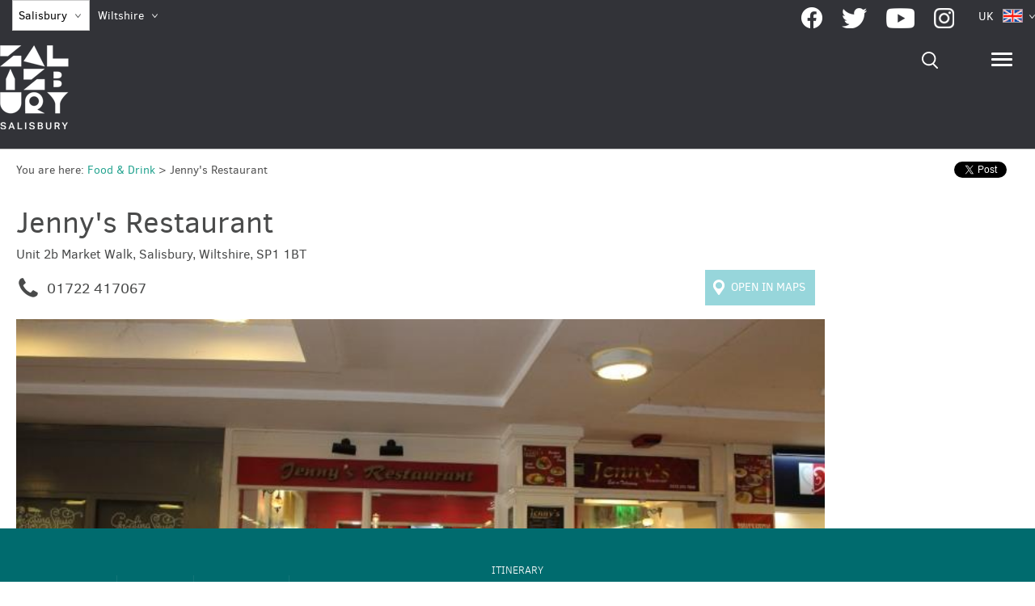

--- FILE ---
content_type: text/html; charset=utf-8
request_url: https://www.visitwiltshire.co.uk/salisbury/food-and-drink/jennys-restaurant-p2696153
body_size: 16329
content:
<!DOCTYPE html PUBLIC "-//W3C//DTD XHTML 1.0 Strict//EN" "http://www.w3.org/TR/xhtml1/DTD/xhtml1-strict.dtd">
<html xmlns="http://www.w3.org/1999/xhtml" xmlns:fb="http://www.facebook.com/2008/fbml" xmlns:og="http://ogp.me/ns#" xml:lang="en-GB" lang="en-GB" itemscope itemtype="http://schema.org/FoodEstablishment">
<head>
    <title>Jenny&#39;s Restaurant - Salisbury - Visit Salisbury</title>
    <meta property="og:url" content="https://www.visitwiltshire.co.uk/salisbury/food-and-drink/jennys-restaurant-p2696153" />
    <meta property="og:site_name" content="Visit Salisbury" />
    <meta property="fb:app_id" content="773623293126463" />
    <meta property="twitter:card" content="summary_large_image" />
    <meta property="twitter:site" content="@VisitSalisbury_" />
    <meta property="twitter:creator" content="@VisitSalisbury_" />
    <meta property="og:type" content="nmt:CATE" />
    <meta property="og:phone_number" content="01722 417067" />
    <meta property="og:street-address" content="Unit 2b Market Walk" />
    <meta property="og:locality" content="Salisbury" />
    <meta property="og:region" content="Wiltshire " />
    <meta property="og:postal-code" content="SP1 1BT" />
    <meta property="og:country" content="United Kingdom" />
    <meta property="og:image" content="https://www.visitwiltshire.co.uk/imageresizer/?image=%2Fdmsimgs%2FSAL-GALLERY-JENNYS_1815274154.jpg&amp;action=OpenGraph" />
    <meta property="og:image" content="https://www.visitwiltshire.co.uk/imageresizer/?image=%2Fdbimgs%2FFisherton-Mill-cafe%282%29.jpg&amp;action=OpenGraph" />
    <meta property="og:image" content="https://www.visitwiltshire.co.uk/imageresizer/?image=%2Fdbimgs%2FopenGraph%281%29.png&amp;action=OpenGraph" />
    <meta property="og:image" content="https://www.visitwiltshire.co.uk/imageresizer/?image=%2Fdmsimgs%2FSAL-GALLERY-JENNYS_1815274154.jpg&amp;action=OpenGraph" />
    <meta name="referrer" content="always" />
    <meta http-equiv="content-type" content="text/html; charset=UTF-8" />
    <meta name="viewport" content="width=device-width, initial-scale=1.0" />
    <meta property="og:title" content="Jenny&#39;s Restaurant - Salisbury" />
    <meta property="og:description" content="Restaurant and cafe in Salisbury" />
    <meta name="googlebot" content="NOODP" />
    <meta name="description" content="Restaurant and cafe in Salisbury" />
    <meta name="keywords" content="Places To Eat &amp; Drink in Salisbury" />
    <link rel="Stylesheet" type="text/css" href="/SharedJs/jquery/plugins/LightBox/css/jquery.lightbox-0.5_v63775376442.css" media="all" />
    <link rel="Stylesheet" type="text/css" href="/styles/style2Salisbury_v63897765756.css" media="screen" />
    <link rel="Stylesheet" type="text/css" href="/styles/styleSalisbury_v63897765756.css" media="screen" />
    <link rel="Stylesheet" type="text/css" href="/styles/print_v63897765756.css" media="print" />
    <style>
    div.policyinformation span.error{color:red}
    .ui-datepicker{padding:.2em .2em 0;background:#CCCCCC none repeat scroll 0 0;font-size:85%;color:#000000;z-index:1000000} .ui-datepicker .ui-datepicker-header{position:relative;padding:.2em 0} .ui-datepicker .ui-datepicker-prev,.ui-datepicker .ui-datepicker-next{position:absolute;top:0;width:auto;height:1.8em;line-height:1.8em;color:#000000;cursor:pointer} .ui-datepicker .ui-datepicker-prev{left:2px} .ui-datepicker .ui-datepicker-next{right:2px} .ui-datepicker .ui-datepicker-title{margin:0 2.3em;line-height:1.8em;text-align:center;color:#DC241F;font-weight:bold} .ui-datepicker .ui-datepicker-title select{float:left;margin:1px 0} .ui-datepicker select.ui-datepicker-month-year{width:100%} .ui-datepicker select.ui-datepicker-month,.ui-datepicker select.ui-datepicker-year{width:49%} .ui-datepicker .ui-datepicker-title select.ui-datepicker-year{float:right} .ui-datepicker table{border:1px solid #000000;border-spacing:2px;border-collapse:separate;margin:0 0 .2em;background:#FFFFFF} .ui-datepicker th{padding:.3em .3em;text-align:center;font-weight:bold;border:0;background:#666666;color:#FFFFFF} .ui-datepicker td{border:0;padding:0} .ui-datepicker td a{color:#000000} .ui-datepicker td span,.ui-datepicker td a{display:block;padding:.2em;text-align:center;text-decoration:none} .ui-datepicker .ui-datepicker-buttonpane{background-image:none;margin:.7em 0 0 0;padding:0 .2em;border-left:0;border-right:0;border-bottom:0} .ui-datepicker .ui-datepicker-buttonpane button{float:right;margin:.5em .2em .4em;cursor:pointer;padding:.2em .6em .3em .6em;width:auto;overflow:visible} .ui-datepicker .ui-datepicker-buttonpane button.ui-datepicker-current{float:left} .ui-datepicker-calendar .ui-datepicker-current-day{background:#FF6666} .ui-datepicker-calendar .ui-datepicker-current-day a{color:#FFFFFF} .ui-datepicker-calendar .ui-datepicker-today{background:#666666} .ui-datepicker-calendar .ui-datepicker-today a{color:#FFFFFF} .ui-datepicker-calendar .ui-state-hover{background:#CCCCCC} .ui-datepicker-calendar .ui-state-disabled{color:#BFBFBF} .ui-datepicker.ui-datepicker-multi{width:auto} .ui-datepicker-multi .ui-datepicker-group{float:left} .ui-datepicker-multi .ui-datepicker-group table{width:95%;margin:0 auto .4em} .ui-datepicker-multi-2 .ui-datepicker-group{width:50%} .ui-datepicker-multi-3 .ui-datepicker-group{width:33.3%} .ui-datepicker-multi-4 .ui-datepicker-group{width:25%} .ui-datepicker-multi .ui-datepicker-group-last .ui-datepicker-header{border-left-width:0} .ui-datepicker-multi .ui-datepicker-group-middle .ui-datepicker-header{border-left-width:0} .ui-datepicker-multi .ui-datepicker-buttonpane{clear:left} .ui-datepicker-row-break{clear:both;width:100%} .ui-datepicker-rtl{direction:rtl} .ui-datepicker-rtl .ui-datepicker-prev{right:2px;left:auto} .ui-datepicker-rtl .ui-datepicker-next{left:2px;right:auto} .ui-datepicker-rtl .ui-datepicker-prev:hover{right:1px;left:auto} .ui-datepicker-rtl .ui-datepicker-next:hover{left:1px;right:auto} .ui-datepicker-rtl .ui-datepicker-buttonpane{clear:right} .ui-datepicker-rtl .ui-datepicker-buttonpane button{float:left} .ui-datepicker-rtl .ui-datepicker-buttonpane button.ui-datepicker-current{float:right} .ui-datepicker-rtl .ui-datepicker-group{float:right} .ui-datepicker-rtl .ui-datepicker-group-last .ui-datepicker-header{border-right-width:0;border-left-width:1px} .ui-datepicker-rtl .ui-datepicker-group-middle .ui-datepicker-header{border-right-width:0;border-left-width:1px} .ui-icon{text-indent:0} .ui-datepicker .ui-datepicker-prev span,.ui-datepicker .ui-datepicker-next span{display:block;left:0;margin-left:0;margin-top:0;position:relative;top:0}
    div.ctl_CookieWarning,div.ctl_CookieWarning *{margin:0;padding:0;border:0;font-size:100%;font:inherit;vertical-align:baseline;line-height:1.3em} div.ctl_CookieWarning{margin:0;padding:4px 0;width:100%;background:url("/engine/shared_gfx/CookieBarBackground.jpg") top right repeat-x #595959;color:White;border-bottom:2px solid #c0c0c0} div.ctl_CookieWarning div.CookieWarning{position:relative;width:860px;margin:8px auto;text-align:left} div.ctl_CookieWarning div.CookieMessage{width:750px;font-family:Verdana;font-size:9pt;text-align:center} div.ctl_CookieWarning a.CookieWarningHide{position:absolute;top:6px;right:0} div.CookieWarning div.CookieMessage a{color:#FFAD00} div.CookieWarning div.CookieMessage a:hover{color:#f1f1f1} div.ctl_CookieWarning a.CookieWarningHide img{border:none} div.CookieWarningPopup{padding:1em;color:#141414} div.CookieWarningPopupContent{margin-bottom:10px;height:505px;overflow:scroll;overflow-x:hidden;text-align:left} div.CookieWarningPopup h2.CookieWarningTitle{font-size:120%;font-weight:bold;text-align:center;padding-bottom:1em} div.CookieWarningPopupContent h2,div.CookieWarningPopupContent h3{font-weight:bold} div.CookieWarningPopupContent h2{font-size:120%} div.CookieWarningPopupContent h3{font-size:105%} div.CookieWarningPopupContent h4{font-size:100%} div.CookieWarningPopupContent h2,div.CookieWarningPopupContent h3,div.CookieWarningPopupContent h4,div.CookieWarningPopupContent ul,div.CookieWarningPopupContent p{padding-bottom:1em;font-size:9pt} div.CookieWarningPopupContent li{list-style-position:outside;list-style-type:disc;line-height:1.5em;margin-left:1.5em} div.CookieWarningPopupContent table{margin-bottom:1em} div.CookieWarningPopupContent th{font-weight:bold} div.CookieWarningPopupContent th,div.CookieWarningPopupContent td{text-align:left;padding:0.2em 0.5em;font-size:9pt} div.CookieWarningPopupContent h3 a,div.CookieWarningPopupContent h3 a:hover{color:#141414;text-decoration:none} div.CookieWarningPopupConfirm input{padding:0.2em 1em;font-size:9pt}
    .lazyLoadImageInProgressMessage{visibility:hidden;position:absolute} @media print{.lazyLoadImageInProgressMessage{visibility:visible;position:fixed;top:0;left:0;width:100%;height:100%;background:rgba(255,255,255,0.9);z-index:1000} .lazyLoadImageInProgressMessage span.notReadyYetMessage{display:block;font-size:24px;margin:50px 0;text-align:center} }
    .TADetail{background-color:#fff;border:1px solid #bbb} .TADetail ul{margin:0;padding:0} .TADetail li{list-style-type:none} .TADetail__Header{background-color:#eee;border-bottom:2px solid #ccc;text-align:right} .TADetail__HeaderImage{display:inline-block;padding:7px} .TADetail__HeaderImage > img{height:31px;vertical-align:top} .TADetail__Content{margin:15px 10px 10px} .TADetail__Footer{color:#aaa;font-size:87.5%;margin:10px} .TADetail__OverallRating,.TADetail__OverallRating > h3{margin-bottom:10px} .TADetail__OverallRatingImage{margin-right:10px} .TADetail__Awards{margin-bottom:20px} .TADetail__AwardName{font-size:87.5%;line-height:24px;margin-left:5px} .TADetail__AwardImage > img{vertical-align:top} .TADetail__Rating ul{font-size:87.5%;line-height:19px;margin-bottom:15px} .TADetail__RatingBoxLeft{width:40%;min-width:200px} .TADetail__RatingBoxRight{width:60%;min-width:250px} .TADetail__SubRatingName{width:100px} .TADetail__SubRatingImage > img{margin-top:4px;display:block} .TADetail__RatingLevelName{width:100px} .TADetail__RatingLevelBar{background-color:#eee;height:15px;margin-right:10px;margin-top:2px;width:150px} .TADetail__RatingLevelBarLine{background-color:#00AA6C;height:100%} .TADetail__RatingLevelValue{color:#00AA6C;width:60px} .TADetail__Reviews li{margin-bottom:10px} .TADetail__ReviewBoxLeft{margin-bottom:10px;min-width:100px;width:15%} .TADetail__ReviewBoxRight{margin-bottom:10px;margin-left:30px;width:80%} .TADetail__TripType{margin-top:10px} .TADetail__ReviewerName,.TADetail__TripTypeHeader{font-weight:bold} .TADetail__ReviewTitle{font-size:125%} .TADetail__ReviewRatingImage{margin-right:10px} .TADetail__ReviewText > a{white-space:nowrap} .TADetail__OverallRatingImage,.TADetail__OverallRatingText,.TADetail__AwardImage,.TADetail__AwardName,.TADetail__RatingBoxLeft,.TADetail__RatingBoxRight,.TADetail__SubRatingName,.TADetail__SubRatingImage,.TADetail__RatingLevelName,.TADetail__RatingLevelBar,.TADetail__RatingLevelValue,.TADetail__ReviewBoxLeft,.TADetail__ReviewBoxRight,.TADetail__ReviewRatingImage,.TADetail__ReviewDate{float:left} .TADetail__OverallRating::after,.TADetail__Awards li::after,.TADetail__Rating::after,.TADetail__RatingBoxLeft li::after,.TADetail__RatingBoxRight li::after,.TADetail__Reviews li::after,.TADetail__ReviewInfo::after{clear:both;content:"";display:table}
    </style>
    <script type="text/javascript" async src="https://www.googletagmanager.com/gtag/js?id=G-546X5CXHEB"></script>
    <script type="text/javascript"  src="/SharedJs/jQuery/1.12.4/jquery-1.12.4.min_v63775376442.js,/SharedJs/jQuery/migrate/1.4.1/jquery-migrate-1.4.1.min_v63775376444.js,/SharedJs/swfobject/2.0/swfobject_v63775376440.js,/SharedJs/NewMind/1.1.0/core-min_v63775376440.js,/SharedJs/jquery/plugins/jquery.isOnScreen_v63775376442.js,/SharedJs/jQuery/plugins/jquery.flyTo_v63775376442.js,/SharedJs/jQuery/plugins/jquery.color_v63775376442.js,/SharedJs/jquery/plugins/blockui/jquery.blockui.2.7.0.min_v63775376442.js,/SharedJs/Freewall/1.0.6/freewall-min_v63775376440.js,/SharedJs/jquery/plugins/throttle-debounce/jquery.ba-throttle-debounce.min_v63775376442.js,/SharedJs/hammer/hammer.min_v63775376440.js,/SharedJs/jquery/plugins/animate-enhanced/animate-enhanced.min_v63775376442.js,/SharedJs/jQuery/plugins/LightBox/js/jquery.lightbox-0.5.min_v63775376442.js,/SharedJs/jquery/plugins/history/json2_v63775376442.js,/SharedJs/jquery/plugins/history/jquery.history_v63775376442.js,/SharedJs/jquery/plugins/bbq/jquery.ba-bbq.min_v63775376442.js,/SharedJs/jQuery/plugins/validate/1.7.1/jquery.validate.min_v63775376442.js,/SharedJs/jQuery/plugins/calendar/jquery.date_v63775376442.js,/SharedJs/jQuery/plugins/calendar/jquery.bgiframe_v63775376442.js,/SharedJs/jquery/ui/1.12.1/jquery-ui.min_v63775376442.js,/SharedJs/jQuery/UI/1.8.8/ui/i18n/jquery.ui.datepicker-en_v63775376442.js"></script>
    <script type="text/javascript"  src="/JsHandlerMin/engine/javascript/Common_v63898125718.js,/engine/javascript/PersistentAttempt_v63898125718.js,/engine/javascript/BookmarkletsSupport_v63898125718.js,/engine/javascript/GoogleAnalyticsExtensions_v63898125718.js,/engine/javascript/Ajax_v63898125718.js,/engine/javascript/CookieWarning_v63898125718.js,/engine/javascript/FeaturedItems_v63898125718.js,/engine/javascript/LazyLoadImages_v63898125718.js,/engine/javascript/LazyLoadImagesExtensions_v63898125718.js,/engine/javascript/Navigation_v63898125718.js,/engine/javascript/SiteSearch_v63898125718.js,/engine/javascript/ProductDetail_v63898125718.js,/engine/javascript/GroupedFacilities_v63898125718.js,/engine/javascript/ProviderStats_v63898125718.js,/engine/javascript/Touch_v63898125718.js,/engine/javascript/SwipeGallery_v63898125718.js,/engine/javascript/history_v63898125718.js,/engine/javascript/DynamicMappingMain_v63898125718.js,/engine/javascript/photosynths_v63898125718.js,/engine/javascript/BookingUI_v63898125718.js,/engine/javascript/ProductList_v63898125718.js,/engine/javascript/ProductSearch_v63898125718.js,/engine/javascript/ProductSearchUrlRewriter_v63898125718.js,/engine/javascript/HighlightedProducts_v63898125718.js,/engine/javascript/HighlightedProductsTransitions_v63898125718.js,/engine/javascript/HighlightedProductsCalendar_v63898125718.js,/engine/javascript/Media_v63898125718.js,/engine/javascript/FoldToASCII_v63898125718.js,/engine/javascript/AvailCalendar_v63898125718.js,/engine/javascript/DatePicker_v63898125718.js,/engine/javascript/FeaturedGallery_v63898125718.js"></script>
    <script type="text/javascript">
        window.NewMind=window.NewMind||{};NewMind.env={platform:{type:"enterprise",version:1.4,traceIsEnabled:false,maxUploadSizeInMB:15,sharedJSHost:"/SharedJs",interface:"http://wiltshire2015.etwp.net/",dms:"https://dms-swt.newmindets.net/",dmsName:"SWT-LIVE",disableWCAGCompliance:true},install:{mapping:{enabled:true,googleMapsApiKey:"AIzaSyAJEWBTRXTMmA0B9pgu9Wevhb07mvehBfg",home:{lat:51.071568,lon:-1.794439,zoom:19},maxprods:200,overrideicons:true,configurations:{}},excursion:{enabled:true}},page:{pagekey:6190,product:2696153,realurl:"/salisbury/food-and-drink",prodtypes:"CATE",channelId:"SALISBIDWEB",itinlibkey:3,gatrackexitlinks:false},search:{},excursion:[],lang:{languagecode:"en-GB"},imgs:{},html:{}};window.NewMind=window.NewMind||{};NewMind.DataCapture=NewMind.DataCapture||{};NewMind.DataCapture.Data={host:"https://datacapture.newmindmedia.com/",serverTimestampUtc:"2026-01-14T08:23:31.5827554Z"};(function(i,s,o,g,r,a,m){i['GoogleAnalyticsObject']=r;i[r]=i[r]||function(){(i[r].q=i[r].q||[]).push(arguments)},i[r].l=1*new Date();a=s.createElement(o),m=s.getElementsByTagName(o)[0];a.async=1;a.src=g;m.parentNode.insertBefore(a,m)})(window,document,'script','//www.google-analytics.com/analytics.js','ga');ga('create',"UA-25544207-1",'auto');ga('require','displayfeatures');ga('set','anonymizeIp',true);ga('send','pageview');window.dataLayer=window.dataLayer||[];function gtag(){window.dataLayer.push(arguments);}gtag('js',new Date());gtag('config','G-546X5CXHEB');
    </script>
    <link rel="canonical" href="https://www.visitwiltshire.co.uk/salisbury/food-and-drink/jennys-restaurant-p2696153" />
    <link rel="shortcut icon" href="/favicon.ico" />

</head>
<body class="eating en-gb salisbury ProductSearchSwitcher stage3 ProductTypeCATE primarycategory-cafe">
    <script type="text/javascript"  src="/engine/jsLanguages.asp?langcode=en-GB"></script>

<div class="navigationFullScreenWrapper"><div class="sys_control c66887 ctl_Content"><!-- Twitter single-event website tag code --> 
<script src="//platform.twitter.com/oct.js" type="text/javascript"></script> 
<script type="text/javascript">twttr.conversion.trackPid('nujjh', { tw_sale_amount: 0, tw_order_quantity: 0 });</script> 
<noscript> 
<img height="1" width="1" style="display:none;" alt="" src="https://analytics.twitter.com/i/adsct?txn_id=nujjh&p_id=Twitter&tw_sale_amount=0&tw_order_quantity=0"> 
<img height="1" width="1" style="display:none;" alt="" src="//t.co/i/adsct?txn_id=nujjh&p_id=Twitter&tw_sale_amount=0&tw_order_quantity=0"> 
</noscript> 
<!-- End Twitter single-event website tag code -->
<!-- Facebook Pixel Code --> 
<script> 
!function(f,b,e,v,n,t,s){if(f.fbq)return;n=f.fbq=function(){n.callMethod? 
n.callMethod.apply(n,arguments):n.queue.push(arguments)};if(!f._fbq)f._fbq=n; 
n.push=n;n.loaded=!0;n.version='2.0';n.queue=[];t=b.createElement(e);t.async=!0; 
t.src=v;s=b.getElementsByTagName(e)[0];s.parentNode.insertBefore(t,s)}(window, 
document,'script','//connect.facebook.net/en_US/fbevents.js');
fbq('init', '1025415060856848'); 
fbq('track', "PageView");</script> 
<noscript><img height="1" width="1" style="display:none" src="https://www.facebook.com/tr?id=1025415060856848&ev=PageView&noscript=1"></noscript> 
<!-- End Facebook Pixel Code --></div><!--[if lt IE 9]><script type="text/javascript" src="/javascript/ieClass.js"></script><![endif]--><div id="SkipContentWrapper"><div id="SkipContent"><div class="sys_control c86311 ctl_Content arrowDivide"><p>e</p></div></div></div><div id="navigationSlideDownWrapper"><div id="navigationWrapper"><div class="sys_control c87219 ctl_Navigation navigationFullScreen"><ul class="list">
<li class="ttd"><a class="navTitle" href="/salisbury/things-to-do" title="Things To Do in Salisbury">Things To Do</a><ul id="ttd-sub1-6188" class="sub sub1">
<li class="c87219"><a class="navTitle" href="/salisbury/things-to-do/attractions" title="Attractions">Attractions</a></li>
<li class="c87219"><a class="navTitle" href="/salisbury/things-to-do/family-fun" title="Family Fun Attractions in Salisbury">Family Fun Attractions</a></li>
<li class="c87219"><a class="navTitle" href="/salisbury/things-to-do/activities" title="Activities in Salisbury">Activities</a><ul id="c87219-sub2-6163" class="sub sub2">
<li class="c87219"><a class="navTitle" href="/salisbury/things-to-do/activities/walking" title="Walking &amp; Walking Routes in Salisbury">Walking</a></li>
<li class="c87219"><a class="navTitle" href="/salisbury/things-to-do/activities/cycling" title="Cycling &amp; Cycle Routes in Salisbury">Cycling</a></li>
<li class="c87219"><a class="navTitle" href="/salisbury/things-to-do/activities/leisure-and-fitness" title="Leisure &amp; Fitness in Salisbury">Leisure &amp; Fitness</a></li>
</ul>
</li>
<li class="c87219"><a class="navTitle" href="/salisbury/things-to-do/parks-and-recreation" title="Parks &amp; Recreation in Salisbury">Parks &amp; Recreation</a></li>
<li class="c87219"><a class="navTitle" href="/salisbury/things-to-do/stately-homes-and-gardens" title="Stately Homes &amp; Gardens in Salisbury">Stately Homes &amp; Gardens</a></li>
<li class="c87219"><a class="navTitle" href="/salisbury/things-to-do/history-and-heritage" title="Salisbury History &amp; Heritage">History &amp; Heritage</a><ul id="c87219-sub2-6149" class="sub sub2">
<li class="c87219"><a class="navTitle" href="/salisbury/things-to-do/history-and-heritage/museums" title="Museums in Salisbury">Museums</a></li>
<li class="c87219"><a class="navTitle" href="/salisbury/things-to-do/history-and-heritage/landmarks" title="Landmarks in Salisbury">Landmarks</a></li>
<li class="c87219"><a class="navTitle" href="/salisbury/things-to-do/history-and-heritage/world-heritage-site">World Heritage Site</a></li>
</ul>
</li>
<li class="c87219"><a class="navTitle" href="/salisbury/things-to-do/art-and-culture" title="Art &amp; Culture in Salisbury">Art &amp; Culture</a></li>
<li class="c87219"><a class="navTitle" href="/salisbury/things-to-do/entertainment-and-nightlife" title="Entertainment &amp; Nightlife in Salisbury">Entertainment &amp; Nightlife</a></li>
<li class="c87219"><a class="navTitle" href="/salisbury/things-to-do/tours-and-sightseeing" title="Tours &amp; Sightseeing in Salisbury">Tours &amp; Sightseeing</a></li>
</ul>
</li>
<li class="salshopping"><a class="navTitle" href="/salisbury/shopping" title="Shopping in Salisbury">Shopping</a><ul id="salshopping-sub1-6152" class="sub sub1">
<li class="c87219"><a class="navTitle" href="/salisbury/shopping/independent-shops" title="Independent Shops in Salisbury">Independent Shops</a></li>
<li class="c87219"><a class="navTitle" href="/salisbury/shopping/shopping-centres" title="Shopping Centres in Salisbury">Shopping Centres</a></li>
<li class="c87219"><a class="navTitle" href="/salisbury/shopping/markets" title="Markets in Salisbury">Markets</a></li>
</ul>
</li>
<li class="accommodation"><a class="navTitle" href="/salisbury/accommodation" title="Accommodation in Salisbury">Accommodation</a><ul id="accommodation-sub1-6187" class="sub sub1">
<li class="c87219"><a class="navTitle" href="/salisbury/accommodation/book-direct-in-salisbury">Book Direct in Salisbury</a></li>
<li class="c87219"><a class="navTitle" href="/salisbury/accommodation/hotels" title="Hotels in Salisbury">Hotels</a></li>
<li class="c87219"><a class="navTitle" href="/salisbury/accommodation/bed-and-breakfasts" title="Bed &amp; Breakfasts in Salisbury">Bed &amp; Breakfasts</a></li>
<li class="c87219"><a class="navTitle" href="/salisbury/accommodation/self-catering" title="Take a look at the wide-range of self-catering and holiday cottage options">Self Catering</a></li>
<li class="c87219"><a class="navTitle" href="/salisbury/accommodation/caravan-parks-and-campsites" title="Caravan Parks &amp; Campsites in Salisbury">Caravan Parks &amp; Campsites</a></li>
<li class="c87219"><a class="navTitle" href="/salisbury/accommodation/quality-assured-scheme" title="Quality Assured Scheme">Quality Assured Scheme</a></li>
</ul>
</li>
<li class="eating selected current"><a class="navTitle current" href="/salisbury/food-and-drink" title="Places To Eat &amp; Drink in Salisbury">Food &amp; Drink</a><ul id="eating-sub1-6190" class="sub sub1">
<li class="c87219"><a class="navTitle" href="/salisbury/food-and-drink/restaurants" title="Restaurants in Salisbury">Restaurants</a></li>
<li class="c87219"><a class="navTitle" href="/salisbury/food-and-drink/cafes-and-tea-rooms" title="Cafes &amp; Tea Rooms in Salisbury">Cafes &amp; Tea Rooms</a></li>
<li class="c87219"><a class="navTitle" href="/salisbury/food-and-drink/pubs-and-inns" title="Pubs &amp; Inns in Salisbury">Pubs &amp; Inns</a></li>
<li class="c87219"><a class="navTitle" href="/salisbury/food-and-drink/bars-and-night-clubs" title="Bars &amp; Night Clubs in Salisbury">Bars &amp; Night Clubs</a></li>
</ul>
</li>
<li class="explore"><a class="navTitle" href="/salisbury/explore" title="Explore">Explore</a><ul id="explore-sub1-6185" class="sub sub1">
<li class="c87219"><a class="navTitle" href="/salisbury/explore/stonehenge" title="Stonehenge">Stonehenge</a></li>
<li class="c87219"><a class="navTitle" href="/salisbury/explore/surrounding-towns-and-villages">Surrounding Towns &amp; Villages</a><ul id="c87219-sub2-7847" class="sub sub2">
<li class="c87219"><a class="navTitle" href="/salisbury/explore/surrounding-towns-and-villages/amesbury">Amesbury</a></li>
<li class="c87219"><a class="navTitle" href="/salisbury/explore/surrounding-towns-and-villages/tisbury">Tisbury</a></li>
<li class="c87219"><a class="navTitle" href="/salisbury/explore/surrounding-towns-and-villages/wilton">Wilton</a></li>
</ul>
</li>
<li class="c87219"><a class="navTitle" href="/salisbury/explore/hampshire-borders">Hampshire borders</a></li>
<li class="c87219"><a class="navTitle" href="/salisbury/explore/new-forest-national-park" title="The New Forest National Park, Wiltshire">New Forest National Park</a></li>
<li class="c87219"><a class="navTitle" href="/salisbury/explore/salisbury-plain" title="Explore Salisbury Plain, Wiltshire">Salisbury Plain</a></li>
</ul>
</li>
<li class="plan"><a class="navTitle" href="/salisbury/plan-your-visit" title="Plan Your Visit To Salisbury">Plan Your Visit</a><ul id="plan-sub1-6182" class="sub sub1">
<li class="noreadmore"><a class="navTitle" href="/salisbury/plan-your-visit/contact-us" title="Contact Us">Contact Us</a></li>
<li class="maps"><a class="navTitle" href="/salisbury/plan-your-visit/maps-and-guides" title="Salisbury Maps &amp; Guides">Maps &amp; Guides</a></li>
<li class="c87219"><a class="navTitle" href="/salisbury/plan-your-visit/getting-to-salisbury" title="Getting To Salisbury">Getting To Salisbury</a><ul id="c87219-sub2-6060" class="sub sub2">
<li class="c87219"><a class="navTitle" href="/salisbury/plan-your-visit/getting-to-salisbury/by-car" title="Travelling To Salisbury By Car">By Car</a></li>
<li class="c87219"><a class="navTitle" href="/salisbury/plan-your-visit/getting-to-salisbury/by-bus-and-coach" title="Travelling To Salisbury By Bus &amp; Coach">By Bus &amp; Coach</a></li>
<li class="c87219"><a class="navTitle" href="/salisbury/plan-your-visit/getting-to-salisbury/by-train" title="Travelling To Salisbury By Train">By Train</a></li>
<li class="c87219"><a class="navTitle" href="/salisbury/plan-your-visit/getting-to-salisbury/by-ferry" title="Travelling To Salisbury By Ferry">By Sea</a></li>
<li class="c87219"><a class="navTitle" href="/salisbury/plan-your-visit/getting-to-salisbury/by-plane" title="Travelling To Salisbury By Plane">By Plane</a></li>
</ul>
</li>
<li class="c87219"><a class="navTitle" href="/salisbury/plan-your-visit/car-parking-and-car-parks" title="Car Parking &amp; Car Parks in Salisbury">Car Parking &amp; Car Parks</a></li>
<li class="groups"><a class="navTitle" href="/salisbury/plan-your-visit/group-travel" title="Group Travel">Group Travel</a></li>
<li class="c87219"><a class="navTitle" href="/salisbury/plan-your-visit/disabled-access" title="Disabled Access in Wiltshire">Disabled Access</a></li>
<li class="c87219"><a class="navTitle" href="/salisbury/plan-your-visit/tourist-information-centre" title="With a wealth of information on the Salisbury area">Salisbury Information Centre</a></li>
<li class="c87219"><a class="navTitle" href="/salisbury/plan-your-visit/e-newsletter-sign-up" title="E-Newsletter Sign-Up">E-Newsletter Sign-Up</a></li>
</ul>
</li>
<li class="inspire"><a class="navTitle" href="/salisbury/ideas-and-inspiration" title="Salisbury Ideas &amp; Inspiration">Ideas &amp; Inspiration</a><ul id="inspire-sub1-6184" class="sub sub1">
<li class="c87219"><a class="navTitle" href="/salisbury/ideas-and-inspiration/holidays-and-short-breaks" title="Holidays &amp; Short Breaks in Salisbury">Holidays &amp; Short Breaks</a><ul id="c87219-sub2-6091" class="sub sub2">
<li class="c87219"><a class="navTitle" href="/salisbury/ideas-and-inspiration/holidays-and-short-breaks/family-holidays" title="Family Holidays in Salisbury">Family Holidays</a></li>
<li class="c87219"><a class="navTitle" href="/salisbury/ideas-and-inspiration/holidays-and-short-breaks/group-holidays" title="Group Holidays in Salisbury">Group Holidays</a></li>
<li class="c87219"><a class="navTitle" href="/salisbury/ideas-and-inspiration/holidays-and-short-breaks/photography-holidays" title="Photography Holidays in Salisbury">Photography Holidays</a></li>
<li class="c87219"><a class="navTitle" href="/salisbury/ideas-and-inspiration/holidays-and-short-breaks/weekend-and-short-breaks" title="Weekend &amp; Short Breaks in Salisbury">Weekend &amp; Short Breaks</a></li>
<li class="c87219"><a class="navTitle" href="/salisbury/ideas-and-inspiration/holidays-and-short-breaks/city-breaks-in-salisbury" title="City breaks in Salisbury">City Breaks in Salisbury</a></li>
<li class="c87219"><a class="navTitle" href="/salisbury/ideas-and-inspiration/holidays-and-short-breaks/shopping-breaks" title="Shopping Breaks in Salisbury">Shopping Breaks</a></li>
<li class="c87219"><a class="navTitle" href="/salisbury/ideas-and-inspiration/holidays-and-short-breaks/romantic-weekends" title="Romantic Weekends in Salisbury">Romantic Weekends</a></li>
<li class="c87219"><a class="navTitle" href="/salisbury/ideas-and-inspiration/holidays-and-short-breaks/honeymoons" title="Honeymoons in Salisbury">Honeymoons</a></li>
</ul>
</li>
<li class="c87219"><a class="navTitle" href="/salisbury/ideas-and-inspiration/top-10-highlights" title="Salisbury Top 10 Highlights">Top 10 Highlights</a><ul id="c87219-sub2-6078" class="sub sub2">
<li class="c87219"><a class="navTitle" href="/salisbury/ideas-and-inspiration/top-10-highlights/top-10-places-to-walk" title="Top 10 Places To Walk in Salisbury">Top 10 Places To Walk</a></li>
<li class="c87219"><a class="navTitle" href="/salisbury/ideas-and-inspiration/top-10-highlights/top-10-salisbury-views" title="Top 10 Salisbury Views">Top 10 Salisbury Views</a></li>
<li class="c87219"><a class="navTitle" href="/salisbury/ideas-and-inspiration/top-10-highlights/top-10-picnic-spots" title="Top 10 Picnic Spots in Salisbury">Top 10 Picnic Spots</a></li>
</ul>
</li>
<li class="c87219"><a class="navTitle" href="/salisbury/ideas-and-inspiration/itineraries" title="Salisbury Itineraries">Itineraries</a><ul id="c87219-sub2-6089" class="sub sub2">
<li class="c87219"><a class="navTitle" href="/salisbury/ideas-and-inspiration/itineraries/stonehenge-itinerary" title="Stonehenge Itinerary">Stonehenge Itinerary</a></li>
<li class="c87219"><a class="navTitle" href="/salisbury/ideas-and-inspiration/itineraries/magna-carta-itinerary" title="Magna Carta Itinerary">Magna Carta Itinerary</a></li>
<li class="c87219"><a class="navTitle" href="/salisbury/ideas-and-inspiration/itineraries/history-itinerary" title="Salisbury History Itinerary">History Itinerary</a></li>
<li class="c87219"><a class="navTitle" href="/salisbury/ideas-and-inspiration/itineraries/military-itinerary" title="Salisbury Military Itinerary">Military Itinerary</a></li>
</ul>
</li>
<li class="c87219"><a class="navTitle" href="/salisbury/ideas-and-inspiration/ideas-for-sunny-days" title="Things To Do in Salisbury On A Sunny Day">Ideas For Sunny Days</a></li>
<li class="c87219"><a class="navTitle" href="/salisbury/ideas-and-inspiration/ideas-for-rainy-days" title="Things To Do in Salisbury On A Rainy Day">Ideas For Rainy Days</a></li>
<li class="c87219"><a class="navTitle" href="/salisbury/ideas-and-inspiration/romantic-salisbury" title="Romantic Salisbury">Romantic Salisbury</a></li>
<li class="c87219"><a class="navTitle" href="/salisbury/ideas-and-inspiration/budget-salisbury" title="Budget Salisbury">Budget Salisbury</a></li>
<li class="c87219"><a class="navTitle" href="/salisbury/ideas-and-inspiration/myths-and-legends" title="Find out more about Salisbury's Myths &amp; Legends">Myths &amp; Legends</a></li>
<li class="c87219"><a class="navTitle" href="/salisbury/ideas-and-inspiration/wedding-ideas" title="Wedding Ideas in Salisbury">Wedding Ideas</a></li>
<li class="c87219"><a class="navTitle" href="/salisbury/ideas-and-inspiration/england-originals">England Originals</a></li>
</ul>
</li>
<li class="whatsOn"><a class="navTitle" href="/salisbury/whats-on" title="What’s On in Salisbury">What's On</a><ul id="whatsOn-sub1-6189" class="sub sub1">
<li class="c87219"><a class="navTitle" href="/salisbury/whats-on/whats-on-in-salisbury-this-week" title="What's on in Salisbury this Week">What's on in Salisbury this Week</a></li>
<li class="c87219"><a class="navTitle" href="/salisbury/whats-on/whats-on-in-salisbury-this-weekend" title="What's on in Salisbury this Weekend">What's on in Salisbury this Weekend</a></li>
<li class="noreadmore"><a class="navTitle" href="/salisbury/whats-on/easter" title="Spend time in Salisbury this Easter">Easter in Salisbury </a></li>
<li class="c87219"><a class="navTitle" href="/salisbury/whats-on/festivals" title="Festivals in Salisbury">Festivals</a></li>
<li class="c87219"><a class="navTitle" href="/salisbury/whats-on/exhibitions" title="Exhibitions in Salisbury">Exhibitions</a></li>
<li class="c87219"><a class="navTitle" href="/salisbury/whats-on/event-form">Event Form </a></li>
</ul>
</li>
<li class="offers"><a class="navTitle" href="/salisbury/special-offers" title="Special Offers">Special Offers</a><ul id="offers-sub1-6183" class="sub sub1">
<li class="c87219"><a class="navTitle" href="/salisbury/special-offers/shopping-offers" title="Salisbury Shopping Offers">Shopping Offers</a></li>
<li class="c87219"><a class="navTitle" href="/salisbury/special-offers/food-and-drink-offers" title="Food &amp; Drink Offers">Food &amp; Drink Offers</a></li>
</ul>
</li>
<li class="c87219"><a class="navTitle" href="/salisbury/wiltshire" title="Wiltshire">Wiltshire</a></li>
</ul></div></div></div><div id="topWrapper"><div id="top"><div class="sys_control c65717 ctl_Content CTF topTabs"><ul class="flatlist">
	<li class="selected" id="Salisbury"><a target="_blank" title="VisitSalisbury" href="/salisbury" class="navTitle">Salisbury</a></li>
    <li class="navHide" id="Wiltshire"><a target="_blank" title="VisitWiltshire" href="/" class="navTitle">Wiltshire</a></li>
</ul></div><div class="sys_control c87107 ctl_Content socialMediaIcons"><div class="socialIcon socialIconFacebook">
    <a title="Visit Wiltshire Facebook" href="https://www.facebook.com/VisitWiltshireLtd " target="_blank">
       <img src="/images/2022/icon_facebook_white.png" alt="Visit Wiltshire Facebook">
    </a>
</div>
<div class="socialIcon socialIconTwitter">
    <a title="Visit Wiltshire Twitter" href="https://twitter.com/VisitWiltshire" target="_blank">
       <img src="/images/2022/icon_twitter_white.png" alt="">
    </a>
</div>
<div class="socialIcon socialIconYoutube">
    <a title="Visit Wiltshire Youtube" href="https://www.youtube.com/user/VisitWiltshire" target="_blank">
        <img src="/images/2022/icon_youtube_white.png" alt="Visit Wiltshire Youtube">
    </a>
</div>
<div class="socialIcon socialIconInstagram">
    <a title="Visit Wiltshire Instagram" href="https://www.instagram.com/visitsalisbury/" target="_blank">
       <img src="/images/2022/icon_instagram_white.png" alt="Visit Wiltshire Instagram">
    </a>
</div>
<div class="socialIcon socialIconMobile  socialIconFacebook">
    <a title="Visit Wiltshire Facebook" href="https://www.facebook.com/VisitWiltshireLtd " target="_blank">
       <img src="/images/2022/icon_facebook_colour.png" alt="Visit Wiltshire Facebook">
    </a>
</div>
<div class="socialIcon socialIconMobile  socialIconTwitter">
    <a title="Visit Wiltshire Twitter" href="https://twitter.com/VisitWiltshire" target="_blank">
       <img src="/images/2022/icon_twitter_colour.png" alt="">
    </a>
</div>
<div class="socialIcon socialIconMobile  socialIconYoutube">
    <a title="Visit Wiltshire Youtube" href="https://www.youtube.com/user/VisitWiltshire" target="_blank">
        <img src="/images/2022/icon_youtube_colour.png" alt="Visit Wiltshire Youtube">
    </a>
</div>
<div class="socialIcon socialIconMobile  socialIconInstagram">
    <a title="Visit Wiltshire Instagram" href="https://www.instagram.com/visitsalisbury/" target="_blank">
       <img src="/images/2022/icon_instagram_colour.png" alt="Visit Wiltshire Instagram">
    </a>
</div></div><div class="sys_control c67305 ctl_Content LanguageDropdown"><div class="currentLang English">
        <p>UK <span class="flag"></span></p>
    </div>
    <div class="currentLang French">
        <p>FR <span class="flag"></span></p>
    </div>
     <div class="currentLang German">
        <p>DE <span class="flag"></span></p>
    </div>
     <div class="currentLang Dutch">
        <p>NL <span class="flag"></span></p>
    </div>
    <div class="currentLang Spanish">
        <p>ES <span class="flag"></span></p>
    </div>
    <div class="currentLang Italian">
        <p>IT <span class="flag"></span></p>
    </div>
    <ul class="langSelection">
        <li class="English">
            <a title="English" href="/salisbury"><span class="flag"></span>UK</a>
        </li>
        <li class="French">
            <a title="French" href="/salisbury/francais"><span class="flag"></span>FR</a>
        </li>
        <li class="German">
            <a title="German" href="/salisbury/deutsche"><span class="flag"></span>DE</a>
        </li>
        <li class="Dutch">
            <a title="Dutch" href="/salisbury/nederlands"><span class="flag"></span>NL</a>
        </li>
        <li class="Spanish">
            <a title="Spanish" href="/salisbury/espanol"><span class="flag"></span>ES</a>
        </li>
        <li class="Italian">
            <a title="Italian" href="/salisbury/italiano"><span class="flag"></span>IT</a>
        </li>
    </ul></div></div></div><div id="outsidewrapper" class="homepage"><div id="headerWrapper"><div id="header"><div class="sys_control c86444 ctl_Content mediaLogo"><ul>
    <li class="mediaLogoSite">
        <a href="/salisbury">
            <img alt="Visit Salisbury" src="/images/2022/salisbury/logo.png">
        </a>
    </li>
    <!--<li class="mediaLogoSiteOpenNav">
        <a href="/salisbury">
            <img alt="Visit Salisbury" src="">
        </a>
    </li>-->
    <li class="mediaLogoPrint">
        <img alt="Visit Salisbury" src="/images/Salisbury/logos/logo_print.gif">
    </li>
</ul></div><div class="sys_control c62487 ctl_Navigation actionNav"><ul class="flatlist">
</ul></div><div class="sys_control c86574 ctl_Navigation TopLevelNavigation"><ul class="flatlist">
<li class="ttd">
<a class="navTitle" href="/salisbury/things-to-do" title="Things To Do in Salisbury">Things To Do</a>
</li>
<li class="accommodation">
<a class="navTitle" href="/salisbury/accommodation" title="Accommodation in Salisbury">Accommodation</a>
</li>
<li class="whatsOn">
<a class="navTitle" href="/salisbury/whats-on" title="What’s On in Salisbury">What&#39;s On</a>
</li>
</ul></div><div class="sys_control c86704 ctl_Content siteSearchIcon"><div>
<span><svg version="1.1" id="Layer_1" xmlns="http://www.w3.org/2000/svg" xmlns:xlink="http://www.w3.org/1999/xlink" x="0px" y="0px" viewbox="0 0 50.1 52.5" style="enable-background:new 0 0 50.1 52.5;" xml:space="preserve">
        <path class="st0" d="M47.7,52.5c-0.6,0-1.2-0.3-1.7-0.7L33.2,38.7c-0.9-1-0.9-2.5,0.1-3.4c1-0.9,2.5-0.9,3.4,0.1l12.8,13.1
	    c0.9,1,0.9,2.5-0.1,3.4C48.9,52.3,48.3,52.5,47.7,52.5L47.7,52.5z"></path>
        <path class="st0" d="M21.8,4.8c-9.4,0-17.1,7.6-17.1,16.8s7.7,16.8,17.1,16.8c9.4,0,17-7.6,17-16.8C38.9,12.3,31.2,4.8,21.8,4.8z
	    M21.8,43.2C9.8,43.2,0,33.5,0,21.6C-0.1,9.7,9.8,0,21.8,0s21.8,9.7,21.8,21.6S33.8,43.2,21.8,43.2z"></path>
        </svg> </span>
</div></div><div class="sys_control c62489 ctl_SiteSearchForm siteSearch"><form class="SearchSite" action="/salisbury/information/site-search-results" method="get" role="search"><div class="form"><div class="row"><span class="label"><label for="search_62489" class="text">Search:</label></span><span class="field"><input type="text" id="search_62489" name="search" value="" title="Search Site"/></span><span class="submit"><input type="image" src="/images/searchButtons/btn_sitesearch@x2.png" name="submit" value="submit" title="Search:" class="submit" /></span></div></div></form></div><div class="sys_control c86834 ctl_Content closeButtonWrapper"><div id="close-icon">
  <span></span>
  <span></span>
  <span></span>
</div></div><div class="sys_control c86964 ctl_Content hamburgerIcon"><div id="nav-icon"><span class="menuText"></span>
<div id="menuIcon">
<span></span>
<span></span>
<span></span></div>
</div></div><div id="siteSearchOverlay"><div class="siteSearchOverlayClose"></div></div></div></div></div><div class="wrapperFullWidth wrapperFullWidthMedia"><div class="fullWidthInnerWrapper"></div></div><div id="ScrollWrapperOuter"><div id="ScrollWrapper"><div id="Scroll"><div class="left"></div><div id="ScrollInsideWrapper" class="Scroll"></div><div class="right"></div></div></div></div><div id="wrapper"><div id="colsWrapper"><div id="mainCol"><div id="mainColTop"><div id="mainColTopInner"><div class="sys_control c63830 ctl_Navigation navigationBreadcrumb"><span itemscope itemtype="http://schema.org/WebPage"><p class="linkTrail">You are here: <span itemscope itemtype="http://rdf.data-vocabulary.org/Breadcrumb"><a href="https://www.visitwiltshire.co.uk/salisbury/food-and-drink" title="Places To Eat & Drink in Salisbury" itemprop="url"><span itemprop="title">Food &amp; Drink</span></a></span> > <span itemscope itemtype="http://rdf.data-vocabulary.org/Breadcrumb"><meta itemprop="url" content="https://www.visitwiltshire.co.uk/salisbury/food-and-drink/jennys-restaurant-p2696153"><span itemprop="title">Jenny&#39;s Restaurant</span></span></p> </span></div><div class="sys_control c62502 ctl_Content TwitterShare"><a href="https://twitter.com/share" class="twitter-share-button" data-via="visitwiltshire">Tweet</a>
<script>!function(d,s,id){var js,fjs=d.getElementsByTagName(s)[0],p=/^http:/.test(d.location)?'http':'https';if(!d.getElementById(id)){js=d.createElement(s);js.id=id;js.src=p+'://platform.twitter.com/widgets.js';fjs.parentNode.insertBefore(js,fjs);}}(document, 'script', 'twitter-wjs');</script></div><div id="fb-root" class="sys_control c62503 ctl_Facebook FacebookLike"><fb:like href="" layout="button_count" show_faces="false" width="90" action="like" colorscheme="light"></fb:like></div><div id="mainContent" class="sys_control c62504 ctl_ProductDetail productDetailTop productDetail p2696153"><div class="TopWrapper cf"><div class="TopWrapperInner cf"><div class="nameWrapper"><h1 itemprop="name">Jenny&#39;s Restaurant</h1><meta itemprop="url" content="https://www.visitwiltshire.co.uk/salisbury/food-and-drink/jennys-restaurant-p2696153"></div><div class="TopWrapper TopWrapperLeft"><div class="node address" >
<address>
<span>Unit 2b Market Walk</span><br /><span>Salisbury</span><br /><span>Wiltshire</span><br /><span>SP1 1BT</span>
</address>
<div itemprop="address" itemscope itemtype="http://schema.org/PostalAddress">
<meta itemprop="streetAddress" content="Unit 2b Market Walk">
<meta itemprop="addressLocality" content="Salisbury">
<meta itemprop="addressRegion" content="Wiltshire">
<meta itemprop="postalCode" content="SP1 1BT">
</div>
</div>
</div><div class="TopWrapper TopWrapperBottom"><div class="TopWrapperBottomContact"><div class="node telephone telephone1" >
<p><abbr title="Telephone"><h3>m</h3></abbr><span itemprop="telephone">01722 417067</span></p></div>
<p class="googleMapLink"><a href="/" rel="external">Open in Maps</a></p></div></div></div></div><div class="TopWrapperRight cf"></div><script type="text/javascript">NewMind.Vars = { Page: { ChannelID: "SALISBIDWEB", ProductKey: 2696153, ProductName: "Jenny's Restaurant", CurrencyCode: "GBP" } };
if (NewMind.env && NewMind.env.page && NewMind.env.page.product) { NewMind.env.page.listingLevel = 2 };
</script></div></div></div><div id="mainColWrapper"><div id="mainColWrapperInner"><div id="mainColSubWrapper"><div class="sys_control c62495 ctl_ProductDetail productDetail productDetailImage p2696153"><script type="text/javascript">
NewMind.ETWP.ControlData[62495] = 
{
MainImageDetails: { "Url": "/imageresizer/?image=%2Fdmsimgs%2FSAL-GALLERY-JENNYS_1815274154.jpg&action=ProductDetail","AltText": "Jennys","Title": "Jennys","Copyright": "","Filename": "SAL-GALLERY-JENNYS_1815274154.jpg","MediaKey": 3951463},MainImageAction: "ProductDetail"
};
</script>
<div class="imgWrapper"><div class="node image" >
<img src="/imageresizer/?image=%2Fdmsimgs%2FSAL-GALLERY-JENNYS_1815274154.jpg&action=ProductDetail" alt="Jennys" title="Jennys" class="mainimage" id="productImage" itemprop="image"/>
</div>
</div><script type="text/javascript">NewMind.Vars = { Page: { ChannelID: "SALISBIDWEB", ProductKey: 2696153, ProductName: "Jenny's Restaurant", CurrencyCode: "GBP" } };
if (NewMind.env && NewMind.env.page && NewMind.env.page.product) { NewMind.env.page.listingLevel = 2 };
</script></div><div class="sys_control c62497 ctl_ProductDetail productDetail productDetailDescription expandable p2696153"><div class="node description" itemprop="description" >
<h2>About</h2>
<p>Restaurant and cafe in Salisbury</p>
</div>
<script type="text/javascript">NewMind.Vars = { Page: { ChannelID: "SALISBIDWEB", ProductKey: 2696153, ProductName: "Jenny's Restaurant", CurrencyCode: "GBP" } };
if (NewMind.env && NewMind.env.page && NewMind.env.page.product) { NewMind.env.page.listingLevel = 2 };
</script></div><div class="sys_control c64657 ctl_ProductDetail productDetail productDetailMap p2696153"><h2>Map & Directions</h2><p class="googleMapLink"><a href="/" rel="external">Open in Maps</a></p><div class="PublicTransportWrapper"></div><script type="text/javascript">NewMind.Vars = { Page: { ChannelID: "SALISBIDWEB", ProductKey: 2696153, ProductName: "Jenny's Restaurant", CurrencyCode: "GBP" } };
if (NewMind.env && NewMind.env.page && NewMind.env.page.product) { NewMind.env.page.listingLevel = 2 };
</script></div><div class="sys_control c60460 ctl_ProductDetail socialMediaWidget socialMediaWidgetFacebook productDetail p2696153"><div class="node facebook-social"></div><script type="text/javascript">NewMind.Vars = { Page: { ChannelID: "SALISBIDWEB", ProductKey: 2696153, ProductName: "Jenny's Restaurant", CurrencyCode: "GBP" } };
if (NewMind.env && NewMind.env.page && NewMind.env.page.product) { NewMind.env.page.listingLevel = 2 };
</script></div><div class="sys_control c60462 ctl_Content FacebookWidget FacebookWidgetDetail"><div id="fb-root"></div><script type="text/javascript" src="/javascript/facebook_v63897765755.js"></script></div><div class="sys_control c60459 ctl_TwitterControl twitter twitterDetail productDetail hide"><script type="text/javascript">
$(function() {
 $("div.c60459").load("?PartialRenderControlList=60459");
});
</script></div><div class="sys_control c66835 ctl_ProductDetail productDetail productDetailTripAdvisor p2696153"><h2 class="tripAdvisorTitle">TripAdvisor</h2><script type="text/javascript">NewMind.Vars = { Page: { ChannelID: "SALISBIDWEB", ProductKey: 2696153, ProductName: "Jenny's Restaurant", CurrencyCode: "GBP" } };
if (NewMind.env && NewMind.env.page && NewMind.env.page.product) { NewMind.env.page.listingLevel = 2 };
</script></div></div><div id="mainColRight"></div></div></div><div id="rightColDetail"></div></div><div id="mainColBotProdDetail"><div id="mainColBotProdDetailWrapper"><div id="mainColBotProdDetailSubWrapper"><div class="sys_control c64655 ctl_ProductSearch productSearchMobile productSearchMobileNearby"><script type="text/javascript">
$(document).ready(NewMind.ETWP.ProductSearch.initBlockUI);
</script><script type="text/javascript">	NewMind.ETWP.ControlData[64655] =	{ SearchOpen: "", SearchClosed: "<a href=\"#\" rel=\"nofollow\" class=\"prodMltSrchLnk\"><\/a>", "Collapsible": false	}; </script></div></div></div></div><div id="rightCol"></div></div><div id="featuredItemsOuterWrapper"><div id="featuredItemsInner"></div></div><div id="VideoWrapperOuter"><div id="VideoWrapper"></div></div><div id="highlightsScrollOuter"><div id="highlightsScrollInner"></div></div><div id="featuredItemsOuter"><div id="featuredItems"></div></div><div id="blogRowOuter"><div id="blogRowInner"><div class="sys_control c69258 ctl_Content timelessBloglp"><div class="timelsblog"><a href=" http://www.visitwiltshire.co.uk/blog/salisbury"><img src="/images/Salisbury/banner_blog.png"></a></div></div></div></div></div><div id="socialMediaWrapper"><div id="socialMedia"><div class="sys_control c60433 ctl_Content socialMediaTitle"><h2><span>Follow Us</span></h2></div><div class="sys_control c60432 ctl_Content InstagramDetails"><span class="name">visitwiltshire</span></div><div class="sys_control c60431 ctl_Content InstagramWidgetDetailWide HalfColumn"><p class="header">
<a href="https://instagram.com/visitsalisbury/" title="Salisbury Instagram" target="_blank">@visitsalisbury</a>
</p></div><div class="sys_control c69331 ctl_Content Instagram"><!-- SnapWidget -->

<script src="https://snapwidget.com/js/snapwidget.js"></script>

<iframe src="https://snapwidget.com/embed/221214" class="snapwidget-widget" allowtransparency="true" frameborder="0" scrolling="no" style="border:none; overflow:hidden; width:100%; "></iframe></div></div></div><div id="columnBotWrapper"><div id="columnBot"><div class="sys_control c60995 ctl_Content crimtan"><!--<script type="text/javascript" src='//i.ctnsnet.com/int/integration?pixel=1587196&nid=304041&cont=s' async="true"></script>-->

<script async="" src="//ads.counciladvertising.net/code/wiltshire/mpu/public" data-can-ad=""></script></div></div></div><div id="footerExploreWrapper"><div id="footerExplore"><div class="sys_control c62484 ctl_Navigation navigationExplore"><table class="exploreNav">
<tbody>
<tr class="exploreRow">
<td class="exploreCell"><a class="
					navTitle" href="/salisbury/things-to-do">Things To Do</a><ul class="sub sub1">
<li><a class="
					navTitle" href="/salisbury/things-to-do/family-fun">Family Fun Attractions</a>,
		</li>
<li><a class="
					navTitle" href="/salisbury/things-to-do/activities">Activities</a>,
		</li>
<li><a class="
					navTitle" href="/salisbury/things-to-do/parks-and-recreation">Parks &amp; Recreation</a>,
		</li>
<li><a class="
					navTitle" href="/salisbury/things-to-do/stately-homes-and-gardens">Stately Homes &amp; Gardens</a>,
		</li>
<li><a class="
					navTitle" href="/salisbury/things-to-do/history-and-heritage">History &amp; Heritage</a>,
		</li>
<li><a class="
					navTitle" href="/salisbury/things-to-do/art-and-culture">Art &amp; Culture</a>,
		</li>
<li><a class="
					navTitle" href="/salisbury/things-to-do/entertainment-and-nightlife">Entertainment &amp; Nightlife</a>,
		</li>
<li><a class="
					navTitle" href="/salisbury/things-to-do/tours-and-sightseeing">Tours &amp; Sightseeing</a>,
		</li>
</ul>
</td>
<td class="exploreCell"><a class="
					navTitle" href="/salisbury/whats-on">What's On</a><ul class="sub sub1">
<li><a class="
					navTitle" href="/salisbury/whats-on/festivals">Festivals</a>,
		</li>
<li><a class="
					navTitle" href="/salisbury/whats-on/exhibitions">Exhibitions</a>,
		</li>
</ul>
</td>
<td class="exploreCell"><a class="
					navTitle" href="/salisbury/shopping">Shopping</a><ul class="sub sub1">
<li><a class="
					navTitle" href="/salisbury/shopping/independent-shops">Independent Shops</a>,
		</li>
<li><a class="
					navTitle" href="/salisbury/shopping/shopping-centres">Shopping Centres</a>,
		</li>
<li><a class="
					navTitle" href="/salisbury/shopping/markets">Markets</a>,
		</li>
</ul>
</td>
</tr>
<tr class="exploreRow">
<td class="exploreCell"><a class="
					navTitle" href="/salisbury/accommodation">Accommodation</a><ul class="sub sub1">
<li><a class="
					navTitle" href="/salisbury/accommodation/hotels">Hotels</a>,
		</li>
<li><a class="
					navTitle" href="/salisbury/accommodation/bed-and-breakfasts">Bed &amp; Breakfasts</a>,
		</li>
<li><a class="
					navTitle" href="/salisbury/accommodation/self-catering">Self Catering</a>,
		</li>
<li><a class="
					navTitle" href="/salisbury/accommodation/caravan-parks-and-campsites">Caravan Parks &amp; Campsites</a>,
		</li>
<li><a class="
					navTitle" href="/salisbury/accommodation/quality-assured-scheme">Quality Assured Scheme</a>,
		</li>
</ul>
</td>
<td class="exploreCell"><a class="
					navTitle current" href="/salisbury/food-and-drink">Food &amp; Drink</a><ul class="sub sub1">
<li><a class="
					navTitle" href="/salisbury/food-and-drink/restaurants">Restaurants</a>,
		</li>
<li><a class="
					navTitle" href="/salisbury/food-and-drink/cafes-and-tea-rooms">Cafes &amp; Tea Rooms</a>,
		</li>
<li><a class="
					navTitle" href="/salisbury/food-and-drink/pubs-and-inns">Pubs &amp; Inns</a>,
		</li>
<li><a class="
					navTitle" href="/salisbury/food-and-drink/bars-and-night-clubs">Bars &amp; Night Clubs</a>,
		</li>
</ul>
</td>
<td class="exploreCell"><a class="
					navTitle" href="/salisbury/ideas-and-inspiration">Ideas &amp; Inspiration</a><ul class="sub sub1">
<li><a class="
					navTitle" href="/salisbury/ideas-and-inspiration/holidays-and-short-breaks">Holidays &amp; Short Breaks</a>,
		</li>
<li><a class="
					navTitle" href="/salisbury/ideas-and-inspiration/top-10-highlights">Top 10 Highlights</a>,
		</li>
<li><a class="
					navTitle" href="/salisbury/ideas-and-inspiration/itineraries">Itineraries</a>,
		</li>
<li><a class="
					navTitle" href="/salisbury/ideas-and-inspiration/ideas-for-sunny-days">Ideas For Sunny Days</a>,
		</li>
<li><a class="
					navTitle" href="/salisbury/ideas-and-inspiration/ideas-for-rainy-days">Ideas For Rainy Days</a>,
		</li>
<li><a class="
					navTitle" href="/salisbury/ideas-and-inspiration/romantic-salisbury">Romantic Salisbury</a>,
		</li>
<li><a class="
					navTitle" href="/salisbury/ideas-and-inspiration/budget-salisbury">Budget Salisbury</a>,
		</li>
<li><a class="
					navTitle" href="/salisbury/ideas-and-inspiration/myths-and-legends">Myths &amp; Legends</a>,
		</li>
<li><a class="
					navTitle" href="/salisbury/ideas-and-inspiration/wedding-ideas">Wedding Ideas</a>,
		</li>
</ul>
</td>
</tr>
<tr class="exploreRow">
<td class="exploreCell"><a class="
					navTitle" href="/salisbury/plan-your-visit">Plan Your Visit</a><ul class="sub sub1">
<li><a class="
					navTitle" href="/salisbury/plan-your-visit/maps-and-guides">Maps &amp; Guides</a>,
		</li>
<li><a class="
					navTitle" href="/salisbury/plan-your-visit/getting-to-salisbury">Getting To Salisbury</a>,
		</li>
<li><a class="
					navTitle" href="/salisbury/plan-your-visit/car-parking-and-car-parks">Car Parking &amp; Car Parks</a>,
		</li>
<li><a class="
					navTitle" href="/salisbury/plan-your-visit/group-travel">Group Travel</a>,
		</li>
<li><a class="
					navTitle" href="/salisbury/plan-your-visit/disabled-access">Disabled Access</a>,
		</li>
<li><a class="
					navTitle" href="/salisbury/plan-your-visit/tourist-information-centre">Salisbury Information Centre</a>,
		</li>
</ul>
</td>
<td class="exploreCell"><a class="
					navTitle" href="/salisbury/explore">Explore</a><ul class="sub sub1">
<li><a class="
					navTitle" href="/salisbury/explore/salisbury">Salisbury</a>,
		</li>
<li><a class="
					navTitle" href="/salisbury/explore/stonehenge">Stonehenge</a>,
		</li>
<li><a class="
					navTitle" href="/salisbury/explore/surrounding-towns-and-villages">Surrounding Towns &amp; Villages</a>,
		</li>
<li><a class="
					navTitle" href="/salisbury/explore/hampshire-borders">Hampshire borders</a>,
		</li>
<li><a class="
					navTitle" href="/salisbury/explore/new-forest-national-park">New Forest National Park</a>,
		</li>
<li><a class="
					navTitle" href="/salisbury/explore/salisbury-plain">Salisbury Plain</a>,
		</li>
</ul>
</td>
<td class="exploreCell"><a class="
					navTitle" href="/salisbury/special-offers">Special Offers</a></td>
</tr>
</tbody>
</table></div></div></div><div id="footerWrapper"><div id="footer"><div class="sys_control c61360 ctl_Navigation navigationFooter"><ul class="flatlist">
<li class="c61364">
<a class="navTitle" href="/salisbury/information/site-map" title="Site Map">Site Map</a>
</li>
<li class="c61364">
<a class="navTitle" href="/salisbury/information/privacy-policy" title="Data Protection Policy">Privacy Policy</a>
</li>
<li class="c61364">
<a class="navTitle" href="/salisbury/information/accessibility" title="Accessibility Statement">Accessibility</a>
</li>
<li class="c61364">
<a class="navTitle" href="/salisbury/information/terms-and-conditions" title="Terms &amp; Conditions">Terms &amp; Conditions</a>
</li>
<li class="c61364">
<a class="navTitle" href="/salisbury/information/tourism-signposting" title="Tourism Signposting">Tourism Signposting</a>
</li>
<li class="media">
<a class="navTitle" href="/salisbury/media" title="Media">Media</a>
</li>
<li class="partners">
<a class="navTitle" href="/salisbury/partners" title="Partners">Partners</a>
</li>
<li class="c61364">
<a class="navTitle" href="/salisbury/brand-positioning" title="Salisbury Competitive Brand Positioning">Salisbury Brand Positioning</a>
</li>
</ul></div><div class="sys_control c61256 ctl_Content tripAdvisorLogo"><img src="/images/logos/tripadvisor.png" alt="TripAdvisor logo" title="TripAdvisor logo">
<p>Reviews and advice on hotels, and lots more!</p></div><div class="sys_control c62481 ctl_Content copyright"><p>&copy; VisitWiltshire 2026. All Rights Reserved</p></div><div class="sys_control c61152 ctl_Content footerSiteLogo"><p class="WiltshireLogo">

<a href="/"><img src="/images/Salisbury/logos/logo_footer_wiltshire.png" alt="Wiltshire Logo" title="Wiltshire Logo"></a></p>


<p class="HistoricCities">

<a href="http://www.heritagecities.com/"><img src="/images/Salisbury/logos/england_heritage.png" alt="Historic Cities Logo" title="Historic Cities"></a></p></div><div class="sys_control c70954 ctl_Content cookierBanner"><script type="text/javascript" src="https://svsharedimages.blob.core.windows.net/cookiebanner/CookieScript.js?v=1" async="" defer=""></script>

<link rel="Stylesheet" type="text/css" href="https://svsharedimages.blob.core.windows.net/cookiebanner/CookieStyleFinal.css" media="screen"></div><div class="sys_control c62507 ctl_Content CTF JS"><script type="text/javascript" src="/JsHandlerMin/webteamsharedjs/404_v63784022488.js,/javascript/site_v63897765755.js,/javascript/FacebookResizePlugin_v63897765755.js,/javascript/expandableContent_v63897765755.js,/javascript/NavigationDropdown_v63897765755.js,/javascript/NavigationFullScreen_v63897765755.js,/javascript/Itinerary_v63897765755.js,/javascript/TwitterControl_v63897765755.js,/javascript/SearchResultsHeader_v63897765755.js,/javascript/FeaturedPages_v63897765755.js,/javascript/carousellite_v63897765755.js,/javascript/carouselTest_v63897765755.js,/webteamsharedjs/carouselliteFeaturedItems_v63784022488.js,/javascript/jquery.expander_v63897765755.js,/javascript/jquery.actual_v63897765755.js,/javascript/eventFromMinutes_v63897765755.js,/javascript/Breakpoints_v63897765755.js,/javascript/FeaturesThisMonth_v63897765755.js,/javascript/LessTrace_v63897765755.js,/javascript/FeaturedPagesHover_v63897765755.js,/javascript/MobileSearch_v63897765755.js,/javascript/MoveItems_v63897765755.js,/javascript/SiteSearch_v63897765755.js,/javascript/YoutubeVideoHeight_v63897765755.js,/javascript/HPshowHideMonths_v63897765755.js,/javascript/FeaturedPagesScroll_v63897765755.js,/javascript/MultiSearchClass_v63897765755.js,/javascript/ProductDetail_v63897765755.js,/javascript/HPhover_v63897765755.js,/javascript/FeaturedPagesMegaNav_v63897765755.js,/javascript/mobileDetect_v63897765755.js,/javascript/Instagram_v63897765755.js,/javascript/TimelessHighlights_v63897765755.js,/javascript/ProductDetailVideo_v63897765755.js,/javascript/ItineraryBasket_v63897765755.js,/javascript/TimelessHighlightsScroll_v63897765755.js,/javascript/ProductSearchMarkup_v63897765755.js,/javascript/HomeHighlightsMobileScroll_v63897765755.js,/javascript/MapWidget_v63897765755.js,/javascript/FeaturedItemsHover_v63897765755.js,/javascript/FeaturedItemsWrapping_v63897765755.js,/javascript/geolocation_v63897765755.js,/javascript/FeaturedItemsGallery_v63897765755.js"></script></div><div class="sys_control c60119 ctl_FeaturedPages dontMissNav dontMissNavAcco"><script type="text/javascript">if (NewMind.ETWP.LazyLoadImages) { setTimeout(NewMind.ETWP.LazyLoadImages.EarlyInit); $(function() {  setTimeout(function() {   $(".c60119 a").click(function() {    setTimeout(NewMind.ETWP.LazyLoadImages.EarlyInit);   });  }); });}</script></div><div class="sys_control c60016 ctl_FeaturedPages dontMissNav dontMissNavExplore"><script type="text/javascript">if (NewMind.ETWP.LazyLoadImages) { setTimeout(NewMind.ETWP.LazyLoadImages.EarlyInit); $(function() {  setTimeout(function() {   $(".c60016 a").click(function() {    setTimeout(NewMind.ETWP.LazyLoadImages.EarlyInit);   });  }); });}</script></div><div class="sys_control c59913 ctl_FeaturedPages dontMissNav dontMissNavFood"><script type="text/javascript">if (NewMind.ETWP.LazyLoadImages) { setTimeout(NewMind.ETWP.LazyLoadImages.EarlyInit); $(function() {  setTimeout(function() {   $(".c59913 a").click(function() {    setTimeout(NewMind.ETWP.LazyLoadImages.EarlyInit);   });  }); });}</script></div><div class="sys_control c59810 ctl_FeaturedPages dontMissNav dontMissNavIdeas"><script type="text/javascript">if (NewMind.ETWP.LazyLoadImages) { setTimeout(NewMind.ETWP.LazyLoadImages.EarlyInit); $(function() {  setTimeout(function() {   $(".c59810 a").click(function() {    setTimeout(NewMind.ETWP.LazyLoadImages.EarlyInit);   });  }); });}</script></div><div class="sys_control c59707 ctl_FeaturedPages dontMissNav dontMissNavPlan"><script type="text/javascript">if (NewMind.ETWP.LazyLoadImages) { setTimeout(NewMind.ETWP.LazyLoadImages.EarlyInit); $(function() {  setTimeout(function() {   $(".c59707 a").click(function() {    setTimeout(NewMind.ETWP.LazyLoadImages.EarlyInit);   });  }); });}</script></div><div class="sys_control c59604 ctl_FeaturedPages dontMissNav dontMissNavOffers"><script type="text/javascript">if (NewMind.ETWP.LazyLoadImages) { setTimeout(NewMind.ETWP.LazyLoadImages.EarlyInit); $(function() {  setTimeout(function() {   $(".c59604 a").click(function() {    setTimeout(NewMind.ETWP.LazyLoadImages.EarlyInit);   });  }); });}</script></div><div class="sys_control c59501 ctl_FeaturedPages dontMissNav dontMissNavTTD"><script type="text/javascript">if (NewMind.ETWP.LazyLoadImages) { setTimeout(NewMind.ETWP.LazyLoadImages.EarlyInit); $(function() {  setTimeout(function() {   $(".c59501 a").click(function() {    setTimeout(NewMind.ETWP.LazyLoadImages.EarlyInit);   });  }); });}</script></div><div class="sys_control c59398 ctl_FeaturedPages dontMissNav dontMissNavEvents"><script type="text/javascript">if (NewMind.ETWP.LazyLoadImages) { setTimeout(NewMind.ETWP.LazyLoadImages.EarlyInit); $(function() {  setTimeout(function() {   $(".c59398 a").click(function() {    setTimeout(NewMind.ETWP.LazyLoadImages.EarlyInit);   });  }); });}</script></div></div></div><div id="actionLinkWrapper"><div id="actionWrapper"><div class="sys_control c60497 ctl_ItineraryBasket itinerary itineraryBasket itineraryBasketHeader"><h2 id="ir_itinerary_yourplanner" class="ir" title="Itinerary"><span></span>Itinerary</h2><div class="EmptyMsg"><p>Welcome to the Itinerary Planner. Use this tool to build your own journey or choose from an exciting range of specially selected tours.</p><p>To build your own Itinerary, click <img class="ex_AddButton" alt="Add to Excursion" src="/images/itinerary/button_addtoitinerary.gif"> to add an item to your Itinerary basket.</p></div><p class="link"><a href="/salisbury/information/consumer-home" rel="nofollow" class="Itin_List"><img alt="List All My Saved Itineraries" src="/images/itinerary/basket/basket_view_saved.gif" /></a></p></div><div class="sys_control c60676 ctl_FeaturedPages actionLinks"><ul class="featured"><li class="odd"><h3><a href="/salisbury/information/enewsletter-sign-up">Sign up to ENews</a></h3><p class="Description">l</p></li>
<li class="even"><h3><a href="/salisbury/action-links/itinerary">Itinerary</a></h3><p class="Description">a</p></li>
<li class="odd"><h3><a href="https://visitwiltshire.digitickets.co.uk/tickets?branches.branchID=1237">Book Tickets</a></h3></li>
<li class="even"><h3><a href="/salisbury/plan-your-visit/contact-us">Contact Us</a></h3><p class="Description">q</p></li>
</ul><script type="text/javascript">if (NewMind.ETWP.LazyLoadImages) { setTimeout(NewMind.ETWP.LazyLoadImages.EarlyInit); $(function() {  setTimeout(function() {   $(".c60676 a").click(function() {    setTimeout(NewMind.ETWP.LazyLoadImages.EarlyInit);   });  }); });}</script></div></div></div></div>
    <script type="text/javascript"  src="https://maps.googleapis.com/maps/api/js?v=quarterly&amp;language=EN&amp;key=AIzaSyAJEWBTRXTMmA0B9pgu9Wevhb07mvehBfg">"use strict";</script>
    <script type="text/javascript"  src="/SharedJs/Mapstraction/2.0.17nm/mxn-min_v63775376440.js,/SharedJs/Mapstraction/2.0.17nm/mxn.core-min_v63775376440.js,/SharedJs/Mapstraction/2.0.17nm/mxn.googlev3.core-min_v63775376440.js">"use strict";</script>
    <script type="text/javascript"  src="/JsHandlerMin/engine/javascript/ExternalLinks_v63898125718.js,/engine/javascript/DataCaptureCore_v63898125718.js,/engine/javascript/DataCapturePage_v63898125718.js,/engine/javascript/DataCaptureLinks_v63898125718.js,/engine/javascript/DataCaptureItinerary_v63898125718.js,/engine/javascript/DataCaptureFeaturedItems_v63898125718.js,/engine/javascript/DataCaptureProductDetail_v63898125718.js,/engine/javascript/DynamicMappingInitialise_v63898125718.js,/engine/javascript/DynamicMappingWidgets_v63898125718.js,/engine/javascript/DataCaptureProductList_v63898125718.js">"use strict";</script>
    <script type="text/javascript">
        NewMind.env.install.mapping.availableicons=["/images/DynamicMapping/shared_gfx/mkr-def-acco.png","/images/DynamicMapping/shared_gfx/mkr-def-acti-ABAL.png","/images/DynamicMapping/shared_gfx/mkr-def-acti-ABOA.png","/images/DynamicMapping/shared_gfx/mkr-def-acti-ACRI.png","/images/DynamicMapping/shared_gfx/mkr-def-acti-ACYC.png","/images/DynamicMapping/shared_gfx/mkr-def-acti-AFIS.png","/images/DynamicMapping/shared_gfx/mkr-def-acti-AFLY.png","/images/DynamicMapping/shared_gfx/mkr-def-acti-AFOO.png","/images/DynamicMapping/shared_gfx/mkr-def-acti-AGOL.png","/images/DynamicMapping/shared_gfx/mkr-def-acti-AHOR.png","/images/DynamicMapping/shared_gfx/mkr-def-acti-AHRI.png","/images/DynamicMapping/shared_gfx/mkr-def-acti-Airbl.png","/images/DynamicMapping/shared_gfx/mkr-def-acti-AirC.png","/images/DynamicMapping/shared_gfx/mkr-def-acti-AMIN.png","/images/DynamicMapping/shared_gfx/mkr-def-acti-ARAQ.png","/images/DynamicMapping/shared_gfx/mkr-def-acti-ARUG.png","/images/DynamicMapping/shared_gfx/mkr-def-acti-ASWI.png","/images/DynamicMapping/shared_gfx/mkr-def-acti-AWALK.png","/images/DynamicMapping/shared_gfx/mkr-def-acti-Badminton.png","/images/DynamicMapping/shared_gfx/mkr-def-acti-Boahr.png","/images/DynamicMapping/shared_gfx/mkr-def-acti-Canoeing.png","/images/DynamicMapping/shared_gfx/mkr-def-acti-Carhr.png","/images/DynamicMapping/shared_gfx/mkr-def-acti-CClub.png","/images/DynamicMapping/shared_gfx/mkr-def-acti-CyCHire.png","/images/DynamicMapping/shared_gfx/mkr-def-acti-Cychr.png","/images/DynamicMapping/shared_gfx/mkr-def-acti-Cycrt.png","/images/DynamicMapping/shared_gfx/mkr-def-acti-Cyctr.png","/images/DynamicMapping/shared_gfx/mkr-def-acti-diving.png","/images/DynamicMapping/shared_gfx/mkr-def-acti-Drama.png","/images/DynamicMapping/shared_gfx/mkr-def-acti-ElecBicycle.png","/images/DynamicMapping/shared_gfx/mkr-def-acti-exwatsp.png","/images/DynamicMapping/shared_gfx/mkr-def-acti-F\u0026D.png","/images/DynamicMapping/shared_gfx/mkr-def-acti-Fishr.png","/images/DynamicMapping/shared_gfx/mkr-def-acti-Golcr.png","/images/DynamicMapping/shared_gfx/mkr-def-acti-ParaSkydive.png","/images/DynamicMapping/shared_gfx/mkr-def-acti-PBoat.png","/images/DynamicMapping/shared_gfx/mkr-def-acti-Photo.png","/images/DynamicMapping/shared_gfx/mkr-def-acti-Rdncn.png","/images/DynamicMapping/shared_gfx/mkr-def-acti-Row.png","/images/DynamicMapping/shared_gfx/mkr-def-acti-Sailing.png","/images/DynamicMapping/shared_gfx/mkr-def-acti-Squash.png","/images/DynamicMapping/shared_gfx/mkr-def-acti-surf.png","/images/DynamicMapping/shared_gfx/mkr-def-acti-Tennis.png","/images/DynamicMapping/shared_gfx/mkr-def-acti-TTennis.png","/images/DynamicMapping/shared_gfx/mkr-def-acti-VB15RIDING.png","/images/DynamicMapping/shared_gfx/mkr-def-acti-VBEVeTour.png","/images/DynamicMapping/shared_gfx/mkr-def-acti-VBTOUROUT.png","/images/DynamicMapping/shared_gfx/mkr-def-acti-VBWSwim.png","/images/DynamicMapping/shared_gfx/mkr-def-acti-walker.png","/images/DynamicMapping/shared_gfx/mkr-def-acti-water.png","/images/DynamicMapping/shared_gfx/mkr-def-acti-Wlkrt.png","/images/DynamicMapping/shared_gfx/mkr-def-acti-Wlktr.png","/images/DynamicMapping/shared_gfx/mkr-def-acti-WSurf.png","/images/DynamicMapping/shared_gfx/mkr-def-acti-Wtrcn.png","/images/DynamicMapping/shared_gfx/mkr-def-acti.png","/images/DynamicMapping/shared_gfx/mkr-def-attr-abbpri.png","/images/DynamicMapping/shared_gfx/mkr-def-attr-airport.png","/images/DynamicMapping/shared_gfx/mkr-def-attr-anicol.png","/images/DynamicMapping/shared_gfx/mkr-def-attr-Arch.png","/images/DynamicMapping/shared_gfx/mkr-def-attr-BCC.png","/images/DynamicMapping/shared_gfx/mkr-def-attr-bch.png","/images/DynamicMapping/shared_gfx/mkr-def-attr-Beach.png","/images/DynamicMapping/shared_gfx/mkr-def-attr-Boatp.png","/images/DynamicMapping/shared_gfx/mkr-def-attr-botgar.png","/images/DynamicMapping/shared_gfx/mkr-def-attr-brewery.png","/images/DynamicMapping/shared_gfx/mkr-def-attr-bustour.png","/images/DynamicMapping/shared_gfx/mkr-def-attr-casfort.png","/images/DynamicMapping/shared_gfx/mkr-def-attr-cathmin.png","/images/DynamicMapping/shared_gfx/mkr-def-attr-CCHire.png","/images/DynamicMapping/shared_gfx/mkr-def-attr-churchap.png","/images/DynamicMapping/shared_gfx/mkr-def-attr-cinema.png","/images/DynamicMapping/shared_gfx/mkr-def-attr-cotgar.png","/images/DynamicMapping/shared_gfx/mkr-def-attr-counpark.png","/images/DynamicMapping/shared_gfx/mkr-def-attr-Dart-ForestComm.png","/images/DynamicMapping/shared_gfx/mkr-def-attr-EngHeritage.png","/images/DynamicMapping/shared_gfx/mkr-def-attr-envattr.png","/images/DynamicMapping/shared_gfx/mkr-def-attr-farm.png","/images/DynamicMapping/shared_gfx/mkr-def-attr-FarmShp.png","/images/DynamicMapping/shared_gfx/mkr-def-attr-forest.png","/images/DynamicMapping/shared_gfx/mkr-def-attr-formgar.png","/images/DynamicMapping/shared_gfx/mkr-def-attr-gallery.png","/images/DynamicMapping/shared_gfx/mkr-def-attr-gardcen.png","/images/DynamicMapping/shared_gfx/mkr-def-attr-garden.png","/images/DynamicMapping/shared_gfx/mkr-def-attr-GeoSite.png","/images/DynamicMapping/shared_gfx/mkr-def-attr-golfcr.png","/images/DynamicMapping/shared_gfx/mkr-def-attr-herbgard.png","/images/DynamicMapping/shared_gfx/mkr-def-attr-HisGar.png","/images/DynamicMapping/shared_gfx/mkr-def-attr-hishouse.png","/images/DynamicMapping/shared_gfx/mkr-def-attr-hisite.png","/images/DynamicMapping/shared_gfx/mkr-def-attr-hisship.png","/images/DynamicMapping/shared_gfx/mkr-def-attr-lakeres.png","/images/DynamicMapping/shared_gfx/mkr-def-attr-MARI.png","/images/DynamicMapping/shared_gfx/mkr-def-attr-marina.png","/images/DynamicMapping/shared_gfx/mkr-def-attr-market.png","/images/DynamicMapping/shared_gfx/mkr-def-attr-minrail.png","/images/DynamicMapping/shared_gfx/mkr-def-attr-modrail.png","/images/DynamicMapping/shared_gfx/mkr-def-attr-museum.png","/images/DynamicMapping/shared_gfx/mkr-def-attr-musgal.png","/images/DynamicMapping/shared_gfx/mkr-def-attr-natpark.png","/images/DynamicMapping/shared_gfx/mkr-def-attr-natres.png","/images/DynamicMapping/shared_gfx/mkr-def-attr-Natsp.png","/images/DynamicMapping/shared_gfx/mkr-def-attr-NatTrust.png","/images/DynamicMapping/shared_gfx/mkr-def-attr-natufeat.png","/images/DynamicMapping/shared_gfx/mkr-def-attr-naturail.png","/images/DynamicMapping/shared_gfx/mkr-def-attr-NWildSte.png","/images/DynamicMapping/shared_gfx/mkr-def-attr-origard.png","/images/DynamicMapping/shared_gfx/mkr-def-attr-outdoorswt.png","/images/DynamicMapping/shared_gfx/mkr-def-attr-picsite.png","/images/DynamicMapping/shared_gfx/mkr-def-attr-pubhouse.png","/images/DynamicMapping/shared_gfx/mkr-def-attr-Railway.png","/images/DynamicMapping/shared_gfx/mkr-def-attr-restaur.png","/images/DynamicMapping/shared_gfx/mkr-def-attr-safari.png","/images/DynamicMapping/shared_gfx/mkr-def-attr-SDcycle.png","/images/DynamicMapping/shared_gfx/mkr-def-attr-shopcen.png","/images/DynamicMapping/shared_gfx/mkr-def-attr-sightsee.png","/images/DynamicMapping/shared_gfx/mkr-def-attr-sportgrnd.png","/images/DynamicMapping/shared_gfx/mkr-def-attr-Sptsp.png","/images/DynamicMapping/shared_gfx/mkr-def-attr-steamrail.png","/images/DynamicMapping/shared_gfx/mkr-def-attr-swimpool.png","/images/DynamicMapping/shared_gfx/mkr-def-attr-teashop.png","/images/DynamicMapping/shared_gfx/mkr-def-attr-theatre.png","/images/DynamicMapping/shared_gfx/mkr-def-attr-viewpoint.png","/images/DynamicMapping/shared_gfx/mkr-def-attr-WalkTour.png","/images/DynamicMapping/shared_gfx/mkr-def-attr-watergard.png","/images/DynamicMapping/shared_gfx/mkr-def-attr-WatGar.png","/images/DynamicMapping/shared_gfx/mkr-def-attr-WLR.png","/images/DynamicMapping/shared_gfx/mkr-def-attr-woodgard.png","/images/DynamicMapping/shared_gfx/mkr-def-attr-WPF.png","/images/DynamicMapping/shared_gfx/mkr-def-attr-WSS.png","/images/DynamicMapping/shared_gfx/mkr-def-attr-zoo.png","/images/DynamicMapping/shared_gfx/mkr-def-attr-_aquarium.png","/images/DynamicMapping/shared_gfx/mkr-def-attr-_fishfarm.png","/images/DynamicMapping/shared_gfx/mkr-def-attr-_fishing.png","/images/DynamicMapping/shared_gfx/mkr-def-attr-_FOO.png","/images/DynamicMapping/shared_gfx/mkr-def-attr-_HIS.png","/images/DynamicMapping/shared_gfx/mkr-def-attr-_OUT.png","/images/DynamicMapping/shared_gfx/mkr-def-attr-_PAR.png","/images/DynamicMapping/shared_gfx/mkr-def-attr-_SHP.png","/images/DynamicMapping/shared_gfx/mkr-def-attr-_SPO.png","/images/DynamicMapping/shared_gfx/mkr-def-attr-_vineyard.png","/images/DynamicMapping/shared_gfx/mkr-def-attr-_VSDWS.png","/images/DynamicMapping/shared_gfx/mkr-def-attr-_walktour.png","/images/DynamicMapping/shared_gfx/mkr-def-attr.png","/images/DynamicMapping/shared_gfx/mkr-def-cate-ATEA.png","/images/DynamicMapping/shared_gfx/mkr-def-cate-AWAD.png","/images/DynamicMapping/shared_gfx/mkr-def-cate-Bar.png","/images/DynamicMapping/shared_gfx/mkr-def-cate-Café.png","/images/DynamicMapping/shared_gfx/mkr-def-cate-CHAM.png","/images/DynamicMapping/shared_gfx/mkr-def-cate-CLUB.png","/images/DynamicMapping/shared_gfx/mkr-def-cate-COMN.png","/images/DynamicMapping/shared_gfx/mkr-def-cate-LOBC.png","/images/DynamicMapping/shared_gfx/mkr-def-cate-Pubin.png","/images/DynamicMapping/shared_gfx/mkr-def-cate-RLE.png","/images/DynamicMapping/shared_gfx/mkr-def-cate-Teacf.png","/images/DynamicMapping/shared_gfx/mkr-def-cate-vb15barlicence.png","/images/DynamicMapping/shared_gfx/mkr-def-cate-vb15cocktail.png","/images/DynamicMapping/shared_gfx/mkr-def-cate-vb15coffeshop.png","/images/DynamicMapping/shared_gfx/mkr-def-cate-vb15cpub.png","/images/DynamicMapping/shared_gfx/mkr-def-cate-VB15markets.png","/images/DynamicMapping/shared_gfx/mkr-def-cate-VB15publichouse.png","/images/DynamicMapping/shared_gfx/mkr-def-cate-vb15wine.png","/images/DynamicMapping/shared_gfx/mkr-def-cate-VBEATBEERG.png","/images/DynamicMapping/shared_gfx/mkr-def-cate-VEGE.png","/images/DynamicMapping/shared_gfx/mkr-def-cate-WINE.png","/images/DynamicMapping/shared_gfx/mkr-def-cate.png","/images/DynamicMapping/shared_gfx/mkr-def-CONF.png","/images/DynamicMapping/shared_gfx/mkr-def-even.png","/images/DynamicMapping/shared_gfx/mkr-def-list.png","/images/DynamicMapping/shared_gfx/mkr-def-reta.png","/images/DynamicMapping/shared_gfx/mkr-def-tran-AIRS.png","/images/DynamicMapping/shared_gfx/mkr-def-tran-boatrip.png","/images/DynamicMapping/shared_gfx/mkr-def-tran-BRSTIC.png","/images/DynamicMapping/shared_gfx/mkr-def-tran-Bus.png","/images/DynamicMapping/shared_gfx/mkr-def-tran-CARV.png","/images/DynamicMapping/shared_gfx/mkr-def-tran-CCPK.png","/images/DynamicMapping/shared_gfx/mkr-def-tran-CPARK.png","/images/DynamicMapping/shared_gfx/mkr-def-tran-CYHS.png","/images/DynamicMapping/shared_gfx/mkr-def-tran-CYTOUR.png","/images/DynamicMapping/shared_gfx/mkr-def-tran-MOTO.png","/images/DynamicMapping/shared_gfx/mkr-def-tran-PRDE.png","/images/DynamicMapping/shared_gfx/mkr-def-tran-RAIL.png","/images/DynamicMapping/shared_gfx/mkr-def-tran-TAXI.png","/images/DynamicMapping/shared_gfx/mkr-def-tran-TBOA.png","/images/DynamicMapping/shared_gfx/mkr-def-tran-TCHA.png","/images/DynamicMapping/shared_gfx/mkr-def-tran-TCOA.png","/images/DynamicMapping/shared_gfx/mkr-def-tran-TGUI.png","/images/DynamicMapping/shared_gfx/mkr-def-tran-TransAT.png","/images/DynamicMapping/shared_gfx/mkr-def-tran-VBAudTour.png","/images/DynamicMapping/shared_gfx/mkr-def-tran-VBTourisn.png","/images/DynamicMapping/shared_gfx/mkr-def-TRAN.png","/images/DynamicMapping/shared_gfx/mkr-def-TWNV.png","/images/DynamicMapping/shared_gfx/mkr-def-wf.png","/images/DynamicMapping/shared_gfx/mkr-def.png","/images/DynamicMapping/shared_gfx/mkr-feat-ACCO.png","/images/DynamicMapping/shared_gfx/mkr-feat-ACTI.png","/images/DynamicMapping/shared_gfx/mkr-feat-ATTR.png","/images/DynamicMapping/shared_gfx/mkr-feat-CATE.png","/images/DynamicMapping/shared_gfx/mkr-feat-CONF.png","/images/DynamicMapping/shared_gfx/mkr-feat-EVEN.png","/images/DynamicMapping/shared_gfx/mkr-feat-list.png","/images/DynamicMapping/shared_gfx/mkr-feat-RETA.png","/images/DynamicMapping/shared_gfx/mkr-feat-TRAN.png","/images/DynamicMapping/shared_gfx/mkr-feat-TWNV.png","/images/DynamicMapping/shared_gfx/mkr-feat-WF.png","/images/DynamicMapping/shared_gfx/mkr-feat.png","/images/DynamicMapping/shared_gfx/mkr-grp-itn.png","/images/DynamicMapping/shared_gfx/mkr-grp.png","/images/DynamicMapping/shared_gfx/mkr-itn-ACCO.png","/images/DynamicMapping/shared_gfx/mkr-itn-ACTI.png","/images/DynamicMapping/shared_gfx/mkr-itn-ATTR.png","/images/DynamicMapping/shared_gfx/mkr-itn-CATE.png","/images/DynamicMapping/shared_gfx/mkr-itn-CONF.png","/images/DynamicMapping/shared_gfx/mkr-itn-EVEN.png","/images/DynamicMapping/shared_gfx/mkr-itn-list.png","/images/DynamicMapping/shared_gfx/mkr-itn-RETA.png","/images/DynamicMapping/shared_gfx/mkr-itn-TRAN.png","/images/DynamicMapping/shared_gfx/mkr-itn-TWNV.png","/images/DynamicMapping/shared_gfx/mkr-itn-WF.png","/images/DynamicMapping/shared_gfx/mkr-itn.png","/images/DynamicMapping/shared_gfx/mkr-prox.png"];var fncPreviousAsyncInit=window.fbAsyncInit;window.fbAsyncInit=function(){onAsyncInit.apply(this,arguments);if(fncPreviousAsyncInit){fncPreviousAsyncInit.apply(this,arguments);}};function onAsyncInit(){FB.init({appId:"322655434561107",status:true,cookie:true,xfbml:true});};(function(){var e=document.createElement('script');e.async=true;e.src=document.location.protocol+'//connect.facebook.net/en_GB/all.js';document.getElementById('fb-root').appendChild(e);}());NewMind.env.page.catgrps=[{catgrpname:"- All Eating \u0026amp; Drinking",catgrpid:"catg221823",catkeys:"2543,159,162,239,219,289,269,249,319,339,279,309,299,329,130,128,123,117,115,116,121,119,118,114,3243,3183,6193,6213,6203,6243,6223,6233,4893,4903,7473,6533,10763,9593,10083,8673,9513,9543"},{catgrpname:"Asian",catgrpid:"asian",catkeys:"249,116,114,3183,7473"},{catgrpname:"English",catgrpid:"eng",catkeys:"329,117,119"},{catgrpname:"European",catgrpid:"euro",catkeys:"118,123,162,3243"},{catgrpname:"Family",catgrpid:"fam",catkeys:"128"},{catgrpname:"Vegetarian",catgrpid:"veggie",catkeys:"130"},{catgrpname:"Pubs, Bars, Nightlife",catgrpid:"pbn",catkeys:"159,2543,4903,6233,6193"},{catgrpname:"Tearooms",catgrpid:"trooms",catkeys:"289,6223,6243"},{catgrpname:"Breakfast",catgrpid:"bfast",catkeys:"309"},{catgrpname:"Award Winning",catgrpid:"awardw",catkeys:"339"},{catgrpname:"Restaurants",catgrpid:"rest",catkeys:"6203"}];NewMind.env.page.cats=[{category_key:114,category:"Thai \u0026amp; Malaysian",productType:{id:"CATE",name:"Eating Out",sequence:6}},{category_key:115,category:"American",productType:{id:"CATE",name:"Eating Out",sequence:6}},{category_key:116,category:"Chinese",productType:{id:"CATE",name:"Eating Out",sequence:6}},{category_key:117,category:"Fish \u0026amp; Chips",productType:{id:"CATE",name:"Eating Out",sequence:6}},{category_key:118,category:"Italian",productType:{id:"CATE",name:"Eating Out",sequence:6}},{category_key:119,category:"English",productType:{id:"CATE",name:"Eating Out",sequence:6}},{category_key:121,category:"Seafood",productType:{id:"CATE",name:"Eating Out",sequence:6}},{category_key:123,category:"European \u0026amp; Mediterranean",productType:{id:"CATE",name:"Eating Out",sequence:6}},{category_key:128,category:"Family",productType:{id:"CATE",name:"Eating Out",sequence:6}},{category_key:130,category:"Vegetarian",productType:{id:"CATE",name:"Eating Out",sequence:6}},{category_key:159,category:"Night Life",productType:{id:"CATE",name:"Eating Out",sequence:6}},{category_key:162,category:"Spanish \u0026amp; Portuguese",productType:{id:"CATE",name:"Eating Out",sequence:6}},{category_key:219,category:"Caterers",productType:{id:"CATE",name:"Eating Out",sequence:6}},{category_key:239,category:"Local Specialities",productType:{id:"CATE",name:"Eating Out",sequence:6}},{category_key:249,category:"Japanese",productType:{id:"CATE",name:"Eating Out",sequence:6}},{category_key:269,category:"Mexican \u0026amp; South American",productType:{id:"CATE",name:"Eating Out",sequence:6}},{category_key:279,category:"Real Ale",productType:{id:"CATE",name:"Eating Out",sequence:6}},{category_key:289,category:"Afternoon Tea / Cream Tea",productType:{id:"CATE",name:"Eating Out",sequence:6}},{category_key:299,category:"Organic Produce Served",productType:{id:"CATE",name:"Eating Out",sequence:6}},{category_key:309,category:"Breakfast Served",productType:{id:"CATE",name:"Eating Out",sequence:6}},{category_key:319,category:"Sandwiches \u0026amp; Snacks",productType:{id:"CATE",name:"Eating Out",sequence:6}},{category_key:329,category:"Traditional Sunday Lunch",productType:{id:"CATE",name:"Eating Out",sequence:6}},{category_key:339,category:"Award Winning",productType:{id:"CATE",name:"Eating Out",sequence:6}},{category_key:2543,category:"Independent",productType:{id:"CATE",name:"Eating Out",sequence:6}},{category_key:3183,category:"Asian",productType:{id:"CATE",name:"Eating Out",sequence:6}},{category_key:3243,category:"Pizza",productType:{id:"CATE",name:"Eating Out",sequence:6}},{category_key:4893,category:"Local Beers \u0026amp; Ciders",productType:{id:"CATE",name:"Eating Out",sequence:6}},{category_key:4903,category:"Cocktail Menu",productType:{id:"CATE",name:"Eating Out",sequence:6}},{category_key:6193,category:"Pub/Inn",productType:{id:"CATE",name:"Eating Out",sequence:6}},{category_key:6203,category:"Restaurant",productType:{id:"CATE",name:"Eating Out",sequence:6}},{category_key:6213,category:"Take Away",productType:{id:"CATE",name:"Eating Out",sequence:6}},{category_key:6223,category:"Tea Room/Coffee Shop",productType:{id:"CATE",name:"Eating Out",sequence:6}},{category_key:6233,category:"Bar",productType:{id:"CATE",name:"Eating Out",sequence:6}},{category_key:6243,category:"Caf\u0026#233;",productType:{id:"CATE",name:"Eating Out",sequence:6}},{category_key:6533,category:"Events or Parties",productType:{id:"CATE",name:"Eating Out",sequence:6}},{category_key:7473,category:"Indian",productType:{id:"CATE",name:"Eating Out",sequence:6}},{category_key:8673,category:"Beer Garden",productType:{id:"CATE",name:"Eating Out",sequence:6}},{category_key:9513,category:"Public House",productType:{id:"CATE",name:"Eating Out",sequence:6}},{category_key:9543,category:"Wine/Cafe Bar",productType:{id:"CATE",name:"Eating Out",sequence:6}},{category_key:9593,category:"Lunchtime menu",productType:{id:"CATE",name:"Eating Out",sequence:6}},{category_key:10083,category:"Bakery",productType:{id:"CATE",name:"Eating Out",sequence:6}},{category_key:10763,category:"British",productType:{id:"CATE",name:"Eating Out",sequence:6}},{category_key:11143,category:"Gin Specialists",productType:{id:"CATE",name:"Eating Out",sequence:6}},{category_key:11923,category:"Al Fresco",productType:{id:"CATE",name:"Eating Out",sequence:6}}];
    </script>
    <style type="text/css">div.GoogleMarkerLabel { background: #2852db; color: white; text-align: center; width: 16px; height: 16px; font-size: 8pt; margin-top: -16px !important; margin-left: -7px !important; }</style>

</body>
</html>


--- FILE ---
content_type: text/css; charset=utf-8
request_url: https://www.visitwiltshire.co.uk/styles/style2Salisbury_v63897765756.css
body_size: 62797
content:
div.actionLinks>ul>li{float:left;position:relative;height:78px;border-right:1px solid #737171;list-style:none}div.actionLinks>ul>li>h3{overflow:hidden}div.actionLinks>ul>li>h3:hover~p.Description,div.actionLinks>ul>li>h3:focus~p.Description{font-size:22px;-webkit-transition:all 0.2s ease-out;-moz-transition:all 0.2s ease-out;-o-transition:all 0.2s ease-out;transition:all 0.2s ease-out}div.actionLinks>ul>li>h3>a{text-align:center;font-size:13px;color:#fff;padding:35px 15px 0 15px;margin:10px 0 0;text-transform:uppercase;font-weight:normal;float:left}div.actionLinks>ul>li h2#ir_itinerary_yourplanner:hover~p.Description,div.actionLinks>ul>li h2#ir_itinerary_yourplanner:focus~p.Description{font-size:22px;-webkit-transition:all 0.2s ease-out;-moz-transition:all 0.2s ease-out;-o-transition:all 0.2s ease-out;transition:all 0.2s ease-out}div.actionLinks>ul>li p.Description{font-family:'wiltshirefonts';position:absolute;top:0;left:0;right:0;text-align:center;color:#fff;font-size:22px;height:45px;line-height:52px;z-index:-1;text-shadow:0 0 0 #b1bb2a;-webkit-transition:all 0.2s ease-out;-moz-transition:all 0.2s ease-out;-o-transition:all 0.2s ease-out;transition:all 0.2s ease-out}div.actionLinks>ul>li p.Description>span{z-index:-1}div.actionLinks>ul>li p.Description>span.grey{color:#d1d1d1}div.actionLinks>ul>li.last{border-right-width:0;float:right}div.actionLinks>ul>li.group{border-right-width:0}div.actionLinks>ul>li.bookTickets{background:url('/images/Icons/icon_booktickets.png') no-repeat center 14px}div.actionLinks>ul>li.footerLinkText{width:150px}div.actionLinks>ul>li.footerLinkText>h3>a{padding:5px 15px 0 15px;line-height:18px}div.brochureDownloadLinks{height:85px;text-align:center}body.home div.brochureDownloadLinks{margin:0 20px}div.brochureDownloadLinks div.action{float:left;height:85px}div.brochureDownloadLinks div.action:hover,div.brochureDownloadLinks div.action:active{background:#b1bb2a}div.brochureDownloadLinks div.action>p{font-size:23px;margin:19px 30px 0 0}div.brochureDownloadLinks div.action>p>a{color:#fff;margin:0;position:relative;text-transform:uppercase;top:13px;vertical-align:top}div.brochureDownloadLinks div.action>p>a.linkImg{margin:0 0 0 20px;top:0}div.brochureDownloadLinks div.action>a>img{margin:15px 0 0 0}div.brochureDownloadLinks div.requestBrochure{background:none repeat scroll 0 0 #bf82b9;width:30%}div.brochureDownloadLinks div.download{background:none repeat scroll 0 0 #bf82b9;border-left:1px solid #fff;border-right:1px solid #fff;width:39%}div.brochureDownloadLinks div.download>p{margin:20px 20px 0;text-indent:0}div.brochureDownloadLinks div.mailingList{background:none repeat scroll 0 0 #b1bb2a;width:30%}div.brochureDownloadLinks div.mailingList>p>a.linkImg{top:4px}div.arrowDivide{height:0;clear:both}div.arrowDivide>p{text-align:center;font-family:'wiltshirefonts';font-size:30px;line-height:15px;color:#aeaeae}div.arrowDivide>p.eventsCal{color:#97d6db;position:absolute;bottom:-23px;font-size:60px;left:0;right:0}div.arrowDivide>p.main{color:#fff;position:absolute;top:8px;font-size:60px;left:0;right:0}div.arrowDivide>p.scroll{color:#b2a99f;position:absolute;top:-95px;font-size:60px;left:0;right:0}body.home div.arrowDivide>p.blog{color:#efedea;position:absolute;top:-52px;font-size:60px;left:0;right:0}div.arrowDivide>p.common.video{display:block;font-size:70px;color:#efedea}div.arrowDivide>p.common.blog{display:block;font-size:100px;color:#efedea}div.arrowDivide>p.common.maincol{text-align:center;font-size:70px;line-height:22px;color:#efedea}div.arrowDivide>p.explore.video{display:block;font-size:75px;color:#efedea;margin:30px 0 0 0}div.arrowDivide>p.explore.featured{display:block;font-size:100px;color:#efedea;margin:30px 0 0 0}div.articleList h2.type,div#articleList h2.type{display:none}div.articleList h3.date,div#articleList h3.date{color:#4b4c4e;float:left;font-size:25px;margin:0 0 28px;padding:30px 0 0;position:relative;width:100%}div.articleList ul.articles,div#articleList ul.articles{border-bottom:2px solid #f2f3f5;margin:0 0 15px;float:left;width:100%}div.articleList ul.articles li.odd,div#articleList ul.articles li.odd,div.articleList ul.articles li.even,div#articleList ul.articles li.even{float:left;margin:0 10px 40px;overflow:auto;padding:0;width:213px}div.articleList ul.articles li.odd p.thumbnail,div#articleList ul.articles li.odd p.thumbnail,div.articleList ul.articles li.even p.thumbnail,div#articleList ul.articles li.even p.thumbnail{margin:0 0 13px 0}div.articleList ul.articles li.odd p.thumbnail>a>img,div#articleList ul.articles li.odd p.thumbnail>a>img,div.articleList ul.articles li.even p.thumbnail>a>img,div#articleList ul.articles li.even p.thumbnail>a>img{display:block;width:100%}div.articleList ul.articles li.odd>h4,div#articleList ul.articles li.odd>h4,div.articleList ul.articles li.even>h4,div#articleList ul.articles li.even>h4{margin:0 0 20px 0;font-size:18px}div.articleList ul.articles li.odd>h4>a,div#articleList ul.articles li.odd>h4>a,div.articleList ul.articles li.even>h4>a,div#articleList ul.articles li.even>h4>a{display:block;margin:0 0 16px 0}div.articleList ul.articles li.odd>h4 span.date,div#articleList ul.articles li.odd>h4 span.date,div.articleList ul.articles li.even>h4 span.date,div#articleList ul.articles li.even>h4 span.date{border-bottom:1px solid #d6d6d6;font-size:14px;font-weight:normal;margin:7px 0 0;padding:13px 0;width:100%;display:block}div.articleList ul.articles li.odd p.summary,div#articleList ul.articles li.odd p.summary,div.articleList ul.articles li.even p.summary,div#articleList ul.articles li.even p.summary{line-height:23px;font-size:14px}div.articleListConcertina h2.type{display:none}div.articleListConcertina>h3{padding:10px 10px 10px 10px;font-size:20px;color:#04babf;margin:0 0 10px 0}div.articleListConcertina>h3.closed{background:#f2f3f5}div.articleListConcertina ul.articles{padding:5px 10px 5px}div.articleListConcertina ul.articles>li{padding:5px 0 5px 5px}div.articleListConcertina ul.articles>li>a{display:block;margin:0 0 6px}div.articleListConcertina ul.articles>li>span{font-size:11px;margin:6px 0 0}div.ctl_ArticleDetail>h1{clear:both;font-size:30px;line-height:37px;padding:0;margin:0 0 10px}div.ac_results{background-color:white;border:1px solid black;overflow:hidden;padding:0;width:170px !important;z-index:99999}div.ac_results>ul{width:100%;list-style-position:outside;list-style:none;padding:0;margin:0}div.ac_results>ul>li{cursor:default;display:block;font-size:14px;line-height:16px;margin:0;overflow:hidden;padding:8px 5px;text-align:left}li.ac_odd{background-color:#eee}li.ac_over{background-color:#bf82b9;color:white;display:none}li.ac_over>strong{color:white}div.BlogPostDates,div.BlogPostCategory{margin:0 0 20px}div.BlogPostDates>div>h3,div.BlogPostCategory>div>h3{color:#505050;font-size:25px;margin:0 0 20px 0}div.BlogPostDates>div>ul>li,div.BlogPostCategory>div>ul>li{background:url("../images/arrows/arrow_single_colour.png") no-repeat scroll left center transparent;font-size:16px;list-style:none outside none;margin:0 0 6px}div.BlogPostDates>div>ul>li>a,div.BlogPostCategory>div>ul>li>a{padding:0 7px 0 14px}div.BlogPostDetails{float:left;width:90%}div.BlogPostDetails article.blogpost div.postHeader{width:100%;overflow:hidden;float:left}div.BlogPostDetails article.blogpost div.postHeader header.blogpostheader{clear:both;float:left;margin:10px 0 10px}div.BlogPostDetails article.blogpost div.postHeader header.blogpostheader>h1{font-size:32px;margin:10px 0}div.BlogPostDetails article.blogpost div.postHeader img.blogpostmainimage{float:left;clear:both}div.BlogPostDetails article.blogpost div.postHeader div.blogpostauthor{display:none;float:left;font-size:13px}div.BlogPostDetails article.blogpost div.postHeader time.blogpostpubdate{background:none repeat scroll 0 0 #bf82b9;float:left;margin:0.5px 0 0;vertical-align:middle;color:#fff;font-size:17px;font-weight:bold;line-height:22px}div.BlogPostDetails article.blogpost div.postHeader>time{padding:10px 15px}div.BlogPostDetails article.blogpost div.postContent div.blogpostcontent{clear:both;margin:10px 0;display:block}div.BlogPostDetails article.blogpost div.postContent div.blogpostcontent>p{font-size:15px;line-height:25px;margin:0 0 10px}div.BlogPostDetails article.blogpost div.postContent div.blogpostcontent>p strong>img{width:100%;height:auto}div.BlogPostDetails article.blogpost div.postContent div.blogpostcontent>p em>img{width:100%;height:auto}div.BlogPostDetails article.blogpost div.postContent h3.relatedTitle{font-size:20px;margin:0 0 20px 0}div.BlogPostDetails article.blogpost div.postContent div.blogpostrelatedproducts{float:left;margin:10px 0 30px;padding:10px 0 0;width:100%}div.BlogPostDetails article.blogpost div.postContent div.blogpostrelatedproducts div.blogpostrelatedproduct{float:left;margin:0 0 10px 0;clear:both;width:100%}div.BlogPostDetails article.blogpost div.postContent div.blogpostrelatedproducts div.blogpostrelatedproduct a.blogpostproductlink{font-size:18px;margin:0 0 10px;line-height:23px}div.BlogPostDetails article.blogpost div.postContent div.blogpostrelatedproducts div.blogpostrelatedproduct div.blogpostproductcategory{display:none}div.BlogPostDetails article.blogpost div.postContent div.blogpostrelatedproducts div.blogpostrelatedproduct img.blogpostproductimage{float:left;margin:0 10px 0 0}div.BlogPostDetails article.blogpost div.postContent div.blogpostrelatedproducts div.blogpostrelatedproduct p.blogpostproductshortdesc{font-size:15px;line-height:22px;margin:0 0 20px 170px}div.BlogPostDetails article.blogpost div.postContent div.blogpostnumbercomments{font-size:12px;margin:10px 0;color:#626463;display:none}div.BlogPostDetails article.blogpost div.postContent div.blogpostcomments{margin:10px 0;display:none}div.BlogPostDetails article.blogpost div.postContent div.blogpostcomments>h2{font-size:20px;margin:0 0 10px 0}div.BlogPostDetails article.blogpost div.postContent div.blogpostcomments>p{margin:0 0 10px 0;font-size:15px}div.BlogPostDetails article.blogpost div.postContent div.blogpostcomments>ol>li{border-top:1px solid #e3e3e3;line-height:26px;list-style-type:none;margin:0;padding:5px 0 7px 15px;vertical-align:middle}div.BlogPostDetails article.blogpost div.postContent div.blogpostcomments>ol>li>article.comment header.commentauthor>time{font-size:10px;padding:0 0 0 5px}div.BlogPostDetails article.blogpost div.postContent div.blogpostcomments>ol>li>article.comment section.commentcontent{border-top:none;font-size:13px;font-weight:normal;line-height:26px;list-style-type:none;margin:0;padding:0 3px 0 0}div.BlogPostDetails article.blogpost div.postContent div.blogpostcomments div.blogpostreply>h3{font-size:18px;margin:0 0 10px 0}div.BlogPostDetails article.blogpost div.postContent div.blogpostcomments div.blogpostreply form.commentform>div{padding:5px 0}div.BlogPostDetails article.blogpost div.postContent div.blogpostcomments div.blogpostreply form.commentform>div>label{display:inline-block;width:145px;font-size:15px;padding:0 0 10px 0}div.BlogPostDetails article.blogpost div.postContent div.blogpostcomments div.blogpostreply form.commentform>div>input{display:inline-block;height:22px;line-height:22px;width:300px}div.BlogPostDetails article.blogpost div.postContent div.blogpostcomments div.blogpostreply form.commentform>div>textarea{display:inline-block;min-height:140px;min-width:300px}div.BlogPostDetails article.blogpost div.postContent div.blogpostcomments div.blogpostreply form.commentform>input{border-radius:2px;-moz-border-radius:2px;-webkit-border-radius:2px;-khtml-border-radius:2px;font-size:18px;font-weight:normal;font-style:normal;font-family:'clear_sans_mediumregular',Verdana,san-serif;text-align:left;border:none;color:#fff;background:url("/images/arrows/arrow_double.png") no-repeat scroll right 15px #bf82b9;border-right:20px solid #bf82b9;cursor:pointer;text-transform:uppercase;height:41px;width:239px;margin:20px 0}div.BlogPostDetails article.blogpost div.postContent div.blogpostcomments div.blogpostreply form.commentform>input:hover{-moz-opacity:0.8;-khtml-opacity:0.8;-webkit-opacity:0.8;opacity:0.8;-ms-filter:progid:DXImageTransform.Microsoft.Alpha(opacity=80);filter:alpha(opacity=80)}div.BlogPostDetails article.blogpost div.postContent div.blogpostcomments div.blogpostreply form.commentform>input.commentssubmit{padding:6px 50px 4px 10px}div.blogTitle{display:none}div.blogTitle div.blogWrapper{width:100%}div.blogTitle div.blogWrapper>h2{float:left;font-size:23px;margin:5px 10px 0 0;color:#000}div.blogViewAll{float:left;width:100%;text-align:center;margin:40px 0 0}div.blogViewAll div.linkWrapper>a{background:#fff;color:#323338;border:1px solid #006b6e;padding:2px 10px;text-transform:uppercase;-webkit-transition:all 0.2s ease-out;-moz-transition:all 0.2s ease-out;-o-transition:all 0.2s ease-out;transition:all 0.2s ease-out;font-size:14px;padding:5px 16px}div.blogViewAll div.linkWrapper>a:hover{background:#006b6e;color:#fff;-webkit-transition:all 0.2s ease-out;-moz-transition:all 0.2s ease-out;-o-transition:all 0.2s ease-out;transition:all 0.2s ease-out}div.blogPostTitle>h2{text-align:center;padding:35px 0;font-size:26px;font-family:'clear_sans_mediumregular',Verdana,san-serif;color:#505050;text-transform:uppercase}body.stage1.ProductSearchSwitcher div.blogPostTitle>h2{padding:65px 0 35px 0}div.BlogPostList{float:left;position:relative;width:100%}div.BlogPostList.InnerPage{margin:25px 0 0}div.BlogPostList.InnerPage div.blogpostlist .blogpost{width:33.33%;margin:0 0 60px !important}div.BlogPostList.InnerPage div.blogpostlist .blogpost div.postContent{padding:0 4px 0 0}div.BlogPostList div.blogpostlist .blogpost{position:relative;width:25%;float:left}div.BlogPostList div.blogpostlist .blogpost div.postContent{padding:0 8px 0 0}div.BlogPostList div.blogpostlist .blogpost div.postContent .blogpostpubdate{background:#bf82b9;position:absolute;left:0;top:0;padding:13px;color:#fff;font-size:16px}body.salisbury div.BlogPostList div.blogpostlist .blogpost div.postContent .blogpostpubdate{background:#b1bb2a}div.BlogPostList div.blogpostlist .blogpost div.postContent img.blogpostmainimage{width:100%;height:auto;margin:0 0 15px}div.BlogPostList div.blogpostlist .blogpost div.postContent .blogpostheader>h2{float:left;margin:0 0 30px;text-align:center;height:70px;width:100%}div.BlogPostList div.blogpostlist .blogpost div.postContent .blogpostheader>h2>a{font-family:'clear_sans_lightregular',Verdana,san-serif;color:#050505;font-size:21px;line-height:24px;padding:0;display:block}div.BlogPostList div.blogpostlist .blogpost div.postContent div.blogpostteaser{float:left;height:120px;overflow:hidden}div.BlogPostList div.blogpostlist .blogpost div.postContent div.blogpostteaser,div.BlogPostList div.blogpostlist .blogpost div.postContent div.blogpostteaser>p{width:100%;text-align:center;margin:0 0 23px 0;line-height:25px;float:left;font-size:15px}div.BlogPostList div.blogpostlist .blogpost div.postContent div.blogpostnumbercomments{float:left;clear:left;font-family:'clear_sans_mediumregular',Verdana,san-serif;font-size:15px;width:100%;text-align:center;margin:0 0 30px}div.BlogPostList div.blogpostlist .blogpost div.postContent div.linkWrapper{float:left;width:100%;text-align:center}div.BlogPostList div.blogpostlist .blogpost div.postContent div.linkWrapper a.blogpostdetaillink{background:#fff;color:#323338;border:1px solid #006b6e;padding:2px 10px;text-transform:uppercase;-webkit-transition:all 0.2s ease-out;-moz-transition:all 0.2s ease-out;-o-transition:all 0.2s ease-out;transition:all 0.2s ease-out;padding:7px 22px;font-size:14px;display:inline-block}div.BlogPostList div.blogpostlist .blogpost div.postContent div.linkWrapper a.blogpostdetaillink:hover{background:#006b6e;color:#fff;-webkit-transition:all 0.2s ease-out;-moz-transition:all 0.2s ease-out;-o-transition:all 0.2s ease-out;transition:all 0.2s ease-out}div.BlogPostList div.paging{float:left;clear:both;display:block;margin:0 0 0px}div.BlogPostList div.paging a.previous{margin:0 15px 0 0}div.BlogPostList div.paging a.next{margin:0 0 0 15px}div.BlogRSSFeed{clear:both;padding:15px 0 20px}div.ctl_CookieWarning{position:fixed;bottom:10px;right:10px;max-width:400px;padding:14px 8px 5px 8px !important;background:#bf82b9 !important;z-index:9999999999;border:none !important}div.ctl_CookieWarning div.CookieWarning{width:100% !important;position:static !important;margin:0 !important;overflow:hidden}div.ctl_CookieWarning div.CookieWarning div.CookieMessage{width:100% !important;font-size:0}div.ctl_CookieWarning div.CookieWarning div.CookieMessage>p{padding:0 30px 0 30px;font-size:12px}div.ctl_CookieWarning div.CookieWarning a.CookieWarningHide{position:relative;overflow:hidden;width:164px;height:42px;display:block;margin:0 auto 15px auto}div.ctl_CookieWarning div.CookieWarning a.CookieWarningHide>img{position:absolute;top:-40px;left:0;width:100%;height:auto}div.ctl_CookieWarning div.CookieWarning a.CookieWarningHide:hover>img{top:0}div.blockOverlay{z-index:999999997 !important;opacity:0.5 !important}div.blockMsg{z-index:999999998 !important;border:0 !important;height:auto !important;width:310px !important}div.blockMsg div.CookieWarningPopup{border:5px solid #aaa}div.blockMsg div.CookieWarningPopup div.CookieWarningPopupContent{width:100%}div.blockMsg div.CookieWarningPopup div.CookieWarningPopupContent>h3{font-size:13px}div.blockMsg div.CookieWarningPopup div.CookieWarningPopupContent div.row{width:100%;margin:0 0 10px 0;background-color:#eee}div.blockMsg div.CookieWarningPopup div.CookieWarningPopupContent div.row>span{font-size:12px;line-height:22px;color:#626463}div.blockMsg div.CookieWarningPopup div.CookieWarningPopupContent div.row span.label{font-weight:bold;display:block;padding:5px 10px 10px 10px}div.blockMsg div.CookieWarningPopup div.CookieWarningPopupContent div.row span.field{display:block;padding:0 10px 5px 10px}html div.can_gdpr_fixed_banner{top:auto;bottom:0;font-family:'Arial'}html div.can_gdpr_fixed_banner div.can_gdpr_banner_text{font-size:17px;line-height:22px !important}html div.can_gdpr_fixed_banner div.can_gdpr_banner_text a{color:#b1bb2a}html div.can_gdpr_fixed_banner div.can_gdpr_banner_buttons button.can_gdpr_consent_accept{border:none;background-color:#b1bb2a !important;font-size:21px;font-family:'Arial'}html div.can_gdpr_fixed_banner div.can_gdpr_banner_buttons button.can_gdpr_consent_options{border:none;background:#fff;color:#b1bb2a !important;font-size:21px;font-family:'Arial'}html div.can_gdpr_modal div.can_gdpr_modal_inner{border-color:#b1bb2a;font-family:'Arial'}html div.can_gdpr_modal div.can_gdpr_modal_inner a{color:#b1bb2a !important}html div.can_gdpr_modal div.can_gdpr_modal_inner ul li{list-style-type:disc;list-style-position:inside;font-size:14px;line-height:22px}html div.can_gdpr_modal div.can_gdpr_modal_inner div.can_gdpr_request_button_container a.can_gdpr_request_button{background-color:#b1bb2a;border:none;padding:6px 10px}html div.can_gdpr_modal div.can_gdpr_modal_inner div.can_gdpr_request_button_container button.can_gdpr_request_button{background:#b1bb2a;padding:6px 8px;border:1px solid transparent;font-size:14px;font-family:'Arial'}html div.can_gdpr_modal div.can_gdpr_modal_inner div.can_gdpr_request_button_container button.can_gdpr_forced_cancel{background:#f2f3f5;color:#b1bb2a !important;font-family:'Arial'}div#PageTimer{z-index:1000000}div.empty{display:none}div#secure3D{background:none repeat scroll 0 0 #fff;border:1px solid #d3d2d1;margin:0 0 0 10px;padding:5px;width:auto}div.ctl_Content.homeMainTitle>h1{font-family:'clear_sans_mediumregular',Verdana,san-serif;font-size:32px;color:#585858;text-align:center;margin:0 0 27px;text-transform:uppercase}div.ctl_Content.homeMainTitle>h2{font-family:'clear_sansregular',Verdana,san-serif;font-size:23px;color:#585858;text-align:center;text-transform:uppercase;margin:0 0 30px}div.content,.ctl_ArticleDetail,div.blogpostcontent,.details{padding:0 0 10px 0;clear:left}body.stage1.ProductSearchSwitcher div.content,body.stage1.ProductSearchSwitcher .ctl_ArticleDetail,body.stage1.ProductSearchSwitcher div.blogpostcontent,body.stage1.ProductSearchSwitcher .details{padding:0 20px 0 0}body.page404 div.content,body.page404 .ctl_ArticleDetail,body.page404 div.blogpostcontent,body.page404 .details{text-align:center}div.content>li,.ctl_ArticleDetail>li,div.blogpostcontent>li,.details>li,div.content ul>li,.ctl_ArticleDetail ul>li,div.blogpostcontent ul>li,.details ul>li{list-style:disc outside}div.content>li,.ctl_ArticleDetail>li,div.blogpostcontent>li,.details>li,div.content ol>li,.ctl_ArticleDetail ol>li,div.blogpostcontent ol>li,.details ol>li{list-style:disc inside}div.content,.ctl_ArticleDetail,div.blogpostcontent,.details,div.content h2,.ctl_ArticleDetail h2,div.blogpostcontent h2,.details h2{font-size:25px;line-height:30px;margin:0 0 15px}div.content,.ctl_ArticleDetail,div.blogpostcontent,.details,div.content p,.ctl_ArticleDetail p,div.blogpostcontent p,.details p{font-family:'clear_sansregular',Verdana,san-serif;font-size:18px;color:#585858;line-height:30px;margin:0 0 30px}div.content>img,.ctl_ArticleDetail>img,div.blogpostcontent>img,.details>img,div.content p>img,.ctl_ArticleDetail p>img,div.blogpostcontent p>img,.details p>img{float:left;padding:10px 20px 0 0}div.content strong>img,.ctl_ArticleDetail strong>img,div.blogpostcontent strong>img,.details strong>img{float:left;padding:10px 20px 0 0}div.content p:first-child,.ctl_ArticleDetail p:first-child,div.blogpostcontent p:first-child,.details p:first-child{font-family:'clear_sans_mediumregular',Verdana,san-serif;font-size:18px;margin:0 0 40px}div.subLanguage div.content p:first-child,div.subLanguage .ctl_ArticleDetail p:first-child,div.subLanguage div.blogpostcontent p:first-child,div.subLanguage .details p:first-child{font-family:'clear_sansregular',Verdana,san-serif}div.content img.fullWidthImage,.ctl_ArticleDetail img.fullWidthImage,div.blogpostcontent img.fullWidthImage,.details img.fullWidthImage{width:100%;height:auto;margin:0 0 10px 0;clear:both;display:block;padding:0}body.home div.content,body.home .ctl_ArticleDetail,body.home div.blogpostcontent,body.home .details{margin:0 20px 0 0}div.content img.imageRight,.ctl_ArticleDetail img.imageRight,div.blogpostcontent img.imageRight,.details img.imageRight{float:right;margin:2px 0 2px 8px}div.content img.imageLeft,.ctl_ArticleDetail img.imageLeft,div.blogpostcontent img.imageLeft,.details img.imageLeft{float:left;margin:2px 8px 2px 0}div.content img.imageCenter,.ctl_ArticleDetail img.imageCenter,div.blogpostcontent img.imageCenter,.details img.imageCenter{clear:both;display:block;float:none;margin:2px auto;position:relative;text-align:center}div.content img.FullWidthImage,.ctl_ArticleDetail img.FullWidthImage,div.blogpostcontent img.FullWidthImage,.details img.FullWidthImage{width:100%;height:auto;margin:0 0 10px 0}div.content>p,.ctl_ArticleDetail>p,div.blogpostcontent>p,.details>p{margin:0 0 10px 0;line-height:30px;font-size:18px}div.content>p>em,.ctl_ArticleDetail>p>em,div.blogpostcontent>p>em,.details>p>em{font-style:italic}div.content>p>img,.ctl_ArticleDetail>p>img,div.blogpostcontent>p>img,.details>p>img{padding:2px 20px 20px 2px;float:left}div.content>h1,.ctl_ArticleDetail>h1,div.blogpostcontent>h1,.details>h1{font-size:20px;margin:0 0 7px 0}div.content>h2,.ctl_ArticleDetail>h2,div.blogpostcontent>h2,.details>h2{font-size:25px;line-height:30px;margin:0 0 5px}div.content>h3,.ctl_ArticleDetail>h3,div.blogpostcontent>h3,.details>h3{margin:0 0 2px 0;font-size:16px}div.content>h4,.ctl_ArticleDetail>h4,div.blogpostcontent>h4,.details>h4{font-size:13px;margin:0 0 8px 0}div.content>ul,.ctl_ArticleDetail>ul,div.blogpostcontent>ul,.details>ul{margin:0 0 10px 0;padding:7px;list-style:none}div.content>ul.mobileFriendlyTable,.ctl_ArticleDetail>ul.mobileFriendlyTable,div.blogpostcontent>ul.mobileFriendlyTable,.details>ul.mobileFriendlyTable{padding:0px;margin:0 0 15px 0;display:none}div.content>ul.mobileFriendlyTable>li,.ctl_ArticleDetail>ul.mobileFriendlyTable>li,div.blogpostcontent>ul.mobileFriendlyTable>li,.details>ul.mobileFriendlyTable>li{list-style:none;padding:0px;margin:0px;box-sizing:border-box;padding:10px}div.content>ul.mobileFriendlyTable>li:first-child,.ctl_ArticleDetail>ul.mobileFriendlyTable>li:first-child,div.blogpostcontent>ul.mobileFriendlyTable>li:first-child,.details>ul.mobileFriendlyTable>li:first-child{background:#ccc !important}div.content>ul.mobileFriendlyTable>li:nth-child(even),.ctl_ArticleDetail>ul.mobileFriendlyTable>li:nth-child(even),div.blogpostcontent>ul.mobileFriendlyTable>li:nth-child(even),.details>ul.mobileFriendlyTable>li:nth-child(even){background:#e7e5e5}div.content>ul.mobileFriendlyTable>li:nth-child(odd),.ctl_ArticleDetail>ul.mobileFriendlyTable>li:nth-child(odd),div.blogpostcontent>ul.mobileFriendlyTable>li:nth-child(odd),.details>ul.mobileFriendlyTable>li:nth-child(odd){background:#dfdddd}div.content>ul.mobileFriendlyTable>li>p:first-child,.ctl_ArticleDetail>ul.mobileFriendlyTable>li>p:first-child,div.blogpostcontent>ul.mobileFriendlyTable>li>p:first-child,.details>ul.mobileFriendlyTable>li>p:first-child{margin:0;font-size:inherit;font-family:inherit}div.content>ul>li,.ctl_ArticleDetail>ul>li,div.blogpostcontent>ul>li,.details>ul>li{vertical-align:middle;list-style:disc inside;font-size:18px}div.content>ol,.ctl_ArticleDetail>ol,div.blogpostcontent>ol,.details>ol{margin:0 0 10px 0;padding:7px;list-style:none}div.content>ol>li,.ctl_ArticleDetail>ol>li,div.blogpostcontent>ol>li,.details>ol>li{vertical-align:middle;list-style:disc inside;font-size:18px}div.content table,.ctl_ArticleDetail table,div.blogpostcontent table,.details table{margin:0 0 10px 0;border-collapse:collapse;width:100% !important}div.content table.desktopTable,.ctl_ArticleDetail table.desktopTable,div.blogpostcontent table.desktopTable,.details table.desktopTable{display:table}div.content table tr th>p,.ctl_ArticleDetail table tr th>p,div.blogpostcontent table tr th>p,.details table tr th>p,div.content table tr td>p,.ctl_ArticleDetail table tr td>p,div.blogpostcontent table tr td>p,.details table tr td>p{margin:0 0 10px 0;line-height:25px;font-size:14px}div.content table tr th>p>em,.ctl_ArticleDetail table tr th>p>em,div.blogpostcontent table tr th>p>em,.details table tr th>p>em,div.content table tr td>p>em,.ctl_ArticleDetail table tr td>p>em,div.blogpostcontent table tr td>p>em,.details table tr td>p>em{font-style:italic}div.content table tr th>p>img,.ctl_ArticleDetail table tr th>p>img,div.blogpostcontent table tr th>p>img,.details table tr th>p>img,div.content table tr td>p>img,.ctl_ArticleDetail table tr td>p>img,div.blogpostcontent table tr td>p>img,.details table tr td>p>img{padding:2px}div.content table tr th>h1,.ctl_ArticleDetail table tr th>h1,div.blogpostcontent table tr th>h1,.details table tr th>h1,div.content table tr td>h1,.ctl_ArticleDetail table tr td>h1,div.blogpostcontent table tr td>h1,.details table tr td>h1{font-size:18px;margin:0 0 7px 0}div.content table tr th>h2,.ctl_ArticleDetail table tr th>h2,div.blogpostcontent table tr th>h2,.details table tr th>h2,div.content table tr td>h2,.ctl_ArticleDetail table tr td>h2,div.blogpostcontent table tr td>h2,.details table tr td>h2{font-size:17px;font-weight:bold;line-height:25px;margin:0 0 5px}div.content table tr th>h3,.ctl_ArticleDetail table tr th>h3,div.blogpostcontent table tr th>h3,.details table tr th>h3,div.content table tr td>h3,.ctl_ArticleDetail table tr td>h3,div.blogpostcontent table tr td>h3,.details table tr td>h3{font-weight:bold;margin:0 0 2px 0;font-size:16px}div.content table tr th>h4,.ctl_ArticleDetail table tr th>h4,div.blogpostcontent table tr th>h4,.details table tr th>h4,div.content table tr td>h4,.ctl_ArticleDetail table tr td>h4,div.blogpostcontent table tr td>h4,.details table tr td>h4{font-weight:bold;font-size:13px;margin:0 0 8px 0}div.content table>caption,.ctl_ArticleDetail table>caption,div.blogpostcontent table>caption,.details table>caption{font-size:13px;font-weight:bold;padding:0 0 5px 0}span.read-more,span.read-less{font-size:0;display:block;width:100%;clear:both}span.read-more>a,span.read-less>a{background:#fff;display:inline-block;font-family:'clear_sans_lightregular',Verdana,san-serif;font-size:15px;color:#2f5b57;border:1px solid #2f5b57;margin:25px 0 10px;clear:both;padding:0 25px;line-height:15px;text-transform:uppercase;padding:7px 25px;-webkit-transition:all 0.2s ease-out;-moz-transition:all 0.2s ease-out;-o-transition:all 0.2s ease-out;transition:all 0.2s ease-out}span.read-more>a:hover,span.read-less>a:hover{background:#006b6e;color:#fff;-webkit-transition:all 0.2s ease-out;-moz-transition:all 0.2s ease-out;-o-transition:all 0.2s ease-out;transition:all 0.2s ease-out}body.stage1.ProductSearchSwitcher span.read-more>a:link,body.stage1.ProductSearchSwitcher span.read-less>a:link,body.home span.read-more>a:link,body.home span.read-less>a:link{background:#efedea}body.stage1.ProductSearchSwitcher span.read-more>a:hover,body.stage1.ProductSearchSwitcher span.read-less>a:hover,body.home span.read-more>a:hover,body.home span.read-less>a:hover{background:#006b6e}body.salisbury span.read-more>a:link,body.salisbury span.read-less>a:link{background:#fff}body.salisbury span.read-more>a:hover,body.salisbury span.read-less>a:hover{background:#006b6e;color:#fff}body.explore.stage1.ProductSearchSwitcher span.read-more>a:link,body.explore.stage1.ProductSearchSwitcher span.read-less>a:link,body.explore.stage1.ProductSearchSwitcher span.read-more>a:visited,body.explore.stage1.ProductSearchSwitcher span.read-less>a:visited{background:none}body.explore.stage1.ProductSearchSwitcher span.read-more>a:hover,body.explore.stage1.ProductSearchSwitcher span.read-less>a:hover{background:#006b6e}div.languageTemplate span.read-more>a{display:inline-block;text-indent:-9999px;background:url('/images/arrows/icon_arrow_more.png') no-repeat center center !important;border-color:rgba(47,91,87,0.5);padding:7px 40px}div.languageTemplate span.read-more>a:hover{border-color:#2f5b57}div.languageTemplate span.read-less>a{display:inline-block;text-indent:-9999px;background:url('/images/arrows/icon_arrow_less.png') no-repeat center center !important;border-color:rgba(47,91,87,0.5);padding:7px 40px}div.languageTemplate span.read-less>a:hover{border-color:#2f5b57}div.videos p{padding:10px}div.crimtan{float:left;margin:0 0 30px;text-align:center}body.offers div.crimtan{display:none}div.bannerTrackingMainBody{display:block;margin:15px 0 0 0;float:left}body.stage2.ProductSearchSwitcher.mapShow div.bannerTrackingMainBody{display:none}body.home div.bannerTrackingMainBody{margin:25px 4px 0 0;float:right}div.bannerTrackingMainBody div.crimtan-ad span.CAN_ad>span span.CAN_content{float:left}div.bannerTrackingMainBody div.crimtan-ad span.CAN_ad>span span.CAN_content>a>img{width:220px !important;height:183px !important}body.home div.bannerTrackingMainBody div.crimtan-ad span.CAN_ad>span span.CAN_content>a>img{width:280px !important;height:233px !important}div.bannerTrackingMainBody div.crimtan-ad span.CAN_ad>span span.CAN_content>iframe{width:220px !important;height:183px !important}body.home div.bannerTrackingMainBody div.crimtan-ad span.CAN_ad>span span.CAN_content>iframe{width:280px !important;height:233px !important}div.bannerTrackingMainCol{margin:15px 0 15px}body.home div.bannerTrackingMainCol{float:left;margin:39px 4px 0 0}div.HomePageMaps{margin:59px 0 0 0;height:531px}div.HomePageMaps img.arrow{bottom:230px;right:100px;position:absolute}div.HomePageMaps img.arrow.hidden{display:none}div.HomePageMaps>div>h2{color:#767a7b;font-size:30px;margin:0 0 20px 0;position:relative}div.HomePageMaps>div div.Tabs{position:relative;float:left}div.HomePageMaps>div div.Tabs>ol>li{position:relative;float:left;background:#54b9e3;padding:10px 9px;margin:0 2px 5px 0;cursor:pointer;vertical-align:middle}div.HomePageMaps>div div.Tabs>ol>li>a{color:#fff}div.HomePageMaps>div div.Tabs>ol li.selected{background:#be81ba;padding:15px 9px 9px 9px;margin:-4px 2px 5px 0}div.HomePageMaps>div div.ProductsOnMap{clear:both;float:left;height:200px;line-height:40px;margin:10px 0;width:auto}div.HomePageMaps>div div.ProductsOnMap>ol{margin:0 0 0 25px}div.HomePageMaps>div div.ProductsOnMap>ol>li{list-style:initial;list-style-type:decimal}div.HomePageMaps>div div.MapContainer{width:102.95%;height:250px;float:left;margin:0 0 20px -17px;background:#f8f8f8}div.HomePageMaps>div div.MapContainer .loading{position:relative;margin:80px auto auto auto;width:300px;text-align:center}div.HomePageMaps>div div.MapContainer h2.ProductName{margin:8px 0 0 0}div.HomePageMaps>div div.MapContainer h2.ProductName>a{font-size:14px;line-height:20px}div.HomePageMaps>div div.MapContainer p.ex_AddButton{padding:8px 0 0 0}div.HomePageMaps>div div.MapContainer div.locationdata{display:none}div.HomePageMaps>div div.hidden{display:none}body.mapShow div.MostPopularHome{float:right;width:100%;position:relative}body.mapShow div.MostPopularHome>h2{color:#767a7b;font-size:30px;position:absolute;top:-243px;left:510px}body.mapShow div.MostPopularHome div.dynMapContainer{height:234px !important}body.mapShow div.MostPopularHome div.ProductListMain{position:absolute;top:-199px;left:512px}body.mapShow div.MostPopularHome div.ProductListMain ul.paging,body.mapShow div.MostPopularHome div.ProductListMain p.results{display:none}body.mapShow div.MostPopularHome div.ProductListMain p.showingresults{display:none}body.mapShow div.MostPopularHome div.ProductListMain ol.MostPopularHome>li{margin:0 0 20px;float:left;clear:both}body.mapShow div.MostPopularHome div.ProductListMain ol.MostPopularHome>li.PopularItem0,body.mapShow div.MostPopularHome div.ProductListMain ol.MostPopularHome>li.PopularItem1,body.mapShow div.MostPopularHome div.ProductListMain ol.MostPopularHome>li.PopularItem2,body.mapShow div.MostPopularHome div.ProductListMain ol.MostPopularHome>li.PopularItem3,body.mapShow div.MostPopularHome div.ProductListMain ol.MostPopularHome>li.PopularItem4{display:block}body.mapShow div.MostPopularHome div.ProductListMain ol.MostPopularHome>li>span{font-size:14px;float:left}body.mapShow div.MostPopularHome div.ProductListMain ol.MostPopularHome>li>h2{font-size:14px;float:left}body.mapShow div.MostPopularHome div.ProductListMain img.arrow{bottom:-68px;right:-150px;position:absolute}div.ui-datepicker{background:none repeat scroll 0 0 #bf82b9;color:#000;font-size:14px;padding:4px 4px 0;z-index:1000000 !important;display:none}body.detailedItineraryEnabled div.ui-datepicker{background:none repeat scroll 0 0 #737a15 !important;color:#000;font-size:14px;padding:4px 4px 0;z-index:1000000 !important;display:none}body.touchScreen div.ui-datepicker div.ui-datepicker-header{padding:6px 0 !important}div.ui-datepicker div.ui-datepicker-header a.ui-state-disabled{display:none !important}div.ui-datepicker div.ui-datepicker-header a.ui-datepicker-prev,div.ui-datepicker div.ui-datepicker-header a.ui-datepicker-next{top:7px !important;width:auto !important}div.ui-datepicker div.ui-datepicker-header a.ui-datepicker-prev.ui-datepicker-prev,div.ui-datepicker div.ui-datepicker-header a.ui-datepicker-next.ui-datepicker-prev{left:8px !important}div.ui-datepicker div.ui-datepicker-header a.ui-datepicker-prev.ui-datepicker-prev>span,div.ui-datepicker div.ui-datepicker-header a.ui-datepicker-next.ui-datepicker-prev>span{background:url("../images/arrows/arrow_left_white.png") no-repeat scroll center top transparent;font-size:0;height:15px;text-indent:-99999px !important;width:12px}div.ui-datepicker div.ui-datepicker-header a.ui-datepicker-prev.ui-datepicker-next,div.ui-datepicker div.ui-datepicker-header a.ui-datepicker-next.ui-datepicker-next{right:8px !important}div.ui-datepicker div.ui-datepicker-header a.ui-datepicker-prev.ui-datepicker-next>span,div.ui-datepicker div.ui-datepicker-header a.ui-datepicker-next.ui-datepicker-next>span{background:url("../images/arrows/arrow_right_white.png") no-repeat scroll center top transparent;font-size:0;height:15px;text-indent:-99999px !important;width:12px}div.ui-datepicker div.ui-datepicker-header a.ui-datepicker-prev>span,div.ui-datepicker div.ui-datepicker-header a.ui-datepicker-next>span{left:0 !important;margin:0 !important;position:relative !important;text-indent:0 !important;top:0 !important}div.ui-datepicker div.ui-datepicker-header div.ui-datepicker-title{width:auto !important;color:#fff !important}body.touchScreen div.ui-datepicker div.ui-datepicker-header div.ui-datepicker-title{position:relative;top:-4px}div.ui-datepicker table.ui-datepicker-calendar{border:none !important;border-collapse:separate !important;border-spacing:2px !important;font-size:14px !important;margin:0 0 2px 0 !important;width:173px !important}div.ui-datepicker table.ui-datepicker-calendar>thead>tr>th{padding:4px !important;background:#6c6d6f !important}div.ui-datepicker table.ui-datepicker-calendar>tbody>tr>td{padding:0 !important}div.ui-datepicker table.ui-datepicker-calendar>tbody>tr>td.ui-datepicker-today{background:none repeat scroll 0 0 #fff !important}div.ui-datepicker table.ui-datepicker-calendar>tbody>tr>td.ui-datepicker-current-day{background:none repeat scroll 0 0 #b1bb2a !important}body.detailedItineraryEnabled div.ui-datepicker table.ui-datepicker-calendar>tbody>tr>td.ui-datepicker-current-day{background:none repeat scroll 0 0 #a857a4 !important}body.touchScreen div.ui-datepicker table.ui-datepicker-calendar>tbody>tr>td>a{padding:10px !important}div.ui-datepicker table.ui-datepicker-calendar>tbody>tr>td>a.ui-state-hover{background:#006b6e !important;color:#fff !important}div.downloads{float:left;padding:0 0 10px 0;position:relative;width:100%}body.audioTour div.downloads dd.image{height:40px !important}div.downloads>h2{font-size:20px}div.downloads div.downloads>dl{border-bottom:1px solid #e5e5e5;float:left;padding:0 0 10px 0;position:relative;width:100%}div.downloads div.downloads>dl>dt{border-top:1px solid #e5e5e5;clear:both;margin:10px 0 0 0;padding:10px 2px}div.downloads div.downloads>dl>dd{margin:0 5px 0 120px;padding:0 0 5px 0}div.downloads div.downloads>dl>dd.filesize{border:0;color:#545454;font-size:13px;margin:0 5px 0 5px}div.downloads div.downloads>dl>dd.image{border:0;display:block;float:left;height:100px;margin:0;padding:0 0 5px 0;width:100px}div.downloads div.downloads>dl>dd.image>a>img{display:block}div.downloads div.downloads>dl>dd>p{clear:none;padding:0;color:#545454;float:left;margin:0 0 10px 0}div.downloads div.downloads>p{margin:10px 0 0 0}div.FacebookWidget{float:left}div.FacebookWidget div.feedContainer{width:500px}body.home div.FacebookWidget{width:50%;margin:45px 0 0}div.FacebookWidget.FacebookWidgetDetail{width:50%;overflow:hidden;margin:0 0 40px}div.FacebookWidget.FacebookWidgetDetail>div{margin:0 15px 0 0}div.FeatPagesBackground{float:left;padding:0;width:100%;position:relative}div.FeatPagesBackground div.gallery{margin:0;padding:0;position:relative;width:100%}div.FeatPagesBackground div.gallery div.galItem{margin:0;padding:0;position:relative}div.FeatPagesBackground div.gallery div.galItem>div>div>h3{background:url("../images/arrows/arrow_double.png") no-repeat scroll right 19px #bf82b9;border-right:20px solid #bf82b9;bottom:154px;color:#fff;font-size:20px;height:30px;left:82px;padding:15px 0 5px;position:absolute;z-index:100}div.FeatPagesBackground div.gallery div.galItem>div>div>h3>a{color:#fff;display:block;margin:0;padding:0 37px 0 15px}div.FeatPagesBackground div.gallery div.galItem>div>div>p{background-color:#fff;bottom:93px;color:#202020;font-size:14px;height:37px;left:82px;margin:0;overflow:hidden;padding:9px 10px 15px;position:absolute;z-index:20}div.FeatPagesBackground div.gallery div.galItem>div>div>p.image{background:none repeat scroll 0 0 transparent;cursor:default !important;display:block;height:571px;left:0 !important;margin:0 !important;padding:0;position:relative;top:0 !important;width:100%;z-index:10}div.FeatPagesBackground div.gallery div.galItem>div>div>p.image>a{cursor:default}div.FeatPagesBackground div.gallery div.galItem>div>div>p.image>a>img{width:100%;display:block}div.FeatPagesBackground div.gallery div.galItem>div>div>p.Description{max-width:450px}div.FeatPagesBackground div.gallery div.galItem>div>div>p.link{background:none repeat scroll 0 0 transparent !important;bottom:362px;height:36px;overflow:hidden;padding:0;position:absolute;width:144px;display:none}div.FeatPagesBackground div.gallery div.galItem>div>div>p.link>a{display:block;overflow:hidden}div.FeatPagesBackground div.gallery div.galItem>div>div>p.link>a>img{width:auto}div.FeatPagesBackground div.gallery div.galItem div.swipeGalleryOuter{height:auto !important}div.FeatPagesBackground div.gallery div.galItem div.swipeGalleryOuter div.swipeGalleryInner div.featItm{float:left;position:relative;height:auto !important;width:100%}div.FeatPagesBackground div.gallery div.galItem div.swipeGalleryOuter div.swipeGalleryInner div.featItm div.subHlt{width:100%}div.FeatPagesBackground div.gallery div.galItem div.swipeGalleryOuter div.swipeGalleryInner div.featItm div.subHlt>h3{background:url("../images/arrows/arrow_double.png") no-repeat scroll right 19px #bf82b9;border-right:20px solid #bf82b9;bottom:154px;color:#fff;font-size:20px;height:30px;left:82px;padding:15px 0 5px;position:absolute;z-index:100}div.FeatPagesBackground div.gallery div.galItem div.swipeGalleryOuter div.swipeGalleryInner div.featItm div.subHlt>h3>a{color:#fff;display:block;margin:0;padding:0 37px 0 15px}div.FeatPagesBackground div.gallery div.galItem div.swipeGalleryOuter div.swipeGalleryInner div.featItm div.subHlt>p{background-color:#fff;bottom:93px;color:#202020;font-size:14px;height:37px;left:82px;margin:0;overflow:hidden;padding:9px 10px 15px;position:absolute;z-index:20}div.FeatPagesBackground div.gallery div.galItem div.swipeGalleryOuter div.swipeGalleryInner div.featItm div.subHlt>p.image{background:none repeat scroll 0 0 transparent;cursor:default !important;display:block;height:571px;left:0 !important;margin:0 !important;padding:0;position:relative;top:0 !important;width:1750px;z-index:10}div.FeatPagesBackground div.gallery div.galItem div.swipeGalleryOuter div.swipeGalleryInner div.featItm div.subHlt>p.image>a{cursor:default}div.FeatPagesBackground div.gallery div.galItem div.swipeGalleryOuter div.swipeGalleryInner div.featItm div.subHlt>p.image>a>img{width:100%;display:block}div.FeatPagesBackground div.gallery div.galItem div.swipeGalleryOuter div.swipeGalleryInner div.featItm div.subHlt>p.Description{max-width:450px}div.FeatPagesBackground div.gallery div.galItem div.swipeGalleryOuter div.swipeGalleryInner div.featItm div.subHlt>p.link{background:none repeat scroll 0 0 transparent !important;bottom:362px;height:36px;overflow:hidden;padding:0;position:absolute;width:144px;display:none}div.FeatPagesBackground div.gallery div.galItem div.swipeGalleryOuter div.swipeGalleryInner div.featItm div.subHlt>p.link>a{display:block;overflow:hidden}div.FeatPagesBackground div.gallery div.galItem div.swipeGalleryOuter div.swipeGalleryInner div.featItm div.subHlt>p.link>a>img{width:auto}div.FeatPagesBackground div.gallery ul.galTBnav{background:none repeat scroll 0 0 #fff;bottom:0;height:70px;left:82px;margin:0;padding:0 47px;position:absolute !important;width:auto;z-index:10}div.FeatPagesBackground div.gallery ul.galTBnav>li{float:left;height:50px;list-style:none outside none;margin:10px 4px 5px 2px;padding:0;width:82px}div.FeatPagesBackground div.gallery ul.galTBnav>li>div{height:12px;width:11px}div.FeatPagesBackground div.gallery ul.galTBnav>li>div>img{border:0 none;height:50px;width:82px;cursor:pointer}div.FeatPagesBackground div.gallery ul.galTBnav>li>div.current{margin:0 5px 0 0}div.FeatPagesBackground div.gallery ul.galTBnav>li>div.current>img{border:4px solid #bf82b9;height:52px;padding:0;position:relative;top:-5px;width:74px}div.FeatPagesBackground div.gallery ul.galNPnav>li{float:left;height:34px;list-style:none outside none;margin:5px 8px 5px 2px;padding:0;width:53px;cursor:pointer;list-style:none}div.FeatPagesBackground div.gallery ul.galNPnav>li>span{display:none}div.FeatPagesBackground div.gallery ul.galNPnav>li.prev{background:url("../images/arrows/arrow_left.png") no-repeat scroll 0 0 transparent;height:30px;left:15px;position:absolute;top:18px;width:19px;z-index:100}div.FeatPagesBackground div.gallery ul.galNPnav>li.next{background:url("../images/arrows/arrow_right.png") no-repeat scroll 0 0 transparent;height:30px;right:7px;position:absolute;top:18px;width:19px;z-index:100}div.TimeForSalisburyTitle{position:absolute;top:-14px;width:100%;left:0px;text-align:center}div.TimeForSalisburyTitle h2{font-size:30px}div.TimeForSalisburyTitle h2 span{display:inline-block;padding:0 30px;background:#fff}div.featuredBlockRow{margin:0 0 40px;overflow:hidden}div.languageTemplate div.featuredBlockRow p.link,div.subLanguage div.featuredBlockRow p.link{display:none}div.featuredBlockRow>h2{text-align:center;font-size:26px;font-family:'clear_sans_mediumregular',Verdana,san-serif;color:#505050;text-transform:uppercase;padding:35px 0}div.featuredBlockRow.Three>ul>li{width:33%;margin:0 0 10px}div.featuredBlockRow>ul>li{float:left;width:25%}div.featuredBlockRow>ul>li p.image{padding:0 8px 0 0}div.featuredBlockRow>ul>li p.image>a{display:block;overflow:hidden}div.featuredBlockRow>ul>li p.image>a>img{width:100%;height:auto;float:left}div.featuredBlockRow>ul>li>h3{text-align:center;background:#fff;margin:0 8px 0px 0;padding:15px 0 0;overflow:hidden;height:50px}div.featuredBlockRow>ul>li>h3>a{font-family:'clear_sans_lightregular',Verdana,san-serif;color:#050505;font-size:21px;line-height:24px;padding:0 0px;display:block}div.featuredBlockRow>ul>li p.Description{width:100%;text-align:center;margin:0 0 23px 0;line-height:25px;height:75px;font-size:15px;overflow:hidden}div.featuredBlockRow>ul>li p.link{text-align:center;background:#fff;margin:0 8px 0 0;padding:15px 0 20px}div.featuredBlockRow>ul>li p.link>a{padding:1px 25px;display:inline-block;font-size:15px;line-height:28px;text-transform:uppercase;background:#006b6e;color:#fff;-webkit-transition:all 0.5s ease;-moz-transition:all 0.5s ease;-o-transition:all 0.5s ease;transition:all 0.5s ease}div.featuredPagesHover{clear:both;padding:20px 0;width:100%}div.featuredPagesHover ul.featured>li{position:relative;float:left;width:220px;margin:0 10px 0 0;padding:0 0 20px 0;overflow:hidden}div.featuredPagesHover ul.featured>li p.image{width:220px;height:155px;overflow:hidden}div.featuredPagesHover ul.featured>li p.image>a{display:block;position:relative;z-index:50}div.featuredPagesHover ul.featured>li p.image>a>img{position:absolute;height:155px;width:220px}div.featuredPagesHover ul.featured>li p.image div.hoverDesc{-moz-opacity:0.8;-khtml-opacity:0.8;-webkit-opacity:0.8;opacity:0.8;-ms-filter:progid:DXImageTransform.Microsoft.Alpha(opacity=80);filter:alpha(opacity=80);background:#000;display:none;height:155px;width:220px;position:absolute;top:0;left:0;z-index:100;cursor:pointer}div.featuredPagesHover ul.featured>li p.image div.hoverDesc p.Description{color:#fff;position:absolute;top:25px;left:25px;height:50px;width:170px;text-align:center;z-index:100;cursor:pointer;display:none}div.featuredPagesHover ul.featured>li p.link{background:url("/images/arrows/arrow_double.png") no-repeat scroll 161px center #bf82b9;display:none;left:15px;line-height:20px;position:absolute;top:100px;width:190px;z-index:100}div.featuredPagesHover ul.featured>li p.link:hover{background-color:#b1bb2a}div.featuredPagesHover ul.featured>li p.link>a{color:#fff;float:left;padding:8px 0 8px 0;margin:0 0 0 10px;width:147px}div.featuredPagesHover ul.featured>li>h3{background:#f2f3f7;padding:10px 0;line-height:22px;text-align:center}div.featuredPagesHover ul.featured>li>h3>a{color:#3f4042;font-weight:bold}div.InThisSection{margin:0 auto 20px;overflow:hidden;display:block;padding:20px 0 20px;float:left;clear:both;width:100%;position:relative}div.InThisSection>h2{font-family:'clear_sans_mediumregular',Verdana,san-serif;text-transform:uppercase;font-size:26px;color:#515050;margin:25px 0 60px 0;text-align:center}div.InThisSection div.gallery{width:100%}div.InThisSection div.gallery div.featItm{width:25%;float:left}div.InThisSection div.gallery div.featItm div.subHlt{margin:0 8px 0 0}div.InThisSection div.gallery div.featItm div.subHlt>h3{float:left;margin:0 0 15px;overflow:hidden;text-align:center;height:50px;width:100%}div.InThisSection div.gallery div.featItm div.subHlt>h3>a{display:block;font-family:'clear_sans_lightregular',Verdana,san-serif;font-size:21px;color:#050505;line-height:25px}div.InThisSection div.gallery div.featItm div.subHlt>p.image{float:left;width:100%;margin:0 0 15px}div.InThisSection div.gallery div.featItm div.subHlt>p.image>a>img{display:block;width:100%}div.InThisSection div.gallery div.featItm div.subHlt>p.Description{width:100%;text-align:center;margin:0 0 23px 0;line-height:25px;height:75px;float:left;font-size:15px;overflow:hidden}div.InThisSection div.gallery div.featItm div.subHlt>p.link{float:left;width:100%;text-align:center}div.InThisSection div.gallery div.featItm div.subHlt>p.link>a{background:#fff;color:#323338;border:1px solid #006b6e;padding:2px 10px;text-transform:uppercase;-webkit-transition:all 0.2s ease-out;-moz-transition:all 0.2s ease-out;-o-transition:all 0.2s ease-out;transition:all 0.2s ease-out;overflow:hidden;display:inline-block;background:#efedea;padding:3px 25px}div.InThisSection div.gallery div.featItm div.subHlt>p.link>a:hover{background:#006b6e;color:#fff;-webkit-transition:all 0.2s ease-out;-moz-transition:all 0.2s ease-out;-o-transition:all 0.2s ease-out;transition:all 0.2s ease-out}div.InThisSection div.gallery ul.galNPnav{left:auto;position:absolute;right:20px;top:90px;width:140px}div.InThisSection div.gallery ul.galNPnav>li{width:35px;height:34px;display:block;text-align:center;line-height:34px;cursor:pointer}div.InThisSection div.gallery ul.galNPnav>li:hover{background:#b1bb2a}div.InThisSection div.gallery ul.galNPnav>li:hover>span{color:#fff}div.InThisSection div.gallery ul.galNPnav>li>span{font-family:'wiltshirefonts';font-size:20px;font-weight:bold}div.InThisSection div.gallery ul.galNPnav>li.prev{float:left}div.InThisSection div.gallery ul.galNPnav>li.next{float:right}div.InThisSection div.gallery ul.galNPnav p.more{position:absolute;left:35px;right:35px;top:7px;text-align:center;font-size:16px;color:#383838;text-transform:uppercase;line-height:18px;font-family:'clear_sans_mediumregular',Verdana,san-serif}div.featuredPagesStatic{width:100%;float:left;margin:0 0 20px 0}div.featuredPagesStatic>h2{font-size:25px;margin:20px 0 30px;padding:0;position:relative;width:auto}div.featuredPagesStatic ul.featured li.odd,div.featuredPagesStatic ul.featured li.even{float:left;margin:0 12px 0 0;width:225px}div.featuredPagesStatic ul.featured li.odd.item3,div.featuredPagesStatic ul.featured li.even.item3,div.featuredPagesStatic ul.featured li.odd.item6,div.featuredPagesStatic ul.featured li.even.item6,div.featuredPagesStatic ul.featured li.odd.item9,div.featuredPagesStatic ul.featured li.even.item9,div.featuredPagesStatic ul.featured li.odd.item12,div.featuredPagesStatic ul.featured li.even.item12,div.featuredPagesStatic ul.featured li.odd.item15,div.featuredPagesStatic ul.featured li.even.item15,div.featuredPagesStatic ul.featured li.odd.item18,div.featuredPagesStatic ul.featured li.even.item18,div.featuredPagesStatic ul.featured li.odd.item21,div.featuredPagesStatic ul.featured li.even.item21{margin:0}div.featuredPagesStatic ul.featured li.odd p.image,div.featuredPagesStatic ul.featured li.even p.image{margin:0 0 10px 0}div.featuredPagesStatic ul.featured li.odd p.image>a>img,div.featuredPagesStatic ul.featured li.even p.image>a>img{width:100%;display:block}div.featuredPagesStatic ul.featured li.odd>h3,div.featuredPagesStatic ul.featured li.even>h3{float:left;font-size:18px;line-height:29px;margin:0 0 20px;overflow:hidden;height:52px}div.featuredPagesScroll{clear:both;margin:0 auto 20px;overflow:hidden;position:relative;visibility:visible;z-index:2;width:auto !important}div.featuredPagesScroll.featuredPagesScrollMobile{display:none}div.featuredPagesScroll>h2{color:#4b4c4e;font-size:28px;margin:26px 0 26px;text-transform:uppercase}div.featuredPagesScroll div.prev{display:inline-block;height:45px;left:auto;position:absolute;right:66px;top:13px;width:45px;z-index:10}div.featuredPagesScroll div.prev>img{left:0;top:0;height:45px;width:45px}div.featuredPagesScroll div.prev>img:hover{-moz-opacity:0.8;-khtml-opacity:0.8;-webkit-opacity:0.8;opacity:0.8;-ms-filter:progid:DXImageTransform.Microsoft.Alpha(opacity=80);filter:alpha(opacity=80)}div.featuredPagesScroll div.next{display:inline-block;height:45px;position:absolute;right:4px;top:13px;width:45px;z-index:10}div.featuredPagesScroll div.next>img{height:45px;width:45px;right:-5px;top:0;left:0}div.featuredPagesScroll div.next>img:hover{-moz-opacity:0.8;-khtml-opacity:0.8;-webkit-opacity:0.8;opacity:0.8;-ms-filter:progid:DXImageTransform.Microsoft.Alpha(opacity=80);filter:alpha(opacity=80)}div.featuredPagesScroll ul.featured{list-style:none;margin:0 0 0 1px;padding:0;z-index:1;width:940px}div.featuredPagesScroll ul.featured.featuredPagesScrollMobile{display:none}div.featuredPagesScroll ul.featured li.odd,div.featuredPagesScroll ul.featured li.even{float:left;margin:0 0 0 19px;overflow:hidden !important;padding:0;position:relative;left:-5px;width:223px;height:auto !important}div.featuredPagesScroll ul.featured li.odd>h3,div.featuredPagesScroll ul.featured li.even>h3{background:url("../images/arrows/arrow_double.png") no-repeat scroll right 19px #bf82b9;border-right:17px solid #bf82b9;line-height:22px;overflow:hidden;font-size:17px}div.featuredPagesScroll ul.featured li.odd>h3>a,div.featuredPagesScroll ul.featured li.even>h3>a{color:#fff;padding:15px 10px 17px 15px;float:left}div.featuredPagesScroll ul.featured li.odd>h3>a:hover,div.featuredPagesScroll ul.featured li.even>h3>a:hover{color:#fff}div.featuredPagesScroll ul.featured li.odd>p.image,div.featuredPagesScroll ul.featured li.even>p.image{font-size:0;line-height:0}div.featuredPagesScroll ul.featured li.odd>p.image>a>img,div.featuredPagesScroll ul.featured li.even>p.image>a>img{display:block;width:100%}div.featuredPagesScroll ul.featured li.odd>p.Description,div.featuredPagesScroll ul.featured li.even>p.Description{padding:10px 15px 0;line-height:22px}div.featuredPagesWhatsOn{float:left;padding:0;width:100%}div.featuredPagesWhatsOn div.gallery{margin:0;padding:0;position:relative;width:100%}div.featuredPagesWhatsOn div.gallery div.galItem{margin:0;padding:0;position:relative}div.featuredPagesWhatsOn div.gallery div.galItem>div>div>h3{background:url("../images/arrows/arrow_double.png") no-repeat scroll right 19px #bf82b9;border-right:20px solid #bf82b9;bottom:57px;color:#fff;font-size:20px;height:30px;left:82px;padding:15px 0 5px;position:absolute;z-index:100;min-width:375px;max-width:375px}div.featuredPagesWhatsOn div.gallery div.galItem>div>div>h3>a{color:#fff;display:block;margin:0;padding:0 37px 0 15px}div.featuredPagesWhatsOn div.gallery div.galItem>div>div>p{background-color:#fff;bottom:0;color:#202020;font-size:14px;height:41px;left:82px;margin:0;overflow:hidden;padding:6px 10px 10px;position:absolute;z-index:20}div.featuredPagesWhatsOn div.gallery div.galItem>div>div>p.image{background:none repeat scroll 0 0 transparent;cursor:default !important;display:block;left:0 !important;margin:0 !important;padding:0;position:relative;top:0 !important;width:100%;z-index:10;height:420px}div.featuredPagesWhatsOn div.gallery div.galItem>div>div>p.image>a{cursor:default}div.featuredPagesWhatsOn div.gallery div.galItem>div>div>p.image>a>img{width:100%;display:block}div.featuredPagesWhatsOn div.gallery div.galItem>div>div>p.Description{min-width:375px;max-width:375px}div.featuredPagesWhatsOn div.gallery div.galItem>div>div>p.link{background:none repeat scroll 0 0 transparent !important;bottom:362px;height:36px;overflow:hidden;padding:0;position:absolute;width:144px;display:none}div.featuredPagesWhatsOn div.gallery div.galItem>div>div>p.link>a{display:block;overflow:hidden}div.featuredPagesWhatsOn div.gallery div.galItem>div>div>p.link>a>img{width:auto;display:block}div.featuredPagesWhatsOn div.gallery ul.galTBnav{background:none repeat scroll 0 0 #fff;bottom:0;height:70px;left:82px;margin:0;padding:0 47px;position:absolute !important;width:auto;z-index:10}div.featuredPagesWhatsOn div.gallery ul.galTBnav>li{float:left;height:50px;list-style:none outside none;margin:10px 4px 5px 2px;padding:0;width:100px}div.featuredPagesWhatsOn div.gallery ul.galTBnav>li>div{height:12px;width:11px}div.featuredPagesWhatsOn div.gallery ul.galTBnav>li>div>img{border:0 none;height:50px;width:100px;cursor:pointer}div.featuredPagesWhatsOn div.gallery ul.galTBnav>li>div.current{margin:0 5px 0 0}div.featuredPagesWhatsOn div.gallery ul.galTBnav>li>div.current>img{border:4px solid #bf82b9;height:52px;padding:0;position:relative;top:-5px;width:92px}div.featuredPagesWhatsOn div.gallery ul.galNPnav>li{float:left;height:34px;list-style:none outside none;margin:10px 8px 10px 2px;padding:0;width:53px;cursor:pointer;list-style:none}div.featuredPagesWhatsOn div.gallery ul.galNPnav>li>span{display:none}div.featuredPagesWhatsOn div.gallery ul.galNPnav>li.prev{background:url("../images/arrows/arrow_left_block.png") no-repeat scroll 0 0 transparent;height:45px;left:20px;position:absolute;top:180px;width:45px;z-index:100}div.featuredPagesWhatsOn div.gallery ul.galNPnav>li.next{background:url("../images/arrows/arrow_right_block.png") no-repeat scroll 0 0 transparent;height:45px;right:20px;position:absolute;top:180px;width:45px;z-index:100}div.featuredItems{margin:60px auto 60px;width:100%;max-width:970px;color:#fff;overflow:hidden;box-sizing:border-box}body.home div.featuredItems{margin:0 auto 60px}div.featuredItems.featuredItemsLower{margin:60px auto 20px}body.home.salisbury div.featuredItems{margin:60px auto 0px}body.salisbury div.featuredItems{margin:60px auto 0px}div.campaign div.featuredItems{margin:60px auto 30px}body.salisbury div.campaign div.featuredItems{margin:60px auto 30px}div.featuredItems h2.ControlTitle{margin:0 auto 20px;position:relative;font-size:26px;text-transform:uppercase;color:#515050;text-align:center;font-family:'clear_sans_mediumregular',Verdana,san-serif}div.featuredItems h2.ControlTitle span{font-family:'clear_sans_lightregular',Verdana,san-serif}div.featuredItems div.wrapper{position:relative;width:100%;margin:0 auto;padding:0}div.featuredItems div.wrapper>ol{width:100%;margin:0 auto;display:flex;flex-direction:row;flex-wrap:wrap;justify-content:space-between}div.featuredItems div.wrapper>ol div.featuredItemsInnerWrapper{display:flex;flex-direction:row;flex-wrap:wrap;justify-content:space-between;width:310px;height:auto}div.featuredItems div.wrapper>ol div.featuredItemsInnerWrapper>li{width:100%}div.featuredItems div.wrapper>ol li{position:relative;box-sizing:border-box;overflow:hidden;top:0;margin:0 0 18px 0}div.featuredItems div.wrapper>ol li.size2x2{width:640px}div.featuredItems div.wrapper>ol li.size3x2{width:100%;height:auto;margin:40px 0 40px 0}div.featuredItems div.wrapper>ol li.size3x2 div.image{display:block}div.featuredItems div.wrapper>ol li.size3x2 div.image:after{content:"";position:absolute;left:0px;top:0px;height:100%;width:100%;pointer-events:none;background:rgba(0,0,0,0.5)}div.featuredItems div.wrapper>ol li.size3x2:hover div.image>a:after{display:none}div.featuredItems div.wrapper>ol li.size2x1{width:640px;height:auto}div.featuredItems div.wrapper>ol li.size1x1{width:310px;height:auto}div.featuredItems div.wrapper>ol li.size1x2{width:300px;height:600px}div.featuredItems div.wrapper>ol li.size1x2 div.item-content{display:flex;flex-direction:row;justify-content:center;align-items:center}div.featuredItems div.wrapper>ol li div.item-content{position:relative;width:100%;overflow:hidden}div.featuredItems div.wrapper>ol li div.item-content div.featuredItemsInnerContent{left:0;bottom:0;position:absolute;width:100%;box-sizing:border-box;background:inherit;pointer-events:none;-webkit-transition:all 0.5s ease;-moz-transition:all 0.5s ease;-o-transition:all 0.5s ease;transition:all 0.5s ease}div.featuredItems div.wrapper>ol li div.item-content div.featuredItemsInnerContent.hover{background:rgba(90,90,90,0.88)}div.featuredItems div.wrapper>ol li div.item-content div.featuredItemsInnerContent.hover div.title{background:none;max-width:100%}div.featuredItems div.wrapper>ol li div.item-content div.featuredItemsInnerContent.hover div.title>a{color:#fff;padding:20px 20px 15px}div.featuredItems div.wrapper>ol li div.item-content div.featuredItemsInnerContent div.title{position:relative}div.featuredItems div.wrapper>ol li div.item-content div.featuredItemsInnerContent div.description{display:block}div.featuredItems div.wrapper>ol li div.item-content div.image{position:relative}div.featuredItems div.wrapper>ol li div.item-content div.image>a>img{width:100%;height:auto;display:block}div.featuredItems div.wrapper>ol li div.item-content div.image>img{width:100%;height:auto;display:block}div.featuredItems div.wrapper>ol li div.item-content div.title{font-size:20px;color:#000;font-family:'clear_sans_mediumregular',Verdana,san-serif;width:auto;background:#fff;box-sizing:border-box;-webkit-transition:background-color 0.5s ease;-moz-transition:background-color 0.5s ease;-o-transition:background-color 0.5s ease;transition:background-color 0.5s ease;position:relative;line-height:26px;text-align:left;display:inline-block;max-width:390px;bottom:0}div.featuredItems div.wrapper>ol li div.item-content div.title>a{color:#000;-webkit-transition:all 0.5s ease;-moz-transition:all 0.5s ease;-o-transition:all 0.5s ease;transition:all 0.5s ease;display:block;padding:10px 20px 10px}div.featuredItems div.wrapper>ol li div.item-content div.title>a:visited{color:#000}div.featuredItems div.wrapper>ol li div.item-content div.title div.descriptionCaption{font-family:'clear_sans_mediumregular',Verdana,san-serif;justify-content:center;align-items:center;display:flex;flex-direction:column;display:none}div.featuredItems div.wrapper>ol li div.item-content div.description{color:#fff;padding:0 20px 20px 20px;line-height:22px;display:none}div.featuredItems div.wrapper>ol li div.item-content ol.openings{display:none}div.featuredItems div.wrapper>ol li div.item-content ol.openings>li{display:none}div.featuredItems div.wrapper>ol li div.item-content ol.openings>li.i0{display:block}div.featuredItems div.wrapper>ol li div.item-content ol.openings>li>span.from{margin:0 5px 0 0}div.featuredItems div.wrapper>ol li:hover div.item-content div.title>a{color:#fff !important;-webkit-transition:all 0.5s ease;-moz-transition:all 0.5s ease;-o-transition:all 0.5s ease;transition:all 0.5s ease}div.featuredItems div.wrapper>ol li div.link{position:absolute;bottom:30px;z-index:1;-webkit-transition:all 0.8s ease;-moz-transition:all 0.8s ease;-o-transition:all 0.8s ease;transition:all 0.8s ease;font-family:'clear_sans_lightregular',Verdana,san-serif;font-size:17px;left:0;right:0;width:100%;box-sizing:border-box}div.featuredItems div.wrapper>ol li div.link div.linkInner{position:relative;width:auto;display:inline-block;padding:12px 15px 8px 15px;border-bottom:1px solid #b1bb2a}div.featuredItems div.wrapper>ol li div.link div.linkInner>a{color:#fff}div.featuredItems div.wrapper>ol li.TextContentBlock div.item-content{background:#bf82b9;margin:auto;height:100%;display:-webkit-flex;display:-ms-flexbox;display:-ms-flex;display:flex;-webkit-flex-direction:row;-ms-flex-direction:row;flex-direction:row;-webkit-flex-wrap:wrap;-ms-flex-wrap:wrap;flex-wrap:wrap;-webkit-justify-content:center;-ms-justify-content:center;justify-content:center;-webkit-align-items:center;-ms-align-items:center;align-items:center;-webkit-align-content:center;-ms-align-content:center;align-content:center;position:absolute;width:100%;left:0;top:0}div.featuredItems div.wrapper>ol li.TextContentBlock div.item-content>p{margin:0;color:#fff;font-size:16px}div.featuredItems div.wrapper>ol li.TextContentBlock div.item-content a{color:#fff}div.featuredItems div.wrapper>ol li.TextContentBlock div.item-content a:hover{color:#e6e6e6}div.featuredItems div.wrapper>ol li.TextContentBlock div.item-content>h1,div.featuredItems div.wrapper>ol li.TextContentBlock div.item-content>h2,div.featuredItems div.wrapper>ol li.TextContentBlock div.item-content>h3,div.featuredItems div.wrapper>ol li.TextContentBlock div.item-content>h4,div.featuredItems div.wrapper>ol li.TextContentBlock div.item-content>h5,div.featuredItems div.wrapper>ol li.TextContentBlock div.item-content>h6{color:#fff;font-family:'clear_sansregular',Verdana,san-serif;padding:0 20px;box-sizing:border-box;width:100%;text-align:center;margin:0 0 15px;font-size:26px}div.featuredItems div.wrapper>ol li.MostRecentTweetBlock{max-height:228px}div.featuredItems div.wrapper>ol li.MostRecentTweetBlock div.item-content{position:relative;display:flex;height:100%;width:100%;position:absolute;justify-content:flex-start;align-items:center;pointer-events:none;flex-direction:column;padding:15px;box-sizing:border-box;background:url(../images/Icons/socialMedia/icon_twitter_feed_product.png) no-repeat bottom 20px right 20px #bf82b9}div.featuredItems div.wrapper>ol li.MostRecentTweetBlock div.item-content img.twitter-profile-logo{margin:20px 0 20px 0;display:none}div.featuredItems div.wrapper>ol li.MostRecentTweetBlock div.item-content h4.twitter-profile-name{color:#fff;margin:0 0 10px 0;display:none}div.featuredItems div.wrapper>ol li.MostRecentTweetBlock div.item-content h5.account{margin:0 0 10px 0;display:none}div.featuredItems div.wrapper>ol li.MostRecentTweetBlock div.item-content h5.account>a{color:#fff}div.featuredItems div.wrapper>ol li.MostRecentTweetBlock div.item-content p.tweet{line-height:25px;font-size:16px;width:100%;box-sizing:border-box}div.featuredItems div.wrapper>ol li.MostRecentTweetBlock div.item-content p.tweet a{color:#fff}div.featuredItems div.wrapper>ol li.MostRecentTweetBlock div.item-content p.published{margin:auto 0 10px 0;width:100%;box-sizing:border-box;text-align:left;font-size:16px}div.featuredItems div.wrapper>ol li.YouTubePlaylistBlock div.item-content div.video>iframe{width:100%;min-height:482px}div.featuredItems div.wrapper>ol li.YouTubePlaylistBlock div.item-content div.title,div.featuredItems div.wrapper>ol li.YouTubePlaylistBlock div.item-content div.description{display:none}div.featuredItems div.wrapper>ol li.YouTubeVideoBlock div.item-content div.video>iframe{width:100%;min-height:228px;display:block}div.featuredItems div.wrapper>ol li.YouTubeVideoBlock div.item-content div.title,div.featuredItems div.wrapper>ol li.YouTubeVideoBlock div.item-content div.description{display:none !important}div.featuredItems div.wrapper>ol li.VimeoVideoBlock.size1x1 div.video>iframe,div.featuredItems div.wrapper>ol li.VimeoVideoBlock.size2x1 div.video>iframe{width:100%;min-height:284px}div.featuredItems div.wrapper>ol li.VimeoVideoBlock.size3x2 div.video>iframe{width:100%;min-height:482px}div.featuredItems div.wrapper>ol li.VimeoVideoBlock div.title,div.featuredItems div.wrapper>ol li.VimeoVideoBlock div.description{display:none !important}div.featuredItems div.wrapper>ol li.BlogEntryBlock div.item-content>div.published{display:none}div.featuredItems div.wrapper>ol li.MediaItemBlock div.item-content>div.featuredItemsInnerContent div.title{padding:10px 20px 10px}div.featuredItems div.wrapper>ol li.MediaItemBlock div.item-content>div.featuredItemsInnerContent.hover div.title{color:#fff}div.featuredItems div.wrapper>ol div.showMore{display:none;background:url("/images/arrows/small/arrow_readmore_0.png") no-repeat scroll right 20px center #f2f3f5;width:100%;padding:15px 15px;font-size:18px;line-height:18px;box-sizing:border-box;cursor:pointer;color:#505050;-webkit-transition:all 0.5s ease;-moz-transition:all 0.5s ease;-o-transition:all 0.5s ease;transition:all 0.5s ease;margin:0 0 25px 0}div.featuredItems div.wrapper>ol div.showMore:hover{background:url("/images/arrows/small/arrow_readmore_1.png") no-repeat scroll right 20px center #bf82b9;color:#fff;-webkit-transition:all 0.5s ease;-moz-transition:all 0.5s ease;-o-transition:all 0.5s ease;transition:all 0.5s ease}div.featuredItems div.wrapper>ol div.showMore.showLess{background:url("/images/arrows/small/arrow_readless_1.png") no-repeat scroll right 20px center #bf82b9;color:#fff}div.featuredItems div.wrapper>ol div.showMore.showLess:hover{background:url("/images/arrows/small/arrow_readless_0.png") no-repeat scroll right 20px center #f2f3f5;color:#505050}div.featuredItemsTitle{margin:60px auto 30px}div.featuredItemsTitle>h1,div.featuredItemsTitle>h2,div.featuredItemsTitle>p{margin:0 auto 20px;position:relative;font-size:26px;text-transform:uppercase;color:#515050;text-align:center;font-family:'clear_sans_mediumregular',Verdana,san-serif}div.featuredItemsTitle>h1 span,div.featuredItemsTitle>h2 span,div.featuredItemsTitle>p span{font-family:'clear_sans_lightregular',Verdana,san-serif}div.wrapperFullWidthMedia div.fullWidthInnerWrapper div.left{background:rgba(255,255,255,0.6);height:100%;left:-8px;position:absolute;width:15px;z-index:5;top:0}body.home div.wrapperFullWidthMedia div.fullWidthInnerWrapper div.left{display:block}div.wrapperFullWidthMedia div.fullWidthInnerWrapper div.right{background:rgba(255,255,255,0.6);height:100%;right:-8px;position:absolute;width:15px;z-index:5;top:0}div.featuredItemsGallery{margin:0 auto;width:100%;color:#fff;box-sizing:border-box;overflow:visible;background-image:url(../images/LoadingMessageIconWhite.svg);background-color:#bf82b9;background-repeat:no-repeat;background-position:center center;background-size:80px auto;border-bottom:9px solid #aeaeae}div.featuredItemsGallery.featuredItemsGalleryFadeTitle div.wrapper>ol>li div.item-content div.featuredItemsInnerContent{-webkit-transition:opacity 0.5s ease;-moz-transition:opacity 0.5s ease;-o-transition:opacity 0.5s ease;transition:opacity 0.5s ease;-moz-opacity:0;-khtml-opacity:0;-webkit-opacity:0;opacity:0;-ms-filter:progid:DXImageTransform.Microsoft.Alpha(opacity=0);filter:alpha(opacity=0)}div.featuredItemsGallery.featuredItemsGalleryFadeTitle div.wrapper>ol>li div.item-content div.featuredItemsInnerContent.showItemContent{-webkit-transition:opacity 0.5s ease;-moz-transition:opacity 0.5s ease;-o-transition:opacity 0.5s ease;transition:opacity 0.5s ease;-moz-opacity:1;-khtml-opacity:1;-webkit-opacity:1;opacity:1;-ms-filter:progid:DXImageTransform.Microsoft.Alpha(opacity=100);filter:alpha(opacity=100)}div.featuredItemsGallery.controlLoaded{visibility:visible;min-height:auto;background:none}div.featuredItemsGallery.controlLoaded div.wrapper{display:block}div.featuredItemsGallery.featuredItemsGallerySingleItem{visibility:visible}div.featuredItemsGallery.featuredItemsGallerySingleItem div.wrapper{display:block}div.featuredItemsGallery.featuredItemsGallerySingleItem div.wrapper ol>li div.item-content div.featuredItemsContent div.featuredItemsInnerContent{-moz-opacity:1;-khtml-opacity:1;-webkit-opacity:1;opacity:1;-ms-filter:progid:DXImageTransform.Microsoft.Alpha(opacity=100);filter:alpha(opacity=100)}div.featuredItemsGallery.featuredItemsGallerySingle{overflow:hidden;max-width:100%}div.featuredItemsGallery.featuredItemsGalleryPreview div.wrapper>ol li.size3x2{margin:40px 8px 40px 8px}div.featuredItemsGallery.featuredItemsGalleryPreview div.CarouselControls{padding:0 8px}div.featuredItemsGallery h2.ControlTitle{margin:0 auto 20px;position:relative}div.featuredItemsGallery div.wrapper{position:relative;width:100%;margin:0 auto;padding:0;display:none;max-width:100%}div.featuredItemsGallery div.wrapper>ol{width:100%;margin:0 auto}div.featuredItemsGallery div.wrapper>ol>li,div.featuredItemsGallery div.wrapper>ol>div{position:relative;height:auto !important}div.featuredItemsGallery div.wrapper>ol.vimeoContentVideo div.item-content{position:relative !important;display:block !important}div.featuredItemsGallery div.wrapper>ol li{position:relative;box-sizing:border-box;overflow:hidden;top:0;border-bottom:9px solid #aeaeae}div.featuredItemsGallery div.wrapper>ol li div.videoControls{position:absolute;bottom:9px;left:0;width:100%;height:100%;display:-webkit-flex;display:-ms-flexbox;display:-ms-flex;display:flex;-webkit-flex-direction:row;-ms-flex-direction:row;flex-direction:row;-webkit-flex-wrap:wrap;-ms-flex-wrap:wrap;flex-wrap:wrap;-webkit-justify-content:center;-ms-justify-content:center;justify-content:center;-webkit-align-items:flex-end;-ms-align-items:flex-end;align-items:flex-end}div.featuredItemsGallery div.wrapper>ol li div.videoControls div.videoUnmute{background:url("/images/2022/icon_mutevolume.svg") no-repeat scroll center #fff;position:relative;-webkit-transition:all 0.5s ease;-moz-transition:all 0.5s ease;-o-transition:all 0.5s ease;transition:all 0.5s ease}div.featuredItemsGallery div.wrapper>ol li div.videoControls div.videoUnmute:hover{animation:paused;-webkit-transition:all 0.5s ease;-moz-transition:all 0.5s ease;-o-transition:all 0.5s ease;transition:all 0.5s ease}div.featuredItemsGallery div.wrapper>ol li div.videoControls div.videoMute{background:url("/images/2022/icon_volume.svg") no-repeat scroll center #fff}div.featuredItemsGallery div.wrapper>ol li div.videoControls div.videoPause{background:url("/images/2022/icon_pause.svg") no-repeat scroll center #fff}div.featuredItemsGallery div.wrapper>ol li div.videoControls div.videoPlay{background:url("/images/2022/icon_play.svg") no-repeat scroll center #fff}div.featuredItemsGallery div.wrapper>ol li div.videoControls div.videoControl{width:51px;height:51px;cursor:pointer;position:relative;background-size:35px 35px}div.featuredItemsGallery div.wrapper>ol li div.videoControls div.videoControl.soundOptionHide{display:none !important}div.featuredItemsGallery div.wrapper>ol li.size3x2{width:100%;height:auto}div.featuredItemsGallery div.wrapper>ol li.size3x2 div.item-content div.featuredItemsContent:before{height:100%;width:100%;position:absolute;left:0;top:0;background:rgba(0,0,0,0.3);pointer-events:none}div.featuredItemsGallery div.wrapper>ol li.size3x2 div.item-content div.featuredItemsContent div.featuredItemsInnerContent{box-sizing:border-box;text-align:left;width:100%;margin:0 auto}div.featuredItemsGallery div.wrapper>ol li.size3x2 div.image{display:block}div.featuredItemsGallery div.wrapper>ol li.size3x2 div.image img{width:100%;height:auto;display:block}div.featuredItemsGallery div.wrapper>ol li.size3x2 div.image:after{content:"";position:absolute;left:0px;top:0px;height:100%;width:100%;pointer-events:none}div.featuredItemsGallery div.wrapper>ol li.size3x2 div.item-content{position:relative;width:100%;height:100%;overflow:hidden}div.featuredItemsGallery div.wrapper>ol li.size3x2 div.item-content div.featuredItemsContent{left:0;bottom:0;position:absolute;width:100%;box-sizing:border-box;background:inherit;pointer-events:none;-webkit-transition:all 0.5s ease;-moz-transition:all 0.5s ease;-o-transition:all 0.5s ease;transition:all 0.5s ease;display:-webkit-flex;display:-ms-flexbox;display:-ms-flex;display:flex;-webkit-align-items:flex-start;-ms-align-items:flex-start;align-items:flex-start;-webkit-justify-content:flex-end;-ms-justify-content:flex-end;justify-content:flex-end;-webkit-flex-direction:column;-ms-flex-direction:column;flex-direction:column;height:100%}div.featuredItemsGallery div.wrapper>ol li.size3x2 div.item-content div.featuredItemsContent div.featuredItemsInnerContent div.title{position:relative}div.featuredItemsGallery div.wrapper>ol li.size3x2 div.item-content div.image{position:relative}div.featuredItemsGallery div.wrapper>ol li.size3x2 div.item-content div.image>a>img{width:100%;height:auto;display:block}div.featuredItemsGallery div.wrapper>ol li.size3x2 div.item-content div.title{bottom:0;color:#000;font-size:16px;line-height:25px;left:0;padding:8px 15px 16px;position:relative;z-index:100;float:left;background:#fff;box-sizing:border-box}div.featuredItemsGallery div.wrapper>ol li.size3x2 div.item-content div.title>a{text-decoration:underline;color:#000}div.featuredItemsGallery div.wrapper>ol li.size3x2 div.item-content div.title div.descriptionCaption{font-family:'clear_sans_lightregular',Verdana,san-serif;-webkit-flex-direction:column;-ms-flex-direction:column;flex-direction:column;-webkit-justify-content:center;-ms-justify-content:center;justify-content:center;display:-webkit-flex;display:-ms-flexbox;display:-ms-flex;display:flex;-webkit-align-items:center;-ms-align-items:center;align-items:center;display:none}div.featuredItemsGallery div.wrapper>ol li.size3x2 div.item-content div.description{color:#fff;margin:0 0 30px;overflow:hidden;padding:0;position:relative;z-index:20;float:left;clear:both;font-family:'clear_sansregular',Verdana,san-serif;font-size:20px;line-height:27px;text-shadow:0px 2px 2px #3e3e3c;width:60%;display:none}div.featuredItemsGallery div.wrapper>ol li.size3x2 div.item-content div.MoreLink{float:left;clear:both;position:relative;display:none}div.featuredItemsGallery div.wrapper>ol li.size3x2 div.item-content div.MoreLink a{display:block;padding:10px 37px 11px;border:1px solid #fff;border-radius:8px;-moz-border-radius:8px;-webkit-border-radius:8px;-khtml-border-radius:8px;text-transform:uppercase;color:#fff;font-size:17px;text-shadow:0px 2px 2px #3e3e3c;box-shadow:0px 0px 2px #3e3e3c}div.featuredItemsGallery div.wrapper>ol li.size3x2 div.item-content ol.openings{display:none}div.featuredItemsGallery div.wrapper>ol li.size3x2.MostRecentTweetBlock div.item-content{position:relative;display:-webkit-flex;display:-ms-flexbox;display:-ms-flex;display:flex;height:100%;width:100%;position:absolute;-webkit-justify-content:flex-start;-ms-justify-content:flex-start;justify-content:flex-start;-webkit-align-items:center;-ms-align-items:center;align-items:center;pointer-events:none;-webkit-flex-direction:column;-ms-flex-direction:column;flex-direction:column;background:#bf82b9}div.featuredItemsGallery div.wrapper>ol li.size3x2.MostRecentTweetBlock div.item-content img.twitter-profile-logo{margin:20px 0 20px 0}div.featuredItemsGallery div.wrapper>ol li.size3x2.MostRecentTweetBlock div.item-content h4.twitter-profile-name{color:#fff;margin:0 0 10px 0}div.featuredItemsGallery div.wrapper>ol li.size3x2.MostRecentTweetBlock div.item-content h5.account{margin:0 0 10px 0}div.featuredItemsGallery div.wrapper>ol li.size3x2.MostRecentTweetBlock div.item-content h5.account>a{color:#fff}div.featuredItemsGallery div.wrapper>ol li.size3x2.MostRecentTweetBlock div.item-content p.tweet{margin:20px 50px 0;line-height:30px;font-size:25px}div.featuredItemsGallery div.wrapper>ol li.size3x2.MostRecentTweetBlock div.item-content p.tweet a{color:#fff}div.featuredItemsGallery div.wrapper>ol li.size3x2.MostRecentTweetBlock div.item-content p.published{margin:auto 0 10px 0}div.featuredItemsGallery div.wrapper>ol li.size3x2.YouTubePlaylistBlock div.item-content div.video{height:100%;overflow:auto}div.featuredItemsGallery div.wrapper>ol li.size3x2.YouTubePlaylistBlock div.item-content div.video>iframe{width:100%;height:100%;min-height:100%}div.featuredItemsGallery div.wrapper>ol li.size3x2.YouTubePlaylistBlock div.item-content div.title,div.featuredItemsGallery div.wrapper>ol li.size3x2.YouTubePlaylistBlock div.item-content div.description,div.featuredItemsGallery div.wrapper>ol li.size3x2.YouTubePlaylistBlock div.item-content div.MoreLink{display:none}div.featuredItemsGallery div.wrapper>ol li.size3x2.YouTubeVideoBlock:after,div.featuredItemsGallery div.wrapper>ol li.size3x2.YouTubeVideoBlock:before{display:none}div.featuredItemsGallery div.wrapper>ol li.size3x2.YouTubeVideoBlock div.item-content div.featuredItemsContent:after,div.featuredItemsGallery div.wrapper>ol li.size3x2.YouTubeVideoBlock div.item-content div.featuredItemsContent:before{display:none}div.featuredItemsGallery div.wrapper>ol li.size3x2.YouTubeVideoBlock div.item-content div.video{position:relative;height:100%;overflow:auto;width:100%}div.featuredItemsGallery div.wrapper>ol li.size3x2.YouTubeVideoBlock div.item-content div.video>iframe{width:100%;min-height:100%;height:100%;display:block;position:absolute;top:0;left:0}div.featuredItemsGallery div.wrapper>ol li.size3x2.YouTubeVideoBlock div.item-content div.title,div.featuredItemsGallery div.wrapper>ol li.size3x2.YouTubeVideoBlock div.item-content div.description,div.featuredItemsGallery div.wrapper>ol li.size3x2.YouTubeVideoBlock div.item-content div.MoreLink{display:none !important}div.featuredItemsGallery div.wrapper>ol li.size3x2.VimeoVideoBlock:after,div.featuredItemsGallery div.wrapper>ol li.size3x2.VimeoVideoBlock:before{display:none}div.featuredItemsGallery div.wrapper>ol li.size3x2.VimeoVideoBlock.size3x2{height:100%}div.featuredItemsGallery div.wrapper>ol li.size3x2.VimeoVideoBlock.size3x2 div.video>iframe{width:100%;min-height:100%;height:100%;display:block;position:absolute;top:0;left:0}div.featuredItemsGallery div.wrapper>ol li.size3x2.VimeoVideoBlock div.item-content div.featuredItemsContent:after,div.featuredItemsGallery div.wrapper>ol li.size3x2.VimeoVideoBlock div.item-content div.featuredItemsContent:before{display:none}div.featuredItemsGallery div.wrapper>ol li.size3x2.VimeoVideoBlock div.item-content div.video{height:100%;overflow:auto;position:relative}div.featuredItemsGallery div.wrapper>ol li.size3x2.VimeoVideoBlock div.item-content div.video>iframe{background:#000}div.featuredItemsGallery div.wrapper>ol li.size3x2.VimeoVideoBlock div.title,div.featuredItemsGallery div.wrapper>ol li.size3x2.VimeoVideoBlock div.description,div.featuredItemsGallery div.wrapper>ol li.size3x2.VimeoVideoBlock div.MoreLink{display:none !important}div.featuredItemsGallery div.CarouselControls{height:100%;width:100%;position:absolute;top:0;pointer-events:none;left:0;align-items:center;margin:0;display:-webkit-flex;display:-ms-flexbox;display:-ms-flex;display:flex}div.featuredItemsGallery div.CarouselControls>div{height:46px;list-style:none outside none;padding:0;width:30px;cursor:pointer;list-style:none;pointer-events:visible;box-sizing:border-box;z-index:100;position:relative}div.featuredItemsGallery div.CarouselControls>div.CarouselLeft{background:url("../images/2022/arrow_left.png") no-repeat scroll 0 0 transparent;left:35px}div.featuredItemsGallery div.CarouselControls>div.CarouselRight{background:url("../images/2022/arrow_right.png") no-repeat scroll 0 0 transparent;margin:0 0 0 auto;right:35px}div.MobileVideoButton{display:none}div.MobileVideoButton a{display:block;width:100%;background:#bf82b9;color:#fff;text-transform:uppercase;font-family:'clear_sans_lightregular',Verdana,san-serif;font-size:18px;text-align:center;padding:12px 0 18px;position:relative;z-index:10;cursor:pointer}div.MobileVideoButton a:before{content:"Watch Video";display:block}div.MobileVideoButton a:after{content:"";background:url("/images/arrows/arrow_mobilevideo.svg") no-repeat scroll center center #bf82b9;width:30px;height:30px;display:block;-webkit-transition:all 0.5s ease;-moz-transition:all 0.5s ease;-o-transition:all 0.5s ease;transition:all 0.5s ease;position:absolute;margin:0 auto;left:0;right:0;z-index:-1;padding:12px;border-radius:50%;transform:translate(0px,-9px)}div.MobileVideoButton a.close:before{content:"Close Video"}div.MobileVideoButton a.close:after{transform:rotate(180deg) translate(0px,9px)}div.MobileVideoButton li.VimeoVideo{list-style:none;display:none;height:auto !important;position:relative}div.MobileVideoButton li.VimeoVideo div.videoControls{position:absolute;top:0;left:0;width:100%;height:100%;display:-webkit-flex;display:-ms-flexbox;display:-ms-flex;display:flex;-webkit-flex-direction:row;-ms-flex-direction:row;flex-direction:row;-webkit-flex-wrap:wrap;-ms-flex-wrap:wrap;flex-wrap:wrap;-webkit-justify-content:flex-start;-ms-justify-content:flex-start;justify-content:flex-start;-webkit-align-items:center;-ms-align-items:center;align-items:center}div.MobileVideoButton li.VimeoVideo div.videoControls div.videoUnmute{background:url("/images/Icons/icon_mutesound.svg") no-repeat scroll center top transparent;margin:16px 20px 20px 40px !important;position:relative;-webkit-transition:all 0.5s ease;-moz-transition:all 0.5s ease;-o-transition:all 0.5s ease;transition:all 0.5s ease}div.MobileVideoButton li.VimeoVideo div.videoControls div.videoUnmute:hover{animation:paused;-webkit-transition:all 0.5s ease;-moz-transition:all 0.5s ease;-o-transition:all 0.5s ease;transition:all 0.5s ease}div.MobileVideoButton li.VimeoVideo div.videoControls div.videoMute{background:url("/images/Icons/icon_playsound.svg") no-repeat scroll center top transparent;margin:16px 10px 20px 20px !important}div.MobileVideoButton li.VimeoVideo div.videoControls div.videoPause{background:url("/images/Icons/icon_pausevideo.svg") no-repeat scroll center top transparent}div.MobileVideoButton li.VimeoVideo div.videoControls div.videoPlay{background:url("/images/Icons/icon_playvideo.svg") no-repeat scroll center top transparent}div.MobileVideoButton li.VimeoVideo div.videoControls div.videoControl{width:35px;height:35px;cursor:pointer;margin:16px 0 20px 0;position:relative}div.MobileVideoButton li.VimeoVideo div.videoControls div.videoControl.soundOptionHide{display:none !important}div.navigationUtility{margin:0 0 10px 0;width:970px;margin:30px auto}div.navigationUtility>ul>li{background:url("../images/Icons/icon_email.png") no-repeat scroll right 9px #fff;float:left;font-size:14px;height:35px;padding:10px 0 0}div.navigationUtility>ul>li>a{height:28px;padding:0 40px 0 0;position:relative;text-transform:uppercase;top:1px}div.navigationFooter{color:#6f4472;float:left;margin:30px auto 50px auto;clear:both;width:805px}div.navigationFooter>ul>li{display:inline;list-style:none;margin:0 0 20px 0;line-height:30px}div.navigationFooter>ul>li>a{border-right:1px solid #04babf;font-size:16px;margin:0 3px 0 0;text-decoration:none;padding:0 6px 0 0;color:#050505}div.navigationExplore{width:100%;clear:both;border-collapse:separate;margin:0 auto;padding:30px 0 0 0;box-sizing:border-box}div#essentialsWrapper div.navigationExplore{padding:20px 20px 0 20px;box-sizing:border-box}div.navigationExplore tr.exploreRow{margin:20px 0 0 0}div.navigationExplore tr.exploreRow.last td.exploreCell{padding:0 0 36px 0}div.navigationExplore tr.exploreRow.last td.exploreCell.middle{padding:0 40px 36px 40px}div.navigationExplore tr.exploreRow td.exploreCell{padding:0 0 72px 0;width:33%}div.navigationExplore tr.exploreRow td.exploreCell.middle{padding:0 40px 20px 40px}div.navigationExplore tr.exploreRow td.exploreCell>a.navTitle{color:#343244;font-size:18px;line-height:29px;font-family:'clear_sans_mediumregular',Verdana,san-serif}div.navigationExplore tr.exploreRow td.exploreCell>a.navTitle:hover{color:#b1bb2a}div.navigationExplore tr.exploreRow td.exploreCell ul.sub1{line-height:20px;margin:0}div.navigationExplore tr.exploreRow td.exploreCell ul.sub1 a.navTitle{font-size:15px;line-height:29px;color:#343244;text-decoration:none}div.navigationExplore tr.exploreRow td.exploreCell ul.sub1 a.navTitle:hover{color:#b1bb2a}div.navigationExplore tr.exploreRow td.exploreCell ul.sub1>li{font-weight:normal;display:inline;margin:0 2px 0 0;color:#343244;font-size:13px;line-height:24px}div.navigationExplore tr.exploreRow td.exploreCell ul.sub1>li.exploreLastChild{color:#efedea}div.navigationExplore tr.exploreRow td.exploreCell ul.sub1>li>a{text-transform:none;color:#fff;text-decoration:none}div.navigationExplore tr.exploreRow td.exploreCell ul.sub1>li>a:hover{color:#fff}div.footerLogo{display:inline-block;margin:0 0 10px 0}div.footerLogo body.availsearch,div.footerLogo body.unitsel,div.footerLogo body.checkout{margin:0}div.footerLogo>img{width:218px;height:66px;float:left;margin:0 20px 0 0}div.footerLogo>p{float:left;margin:17px 0 0 0;font-size:13px}div.copyright{float:left;clear:both;margin:0 0 115px 0}div.copyright>p{float:left;margin:17px 0 0 0;font-size:16px;color:#050505}div.footerBanners{width:100%;margin:40px 0 20px;float:left}div.footerBanners>p>a{float:left}div.footerBanners>p>a>img{margin:0 33px 0 0;float:left}div.ctl_Footer_NewMindLogo{margin:0 0 20px;position:absolute;right:0;top:0}div.mastercardLogo{float:left;padding:20px 0}div.mastercardLogo>div.mastercard{text-align:center;float:left;width:98px}div.mastercardLogo>div.mastercard>img{float:left}div.mastercardLogo>div.mastercard>a{color:blue !important;font-size:11px;text-decoration:underline;float:left;clear:both;width:98px}div.mastercardLogo>div.visa{float:left;padding:0 0 0 30px}div.tripAdvisorLogo{float:right;width:160px}div.tripAdvisorLogo>img{width:100%}div.tripAdvisorLogo>p{font-weight:bold;font-family:Arial;font-size:13px;line-height:18px}div.footerSiteLogo{float:right}div.sponsorLogo div.logos>a{margin:0 30px 20px 0;display:inline-block}>div>object{width:auto !important}div.form,div.bookingCheckout,div.consumerLogin{font-size:14px;line-height:22px;margin:0 0 25px 0;clear:both}div.form div.blockElement,div.bookingCheckout div.blockElement,div.consumerLogin div.blockElement{width:auto !important}div.form.eventForm>h2,div.bookingCheckout.eventForm>h2,div.consumerLogin.eventForm>h2{display:none}div.form.emailProvider>h2,div.bookingCheckout.emailProvider>h2,div.consumerLogin.emailProvider>h2{clear:both;font-size:30px;line-height:37px;padding:0;width:100%;margin:0 0 20px 0}div.form.bookingCheckout,div.bookingCheckout.bookingCheckout,div.consumerLogin.bookingCheckout{float:left;width:100%}div.form.bookingCheckout form#detailsform div.form,div.bookingCheckout.bookingCheckout form#detailsform div.form,div.consumerLogin.bookingCheckout form#detailsform div.form,div.form.bookingCheckout form#detailsform div#instruction,div.bookingCheckout.bookingCheckout form#detailsform div#instruction,div.consumerLogin.bookingCheckout form#detailsform div#instruction{display:none}div.form.bookingCheckout form#detailsform div#book_bookingdetails,div.bookingCheckout.bookingCheckout form#detailsform div#book_bookingdetails,div.consumerLogin.bookingCheckout form#detailsform div#book_bookingdetails{border-bottom:1px solid #f2f3f5;font-size:14px;margin:0 0 10px;padding:0 0 5px}div.form.bookingCheckout form#detailsform div#book_bookingdetails>h3,div.bookingCheckout.bookingCheckout form#detailsform div#book_bookingdetails>h3,div.consumerLogin.bookingCheckout form#detailsform div#book_bookingdetails>h3{display:none}div.form.bookingCheckout form#detailsform div#book_bookingdetails>dl,div.bookingCheckout.bookingCheckout form#detailsform div#book_bookingdetails>dl,div.consumerLogin.bookingCheckout form#detailsform div#book_bookingdetails>dl{padding:5px 0}div.form.bookingCheckout form#detailsform div#book_bookingdetails>dl>dt,div.bookingCheckout.bookingCheckout form#detailsform div#book_bookingdetails>dl>dt,div.consumerLogin.bookingCheckout form#detailsform div#book_bookingdetails>dl>dt,div.form.bookingCheckout form#detailsform div#book_bookingdetails>dl>dd,div.bookingCheckout.bookingCheckout form#detailsform div#book_bookingdetails>dl>dd,div.consumerLogin.bookingCheckout form#detailsform div#book_bookingdetails>dl>dd{color:#dc241f;display:inline;font-size:17px;font-weight:bold;margin:0 2px 0 0}div.form.bookingCheckout form#detailsform div#book_bookingdetails>dl>dt.totalprice,div.bookingCheckout.bookingCheckout form#detailsform div#book_bookingdetails>dl>dt.totalprice,div.consumerLogin.bookingCheckout form#detailsform div#book_bookingdetails>dl>dt.totalprice,div.form.bookingCheckout form#detailsform div#book_bookingdetails>dl>dd.totalprice,div.bookingCheckout.bookingCheckout form#detailsform div#book_bookingdetails>dl>dd.totalprice,div.consumerLogin.bookingCheckout form#detailsform div#book_bookingdetails>dl>dd.totalprice{margin:0 5px 0 0}div.form p.intro,div.bookingCheckout p.intro,div.consumerLogin p.intro,div.form>p,div.bookingCheckout>p,div.consumerLogin>p{padding:0 0 10px 0;font-size:15px}div.form p.submissionSuccessful,div.bookingCheckout p.submissionSuccessful,div.consumerLogin p.submissionSuccessful{margin:20px 0 10px}div.form form.form.consumerLogin,div.bookingCheckout form.form.consumerLogin,div.consumerLogin form.form.consumerLogin,div.form #detailsform.consumerLogin,div.bookingCheckout #detailsform.consumerLogin,div.consumerLogin #detailsform.consumerLogin,div.form form.consumerLogin.consumerLogin,div.bookingCheckout form.consumerLogin.consumerLogin,div.consumerLogin form.consumerLogin.consumerLogin{float:left;width:378px;margin:0 0 50px 0}div.form form.form.consumerLogin.item2,div.bookingCheckout form.form.consumerLogin.item2,div.consumerLogin form.form.consumerLogin.item2,div.form #detailsform.consumerLogin.item2,div.bookingCheckout #detailsform.consumerLogin.item2,div.consumerLogin #detailsform.consumerLogin.item2,div.form form.consumerLogin.consumerLogin.item2,div.bookingCheckout form.consumerLogin.consumerLogin.item2,div.consumerLogin form.consumerLogin.consumerLogin.item2{border-left:1px dashed #6c6d6f;margin:0 0 50px 84px;padding:0 0 0 99px}div.form form.form.consumerLogin p.intro,div.bookingCheckout form.form.consumerLogin p.intro,div.consumerLogin form.form.consumerLogin p.intro,div.form #detailsform.consumerLogin p.intro,div.bookingCheckout #detailsform.consumerLogin p.intro,div.consumerLogin #detailsform.consumerLogin p.intro,div.form form.consumerLogin.consumerLogin p.intro,div.bookingCheckout form.consumerLogin.consumerLogin p.intro,div.consumerLogin form.consumerLogin.consumerLogin p.intro{font-size:20px;font-weight:bold;line-height:26px}div.form form.form.consumerLogin div.form div.row span.label,div.bookingCheckout form.form.consumerLogin div.form div.row span.label,div.consumerLogin form.form.consumerLogin div.form div.row span.label,div.form #detailsform.consumerLogin div.form div.row span.label,div.bookingCheckout #detailsform.consumerLogin div.form div.row span.label,div.consumerLogin #detailsform.consumerLogin div.form div.row span.label,div.form form.consumerLogin.consumerLogin div.form div.row span.label,div.bookingCheckout form.consumerLogin.consumerLogin div.form div.row span.label,div.consumerLogin form.consumerLogin.consumerLogin div.form div.row span.label{width:160px}div.form form.form.consumerLogin div.form div.row span.field>input,div.bookingCheckout form.form.consumerLogin div.form div.row span.field>input,div.consumerLogin form.form.consumerLogin div.form div.row span.field>input,div.form #detailsform.consumerLogin div.form div.row span.field>input,div.bookingCheckout #detailsform.consumerLogin div.form div.row span.field>input,div.consumerLogin #detailsform.consumerLogin div.form div.row span.field>input,div.form form.consumerLogin.consumerLogin div.form div.row span.field>input,div.bookingCheckout form.consumerLogin.consumerLogin div.form div.row span.field>input,div.consumerLogin form.consumerLogin.consumerLogin div.form div.row span.field>input{width:200px}div.form form.form.consumerLogin div.form div.row span.field>input.submit,div.bookingCheckout form.form.consumerLogin div.form div.row span.field>input.submit,div.consumerLogin form.form.consumerLogin div.form div.row span.field>input.submit,div.form #detailsform.consumerLogin div.form div.row span.field>input.submit,div.bookingCheckout #detailsform.consumerLogin div.form div.row span.field>input.submit,div.consumerLogin #detailsform.consumerLogin div.form div.row span.field>input.submit,div.form form.consumerLogin.consumerLogin div.form div.row span.field>input.submit,div.bookingCheckout form.consumerLogin.consumerLogin div.form div.row span.field>input.submit,div.consumerLogin form.consumerLogin.consumerLogin div.form div.row span.field>input.submit{width:auto;height:42px;border-radius:2px;-moz-border-radius:2px;-webkit-border-radius:2px;-khtml-border-radius:2px}div.form form.form.consumerLogin div.form div.row.submit span.field input.submit,div.bookingCheckout form.form.consumerLogin div.form div.row.submit span.field input.submit,div.consumerLogin form.form.consumerLogin div.form div.row.submit span.field input.submit,div.form #detailsform.consumerLogin div.form div.row.submit span.field input.submit,div.bookingCheckout #detailsform.consumerLogin div.form div.row.submit span.field input.submit,div.consumerLogin #detailsform.consumerLogin div.form div.row.submit span.field input.submit,div.form form.consumerLogin.consumerLogin div.form div.row.submit span.field input.submit,div.bookingCheckout form.consumerLogin.consumerLogin div.form div.row.submit span.field input.submit,div.consumerLogin form.consumerLogin.consumerLogin div.form div.row.submit span.field input.submit{width:auto;height:42px;border-radius:2px;-moz-border-radius:2px;-webkit-border-radius:2px;-khtml-border-radius:2px}div.form form.form div.form div.row.friend_comments span.label,div.bookingCheckout form.form div.form div.row.friend_comments span.label,div.consumerLogin form.form div.form div.row.friend_comments span.label,div.form #detailsform div.form div.row.friend_comments span.label,div.bookingCheckout #detailsform div.form div.row.friend_comments span.label,div.consumerLogin #detailsform div.form div.row.friend_comments span.label,div.form form.consumerLogin div.form div.row.friend_comments span.label,div.bookingCheckout form.consumerLogin div.form div.row.friend_comments span.label,div.consumerLogin form.consumerLogin div.form div.row.friend_comments span.label,div.form form.form>fieldset div.row.friend_comments span.label,div.bookingCheckout form.form>fieldset div.row.friend_comments span.label,div.consumerLogin form.form>fieldset div.row.friend_comments span.label,div.form #detailsform>fieldset div.row.friend_comments span.label,div.bookingCheckout #detailsform>fieldset div.row.friend_comments span.label,div.consumerLogin #detailsform>fieldset div.row.friend_comments span.label,div.form form.consumerLogin>fieldset div.row.friend_comments span.label,div.bookingCheckout form.consumerLogin>fieldset div.row.friend_comments span.label,div.consumerLogin form.consumerLogin>fieldset div.row.friend_comments span.label{vertical-align:top}div.form form.form div.form div.row.friend_comments span.field span.mandatory,div.bookingCheckout form.form div.form div.row.friend_comments span.field span.mandatory,div.consumerLogin form.form div.form div.row.friend_comments span.field span.mandatory,div.form #detailsform div.form div.row.friend_comments span.field span.mandatory,div.bookingCheckout #detailsform div.form div.row.friend_comments span.field span.mandatory,div.consumerLogin #detailsform div.form div.row.friend_comments span.field span.mandatory,div.form form.consumerLogin div.form div.row.friend_comments span.field span.mandatory,div.bookingCheckout form.consumerLogin div.form div.row.friend_comments span.field span.mandatory,div.consumerLogin form.consumerLogin div.form div.row.friend_comments span.field span.mandatory,div.form form.form>fieldset div.row.friend_comments span.field span.mandatory,div.bookingCheckout form.form>fieldset div.row.friend_comments span.field span.mandatory,div.consumerLogin form.form>fieldset div.row.friend_comments span.field span.mandatory,div.form #detailsform>fieldset div.row.friend_comments span.field span.mandatory,div.bookingCheckout #detailsform>fieldset div.row.friend_comments span.field span.mandatory,div.consumerLogin #detailsform>fieldset div.row.friend_comments span.field span.mandatory,div.form form.consumerLogin>fieldset div.row.friend_comments span.field span.mandatory,div.bookingCheckout form.consumerLogin>fieldset div.row.friend_comments span.field span.mandatory,div.consumerLogin form.consumerLogin>fieldset div.row.friend_comments span.field span.mandatory{vertical-align:top}div.form form.form div.form div.row.friend_comments span.field span.error>label,div.bookingCheckout form.form div.form div.row.friend_comments span.field span.error>label,div.consumerLogin form.form div.form div.row.friend_comments span.field span.error>label,div.form #detailsform div.form div.row.friend_comments span.field span.error>label,div.bookingCheckout #detailsform div.form div.row.friend_comments span.field span.error>label,div.consumerLogin #detailsform div.form div.row.friend_comments span.field span.error>label,div.form form.consumerLogin div.form div.row.friend_comments span.field span.error>label,div.bookingCheckout form.consumerLogin div.form div.row.friend_comments span.field span.error>label,div.consumerLogin form.consumerLogin div.form div.row.friend_comments span.field span.error>label,div.form form.form>fieldset div.row.friend_comments span.field span.error>label,div.bookingCheckout form.form>fieldset div.row.friend_comments span.field span.error>label,div.consumerLogin form.form>fieldset div.row.friend_comments span.field span.error>label,div.form #detailsform>fieldset div.row.friend_comments span.field span.error>label,div.bookingCheckout #detailsform>fieldset div.row.friend_comments span.field span.error>label,div.consumerLogin #detailsform>fieldset div.row.friend_comments span.field span.error>label,div.form form.consumerLogin>fieldset div.row.friend_comments span.field span.error>label,div.bookingCheckout form.consumerLogin>fieldset div.row.friend_comments span.field span.error>label,div.consumerLogin form.consumerLogin>fieldset div.row.friend_comments span.field span.error>label{vertical-align:top;margin:0 0 0 5px}div.form form.form div.form div.row span.label,div.bookingCheckout form.form div.form div.row span.label,div.consumerLogin form.form div.form div.row span.label,div.form #detailsform div.form div.row span.label,div.bookingCheckout #detailsform div.form div.row span.label,div.consumerLogin #detailsform div.form div.row span.label,div.form form.consumerLogin div.form div.row span.label,div.bookingCheckout form.consumerLogin div.form div.row span.label,div.consumerLogin form.consumerLogin div.form div.row span.label,div.form form.form>fieldset div.row span.label,div.bookingCheckout form.form>fieldset div.row span.label,div.consumerLogin form.form>fieldset div.row span.label,div.form #detailsform>fieldset div.row span.label,div.bookingCheckout #detailsform>fieldset div.row span.label,div.consumerLogin #detailsform>fieldset div.row span.label,div.form form.consumerLogin>fieldset div.row span.label,div.bookingCheckout form.consumerLogin>fieldset div.row span.label,div.consumerLogin form.consumerLogin>fieldset div.row span.label{display:inline-block;width:165px;float:left;font-size:15px}div.form form.form div.form div.row span.field,div.bookingCheckout form.form div.form div.row span.field,div.consumerLogin form.form div.form div.row span.field,div.form #detailsform div.form div.row span.field,div.bookingCheckout #detailsform div.form div.row span.field,div.consumerLogin #detailsform div.form div.row span.field,div.form form.consumerLogin div.form div.row span.field,div.bookingCheckout form.consumerLogin div.form div.row span.field,div.consumerLogin form.consumerLogin div.form div.row span.field,div.form form.form>fieldset div.row span.field,div.bookingCheckout form.form>fieldset div.row span.field,div.consumerLogin form.form>fieldset div.row span.field,div.form #detailsform>fieldset div.row span.field,div.bookingCheckout #detailsform>fieldset div.row span.field,div.consumerLogin #detailsform>fieldset div.row span.field,div.form form.consumerLogin>fieldset div.row span.field,div.bookingCheckout form.consumerLogin>fieldset div.row span.field,div.consumerLogin form.consumerLogin>fieldset div.row span.field{display:inline-block}div.form form.form div.form div.row span.field>input,div.bookingCheckout form.form div.form div.row span.field>input,div.consumerLogin form.form div.form div.row span.field>input,div.form #detailsform div.form div.row span.field>input,div.bookingCheckout #detailsform div.form div.row span.field>input,div.consumerLogin #detailsform div.form div.row span.field>input,div.form form.consumerLogin div.form div.row span.field>input,div.bookingCheckout form.consumerLogin div.form div.row span.field>input,div.consumerLogin form.consumerLogin div.form div.row span.field>input,div.form form.form>fieldset div.row span.field>input,div.bookingCheckout form.form>fieldset div.row span.field>input,div.consumerLogin form.form>fieldset div.row span.field>input,div.form #detailsform>fieldset div.row span.field>input,div.bookingCheckout #detailsform>fieldset div.row span.field>input,div.consumerLogin #detailsform>fieldset div.row span.field>input,div.form form.consumerLogin>fieldset div.row span.field>input,div.bookingCheckout form.consumerLogin>fieldset div.row span.field>input,div.consumerLogin form.consumerLogin>fieldset div.row span.field>input{height:22px;width:300px;line-height:22px}div.form form.form div.form div.row span.field>textarea,div.bookingCheckout form.form div.form div.row span.field>textarea,div.consumerLogin form.form div.form div.row span.field>textarea,div.form #detailsform div.form div.row span.field>textarea,div.bookingCheckout #detailsform div.form div.row span.field>textarea,div.consumerLogin #detailsform div.form div.row span.field>textarea,div.form form.consumerLogin div.form div.row span.field>textarea,div.bookingCheckout form.consumerLogin div.form div.row span.field>textarea,div.consumerLogin form.consumerLogin div.form div.row span.field>textarea,div.form form.form>fieldset div.row span.field>textarea,div.bookingCheckout form.form>fieldset div.row span.field>textarea,div.consumerLogin form.form>fieldset div.row span.field>textarea,div.form #detailsform>fieldset div.row span.field>textarea,div.bookingCheckout #detailsform>fieldset div.row span.field>textarea,div.consumerLogin #detailsform>fieldset div.row span.field>textarea,div.form form.consumerLogin>fieldset div.row span.field>textarea,div.bookingCheckout form.consumerLogin>fieldset div.row span.field>textarea,div.consumerLogin form.consumerLogin>fieldset div.row span.field>textarea{width:300px;line-height:22px}div.form form.form div.form div.row span.field>select,div.bookingCheckout form.form div.form div.row span.field>select,div.consumerLogin form.form div.form div.row span.field>select,div.form #detailsform div.form div.row span.field>select,div.bookingCheckout #detailsform div.form div.row span.field>select,div.consumerLogin #detailsform div.form div.row span.field>select,div.form form.consumerLogin div.form div.row span.field>select,div.bookingCheckout form.consumerLogin div.form div.row span.field>select,div.consumerLogin form.consumerLogin div.form div.row span.field>select,div.form form.form>fieldset div.row span.field>select,div.bookingCheckout form.form>fieldset div.row span.field>select,div.consumerLogin form.form>fieldset div.row span.field>select,div.form #detailsform>fieldset div.row span.field>select,div.bookingCheckout #detailsform>fieldset div.row span.field>select,div.consumerLogin #detailsform>fieldset div.row span.field>select,div.form form.consumerLogin>fieldset div.row span.field>select,div.bookingCheckout form.consumerLogin>fieldset div.row span.field>select,div.consumerLogin form.consumerLogin>fieldset div.row span.field>select{width:304px;height:26px;line-height:26px}div.form form.form div.form div.row span.field>select>option,div.bookingCheckout form.form div.form div.row span.field>select>option,div.consumerLogin form.form div.form div.row span.field>select>option,div.form #detailsform div.form div.row span.field>select>option,div.bookingCheckout #detailsform div.form div.row span.field>select>option,div.consumerLogin #detailsform div.form div.row span.field>select>option,div.form form.consumerLogin div.form div.row span.field>select>option,div.bookingCheckout form.consumerLogin div.form div.row span.field>select>option,div.consumerLogin form.consumerLogin div.form div.row span.field>select>option,div.form form.form>fieldset div.row span.field>select>option,div.bookingCheckout form.form>fieldset div.row span.field>select>option,div.consumerLogin form.form>fieldset div.row span.field>select>option,div.form #detailsform>fieldset div.row span.field>select>option,div.bookingCheckout #detailsform>fieldset div.row span.field>select>option,div.consumerLogin #detailsform>fieldset div.row span.field>select>option,div.form form.consumerLogin>fieldset div.row span.field>select>option,div.bookingCheckout form.consumerLogin>fieldset div.row span.field>select>option,div.consumerLogin form.consumerLogin>fieldset div.row span.field>select>option{padding:3px 0}div.form form.form div.form div.row span.field span.error>label,div.bookingCheckout form.form div.form div.row span.field span.error>label,div.consumerLogin form.form div.form div.row span.field span.error>label,div.form #detailsform div.form div.row span.field span.error>label,div.bookingCheckout #detailsform div.form div.row span.field span.error>label,div.consumerLogin #detailsform div.form div.row span.field span.error>label,div.form form.consumerLogin div.form div.row span.field span.error>label,div.bookingCheckout form.consumerLogin div.form div.row span.field span.error>label,div.consumerLogin form.consumerLogin div.form div.row span.field span.error>label,div.form form.form>fieldset div.row span.field span.error>label,div.bookingCheckout form.form>fieldset div.row span.field span.error>label,div.consumerLogin form.form>fieldset div.row span.field span.error>label,div.form #detailsform>fieldset div.row span.field span.error>label,div.bookingCheckout #detailsform>fieldset div.row span.field span.error>label,div.consumerLogin #detailsform>fieldset div.row span.field span.error>label,div.form form.consumerLogin>fieldset div.row span.field span.error>label,div.bookingCheckout form.consumerLogin>fieldset div.row span.field span.error>label,div.consumerLogin form.consumerLogin>fieldset div.row span.field span.error>label{color:red}div.form form.form div.form>div,div.bookingCheckout form.form div.form>div,div.consumerLogin form.form div.form>div,div.form #detailsform div.form>div,div.bookingCheckout #detailsform div.form>div,div.consumerLogin #detailsform div.form>div,div.form form.consumerLogin div.form>div,div.bookingCheckout form.consumerLogin div.form>div,div.consumerLogin form.consumerLogin div.form>div,div.form form.form>fieldset>div,div.bookingCheckout form.form>fieldset>div,div.consumerLogin form.form>fieldset>div,div.form #detailsform>fieldset>div,div.bookingCheckout #detailsform>fieldset>div,div.consumerLogin #detailsform>fieldset>div,div.form form.consumerLogin>fieldset>div,div.bookingCheckout form.consumerLogin>fieldset>div,div.consumerLogin form.consumerLogin>fieldset>div{padding:5px 0;clear:both;position:relative}div.form form.form div.form>div.productOpenings>h3,div.bookingCheckout form.form div.form>div.productOpenings>h3,div.consumerLogin form.form div.form>div.productOpenings>h3,div.form #detailsform div.form>div.productOpenings>h3,div.bookingCheckout #detailsform div.form>div.productOpenings>h3,div.consumerLogin #detailsform div.form>div.productOpenings>h3,div.form form.consumerLogin div.form>div.productOpenings>h3,div.bookingCheckout form.consumerLogin div.form>div.productOpenings>h3,div.consumerLogin form.consumerLogin div.form>div.productOpenings>h3,div.form form.form>fieldset>div.productOpenings>h3,div.bookingCheckout form.form>fieldset>div.productOpenings>h3,div.consumerLogin form.form>fieldset>div.productOpenings>h3,div.form #detailsform>fieldset>div.productOpenings>h3,div.bookingCheckout #detailsform>fieldset>div.productOpenings>h3,div.consumerLogin #detailsform>fieldset>div.productOpenings>h3,div.form form.consumerLogin>fieldset>div.productOpenings>h3,div.bookingCheckout form.consumerLogin>fieldset>div.productOpenings>h3,div.consumerLogin form.consumerLogin>fieldset>div.productOpenings>h3{font-size:20px}div.form form.form div.form>div.productOpenings div.productOpening,div.bookingCheckout form.form div.form>div.productOpenings div.productOpening,div.consumerLogin form.form div.form>div.productOpenings div.productOpening,div.form #detailsform div.form>div.productOpenings div.productOpening,div.bookingCheckout #detailsform div.form>div.productOpenings div.productOpening,div.consumerLogin #detailsform div.form>div.productOpenings div.productOpening,div.form form.consumerLogin div.form>div.productOpenings div.productOpening,div.bookingCheckout form.consumerLogin div.form>div.productOpenings div.productOpening,div.consumerLogin form.consumerLogin div.form>div.productOpenings div.productOpening,div.form form.form>fieldset>div.productOpenings div.productOpening,div.bookingCheckout form.form>fieldset>div.productOpenings div.productOpening,div.consumerLogin form.form>fieldset>div.productOpenings div.productOpening,div.form #detailsform>fieldset>div.productOpenings div.productOpening,div.bookingCheckout #detailsform>fieldset>div.productOpenings div.productOpening,div.consumerLogin #detailsform>fieldset>div.productOpenings div.productOpening,div.form form.consumerLogin>fieldset>div.productOpenings div.productOpening,div.bookingCheckout form.consumerLogin>fieldset>div.productOpenings div.productOpening,div.consumerLogin form.consumerLogin>fieldset>div.productOpenings div.productOpening{background:none repeat scroll 0 0 #f2f3f5;margin:10px 0;padding:20px 5px}div.form form.form div.form>div.productOpenings div.productOpening span.field span.openingFromLabel,div.bookingCheckout form.form div.form>div.productOpenings div.productOpening span.field span.openingFromLabel,div.consumerLogin form.form div.form>div.productOpenings div.productOpening span.field span.openingFromLabel,div.form #detailsform div.form>div.productOpenings div.productOpening span.field span.openingFromLabel,div.bookingCheckout #detailsform div.form>div.productOpenings div.productOpening span.field span.openingFromLabel,div.consumerLogin #detailsform div.form>div.productOpenings div.productOpening span.field span.openingFromLabel,div.form form.consumerLogin div.form>div.productOpenings div.productOpening span.field span.openingFromLabel,div.bookingCheckout form.consumerLogin div.form>div.productOpenings div.productOpening span.field span.openingFromLabel,div.consumerLogin form.consumerLogin div.form>div.productOpenings div.productOpening span.field span.openingFromLabel,div.form form.form>fieldset>div.productOpenings div.productOpening span.field span.openingFromLabel,div.bookingCheckout form.form>fieldset>div.productOpenings div.productOpening span.field span.openingFromLabel,div.consumerLogin form.form>fieldset>div.productOpenings div.productOpening span.field span.openingFromLabel,div.form #detailsform>fieldset>div.productOpenings div.productOpening span.field span.openingFromLabel,div.bookingCheckout #detailsform>fieldset>div.productOpenings div.productOpening span.field span.openingFromLabel,div.consumerLogin #detailsform>fieldset>div.productOpenings div.productOpening span.field span.openingFromLabel,div.form form.consumerLogin>fieldset>div.productOpenings div.productOpening span.field span.openingFromLabel,div.bookingCheckout form.consumerLogin>fieldset>div.productOpenings div.productOpening span.field span.openingFromLabel,div.consumerLogin form.consumerLogin>fieldset>div.productOpenings div.productOpening span.field span.openingFromLabel{font-size:14px;margin:0 31px 0 0;margin:0 26px 0 164px}div.form form.form div.form>div.productOpenings div.productOpening span.field span.calStartDate>input,div.bookingCheckout form.form div.form>div.productOpenings div.productOpening span.field span.calStartDate>input,div.consumerLogin form.form div.form>div.productOpenings div.productOpening span.field span.calStartDate>input,div.form #detailsform div.form>div.productOpenings div.productOpening span.field span.calStartDate>input,div.bookingCheckout #detailsform div.form>div.productOpenings div.productOpening span.field span.calStartDate>input,div.consumerLogin #detailsform div.form>div.productOpenings div.productOpening span.field span.calStartDate>input,div.form form.consumerLogin div.form>div.productOpenings div.productOpening span.field span.calStartDate>input,div.bookingCheckout form.consumerLogin div.form>div.productOpenings div.productOpening span.field span.calStartDate>input,div.consumerLogin form.consumerLogin div.form>div.productOpenings div.productOpening span.field span.calStartDate>input,div.form form.form>fieldset>div.productOpenings div.productOpening span.field span.calStartDate>input,div.bookingCheckout form.form>fieldset>div.productOpenings div.productOpening span.field span.calStartDate>input,div.consumerLogin form.form>fieldset>div.productOpenings div.productOpening span.field span.calStartDate>input,div.form #detailsform>fieldset>div.productOpenings div.productOpening span.field span.calStartDate>input,div.bookingCheckout #detailsform>fieldset>div.productOpenings div.productOpening span.field span.calStartDate>input,div.consumerLogin #detailsform>fieldset>div.productOpenings div.productOpening span.field span.calStartDate>input,div.form form.consumerLogin>fieldset>div.productOpenings div.productOpening span.field span.calStartDate>input,div.bookingCheckout form.consumerLogin>fieldset>div.productOpenings div.productOpening span.field span.calStartDate>input,div.consumerLogin form.consumerLogin>fieldset>div.productOpenings div.productOpening span.field span.calStartDate>input{margin:0;width:136px !important}div.form form.form div.form>div.productOpenings div.productOpening span.field span.openingToLabel,div.bookingCheckout form.form div.form>div.productOpenings div.productOpening span.field span.openingToLabel,div.consumerLogin form.form div.form>div.productOpenings div.productOpening span.field span.openingToLabel,div.form #detailsform div.form>div.productOpenings div.productOpening span.field span.openingToLabel,div.bookingCheckout #detailsform div.form>div.productOpenings div.productOpening span.field span.openingToLabel,div.consumerLogin #detailsform div.form>div.productOpenings div.productOpening span.field span.openingToLabel,div.form form.consumerLogin div.form>div.productOpenings div.productOpening span.field span.openingToLabel,div.bookingCheckout form.consumerLogin div.form>div.productOpenings div.productOpening span.field span.openingToLabel,div.consumerLogin form.consumerLogin div.form>div.productOpenings div.productOpening span.field span.openingToLabel,div.form form.form>fieldset>div.productOpenings div.productOpening span.field span.openingToLabel,div.bookingCheckout form.form>fieldset>div.productOpenings div.productOpening span.field span.openingToLabel,div.consumerLogin form.form>fieldset>div.productOpenings div.productOpening span.field span.openingToLabel,div.form #detailsform>fieldset>div.productOpenings div.productOpening span.field span.openingToLabel,div.bookingCheckout #detailsform>fieldset>div.productOpenings div.productOpening span.field span.openingToLabel,div.consumerLogin #detailsform>fieldset>div.productOpenings div.productOpening span.field span.openingToLabel,div.form form.consumerLogin>fieldset>div.productOpenings div.productOpening span.field span.openingToLabel,div.bookingCheckout form.consumerLogin>fieldset>div.productOpenings div.productOpening span.field span.openingToLabel,div.consumerLogin form.consumerLogin>fieldset>div.productOpenings div.productOpening span.field span.openingToLabel{margin:0 5px 0 15px;font-size:14px}div.form form.form div.form>div.productOpenings div.productOpening div.openingTime,div.bookingCheckout form.form div.form>div.productOpenings div.productOpening div.openingTime,div.consumerLogin form.form div.form>div.productOpenings div.productOpening div.openingTime,div.form #detailsform div.form>div.productOpenings div.productOpening div.openingTime,div.bookingCheckout #detailsform div.form>div.productOpenings div.productOpening div.openingTime,div.consumerLogin #detailsform div.form>div.productOpenings div.productOpening div.openingTime,div.form form.consumerLogin div.form>div.productOpenings div.productOpening div.openingTime,div.bookingCheckout form.consumerLogin div.form>div.productOpenings div.productOpening div.openingTime,div.consumerLogin form.consumerLogin div.form>div.productOpenings div.productOpening div.openingTime,div.form form.form>fieldset>div.productOpenings div.productOpening div.openingTime,div.bookingCheckout form.form>fieldset>div.productOpenings div.productOpening div.openingTime,div.consumerLogin form.form>fieldset>div.productOpenings div.productOpening div.openingTime,div.form #detailsform>fieldset>div.productOpenings div.productOpening div.openingTime,div.bookingCheckout #detailsform>fieldset>div.productOpenings div.productOpening div.openingTime,div.consumerLogin #detailsform>fieldset>div.productOpenings div.productOpening div.openingTime,div.form form.consumerLogin>fieldset>div.productOpenings div.productOpening div.openingTime,div.bookingCheckout form.consumerLogin>fieldset>div.productOpenings div.productOpening div.openingTime,div.consumerLogin form.consumerLogin>fieldset>div.productOpenings div.productOpening div.openingTime{margin:10px 0 0 164px}div.form form.form div.form>div.productOpenings div.productOpening div.openingTime span.field,div.bookingCheckout form.form div.form>div.productOpenings div.productOpening div.openingTime span.field,div.consumerLogin form.form div.form>div.productOpenings div.productOpening div.openingTime span.field,div.form #detailsform div.form>div.productOpenings div.productOpening div.openingTime span.field,div.bookingCheckout #detailsform div.form>div.productOpenings div.productOpening div.openingTime span.field,div.consumerLogin #detailsform div.form>div.productOpenings div.productOpening div.openingTime span.field,div.form form.consumerLogin div.form>div.productOpenings div.productOpening div.openingTime span.field,div.bookingCheckout form.consumerLogin div.form>div.productOpenings div.productOpening div.openingTime span.field,div.consumerLogin form.consumerLogin div.form>div.productOpenings div.productOpening div.openingTime span.field,div.form form.form>fieldset>div.productOpenings div.productOpening div.openingTime span.field,div.bookingCheckout form.form>fieldset>div.productOpenings div.productOpening div.openingTime span.field,div.consumerLogin form.form>fieldset>div.productOpenings div.productOpening div.openingTime span.field,div.form #detailsform>fieldset>div.productOpenings div.productOpening div.openingTime span.field,div.bookingCheckout #detailsform>fieldset>div.productOpenings div.productOpening div.openingTime span.field,div.consumerLogin #detailsform>fieldset>div.productOpenings div.productOpening div.openingTime span.field,div.form form.consumerLogin>fieldset>div.productOpenings div.productOpening div.openingTime span.field,div.bookingCheckout form.consumerLogin>fieldset>div.productOpenings div.productOpening div.openingTime span.field,div.consumerLogin form.consumerLogin>fieldset>div.productOpenings div.productOpening div.openingTime span.field{display:block}div.form form.form div.form>div.productOpenings div.productOpening div.openingTime span.field span.label,div.bookingCheckout form.form div.form>div.productOpenings div.productOpening div.openingTime span.field span.label,div.consumerLogin form.form div.form>div.productOpenings div.productOpening div.openingTime span.field span.label,div.form #detailsform div.form>div.productOpenings div.productOpening div.openingTime span.field span.label,div.bookingCheckout #detailsform div.form>div.productOpenings div.productOpening div.openingTime span.field span.label,div.consumerLogin #detailsform div.form>div.productOpenings div.productOpening div.openingTime span.field span.label,div.form form.consumerLogin div.form>div.productOpenings div.productOpening div.openingTime span.field span.label,div.bookingCheckout form.consumerLogin div.form>div.productOpenings div.productOpening div.openingTime span.field span.label,div.consumerLogin form.consumerLogin div.form>div.productOpenings div.productOpening div.openingTime span.field span.label,div.form form.form>fieldset>div.productOpenings div.productOpening div.openingTime span.field span.label,div.bookingCheckout form.form>fieldset>div.productOpenings div.productOpening div.openingTime span.field span.label,div.consumerLogin form.form>fieldset>div.productOpenings div.productOpening div.openingTime span.field span.label,div.form #detailsform>fieldset>div.productOpenings div.productOpening div.openingTime span.field span.label,div.bookingCheckout #detailsform>fieldset>div.productOpenings div.productOpening div.openingTime span.field span.label,div.consumerLogin #detailsform>fieldset>div.productOpenings div.productOpening div.openingTime span.field span.label,div.form form.consumerLogin>fieldset>div.productOpenings div.productOpening div.openingTime span.field span.label,div.bookingCheckout form.consumerLogin>fieldset>div.productOpenings div.productOpening div.openingTime span.field span.label,div.consumerLogin form.consumerLogin>fieldset>div.productOpenings div.productOpening div.openingTime span.field span.label{margin:0 15px 0 0;padding:0;width:100px}div.form form.form div.form>div.productOpenings div.productOpening div.openingTime span.field span.label>label,div.bookingCheckout form.form div.form>div.productOpenings div.productOpening div.openingTime span.field span.label>label,div.consumerLogin form.form div.form>div.productOpenings div.productOpening div.openingTime span.field span.label>label,div.form #detailsform div.form>div.productOpenings div.productOpening div.openingTime span.field span.label>label,div.bookingCheckout #detailsform div.form>div.productOpenings div.productOpening div.openingTime span.field span.label>label,div.consumerLogin #detailsform div.form>div.productOpenings div.productOpening div.openingTime span.field span.label>label,div.form form.consumerLogin div.form>div.productOpenings div.productOpening div.openingTime span.field span.label>label,div.bookingCheckout form.consumerLogin div.form>div.productOpenings div.productOpening div.openingTime span.field span.label>label,div.consumerLogin form.consumerLogin div.form>div.productOpenings div.productOpening div.openingTime span.field span.label>label,div.form form.form>fieldset>div.productOpenings div.productOpening div.openingTime span.field span.label>label,div.bookingCheckout form.form>fieldset>div.productOpenings div.productOpening div.openingTime span.field span.label>label,div.consumerLogin form.form>fieldset>div.productOpenings div.productOpening div.openingTime span.field span.label>label,div.form #detailsform>fieldset>div.productOpenings div.productOpening div.openingTime span.field span.label>label,div.bookingCheckout #detailsform>fieldset>div.productOpenings div.productOpening div.openingTime span.field span.label>label,div.consumerLogin #detailsform>fieldset>div.productOpenings div.productOpening div.openingTime span.field span.label>label,div.form form.consumerLogin>fieldset>div.productOpenings div.productOpening div.openingTime span.field span.label>label,div.bookingCheckout form.consumerLogin>fieldset>div.productOpenings div.productOpening div.openingTime span.field span.label>label,div.consumerLogin form.consumerLogin>fieldset>div.productOpenings div.productOpening div.openingTime span.field span.label>label{background:none;padding:0}div.form form.form div.form>div.productOpenings div.productOpening div.openingTime span.field>select,div.bookingCheckout form.form div.form>div.productOpenings div.productOpening div.openingTime span.field>select,div.consumerLogin form.form div.form>div.productOpenings div.productOpening div.openingTime span.field>select,div.form #detailsform div.form>div.productOpenings div.productOpening div.openingTime span.field>select,div.bookingCheckout #detailsform div.form>div.productOpenings div.productOpening div.openingTime span.field>select,div.consumerLogin #detailsform div.form>div.productOpenings div.productOpening div.openingTime span.field>select,div.form form.consumerLogin div.form>div.productOpenings div.productOpening div.openingTime span.field>select,div.bookingCheckout form.consumerLogin div.form>div.productOpenings div.productOpening div.openingTime span.field>select,div.consumerLogin form.consumerLogin div.form>div.productOpenings div.productOpening div.openingTime span.field>select,div.form form.form>fieldset>div.productOpenings div.productOpening div.openingTime span.field>select,div.bookingCheckout form.form>fieldset>div.productOpenings div.productOpening div.openingTime span.field>select,div.consumerLogin form.form>fieldset>div.productOpenings div.productOpening div.openingTime span.field>select,div.form #detailsform>fieldset>div.productOpenings div.productOpening div.openingTime span.field>select,div.bookingCheckout #detailsform>fieldset>div.productOpenings div.productOpening div.openingTime span.field>select,div.consumerLogin #detailsform>fieldset>div.productOpenings div.productOpening div.openingTime span.field>select,div.form form.consumerLogin>fieldset>div.productOpenings div.productOpening div.openingTime span.field>select,div.bookingCheckout form.consumerLogin>fieldset>div.productOpenings div.productOpening div.openingTime span.field>select,div.consumerLogin form.consumerLogin>fieldset>div.productOpenings div.productOpening div.openingTime span.field>select{margin:0 0 8px 0;width:90px}div.form form.form div.form>div.productOpenings div.productOpening div.openingTime span.field>select.openingMinutes option.m15,div.bookingCheckout form.form div.form>div.productOpenings div.productOpening div.openingTime span.field>select.openingMinutes option.m15,div.consumerLogin form.form div.form>div.productOpenings div.productOpening div.openingTime span.field>select.openingMinutes option.m15,div.form #detailsform div.form>div.productOpenings div.productOpening div.openingTime span.field>select.openingMinutes option.m15,div.bookingCheckout #detailsform div.form>div.productOpenings div.productOpening div.openingTime span.field>select.openingMinutes option.m15,div.consumerLogin #detailsform div.form>div.productOpenings div.productOpening div.openingTime span.field>select.openingMinutes option.m15,div.form form.consumerLogin div.form>div.productOpenings div.productOpening div.openingTime span.field>select.openingMinutes option.m15,div.bookingCheckout form.consumerLogin div.form>div.productOpenings div.productOpening div.openingTime span.field>select.openingMinutes option.m15,div.consumerLogin form.consumerLogin div.form>div.productOpenings div.productOpening div.openingTime span.field>select.openingMinutes option.m15,div.form form.form>fieldset>div.productOpenings div.productOpening div.openingTime span.field>select.openingMinutes option.m15,div.bookingCheckout form.form>fieldset>div.productOpenings div.productOpening div.openingTime span.field>select.openingMinutes option.m15,div.consumerLogin form.form>fieldset>div.productOpenings div.productOpening div.openingTime span.field>select.openingMinutes option.m15,div.form #detailsform>fieldset>div.productOpenings div.productOpening div.openingTime span.field>select.openingMinutes option.m15,div.bookingCheckout #detailsform>fieldset>div.productOpenings div.productOpening div.openingTime span.field>select.openingMinutes option.m15,div.consumerLogin #detailsform>fieldset>div.productOpenings div.productOpening div.openingTime span.field>select.openingMinutes option.m15,div.form form.consumerLogin>fieldset>div.productOpenings div.productOpening div.openingTime span.field>select.openingMinutes option.m15,div.bookingCheckout form.consumerLogin>fieldset>div.productOpenings div.productOpening div.openingTime span.field>select.openingMinutes option.m15,div.consumerLogin form.consumerLogin>fieldset>div.productOpenings div.productOpening div.openingTime span.field>select.openingMinutes option.m15,div.form form.form div.form>div.productOpenings div.productOpening div.openingTime span.field>select.closingMinutes option.m15,div.bookingCheckout form.form div.form>div.productOpenings div.productOpening div.openingTime span.field>select.closingMinutes option.m15,div.consumerLogin form.form div.form>div.productOpenings div.productOpening div.openingTime span.field>select.closingMinutes option.m15,div.form #detailsform div.form>div.productOpenings div.productOpening div.openingTime span.field>select.closingMinutes option.m15,div.bookingCheckout #detailsform div.form>div.productOpenings div.productOpening div.openingTime span.field>select.closingMinutes option.m15,div.consumerLogin #detailsform div.form>div.productOpenings div.productOpening div.openingTime span.field>select.closingMinutes option.m15,div.form form.consumerLogin div.form>div.productOpenings div.productOpening div.openingTime span.field>select.closingMinutes option.m15,div.bookingCheckout form.consumerLogin div.form>div.productOpenings div.productOpening div.openingTime span.field>select.closingMinutes option.m15,div.consumerLogin form.consumerLogin div.form>div.productOpenings div.productOpening div.openingTime span.field>select.closingMinutes option.m15,div.form form.form>fieldset>div.productOpenings div.productOpening div.openingTime span.field>select.closingMinutes option.m15,div.bookingCheckout form.form>fieldset>div.productOpenings div.productOpening div.openingTime span.field>select.closingMinutes option.m15,div.consumerLogin form.form>fieldset>div.productOpenings div.productOpening div.openingTime span.field>select.closingMinutes option.m15,div.form #detailsform>fieldset>div.productOpenings div.productOpening div.openingTime span.field>select.closingMinutes option.m15,div.bookingCheckout #detailsform>fieldset>div.productOpenings div.productOpening div.openingTime span.field>select.closingMinutes option.m15,div.consumerLogin #detailsform>fieldset>div.productOpenings div.productOpening div.openingTime span.field>select.closingMinutes option.m15,div.form form.consumerLogin>fieldset>div.productOpenings div.productOpening div.openingTime span.field>select.closingMinutes option.m15,div.bookingCheckout form.consumerLogin>fieldset>div.productOpenings div.productOpening div.openingTime span.field>select.closingMinutes option.m15,div.consumerLogin form.consumerLogin>fieldset>div.productOpenings div.productOpening div.openingTime span.field>select.closingMinutes option.m15{display:block}div.form form.form div.form>div.productOpenings a.addOpening,div.bookingCheckout form.form div.form>div.productOpenings a.addOpening,div.consumerLogin form.form div.form>div.productOpenings a.addOpening,div.form #detailsform div.form>div.productOpenings a.addOpening,div.bookingCheckout #detailsform div.form>div.productOpenings a.addOpening,div.consumerLogin #detailsform div.form>div.productOpenings a.addOpening,div.form form.consumerLogin div.form>div.productOpenings a.addOpening,div.bookingCheckout form.consumerLogin div.form>div.productOpenings a.addOpening,div.consumerLogin form.consumerLogin div.form>div.productOpenings a.addOpening,div.form form.form>fieldset>div.productOpenings a.addOpening,div.bookingCheckout form.form>fieldset>div.productOpenings a.addOpening,div.consumerLogin form.form>fieldset>div.productOpenings a.addOpening,div.form #detailsform>fieldset>div.productOpenings a.addOpening,div.bookingCheckout #detailsform>fieldset>div.productOpenings a.addOpening,div.consumerLogin #detailsform>fieldset>div.productOpenings a.addOpening,div.form form.consumerLogin>fieldset>div.productOpenings a.addOpening,div.bookingCheckout form.consumerLogin>fieldset>div.productOpenings a.addOpening,div.consumerLogin form.consumerLogin>fieldset>div.productOpenings a.addOpening{color:#000;display:block;font-size:14px;font-weight:bold;margin:10px 10px 10px 0}div.form form.form div.form>div.productGeoLocation.labelVisible>span.label,div.bookingCheckout form.form div.form>div.productGeoLocation.labelVisible>span.label,div.consumerLogin form.form div.form>div.productGeoLocation.labelVisible>span.label,div.form #detailsform div.form>div.productGeoLocation.labelVisible>span.label,div.bookingCheckout #detailsform div.form>div.productGeoLocation.labelVisible>span.label,div.consumerLogin #detailsform div.form>div.productGeoLocation.labelVisible>span.label,div.form form.consumerLogin div.form>div.productGeoLocation.labelVisible>span.label,div.bookingCheckout form.consumerLogin div.form>div.productGeoLocation.labelVisible>span.label,div.consumerLogin form.consumerLogin div.form>div.productGeoLocation.labelVisible>span.label,div.form form.form>fieldset>div.productGeoLocation.labelVisible>span.label,div.bookingCheckout form.form>fieldset>div.productGeoLocation.labelVisible>span.label,div.consumerLogin form.form>fieldset>div.productGeoLocation.labelVisible>span.label,div.form #detailsform>fieldset>div.productGeoLocation.labelVisible>span.label,div.bookingCheckout #detailsform>fieldset>div.productGeoLocation.labelVisible>span.label,div.consumerLogin #detailsform>fieldset>div.productGeoLocation.labelVisible>span.label,div.form form.consumerLogin>fieldset>div.productGeoLocation.labelVisible>span.label,div.bookingCheckout form.consumerLogin>fieldset>div.productGeoLocation.labelVisible>span.label,div.consumerLogin form.consumerLogin>fieldset>div.productGeoLocation.labelVisible>span.label{display:inline-block;width:165px;float:left;font-size:15px}div.form form.form div.form>div.productGeoLocation span.label,div.bookingCheckout form.form div.form>div.productGeoLocation span.label,div.consumerLogin form.form div.form>div.productGeoLocation span.label,div.form #detailsform div.form>div.productGeoLocation span.label,div.bookingCheckout #detailsform div.form>div.productGeoLocation span.label,div.consumerLogin #detailsform div.form>div.productGeoLocation span.label,div.form form.consumerLogin div.form>div.productGeoLocation span.label,div.bookingCheckout form.consumerLogin div.form>div.productGeoLocation span.label,div.consumerLogin form.consumerLogin div.form>div.productGeoLocation span.label,div.form form.form>fieldset>div.productGeoLocation span.label,div.bookingCheckout form.form>fieldset>div.productGeoLocation span.label,div.consumerLogin form.form>fieldset>div.productGeoLocation span.label,div.form #detailsform>fieldset>div.productGeoLocation span.label,div.bookingCheckout #detailsform>fieldset>div.productGeoLocation span.label,div.consumerLogin #detailsform>fieldset>div.productGeoLocation span.label,div.form form.consumerLogin>fieldset>div.productGeoLocation span.label,div.bookingCheckout form.consumerLogin>fieldset>div.productGeoLocation span.label,div.consumerLogin form.consumerLogin>fieldset>div.productGeoLocation span.label{width:204px}div.form form.form div.form>div.productGeoLocation span.field,div.bookingCheckout form.form div.form>div.productGeoLocation span.field,div.consumerLogin form.form div.form>div.productGeoLocation span.field,div.form #detailsform div.form>div.productGeoLocation span.field,div.bookingCheckout #detailsform div.form>div.productGeoLocation span.field,div.consumerLogin #detailsform div.form>div.productGeoLocation span.field,div.form form.consumerLogin div.form>div.productGeoLocation span.field,div.bookingCheckout form.consumerLogin div.form>div.productGeoLocation span.field,div.consumerLogin form.consumerLogin div.form>div.productGeoLocation span.field,div.form form.form>fieldset>div.productGeoLocation span.field,div.bookingCheckout form.form>fieldset>div.productGeoLocation span.field,div.consumerLogin form.form>fieldset>div.productGeoLocation span.field,div.form #detailsform>fieldset>div.productGeoLocation span.field,div.bookingCheckout #detailsform>fieldset>div.productGeoLocation span.field,div.consumerLogin #detailsform>fieldset>div.productGeoLocation span.field,div.form form.consumerLogin>fieldset>div.productGeoLocation span.field,div.bookingCheckout form.consumerLogin>fieldset>div.productGeoLocation span.field,div.consumerLogin form.consumerLogin>fieldset>div.productGeoLocation span.field{color:silver;margin:0 4px 0 0}div.form form.form div.form>div.productGeoLocation div.row.displayMap,div.bookingCheckout form.form div.form>div.productGeoLocation div.row.displayMap,div.consumerLogin form.form div.form>div.productGeoLocation div.row.displayMap,div.form #detailsform div.form>div.productGeoLocation div.row.displayMap,div.bookingCheckout #detailsform div.form>div.productGeoLocation div.row.displayMap,div.consumerLogin #detailsform div.form>div.productGeoLocation div.row.displayMap,div.form form.consumerLogin div.form>div.productGeoLocation div.row.displayMap,div.bookingCheckout form.consumerLogin div.form>div.productGeoLocation div.row.displayMap,div.consumerLogin form.consumerLogin div.form>div.productGeoLocation div.row.displayMap,div.form form.form>fieldset>div.productGeoLocation div.row.displayMap,div.bookingCheckout form.form>fieldset>div.productGeoLocation div.row.displayMap,div.consumerLogin form.form>fieldset>div.productGeoLocation div.row.displayMap,div.form #detailsform>fieldset>div.productGeoLocation div.row.displayMap,div.bookingCheckout #detailsform>fieldset>div.productGeoLocation div.row.displayMap,div.consumerLogin #detailsform>fieldset>div.productGeoLocation div.row.displayMap,div.form form.consumerLogin>fieldset>div.productGeoLocation div.row.displayMap,div.bookingCheckout form.consumerLogin>fieldset>div.productGeoLocation div.row.displayMap,div.consumerLogin form.consumerLogin>fieldset>div.productGeoLocation div.row.displayMap{margin:0 0 30px 165px}div.form form.form div.form>div.productGeoLocation div.row.displayMap>span.label,div.bookingCheckout form.form div.form>div.productGeoLocation div.row.displayMap>span.label,div.consumerLogin form.form div.form>div.productGeoLocation div.row.displayMap>span.label,div.form #detailsform div.form>div.productGeoLocation div.row.displayMap>span.label,div.bookingCheckout #detailsform div.form>div.productGeoLocation div.row.displayMap>span.label,div.consumerLogin #detailsform div.form>div.productGeoLocation div.row.displayMap>span.label,div.form form.consumerLogin div.form>div.productGeoLocation div.row.displayMap>span.label,div.bookingCheckout form.consumerLogin div.form>div.productGeoLocation div.row.displayMap>span.label,div.consumerLogin form.consumerLogin div.form>div.productGeoLocation div.row.displayMap>span.label,div.form form.form>fieldset>div.productGeoLocation div.row.displayMap>span.label,div.bookingCheckout form.form>fieldset>div.productGeoLocation div.row.displayMap>span.label,div.consumerLogin form.form>fieldset>div.productGeoLocation div.row.displayMap>span.label,div.form #detailsform>fieldset>div.productGeoLocation div.row.displayMap>span.label,div.bookingCheckout #detailsform>fieldset>div.productGeoLocation div.row.displayMap>span.label,div.consumerLogin #detailsform>fieldset>div.productGeoLocation div.row.displayMap>span.label,div.form form.consumerLogin>fieldset>div.productGeoLocation div.row.displayMap>span.label,div.bookingCheckout form.consumerLogin>fieldset>div.productGeoLocation div.row.displayMap>span.label,div.consumerLogin form.consumerLogin>fieldset>div.productGeoLocation div.row.displayMap>span.label{width:auto;margin:0 4px 0 0}div.form form.form div.form>div.productGeoLocation div.row.displayMap>span.label>a,div.bookingCheckout form.form div.form>div.productGeoLocation div.row.displayMap>span.label>a,div.consumerLogin form.form div.form>div.productGeoLocation div.row.displayMap>span.label>a,div.form #detailsform div.form>div.productGeoLocation div.row.displayMap>span.label>a,div.bookingCheckout #detailsform div.form>div.productGeoLocation div.row.displayMap>span.label>a,div.consumerLogin #detailsform div.form>div.productGeoLocation div.row.displayMap>span.label>a,div.form form.consumerLogin div.form>div.productGeoLocation div.row.displayMap>span.label>a,div.bookingCheckout form.consumerLogin div.form>div.productGeoLocation div.row.displayMap>span.label>a,div.consumerLogin form.consumerLogin div.form>div.productGeoLocation div.row.displayMap>span.label>a,div.form form.form>fieldset>div.productGeoLocation div.row.displayMap>span.label>a,div.bookingCheckout form.form>fieldset>div.productGeoLocation div.row.displayMap>span.label>a,div.consumerLogin form.form>fieldset>div.productGeoLocation div.row.displayMap>span.label>a,div.form #detailsform>fieldset>div.productGeoLocation div.row.displayMap>span.label>a,div.bookingCheckout #detailsform>fieldset>div.productGeoLocation div.row.displayMap>span.label>a,div.consumerLogin #detailsform>fieldset>div.productGeoLocation div.row.displayMap>span.label>a,div.form form.consumerLogin>fieldset>div.productGeoLocation div.row.displayMap>span.label>a,div.bookingCheckout form.consumerLogin>fieldset>div.productGeoLocation div.row.displayMap>span.label>a,div.consumerLogin form.consumerLogin>fieldset>div.productGeoLocation div.row.displayMap>span.label>a{border:1px solid #bf82b9;background-color:#bf82b9;color:white;font-size:18px;line-height:18px;display:inline-block;padding:4px 14px;vertical-align:middle;cursor:pointer}div.form form.form div.form>div.disclaimer,div.bookingCheckout form.form div.form>div.disclaimer,div.consumerLogin form.form div.form>div.disclaimer,div.form #detailsform div.form>div.disclaimer,div.bookingCheckout #detailsform div.form>div.disclaimer,div.consumerLogin #detailsform div.form>div.disclaimer,div.form form.consumerLogin div.form>div.disclaimer,div.bookingCheckout form.consumerLogin div.form>div.disclaimer,div.consumerLogin form.consumerLogin div.form>div.disclaimer,div.form form.form>fieldset>div.disclaimer,div.bookingCheckout form.form>fieldset>div.disclaimer,div.consumerLogin form.form>fieldset>div.disclaimer,div.form #detailsform>fieldset>div.disclaimer,div.bookingCheckout #detailsform>fieldset>div.disclaimer,div.consumerLogin #detailsform>fieldset>div.disclaimer,div.form form.consumerLogin>fieldset>div.disclaimer,div.bookingCheckout form.consumerLogin>fieldset>div.disclaimer,div.consumerLogin form.consumerLogin>fieldset>div.disclaimer{padding:5px 0 0}div.form form.form div.form>div.disclaimer span.label,div.bookingCheckout form.form div.form>div.disclaimer span.label,div.consumerLogin form.form div.form>div.disclaimer span.label,div.form #detailsform div.form>div.disclaimer span.label,div.bookingCheckout #detailsform div.form>div.disclaimer span.label,div.consumerLogin #detailsform div.form>div.disclaimer span.label,div.form form.consumerLogin div.form>div.disclaimer span.label,div.bookingCheckout form.consumerLogin div.form>div.disclaimer span.label,div.consumerLogin form.consumerLogin div.form>div.disclaimer span.label,div.form form.form>fieldset>div.disclaimer span.label,div.bookingCheckout form.form>fieldset>div.disclaimer span.label,div.consumerLogin form.form>fieldset>div.disclaimer span.label,div.form #detailsform>fieldset>div.disclaimer span.label,div.bookingCheckout #detailsform>fieldset>div.disclaimer span.label,div.consumerLogin #detailsform>fieldset>div.disclaimer span.label,div.form form.consumerLogin>fieldset>div.disclaimer span.label,div.bookingCheckout form.consumerLogin>fieldset>div.disclaimer span.label,div.consumerLogin form.consumerLogin>fieldset>div.disclaimer span.label{float:left;display:block;width:100%}div.form form.form div.form>div.disclaimer span.label>label,div.bookingCheckout form.form div.form>div.disclaimer span.label>label,div.consumerLogin form.form div.form>div.disclaimer span.label>label,div.form #detailsform div.form>div.disclaimer span.label>label,div.bookingCheckout #detailsform div.form>div.disclaimer span.label>label,div.consumerLogin #detailsform div.form>div.disclaimer span.label>label,div.form form.consumerLogin div.form>div.disclaimer span.label>label,div.bookingCheckout form.consumerLogin div.form>div.disclaimer span.label>label,div.consumerLogin form.consumerLogin div.form>div.disclaimer span.label>label,div.form form.form>fieldset>div.disclaimer span.label>label,div.bookingCheckout form.form>fieldset>div.disclaimer span.label>label,div.consumerLogin form.form>fieldset>div.disclaimer span.label>label,div.form #detailsform>fieldset>div.disclaimer span.label>label,div.bookingCheckout #detailsform>fieldset>div.disclaimer span.label>label,div.consumerLogin #detailsform>fieldset>div.disclaimer span.label>label,div.form form.consumerLogin>fieldset>div.disclaimer span.label>label,div.bookingCheckout form.consumerLogin>fieldset>div.disclaimer span.label>label,div.consumerLogin form.consumerLogin>fieldset>div.disclaimer span.label>label{padding:0 0 0 23px}div.form form.form div.form>div.disclaimer span.field,div.bookingCheckout form.form div.form>div.disclaimer span.field,div.consumerLogin form.form div.form>div.disclaimer span.field,div.form #detailsform div.form>div.disclaimer span.field,div.bookingCheckout #detailsform div.form>div.disclaimer span.field,div.consumerLogin #detailsform div.form>div.disclaimer span.field,div.form form.consumerLogin div.form>div.disclaimer span.field,div.bookingCheckout form.consumerLogin div.form>div.disclaimer span.field,div.consumerLogin form.consumerLogin div.form>div.disclaimer span.field,div.form form.form>fieldset>div.disclaimer span.field,div.bookingCheckout form.form>fieldset>div.disclaimer span.field,div.consumerLogin form.form>fieldset>div.disclaimer span.field,div.form #detailsform>fieldset>div.disclaimer span.field,div.bookingCheckout #detailsform>fieldset>div.disclaimer span.field,div.consumerLogin #detailsform>fieldset>div.disclaimer span.field,div.form form.consumerLogin>fieldset>div.disclaimer span.field,div.bookingCheckout form.consumerLogin>fieldset>div.disclaimer span.field,div.consumerLogin form.consumerLogin>fieldset>div.disclaimer span.field{left:0;position:absolute}div.form form.form div.form>div.disclaimer span.field>input,div.bookingCheckout form.form div.form>div.disclaimer span.field>input,div.consumerLogin form.form div.form>div.disclaimer span.field>input,div.form #detailsform div.form>div.disclaimer span.field>input,div.bookingCheckout #detailsform div.form>div.disclaimer span.field>input,div.consumerLogin #detailsform div.form>div.disclaimer span.field>input,div.form form.consumerLogin div.form>div.disclaimer span.field>input,div.bookingCheckout form.consumerLogin div.form>div.disclaimer span.field>input,div.consumerLogin form.consumerLogin div.form>div.disclaimer span.field>input,div.form form.form>fieldset>div.disclaimer span.field>input,div.bookingCheckout form.form>fieldset>div.disclaimer span.field>input,div.consumerLogin form.form>fieldset>div.disclaimer span.field>input,div.form #detailsform>fieldset>div.disclaimer span.field>input,div.bookingCheckout #detailsform>fieldset>div.disclaimer span.field>input,div.consumerLogin #detailsform>fieldset>div.disclaimer span.field>input,div.form form.consumerLogin>fieldset>div.disclaimer span.field>input,div.bookingCheckout form.consumerLogin>fieldset>div.disclaimer span.field>input,div.consumerLogin form.consumerLogin>fieldset>div.disclaimer span.field>input{margin:0;width:auto}div.form form.form div.form>div.disclaimer div.row,div.bookingCheckout form.form div.form>div.disclaimer div.row,div.consumerLogin form.form div.form>div.disclaimer div.row,div.form #detailsform div.form>div.disclaimer div.row,div.bookingCheckout #detailsform div.form>div.disclaimer div.row,div.consumerLogin #detailsform div.form>div.disclaimer div.row,div.form form.consumerLogin div.form>div.disclaimer div.row,div.bookingCheckout form.consumerLogin div.form>div.disclaimer div.row,div.consumerLogin form.consumerLogin div.form>div.disclaimer div.row,div.form form.form>fieldset>div.disclaimer div.row,div.bookingCheckout form.form>fieldset>div.disclaimer div.row,div.consumerLogin form.form>fieldset>div.disclaimer div.row,div.form #detailsform>fieldset>div.disclaimer div.row,div.bookingCheckout #detailsform>fieldset>div.disclaimer div.row,div.consumerLogin #detailsform>fieldset>div.disclaimer div.row,div.form form.consumerLogin>fieldset>div.disclaimer div.row,div.bookingCheckout form.consumerLogin>fieldset>div.disclaimer div.row,div.consumerLogin form.consumerLogin>fieldset>div.disclaimer div.row{position:relative;overflow:hidden}div.form form.form div.form>div.disclaimer div.row span.label,div.bookingCheckout form.form div.form>div.disclaimer div.row span.label,div.consumerLogin form.form div.form>div.disclaimer div.row span.label,div.form #detailsform div.form>div.disclaimer div.row span.label,div.bookingCheckout #detailsform div.form>div.disclaimer div.row span.label,div.consumerLogin #detailsform div.form>div.disclaimer div.row span.label,div.form form.consumerLogin div.form>div.disclaimer div.row span.label,div.bookingCheckout form.consumerLogin div.form>div.disclaimer div.row span.label,div.consumerLogin form.consumerLogin div.form>div.disclaimer div.row span.label,div.form form.form>fieldset>div.disclaimer div.row span.label,div.bookingCheckout form.form>fieldset>div.disclaimer div.row span.label,div.consumerLogin form.form>fieldset>div.disclaimer div.row span.label,div.form #detailsform>fieldset>div.disclaimer div.row span.label,div.bookingCheckout #detailsform>fieldset>div.disclaimer div.row span.label,div.consumerLogin #detailsform>fieldset>div.disclaimer div.row span.label,div.form form.consumerLogin>fieldset>div.disclaimer div.row span.label,div.bookingCheckout form.consumerLogin>fieldset>div.disclaimer div.row span.label,div.consumerLogin form.consumerLogin>fieldset>div.disclaimer div.row span.label{float:left;display:block;width:100%}div.form form.form div.form>div.disclaimer div.row span.label>label,div.bookingCheckout form.form div.form>div.disclaimer div.row span.label>label,div.consumerLogin form.form div.form>div.disclaimer div.row span.label>label,div.form #detailsform div.form>div.disclaimer div.row span.label>label,div.bookingCheckout #detailsform div.form>div.disclaimer div.row span.label>label,div.consumerLogin #detailsform div.form>div.disclaimer div.row span.label>label,div.form form.consumerLogin div.form>div.disclaimer div.row span.label>label,div.bookingCheckout form.consumerLogin div.form>div.disclaimer div.row span.label>label,div.consumerLogin form.consumerLogin div.form>div.disclaimer div.row span.label>label,div.form form.form>fieldset>div.disclaimer div.row span.label>label,div.bookingCheckout form.form>fieldset>div.disclaimer div.row span.label>label,div.consumerLogin form.form>fieldset>div.disclaimer div.row span.label>label,div.form #detailsform>fieldset>div.disclaimer div.row span.label>label,div.bookingCheckout #detailsform>fieldset>div.disclaimer div.row span.label>label,div.consumerLogin #detailsform>fieldset>div.disclaimer div.row span.label>label,div.form form.consumerLogin>fieldset>div.disclaimer div.row span.label>label,div.bookingCheckout form.consumerLogin>fieldset>div.disclaimer div.row span.label>label,div.consumerLogin form.consumerLogin>fieldset>div.disclaimer div.row span.label>label{padding:0 0 0 23px}div.form form.form div.form>div.disclaimer div.row span.field,div.bookingCheckout form.form div.form>div.disclaimer div.row span.field,div.consumerLogin form.form div.form>div.disclaimer div.row span.field,div.form #detailsform div.form>div.disclaimer div.row span.field,div.bookingCheckout #detailsform div.form>div.disclaimer div.row span.field,div.consumerLogin #detailsform div.form>div.disclaimer div.row span.field,div.form form.consumerLogin div.form>div.disclaimer div.row span.field,div.bookingCheckout form.consumerLogin div.form>div.disclaimer div.row span.field,div.consumerLogin form.consumerLogin div.form>div.disclaimer div.row span.field,div.form form.form>fieldset>div.disclaimer div.row span.field,div.bookingCheckout form.form>fieldset>div.disclaimer div.row span.field,div.consumerLogin form.form>fieldset>div.disclaimer div.row span.field,div.form #detailsform>fieldset>div.disclaimer div.row span.field,div.bookingCheckout #detailsform>fieldset>div.disclaimer div.row span.field,div.consumerLogin #detailsform>fieldset>div.disclaimer div.row span.field,div.form form.consumerLogin>fieldset>div.disclaimer div.row span.field,div.bookingCheckout form.consumerLogin>fieldset>div.disclaimer div.row span.field,div.consumerLogin form.consumerLogin>fieldset>div.disclaimer div.row span.field{left:0;position:absolute}div.form form.form div.form>div.disclaimer div.row span.field>input,div.bookingCheckout form.form div.form>div.disclaimer div.row span.field>input,div.consumerLogin form.form div.form>div.disclaimer div.row span.field>input,div.form #detailsform div.form>div.disclaimer div.row span.field>input,div.bookingCheckout #detailsform div.form>div.disclaimer div.row span.field>input,div.consumerLogin #detailsform div.form>div.disclaimer div.row span.field>input,div.form form.consumerLogin div.form>div.disclaimer div.row span.field>input,div.bookingCheckout form.consumerLogin div.form>div.disclaimer div.row span.field>input,div.consumerLogin form.consumerLogin div.form>div.disclaimer div.row span.field>input,div.form form.form>fieldset>div.disclaimer div.row span.field>input,div.bookingCheckout form.form>fieldset>div.disclaimer div.row span.field>input,div.consumerLogin form.form>fieldset>div.disclaimer div.row span.field>input,div.form #detailsform>fieldset>div.disclaimer div.row span.field>input,div.bookingCheckout #detailsform>fieldset>div.disclaimer div.row span.field>input,div.consumerLogin #detailsform>fieldset>div.disclaimer div.row span.field>input,div.form form.consumerLogin>fieldset>div.disclaimer div.row span.field>input,div.bookingCheckout form.consumerLogin>fieldset>div.disclaimer div.row span.field>input,div.consumerLogin form.consumerLogin>fieldset>div.disclaimer div.row span.field>input{margin:0;width:auto}div.form form.form div.form>div.hasHelpContent h3.label,div.bookingCheckout form.form div.form>div.hasHelpContent h3.label,div.consumerLogin form.form div.form>div.hasHelpContent h3.label,div.form #detailsform div.form>div.hasHelpContent h3.label,div.bookingCheckout #detailsform div.form>div.hasHelpContent h3.label,div.consumerLogin #detailsform div.form>div.hasHelpContent h3.label,div.form form.consumerLogin div.form>div.hasHelpContent h3.label,div.bookingCheckout form.consumerLogin div.form>div.hasHelpContent h3.label,div.consumerLogin form.consumerLogin div.form>div.hasHelpContent h3.label,div.form form.form>fieldset>div.hasHelpContent h3.label,div.bookingCheckout form.form>fieldset>div.hasHelpContent h3.label,div.consumerLogin form.form>fieldset>div.hasHelpContent h3.label,div.form #detailsform>fieldset>div.hasHelpContent h3.label,div.bookingCheckout #detailsform>fieldset>div.hasHelpContent h3.label,div.consumerLogin #detailsform>fieldset>div.hasHelpContent h3.label,div.form form.consumerLogin>fieldset>div.hasHelpContent h3.label,div.bookingCheckout form.consumerLogin>fieldset>div.hasHelpContent h3.label,div.consumerLogin form.consumerLogin>fieldset>div.hasHelpContent h3.label{background:url("/images/Icons/icon_info.png") no-repeat scroll 0 0;padding:0 0 0 24px}div.form form.form div.form>div.hasHelpContent span.label>label,div.bookingCheckout form.form div.form>div.hasHelpContent span.label>label,div.consumerLogin form.form div.form>div.hasHelpContent span.label>label,div.form #detailsform div.form>div.hasHelpContent span.label>label,div.bookingCheckout #detailsform div.form>div.hasHelpContent span.label>label,div.consumerLogin #detailsform div.form>div.hasHelpContent span.label>label,div.form form.consumerLogin div.form>div.hasHelpContent span.label>label,div.bookingCheckout form.consumerLogin div.form>div.hasHelpContent span.label>label,div.consumerLogin form.consumerLogin div.form>div.hasHelpContent span.label>label,div.form form.form>fieldset>div.hasHelpContent span.label>label,div.bookingCheckout form.form>fieldset>div.hasHelpContent span.label>label,div.consumerLogin form.form>fieldset>div.hasHelpContent span.label>label,div.form #detailsform>fieldset>div.hasHelpContent span.label>label,div.bookingCheckout #detailsform>fieldset>div.hasHelpContent span.label>label,div.consumerLogin #detailsform>fieldset>div.hasHelpContent span.label>label,div.form form.consumerLogin>fieldset>div.hasHelpContent span.label>label,div.bookingCheckout form.consumerLogin>fieldset>div.hasHelpContent span.label>label,div.consumerLogin form.consumerLogin>fieldset>div.hasHelpContent span.label>label{background:url("/images/Icons/icon_info.png") no-repeat scroll 0 0;padding:2px 0 10px 24px}div.form form.form div.form>div.helpContentClick div.help,div.bookingCheckout form.form div.form>div.helpContentClick div.help,div.consumerLogin form.form div.form>div.helpContentClick div.help,div.form #detailsform div.form>div.helpContentClick div.help,div.bookingCheckout #detailsform div.form>div.helpContentClick div.help,div.consumerLogin #detailsform div.form>div.helpContentClick div.help,div.form form.consumerLogin div.form>div.helpContentClick div.help,div.bookingCheckout form.consumerLogin div.form>div.helpContentClick div.help,div.consumerLogin form.consumerLogin div.form>div.helpContentClick div.help,div.form form.form>fieldset>div.helpContentClick div.help,div.bookingCheckout form.form>fieldset>div.helpContentClick div.help,div.consumerLogin form.form>fieldset>div.helpContentClick div.help,div.form #detailsform>fieldset>div.helpContentClick div.help,div.bookingCheckout #detailsform>fieldset>div.helpContentClick div.help,div.consumerLogin #detailsform>fieldset>div.helpContentClick div.help,div.form form.consumerLogin>fieldset>div.helpContentClick div.help,div.bookingCheckout form.consumerLogin>fieldset>div.helpContentClick div.help,div.consumerLogin form.consumerLogin>fieldset>div.helpContentClick div.help,div.form form.form div.form>div.helpContentHover div.help,div.bookingCheckout form.form div.form>div.helpContentHover div.help,div.consumerLogin form.form div.form>div.helpContentHover div.help,div.form #detailsform div.form>div.helpContentHover div.help,div.bookingCheckout #detailsform div.form>div.helpContentHover div.help,div.consumerLogin #detailsform div.form>div.helpContentHover div.help,div.form form.consumerLogin div.form>div.helpContentHover div.help,div.bookingCheckout form.consumerLogin div.form>div.helpContentHover div.help,div.consumerLogin form.consumerLogin div.form>div.helpContentHover div.help,div.form form.form>fieldset>div.helpContentHover div.help,div.bookingCheckout form.form>fieldset>div.helpContentHover div.help,div.consumerLogin form.form>fieldset>div.helpContentHover div.help,div.form #detailsform>fieldset>div.helpContentHover div.help,div.bookingCheckout #detailsform>fieldset>div.helpContentHover div.help,div.consumerLogin #detailsform>fieldset>div.helpContentHover div.help,div.form form.consumerLogin>fieldset>div.helpContentHover div.help,div.bookingCheckout form.consumerLogin>fieldset>div.helpContentHover div.help,div.consumerLogin form.consumerLogin>fieldset>div.helpContentHover div.help{display:block}div.form form.form div.form>div.imageUpload.hasHelpContent div.help,div.bookingCheckout form.form div.form>div.imageUpload.hasHelpContent div.help,div.consumerLogin form.form div.form>div.imageUpload.hasHelpContent div.help,div.form #detailsform div.form>div.imageUpload.hasHelpContent div.help,div.bookingCheckout #detailsform div.form>div.imageUpload.hasHelpContent div.help,div.consumerLogin #detailsform div.form>div.imageUpload.hasHelpContent div.help,div.form form.consumerLogin div.form>div.imageUpload.hasHelpContent div.help,div.bookingCheckout form.consumerLogin div.form>div.imageUpload.hasHelpContent div.help,div.consumerLogin form.consumerLogin div.form>div.imageUpload.hasHelpContent div.help,div.form form.form>fieldset>div.imageUpload.hasHelpContent div.help,div.bookingCheckout form.form>fieldset>div.imageUpload.hasHelpContent div.help,div.consumerLogin form.form>fieldset>div.imageUpload.hasHelpContent div.help,div.form #detailsform>fieldset>div.imageUpload.hasHelpContent div.help,div.bookingCheckout #detailsform>fieldset>div.imageUpload.hasHelpContent div.help,div.consumerLogin #detailsform>fieldset>div.imageUpload.hasHelpContent div.help,div.form form.consumerLogin>fieldset>div.imageUpload.hasHelpContent div.help,div.bookingCheckout form.consumerLogin>fieldset>div.imageUpload.hasHelpContent div.help,div.consumerLogin form.consumerLogin>fieldset>div.imageUpload.hasHelpContent div.help{display:block;position:static;margin:0 0 10px}div.form form.form div.form>div div.help,div.bookingCheckout form.form div.form>div div.help,div.consumerLogin form.form div.form>div div.help,div.form #detailsform div.form>div div.help,div.bookingCheckout #detailsform div.form>div div.help,div.consumerLogin #detailsform div.form>div div.help,div.form form.consumerLogin div.form>div div.help,div.bookingCheckout form.consumerLogin div.form>div div.help,div.consumerLogin form.consumerLogin div.form>div div.help,div.form form.form>fieldset>div div.help,div.bookingCheckout form.form>fieldset>div div.help,div.consumerLogin form.form>fieldset>div div.help,div.form #detailsform>fieldset>div div.help,div.bookingCheckout #detailsform>fieldset>div div.help,div.consumerLogin #detailsform>fieldset>div div.help,div.form form.consumerLogin>fieldset>div div.help,div.bookingCheckout form.consumerLogin>fieldset>div div.help,div.consumerLogin form.consumerLogin>fieldset>div div.help{background:none repeat scroll 0 0 #fffab5;border:1px solid #d8d399;color:#96926a;display:none;left:180px;padding:4px 8px;position:absolute;top:0;z-index:2}div.form form.form div.form>div div.row,div.bookingCheckout form.form div.form>div div.row,div.consumerLogin form.form div.form>div div.row,div.form #detailsform div.form>div div.row,div.bookingCheckout #detailsform div.form>div div.row,div.consumerLogin #detailsform div.form>div div.row,div.form form.consumerLogin div.form>div div.row,div.bookingCheckout form.consumerLogin div.form>div div.row,div.consumerLogin form.consumerLogin div.form>div div.row,div.form form.form>fieldset>div div.row,div.bookingCheckout form.form>fieldset>div div.row,div.consumerLogin form.form>fieldset>div div.row,div.form #detailsform>fieldset>div div.row,div.bookingCheckout #detailsform>fieldset>div div.row,div.consumerLogin #detailsform>fieldset>div div.row,div.form form.consumerLogin>fieldset>div div.row,div.bookingCheckout form.consumerLogin>fieldset>div div.row,div.consumerLogin form.consumerLogin>fieldset>div div.row{padding:5px 0;clear:both}div.form form.form div.form>div div.row.telephone,div.bookingCheckout form.form div.form>div div.row.telephone,div.consumerLogin form.form div.form>div div.row.telephone,div.form #detailsform div.form>div div.row.telephone,div.bookingCheckout #detailsform div.form>div div.row.telephone,div.consumerLogin #detailsform div.form>div div.row.telephone,div.form form.consumerLogin div.form>div div.row.telephone,div.bookingCheckout form.consumerLogin div.form>div div.row.telephone,div.consumerLogin form.consumerLogin div.form>div div.row.telephone,div.form form.form>fieldset>div div.row.telephone,div.bookingCheckout form.form>fieldset>div div.row.telephone,div.consumerLogin form.form>fieldset>div div.row.telephone,div.form #detailsform>fieldset>div div.row.telephone,div.bookingCheckout #detailsform>fieldset>div div.row.telephone,div.consumerLogin #detailsform>fieldset>div div.row.telephone,div.form form.consumerLogin>fieldset>div div.row.telephone,div.bookingCheckout form.consumerLogin>fieldset>div div.row.telephone,div.consumerLogin form.consumerLogin>fieldset>div div.row.telephone,div.form form.form div.form>div div.row.worktelephone,div.bookingCheckout form.form div.form>div div.row.worktelephone,div.consumerLogin form.form div.form>div div.row.worktelephone,div.form #detailsform div.form>div div.row.worktelephone,div.bookingCheckout #detailsform div.form>div div.row.worktelephone,div.consumerLogin #detailsform div.form>div div.row.worktelephone,div.form form.consumerLogin div.form>div div.row.worktelephone,div.bookingCheckout form.consumerLogin div.form>div div.row.worktelephone,div.consumerLogin form.consumerLogin div.form>div div.row.worktelephone,div.form form.form>fieldset>div div.row.worktelephone,div.bookingCheckout form.form>fieldset>div div.row.worktelephone,div.consumerLogin form.form>fieldset>div div.row.worktelephone,div.form #detailsform>fieldset>div div.row.worktelephone,div.bookingCheckout #detailsform>fieldset>div div.row.worktelephone,div.consumerLogin #detailsform>fieldset>div div.row.worktelephone,div.form form.consumerLogin>fieldset>div div.row.worktelephone,div.bookingCheckout form.consumerLogin>fieldset>div div.row.worktelephone,div.consumerLogin form.consumerLogin>fieldset>div div.row.worktelephone,div.form form.form div.form>div div.row.fax,div.bookingCheckout form.form div.form>div div.row.fax,div.consumerLogin form.form div.form>div div.row.fax,div.form #detailsform div.form>div div.row.fax,div.bookingCheckout #detailsform div.form>div div.row.fax,div.consumerLogin #detailsform div.form>div div.row.fax,div.form form.consumerLogin div.form>div div.row.fax,div.bookingCheckout form.consumerLogin div.form>div div.row.fax,div.consumerLogin form.consumerLogin div.form>div div.row.fax,div.form form.form>fieldset>div div.row.fax,div.bookingCheckout form.form>fieldset>div div.row.fax,div.consumerLogin form.form>fieldset>div div.row.fax,div.form #detailsform>fieldset>div div.row.fax,div.bookingCheckout #detailsform>fieldset>div div.row.fax,div.consumerLogin #detailsform>fieldset>div div.row.fax,div.form form.consumerLogin>fieldset>div div.row.fax,div.bookingCheckout form.consumerLogin>fieldset>div div.row.fax,div.consumerLogin form.consumerLogin>fieldset>div div.row.fax{display:none}div.form form.form div.form>div div.row span.label,div.bookingCheckout form.form div.form>div div.row span.label,div.consumerLogin form.form div.form>div div.row span.label,div.form #detailsform div.form>div div.row span.label,div.bookingCheckout #detailsform div.form>div div.row span.label,div.consumerLogin #detailsform div.form>div div.row span.label,div.form form.consumerLogin div.form>div div.row span.label,div.bookingCheckout form.consumerLogin div.form>div div.row span.label,div.consumerLogin form.consumerLogin div.form>div div.row span.label,div.form form.form>fieldset>div div.row span.label,div.bookingCheckout form.form>fieldset>div div.row span.label,div.consumerLogin form.form>fieldset>div div.row span.label,div.form #detailsform>fieldset>div div.row span.label,div.bookingCheckout #detailsform>fieldset>div div.row span.label,div.consumerLogin #detailsform>fieldset>div div.row span.label,div.form form.consumerLogin>fieldset>div div.row span.label,div.bookingCheckout form.consumerLogin>fieldset>div div.row span.label,div.consumerLogin form.consumerLogin>fieldset>div div.row span.label{display:inline-block;width:165px;float:left}div.form form.form div.form>div div.row span.field,div.bookingCheckout form.form div.form>div div.row span.field,div.consumerLogin form.form div.form>div div.row span.field,div.form #detailsform div.form>div div.row span.field,div.bookingCheckout #detailsform div.form>div div.row span.field,div.consumerLogin #detailsform div.form>div div.row span.field,div.form form.consumerLogin div.form>div div.row span.field,div.bookingCheckout form.consumerLogin div.form>div div.row span.field,div.consumerLogin form.consumerLogin div.form>div div.row span.field,div.form form.form>fieldset>div div.row span.field,div.bookingCheckout form.form>fieldset>div div.row span.field,div.consumerLogin form.form>fieldset>div div.row span.field,div.form #detailsform>fieldset>div div.row span.field,div.bookingCheckout #detailsform>fieldset>div div.row span.field,div.consumerLogin #detailsform>fieldset>div div.row span.field,div.form form.consumerLogin>fieldset>div div.row span.field,div.bookingCheckout form.consumerLogin>fieldset>div div.row span.field,div.consumerLogin form.consumerLogin>fieldset>div div.row span.field{display:inline-block}div.form form.form div.form>div div.row span.field>ul>li>input,div.bookingCheckout form.form div.form>div div.row span.field>ul>li>input,div.consumerLogin form.form div.form>div div.row span.field>ul>li>input,div.form #detailsform div.form>div div.row span.field>ul>li>input,div.bookingCheckout #detailsform div.form>div div.row span.field>ul>li>input,div.consumerLogin #detailsform div.form>div div.row span.field>ul>li>input,div.form form.consumerLogin div.form>div div.row span.field>ul>li>input,div.bookingCheckout form.consumerLogin div.form>div div.row span.field>ul>li>input,div.consumerLogin form.consumerLogin div.form>div div.row span.field>ul>li>input,div.form form.form>fieldset>div div.row span.field>ul>li>input,div.bookingCheckout form.form>fieldset>div div.row span.field>ul>li>input,div.consumerLogin form.form>fieldset>div div.row span.field>ul>li>input,div.form #detailsform>fieldset>div div.row span.field>ul>li>input,div.bookingCheckout #detailsform>fieldset>div div.row span.field>ul>li>input,div.consumerLogin #detailsform>fieldset>div div.row span.field>ul>li>input,div.form form.consumerLogin>fieldset>div div.row span.field>ul>li>input,div.bookingCheckout form.consumerLogin>fieldset>div div.row span.field>ul>li>input,div.consumerLogin form.consumerLogin>fieldset>div div.row span.field>ul>li>input{vertical-align:-1px;margin:0 7px 0 0}div.form form.form div.form>div div.row span.field>input,div.bookingCheckout form.form div.form>div div.row span.field>input,div.consumerLogin form.form div.form>div div.row span.field>input,div.form #detailsform div.form>div div.row span.field>input,div.bookingCheckout #detailsform div.form>div div.row span.field>input,div.consumerLogin #detailsform div.form>div div.row span.field>input,div.form form.consumerLogin div.form>div div.row span.field>input,div.bookingCheckout form.consumerLogin div.form>div div.row span.field>input,div.consumerLogin form.consumerLogin div.form>div div.row span.field>input,div.form form.form>fieldset>div div.row span.field>input,div.bookingCheckout form.form>fieldset>div div.row span.field>input,div.consumerLogin form.form>fieldset>div div.row span.field>input,div.form #detailsform>fieldset>div div.row span.field>input,div.bookingCheckout #detailsform>fieldset>div div.row span.field>input,div.consumerLogin #detailsform>fieldset>div div.row span.field>input,div.form form.consumerLogin>fieldset>div div.row span.field>input,div.bookingCheckout form.consumerLogin>fieldset>div div.row span.field>input,div.consumerLogin form.consumerLogin>fieldset>div div.row span.field>input{height:22px;width:300px;line-height:22px}div.form form.form div.form>div div.row span.field>textarea,div.bookingCheckout form.form div.form>div div.row span.field>textarea,div.consumerLogin form.form div.form>div div.row span.field>textarea,div.form #detailsform div.form>div div.row span.field>textarea,div.bookingCheckout #detailsform div.form>div div.row span.field>textarea,div.consumerLogin #detailsform div.form>div div.row span.field>textarea,div.form form.consumerLogin div.form>div div.row span.field>textarea,div.bookingCheckout form.consumerLogin div.form>div div.row span.field>textarea,div.consumerLogin form.consumerLogin div.form>div div.row span.field>textarea,div.form form.form>fieldset>div div.row span.field>textarea,div.bookingCheckout form.form>fieldset>div div.row span.field>textarea,div.consumerLogin form.form>fieldset>div div.row span.field>textarea,div.form #detailsform>fieldset>div div.row span.field>textarea,div.bookingCheckout #detailsform>fieldset>div div.row span.field>textarea,div.consumerLogin #detailsform>fieldset>div div.row span.field>textarea,div.form form.consumerLogin>fieldset>div div.row span.field>textarea,div.bookingCheckout form.consumerLogin>fieldset>div div.row span.field>textarea,div.consumerLogin form.consumerLogin>fieldset>div div.row span.field>textarea{width:300px;line-height:22px}div.form form.form div.form>div div.row span.field>select,div.bookingCheckout form.form div.form>div div.row span.field>select,div.consumerLogin form.form div.form>div div.row span.field>select,div.form #detailsform div.form>div div.row span.field>select,div.bookingCheckout #detailsform div.form>div div.row span.field>select,div.consumerLogin #detailsform div.form>div div.row span.field>select,div.form form.consumerLogin div.form>div div.row span.field>select,div.bookingCheckout form.consumerLogin div.form>div div.row span.field>select,div.consumerLogin form.consumerLogin div.form>div div.row span.field>select,div.form form.form>fieldset>div div.row span.field>select,div.bookingCheckout form.form>fieldset>div div.row span.field>select,div.consumerLogin form.form>fieldset>div div.row span.field>select,div.form #detailsform>fieldset>div div.row span.field>select,div.bookingCheckout #detailsform>fieldset>div div.row span.field>select,div.consumerLogin #detailsform>fieldset>div div.row span.field>select,div.form form.consumerLogin>fieldset>div div.row span.field>select,div.bookingCheckout form.consumerLogin>fieldset>div div.row span.field>select,div.consumerLogin form.consumerLogin>fieldset>div div.row span.field>select{width:120px;height:26px;line-height:26px}div.form form.form div.form>div div.row span.field>select>option,div.bookingCheckout form.form div.form>div div.row span.field>select>option,div.consumerLogin form.form div.form>div div.row span.field>select>option,div.form #detailsform div.form>div div.row span.field>select>option,div.bookingCheckout #detailsform div.form>div div.row span.field>select>option,div.consumerLogin #detailsform div.form>div div.row span.field>select>option,div.form form.consumerLogin div.form>div div.row span.field>select>option,div.bookingCheckout form.consumerLogin div.form>div div.row span.field>select>option,div.consumerLogin form.consumerLogin div.form>div div.row span.field>select>option,div.form form.form>fieldset>div div.row span.field>select>option,div.bookingCheckout form.form>fieldset>div div.row span.field>select>option,div.consumerLogin form.form>fieldset>div div.row span.field>select>option,div.form #detailsform>fieldset>div div.row span.field>select>option,div.bookingCheckout #detailsform>fieldset>div div.row span.field>select>option,div.consumerLogin #detailsform>fieldset>div div.row span.field>select>option,div.form form.consumerLogin>fieldset>div div.row span.field>select>option,div.bookingCheckout form.consumerLogin>fieldset>div div.row span.field>select>option,div.consumerLogin form.consumerLogin>fieldset>div div.row span.field>select>option{padding:3px 0}div.form form.form div.form>div ul.options>li,div.bookingCheckout form.form div.form>div ul.options>li,div.consumerLogin form.form div.form>div ul.options>li,div.form #detailsform div.form>div ul.options>li,div.bookingCheckout #detailsform div.form>div ul.options>li,div.consumerLogin #detailsform div.form>div ul.options>li,div.form form.consumerLogin div.form>div ul.options>li,div.bookingCheckout form.consumerLogin div.form>div ul.options>li,div.consumerLogin form.consumerLogin div.form>div ul.options>li,div.form form.form>fieldset>div ul.options>li,div.bookingCheckout form.form>fieldset>div ul.options>li,div.consumerLogin form.form>fieldset>div ul.options>li,div.form #detailsform>fieldset>div ul.options>li,div.bookingCheckout #detailsform>fieldset>div ul.options>li,div.consumerLogin #detailsform>fieldset>div ul.options>li,div.form form.consumerLogin>fieldset>div ul.options>li,div.bookingCheckout form.consumerLogin>fieldset>div ul.options>li,div.consumerLogin form.consumerLogin>fieldset>div ul.options>li{padding:3px 0}div.form form.form div.form>div ul.options>li>label,div.bookingCheckout form.form div.form>div ul.options>li>label,div.consumerLogin form.form div.form>div ul.options>li>label,div.form #detailsform div.form>div ul.options>li>label,div.bookingCheckout #detailsform div.form>div ul.options>li>label,div.consumerLogin #detailsform div.form>div ul.options>li>label,div.form form.consumerLogin div.form>div ul.options>li>label,div.bookingCheckout form.consumerLogin div.form>div ul.options>li>label,div.consumerLogin form.consumerLogin div.form>div ul.options>li>label,div.form form.form>fieldset>div ul.options>li>label,div.bookingCheckout form.form>fieldset>div ul.options>li>label,div.consumerLogin form.form>fieldset>div ul.options>li>label,div.form #detailsform>fieldset>div ul.options>li>label,div.bookingCheckout #detailsform>fieldset>div ul.options>li>label,div.consumerLogin #detailsform>fieldset>div ul.options>li>label,div.form form.consumerLogin>fieldset>div ul.options>li>label,div.bookingCheckout form.consumerLogin>fieldset>div ul.options>li>label,div.consumerLogin form.consumerLogin>fieldset>div ul.options>li>label{padding:0 0 0 15px}div.form form.form div.form>div.submit span.field>input,div.bookingCheckout form.form div.form>div.submit span.field>input,div.consumerLogin form.form div.form>div.submit span.field>input,div.form #detailsform div.form>div.submit span.field>input,div.bookingCheckout #detailsform div.form>div.submit span.field>input,div.consumerLogin #detailsform div.form>div.submit span.field>input,div.form form.consumerLogin div.form>div.submit span.field>input,div.bookingCheckout form.consumerLogin div.form>div.submit span.field>input,div.consumerLogin form.consumerLogin div.form>div.submit span.field>input,div.form form.form>fieldset>div.submit span.field>input,div.bookingCheckout form.form>fieldset>div.submit span.field>input,div.consumerLogin form.form>fieldset>div.submit span.field>input,div.form #detailsform>fieldset>div.submit span.field>input,div.bookingCheckout #detailsform>fieldset>div.submit span.field>input,div.consumerLogin #detailsform>fieldset>div.submit span.field>input,div.form form.consumerLogin>fieldset>div.submit span.field>input,div.bookingCheckout form.consumerLogin>fieldset>div.submit span.field>input,div.consumerLogin form.consumerLogin>fieldset>div.submit span.field>input{border-radius:2px;-moz-border-radius:2px;-webkit-border-radius:2px;-khtml-border-radius:2px;font-size:19px;font-weight:normal;font-style:normal;font-family:'clear_sans_mediumregular',Verdana,san-serif;text-align:left;border:none;color:#fff;background:url("/images/arrows/arrow_double.png") no-repeat scroll right 15px #bf82b9;border-right:20px solid #bf82b9;cursor:pointer;text-transform:uppercase;background-position:right 14px;width:auto;height:42px}div.form form.form div.form>div.submit span.field>input:hover,div.bookingCheckout form.form div.form>div.submit span.field>input:hover,div.consumerLogin form.form div.form>div.submit span.field>input:hover,div.form #detailsform div.form>div.submit span.field>input:hover,div.bookingCheckout #detailsform div.form>div.submit span.field>input:hover,div.consumerLogin #detailsform div.form>div.submit span.field>input:hover,div.form form.consumerLogin div.form>div.submit span.field>input:hover,div.bookingCheckout form.consumerLogin div.form>div.submit span.field>input:hover,div.consumerLogin form.consumerLogin div.form>div.submit span.field>input:hover,div.form form.form>fieldset>div.submit span.field>input:hover,div.bookingCheckout form.form>fieldset>div.submit span.field>input:hover,div.consumerLogin form.form>fieldset>div.submit span.field>input:hover,div.form #detailsform>fieldset>div.submit span.field>input:hover,div.bookingCheckout #detailsform>fieldset>div.submit span.field>input:hover,div.consumerLogin #detailsform>fieldset>div.submit span.field>input:hover,div.form form.consumerLogin>fieldset>div.submit span.field>input:hover,div.bookingCheckout form.consumerLogin>fieldset>div.submit span.field>input:hover,div.consumerLogin form.consumerLogin>fieldset>div.submit span.field>input:hover{-moz-opacity:0.8;-khtml-opacity:0.8;-webkit-opacity:0.8;opacity:0.8;-ms-filter:progid:DXImageTransform.Microsoft.Alpha(opacity=80);filter:alpha(opacity=80)}div.form form.form div.form>div.submit span.field>input.submit,div.bookingCheckout form.form div.form>div.submit span.field>input.submit,div.consumerLogin form.form div.form>div.submit span.field>input.submit,div.form #detailsform div.form>div.submit span.field>input.submit,div.bookingCheckout #detailsform div.form>div.submit span.field>input.submit,div.consumerLogin #detailsform div.form>div.submit span.field>input.submit,div.form form.consumerLogin div.form>div.submit span.field>input.submit,div.bookingCheckout form.consumerLogin div.form>div.submit span.field>input.submit,div.consumerLogin form.consumerLogin div.form>div.submit span.field>input.submit,div.form form.form>fieldset>div.submit span.field>input.submit,div.bookingCheckout form.form>fieldset>div.submit span.field>input.submit,div.consumerLogin form.form>fieldset>div.submit span.field>input.submit,div.form #detailsform>fieldset>div.submit span.field>input.submit,div.bookingCheckout #detailsform>fieldset>div.submit span.field>input.submit,div.consumerLogin #detailsform>fieldset>div.submit span.field>input.submit,div.form form.consumerLogin>fieldset>div.submit span.field>input.submit,div.bookingCheckout form.consumerLogin>fieldset>div.submit span.field>input.submit,div.consumerLogin form.consumerLogin>fieldset>div.submit span.field>input.submit{padding:6px 50px 4px 10px}div.form form.form div.form div.row.imageUpload>div.help,div.bookingCheckout form.form div.form div.row.imageUpload>div.help,div.consumerLogin form.form div.form div.row.imageUpload>div.help,div.form #detailsform div.form div.row.imageUpload>div.help,div.bookingCheckout #detailsform div.form div.row.imageUpload>div.help,div.consumerLogin #detailsform div.form div.row.imageUpload>div.help,div.form form.consumerLogin div.form div.row.imageUpload>div.help,div.bookingCheckout form.consumerLogin div.form div.row.imageUpload>div.help,div.consumerLogin form.consumerLogin div.form div.row.imageUpload>div.help,div.form form.form>fieldset div.row.imageUpload>div.help,div.bookingCheckout form.form>fieldset div.row.imageUpload>div.help,div.consumerLogin form.form>fieldset div.row.imageUpload>div.help,div.form #detailsform>fieldset div.row.imageUpload>div.help,div.bookingCheckout #detailsform>fieldset div.row.imageUpload>div.help,div.consumerLogin #detailsform>fieldset div.row.imageUpload>div.help,div.form form.consumerLogin>fieldset div.row.imageUpload>div.help,div.bookingCheckout form.consumerLogin>fieldset div.row.imageUpload>div.help,div.consumerLogin form.consumerLogin>fieldset div.row.imageUpload>div.help{margin:0 0 20px}div.form form.form div.form div.row.imageUpload span.label,div.bookingCheckout form.form div.form div.row.imageUpload span.label,div.consumerLogin form.form div.form div.row.imageUpload span.label,div.form #detailsform div.form div.row.imageUpload span.label,div.bookingCheckout #detailsform div.form div.row.imageUpload span.label,div.consumerLogin #detailsform div.form div.row.imageUpload span.label,div.form form.consumerLogin div.form div.row.imageUpload span.label,div.bookingCheckout form.consumerLogin div.form div.row.imageUpload span.label,div.consumerLogin form.consumerLogin div.form div.row.imageUpload span.label,div.form form.form>fieldset div.row.imageUpload span.label,div.bookingCheckout form.form>fieldset div.row.imageUpload span.label,div.consumerLogin form.form>fieldset div.row.imageUpload span.label,div.form #detailsform>fieldset div.row.imageUpload span.label,div.bookingCheckout #detailsform>fieldset div.row.imageUpload span.label,div.consumerLogin #detailsform>fieldset div.row.imageUpload span.label,div.form form.consumerLogin>fieldset div.row.imageUpload span.label,div.bookingCheckout form.consumerLogin>fieldset div.row.imageUpload span.label,div.consumerLogin form.consumerLogin>fieldset div.row.imageUpload span.label{width:145px !important}div.form form.form div.form div.row.imageUpload span.field span#imageUpload,div.bookingCheckout form.form div.form div.row.imageUpload span.field span#imageUpload,div.consumerLogin form.form div.form div.row.imageUpload span.field span#imageUpload,div.form #detailsform div.form div.row.imageUpload span.field span#imageUpload,div.bookingCheckout #detailsform div.form div.row.imageUpload span.field span#imageUpload,div.consumerLogin #detailsform div.form div.row.imageUpload span.field span#imageUpload,div.form form.consumerLogin div.form div.row.imageUpload span.field span#imageUpload,div.bookingCheckout form.consumerLogin div.form div.row.imageUpload span.field span#imageUpload,div.consumerLogin form.consumerLogin div.form div.row.imageUpload span.field span#imageUpload,div.form form.form>fieldset div.row.imageUpload span.field span#imageUpload,div.bookingCheckout form.form>fieldset div.row.imageUpload span.field span#imageUpload,div.consumerLogin form.form>fieldset div.row.imageUpload span.field span#imageUpload,div.form #detailsform>fieldset div.row.imageUpload span.field span#imageUpload,div.bookingCheckout #detailsform>fieldset div.row.imageUpload span.field span#imageUpload,div.consumerLogin #detailsform>fieldset div.row.imageUpload span.field span#imageUpload,div.form form.consumerLogin>fieldset div.row.imageUpload span.field span#imageUpload,div.bookingCheckout form.consumerLogin>fieldset div.row.imageUpload span.field span#imageUpload,div.consumerLogin form.consumerLogin>fieldset div.row.imageUpload span.field span#imageUpload{float:left}div.form form.form div.form div.row.imageUpload span.field span#imageUpload div.qq-upload-button,div.bookingCheckout form.form div.form div.row.imageUpload span.field span#imageUpload div.qq-upload-button,div.consumerLogin form.form div.form div.row.imageUpload span.field span#imageUpload div.qq-upload-button,div.form #detailsform div.form div.row.imageUpload span.field span#imageUpload div.qq-upload-button,div.bookingCheckout #detailsform div.form div.row.imageUpload span.field span#imageUpload div.qq-upload-button,div.consumerLogin #detailsform div.form div.row.imageUpload span.field span#imageUpload div.qq-upload-button,div.form form.consumerLogin div.form div.row.imageUpload span.field span#imageUpload div.qq-upload-button,div.bookingCheckout form.consumerLogin div.form div.row.imageUpload span.field span#imageUpload div.qq-upload-button,div.consumerLogin form.consumerLogin div.form div.row.imageUpload span.field span#imageUpload div.qq-upload-button,div.form form.form>fieldset div.row.imageUpload span.field span#imageUpload div.qq-upload-button,div.bookingCheckout form.form>fieldset div.row.imageUpload span.field span#imageUpload div.qq-upload-button,div.consumerLogin form.form>fieldset div.row.imageUpload span.field span#imageUpload div.qq-upload-button,div.form #detailsform>fieldset div.row.imageUpload span.field span#imageUpload div.qq-upload-button,div.bookingCheckout #detailsform>fieldset div.row.imageUpload span.field span#imageUpload div.qq-upload-button,div.consumerLogin #detailsform>fieldset div.row.imageUpload span.field span#imageUpload div.qq-upload-button,div.form form.consumerLogin>fieldset div.row.imageUpload span.field span#imageUpload div.qq-upload-button,div.bookingCheckout form.consumerLogin>fieldset div.row.imageUpload span.field span#imageUpload div.qq-upload-button,div.consumerLogin form.consumerLogin>fieldset div.row.imageUpload span.field span#imageUpload div.qq-upload-button{float:left;background:none repeat scroll 0 0 #bf82b9 !important;-webkit-transition:background 0.5s ease;-moz-transition:background 0.5s ease;-o-transition:background 0.5s ease;transition:background 0.5s ease}div.form form.form div.form div.row.imageUpload span.field span#imageUpload div.qq-upload-button:hover,div.bookingCheckout form.form div.form div.row.imageUpload span.field span#imageUpload div.qq-upload-button:hover,div.consumerLogin form.form div.form div.row.imageUpload span.field span#imageUpload div.qq-upload-button:hover,div.form #detailsform div.form div.row.imageUpload span.field span#imageUpload div.qq-upload-button:hover,div.bookingCheckout #detailsform div.form div.row.imageUpload span.field span#imageUpload div.qq-upload-button:hover,div.consumerLogin #detailsform div.form div.row.imageUpload span.field span#imageUpload div.qq-upload-button:hover,div.form form.consumerLogin div.form div.row.imageUpload span.field span#imageUpload div.qq-upload-button:hover,div.bookingCheckout form.consumerLogin div.form div.row.imageUpload span.field span#imageUpload div.qq-upload-button:hover,div.consumerLogin form.consumerLogin div.form div.row.imageUpload span.field span#imageUpload div.qq-upload-button:hover,div.form form.form>fieldset div.row.imageUpload span.field span#imageUpload div.qq-upload-button:hover,div.bookingCheckout form.form>fieldset div.row.imageUpload span.field span#imageUpload div.qq-upload-button:hover,div.consumerLogin form.form>fieldset div.row.imageUpload span.field span#imageUpload div.qq-upload-button:hover,div.form #detailsform>fieldset div.row.imageUpload span.field span#imageUpload div.qq-upload-button:hover,div.bookingCheckout #detailsform>fieldset div.row.imageUpload span.field span#imageUpload div.qq-upload-button:hover,div.consumerLogin #detailsform>fieldset div.row.imageUpload span.field span#imageUpload div.qq-upload-button:hover,div.form form.consumerLogin>fieldset div.row.imageUpload span.field span#imageUpload div.qq-upload-button:hover,div.bookingCheckout form.consumerLogin>fieldset div.row.imageUpload span.field span#imageUpload div.qq-upload-button:hover,div.consumerLogin form.consumerLogin>fieldset div.row.imageUpload span.field span#imageUpload div.qq-upload-button:hover{background:none repeat scroll 0 0 #b1bb2a !important;-webkit-transition:background 0.5s ease;-moz-transition:background 0.5s ease;-o-transition:background 0.5s ease;transition:background 0.5s ease}div.form form.form div.form div.row.imageUpload span.field span#imageUpload span.qq-drop-processing,div.bookingCheckout form.form div.form div.row.imageUpload span.field span#imageUpload span.qq-drop-processing,div.consumerLogin form.form div.form div.row.imageUpload span.field span#imageUpload span.qq-drop-processing,div.form #detailsform div.form div.row.imageUpload span.field span#imageUpload span.qq-drop-processing,div.bookingCheckout #detailsform div.form div.row.imageUpload span.field span#imageUpload span.qq-drop-processing,div.consumerLogin #detailsform div.form div.row.imageUpload span.field span#imageUpload span.qq-drop-processing,div.form form.consumerLogin div.form div.row.imageUpload span.field span#imageUpload span.qq-drop-processing,div.bookingCheckout form.consumerLogin div.form div.row.imageUpload span.field span#imageUpload span.qq-drop-processing,div.consumerLogin form.consumerLogin div.form div.row.imageUpload span.field span#imageUpload span.qq-drop-processing,div.form form.form>fieldset div.row.imageUpload span.field span#imageUpload span.qq-drop-processing,div.bookingCheckout form.form>fieldset div.row.imageUpload span.field span#imageUpload span.qq-drop-processing,div.consumerLogin form.form>fieldset div.row.imageUpload span.field span#imageUpload span.qq-drop-processing,div.form #detailsform>fieldset div.row.imageUpload span.field span#imageUpload span.qq-drop-processing,div.bookingCheckout #detailsform>fieldset div.row.imageUpload span.field span#imageUpload span.qq-drop-processing,div.consumerLogin #detailsform>fieldset div.row.imageUpload span.field span#imageUpload span.qq-drop-processing,div.form form.consumerLogin>fieldset div.row.imageUpload span.field span#imageUpload span.qq-drop-processing,div.bookingCheckout form.consumerLogin>fieldset div.row.imageUpload span.field span#imageUpload span.qq-drop-processing,div.consumerLogin form.consumerLogin>fieldset div.row.imageUpload span.field span#imageUpload span.qq-drop-processing,div.form form.form div.form div.row.imageUpload span.field span#imageUpload a.qq-upload-cancel,div.bookingCheckout form.form div.form div.row.imageUpload span.field span#imageUpload a.qq-upload-cancel,div.consumerLogin form.form div.form div.row.imageUpload span.field span#imageUpload a.qq-upload-cancel,div.form #detailsform div.form div.row.imageUpload span.field span#imageUpload a.qq-upload-cancel,div.bookingCheckout #detailsform div.form div.row.imageUpload span.field span#imageUpload a.qq-upload-cancel,div.consumerLogin #detailsform div.form div.row.imageUpload span.field span#imageUpload a.qq-upload-cancel,div.form form.consumerLogin div.form div.row.imageUpload span.field span#imageUpload a.qq-upload-cancel,div.bookingCheckout form.consumerLogin div.form div.row.imageUpload span.field span#imageUpload a.qq-upload-cancel,div.consumerLogin form.consumerLogin div.form div.row.imageUpload span.field span#imageUpload a.qq-upload-cancel,div.form form.form>fieldset div.row.imageUpload span.field span#imageUpload a.qq-upload-cancel,div.bookingCheckout form.form>fieldset div.row.imageUpload span.field span#imageUpload a.qq-upload-cancel,div.consumerLogin form.form>fieldset div.row.imageUpload span.field span#imageUpload a.qq-upload-cancel,div.form #detailsform>fieldset div.row.imageUpload span.field span#imageUpload a.qq-upload-cancel,div.bookingCheckout #detailsform>fieldset div.row.imageUpload span.field span#imageUpload a.qq-upload-cancel,div.consumerLogin #detailsform>fieldset div.row.imageUpload span.field span#imageUpload a.qq-upload-cancel,div.form form.consumerLogin>fieldset div.row.imageUpload span.field span#imageUpload a.qq-upload-cancel,div.bookingCheckout form.consumerLogin>fieldset div.row.imageUpload span.field span#imageUpload a.qq-upload-cancel,div.consumerLogin form.consumerLogin>fieldset div.row.imageUpload span.field span#imageUpload a.qq-upload-cancel,div.form form.form div.form div.row.imageUpload span.field span#imageUpload a.qq-upload-delete,div.bookingCheckout form.form div.form div.row.imageUpload span.field span#imageUpload a.qq-upload-delete,div.consumerLogin form.form div.form div.row.imageUpload span.field span#imageUpload a.qq-upload-delete,div.form #detailsform div.form div.row.imageUpload span.field span#imageUpload a.qq-upload-delete,div.bookingCheckout #detailsform div.form div.row.imageUpload span.field span#imageUpload a.qq-upload-delete,div.consumerLogin #detailsform div.form div.row.imageUpload span.field span#imageUpload a.qq-upload-delete,div.form form.consumerLogin div.form div.row.imageUpload span.field span#imageUpload a.qq-upload-delete,div.bookingCheckout form.consumerLogin div.form div.row.imageUpload span.field span#imageUpload a.qq-upload-delete,div.consumerLogin form.consumerLogin div.form div.row.imageUpload span.field span#imageUpload a.qq-upload-delete,div.form form.form>fieldset div.row.imageUpload span.field span#imageUpload a.qq-upload-delete,div.bookingCheckout form.form>fieldset div.row.imageUpload span.field span#imageUpload a.qq-upload-delete,div.consumerLogin form.form>fieldset div.row.imageUpload span.field span#imageUpload a.qq-upload-delete,div.form #detailsform>fieldset div.row.imageUpload span.field span#imageUpload a.qq-upload-delete,div.bookingCheckout #detailsform>fieldset div.row.imageUpload span.field span#imageUpload a.qq-upload-delete,div.consumerLogin #detailsform>fieldset div.row.imageUpload span.field span#imageUpload a.qq-upload-delete,div.form form.consumerLogin>fieldset div.row.imageUpload span.field span#imageUpload a.qq-upload-delete,div.bookingCheckout form.consumerLogin>fieldset div.row.imageUpload span.field span#imageUpload a.qq-upload-delete,div.consumerLogin form.consumerLogin>fieldset div.row.imageUpload span.field span#imageUpload a.qq-upload-delete,div.form form.form div.form div.row.imageUpload span.field span#imageUpload a.qq-upload-retry,div.bookingCheckout form.form div.form div.row.imageUpload span.field span#imageUpload a.qq-upload-retry,div.consumerLogin form.form div.form div.row.imageUpload span.field span#imageUpload a.qq-upload-retry,div.form #detailsform div.form div.row.imageUpload span.field span#imageUpload a.qq-upload-retry,div.bookingCheckout #detailsform div.form div.row.imageUpload span.field span#imageUpload a.qq-upload-retry,div.consumerLogin #detailsform div.form div.row.imageUpload span.field span#imageUpload a.qq-upload-retry,div.form form.consumerLogin div.form div.row.imageUpload span.field span#imageUpload a.qq-upload-retry,div.bookingCheckout form.consumerLogin div.form div.row.imageUpload span.field span#imageUpload a.qq-upload-retry,div.consumerLogin form.consumerLogin div.form div.row.imageUpload span.field span#imageUpload a.qq-upload-retry,div.form form.form>fieldset div.row.imageUpload span.field span#imageUpload a.qq-upload-retry,div.bookingCheckout form.form>fieldset div.row.imageUpload span.field span#imageUpload a.qq-upload-retry,div.consumerLogin form.form>fieldset div.row.imageUpload span.field span#imageUpload a.qq-upload-retry,div.form #detailsform>fieldset div.row.imageUpload span.field span#imageUpload a.qq-upload-retry,div.bookingCheckout #detailsform>fieldset div.row.imageUpload span.field span#imageUpload a.qq-upload-retry,div.consumerLogin #detailsform>fieldset div.row.imageUpload span.field span#imageUpload a.qq-upload-retry,div.form form.consumerLogin>fieldset div.row.imageUpload span.field span#imageUpload a.qq-upload-retry,div.bookingCheckout form.consumerLogin>fieldset div.row.imageUpload span.field span#imageUpload a.qq-upload-retry,div.consumerLogin form.consumerLogin>fieldset div.row.imageUpload span.field span#imageUpload a.qq-upload-retry{display:none !important}div.form form.form div.form div.row.imageUpload span.field span#imageUpload ul.qq-upload-list,div.bookingCheckout form.form div.form div.row.imageUpload span.field span#imageUpload ul.qq-upload-list,div.consumerLogin form.form div.form div.row.imageUpload span.field span#imageUpload ul.qq-upload-list,div.form #detailsform div.form div.row.imageUpload span.field span#imageUpload ul.qq-upload-list,div.bookingCheckout #detailsform div.form div.row.imageUpload span.field span#imageUpload ul.qq-upload-list,div.consumerLogin #detailsform div.form div.row.imageUpload span.field span#imageUpload ul.qq-upload-list,div.form form.consumerLogin div.form div.row.imageUpload span.field span#imageUpload ul.qq-upload-list,div.bookingCheckout form.consumerLogin div.form div.row.imageUpload span.field span#imageUpload ul.qq-upload-list,div.consumerLogin form.consumerLogin div.form div.row.imageUpload span.field span#imageUpload ul.qq-upload-list,div.form form.form>fieldset div.row.imageUpload span.field span#imageUpload ul.qq-upload-list,div.bookingCheckout form.form>fieldset div.row.imageUpload span.field span#imageUpload ul.qq-upload-list,div.consumerLogin form.form>fieldset div.row.imageUpload span.field span#imageUpload ul.qq-upload-list,div.form #detailsform>fieldset div.row.imageUpload span.field span#imageUpload ul.qq-upload-list,div.bookingCheckout #detailsform>fieldset div.row.imageUpload span.field span#imageUpload ul.qq-upload-list,div.consumerLogin #detailsform>fieldset div.row.imageUpload span.field span#imageUpload ul.qq-upload-list,div.form form.consumerLogin>fieldset div.row.imageUpload span.field span#imageUpload ul.qq-upload-list,div.bookingCheckout form.consumerLogin>fieldset div.row.imageUpload span.field span#imageUpload ul.qq-upload-list,div.consumerLogin form.consumerLogin>fieldset div.row.imageUpload span.field span#imageUpload ul.qq-upload-list{float:left;clear:both}div.form form.form div.form div.row.imageUpload span.field span#imageUpload ul.qq-upload-list>li,div.bookingCheckout form.form div.form div.row.imageUpload span.field span#imageUpload ul.qq-upload-list>li,div.consumerLogin form.form div.form div.row.imageUpload span.field span#imageUpload ul.qq-upload-list>li,div.form #detailsform div.form div.row.imageUpload span.field span#imageUpload ul.qq-upload-list>li,div.bookingCheckout #detailsform div.form div.row.imageUpload span.field span#imageUpload ul.qq-upload-list>li,div.consumerLogin #detailsform div.form div.row.imageUpload span.field span#imageUpload ul.qq-upload-list>li,div.form form.consumerLogin div.form div.row.imageUpload span.field span#imageUpload ul.qq-upload-list>li,div.bookingCheckout form.consumerLogin div.form div.row.imageUpload span.field span#imageUpload ul.qq-upload-list>li,div.consumerLogin form.consumerLogin div.form div.row.imageUpload span.field span#imageUpload ul.qq-upload-list>li,div.form form.form>fieldset div.row.imageUpload span.field span#imageUpload ul.qq-upload-list>li,div.bookingCheckout form.form>fieldset div.row.imageUpload span.field span#imageUpload ul.qq-upload-list>li,div.consumerLogin form.form>fieldset div.row.imageUpload span.field span#imageUpload ul.qq-upload-list>li,div.form #detailsform>fieldset div.row.imageUpload span.field span#imageUpload ul.qq-upload-list>li,div.bookingCheckout #detailsform>fieldset div.row.imageUpload span.field span#imageUpload ul.qq-upload-list>li,div.consumerLogin #detailsform>fieldset div.row.imageUpload span.field span#imageUpload ul.qq-upload-list>li,div.form form.consumerLogin>fieldset div.row.imageUpload span.field span#imageUpload ul.qq-upload-list>li,div.bookingCheckout form.consumerLogin>fieldset div.row.imageUpload span.field span#imageUpload ul.qq-upload-list>li,div.consumerLogin form.consumerLogin>fieldset div.row.imageUpload span.field span#imageUpload ul.qq-upload-list>li{margin:2px 2px 0 0;padding:9px;line-height:10px}div.form form.form div.form div.row.imageUpload span.field span#imageUpload ul.qq-upload-list>li>*,div.bookingCheckout form.form div.form div.row.imageUpload span.field span#imageUpload ul.qq-upload-list>li>*,div.consumerLogin form.form div.form div.row.imageUpload span.field span#imageUpload ul.qq-upload-list>li>*,div.form #detailsform div.form div.row.imageUpload span.field span#imageUpload ul.qq-upload-list>li>*,div.bookingCheckout #detailsform div.form div.row.imageUpload span.field span#imageUpload ul.qq-upload-list>li>*,div.consumerLogin #detailsform div.form div.row.imageUpload span.field span#imageUpload ul.qq-upload-list>li>*,div.form form.consumerLogin div.form div.row.imageUpload span.field span#imageUpload ul.qq-upload-list>li>*,div.bookingCheckout form.consumerLogin div.form div.row.imageUpload span.field span#imageUpload ul.qq-upload-list>li>*,div.consumerLogin form.consumerLogin div.form div.row.imageUpload span.field span#imageUpload ul.qq-upload-list>li>*,div.form form.form>fieldset div.row.imageUpload span.field span#imageUpload ul.qq-upload-list>li>*,div.bookingCheckout form.form>fieldset div.row.imageUpload span.field span#imageUpload ul.qq-upload-list>li>*,div.consumerLogin form.form>fieldset div.row.imageUpload span.field span#imageUpload ul.qq-upload-list>li>*,div.form #detailsform>fieldset div.row.imageUpload span.field span#imageUpload ul.qq-upload-list>li>*,div.bookingCheckout #detailsform>fieldset div.row.imageUpload span.field span#imageUpload ul.qq-upload-list>li>*,div.consumerLogin #detailsform>fieldset div.row.imageUpload span.field span#imageUpload ul.qq-upload-list>li>*,div.form form.consumerLogin>fieldset div.row.imageUpload span.field span#imageUpload ul.qq-upload-list>li>*,div.bookingCheckout form.consumerLogin>fieldset div.row.imageUpload span.field span#imageUpload ul.qq-upload-list>li>*,div.consumerLogin form.consumerLogin>fieldset div.row.imageUpload span.field span#imageUpload ul.qq-upload-list>li>*{display:none !important}div.form form.form div.form div.row.imageUpload span.field span#imageUpload ul.qq-upload-list>li>span.qq-upload-file,div.bookingCheckout form.form div.form div.row.imageUpload span.field span#imageUpload ul.qq-upload-list>li>span.qq-upload-file,div.consumerLogin form.form div.form div.row.imageUpload span.field span#imageUpload ul.qq-upload-list>li>span.qq-upload-file,div.form #detailsform div.form div.row.imageUpload span.field span#imageUpload ul.qq-upload-list>li>span.qq-upload-file,div.bookingCheckout #detailsform div.form div.row.imageUpload span.field span#imageUpload ul.qq-upload-list>li>span.qq-upload-file,div.consumerLogin #detailsform div.form div.row.imageUpload span.field span#imageUpload ul.qq-upload-list>li>span.qq-upload-file,div.form form.consumerLogin div.form div.row.imageUpload span.field span#imageUpload ul.qq-upload-list>li>span.qq-upload-file,div.bookingCheckout form.consumerLogin div.form div.row.imageUpload span.field span#imageUpload ul.qq-upload-list>li>span.qq-upload-file,div.consumerLogin form.consumerLogin div.form div.row.imageUpload span.field span#imageUpload ul.qq-upload-list>li>span.qq-upload-file,div.form form.form>fieldset div.row.imageUpload span.field span#imageUpload ul.qq-upload-list>li>span.qq-upload-file,div.bookingCheckout form.form>fieldset div.row.imageUpload span.field span#imageUpload ul.qq-upload-list>li>span.qq-upload-file,div.consumerLogin form.form>fieldset div.row.imageUpload span.field span#imageUpload ul.qq-upload-list>li>span.qq-upload-file,div.form #detailsform>fieldset div.row.imageUpload span.field span#imageUpload ul.qq-upload-list>li>span.qq-upload-file,div.bookingCheckout #detailsform>fieldset div.row.imageUpload span.field span#imageUpload ul.qq-upload-list>li>span.qq-upload-file,div.consumerLogin #detailsform>fieldset div.row.imageUpload span.field span#imageUpload ul.qq-upload-list>li>span.qq-upload-file,div.form form.consumerLogin>fieldset div.row.imageUpload span.field span#imageUpload ul.qq-upload-list>li>span.qq-upload-file,div.bookingCheckout form.consumerLogin>fieldset div.row.imageUpload span.field span#imageUpload ul.qq-upload-list>li>span.qq-upload-file,div.consumerLogin form.consumerLogin>fieldset div.row.imageUpload span.field span#imageUpload ul.qq-upload-list>li>span.qq-upload-file{display:inline !important}div.form form.form div.form div.row.imageUpload span.field span.triggerUpload,div.bookingCheckout form.form div.form div.row.imageUpload span.field span.triggerUpload,div.consumerLogin form.form div.form div.row.imageUpload span.field span.triggerUpload,div.form #detailsform div.form div.row.imageUpload span.field span.triggerUpload,div.bookingCheckout #detailsform div.form div.row.imageUpload span.field span.triggerUpload,div.consumerLogin #detailsform div.form div.row.imageUpload span.field span.triggerUpload,div.form form.consumerLogin div.form div.row.imageUpload span.field span.triggerUpload,div.bookingCheckout form.consumerLogin div.form div.row.imageUpload span.field span.triggerUpload,div.consumerLogin form.consumerLogin div.form div.row.imageUpload span.field span.triggerUpload,div.form form.form>fieldset div.row.imageUpload span.field span.triggerUpload,div.bookingCheckout form.form>fieldset div.row.imageUpload span.field span.triggerUpload,div.consumerLogin form.form>fieldset div.row.imageUpload span.field span.triggerUpload,div.form #detailsform>fieldset div.row.imageUpload span.field span.triggerUpload,div.bookingCheckout #detailsform>fieldset div.row.imageUpload span.field span.triggerUpload,div.consumerLogin #detailsform>fieldset div.row.imageUpload span.field span.triggerUpload,div.form form.consumerLogin>fieldset div.row.imageUpload span.field span.triggerUpload,div.bookingCheckout form.consumerLogin>fieldset div.row.imageUpload span.field span.triggerUpload,div.consumerLogin form.consumerLogin>fieldset div.row.imageUpload span.field span.triggerUpload{border:1px solid #bf82b9;background-color:#bf82b9;color:white;cursor:pointer;font-size:14px;line-height:18px;margin:2px 0 0 0;padding:4px 14px;vertical-align:middle;float:left;clear:both;display:none;-webkit-transition:background 0.5s ease;-moz-transition:background 0.5s ease;-o-transition:background 0.5s ease;transition:background 0.5s ease}div.form form.form div.form div.row.imageUpload span.field span.triggerUpload:hover,div.bookingCheckout form.form div.form div.row.imageUpload span.field span.triggerUpload:hover,div.consumerLogin form.form div.form div.row.imageUpload span.field span.triggerUpload:hover,div.form #detailsform div.form div.row.imageUpload span.field span.triggerUpload:hover,div.bookingCheckout #detailsform div.form div.row.imageUpload span.field span.triggerUpload:hover,div.consumerLogin #detailsform div.form div.row.imageUpload span.field span.triggerUpload:hover,div.form form.consumerLogin div.form div.row.imageUpload span.field span.triggerUpload:hover,div.bookingCheckout form.consumerLogin div.form div.row.imageUpload span.field span.triggerUpload:hover,div.consumerLogin form.consumerLogin div.form div.row.imageUpload span.field span.triggerUpload:hover,div.form form.form>fieldset div.row.imageUpload span.field span.triggerUpload:hover,div.bookingCheckout form.form>fieldset div.row.imageUpload span.field span.triggerUpload:hover,div.consumerLogin form.form>fieldset div.row.imageUpload span.field span.triggerUpload:hover,div.form #detailsform>fieldset div.row.imageUpload span.field span.triggerUpload:hover,div.bookingCheckout #detailsform>fieldset div.row.imageUpload span.field span.triggerUpload:hover,div.consumerLogin #detailsform>fieldset div.row.imageUpload span.field span.triggerUpload:hover,div.form form.consumerLogin>fieldset div.row.imageUpload span.field span.triggerUpload:hover,div.bookingCheckout form.consumerLogin>fieldset div.row.imageUpload span.field span.triggerUpload:hover,div.consumerLogin form.consumerLogin>fieldset div.row.imageUpload span.field span.triggerUpload:hover{background:#b1bb2a}div.form form.form div.form div.row.imageUpload span.field span.error,div.bookingCheckout form.form div.form div.row.imageUpload span.field span.error,div.consumerLogin form.form div.form div.row.imageUpload span.field span.error,div.form #detailsform div.form div.row.imageUpload span.field span.error,div.bookingCheckout #detailsform div.form div.row.imageUpload span.field span.error,div.consumerLogin #detailsform div.form div.row.imageUpload span.field span.error,div.form form.consumerLogin div.form div.row.imageUpload span.field span.error,div.bookingCheckout form.consumerLogin div.form div.row.imageUpload span.field span.error,div.consumerLogin form.consumerLogin div.form div.row.imageUpload span.field span.error,div.form form.form>fieldset div.row.imageUpload span.field span.error,div.bookingCheckout form.form>fieldset div.row.imageUpload span.field span.error,div.consumerLogin form.form>fieldset div.row.imageUpload span.field span.error,div.form #detailsform>fieldset div.row.imageUpload span.field span.error,div.bookingCheckout #detailsform>fieldset div.row.imageUpload span.field span.error,div.consumerLogin #detailsform>fieldset div.row.imageUpload span.field span.error,div.form form.consumerLogin>fieldset div.row.imageUpload span.field span.error,div.bookingCheckout form.consumerLogin>fieldset div.row.imageUpload span.field span.error,div.consumerLogin form.consumerLogin>fieldset div.row.imageUpload span.field span.error{padding:0 0 0 10px}div.form form.form div.form div.row.imageUpload span.field.fileSelected span.triggerUpload,div.bookingCheckout form.form div.form div.row.imageUpload span.field.fileSelected span.triggerUpload,div.consumerLogin form.form div.form div.row.imageUpload span.field.fileSelected span.triggerUpload,div.form #detailsform div.form div.row.imageUpload span.field.fileSelected span.triggerUpload,div.bookingCheckout #detailsform div.form div.row.imageUpload span.field.fileSelected span.triggerUpload,div.consumerLogin #detailsform div.form div.row.imageUpload span.field.fileSelected span.triggerUpload,div.form form.consumerLogin div.form div.row.imageUpload span.field.fileSelected span.triggerUpload,div.bookingCheckout form.consumerLogin div.form div.row.imageUpload span.field.fileSelected span.triggerUpload,div.consumerLogin form.consumerLogin div.form div.row.imageUpload span.field.fileSelected span.triggerUpload,div.form form.form>fieldset div.row.imageUpload span.field.fileSelected span.triggerUpload,div.bookingCheckout form.form>fieldset div.row.imageUpload span.field.fileSelected span.triggerUpload,div.consumerLogin form.form>fieldset div.row.imageUpload span.field.fileSelected span.triggerUpload,div.form #detailsform>fieldset div.row.imageUpload span.field.fileSelected span.triggerUpload,div.bookingCheckout #detailsform>fieldset div.row.imageUpload span.field.fileSelected span.triggerUpload,div.consumerLogin #detailsform>fieldset div.row.imageUpload span.field.fileSelected span.triggerUpload,div.form form.consumerLogin>fieldset div.row.imageUpload span.field.fileSelected span.triggerUpload,div.bookingCheckout form.consumerLogin>fieldset div.row.imageUpload span.field.fileSelected span.triggerUpload,div.consumerLogin form.consumerLogin>fieldset div.row.imageUpload span.field.fileSelected span.triggerUpload{display:inline-block}div.form form.form div.form div.row.imageUpload span.field.fileUploading span.triggerUpload,div.bookingCheckout form.form div.form div.row.imageUpload span.field.fileUploading span.triggerUpload,div.consumerLogin form.form div.form div.row.imageUpload span.field.fileUploading span.triggerUpload,div.form #detailsform div.form div.row.imageUpload span.field.fileUploading span.triggerUpload,div.bookingCheckout #detailsform div.form div.row.imageUpload span.field.fileUploading span.triggerUpload,div.consumerLogin #detailsform div.form div.row.imageUpload span.field.fileUploading span.triggerUpload,div.form form.consumerLogin div.form div.row.imageUpload span.field.fileUploading span.triggerUpload,div.bookingCheckout form.consumerLogin div.form div.row.imageUpload span.field.fileUploading span.triggerUpload,div.consumerLogin form.consumerLogin div.form div.row.imageUpload span.field.fileUploading span.triggerUpload,div.form form.form>fieldset div.row.imageUpload span.field.fileUploading span.triggerUpload,div.bookingCheckout form.form>fieldset div.row.imageUpload span.field.fileUploading span.triggerUpload,div.consumerLogin form.form>fieldset div.row.imageUpload span.field.fileUploading span.triggerUpload,div.form #detailsform>fieldset div.row.imageUpload span.field.fileUploading span.triggerUpload,div.bookingCheckout #detailsform>fieldset div.row.imageUpload span.field.fileUploading span.triggerUpload,div.consumerLogin #detailsform>fieldset div.row.imageUpload span.field.fileUploading span.triggerUpload,div.form form.consumerLogin>fieldset div.row.imageUpload span.field.fileUploading span.triggerUpload,div.bookingCheckout form.consumerLogin>fieldset div.row.imageUpload span.field.fileUploading span.triggerUpload,div.consumerLogin form.consumerLogin>fieldset div.row.imageUpload span.field.fileUploading span.triggerUpload{opacity:0.3}div.form form.form div.form div.row.imageUpload span.field.fileUploading span.triggerUpload:hover,div.bookingCheckout form.form div.form div.row.imageUpload span.field.fileUploading span.triggerUpload:hover,div.consumerLogin form.form div.form div.row.imageUpload span.field.fileUploading span.triggerUpload:hover,div.form #detailsform div.form div.row.imageUpload span.field.fileUploading span.triggerUpload:hover,div.bookingCheckout #detailsform div.form div.row.imageUpload span.field.fileUploading span.triggerUpload:hover,div.consumerLogin #detailsform div.form div.row.imageUpload span.field.fileUploading span.triggerUpload:hover,div.form form.consumerLogin div.form div.row.imageUpload span.field.fileUploading span.triggerUpload:hover,div.bookingCheckout form.consumerLogin div.form div.row.imageUpload span.field.fileUploading span.triggerUpload:hover,div.consumerLogin form.consumerLogin div.form div.row.imageUpload span.field.fileUploading span.triggerUpload:hover,div.form form.form>fieldset div.row.imageUpload span.field.fileUploading span.triggerUpload:hover,div.bookingCheckout form.form>fieldset div.row.imageUpload span.field.fileUploading span.triggerUpload:hover,div.consumerLogin form.form>fieldset div.row.imageUpload span.field.fileUploading span.triggerUpload:hover,div.form #detailsform>fieldset div.row.imageUpload span.field.fileUploading span.triggerUpload:hover,div.bookingCheckout #detailsform>fieldset div.row.imageUpload span.field.fileUploading span.triggerUpload:hover,div.consumerLogin #detailsform>fieldset div.row.imageUpload span.field.fileUploading span.triggerUpload:hover,div.form form.consumerLogin>fieldset div.row.imageUpload span.field.fileUploading span.triggerUpload:hover,div.bookingCheckout form.consumerLogin>fieldset div.row.imageUpload span.field.fileUploading span.triggerUpload:hover,div.consumerLogin form.consumerLogin>fieldset div.row.imageUpload span.field.fileUploading span.triggerUpload:hover{background:#bf82b9}div.form form.form div.form div.row.imageUpload span.field.fileUploaded span.triggerUpload,div.bookingCheckout form.form div.form div.row.imageUpload span.field.fileUploaded span.triggerUpload,div.consumerLogin form.form div.form div.row.imageUpload span.field.fileUploaded span.triggerUpload,div.form #detailsform div.form div.row.imageUpload span.field.fileUploaded span.triggerUpload,div.bookingCheckout #detailsform div.form div.row.imageUpload span.field.fileUploaded span.triggerUpload,div.consumerLogin #detailsform div.form div.row.imageUpload span.field.fileUploaded span.triggerUpload,div.form form.consumerLogin div.form div.row.imageUpload span.field.fileUploaded span.triggerUpload,div.bookingCheckout form.consumerLogin div.form div.row.imageUpload span.field.fileUploaded span.triggerUpload,div.consumerLogin form.consumerLogin div.form div.row.imageUpload span.field.fileUploaded span.triggerUpload,div.form form.form>fieldset div.row.imageUpload span.field.fileUploaded span.triggerUpload,div.bookingCheckout form.form>fieldset div.row.imageUpload span.field.fileUploaded span.triggerUpload,div.consumerLogin form.form>fieldset div.row.imageUpload span.field.fileUploaded span.triggerUpload,div.form #detailsform>fieldset div.row.imageUpload span.field.fileUploaded span.triggerUpload,div.bookingCheckout #detailsform>fieldset div.row.imageUpload span.field.fileUploaded span.triggerUpload,div.consumerLogin #detailsform>fieldset div.row.imageUpload span.field.fileUploaded span.triggerUpload,div.form form.consumerLogin>fieldset div.row.imageUpload span.field.fileUploaded span.triggerUpload,div.bookingCheckout form.consumerLogin>fieldset div.row.imageUpload span.field.fileUploaded span.triggerUpload,div.consumerLogin form.consumerLogin>fieldset div.row.imageUpload span.field.fileUploaded span.triggerUpload{display:none}div.form form.form div.form div.row.imageUpload span.field.fileUploaded span.mandatory,div.bookingCheckout form.form div.form div.row.imageUpload span.field.fileUploaded span.mandatory,div.consumerLogin form.form div.form div.row.imageUpload span.field.fileUploaded span.mandatory,div.form #detailsform div.form div.row.imageUpload span.field.fileUploaded span.mandatory,div.bookingCheckout #detailsform div.form div.row.imageUpload span.field.fileUploaded span.mandatory,div.consumerLogin #detailsform div.form div.row.imageUpload span.field.fileUploaded span.mandatory,div.form form.consumerLogin div.form div.row.imageUpload span.field.fileUploaded span.mandatory,div.bookingCheckout form.consumerLogin div.form div.row.imageUpload span.field.fileUploaded span.mandatory,div.consumerLogin form.consumerLogin div.form div.row.imageUpload span.field.fileUploaded span.mandatory,div.form form.form>fieldset div.row.imageUpload span.field.fileUploaded span.mandatory,div.bookingCheckout form.form>fieldset div.row.imageUpload span.field.fileUploaded span.mandatory,div.consumerLogin form.form>fieldset div.row.imageUpload span.field.fileUploaded span.mandatory,div.form #detailsform>fieldset div.row.imageUpload span.field.fileUploaded span.mandatory,div.bookingCheckout #detailsform>fieldset div.row.imageUpload span.field.fileUploaded span.mandatory,div.consumerLogin #detailsform>fieldset div.row.imageUpload span.field.fileUploaded span.mandatory,div.form form.consumerLogin>fieldset div.row.imageUpload span.field.fileUploaded span.mandatory,div.bookingCheckout form.consumerLogin>fieldset div.row.imageUpload span.field.fileUploaded span.mandatory,div.consumerLogin form.consumerLogin>fieldset div.row.imageUpload span.field.fileUploaded span.mandatory{display:none}div.form form.form div.form div.row.imageUpload span.mandatory,div.bookingCheckout form.form div.form div.row.imageUpload span.mandatory,div.consumerLogin form.form div.form div.row.imageUpload span.mandatory,div.form #detailsform div.form div.row.imageUpload span.mandatory,div.bookingCheckout #detailsform div.form div.row.imageUpload span.mandatory,div.consumerLogin #detailsform div.form div.row.imageUpload span.mandatory,div.form form.consumerLogin div.form div.row.imageUpload span.mandatory,div.bookingCheckout form.consumerLogin div.form div.row.imageUpload span.mandatory,div.consumerLogin form.consumerLogin div.form div.row.imageUpload span.mandatory,div.form form.form>fieldset div.row.imageUpload span.mandatory,div.bookingCheckout form.form>fieldset div.row.imageUpload span.mandatory,div.consumerLogin form.form>fieldset div.row.imageUpload span.mandatory,div.form #detailsform>fieldset div.row.imageUpload span.mandatory,div.bookingCheckout #detailsform>fieldset div.row.imageUpload span.mandatory,div.consumerLogin #detailsform>fieldset div.row.imageUpload span.mandatory,div.form form.consumerLogin>fieldset div.row.imageUpload span.mandatory,div.bookingCheckout form.consumerLogin>fieldset div.row.imageUpload span.mandatory,div.consumerLogin form.consumerLogin>fieldset div.row.imageUpload span.mandatory{margin:0 0 0 5px}div.form form.form div.form fieldset.ImageUploads,div.bookingCheckout form.form div.form fieldset.ImageUploads,div.consumerLogin form.form div.form fieldset.ImageUploads,div.form #detailsform div.form fieldset.ImageUploads,div.bookingCheckout #detailsform div.form fieldset.ImageUploads,div.consumerLogin #detailsform div.form fieldset.ImageUploads,div.form form.consumerLogin div.form fieldset.ImageUploads,div.bookingCheckout form.consumerLogin div.form fieldset.ImageUploads,div.consumerLogin form.consumerLogin div.form fieldset.ImageUploads,div.form form.form>fieldset fieldset.ImageUploads,div.bookingCheckout form.form>fieldset fieldset.ImageUploads,div.consumerLogin form.form>fieldset fieldset.ImageUploads,div.form #detailsform>fieldset fieldset.ImageUploads,div.bookingCheckout #detailsform>fieldset fieldset.ImageUploads,div.consumerLogin #detailsform>fieldset fieldset.ImageUploads,div.form form.consumerLogin>fieldset fieldset.ImageUploads,div.bookingCheckout form.consumerLogin>fieldset fieldset.ImageUploads,div.consumerLogin form.consumerLogin>fieldset fieldset.ImageUploads{position:relative;background:none repeat scroll 0 0 #f2f3f5;margin:10px 0;padding:20px 20px}div.form form.form div.form a.addImage,div.bookingCheckout form.form div.form a.addImage,div.consumerLogin form.form div.form a.addImage,div.form #detailsform div.form a.addImage,div.bookingCheckout #detailsform div.form a.addImage,div.consumerLogin #detailsform div.form a.addImage,div.form form.consumerLogin div.form a.addImage,div.bookingCheckout form.consumerLogin div.form a.addImage,div.consumerLogin form.consumerLogin div.form a.addImage,div.form form.form>fieldset a.addImage,div.bookingCheckout form.form>fieldset a.addImage,div.consumerLogin form.form>fieldset a.addImage,div.form #detailsform>fieldset a.addImage,div.bookingCheckout #detailsform>fieldset a.addImage,div.consumerLogin #detailsform>fieldset a.addImage,div.form form.consumerLogin>fieldset a.addImage,div.bookingCheckout form.consumerLogin>fieldset a.addImage,div.consumerLogin form.consumerLogin>fieldset a.addImage{border:1px solid #bf82b9;background-color:#bf82b9;color:white;font-size:18px;line-height:18px;display:none;padding:4px 14px;vertical-align:middle;cursor:pointer;margin:15px 60px 15px 165px}div.form form.form div.form a.removeImage,div.bookingCheckout form.form div.form a.removeImage,div.consumerLogin form.form div.form a.removeImage,div.form #detailsform div.form a.removeImage,div.bookingCheckout #detailsform div.form a.removeImage,div.consumerLogin #detailsform div.form a.removeImage,div.form form.consumerLogin div.form a.removeImage,div.bookingCheckout form.consumerLogin div.form a.removeImage,div.consumerLogin form.consumerLogin div.form a.removeImage,div.form form.form>fieldset a.removeImage,div.bookingCheckout form.form>fieldset a.removeImage,div.consumerLogin form.form>fieldset a.removeImage,div.form #detailsform>fieldset a.removeImage,div.bookingCheckout #detailsform>fieldset a.removeImage,div.consumerLogin #detailsform>fieldset a.removeImage,div.form form.consumerLogin>fieldset a.removeImage,div.bookingCheckout form.consumerLogin>fieldset a.removeImage,div.consumerLogin form.consumerLogin>fieldset a.removeImage{position:absolute;bottom:0;right:0;color:#000;display:block;font-size:14px;font-weight:bold;margin:0 10px 10px 0;z-index:2;cursor:pointer}div.form form.form p.agreement,div.bookingCheckout form.form p.agreement,div.consumerLogin form.form p.agreement,div.form #detailsform p.agreement,div.bookingCheckout #detailsform p.agreement,div.consumerLogin #detailsform p.agreement,div.form form.consumerLogin p.agreement,div.bookingCheckout form.consumerLogin p.agreement,div.consumerLogin form.consumerLogin p.agreement{border-bottom:1px solid #d6d6d6;margin:0 0 10px;padding:0 0 10px;position:relative;width:100%}div.form form.form p.agreement div.amountDueTextDescription,div.bookingCheckout form.form p.agreement div.amountDueTextDescription,div.consumerLogin form.form p.agreement div.amountDueTextDescription,div.form #detailsform p.agreement div.amountDueTextDescription,div.bookingCheckout #detailsform p.agreement div.amountDueTextDescription,div.consumerLogin #detailsform p.agreement div.amountDueTextDescription,div.form form.consumerLogin p.agreement div.amountDueTextDescription,div.bookingCheckout form.consumerLogin p.agreement div.amountDueTextDescription,div.consumerLogin form.consumerLogin p.agreement div.amountDueTextDescription{margin:10px 0}div.form form.form p.agreement>label,div.bookingCheckout form.form p.agreement>label,div.consumerLogin form.form p.agreement>label,div.form #detailsform p.agreement>label,div.bookingCheckout #detailsform p.agreement>label,div.consumerLogin #detailsform p.agreement>label,div.form form.consumerLogin p.agreement>label,div.bookingCheckout form.consumerLogin p.agreement>label,div.consumerLogin form.consumerLogin p.agreement>label{padding:0 0 0 15px;font-weight:bold}div.form form.form p.agreement>a,div.bookingCheckout form.form p.agreement>a,div.consumerLogin form.form p.agreement>a,div.form #detailsform p.agreement>a,div.bookingCheckout #detailsform p.agreement>a,div.consumerLogin #detailsform p.agreement>a,div.form form.consumerLogin p.agreement>a,div.bookingCheckout form.consumerLogin p.agreement>a,div.consumerLogin form.consumerLogin p.agreement>a{font-weight:bold}div.form form.form p.agreement span.error label.error,div.bookingCheckout form.form p.agreement span.error label.error,div.consumerLogin form.form p.agreement span.error label.error,div.form #detailsform p.agreement span.error label.error,div.bookingCheckout #detailsform p.agreement span.error label.error,div.consumerLogin #detailsform p.agreement span.error label.error,div.form form.consumerLogin p.agreement span.error label.error,div.bookingCheckout form.consumerLogin p.agreement span.error label.error,div.consumerLogin form.consumerLogin p.agreement span.error label.error{font-size:14px;font-weight:bold;color:red;margin:0 7px}div.repost>a{margin:10px 0 40px;float:left;font-size:14px}div.googleTranslate{margin:0 auto;position:relative;right:0;width:970px}div#essentialsWrapper div.googleTranslate{width:950px;margin:0 20px 0 0}div.googleTranslate div#google_translate_element{float:right}body.en-gb>div>object{width:auto !important}div#secureLogo{padding:32px 0 26px 24px}div#secureLogo>ul{margin:0 auto;width:980px}div.mediaLogo{padding:16px 0 21px 0}div.mediaLogo.mediaLogoPrint{display:none}body.blog div.mediaLogo{padding:21px 0 16px 0}div.mediaLogo>ul>li{list-style:none;display:block}div.siteSearchIcon{position:absolute;right:0;top:64px;cursor:pointer;display:none}div.siteSearch{position:fixed;top:0;left:0;right:0;bottom:0;width:100%;height:100%;z-index:-1;display:none;-webkit-flex-wrap:wrap;-ms-flex-wrap:wrap;flex-wrap:wrap;-webkit-justify-content:flex-start;-ms-justify-content:flex-start;justify-content:flex-start;-webkit-align-items:flex-start;-ms-align-items:flex-start;align-items:flex-start}div.siteSearch.siteSearchOpen{display:-webkit-flex;display:-ms-flexbox;display:-ms-flex;display:flex;z-index:20000}div.siteSearch form.SearchSite{display:-webkit-flex;display:-ms-flexbox;display:-ms-flex;display:flex;-webkit-flex-wrap:wrap;-ms-flex-wrap:wrap;flex-wrap:wrap;-webkit-flex-direction:row;-ms-flex-direction:row;flex-direction:row;-webkit-justify-content:center;-ms-justify-content:center;justify-content:center;width:1224px;background:#bf82b9;margin:130px auto 0;padding:30px;box-sizing:border-box}div.siteSearch form.SearchSite div.form{display:-webkit-flex;display:-ms-flexbox;display:-ms-flex;display:flex;-webkit-flex-wrap:wrap;-ms-flex-wrap:wrap;flex-wrap:wrap;-webkit-flex-direction:row;-ms-flex-direction:row;flex-direction:row;-webkit-justify-content:space-between;-ms-justify-content:space-between;justify-content:space-between;width:100%;max-width:970px;margin:0 auto}div.siteSearch form.SearchSite div.form div.row{width:100%;max-width:calc(100% - 80px)}div.siteSearch form.SearchSite div.form div.row span.label{display:none;border:none}div.siteSearch form.SearchSite div.form div.row span.submit{display:none;border:none}div.siteSearch form.SearchSite div.form div.row span.field{display:-webkit-flex;display:-ms-flexbox;display:-ms-flex;display:flex;width:100%;height:100%}div.siteSearch form.SearchSite div.form div.row span.field input{display:-webkit-flex;display:-ms-flexbox;display:-ms-flex;display:flex;width:100%;height:100%;padding:0 30px;box-sizing:border-box;background:transparent;border:none;outline:none;color:#000;font-weight:500;font-size:28px}div.siteSearch form.SearchSite div.form div.row span.field input::placeholder{color:#fff}div.siteSearch form.SearchSite div.form div.row span.field input ::-webkit-input-placeholder{color:#fff}div.siteSearch form.SearchSite div.form div.row span.field input:-ms-input-placeholder{color:#fff}div.siteSearch form.SearchSite div.form div.row span.field input:-ms-input-placeholder{color:#fff}div.siteSearch form.SearchSite div.form div.row span.field input::-ms-input-placeholder{color:#fff}div.siteSearch form.SearchSite div.form div.row span.field input::-ms-input-placeholder{color:#fff}div.siteSearch form.SearchSite div.form div.row span.field input[type="search"]::-webkit-search-decoration,div.siteSearch form.SearchSite div.form div.row span.field input[type="search"]::-webkit-search-cancel-button,div.siteSearch form.SearchSite div.form div.row span.field input[type="search"]::-webkit-search-results-button,div.siteSearch form.SearchSite div.form div.row span.field input[type="search"]::-webkit-search-results-decoration{display:none}div.siteSearch form.SearchSite div.form div.row span.field input[type=search]::-ms-clear{display:none;width:0;height:0}div.siteSearch form.SearchSite div.form div.row span.field input[type=search]::-ms-reveal{display:none;width:0;height:0}div.siteSearch form.SearchSite div.form div.siteSearchOverlayClose{display:-webkit-flex;display:-ms-flexbox;display:-ms-flex;display:flex;-webkit-flex-wrap:wrap;-ms-flex-wrap:wrap;flex-wrap:wrap;-webkit-align-items:center;-ms-align-items:center;align-items:center;-webkit-justify-content:center;-ms-justify-content:center;justify-content:center;width:35px;height:35px;border:2px solid #000;border-radius:45px;position:relative;background:url(../images/Icons/icon_close_black_borderless.svg) no-repeat scroll center center transparent;background-size:37px}div.siteSearch form.SearchSite div.form div.siteSearchOverlayClose:hover{cursor:pointer}div.featuredPagesSocial{position:fixed;right:4%;top:35px}body.mapWidgetPageProto div.featuredPagesSocial{display:none}div.featuredPagesSocial>h2{display:none}div.featuredPagesSocial>ul{padding:0 0 0 20px}div.featuredPagesSocial>ul>li{float:left;clear:left;margin:0 12px 6px 0;list-style:none outside none}div.featuredPagesSocial>ul>li>h3{display:none}div.featuredPagesSocialBottom{display:none}div.actionNav{position:absolute;right:15px;top:112px}div.actionNav ul.flatlist>li{float:left;margin:0 0 0 50px;font-size:13px}div.actionNav ul.flatlist>li>a{color:#fff}div.actionNav ul.flatlist>li>a:hover{color:#7e8182}div.socialMediaIcons{position:absolute;top:2px;right:60px;padding:7px 40px 7px 0;z-index:100}div.socialMediaIcons div.socialIcon{display:inline-block;padding:0 0 0 20px}div.socialMediaIcons div.socialIcon.socialIconMobile{display:none}div.featuredPagesGallerySlide{overflow:hidden;border-bottom:9px solid #aeaeae}div.featuredPagesGallerySlide div.flex-viewport{overflow:visible !important}div.featuredPagesGallerySlide div.flex-viewport ul.featured li.odd,div.featuredPagesGallerySlide div.flex-viewport ul.featured li.even{position:relative;display:none}div.featuredPagesGallerySlide div.flex-viewport ul.featured li.odd h3,div.featuredPagesGallerySlide div.flex-viewport ul.featured li.even h3{background:#efedea;font-size:30px;font-weight:normal;height:43px;left:18%;line-height:43px;position:absolute;bottom:150px;width:510px;z-index:10}div.featuredPagesGallerySlide div.flex-viewport ul.featured li.odd h3>a,div.featuredPagesGallerySlide div.flex-viewport ul.featured li.even h3>a{padding:10px 20px;color:#2d2c2c;float:left;text-transform:uppercase}div.featuredPagesGallerySlide div.flex-viewport ul.featured li.odd p,div.featuredPagesGallerySlide div.flex-viewport ul.featured li.even p{padding:10px 20px}div.featuredPagesGallerySlide div.flex-viewport ul.featured li.odd p.image,div.featuredPagesGallerySlide div.flex-viewport ul.featured li.even p.image{padding:0}div.featuredPagesGallerySlide div.flex-viewport ul.featured li.odd p.image>a,div.featuredPagesGallerySlide div.flex-viewport ul.featured li.even p.image>a{display:block;overflow:hidden}div.featuredPagesGallerySlide div.flex-viewport ul.featured li.odd p.image>a>img,div.featuredPagesGallerySlide div.flex-viewport ul.featured li.even p.image>a>img{width:100%;float:left}div.featuredPagesGallerySlide div.flex-viewport ul.featured li.odd p.Description,div.featuredPagesGallerySlide div.flex-viewport ul.featured li.even p.Description{background:#efedea;bottom:81px;font-size:15px;height:49px;left:18%;position:absolute;width:470px;line-height:22px;color:#2d2c2c}div.featuredPagesGallerySlide div.flex-viewport ul.featured li.odd p.link,div.featuredPagesGallerySlide div.flex-viewport ul.featured li.even p.link{background:url("/images/arrows/arrow_double.png") no-repeat scroll 0 0 transparent;bottom:103px;height:15px;left:415px;padding:0;position:absolute;width:16px;z-index:100;display:none}div.featuredPagesGallerySlide div.flex-viewport ul.featured li.odd p.link>a,div.featuredPagesGallerySlide div.flex-viewport ul.featured li.even p.link>a{width:16px;height:15px;float:left}div.featuredPagesGallerySlide div.flex-viewport ul.featured li.odd p.link>a>img,div.featuredPagesGallerySlide div.flex-viewport ul.featured li.even p.link>a>img{display:none}div.featuredPagesGallerySlide div.flex-viewport ul.featured li.odd div.detailsWrapperOuter,div.featuredPagesGallerySlide div.flex-viewport ul.featured li.even div.detailsWrapperOuter{margin:0 auto;width:970px;position:relative}div.featuredPagesGallerySlide div.flex-viewport ul.featured li.odd div.detailsWrapperOuter div.detailsWrapper,div.featuredPagesGallerySlide div.flex-viewport ul.featured li.even div.detailsWrapperOuter div.detailsWrapper{position:absolute;bottom:60px;left:0}div.featuredPagesGallerySlide div.flex-viewport ul.featured li.odd div.detailsWrapperOuter div.detailsWrapper>h3,div.featuredPagesGallerySlide div.flex-viewport ul.featured li.even div.detailsWrapperOuter div.detailsWrapper>h3{left:0;margin:0 0 0 66px;position:static;float:left}div.featuredPagesGallerySlide div.flex-viewport ul.featured li.odd div.detailsWrapperOuter div.detailsWrapper p.Description,div.featuredPagesGallerySlide div.flex-viewport ul.featured li.even div.detailsWrapperOuter div.detailsWrapper p.Description{left:0;margin:0 0 0 66px;position:static;float:left;clear:left;height:auto}div.featuredPagesGallerySlide ul.flex-direction-nav{width:100%}div.featuredPagesGallerySlide ul.flex-direction-nav>li{width:50%;height:529px;position:absolute;top:0;z-index:10}div.featuredPagesGallerySlide ul.flex-direction-nav>li.item1{left:-470px}div.featuredPagesGallerySlide ul.flex-direction-nav>li.item2{right:-470px}div.featuredPagesGallerySlide ul.flex-direction-nav>li>a{color:#666;cursor:pointer;display:block;font-size:0;height:56px;position:absolute;width:56px}div.featuredPagesGallerySlide ul.flex-direction-nav>li>a.flex-prev{background:url("/images/arrows/arrow_left_block.png") no-repeat scroll center top transparent;right:-40px;top:365px}div.featuredPagesGallerySlide ul.flex-direction-nav>li>a.flex-prev:hover{-moz-opacity:0.95;-khtml-opacity:0.95;-webkit-opacity:0.95;opacity:0.95;-ms-filter:progid:DXImageTransform.Microsoft.Alpha(opacity=95);filter:alpha(opacity=95)}div.featuredPagesGallerySlide ul.flex-direction-nav>li>a.flex-next{background:url("/images/arrows/arrow_right_block.png") no-repeat scroll center top transparent;left:-40px;top:365px}div.featuredPagesGallerySlide ul.flex-direction-nav>li>a.flex-next:hover{-moz-opacity:0.95;-khtml-opacity:0.95;-webkit-opacity:0.95;opacity:0.95;-ms-filter:progid:DXImageTransform.Microsoft.Alpha(opacity=95);filter:alpha(opacity=95)}div.featuredPagesGallery{overflow:hidden;position:relative;border-bottom:9px solid #aeaeae;width:100%}div.featuredPagesGallery div.gallery div.galItem div.subHlt p.image{padding:0;overflow:hidden}div.featuredPagesGallery div.gallery div.galItem div.subHlt p.image>a>img{width:100%;height:auto;float:left}div.featuredPagesGallery div.gallery div.galItem div.subHlt h3{background:#efedea;font-size:30px;font-weight:normal;height:43px;left:18%;line-height:43px;position:absolute;bottom:150px;width:700px;z-index:10}div.featuredPagesGallery div.gallery div.galItem div.subHlt h3>a{padding:10px 20px;color:#2d2c2c;float:left;text-transform:uppercase}div.featuredPagesGallery div.gallery div.galItem div.subHlt p{padding:10px 20px}div.featuredPagesGallery div.gallery div.galItem div.subHlt p.Description{background:#efedea;bottom:81px;font-size:15px;height:49px;left:18%;position:absolute;width:660px;line-height:22px;color:#2d2c2c}div.featuredPagesGallery div.gallery div.galItem div.subHlt p.link{background:url("/images/arrows/arrow_double.png") no-repeat scroll 0 0 transparent;bottom:103px;height:15px;left:415px;padding:0;position:absolute;width:16px;z-index:100;display:none}div.featuredPagesGallery div.gallery div.galItem div.subHlt p.link>a{width:16px;height:15px;float:left}div.featuredPagesGallery div.gallery div.galItem div.subHlt p.link>a>img{display:none}div.featuredPagesGallery div.gallery div.galItem div.subHlt div.detailsWrapperOuter{margin:0 auto;width:970px;position:relative}div.featuredPagesGallery div.gallery div.galItem div.subHlt div.detailsWrapperOuter div.detailsWrapper{position:absolute;bottom:60px;left:0}div.featuredPagesGallery div.gallery div.galItem div.subHlt div.detailsWrapperOuter div.detailsWrapper>h3{left:0;margin:0 0 0 66px;position:static;float:left}div.featuredPagesGallery div.gallery div.galItem div.subHlt div.detailsWrapperOuter div.detailsWrapper p.Description{left:0;margin:0 0 0 66px;position:static;float:left;clear:left;height:auto}div.featuredPagesGallery div.gallery ul.galNPnav{position:absolute;top:50%;left:0;right:0;width:970px;margin:0 auto}div.featuredPagesGallery div.gallery ul.galNPnav>li{width:48px;height:48px;cursor:pointer}div.featuredPagesGallery div.gallery ul.galNPnav>li.prev{background:url(/images/arrows/arrow_left_block_sml.png);float:left}div.featuredPagesGallery div.gallery ul.galNPnav>li.next{background:url(/images/arrows/arrow_right_block_sml.png);float:right}div.featuredPagesGallery div.gallery ul.galNPnav>li>span{font-size:0}div.Instagram{margin:0px 0 50px;float:left;width:100%;clear:both}body.home div.Instagram{width:100%;float:none}div.InstagramDetails,div.productDetailInstagram{display:none}div.InstagramWidgetDetailWide,div#instagramFeed{float:left;display:block;width:100%;overflow:hidden;margin:20px 0 0px;text-align:left}div#columnBot div.InstagramWidgetDetailWide,div#columnBot div#instagramFeed{margin:50px 0 25px}div.InstagramWidgetDetailWide.HalfColumn,div#instagramFeed.HalfColumn{width:50%;margin:78px 0 0px;float:left}div.InstagramWidgetDetailWide.HalfColumn div.photo_container div.item,div#instagramFeed.HalfColumn div.photo_container div.item{width:50%;height:auto;float:left}div.InstagramWidgetDetailWide.HalfColumn div.photo_container div.item.item5,div#instagramFeed.HalfColumn div.photo_container div.item.item5{display:none}div.InstagramWidgetDetailWide.HalfColumn div.photo_container div.item>a,div#instagramFeed.HalfColumn div.photo_container div.item>a{display:block}div.InstagramWidgetDetailWide.HalfColumn div.photo_container div.item>a>img,div#instagramFeed.HalfColumn div.photo_container div.item>a>img{width:100%;height:auto;float:left}div.InstagramWidgetDetailWide p.header,div#instagramFeed p.header{font-size:21px;color:#050505;background:url(/dbimgs/wiltinstagram.jpg) no-repeat;height:29px;padding:0 0 0 45px;margin:0 0 14px}div.InstagramWidgetDetailWide p.hashtag,div#instagramFeed p.hashtag{float:right;font-size:13px}div.InstagramWidgetDetailWide div.photo_container,div#instagramFeed div.photo_container{width:100%;height:auto;overflow:hidden}div.InstagramWidgetDetailWide div.photo_container>div.item,div#instagramFeed div.photo_container>div.item{float:left;width:100%}div.InstagramWidgetDetailWide div.photo_container>div.item>a,div#instagramFeed div.photo_container>div.item>a{display:block}div.InstagramWidgetDetailWide div.photo_container>div.item>a>img,div#instagramFeed div.photo_container>div.item>a>img{width:100%;height:auto;float:left}div.InstagramWidgetDetailWide div.photo_container div.column,div#instagramFeed div.photo_container div.column{float:left}div.InstagramWidgetDetailWide div.photo_container div.column.column1,div#instagramFeed div.photo_container div.column.column1,div.InstagramWidgetDetailWide div.photo_container div.column.column3,div#instagramFeed div.photo_container div.column.column3{width:25%}div.InstagramWidgetDetailWide div.photo_container div.column.column2,div#instagramFeed div.photo_container div.column.column2{width:50%}div.InstagramWidgetDetailWide div.photo_container div.column div.item,div#instagramFeed div.photo_container div.column div.item{float:left;width:100%}div.InstagramWidgetDetailWide div.photo_container div.column div.item>a,div#instagramFeed div.photo_container div.column div.item>a{display:block}div.InstagramWidgetDetailWide div.photo_container div.column div.item>a>img,div#instagramFeed div.photo_container div.column div.item>a>img{width:100%;height:auto;float:left}div.InstagramWidgetDetailRightCol{float:left;width:auto;padding:30px 0 0 0;margin:0 0 30px 0}div.InstagramWidgetDetailRightCol div#slider-container{position:relative;width:245px;height:245px;overflow:hidden;padding:0}div.InstagramWidgetDetailRightCol div#slider-container div.photo_container{overflow:hidden}div.InstagramWidgetDetailRightCol div#slider-container div.photo_container div.item{width:245px;height:245px;display:inline-block;float:left;margin:0 5px 0 5px}div.InstagramWidgetDetailRightCol div#slider-container div.photo_container div.item>img{width:100%;height:100%}div#navigationOutsideWrapper{background:url(/images/Salisbury/header_bg.png);position:relative;z-index:500;margin:0 auto 0;max-width:970px}div#navigationOutsideWrapper div#navigationWrapper{margin:0 auto 0;position:relative;width:970px}div#background-wrapper-essentials{background:none repeat scroll 0 0 transparent;margin:0 auto;overflow:visible !important;padding:0;position:relative;width:100%;z-index:10;max-width:1750px}div#background-wrapper-essentials div#background-essentials{position:absolute;width:100%}div.wrapperEssentialsHome{z-index:100;margin:440px auto 0 !important}div.wrapperEssentialsHome div#colsWrapper{padding:15px 15px 0 !important;overflow:visible !important;display:table !important}div.wrapperEssentialsHome div#colsWrapper div#rightCol{top:-61px}body.mapWidgetPage{height:100%;background:#f8f8f9}body.mapWidgetPage div#topWrapperWidget{display:none}body.mapWidgetPage div#wrapperWidget{display:block}body.mapShow div#topWrapperWidget{display:none}body.mapShow div#wrapperWidget{display:block}div#topWrapper{position:relative;z-index:1000;width:100%;max-width:1750px;margin:0 auto}div#essentialsWrapper div#topWrapper{display:none !important}div#topWrapper div#top{width:970px;height:35px;margin:0 auto;position:relative;z-index:10000}div#topWrapperWidget{background:rgba(255,255,255,0.7) none repeat scroll 0 0;padding:0 12px 0 0;position:absolute;right:218px;top:6px;z-index:10}div#topWrapperWidget div.TwitterShare{margin:9px 0 0}div#topWrapperWidget div.FacebookLike{margin:9px 0 0 !important}div#billboardWrapper{display:flex;justify-content:center;align-items:center}div#billboardWrapper div#BillboardBanner{text-align:center}div#headerWrapper{background:#323338;position:relative;z-index:1000;margin:0 auto;max-width:1750px}body.home div#headerWrapper,body.ProductSearchSwitcher.stage1 div#headerWrapper,body.homeLanguage div#headerWrapper{background:url(/images/Salisbury/header_bg.png)}body.salisbury.ProductSearchSwitcher.stage1 div#headerWrapper{border-bottom:none}body.salisbury.home div#headerWrapper{border-bottom:none}body.shopping.stage1 div#headerWrapper{background:#323338}div#headerWrapper div#header{margin:0 auto 0;position:relative;width:970px}div#ScrollWrapperOuter{margin:0 0 70px;display:none}body.home div#ScrollWrapperOuter,body.homeLanguage div#ScrollWrapperOuter,div#ScrollWrapperOuter.languageTemplate{display:block;margin:0}body.stage1.ProductSearchSwitcher div#ScrollWrapperOuter{display:block;margin:0}body.salisbury div#ScrollWrapperOuter.languageTemplate{margin:0;border:none}div#ScrollWrapperOuter.languageTemplate div#ScrollWrapper{clear:both;margin:0 auto;overflow:visible;padding:0px 0 20px;float:none}body.salisbury div#ScrollWrapperOuter.languageTemplate div#ScrollWrapper{margin:0 !important}body.salisbury div#ScrollWrapperOuter.languageTemplate div#ScrollWrapper div#Scroll{width:100%;margin:0 auto 0;max-width:970px;position:inherit}div#ScrollWrapperOuter div#ScrollWrapper{background:none repeat scroll 0 0 #fff;margin:-164px auto 0 auto;float:none}body.salisbury.home div#ScrollWrapperOuter div#ScrollWrapper{clear:both;margin:0 auto;overflow:visible;padding:0px 0 20px;float:none;margin-top:0px !important}body.stage1.ProductSearchSwitcher div#ScrollWrapperOuter div#ScrollWrapper{padding:0}div#ScrollWrapperOuter div#ScrollWrapper div#Scroll{width:100%;margin:0 auto 0;position:relative}body.salisbury.home div#ScrollWrapperOuter div#ScrollWrapper div#Scroll{width:100%;margin:0 auto 0;max-width:970px;position:inherit}div#ScrollWrapperOuter div#ScrollWrapper div#Scroll div.CarouselNavigation{position:absolute;z-index:10;cursor:pointer;width:70px;height:70px;top:400px;overflow:hidden}div#ScrollWrapperOuter div#ScrollWrapper div#Scroll div.CarouselNavigation.CarouselPrev.desktop{display:block;background:url('../images/arrows/arrow_left_block.png') no-repeat center center;width:57px;height:56px}div#ScrollWrapperOuter div#ScrollWrapper div#Scroll div.CarouselNavigation.CarouselNext.desktop{display:block;background:url('../images/arrows/arrow_right_block.png') no-repeat center center;width:57px;height:56px}div#ScrollWrapperOuter div#ScrollWrapper div#Scroll div.CarouselNavigation.CarouselPrev img{margin:0px 0 0 0}div#ScrollWrapperOuter div#ScrollWrapper div#Scroll div.CarouselNavigation.CarouselPrev.MobilePrev{display:none}div#ScrollWrapperOuter div#ScrollWrapper div#Scroll div.CarouselNavigation.CarouselNext.MobileNext{display:none}div#ScrollWrapperOuter div#ScrollWrapper div#Scroll div.CarouselNavigation>img{font-size:0}div#ScrollWrapperOuter div#ScrollWrapper div#Scroll div.left{background:none repeat scroll 0 0 #fff;height:529px;left:-15px;position:absolute;width:15px;z-index:1;top:0}div#ScrollWrapperOuter div#ScrollWrapper div#Scroll div.right{background:none repeat scroll 0 0 #fff;height:529px;right:-15px;position:absolute;width:15px;z-index:1;top:0}div#topHighlightsOuter{border-top:1px solid #bfbfbf;position:relative;padding:106px 0 0;clear:both}div#topHighlightsOuter div#topHighlightsTabs{position:absolute;left:0;top:12px;width:100%}div#topHighlightsOuter div#topHighlightsContainer{background:#97d6db;min-height:100px;overflow:hidden;clear:left;margin:0 0 50px}div#topHighlightsOuter div#topHighlightsContainer div#topHighlightsContainerInner{width:970px;margin:0 auto;overflow:hidden;clear:left}div#highlightsScrollOuter{position:relative;border-top:1px solid #bfbfbf;display:none;clear:both}body.eating div#highlightsScrollOuter{border-top:none}body.stage1.ProductSearchSwitcher div#highlightsScrollOuter{display:block}body.whatsOn.stage1.ProductSearchSwitcher div#highlightsScrollOuter{margin:14px 0 0}body.home div#highlightsScrollOuter{display:block}body.ttd div#highlightsScrollOuter{display:none !important}div#highlightsScrollOuter.subLanguage{display:block}div#highlightsScrollOuter div#highlightsScrollInner{width:970px;margin:0 auto;padding:0}div#highlightsScrollOuter div#highlightsScrollInner div.featuredBlockRow{width:100%;margin:75px 0 60px 0;float:left}div#eventHighlightsScrollOuter{position:relative;background:#b2a99f;overflow:hidden;display:none;clear:both;margin:0 0 100px}body.stage1.ProductSearchSwitcher div#eventHighlightsScrollOuter{display:block}body.whatsOn.stage1.ProductSearchSwitcher div#eventHighlightsScrollOuter{margin:14px 0 0}body.home div#eventHighlightsScrollOuter{display:block}div#eventHighlightsScrollOuter div#eventHighlightsScrollInner{width:970px;margin:0 auto;padding:0}div#featuredItemsOuterWrapper{position:relative;display:block;clear:both;width:100%;box-sizing:border-box}body.stage2.ProductSearchSwitcher div#featuredItemsOuterWrapper,body.stage3.ProductSearchSwitcher div#featuredItemsOuterWrapper{display:none}div#featuredItemsOuterWrapper div#featuredItemsInner{width:970px;margin:0 auto;padding:10px 0 0 0}div#productListStandaloneWrapper{position:relative;display:block;clear:both;width:100%;box-sizing:border-box}body.stage2.ProductSearchSwitcher div#productListStandaloneWrapper,body.stage3.ProductSearchSwitcher div#productListStandaloneWrapper{display:none}div#productListStandaloneWrapper div#productListStandaloneInnerWrapper{width:970px;margin:0 auto;padding:10px 0 0 0}div#productListStandaloneWrapper div#productListStandaloneInnerWrapper div.productListStandalone{margin:0}div#eventsCalendarOuter{position:relative;border-top:1px solid #bfbfbf}body.stage1.ProductSearchSwitcher div#eventsCalendarOuter{margin:20px 0 0}body.stage2.ProductSearchSwitcher div#eventsCalendarOuter,body.stage3.ProductSearchSwitcher div#eventsCalendarOuter{display:none}div#eventsCalendarOuter div#eventsCalendarInner{width:970px;margin:0 auto;padding:10px 0 0 0}body.stage1.ProductSearchSwitcher div#eventsCalendarOuter div#eventsCalendarInner{padding:0}div#SocialMediaOutside{float:right;position:relative;top:170px}div#background-wrapper{background:none repeat scroll 0 0 transparent;margin:0 auto;overflow:visible !important;padding:0;position:relative;width:1750px;z-index:10}div#background-wrapper div#background{position:absolute;width:100%}div#featuresWrapper{background:none repeat scroll 0 0 #fff;clear:both;margin:0 auto;max-width:1600px;overflow:hidden}div#featuresWrapper div#features{margin:0 auto;position:relative;width:100%;width:980px}div#featuresWrapper div#features div.left{background:none repeat scroll 0 0 #fff;height:492px;left:-15px;position:absolute;width:15px;z-index:1000;top:0;display:none}div#featuresWrapper div#features div.right{background:none repeat scroll 0 0 #fff;height:492px;right:-15px;position:absolute;width:15px;z-index:1000;top:0;display:none}div#TopEventsWrapper{background:none repeat scroll 0 0 #fff;border-bottom:1px solid #cbcbcb;float:left;margin:571px 0 40px;padding:0 0 40px;width:100%}div#TopEventsWrapper div#TopEvents{margin:0 auto;width:970px;position:relative}div#colsWrapperUpperOutside{background:#efedea;overflow:hidden;clear:left;margin:0 0 100px;position:relative}body.homeLanguage div#colsWrapperUpperOutside{margin:0}div#colsWrapperUpperOutside #colsWrapperUpper{width:970px;margin:65px auto 37px auto;overflow:hidden}div#colsWrapperUpperOutside #colsWrapperUpper div#mainCol{float:left;margin:0;width:50%}div#colsWrapperUpperOutside #colsWrapperUpper div#mainCol.subLanguage{width:100%}div#colsWrapperUpperOutside #colsWrapperUpper div#mainColRight{width:50%;float:left}div#colsWrapperUpperOutside #colsWrapperUpper div#mainColBottomRow{overflow:hidden;clear:left}div#colsWrapperUpperOutside #colsWrapperUpper div#productList{float:left;margin:0;overflow:hidden;padding:0;position:relative;width:970px}div#inspirationWrapper{background:none repeat scroll 0 0 #fff;border-bottom:1px solid #cbcbcb;border-top:1px solid #cbcbcb;float:left;margin:20px 0 0;padding:0 0 40px;width:100%}div#inspirationWrapper div#inspiration{margin:0 auto;width:970px;position:relative}div#videoOutsideWrapper{float:left;margin:20px 0 0;padding:0 0 40px;width:100%}div#videoOutsideWrapper div#videoWrapper{margin:0 auto;width:970px;position:relative}div#featPagesOutsideWrapper{border-top:1px solid #cbcbcb;background:none repeat scroll 0 0 #ececec;border-bottom:1px solid #cbcbcb;float:left;margin:20px 0 40px;width:100%}div#featPagesOutsideWrapper div#featPagesWrapper{margin:0 auto;width:970px;position:relative}div#FeaturedGallery{background:#fff;clear:both;margin:20px 0 20px 0;overflow:hidden}div#FeaturedGallery div#featuredGalleryInner{margin:0 auto;width:970px}div#featuresOuter{background:#efedea;overflow:hidden;clear:both;margin:0 0 60px}div#featuresOuter div#featuresInner{margin:0 auto;width:970px}div#blogRowOuter{margin:0 0 100px;clear:both;float:left;width:100%;position:relative;display:none}body.eating div#blogRowOuter{display:none !important}body.stage1.ProductSearchSwitcher div#blogRowOuter{display:block}body.explore.stage1.ProductSearchSwitcher div#blogRowOuter{display:none}body.home div#blogRowOuter{display:block}div#blogRowOuter div#blogRowInner{margin:0 auto;width:970px}div#colsWrapperMiddleOuter{border-top:1px solid #bfbfbf;position:relative;clear:both}div#colsWrapperMiddleOuter div#colsWrapperMiddle{padding:40px 0 0;margin:30px 20px 0;width:970px;margin:0 auto;overflow:hidden}div#colsWrapperMiddleOuter div#colsWrapperMiddle div#socialMedia{float:left;width:100%;margin:0 0 60px 0}div#colsWrapperMiddleOuter div#colsWrapperMiddle div#highlightsMiddle{clear:both;width:100%}div#colsWrapperBottom{width:970px;margin:0 auto;float:none}div#colsWrapperBottom div#highlightsMiddle{position:relative;width:970px;margin:0 auto;float:left}div#colsWrapperBottom div#bannersWrapper{margin:0 0 50px 0;width:970px}div#actionLinkWrapper{width:100%;height:66px;background-color:rgba(73,71,71,0.85);float:left;position:fixed;bottom:0;left:0;right:0;z-index:9999;-webkit-backface-visibility:hidden;-webkit-transform:translateZ(0)}div#actionLinkWrapper div#actionWrapper{margin:0 auto;width:970px}div#columnBotWrapper{float:left;width:100%}body.BookingSwitcher div#columnBotWrapper{display:none}div#columnBotWrapper div#columnBot{margin:0 auto;width:970px;position:relative}div#footerExploreWrapper{background:#efedea;float:left;position:relative;width:100%;z-index:20}body.BookingSwitcher div#footerExploreWrapper{display:none}div#footerExploreWrapper div#footerExplore{width:970px;margin:0 auto 10px}div#footerWrapper{background:#fff;float:left;position:relative;width:100%}body.BookingSwitcher div#footerWrapper{min-height:100px}div#footerWrapper div#footer{position:relative;width:970px;height:130px;margin:15px auto 30px}div#wrapper{padding:0 0 30px;position:relative;clear:both;width:970px;margin:0 auto}body.stage1.ProductSearchSwitcher div#wrapper,body.stage2.ProductSearchSwitcher div#wrapper{width:auto}body.shopping.stage1.ProductSearchSwitcher div#wrapper,body.noDesignator.stage1.ProductSearchSwitcher div#wrapper,body.noDesignator.stage2.ProductSearchSwitcher div#wrapper{width:970px}body.stage3.ProductSearchSwitcher div#wrapper{width:970px;margin:0 auto}div#wrapper div#colsWrapper{padding:15px 0 0;position:relative;z-index:1;margin:0 auto;overflow:hidden}body.stage1.ProductSearchSwitcher div#wrapper div#colsWrapper,body.stage2.ProductSearchSwitcher div#wrapper div#colsWrapper{padding:0}body.shopping.stage1.ProductSearchSwitcher div#wrapper div#colsWrapper,body.noDesignator.stage1.ProductSearchSwitcher div#wrapper div#colsWrapper,body.noDesignator.stage2.ProductSearchSwitcher div#wrapper div#colsWrapper{padding:15px 0 0}body.whatsOn.stage1.ProductSearchSwitcher div#wrapper div#colsWrapper{padding:0 0 80px}div#wrapper div#colsWrapper div#featuredPagesTop{float:left}div#wrapper div#colsWrapper div#mainColTop{clear:both;height:auto;margin:0 0 20px;overflow:hidden;position:relative}body.shopping.stage1.ProductSearchSwitcher div#wrapper div#colsWrapper div#mainColTop,body.noDesignator.stage1.ProductSearchSwitcher div#wrapper div#colsWrapper div#mainColTop,body.noDesignator.stage2.ProductSearchSwitcher div#wrapper div#colsWrapper div#mainColTop{background:none !important;overflow:hidden;margin:0 0 20px}body.stage1.ProductSearchSwitcher div#wrapper div#colsWrapper div#mainColTop{background:#efedea;margin:0;overflow:visible}body.whatsOn.stage1.ProductSearchSwitcher div#wrapper div#colsWrapper div#mainColTop,body.explore.stage1.ProductSearchSwitcher div#wrapper div#colsWrapper div#mainColTop{background:none}body.stage2.ProductSearchSwitcher div#wrapper div#colsWrapper div#mainColTop{display:block;margin:0 0 10px;overflow:visible}body.stage3.ProductSearchSwitcher div#wrapper div#colsWrapper div#mainColTop{display:block;width:100%;margin:0 0 10px;overflow:visible}body.noDesignator.stage3.ProductSearchSwitcher div#wrapper div#colsWrapper div#mainColTop{margin:0 0 20px;overflow:hidden}div#wrapper div#colsWrapper div#mainColTop div#mainColTopInner{width:970px;margin:0 auto;padding:20px 0 7px;overflow:hidden}body.shopping.stage1.ProductSearchSwitcher div#wrapper div#colsWrapper div#mainColTop div#mainColTopInner,body.noDesignator.stage1.ProductSearchSwitcher div#wrapper div#colsWrapper div#mainColTop div#mainColTopInner{padding:0}body.stage3.ProductSearchSwitcher div#wrapper div#colsWrapper div#mainColTop div#mainColTopInner{padding:0 0 7px}div#wrapper div#colsWrapper div#mainMediaPageHeader{width:1220px;margin:0 auto}div#wrapper div#colsWrapper div#mainMediaPageHeader div#mainMediaInner{width:100%}div#wrapper div#colsWrapper div#fullMainCol{clear:both}div#wrapper div#colsWrapper div#mainCol{float:left;margin:0 -240px 0px 0;width:100%;position:relative}body.exploreArea.stage1 div#wrapper div#colsWrapper div#mainCol{margin:0}body.BookingSwitcher div#wrapper div#colsWrapper div#mainCol{margin:0}body.BookingSwitcher div#wrapper div#colsWrapper div#mainCol #mainColWrapper{margin:0}div#wrapper div#colsWrapper div#mainCol div#mainColWrapper{margin:0 -240px 0 0;width:100%;position:relative;float:left;clear:both}body.stage1.ProductSearchSwitcher div#wrapper div#colsWrapper div#mainCol div#mainColWrapper{margin:0;width:auto;clear:left;background:#efedea;clear:none;height:auto;float:none}body.shopping.stage1.ProductSearchSwitcher div#wrapper div#colsWrapper div#mainCol div#mainColWrapper,body.noDesignator.stage1.ProductSearchSwitcher div#wrapper div#colsWrapper div#mainCol div#mainColWrapper{float:left;clear:both;background:none;width:100%;margin:0 -240px 0 0}body.explore.stage1.ProductSearchSwitcher div#wrapper div#colsWrapper div#mainCol div#mainColWrapper{background:none}body.whatsOn.stage1.ProductSearchSwitcher div#wrapper div#colsWrapper div#mainCol div#mainColWrapper{clear:both}body.stage2.ProductSearchSwitcher div#wrapper div#colsWrapper div#mainCol div#mainColWrapper{margin:0;clear:none;height:auto;width:auto;float:none}body.stage3.ProductSearchSwitcher div#wrapper div#colsWrapper div#mainCol div#mainColWrapper{float:none;margin:0 260px 0 0;clear:none;height:auto;width:auto}div#wrapper div#colsWrapper div#mainCol div#mainColWrapper div#mainColWrapperInside{margin:0 240px 0 0}body.noDesignator.stage2.ProductSearchSwitcher div#wrapper div#colsWrapper div#mainCol div#mainColWrapper div#mainColWrapperInside,body.noDesignator.stage3.ProductSearchSwitcher div#wrapper div#colsWrapper div#mainCol div#mainColWrapper div#mainColWrapperInside,body.noDesignator.stage3_1.ProductSearchSwitcher div#wrapper div#colsWrapper div#mainCol div#mainColWrapper div#mainColWrapperInside{margin:0}div#wrapper div#colsWrapper div#mainCol div#mainColWrapper div#mainColWrapperInner{overflow:hidden;width:970px;margin:0 auto;padding:0 0 40px}body.whatsOn.stage1.ProductSearchSwitcher div#wrapper div#colsWrapper div#mainCol div#mainColWrapper div#mainColWrapperInner{padding:40px 0}body.stage3.ProductSearchSwitcher div#wrapper div#colsWrapper div#mainCol div#mainColWrapper div#mainColWrapperInner{width:auto;overflow:visible;margin:0;padding:0;float:left}div#wrapper div#colsWrapper div#mainCol div#mainColWrapper div#mainColWrapperInner div#mainColSubWrapper{width:50%;float:left}body.shopping.stage1.ProductSearchSwitcher div#wrapper div#colsWrapper div#mainCol div#mainColWrapper div#mainColWrapperInner div#mainColSubWrapper{width:auto;margin:0 240px 0 0}body.stage2.ProductSearchSwitcher div#wrapper div#colsWrapper div#mainCol div#mainColWrapper div#mainColWrapperInner div#mainColSubWrapper{width:100%}body.stage3.ProductSearchSwitcher div#wrapper div#colsWrapper div#mainCol div#mainColWrapper div#mainColWrapperInner div#mainColSubWrapper{width:auto}div#wrapper div#colsWrapper div#mainCol div#mainColWrapper div#mainColWrapperInner div#mainColRight{width:50%;float:left;display:none;position:relative}body.ProductSearchSwitcher.stage1 div#wrapper div#colsWrapper div#mainCol div#mainColWrapper div#mainColWrapperInner div#mainColRight{display:block}body.stage2.ProductSearchSwitcher.mapShow div#wrapper div#colsWrapper div#mainCol div#mainColWrapper{margin:10px 0 0}body.stage3.ProductSearchSwitcher.ie7 div#wrapper div#colsWrapper div#mainCol div#mainColWrapper,body.stage3.ProductSearchSwitcher.ie8 div#wrapper div#colsWrapper div#mainCol div#mainColWrapper{display:inline-block}body.stage3.ProductSearchSwitcher div#wrapper div#colsWrapper div#mainCol div#rightColDetail{float:right;width:245px}body.stage3.ProductSearchSwitcher div#wrapper div#colsWrapper div#mainCol div#rightColDetail.stick{margin:0 0 0 725px}div#wrapper div#colsWrapper div#rightCol{margin:0;position:relative;width:220px;float:right;margin:0 0 20px 0}body.stage1.ProductSearchSwitcher div#wrapper div#colsWrapper div#rightCol{margin:0px}body.stage3.ProductSearchSwitcher div#wrapper div#colsWrapper div#rightCol{display:none}body.stage3.ProductSearchSwitcher div#wrapper div#colsWrapper div#rightCol div.productDetail{float:left;width:100%}body.exploreArea.stage1 div#wrapper div#colsWrapper div#rightCol{display:none}div#wrapper div#colsWrapper div#mainColBotProdDetail{display:none;float:left;margin:0 -240px 0 0;width:100%}body.whatsOn.stage1.ProductSearchSwitcher div#wrapper div#colsWrapper div#mainColBotProdDetail,body.explore.stage1.ProductSearchSwitcher div#wrapper div#colsWrapper div#mainColBotProdDetail{display:block}body.stage3.ProductSearchSwitcher div#wrapper div#colsWrapper div#mainColBotProdDetail{display:block}div#wrapper div#colsWrapper div#mainColBotProdDetail div#mainColBotProdDetailWrapper{margin:0 240px 0 0;position:relative}body.stage2.ProductSearchSwitcher.mapShow div#wrapper div#colsWrapper div#mainColBotProdDetail div#mainColBotProdDetailWrapper{margin:10px 0 0}body.stage3.ProductSearchSwitcher div#wrapper div#colsWrapper div#mainColBotProdDetail div#mainColBotProdDetailWrapper{margin:0;float:left}body.stage3.ProductSearchSwitcher.ie7 div#wrapper div#colsWrapper div#mainColBotProdDetail div#mainColBotProdDetailWrapper,body.stage3.ProductSearchSwitcher.ie8 div#wrapper div#colsWrapper div#mainColBotProdDetail div#mainColBotProdDetailWrapper{display:inline-block}body.whatsOn.stage1.ProductSearchSwitcher div#wrapper div#colsWrapper div#mainColBotProdDetail div#mainColBotProdDetailWrapper{margin:0}body.explore.stage1.ProductSearchSwitcher div#wrapper div#colsWrapper div#mainColBotProdDetail div#mainColBotProdDetailWrapper{margin:0 auto;width:970px}body.stage3.ProductSearchSwitcher div#wrapper div#colsWrapper div#mainColBotProdDetail div#mainColBotProdDetailWrapper div#mainColBotProdDetailSubWrapper{float:left;margin:0 20px 0 0;width:705px}div#wrapper div#VideoWrapperOuter{overflow:hidden;clear:both;display:none}body.stage1.ProductSearchSwitcher div#wrapper div#VideoWrapperOuter{display:block}body.whatsOn.stage1.ProductSearchSwitcher div#wrapper div#VideoWrapperOuter{display:none}div#wrapper div#VideoWrapperOuter div#VideoWrapper{width:970px;margin:0 auto 100px auto;overflow:hidden}div#wrapper div#featuredItemsOuter{clear:both;background:#efedea;display:none;overflow:hidden}body.eating div#wrapper div#featuredItemsOuter{display:none !important}body.stage1.ProductSearchSwitcher div#wrapper div#featuredItemsOuter{display:block}body.explore.stage1.ProductSearchSwitcher div#wrapper div#featuredItemsOuter{position:relative;overflow:visible}div#wrapper div#featuredItemsOuter div#featuredItems{width:970px;margin:0 auto 40px auto;clear:both}div#mainBottomWrapper{margin:0 auto 20px;overflow:hidden;padding:0;position:relative;clear:both;width:970px}div#socialMediaWrapper{position:relative;clear:both;border-top:1px solid #bfbfbf}body.stage2.ProductSearchSwitcher div#socialMediaWrapper,body.stage3.ProductSearchSwitcher div#socialMediaWrapper{display:none}body.explore.stage1.ProductSearchSwitcher div#socialMediaWrapper{margin:100px 0 0}div#socialMediaWrapper div#socialMedia{width:970px;margin:0 auto 40px auto}div.breakpointCanary{position:absolute;top:0;left:0;display:none;width:1px;height:1px}div.WindowSize,div.BreakpointsSize,div.CSSBreakpoints{position:fixed;background:rgba(255,255,255,0.8);color:black;padding:10px;font-family:Arial;border:1px dashed black;z-index:99999}div.WindowSize.CSSBreakpoints>ul>li,div.BreakpointsSize.CSSBreakpoints>ul>li,div.CSSBreakpoints.CSSBreakpoints>ul>li{margin:10px 0 10px}div.WindowSize.CSSBreakpoints>ul>li span.minMax,div.BreakpointsSize.CSSBreakpoints>ul>li span.minMax,div.CSSBreakpoints.CSSBreakpoints>ul>li span.minMax{float:right;padding:0 0 0 15px}div.WindowSize.default,div.BreakpointsSize.default,div.CSSBreakpoints.default,div.WindowSize.bottomright,div.BreakpointsSize.bottomright,div.CSSBreakpoints.bottomright{bottom:0px;right:0px}div.WindowSize.bottomleft,div.BreakpointsSize.bottomleft,div.CSSBreakpoints.bottomleft{bottom:0px;left:0px}div.WindowSize.topleft,div.BreakpointsSize.topleft,div.CSSBreakpoints.topleft{top:0px;left:0px}div.WindowSize.topright,div.BreakpointsSize.topright,div.CSSBreakpoints.topright{top:0px;right:0px}div.BrowserDetails{display:flex;align-items:center;justify-content:center;background:rgba(255,255,255,0.8);position:fixed;top:0px;left:0px;right:0px;bottom:0px;z-index:99999}div.BrowserDetails div.BrowserDetailsContent{flex:none;width:50%;background:#fff;min-height:100px;border:1px dashed black;padding:20px;box-sizing:border-box}div.BrowserDetails div.BrowserDetailsContent ul{margin:0 0 20px 0}div.BrowserDetails div.BrowserDetailsContent ul li{font-family:arial}div.BrowserDetails div.BrowserDetailsContent ul li:first-child{font-weight:bold;margin:0 0 5px 0}div.BrowserDetails div.BrowserDetailsContent div.CSSBreakpoints,div.BrowserDetails div.BrowserDetailsContent div.WindowSize{position:static;background:transparent;border:none;margin:0 0 20px 0;padding:0px}div.BrowserDetails div.BrowserDetailsContent div.CSSBreakpoints p,div.BrowserDetails div.BrowserDetailsContent div.WindowSize p{font-size:16px}div.BrowserDetails div.BrowserDetailsContent div.CSSBreakpoints span.minMax,div.BrowserDetails div.BrowserDetailsContent div.WindowSize span.minMax{float:none}div#siteSearchOverlay{position:fixed;background:rgba(0,0,0,0.5);height:100%;width:100%;top:0;left:0;z-index:10000;display:none}div#siteSearchOverlay.siteSearchOverlayOpen{display:-webkit-flex;display:-ms-flexbox;display:-ms-flex;display:flex}div#siteSearchOverlay div.siteSearchOverlayClose{background:url("../images/Icons/icon_close.png") no-repeat scroll center center #f2f3f5;height:13px;width:12px;padding:15px;position:absolute;right:12px;top:65px;cursor:pointer}div.graphicalMap{text-align:center}body.home div.graphicalMap{float:left;width:49%;margin:30px 0 0 0}div.graphicalMap>p{display:none}div.graphicalMap>p>a{font-family:'clear_sans_lightregular',Verdana,san-serif;font-size:20px;margin:30px 0 0;float:left;clear:left;width:100%}div.graphicalMap>a>img{margin:50px 0 0;max-width:100%}body.mapShow.stage2 div.dynMapContainer{width:710px !important;float:left}body.mapShow.stage2 div.mapView{display:block}body.mapShow.stage2 div.mapView.googleView{width:220px !important;float:right;margin:11px 0 0 !important}body.mapShow div.dynMapContainer{border:1px solid silver;background:#f1f1f1;width:100% !important;height:700px;margin:10px 0 20px;display:block}body.mapShow div.dynMapContainer span.prodWarning{background:none repeat scroll 0 0 #88f;border:1px solid #aaf;bottom:16px;color:#fff;display:block;margin:0;max-width:430px;padding:3px 6px;position:absolute;right:4px;text-align:center;visibility:visible;z-index:2000;line-height:20px}body.mapShow div.dynMapContainer div.loadingMessage{position:absolute;top:0;right:0;z-index:2000;margin:0;padding:8px 24px;text-align:center;min-width:125px;max-width:300px;border:1px solid #d1d363;background:#fcff77;color:#606060}body.mapShow div.mapView{display:block}body.mapShow div.mapView.googleView{border:none !important;float:right;height:auto !important;margin:0 !important;width:193px !important}body.mapShow div.mapView.googleView div#mapFilters{background:none repeat scroll 0 0 #f8f8f9;overflow:auto;padding:0;position:relative}body.mapShow div.mapView.googleView div#mapFilters>h3{margin:0 0 4px;padding:10px 0 10px 10px;font-size:22px}body.mapShow div.mapView.googleView div#mapFilters>fieldset{border:none;margin:0;padding:3px 8px}body.mapShow div.mapView.googleView div#mapFilters>fieldset>legend{font-weight:bold;margin:10px 0}body.mapShow div.mapView.googleView div#mapFilters>fieldset>ul{float:left;font-size:13px;margin:2px 0;padding:0;position:relative;width:100%}body.mapShow div.mapView.googleView div#mapFilters>fieldset>ul>li{display:block;margin:0 0 9px 0;position:relative;width:100%}body.mapShow div.mapView.googleView div#mapFilters>fieldset>ul>li>input{float:left;margin:4px 10px 0 0}body.mapShow div.mapView.googleView div#mapFilters>fieldset>ul>li>label{display:block;line-height:21px;position:relative}body.mapShow div.mapView.googleView div#mapFilters>fieldset>fieldset{box-sizing:border-box;float:left;padding:5px 8px 0;width:100%}body.mapShow div.mapView.googleView div#mapFilters>fieldset>fieldset.open>legend{background:transparent url("/images/arrows/arrow_openClose.gif") no-repeat scroll left center}body.mapShow div.mapView.googleView div#mapFilters>fieldset>fieldset.open>ul{display:block !important}body.mapShow div.mapView.googleView div#mapFilters>fieldset>fieldset>legend{background:transparent url("/images/arrows/arrow_openClose.gif") no-repeat scroll left center;box-sizing:border-box;float:left;font-size:16px;font-weight:bold;margin:5px 0 0;padding:0 0 0 20px;position:relative;width:100%;cursor:pointer}body.mapShow div.mapView.googleView div#mapFilters>fieldset>fieldset>ul{border-top:2px solid #ececec;float:left;font-size:13px;margin:5px 0 0;padding:10px 0 0;position:relative;width:100%;display:none !important}body.mapShow div.mapView.googleView div#mapFilters>fieldset>fieldset>ul>li{display:block;float:left;margin:0 10px 9px 0;position:relative;width:195px}body.mapShow div.mapView.googleView div#mapFilters>fieldset>fieldset>ul>li>input{float:left;margin:4px 10px 0 0}body.mapShow div.mapView.googleView div#mapFilters>fieldset>fieldset>ul>li>label{display:block;line-height:21px;position:relative;font-size:16px}body.mapShow div.mapView.googleView div#mapFilters>fieldset>fieldset>ul>li>label>span.numOfProds{margin:0 0 0 10px}body.mapShow div#mapProductList{float:left;margin:0 0 0 10px;width:100%}body.mapShow div#mapProductList div.mapProductListContent>h3{margin:0 0 10px 0;font-size:21px}body.mapShow div#mapProductList div.mapProductListContent>div>ul{float:left;margin:10px 0 0;width:100%}body.mapShow div#mapProductList div.mapProductListContent>div>ul>li{clear:none;color:#fff;float:left;font-size:1px;height:42px;line-height:17px;margin:0 13px 10px 0;overflow:hidden;vertical-align:top;visibility:visible;width:31%}body.mapShow div#mapProductList div.mapProductListContent>div>ul>li>a{display:inline;float:none;font-size:14px;padding:0}body.mapShow div#mapProductList div.mapProductListContent>div>ul>li>a>img{float:left;margin:0 5px 0 0;visibility:visible;width:26px}body.mapShow div.gmnoprint{width:auto !important}body.mapShow div.InfoBoxContent{line-height:20px;position:relative;width:330px;font-family:'clear_sansregular',Verdana,san-serif}body.mapShow div.InfoBoxContent dt.loc{display:none}body.mapShow div.InfoBoxContent dd.loc{width:300px;float:none;clear:none;padding:0 0 5px 0}body.mapShow div.InfoBoxContent .enjoyengland .gradingDesignator{font-size:12px;font-family:'clear_sansregular',Verdana,san-serif}body.mapShow div.InfoBoxContent .enjoyengland .awardLogo{font-size:12px;font-family:'clear_sansregular',Verdana,san-serif}body.mapShow div.InfoBoxContent .enjoyengland .awardLogo>img{padding:0 5px 0 5px;position:relative;top:4px}body.mapShow div.InfoBoxContent>h3{display:block;float:left;padding:0 5px 0 0;font-size:14px}body.mapShow div.InfoBoxContent>a{display:block}body.mapShow div.InfoBoxContent .bookonline{float:right}body.mapShow div.InfoBoxContent .bookonline p.bookonline{position:relative}body.mapShow div.InfoBoxContent .bookonline p.bookonline>a{width:150px;height:33px;float:left;padding:0 0 10px}body.mapShow div.InfoBoxContent .bookonline p.bookonline>a>img{border:none;display:block;width:100%}body.mapShow div.InfoBoxContent .bookonline p.availability{padding:20px 0 0 0;display:none}body.mapShow div.InfoBoxContent dd.desc{margin:0 0 10px 0;clear:both}body.mapShow div.InfoBoxContent dd.desc>p{line-height:22px;width:295px;font-size:14px}body.mapShow div.InfoBoxContent .price{float:right;font-size:13px;margin:0 0 10px;width:180px;font-family:'clear_sansregular',Verdana,san-serif;text-align:right}body.mapShow div.InfoBoxContent .price>span{font-size:15px;font-family:'clear_sansregular',Verdana,san-serif}body.mapShow div.InfoBoxContent .price>span>span{display:block;font-family:'clear_sansregular',Verdana,san-serif;font-size:20px;font-weight:bold;margin:3px 0}body.mapShow div.InfoBoxContent .price>h3{display:block;float:left;font-family:'clear_sansregular',Verdana,san-serif;font-size:18px;padding:0 5px 0 0;display:none}body.mapShow div.InfoBoxContent dd.thumbnail{width:130px;height:70px;clear:none;float:left;margin:0 10px 10px 0}body.mapShow div.InfoBoxContent dd.thumbnail>a>img{border:none;display:block;width:100%}body.mapShow div.InfoBoxContent p.ex_AddButton>a{z-index:3;position:relative;clear:both;margin:0 0 10px 0}body.mapShow div.InfoBoxContent>h2{display:block;padding:0 0 13px;width:300px;font-size:20px;margin:0}body.mapShow div.InfoBoxContent>h2>a{display:inline;line-height:20px}body.mapShow div.InfoBoxContent dl.detail>h2{display:block;padding:5px 0 13px;width:300px;font-size:20px;margin:0}body.mapShow div.InfoBoxContent dl.detail>h2>a{display:inline;line-height:20px;font-family:'clear_sansregular',Verdana,san-serif;font-size:16px}body.mapShow div.InfoBoxContent dl.detail p.ex_AddButton{padding:0;margin:0}body.mapShow div.InfoBoxContent .ProductDetail{float:none;font-family:'clear_sansregular',Verdana,san-serif;font-size:21px;margin:5px 0;padding:0;width:200px}body.mapShow div.InfoBoxContent .thumbnail>a{width:90px;height:55px}body.mapWidgetPage{background:url('../images/loading.gif') no-repeat center center #dee6e7;width:100%;height:100%;z-index:10;background-attachment:fixed}div.widgetMapImage{width:49%;margin:85px 0 0;float:right}body.home div.widgetMapImage{margin:30px 0 0 0;width:40%}body.home.salisbury div.widgetMapImage{margin:85px 0 0;width:49%}body.eating div.widgetMapImage{width:100%}div.widgetMapImage h2{margin:0 0 10px 0;font-family:'clear_sans_mediumregular',Verdana,san-serif;text-transform:uppercase;font-size:26px;color:#515050}div.widgetMapImage a img{width:100%;height:auto}body.mapShow div#fullMainColWidget{position:relative}body.mapShow div#fullMainColWidget div.mediaLogo{background:rgba(255,255,255,0.7);left:106px;padding:5px;position:absolute;top:10px;z-index:10}body.mapShow div.automatedMapWidget{height:100%;left:0;margin:0;position:relative;top:0;padding:0;display:block}body.mapShow div.automatedMapWidget div.gmnoprint{z-index:10000}body.mapShow div.automatedMapWidget div.dynMapContainer{height:100vh;margin:0;padding:0;border:0}body.mapShow div.automatedMapWidget div.dynMapContainer.mapView{left:0 !important}body.mapShow div.automatedMapWidget div.mapView.googleView{position:absolute;top:47px;right:0;width:475px !important;z-index:10;padding:0 0 10px 0;background:#f8f8f9;right:-475px;left:auto !important;-webkit-transition:all 0.5s ease;-moz-transition:all 0.5s ease;-o-transition:all 0.5s ease;transition:all 0.5s ease}body.mapShow div.automatedMapWidget div.mapView.googleView div#mapFilters{overflow:hidden;display:block !important;opacity:1 !important}body.mapShow div.automatedMapWidget div.mapView.googleView div#mapFilters>fieldset>legend{display:none}body.mapShow div.automatedMapWidget div.mapView.googleView div#mapFilters>fieldset>fieldset>legend{padding:0 0 0 30px;height:32px;line-height:30px}body.mapShow div.automatedMapWidget div.mapView.googleView div#mapFilters>fieldset>fieldset.acco{background:transparent url("/images/DynamicMapping/shared_gfx/mkr-def-acco.png") no-repeat scroll 4px 9px}body.mapShow div.automatedMapWidget div.mapView.googleView div#mapFilters>fieldset>fieldset.acco>legend{background:transparent url(/images/arrows/arrow_map_open.png) no-repeat scroll 170px 10px}body.mapShow div.automatedMapWidget div.mapView.googleView div#mapFilters>fieldset>fieldset.acco.open>legend{background:transparent url(/images/arrows/arrow_map_close.png) no-repeat scroll 170px 10px}body.mapShow div.automatedMapWidget div.mapView.googleView div#mapFilters>fieldset>fieldset.attr{background:transparent url("/images/DynamicMapping/shared_gfx/mkr-def-attr.png") no-repeat scroll 4px 9px}body.mapShow div.automatedMapWidget div.mapView.googleView div#mapFilters>fieldset>fieldset.attr>legend{background:transparent url(/images/arrows/arrow_map_open.png) no-repeat scroll 125px 10px}body.mapShow div.automatedMapWidget div.mapView.googleView div#mapFilters>fieldset>fieldset.attr.open>legend{background:transparent url(/images/arrows/arrow_map_close.png) no-repeat scroll 125px 10px}body.mapShow div.automatedMapWidget div.mapView.googleView div#mapFilters>fieldset>fieldset.acti{background:transparent url("/images/DynamicMapping/shared_gfx/mkr-def-acti.png") no-repeat scroll 4px 9px}body.mapShow div.automatedMapWidget div.mapView.googleView div#mapFilters>fieldset>fieldset.acti>legend{background:transparent url(/images/arrows/arrow_map_open.png) no-repeat scroll 105px 10px}body.mapShow div.automatedMapWidget div.mapView.googleView div#mapFilters>fieldset>fieldset.acti.open>legend{background:transparent url(/images/arrows/arrow_map_close.png) no-repeat scroll 105px 10px}body.mapShow div.automatedMapWidget div.mapView.googleView div#mapFilters>fieldset>fieldset.cate{background:transparent url("/images/DynamicMapping/shared_gfx/mkr-def-cate.png") no-repeat scroll 4px 9px}body.mapShow div.automatedMapWidget div.mapView.googleView div#mapFilters>fieldset>fieldset.cate>legend{background:transparent url(/images/arrows/arrow_map_open.png) no-repeat scroll 130px 10px}body.mapShow div.automatedMapWidget div.mapView.googleView div#mapFilters>fieldset>fieldset.cate.open>legend{background:transparent url(/images/arrows/arrow_map_close.png) no-repeat scroll 130px 10px}body.mapShow div.automatedMapWidget div.mapView.googleView div#mapFilters>fieldset>fieldset.other>legend{background:transparent url(/images/arrows/arrow_map_open.png) no-repeat scroll 70px 10px;padding:0}body.mapShow div.automatedMapWidget div.mapView.googleView div#mapFilters>fieldset>fieldset.other.open>legend{background:transparent url(/images/arrows/arrow_map_close.png) no-repeat scroll 70px 10px;padding:0}body.mapShow div.automatedMapWidget div.mapView.refineOpen,body.mapShow div.automatedMapWidget div.mapView.open{right:0;-webkit-transition:all 0.5s ease;-moz-transition:all 0.5s ease;-o-transition:all 0.5s ease;transition:all 0.5s ease}body.mapShow div.automatedMapWidget div#mapProductList,body.mapShow div.automatedMapWidget div.ProductListMain{display:none}body.mapShow div.automatedMapWidget div.InfoBoxContent{min-width:571px;width:auto;max-width:571px}body.mapShow div.automatedMapWidget div.InfoBoxContent div.RightWrapper{display:block;float:left;width:50%;background:#f2f2f2;box-sizing:border-box;padding:10px}body.mapShow div.automatedMapWidget div.InfoBoxContent div.RightWrapper div.AddressWrapper{background:url("/images/Icons/icon_mappin_map.png") no-repeat scroll left 2px transparent;display:block;float:left;width:55%;height:114px;overflow:hidden}body.mapShow div.automatedMapWidget div.InfoBoxContent div.RightWrapper div.AddressWrapper>h2{float:left;clear:left;padding:0 0 5px 30px;font-size:13px;color:#000}body.mapShow div.automatedMapWidget div.InfoBoxContent div.RightWrapper div.AddressWrapper div.address{margin:0 0 0 30px;clear:both;font-size:13px;color:#000}body.mapShow div.automatedMapWidget div.InfoBoxContent div.RightWrapper div.AddressWrapper div.address>address{height:75px;overflow:hidden;width:100%}body.mapShow div.automatedMapWidget div.InfoBoxContent div.RightWrapper div.AddressWrapper div.address>address>br{line-height:22px;display:inline-block;font-size:14px}body.mapShow div.automatedMapWidget div.InfoBoxContent div.RightWrapper div.AddressWrapper div.address>address>span{line-height:22px;display:inline-block;font-size:14px}body.mapShow div.automatedMapWidget div.InfoBoxContent div.RightWrapper div.AddressWrapper div.address>address>span.PostalArea{margin:0 0 0 5px}body.mapShow div.automatedMapWidget div.InfoBoxContent div.RightWrapper div.ContactWrapper{display:block;float:right;background:url("/images/Icons/icon_email_map.png") no-repeat scroll left 6px transparent;width:40%;height:80px}body.mapShow div.automatedMapWidget div.InfoBoxContent div.RightWrapper div.ContactWrapper>h2{float:left;clear:left;padding:0 0 5px 40px;font-size:13px;color:#000}body.mapShow div.automatedMapWidget div.InfoBoxContent div.RightWrapper div.ContactWrapper div.email>p>a{float:left;clear:left;margin:0 0 0 40px;font-size:13px;color:#000}body.mapShow div.automatedMapWidget div.InfoBoxContent div.RightWrapper div.ContactWrapper div.email>p>a:hover{text-decoration:underline}body.mapShow div.automatedMapWidget div.InfoBoxContent div.RightWrapper div.TelephoneWrapper{display:block;float:left;clear:left;width:60%;background:url("/images/Icons/icon_telephone_map.png") no-repeat scroll left 1px transparent;height:46px}body.mapShow div.automatedMapWidget div.InfoBoxContent div.RightWrapper div.TelephoneWrapper>h2{float:left;clear:left;padding:0 0 5px 30px;font-size:13px;color:#000}body.mapShow div.automatedMapWidget div.InfoBoxContent div.RightWrapper div.TelephoneWrapper dt.telephone{display:none}body.mapShow div.automatedMapWidget div.InfoBoxContent div.RightWrapper div.TelephoneWrapper dd.telephone{width:100%;clear:both;margin:0 0 0 40px}body.mapShow div.automatedMapWidget div.InfoBoxContent div.RightWrapper div.TelephoneWrapper div.telephone{float:left;clear:left;margin:0 0 0 30px;font-size:13px;color:#000}body.mapShow div.automatedMapWidget div.InfoBoxContent div.RightWrapper div.TelephoneWrapper div.telephone>h3{display:none}body.mapShow div.automatedMapWidget div.InfoBoxContent div.RightWrapper div.TelephoneWrapper div.telephone>p{font-size:14px;margin:0 0 0 40px}body.mapShow div.automatedMapWidget div.InfoBoxContent div.RightWrapper div.TelephoneWrapper div.telephone>p>abbr{display:none}body.mapShow div.automatedMapWidget div.InfoBoxContent div.RightWrapper div.WebsiteWrapper{display:block;float:right;width:40%;background:url("/images/Icons/icon_website_map.png") no-repeat scroll left 2px transparent;height:46px}body.mapShow div.automatedMapWidget div.InfoBoxContent div.RightWrapper div.WebsiteWrapper>h2{float:left;clear:left;padding:0 0 5px 40px;font-size:13px;color:#000}body.mapShow div.automatedMapWidget div.InfoBoxContent div.RightWrapper div.WebsiteWrapper div.web>a{float:left;clear:left;font-size:14px;margin:0 0 0 40px;font-size:13px;color:#000}body.mapShow div.automatedMapWidget div.InfoBoxContent div.RightWrapper div.WebsiteWrapper div.web>a:hover{text-decoration:underline}body.mapShow div.automatedMapWidget div.InfoBoxContent div.ProductListImageGallery{float:right;width:50%}body.mapShow div.automatedMapWidget div.InfoBoxContent div.ProductListImageGallery.ProductListImageGalleryHide{display:none}body.mapShow div.automatedMapWidget div.InfoBoxContent div.ProductListImageGallery div.GalleryImages{width:100% !important;height:auto !important}body.mapShow div.automatedMapWidget div.InfoBoxContent div.ProductListImageGallery div.GalleryImages div:first-of-type{display:block}body.mapShow div.automatedMapWidget div.InfoBoxContent div.ProductListImageGallery div.GalleryImages div.swipeGalleryInner div.GalleryImage{display:block}body.mapShow div.automatedMapWidget div.InfoBoxContent div.ProductListImageGallery div.GalleryImages div.GalleryImage{width:100%;height:auto !important;float:left}body.mapShow div.automatedMapWidget div.InfoBoxContent div.ProductListImageGallery div.GalleryImages div.GalleryImage>img{width:100%}body.mapShow div.automatedMapWidget div.InfoBoxContent div.ProductListImageGallery div.GalleryImages div.content{position:absolute;top:65px;left:0;width:100%;z-index:10;overflow:visible !important}body.mapShow div.automatedMapWidget div.InfoBoxContent div.ProductListImageGallery div.GalleryImages div.content .controls .ss-controls>a{display:none}body.mapShow div.automatedMapWidget div.InfoBoxContent div.ProductListImageGallery div.GalleryImages div.content .controls div.nav-controls{float:none;left:0;position:absolute;width:100%;z-index:10}body.mapShow div.automatedMapWidget div.InfoBoxContent div.ProductListImageGallery div.GalleryImages div.content .controls div.nav-controls>a{background-repeat:no-repeat;display:block;float:left;overflow:hidden;text-indent:-140px;width:25px;height:45px;z-index:10;padding:0;cursor:pointer}body.mapShow div.automatedMapWidget div.InfoBoxContent div.ProductListImageGallery div.GalleryImages div.content .controls div.nav-controls>a.prev{background:url("/images/arrows/arrow_left_block.png") no-repeat scroll 0 0 transparent;color:#fff;left:0;position:absolute;top:0;background-size:25px}body.mapShow div.automatedMapWidget div.InfoBoxContent div.ProductListImageGallery div.GalleryImages div.content .controls div.nav-controls>a.next{background:url("/images/arrows/arrow_right_block.png") no-repeat scroll 0 0 transparent;color:#fff;position:absolute;right:0;top:0;background-size:25px}body.mapShow div.automatedMapWidget div.InfoBoxContent div.ProductListImageGallery div.GalleryThumbnails{width:100%}body.mapShow div.automatedMapWidget div.InfoBoxContent div.ProductListImageGallery div.GalleryThumbnails div.GalleryThumbnail{float:left;margin:0 6px 0 0;width:42px}body.mapShow div.automatedMapWidget div.InfoBoxContent div.ProductListImageGallery div.GalleryThumbnails div.GalleryThumbnail:last-of-type{margin:0}body.mapShow div.automatedMapWidget div.InfoBoxContent div.ProductListImageGallery div.GalleryThumbnails div.GalleryThumbnail>a.selected>img{border-bottom:2px solid #004881}body.mapShow div.automatedMapWidget div.InfoBoxContent div.ProductListImageGallery div.GalleryThumbnails div.GalleryThumbnail>a>img{width:100%;padding:0 0 5px 0}body.mapShow div.automatedMapWidget div.InfoBoxContent h2.ProductName{width:100%}body.mapShow div.automatedMapWidget div.InfoBoxContent h2.ProductName>a{width:100%}body.mapShow div.automatedMapWidget div.InfoBoxContent dd.thumbnail{width:50%;height:210px;margin:0 0 10px 0}body.mapShow div.automatedMapWidget div.InfoBoxContent dd.thumbnail>img{width:100%;display:block}body.mapShow div.automatedMapWidget div.InfoBoxContent dd.desc{display:block;width:100%}body.mapShow div.automatedMapWidget div.InfoBoxContent dd.desc>p{width:100%}body.mapShow div.automatedMapWidget div.InfoBoxContent div.YOUTUBE{float:left}body.mapShow div.automatedMapWidget div.InfoBoxContent div.YOUTUBE ul.video>li{display:none}body.mapShow div.automatedMapWidget div.InfoBoxContent div.YOUTUBE ul.video>li:first-child{display:block}body.mapShow div.automatedMapWidget div.InfoBoxContent div.YOUTUBE ul.video>li>span{display:none}body.mapShow div.automatedMapWidget div.InfoBoxContent dd.type{font-size:14px;font-weight:bold;margin:0 0 10px}body.mapShow div.mapFilterIcon{position:absolute;right:11px;top:10px;z-index:11;height:0}body.mapShow div.mapFilterIcon div.refineIcon{background:rgba(255,255,255,0.7) none repeat scroll 0 0;padding:8px 12px;float:left;cursor:pointer}body.mapShow div.mapFilterIcon div.refineIcon>h2{float:left;font-size:18px;line-height:16px;margin:0 10px 0 0}body.mapShow div.mapFilterIcon div.refineIcon>img{float:left}body.mapShow div.mapFilterIcon div.MapFilterIconSet{background:rgba(255,255,255,0.7) none repeat scroll 0 0;float:right;width:22px;padding:7px;cursor:pointer}body.mapShow div.mapFilterIcon div.MapFilterIconSet.MapFilterIconSetOpen{display:none}body.mapShow div.mapFilterIcon div.MapFilterIconSet>img{float:left}body.mapShow div.widgetSocialMedia{float:left;margin:4px 5px 0}body.mapShow div.languagesMap{margin:0 !important}body.mapShow div.languagesMap>ul{float:left;margin:0 10px 0 0}body.mapShow div.languagesMap>ul li.navHide{background:none !important}body.mapShow div.languagesMap div.openShare{float:left;margin:10px 0 0;cursor:pointer}body.mapShow div.mapEmbedTestControl{position:relative;z-index:10000;left:500px}body.mapShow div.mapEmbedTestControl>input{width:300px}body.mapShow div.mapEmbedTestControl>iframe{width:500px;height:500px}body.mapShow div.mapEmbedTabs{position:fixed !important;transform:translate(-50%,-50%);z-index:100;height:auto;width:490px !important;background:#ececec;top:0;left:0;display:none;height:auto !important;-webkit-transition:all 0.5s ease;-moz-transition:all 0.5s ease;-o-transition:all 0.5s ease;transition:all 0.5s ease}body.mapShow div.mapEmbedTabs.mapEmbedOpen{display:block;top:50%;left:50%}body.mapShow div.mapEmbedTabs div.tabNavigation{float:left;width:100%;background:#fff;box-sizing:border-box;padding:10px 0 10px}body.mapShow div.mapEmbedTabs div.tabNavigation li.closePopup{list-style:none;position:absolute;right:11px;top:11px;cursor:pointer}body.mapShow div.mapEmbedTabs div.tabNavigation>ul{clear:both;float:left;padding:0 0 0 5px;border:none !important}body.mapShow div.mapEmbedTabs div.tabNavigation>ul>li{float:left;font-size:14px;font-size:18px;text-align:center;display:table-cell;padding:0 10px;cursor:pointer;background:none !important;height:auto !important}body.mapShow div.mapEmbedTabs div.tabNavigation>ul>li>a{text-align:center;padding:0 0 3px 0;display:table-cell;color:#000}body.mapShow div.mapEmbedTabs div.tabNavigation>ul>li.selected>a,body.mapShow div.mapEmbedTabs div.tabNavigation>ul>li:hover>a{border-bottom:2px solid #bf82b9}body.mapShow div.mapEmbedTabs div.tabNavigation div.closePopup{float:right;margin:3px 15px 0 0;cursor:pointer}body.mapShow div.mapEmbedTabs div.mapTabs{clear:both}body.mapShow div.mapEmbedTabs div.mapTabs div.mapContainer{display:none;padding:20px 10px}body.mapShow div.mapEmbedTabs div.mapTabs div.mapContainer.mapContainerSelected{display:block}body.mapShow div.mapEmbedTabs div.mapTabs div.mapContainer div.mapContent>input{border:1px solid #b3b3b3;box-sizing:border-box;padding:10px;width:100%}body.mapShow div.mapEmbedTabs div.productTabs{float:left;width:100%;height:auto !important}body.mapShow div.mapEmbedTabs div.productTabs div.tabContainer{height:auto !important}body.mapShow div.mapEmbedTabs div.productTabs div.tabContainer div.tab{height:auto !important;width:100%;float:none !important}body.mapShow div.mapEmbedTabs div.productTabs div.tabContainer div.tab div.mapEmbed{float:left;width:100%;margin:20px 0}body.mapShow div.mapEmbedTabs div.productTabs div.tabContainer div.tab div.mapEmbed div.mapContainer{display:block;padding:0 20px}body.mapShow div.mapEmbedTabs div.productTabs div.tabContainer div.tab div.mapEmbed div.mapContainer div.mapEmbedOption div.mapOptions{float:left;width:100%}body.mapShow div.mapEmbedTabs div.productTabs div.tabContainer div.tab div.mapEmbed div.mapContainer div.mapEmbedOption div.mapOptions div.mapDefault{background:transparent url("/images/arrows/arrow_subnav.png") no-repeat scroll right 5px;cursor:pointer;float:left;margin:0 0 10px;padding:0 16px 0 0}body.mapShow div.mapEmbedTabs div.productTabs div.tabContainer div.tab div.mapEmbed div.mapContainer div.mapEmbedOption div.mapOptions div.mapOptionsChoose{background:#fff none repeat scroll 0 0;border:1px solid #b3b3b3;display:none;float:left;margin:0 0 10px;clear:both}body.mapShow div.mapEmbedTabs div.productTabs div.tabContainer div.tab div.mapEmbed div.mapContainer div.mapEmbedOption div.mapOptions div.mapOptionsChoose.mapOptionsChooseOpen{display:block}body.mapShow div.mapEmbedTabs div.productTabs div.tabContainer div.tab div.mapEmbed div.mapContainer div.mapEmbedOption div.mapOptions div.mapOptionsChoose>div{float:left;font-size:14px;padding:12px;cursor:pointer}body.mapShow div.mapEmbedTabs div.productTabs div.tabContainer div.tab div.mapEmbed div.mapContainer div.mapEmbedOption div.mapOptions div.mapOptionsChoose>div:hover{background:#ececec}body.mapShow div.mapEmbedTabs div.productTabs div.tabContainer div.tab div.mapEmbed div.mapContainer div.mapEmbedOption div.customEmbedDimensions{display:none;float:left;margin:0 0 10px 0}body.mapShow div.mapEmbedTabs div.productTabs div.tabContainer div.tab div.mapEmbed div.mapContainer div.mapEmbedOption div.customEmbedDimensions>input{border:1px solid #b3b3b3;box-sizing:border-box;padding:4px 10px 5px;width:50px}body.mapShow div.mapEmbedTabs div.productTabs div.tabContainer div.tab div.mapEmbed div.mapContainer div.mapEmbedOption div.customEmbedDimensions div.generate{float:right;margin:5px 0 0 20px}body.mapShow div.mapEmbedTabs div.productTabs div.tabContainer div.tab div.mapEmbed div.mapContainer div.mapEmbedOption div.customEmbedDimensions div.generate>h3{color:#000;padding:0 0 3px 0;cursor:pointer;font-size:16px}body.mapShow div.mapEmbedTabs div.productTabs div.tabContainer div.tab div.mapEmbed div.mapContainer div.mapEmbedOption div.customEmbedDimensions div.generate>h3:hover{border-bottom:2px solid #004881}body.mapShow div.mapEmbedTabs div.productTabs div.tabContainer div.tab div.mapEmbed div.mapContainer div.mapEmbedOption div.customEmbedDimensions.customEmbedDimensionsOpen{display:block}body.mapShow div.mapEmbedTabs div.productTabs div.tabContainer div.tab div.mapEmbed div.mapContent>input{border:1px solid #b3b3b3;box-sizing:border-box;padding:10px;width:100%;-webkit-transition:all 0.5s ease;-moz-transition:all 0.5s ease;-o-transition:all 0.5s ease;transition:all 0.5s ease}body.mapShow div.mapEmbedTabs div.productTabs div.tabContainer div.tab div.mapEmbed div.mapContent>input.inputActive{background:#ececec;-webkit-transition:all 0.5s ease;-moz-transition:all 0.5s ease;-o-transition:all 0.5s ease;transition:all 0.5s ease}body.mapShow div#embedOverlay{height:100%;left:0;position:absolute;top:0;width:100%;z-index:100;background:rgba(0,0,0,0.6);display:none}body.mapShow div#embedOverlay.embedOverlayOpen{display:block}body.mapShow div.languagesMap{margin:0 16px 0 0;float:right;font-size:16px}body.mapShow div.languagesMap>span{float:left;padding:5px}body.mapShow div.languagesMap>ul li.navHide:hover{text-decoration:underline}body.mapShow div.languagesMap>ul>li{display:block;float:left;list-style:none outside none;margin:0 2px 0 0;position:relative;text-align:center;width:auto}body.mapShow div.languagesMap>ul>li>a{color:#000;display:block;font-size:16px;height:17px;padding:11px 0 11px 13px;width:auto}body.mapShow div.languagesMap div.openShare{float:left;margin:0;padding:9px 5px}body.en-gb div.languagesMap ul.noflatlist{display:none}body.nb-no div.languagesMap ul.gbflatlist{display:none}div.mediaPageHeader{position:relative;height:auto;clear:both;margin:0 0 20px 0}div.mediaPageHeader ul.galControls{position:absolute;top:20px;left:30px;z-index:10}div.mediaPageHeader ul.galControls>li{float:left;margin:0 10px 0 0}body.touchScreen div.mediaPageHeader ul.galControls>li{margin:0 20px 0 0}div.mediaPageHeader ul.galControls>li>a{background:#fff;color:#3e4142;font-size:12px;padding:5px;display:inline-block;border-radius:2px;-moz-border-radius:2px;-webkit-border-radius:2px;-khtml-border-radius:2px}div.mediaPageHeader ul.galControls>li>a:hover{background:#dd4931;color:#fff}div.mediaPageHeader ul.galControls>li.current>a{color:#fff;background:#54b9e3;font-size:12px;padding:5px;display:inline-block}div.mediaPageHeader>div{height:auto}div.mediaPageHeader>div.galItem{display:block}div.mediaPageHeader>div.galItem div.mediaNote{display:none}div.mediaPageHeader>div.galItem div.mediaNote>h3{color:#fff;padding:5px 12px;border-right:20px solid #54b9e3}div.mediaPageHeader>div.galItem div.mediaNote>p{padding:6px 12px 8px}div.mediaPageHeader>div.galItem>a>img{width:100%;display:block}div.mediaPageHeader>div>img{width:100%;display:block}div.mediaPageHeader>div div.mediaNote>h3{background:url("/images/arrows/arrow_double.png") no-repeat scroll right center #54b9e3;bottom:60px;font-size:15px;font-weight:normal;height:34px;left:30px;line-height:32px;position:absolute;width:351px;z-index:10}div.mediaPageHeader>div div.mediaNote>p{background:none repeat scroll 0 0 #fff;bottom:12px;font-size:13px;height:34px;left:30px;line-height:19px;overflow:hidden;position:absolute;width:371px}div.mediaPageHeader>div.hide{display:none}div.mediaFeaturedGallery{width:90% !important;height:auto !important;margin:0 auto}div.mediaFeaturedGallery ul.galControls{display:none}div.mediaFeaturedGallery div.galItem{width:100%;height:auto !important;position:relative}div.mediaFeaturedGallery div.galItem img{display:block;width:100%;height:auto}div.mediaFeaturedGallery div.content{position:absolute;top:50%;width:100%;margin:-48px 0 0 0}div.mediaFeaturedGallery div.content div.nav-controls>a{display:block;width:48px;height:48px;cursor:pointer}div.mediaFeaturedGallery div.content div.nav-controls a.prev{float:left;background:url(/images/arrows/arrow_left_block_sml.png)}div.mediaFeaturedGallery div.content div.nav-controls a.next{float:right;background:url(/images/arrows/arrow_right_block_sml.png)}div.mediaLargeBackground{float:left;padding:0;width:100%;position:relative;top:-197px}div.mediaLargeBackground div.galControlsWrapper{width:970px;margin:0 auto;position:relative;top:543px;left:13px}div.mediaLargeBackground div.galControlsWrapper ul.galControls{left:0;position:absolute;top:0;z-index:10}div.mediaLargeBackground div.galControlsWrapper ul.galControls>li{float:left;margin:0 5px 0 0;width:22px;height:22px;background:url("/images/essentialsTemplate/navdot.png") no-repeat scroll center 3px transparent}body.touchScreen div.mediaLargeBackground div.galControlsWrapper ul.galControls>li{margin:0 20px 0 0}div.mediaLargeBackground div.galControlsWrapper ul.galControls>li>a{color:#3e4142;font-size:0;height:22px;width:22px;display:block}div.mediaLargeBackground div.galControlsWrapper ul.galControls>li>a:hover{background:url("/images/essentialsTemplate/navdot_selected.png") no-repeat scroll center 0 transparent}div.mediaLargeBackground div.galControlsWrapper ul.galControls>li.current>a{background:url("/images/essentialsTemplate/navdot_selected.png") no-repeat scroll center 0 transparent}div.mediaLargeBackground>div{height:auto}div.mediaLargeBackground>div.galItem{display:block}div.mediaLargeBackground>div.galItem div.mediaNote>h3{padding:14px 20px 0;border-right:20px solid rgba(255,255,255,0)}div.mediaLargeBackground>div.galItem div.mediaNote>p{padding:6px 20px 8px}div.mediaLargeBackground>div.galItem>a>img{display:block;position:fixed;z-index:1;top:0}div.mediaLargeBackground>div>img{display:block;position:fixed;z-index:1;top:0}div.mediaLargeBackground>div div.mediaNote{width:970px;margin:0 auto;position:relative;top:433px;z-index:2}div.mediaLargeBackground>div div.mediaNote>h3{background:rgba(255,255,255,0.85);font-size:25px;font-weight:normal;height:34px;line-height:32px;width:449px;z-index:10}div.mediaLargeBackground>div div.mediaNote>p{background:rgba(255,255,255,0.85);font-size:15px;height:45px;line-height:24px;overflow:hidden;width:469px;border-bottom:40px solid rgba(255,255,255,0)}div.mediaLargeBackground>div.hide{display:none}div.youtubePlaylist{float:left;width:100%}div.youtubePlaylist div.ytPlaylistWrapper div.ytVideo{position:relative;padding:0 0 56%;margin:0 0 70px;width:100%}div.youtubePlaylist div.ytPlaylistWrapper div.ytVideo>iframe{position:absolute;left:0;top:40px;width:100%;height:100%}div.youtubePlaylist div.ytPlaylistWrapper div.ytVideo p.description{display:none}div.youtubePlaylist div.ytPlaylistWrapper div.ytPlaylist>h3{margin:0 0 10px}div.youtubePlaylist div.ytPlaylistWrapper div.ytPlaylist ol.ytPlaylist>li{float:left;width:33.33%;margin:0 0 30px}div.youtubePlaylist div.ytPlaylistWrapper div.ytPlaylist ol.ytPlaylist>li>h3>a{font-size:18px;height:38px;overflow:hidden;display:block;margin:0 0 10px}div.youtubePlaylist div.ytPlaylistWrapper div.ytPlaylist ol.ytPlaylist>li>p{padding:0 5px}div.youtubePlaylist div.ytPlaylistWrapper div.ytPlaylist ol.ytPlaylist>li>p.description{display:none}div.youtubePlaylist div.ytPlaylistWrapper div.ytPlaylist ol.ytPlaylist>li>p.videoThumb>a{display:block}div.youtubePlaylist div.ytPlaylistWrapper div.ytPlaylist ol.ytPlaylist>li>p.videoThumb>a>img{width:100%;height:auto}div#socialMedia div.videoBlock{width:50%;margin:0 auto}body.salisbury div#socialMedia div.videoBlock{float:none;margin:0 auto}body.stage1.ProductSearchSwitcher div.videoBlock{margin:85px 0 0}body.eating div.videoBlock,body.ttd div.videoBlock,body.accommodation div.videoBlock,div.videoBlock#videoLeft{width:49%;float:left;margin:122px 0 0 !important}div.videoBlock div.image{position:relative;border:13px solid #c9c7ba;overflow:hidden}div.videoBlock div.image div.videoIcon{position:absolute;left:0;right:0;top:0;bottom:0;z-index:999}div.videoBlock div.image div.videoIcon div.iconInner{position:absolute;top:50%;left:50%;text-align:center}div.videoBlock div.image div.videoIcon div.iconInner div.alignWrapper{position:relative}div.videoBlock div.image div.videoIcon div.iconInner div.alignWrapper>img{position:absolute;left:-50px;top:-50px;cursor:pointer;z-index:1000;-webkit-transition:all 0.25s ease;-moz-transition:all 0.25s ease;-o-transition:all 0.25s ease;transition:all 0.25s ease}div.videoBlock div.image div.videoIcon div.iconInner div.alignWrapper>img:hover~p{font-size:58px;-webkit-transition:all 0.25s ease;-moz-transition:all 0.25s ease;-o-transition:all 0.25s ease;transition:all 0.25s ease}div.videoBlock div.image div.videoIcon div.iconInner div.alignWrapper>p{font-family:'wiltshirefonts';color:#fff;font-size:55px;position:absolute;top:-50px;left:-50px;right:-50px;line-height:100px;text-indent:12px;-webkit-transition:all 0.25s ease;-moz-transition:all 0.25s ease;-o-transition:all 0.25s ease;transition:all 0.25s ease}div.videoBlock div.image div.block>img{width:100%;height:auto;float:left}div.videoBlock div.image div.block>img.darkOverlay{position:absolute;top:0;left:0;right:0;bottom:0;opacity:1}div.doubleMPU{text-align:center;margin:12px 0;clear:both;padding-top:30px}body.whatsOn div.doubleMPU{text-align:center;clear:both;padding-top:50px}body.accommodation div.doubleMPU{text-align:center;clear:both;padding-top:30px}body.eating div.doubleMPU{text-align:center;clear:both;padding-top:30px}body.eating div.doubleMPU{text-align:center;clear:both;padding-top:30px}div.ModalVideo{position:fixed;display:block;width:auto;height:auto;background:#dedede;border:5px solid #fff;top:300px;left:650px;z-index:-1;opacity:0;visibility:hidden}div.ModalVideo div.VideoWrapper{position:relative;width:800px}div.ModalVideo div.VideoWrapper>iframe{position:absolute;left:0;top:0;width:100%;height:100%}div.ModalVideo div.VideoWrapper div.closeButton{width:40px;height:40px;position:absolute;top:-45px;right:-5px;background:#fff url(/images/Icons/closeButton.gif) no-repeat center center;cursor:pointer}div.ModalOverlay{display:none;position:fixed;top:0px;left:0px;right:0px;bottom:0px;background:rgba(0,0,0,0.5);z-index:1000}div.navigationBreadcrumb{margin:0 0 10px;float:left}body.stage2.ProductSearchSwitcher div.navigationBreadcrumb{width:300px;float:left}body.stage3.ProductSearchSwitcher div.navigationBreadcrumb{float:left;margin:0 0 35px}div.fourthLevelNav{display:block;float:left;width:100%;margin:9px 0 5px 0;border-top:1px solid #f2f3f5}div.fourthLevelNav div.navtitle{background:#bf82b9;padding:12px 10px 12px 10px;margin:12px 0px 0px 0px}div.fourthLevelNav div.navtitle>h3{color:#fff;padding:0;width:auto;font-size:17px}div.fourthLevelNav ul.flatlist>li{line-height:1.4;font-size:14px;background:#f0f1f3;border-bottom:1px solid #bf82b9;padding:0 20px 0 15px}div.fourthLevelNav ul.flatlist>li>a{background:url("../images/arrows/arrow_fourth_level.png") no-repeat scroll right center transparent;display:block;padding:10px 0}div.fourthLevelNav ul.flatlist>li:hover{background:#b1bb2a}div.navigationFullScreenWrapper{overflow:hidden}body.salisbury div.navigationFullScreenWrapper.mainMenuActive div#headerWrapper div#header{background:#006b6e}body.salisbury div.navigationFullScreenWrapper.mainMenuActive div#headerWrapper div#header div.siteSearchIcon span svg{fill:#fff !important}body.salisbury div.navigationFullScreenWrapper.mainMenuActive div#headerWrapper div#header div.closeButtonWrapper div#close-icon{border-color:#fff !important}body.salisbury div.navigationFullScreenWrapper.mainMenuActive div#headerWrapper div#header div.closeButtonWrapper div#close-icon span{background:#fff !important}body.salisbury div.navigationFullScreenWrapper.mainMenuActive div#headerWrapper div#header div.mediaLogo li.mediaLogoSite{display:block !important}body.salisbury div.navigationFullScreenWrapper.mainMenuActive div.navigationFullScreen{padding:150px 0 0 20px !important}body.salisbury div.navigationFullScreenWrapper.ForceColor,body.salisbury div.navigationFullScreenWrapper div#navigationSlideDownWrapper,body.salisbury div.navigationFullScreenWrapper.mainMenuActive{background:#006b6e}body.salisbury div.navigationFullScreenWrapper.ForceColor div#headerWrapper{background:#323338}div.navigationFullScreenWrapper div#outsidewrapper{border:none;position:absolute;top:0;left:0;right:0;background:linear-gradient(#000 0%,transparent 100%);background:linear-gradient(#000,#000 40%,transparent 100%);background:-webkit-linear-gradient(0deg,transparent 0,#000 100%);background:-moz-linear-gradient(0deg,transparent 0,#000 100%);background:linear-gradient(0deg,transparent 0,#000 100%);background-position:50% 50%;-webkit-background-origin:padding-box;background-origin:padding-box;-webkit-background-clip:border-box;background-clip:border-box;-webkit-background-size:auto auto;background-size:auto auto;max-width:100%;width:100%;z-index:30000;margin:0 auto;-webkit-transition:all 0.5s ease;-moz-transition:all 0.5s ease;-o-transition:all 0.5s ease;transition:all 0.5s ease}div.navigationFullScreenWrapper div#outsidewrapper.ForceColor{background:#505050 !important;position:relative !important;z-index:100 !important;margin:0 auto !important;border-bottom:1px solid #cacaca !important;width:100% !important}body.salisbury div.navigationFullScreenWrapper div#outsidewrapper.ForceColor{background:#323338 !important}body.salisbury div.navigationFullScreenWrapper div#outsidewrapper.ForceColor div#headerWrapper{background:#323338 !important}div.navigationFullScreenWrapper div#outsidewrapper.ForceColor div#headerWrapper{background:#505050 !important}div.navigationFullScreenWrapper div.wrapperFullWidthMedia{margin:0 0 70px}body.salisbury div.navigationFullScreenWrapper div.wrapperFullWidthMedia{margin:0}div.navigationFullScreenWrapper.campaign div.wrapperFullWidthMedia{margin:0}div.navigationFullScreenWrapper div#ScrollWrapperOuter div#ScrollWrapper{margin:0 auto !important}div.navigationFullScreenWrapper div#ScrollWrapperOuter div#ScrollWrapper div#Scroll{top:-35px}body.home.salisbury div.navigationFullScreenWrapper div#ScrollWrapperOuter div#ScrollWrapper div#Scroll div.CarouselNavigation{top:445px}body.home.salisbury div.navigationFullScreenWrapper div#ScrollWrapperOuter div#ScrollWrapper div#Scroll div.left{height:695px}body.home.salisbury div.navigationFullScreenWrapper div#ScrollWrapperOuter div#ScrollWrapper div#Scroll div.right{height:695px}div.navigationFullScreenWrapper div#ScrollWrapperOuter div#ScrollWrapper div#Scroll div.left,div.navigationFullScreenWrapper div#ScrollWrapperOuter div#ScrollWrapper div#Scroll div.right,div.navigationFullScreenWrapper div#ScrollWrapperOuter div#ScrollWrapper div#Scroll div.CarouselNavigation{display:none}div.navigationFullScreenWrapper div#ScrollWrapperOuter div.partners{position:relative !important}div.navigationFullScreenWrapper div#ScrollWrapperOuter div.partners div#Scroll{top:0 !important}div.navigationFullScreenWrapper div#headerWrapper{background:none !important}div.navigationFullScreenWrapper div#headerWrapper.pinned{-webkit-transition:all 0.5s ease;-moz-transition:all 0.5s ease;-o-transition:all 0.5s ease;transition:all 0.5s ease;background:url(/images/Salisbury/header_bg.png);width:100%;height:auto !important;position:fixed !important;left:0;z-index:9999}div.navigationFullScreenWrapper div#headerWrapper.pinned div#header div.mediaLogo{padding:10px 0 10px !important}div.navigationFullScreenWrapper div#headerWrapper.headerWrapperOverlay.pinned{background:url(/images/Salisbury/header_bg.png);-moz-box-shadow:0 0 4px #ccc #ccc;-webkit-box-shadow:0 0 4px #ccc #4ccc44;box-shadow:0 0 4px #ccc}div.navigationFullScreenWrapper div#headerWrapper.ForceColor.pinned{position:fixed !important}div.navigationFullScreenWrapper div#headerWrapper div#header{display:-webkit-flex;display:-ms-flexbox;display:-ms-flex;display:flex;box-sizing:border-box;height:auto}div.navigationFullScreenWrapper div#headerWrapper div#header div.mediaLogo{background:none;z-index:100;padding:15px 0 21px 0;border:none}div.navigationFullScreenWrapper div#headerWrapper div#header div.mediaLogo>ul>li{width:auto}div.navigationFullScreenWrapper div#headerWrapper div#header div.mediaLogo>ul>li.mediaLogoSiteOpenNav,div.navigationFullScreenWrapper div#headerWrapper div#header div.mediaLogo>ul>li.mediaLogoPrint{display:none}div.navigationFullScreenWrapper div#headerWrapper div#header div.mediaLogo>ul>li>a>img{max-width:200px}div.navigationFullScreenWrapper div#headerWrapper div#header div.siteSearchIcon{position:absolute;right:65px;top:23px;cursor:pointer;display:block;background:none;width:20px}div.navigationFullScreenWrapper div#headerWrapper div#header div.siteSearchIcon span svg{fill:#fff}div.navigationFullScreenWrapper div#background-wrapper{max-width:100%}div.navigationFullScreenWrapper div#navigationOutsideWrapper{display:none}div.navigationFullScreenWrapper div#topWrapper{background:none;height:39px}body.mainMenuActive div.navigationFullScreenWrapper div#topWrapper{display:none}div.navigationFullScreenWrapper div#topWrapper div#top div.itineraryBasket,div.navigationFullScreenWrapper div#topWrapper div#top div.langHeader{display:none}div.navigationFullScreenWrapper div.dontMissNav{width:35%;display:block;background:none;box-sizing:border-box;padding:0 60px 0 0;display:-webkit-flex;display:-ms-flexbox;display:-ms-flex;display:flex;-webkit-flex-direction:column;-ms-flex-direction:column;flex-direction:column;border-left:2px solid #2d6177}body.salisbury div.navigationFullScreenWrapper div.dontMissNav{border-color:rgba(255,255,255,0.3)}div.navigationFullScreenWrapper div.dontMissNav h2{margin:0 0 10px 25px;color:#000;font-size:30px !important;text-transform:capitalize;font-weight:bold}body.salisbury div.navigationFullScreenWrapper div.dontMissNav h2{color:#fff}div.navigationFullScreenWrapper div.dontMissNav ul.featured{padding:0;display:-webkit-flex;display:-ms-flexbox;display:-ms-flex;display:flex;-webkit-flex-wrap:wrap;-ms-flex-wrap:wrap;flex-wrap:wrap;-webkit-flex-direction:row;-ms-flex-direction:row;flex-direction:row;-webkit-justify-content:space-between;-ms-justify-content:space-between;justify-content:space-between;-webkit-align-items:flex-start;-ms-align-items:flex-start;align-items:flex-start;margin:0 15px 15px 25px}div.navigationFullScreenWrapper div.dontMissNav ul.featured>li{width:47%;margin:0 0 25px 0}div.navigationFullScreenWrapper div.dontMissNav ul.featured>li.odd{width:47%;margin-right:10px}div.navigationFullScreenWrapper div.dontMissNav ul.featured>li.even{width:47%}div.navigationFullScreenWrapper div.dontMissNav ul.featured>li p.image{display:block !important}div.navigationFullScreenWrapper div.dontMissNav ul.featured>li p.image img{width:100%;height:auto;display:block}div.navigationFullScreenWrapper div.dontMissNav ul.featured>li p.Description{font-size:20px;line-height:30px;color:#000}body.salisbury div.navigationFullScreenWrapper div.dontMissNav ul.featured>li p.Description{color:#fff}div.navigationFullScreenWrapper div.dontMissNav ul.featured>li>h3{height:auto;background:none;margin:5px 0 0;font-size:19px;line-height:20px;font-family:'clear_sansregular',Verdana,san-serif;padding:0;border:none;display:none}div.navigationFullScreenWrapper div.dontMissNav ul.featured>li>h3>a{padding:0;color:#fff}body.mainMenuActive.salisbury div.navigationFullScreenWrapper div#outsidewrapper.ForceColor{background:#006b6e !important}body.mainMenuActive div.navigationFullScreenWrapper{overflow:hidden;height:100%;width:100%;position:fixed !important}body.mainMenuActive div.navigationFullScreenWrapper div#outsidewrapper.ForceColor{Z-INDEX:100000 !important;box-sizing:border-box !important;position:relative !important;margin:0 auto !important;border-bottom:none !important;width:100% !important;background:#54b9e3 !important}body.mainMenuActive div.navigationFullScreenWrapper div#outsidewrapper.ForceColor div#headerWrapper{background:#54b9e3 !important}body.mainMenuActive div.navigationFullScreenWrapper div#headerWrapper{background:#54b9e3;Z-INDEX:100000;box-sizing:border-box;max-width:100%}body.mainMenuActive div.navigationFullScreenWrapper div#headerWrapper div#header{max-width:100%;width:100%;padding:0 20px;background:#54b9e3}body.mainMenuActive div.navigationFullScreenWrapper div#headerWrapper div#header div.mediaLogo{padding:15px 0 20px 0}body.mainMenuActive div.navigationFullScreenWrapper div#headerWrapper div#header div.mediaLogo ul li.mediaLogoSiteOpenNav{display:block}body.mainMenuActive div.navigationFullScreenWrapper div#headerWrapper div#header div.mediaLogo ul li.mediaLogoSite,body.mainMenuActive div.navigationFullScreenWrapper div#headerWrapper div#header div.mediaLogo ul li.mediaLogoPrint{display:none}body.mainMenuActive div.navigationFullScreenWrapper div#headerWrapper div#header div.closeButtonWrapper{display:block;right:20px}body.mainMenuActive div.navigationFullScreenWrapper div#headerWrapper div#header div.siteSearchIcon{right:85px !important}body.mainMenuActive div.navigationFullScreenWrapper div#headerWrapper div#header div.siteSearchIcon span svg{fill:#000}body.mainMenuActive div.navigationFullScreenWrapper div#headerWrapper div#header div.closeButtonWrapper div#close-icon{border-color:#000}body.mainMenuActive div.navigationFullScreenWrapper div#headerWrapper div#header div.closeButtonWrapper div#close-icon span{background:#000}body.mainMenuActive div.navigationFullScreenWrapper div#headerWrapper div#header div.ItineraryToggleButton{right:130px;margin:0}body.mainMenuActive div.navigationFullScreenWrapper div#headerWrapper div#header div.hamburgerIcon{display:none}body.mainMenuActive div.navigationFullScreenWrapper div.TopLevelNavigation{display:none}body.mainMenuActive div.navigationFullScreenWrapper div.navigationFullScreen{padding:123px 0 0 20px}div.navigationFullScreenWrapper div#navigationSlideDownWrapper{-webkit-transition:all 0.1s cubic-bezier(0.25,0.1,0.25,1);-moz-transition:all 0.1s cubic-bezier(0.25,0.1,0.25,1);-o-transition:all 0.1s cubic-bezier(0.25,0.1,0.25,1);transition:all 0.1s cubic-bezier(0.25,0.1,0.25,1);background:#54b9e3;position:fixed;margin:0;left:0;right:0;width:100vw;max-width:100vw;z-index:-1;height:100%;visibility:hidden;opacity:0}div.navigationFullScreenWrapper div#navigationSlideDownWrapper.mainMenuActive{z-index:20000;-webkit-transition:all 0.3s ease;-moz-transition:all 0.3s ease;-o-transition:all 0.3s ease;transition:all 0.3s ease;max-width:100%;box-sizing:border-box;margin:0;visibility:visible;opacity:1}div.navigationFullScreenWrapper div#navigationSlideDownWrapper div#navigationWrapper{display:-webkit-flex;display:-ms-flexbox;display:-ms-flex;display:flex;-webkit-flex-wrap:wrap;-ms-flex-wrap:wrap;flex-wrap:wrap;-webkit-flex-direction:column;-ms-flex-direction:column;flex-direction:column;width:100%;max-width:100%;min-height:100%;max-height:100%;margin:0 auto;position:relative;padding:0;box-sizing:border-box;overflow:hidden}div.navigationFullScreenWrapper div.hamburgerIcon{-webkit-transition:all 0.5s ease;-moz-transition:all 0.5s ease;-o-transition:all 0.5s ease;transition:all 0.5s ease;position:absolute;right:0;top:16px}div.navigationFullScreenWrapper div.hamburgerIcon.stickyHamburger,div.navigationFullScreenWrapper div.hamburgerIcon:hover{cursor:pointer}div.navigationFullScreenWrapper div.hamburgerIcon div#nav-icon{height:35px;position:relative;margin:0 auto;-webkit-transform:rotate(0deg);-moz-transform:rotate(0deg);-o-transform:rotate(0deg);transform:rotate(0deg);-webkit-transition:all 0.5s ease;-moz-transition:all 0.5s ease;-o-transition:all 0.5s ease;transition:all 0.5s ease;cursor:pointer}div.navigationFullScreenWrapper div.hamburgerIcon div#nav-icon span.menuText{color:#fff;background:none;left:0;bottom:9px;position:relative;font-size:20px;font-family:'clear_sans_lightregular',Verdana,san-serif;display:inline-block;margin:0 2px 0 0}div.navigationFullScreenWrapper div.hamburgerIcon div#nav-icon div#menuIcon{display:inline-block;position:relative;width:30px;padding:8px 6px}div.navigationFullScreenWrapper div.hamburgerIcon div#nav-icon div#menuIcon span{margin:0 auto 4px auto;display:block;position:relative;height:3px;width:85%;background:#fff;opacity:1;left:0;-webkit-transform:rotate(0deg);-moz-transform:rotate(0deg);-o-transform:rotate(0deg);transform:rotate(0deg);-webkit-transition:all 0.2s ease;-moz-transition:all 0.2s ease;-o-transition:all 0.2s ease;transition:all 0.2s ease;border-radius:4px;-moz-border-radius:4px;-webkit-border-radius:4px;-khtml-border-radius:4px}div.navigationFullScreenWrapper div.hamburgerIcon div#nav-icon div#menuIcon span:nth-child(1){top:0px;-webkit-transform-origin:left center;-moz-transform-origin:left center;-o-transform-origin:left center;transform-origin:left center}div.navigationFullScreenWrapper div.hamburgerIcon div#nav-icon div#menuIcon span:nth-child(2){-webkit-transform-origin:left center;-moz-transform-origin:left center;-o-transform-origin:left center;transform-origin:left center}div.navigationFullScreenWrapper div.hamburgerIcon div#nav-icon div#menuIcon span:nth-child(3){margin:0 auto;-webkit-transform-origin:left center;-moz-transform-origin:left center;-o-transform-origin:left center;transform-origin:left center}div.navigationFullScreenWrapper div.hamburgerIcon div#nav-icon.open span:nth-child(1){-webkit-transform:rotate(45deg);-moz-transform:rotate(45deg);-o-transform:rotate(45deg);transform:rotate(45deg);top:-3px;left:8px}div.navigationFullScreenWrapper div.hamburgerIcon div#nav-icon.open span:nth-child(2){width:0%;opacity:0}div.navigationFullScreenWrapper div.hamburgerIcon div#nav-icon.open span:nth-child(3){-webkit-transform:rotate(-45deg);-moz-transform:rotate(-45deg);-o-transform:rotate(-45deg);transform:rotate(-45deg);top:25px;left:8px}div.navigationFullScreenWrapper div.closeButtonWrapper{float:left;margin:0;width:40px;display:none;position:absolute;top:15px;right:0;z-index:6000}body.mainMenuActive div.navigationFullScreenWrapper div.closeButtonWrapper{display:block}div.navigationFullScreenWrapper div.closeButtonWrapper div#close-icon{width:34px;height:34px;position:relative;margin:0 auto;-webkit-transform:rotate(0deg);-moz-transform:rotate(0deg);-o-transform:rotate(0deg);transform:rotate(0deg);-webkit-transition:all 0.2s ease;-moz-transition:all 0.2s ease;-o-transition:all 0.2s ease;transition:all 0.2s ease;cursor:pointer;border-radius:45px;-moz-border-radius:45px;-webkit-border-radius:45px;-khtml-border-radius:45px;border:2px solid #fff}div.navigationFullScreenWrapper div.closeButtonWrapper div#close-icon span{display:block;position:absolute;height:2px;width:24px;background:#fff;opacity:1;left:0;-webkit-transform:rotate(0deg);-moz-transform:rotate(0deg);-o-transform:rotate(0deg);transform:rotate(0deg);-webkit-transition:all 0.2s ease;-moz-transition:all 0.2s ease;-o-transition:all 0.2s ease;transition:all 0.2s ease}div.navigationFullScreenWrapper div.closeButtonWrapper div#close-icon span:nth-child(1){-webkit-transform:rotate(45deg);-moz-transform:rotate(45deg);-o-transform:rotate(45deg);transform:rotate(45deg);top:16px;left:5px}div.navigationFullScreenWrapper div.closeButtonWrapper div#close-icon span:nth-child(2){width:0%;opacity:0}div.navigationFullScreenWrapper div.closeButtonWrapper div#close-icon span:nth-child(3){-webkit-transform:rotate(-45deg);-moz-transform:rotate(-45deg);-o-transform:rotate(-45deg);transform:rotate(-45deg);top:16px;left:5px}div.navigationFullScreenWrapper div.navigationFullScreen{display:-webkit-flex;display:-ms-flexbox;display:-ms-flex;display:flex;-webkit-flex-wrap:wrap;-ms-flex-wrap:wrap;flex-wrap:wrap;-webkit-align-items:flex-start;-ms-align-items:flex-start;align-items:flex-start;-webkit-justify-content:flex-start;-ms-justify-content:flex-start;justify-content:flex-start;-webkit-flex-direction:row;-ms-flex-direction:row;flex-direction:row;position:relative;min-height:100vh;padding:0 20px;margin:0;width:100%;box-sizing:border-box;margin:0 auto;overflow-y:auto}div.navigationFullScreenWrapper div.navigationFullScreen::-webkit-scrollbar-track{-webkit-box-shadow:inset 0 0 6px rgba(0,0,0,0.3);border-radius:10px;background-color:transparent;margin:5px}div.navigationFullScreenWrapper div.navigationFullScreen::-webkit-scrollbar{width:8px;background-color:transparent;margin:5px}div.navigationFullScreenWrapper div.navigationFullScreen::-webkit-scrollbar-thumb{border-radius:10px;-webkit-box-shadow:inset 0 0 6px rgba(0,0,0,0.3);background-color:#28a6dc;margin:5px}body.salisbury div.navigationFullScreenWrapper div.navigationFullScreen::-webkit-scrollbar-thumb{background-color:#003b3d}div.navigationFullScreenWrapper div.navigationFullScreen div.mediaLogoSmall{display:-webkit-flex;display:-ms-flexbox;display:-ms-flex;display:flex;-webkit-flex-wrap:wrap;-ms-flex-wrap:wrap;flex-wrap:wrap;width:100%;max-width:150px;margin:48px 0 0 20px}div.navigationFullScreenWrapper div.navigationFullScreen div.mediaLogoSmall>ul{width:100%}div.navigationFullScreenWrapper div.navigationFullScreen div.mediaLogoSmall>ul>li{width:100%}div.navigationFullScreenWrapper div.navigationFullScreen div.mediaLogoSmall>ul>li>img{width:100%;height:auto}div.navigationFullScreenWrapper div.navigationFullScreen ul.list{width:65%;position:relative;padding:0;height:calc(85vh - 40px);margin:0 0 30px 0;overflow:hidden;box-sizing:border-box}div.navigationFullScreenWrapper div.navigationFullScreen ul.list div.scroll{max-height:100%;padding:0 0 75px;overflow-y:auto}div.navigationFullScreenWrapper div.navigationFullScreen ul.list div.scroll::-webkit-scrollbar-track{-webkit-box-shadow:inset 0 0 6px rgba(0,0,0,0.3);border-radius:10px;background-color:transparent;margin:5px}div.navigationFullScreenWrapper div.navigationFullScreen ul.list div.scroll::-webkit-scrollbar{width:8px;background-color:transparent;margin:5px}div.navigationFullScreenWrapper div.navigationFullScreen ul.list div.scroll::-webkit-scrollbar-thumb{border-radius:10px;-webkit-box-shadow:inset 0 0 6px rgba(0,0,0,0.3);background-color:#28a6dc;margin:5px}body.salisbury div.navigationFullScreenWrapper div.navigationFullScreen ul.list div.scroll::-webkit-scrollbar-thumb{background-color:#003b3d}div.navigationFullScreenWrapper div.navigationFullScreen ul.list li{display:-webkit-flex;display:-ms-flexbox;display:-ms-flex;display:flex;-webkit-flex-wrap:wrap;-ms-flex-wrap:wrap;flex-wrap:wrap;-webkit-justify-content:space-between;-ms-justify-content:space-between;justify-content:space-between;-webkit-align-items:center;-ms-align-items:center;align-items:center;-webkit-transition:all 1s cubic-bezier(0.25,0.1,0.25,1);-moz-transition:all 1s cubic-bezier(0.25,0.1,0.25,1);-o-transition:all 1s cubic-bezier(0.25,0.1,0.25,1);transition:all 1s cubic-bezier(0.25,0.1,0.25,1);width:calc(33% - 5px);padding:0 10px 0 0;box-sizing:border-box;padding:0 10px 0 15px;opacity:0;visibility:hidden}div.navigationFullScreenWrapper div.navigationFullScreen ul.list li.subMenuActive a.navTitle{color:#000}body.salisbury div.navigationFullScreenWrapper div.navigationFullScreen ul.list li.subMenuActive a.navTitle{color:#fff}body.salisbury div.navigationFullScreenWrapper div.navigationFullScreen ul.list li.subMenuActive>a.navTitle{font-weight:bold}div.navigationFullScreenWrapper div.navigationFullScreen ul.list li.animate{opacity:1;visibility:visible;padding:0 10px 0 0}div.navigationFullScreenWrapper div.navigationFullScreen ul.list li.inactive>a.navTitle{color:#424242 !important}body.salisbury div.navigationFullScreenWrapper div.navigationFullScreen ul.list li.inactive>a.navTitle{color:#bbcecf !important}div.navigationFullScreenWrapper div.navigationFullScreen ul.list li.inactive>a.navTitle li.inactive a.navTitle{color:#424242 !important}body.salisbury div.navigationFullScreenWrapper div.navigationFullScreen ul.list li.inactive>a.navTitle li.inactive a.navTitle{color:#bbcecf !important}div.navigationFullScreenWrapper div.navigationFullScreen ul.list li.current>a.navTitle{color:#000}body.salisbury div.navigationFullScreenWrapper div.navigationFullScreen ul.list li.current>a.navTitle{color:#fff}div.navigationFullScreenWrapper div.navigationFullScreen ul.list li a.navTitle{-webkit-transition:all 0.5s ease;-moz-transition:all 0.5s ease;-o-transition:all 0.5s ease;transition:all 0.5s ease;-webkit-order:0;-ms-order:0;order:0;display:block;color:#000;padding:0 0 20px;box-sizing:border-box;position:relative;width:auto;max-width:calc(100% - 50px)}body.salisbury div.navigationFullScreenWrapper div.navigationFullScreen ul.list li a.navTitle{color:#fff}div.navigationFullScreenWrapper div.navigationFullScreen ul.list li ul.sub1{-webkit-transition:all 0.1s ease;-moz-transition:all 0.1s ease;-o-transition:all 0.1s ease;transition:all 0.1s ease;visibility:hidden;opacity:0;position:absolute;top:0;display:none;width:30%;left:calc(33% + 15px);height:100%}div.navigationFullScreenWrapper div.navigationFullScreen ul.list li ul.sub1>li,div.navigationFullScreenWrapper div.navigationFullScreen ul.list li ul.sub1 div.scroll>li{width:100%}div.navigationFullScreenWrapper div.navigationFullScreen ul.list li ul.sub1>li:first-of-type>a,div.navigationFullScreenWrapper div.navigationFullScreen ul.list li ul.sub1 div.scroll>li:first-of-type>a{padding:0px 0 10px}div.navigationFullScreenWrapper div.navigationFullScreen ul.list li ul.sub1>li a,div.navigationFullScreenWrapper div.navigationFullScreen ul.list li ul.sub1 div.scroll>li a{font-family:'clear_sans_lightregular',Verdana,san-serif;font-size:18px;line-height:calc(18px + 5px);padding:8px 0}div.navigationFullScreenWrapper div.navigationFullScreen ul.list li ul.sub2{-webkit-transition:all 0.1s ease;-moz-transition:all 0.1s ease;-o-transition:all 0.1s ease;transition:all 0.1s ease;visibility:hidden;opacity:0;position:absolute;top:0;display:none;left:calc(100% + 30px);height:100%;width:85%;pointer-events:none}div.navigationFullScreenWrapper div.navigationFullScreen ul.list li ul.sub2>li,div.navigationFullScreenWrapper div.navigationFullScreen ul.list li ul.sub2 div.scroll>li{width:100%}div.navigationFullScreenWrapper div.navigationFullScreen ul.list li ul.sub2>li a,div.navigationFullScreenWrapper div.navigationFullScreen ul.list li ul.sub2 div.scroll>li a{font-family:'clear_sans_lightregular',Verdana,san-serif;font-size:18px;line-height:calc(18px + 5px)}div.navigationFullScreenWrapper div.navigationFullScreen ul.list li span.subMenuOpen{-webkit-order:1;-ms-order:1;order:1;display:-webkit-flex;display:-ms-flexbox;display:-ms-flex;display:flex;-webkit-justify-content:flex-end;-ms-justify-content:flex-end;justify-content:flex-end;-webkit-flex-grow:1;-ms-flex-grow:1;flex-grow:1;cursor:pointer;height:auto;width:auto;z-index:5000}div.navigationFullScreenWrapper div.navigationFullScreen ul.list li span.subMenuOpen:after{-webkit-transition:all 0.5s ease;-moz-transition:all 0.5s ease;-o-transition:all 0.5s ease;transition:all 0.5s ease;display:-webkit-flex;display:-ms-flexbox;display:-ms-flex;display:flex;-webkit-align-items:flex-start;-ms-align-items:flex-start;align-items:flex-start;-webkit-justify-content:center;-ms-justify-content:center;justify-content:center;content:'+';color:#000;font-family:'clear_sansregular',Verdana,san-serif;font-size:24px;min-height:100%;width:28px;border-radius:50%;border:2px solid #000;height:26px;padding:1px 0 0 0;margin:0 10px 0 0}body.salisbury div.navigationFullScreenWrapper div.navigationFullScreen ul.list li span.subMenuOpen:after{color:#fff;border-color:#fff}div.navigationFullScreenWrapper div.navigationFullScreen ul.list li.subMenuActive li:first-of-type{padding:0 10px 0 0;opacity:1;visibility:visible}div.navigationFullScreenWrapper div.navigationFullScreen ul.list li.subMenuActive>span.subMenuOpen:after{content:'-';line-height:5px;-webkit-align-items:center;-ms-align-items:center;align-items:center}div.navigationFullScreenWrapper div.navigationFullScreen ul.list li.subMenuActive ul.sub1{-webkit-transition:all 0.3s ease;-moz-transition:all 0.3s ease;-o-transition:all 0.3s ease;transition:all 0.3s ease;visibility:visible;opacity:1;display:block}div.navigationFullScreenWrapper div.navigationFullScreen ul.list li.subMenuActive ul.sub1 a,div.navigationFullScreenWrapper div.navigationFullScreen ul.list li.subMenuActive ul.sub1 a.navTitle{color:#000}body.salisbury div.navigationFullScreenWrapper div.navigationFullScreen ul.list li.subMenuActive ul.sub1 a,body.salisbury div.navigationFullScreenWrapper div.navigationFullScreen ul.list li.subMenuActive ul.sub1 a.navTitle{color:#fff}div.navigationFullScreenWrapper div.navigationFullScreen ul.list li.subMenuActive ul.sub1 li.subMenuActive ul.sub2{-webkit-transition:all 0.3s ease;-moz-transition:all 0.3s ease;-o-transition:all 0.3s ease;transition:all 0.3s ease;visibility:visible;opacity:1;display:block;pointer-events:all}div.navigationFullScreenWrapper div.navigationFullScreen ul.list li.subMenuActive ul.sub1 li.subMenuActive ul.sub2 a,div.navigationFullScreenWrapper div.navigationFullScreen ul.list li.subMenuActive ul.sub1 li.subMenuActive ul.sub2 a.navTitle{color:#000}body.salisbury div.navigationFullScreenWrapper div.navigationFullScreen ul.list li.subMenuActive ul.sub1 li.subMenuActive ul.sub2 a,body.salisbury div.navigationFullScreenWrapper div.navigationFullScreen ul.list li.subMenuActive ul.sub1 li.subMenuActive ul.sub2 a.navTitle{color:#fff}div.navigationFullScreenWrapper div.navigationFullScreen ul.list>div.scroll{width:calc(33% - 5px);padding:0 20px 0 0}div.navigationFullScreenWrapper div.navigationFullScreen ul.list>div.scroll>li{width:100%}div.navigationFullScreenWrapper div.navigationFullScreen ul.list>li,div.navigationFullScreenWrapper div.navigationFullScreen ul.list>div.scroll>li{padding:0 10px 0 0;opacity:1;visibility:visible}div.navigationFullScreenWrapper div.navigationFullScreen ul.list>li:first-of-type ul.sub1>li:first-of-type>a,div.navigationFullScreenWrapper div.navigationFullScreen ul.list>div.scroll>li:first-of-type ul.sub1>li:first-of-type>a,div.navigationFullScreenWrapper div.navigationFullScreen ul.list>li:first-of-type ul.sub1 div.scroll>li:first-of-type>a,div.navigationFullScreenWrapper div.navigationFullScreen ul.list>div.scroll>li:first-of-type ul.sub1 div.scroll>li:first-of-type>a{padding:4px 0 10px}div.navigationFullScreenWrapper div.navigationFullScreen ul.list>li>span.subMenuOpen,div.navigationFullScreenWrapper div.navigationFullScreen ul.list>div.scroll>li>span.subMenuOpen{-webkit-align-self:flex-start;-ms-align-self:flex-start;align-self:flex-start}div.navigationFullScreenWrapper div.navigationFullScreen ul.list>li>a,div.navigationFullScreenWrapper div.navigationFullScreen ul.list>div.scroll>li>a{font-family:'clear_sans_lightregular',Verdana,san-serif;font-size:22px;line-height:calc(22px + 6px)}div.navigationFullScreenWrapper div.TopLevelNavigation{position:absolute;top:15px;right:114px}div.navigationFullScreenWrapper div.TopLevelNavigation ul{display:-webkit-flex;display:-ms-flexbox;display:-ms-flex;display:flex;-webkit-flex-direction:row;-ms-flex-direction:row;flex-direction:row;-webkit-flex-wrap:wrap;-ms-flex-wrap:wrap;flex-wrap:wrap;-webkit-justify-content:space-between;-ms-justify-content:space-between;justify-content:space-between}div.navigationFullScreenWrapper div.TopLevelNavigation ul li{display:block;margin:0 3px 0 0}div.navigationFullScreenWrapper div.TopLevelNavigation ul li:last-of-type{margin:0px}div.navigationFullScreenWrapper div.TopLevelNavigation ul li a{display:block;color:#000;font-size:16px;font-family:'clear_sans_lightregular',Verdana,san-serif;text-transform:uppercase;background:#54b9e3;padding:10px 15px;font-weight:bold}div.navigationFullScreenWrapper div.TopLevelNavigation ul li p.navDesc{display:none}div.siteSearchFullScreen{bottom:0;overflow:hidden;position:fixed;right:0;top:70px;width:100%;box-sizing:border-box;display:none}div.siteSearchFullScreen.siteSearchOpen{display:block !important;z-index:100000}div.siteSearchFullScreen form.SearchSite{background:#bf82b9;max-width:100%;margin:0 auto;box-sizing:border-box}body.salisbury div.siteSearchFullScreen form.SearchSite{background:#006b6e}div.siteSearchFullScreen form.SearchSite div.form{padding:0;margin:0 auto;position:relative;max-width:950px;display:block}div.siteSearchFullScreen form.SearchSite div.form div.siteSearchOverlayClose{background:url(../images/Icons/icon_closeButton.png) no-repeat scroll center center #f2f3f5;height:20px;width:12px;padding:20px 20px;float:right}div.siteSearchFullScreen form.SearchSite div.form span.label{display:none}div.siteSearchFullScreen form.SearchSite div.form span.field{display:block;box-sizing:border-box}div.siteSearchFullScreen form.SearchSite div.form span.field>input{border:none;display:inline-block;width:100%;box-sizing:border-box;line-height:22px;background:#e3e3e4;vertical-align:middle;position:relative;height:100%;padding:25px 50px 25px 35px;font-size:34px;font-family:'clear_sansregular',Verdana,san-serif;-moz-appearance:none;-webkit-appearance:none;border-radius:0;-moz-border-radius:0;-webkit-border-radius:0;-khtml-border-radius:0}div.siteSearchFullScreen form.SearchSite div.form span.submit{height:100%;position:absolute;right:0;top:0;color:#fff;text-align:center;background:#494745;display:none;-webkit-transition:all 0.5s ease;-moz-transition:all 0.5s ease;-o-transition:all 0.5s ease;transition:all 0.5s ease}div.siteSearchFullScreen form.SearchSite div.form span.submit:hover{background:#bf82b9;-webkit-transition:all 0.5s ease;-moz-transition:all 0.5s ease;-o-transition:all 0.5s ease;transition:all 0.5s ease}div.siteSearchFullScreen form.SearchSite div.form span.submit>input{font-size:40px;color:#fff;vertical-align:middle;background:none;display:inline-block;height:100%;padding:0 30px;cursor:pointer}div.dropdownmenu{cursor:pointer;display:none;height:50px;margin:15px 0 0;overflow:hidden;width:60px}div.dropdownmenu.dropdownmenuOpen>img{position:relative;top:-50px}div.navigationMain{height:46px;margin:14px 0 0;width:100%;display:table;position:relative;padding:5px 0 9px}div.navigationMain div.dontMissNav{display:block}div.navigationMain>ul{white-space:nowrap;display:table-row}body.media div.navigationMain>ul{display:table}div.navigationMain>ul>li{display:table-cell;height:33px;line-height:16px;list-style:none outside none;margin:0;outline:medium none;padding:13px 0 0}div.navigationMain>ul>li.toplevel,div.navigationMain>ul>li{text-align:center}body.media div.navigationMain>ul>li.toplevel,body.media div.navigationMain>ul>li{padding:13px 20px 0 14px}div.navigationMain>ul>li.toplevelLast:hover,div.navigationMain>ul>li.toplevelLast.hover{margin:0 0px 0 0}div.navigationMain>ul>li.selected{background:#be81ba}div.navigationMain>ul>li.selected>a{color:#fff;height:auto}div.navigationMain>ul>li:hover,div.navigationMain>ul>li.hover{background:#be81ba}div.navigationMain>ul>li:hover>a,div.navigationMain>ul>li.hover>a{color:#fff;height:auto}div.navigationMain>ul>li>a{color:#fff;display:block;font-size:16px;height:auto;padding:2px 1px}div.navigationMain>ul>li>ul{display:none;position:absolute;z-index:1;background:#be81ba;top:46px;text-align:left}div.navigationMain>ul>li>ul.sub1{left:0 !important;right:auto}div.navigationMain>ul>li>ul.columns1{width:250px;left:auto !important}div.navigationMain>ul>li>ul.columns2{width:952px}div.navigationMain>ul>li>ul.columns3{width:952px}body.salisbury div.navigationMain>ul>li>ul.columns3{width:100%}div.navigationMain>ul>li>ul.columns4{width:100%;overflow:hidden}div.navigationMain>ul>li>ul div.menurow{clear:left;display:block;overflow:hidden;padding:14px 35px 0px 19px;margin:0 0 5px}div.navigationMain>ul>li>ul div.menurow>li{float:left;overflow:visible;text-align:left;font-size:15px;width:25%;list-style:none outside none}div.navigationMain>ul>li>ul div.menurow>li>a{background:url("/images/arrows/nav_arrow.png") no-repeat scroll right 0 transparent;float:left;line-height:16px;padding:0 30px 10px 0;vertical-align:top;font-size:15px;color:#fff}div.navigationMain>ul>li>ul div.menurow>li>a:active{text-decoration:underline}div.navigationMain>ul>li>ul div.menurow>li>a:visited{color:#fff}div.navigationMain>ul>li>ul div.menurow>li>ul{clear:both;margin:1px 0 0 0;padding:0;position:relative;top:0;width:auto}div.navigationMain>ul>li>ul div.menurow>li>ul>li{float:left !important;margin:0 0 6px;padding:0}div.navigationMain>ul>li>ul div.menurow>li>ul>li>a{border-right:1px solid #fff;color:#fff;float:none !important;font-size:13px;font-weight:normal;height:auto !important;letter-spacing:0;line-height:23px;padding:0 6px 0 0;margin:0 6px 0 0}div.navigationMain>ul>li>ul div.menurow>li>ul>li>a:active{text-decoration:underline}div.navigationMain>ul>li>ul div.menurow>li>ul>li>a:visited{color:#fff}div.dontMissNav{width:100%;margin:0;padding:0;display:none;float:left}div.dontMissNav>h2{text-transform:uppercase;font-size:18px;margin:0 0 10px 15px;color:#fff}div.dontMissNav>ul{margin:0 15px 15px;padding:15px 0 15px}div.dontMissNav>ul>li{float:left;margin:0 25px 0 0;width:211px}div.dontMissNav>ul>li.lastItem{margin:0}div.dontMissNav>ul>li>h3{line-height:20px;font-size:17px}div.dontMissNav>ul>li>h3>a{color:#fff}div.dontMissNav>ul>li>h3>a:focus{text-decoration:underline}div.dontMissNav>ul>li>h3>a:hover{color:#04babf}div.dontMissNav>ul>li p.image{margin:0 0 10px 0}div.dontMissNav>ul>li p.image>a>img{width:100%}div.pageTitle{float:left;clear:both;display:inline-block;margin:0 0 20px;text-align:left}body.itineraryPlannerDetailed div.pageTitle{float:none;clear:none}body.stage1.ProductSearchSwitcher div.pageTitle{margin:0 0 25px}body.page404 div.pageTitle{text-align:center;width:100%}div.pageTitle>h1{font-size:32px;padding:0;clear:both;line-height:37px;text-transform:uppercase}body.stage3.ProductSearchSwitcher .pageTitle>h1{display:none}.ps-container .ps-scrollbar-x-rail{position:absolute;bottom:3px;height:8px;-webkit-border-radius:4px;-moz-border-radius:4px;border-radius:4px;opacity:0;filter:alpha(opacity=0);-o-transition:background-color 0.2s linear,opacity 0.2s linear;-webkit-transition:background-color 0.2s linear,opacity 0.2s linear;-moz-transition:background-color 0.2s linear,opacity 0.2s linear;transition:background-color 0.2s linear,opacity 0.2s linear}.ps-container .ps-scrollbar-x-rail:hover,.ps-container .ps-scrollbar-x-rail.hover{background-color:#eee;opacity:0.9;filter:alpha(opacity=90)}.ps-container .ps-scrollbar-x-rail:hover .ps-scrollbar-x,.ps-container .ps-scrollbar-x-rail.hover .ps-scrollbar-x{background-color:#999}.ps-container .ps-scrollbar-x-rail.in-scrolling{background-color:#eee;opacity:0.9;filter:alpha(opacity=90)}.ps-container .ps-scrollbar-y-rail{position:absolute;right:3px;width:8px;-webkit-border-radius:4px;-moz-border-radius:4px;border-radius:4px;opacity:0;filter:alpha(opacity=0);-o-transition:background-color 0.2s linear,opacity 0.2s linear;-webkit-transition:background-color 0.2s linear,opacity 0.2s linear;-moz-transition:background-color 0.2s linear,opacity 0.2s linear;transition:background-color 0.2s linear,opacity 0.2s linear}.ps-container .ps-scrollbar-y-rail:hover,.ps-container .ps-scrollbar-y-rail.hover{background-color:#eee;opacity:0.9;filter:alpha(opacity=90)}.ps-container .ps-scrollbar-y-rail:hover .ps-scrollbar-y,.ps-container .ps-scrollbar-y-rail.hover .ps-scrollbar-y{background-color:#999}.ps-container .ps-scrollbar-y-rail.in-scrolling{background-color:#eee;opacity:0.9;filter:alpha(opacity=90)}.ps-container .ps-scrollbar-x{position:absolute;bottom:0;height:8px;background-color:#aaa;-webkit-border-radius:4px;-moz-border-radius:4px;border-radius:4px;-o-transition:background-color 0.2s linear;-webkit-transition:background-color 0.2s linear;-moz-transition:background-color 0.2s linear;transition:background-color 0.2s linear}.ps-container .ps-scrollbar-y{position:absolute;right:0;width:8px;background-color:#aaa;-webkit-border-radius:4px;-moz-border-radius:4px;border-radius:4px;-o-transition:background-color 0.2s linear;-webkit-transition:background-color 0.2s linear;-moz-transition:background-color 0.2s linear;transition:background-color 0.2s linear}.ps-container:hover .ps-scrollbar-x-rail,.ps-container.hover .ps-scrollbar-x-rail{opacity:0.6;filter:alpha(opacity=60)}.ps-container:hover .ps-scrollbar-y-rail,.ps-container.hover .ps-scrollbar-y-rail{opacity:0.6;filter:alpha(opacity=60)}div.reCAPTCHA div.field div#reCAPTCHA div#recaptcha_area table#recaptcha_table>tbody>tr>td span#recaptcha_privacy>a{color:#000}div.reCAPTCHA div.field div#reCAPTCHA div#recaptcha_area table#recaptcha_table>tbody>tr>td div.recaptcha_input_area>input{padding:6px}div.navigationSiteMap{margin:0 auto;padding:0}div.navigationSiteMap ul.treedesc{margin:0 auto;padding:0}div.navigationSiteMap ul.treedesc>li{margin:0;background:url("../images/arrows/arrow_double_colour.png") no-repeat scroll left 14px transparent;border-top:1px solid #e3e3e3;list-style-type:none;padding:5px 0 7px 15px;vertical-align:middle;line-height:26px}body.touchScreen div.navigationSiteMap ul.treedesc>li{background:url("../images/arrows/arrow_double_colour.png") no-repeat scroll left 23px transparent}body.touchScreen div.navigationSiteMap ul.treedesc>li a.navTitle{display:block;margin:10px 0 15px}div.navigationSiteMap ul.treedesc>li p.navDesc{display:none}div.navigationSiteMap ul.treedesc>li ul.sub{margin:0 0 0 20px}div.navigationSiteMap ul.treedesc>li ul.sub>li{background:url("../images/arrows/arrow_extrasmall_colour.gif") no-repeat scroll left 10px transparent;border-top:none;font-size:13px;font-weight:normal;list-style-type:none;margin:0;padding:0 3px 0 10px;line-height:26px}body.touchScreen div.navigationSiteMap ul.treedesc>li ul.sub>li{margin:0 0 15px}div.navigationSiteMap ul.treedesc>li ul.sub>li p.navDesc{display:none}div.navigationSiteMap ul.treedesc>li ul.sub>li ul.sub>li{margin:0;background:url("../images/arrows/arrow_double_colour.png") no-repeat scroll left 14px transparent;border-top:none;list-style-type:none;padding:5px 0 7px 15px;vertical-align:middle;line-height:26px}div.navigationSiteMap ul.treedesc>li ul.sub>li ul.sub>li p.navDesc{display:none}div.siteSearchResults{width:100%;margin:0 0 40px 0}div.siteSearchResults>p{background:url("../images/arrows/arrow_double_colour.png") no-repeat scroll left center transparent;padding:0 0 0 18px;vertical-align:middle}div.siteSearchResults table.sitesearchresults{border-collapse:collapse;font-size:14px;margin:10px 0 1px;width:100%}div.siteSearchResults table.sitesearchresults>thead>tr>th,div.siteSearchResults table.sitesearchresults>tbody>tr>th{border:1px solid #d6d6d6;margin:0 0 5px;padding:10px;text-align:left;background:none repeat scroll 0 0 #f0f0f0;font-weight:normal}body.touchScreen div.siteSearchResults table.sitesearchresults>thead>tr>th,body.touchScreen div.siteSearchResults table.sitesearchresults>tbody>tr>th{padding:15px}div.siteSearchResults table.sitesearchresults>thead>tr>th>a,div.siteSearchResults table.sitesearchresults>tbody>tr>th>a{font-weight:normal;padding:0 0 5px}div.siteSearchResults table.sitesearchresults>thead>tr>td,div.siteSearchResults table.sitesearchresults>tbody>tr>td{border:1px solid #d6d6d6;margin:0 0 5px;padding:10px;text-align:left}body.touchScreen div.siteSearchResults table.sitesearchresults>thead>tr>td,body.touchScreen div.siteSearchResults table.sitesearchresults>tbody>tr>td{padding:15px}div.siteSearchResults table.sitesearchresults>thead>tr>td.product,div.siteSearchResults table.sitesearchresults>tbody>tr>td.product{width:600px;vertical-align:middle}div.siteSearchResults table.sitesearchresults>thead>tr>td.location,div.siteSearchResults table.sitesearchresults>tbody>tr>td.location{width:200px}div.siteSearchResults table.sitesearchresults>thead>tr>td>a,div.siteSearchResults table.sitesearchresults>tbody>tr>td>a{font-weight:normal;padding:0 0 5px;line-height:20px}div.siteSearchResults table.sitesearchresults>thead>tr>td.seemore,div.siteSearchResults table.sitesearchresults>tbody>tr>td.seemore,div.siteSearchResults table.sitesearchresults>thead>tr>td.showall,div.siteSearchResults table.sitesearchresults>tbody>tr>td.showall{font-weight:bold;padding:5px 0;width:100%}div.siteSearchResults table.sitesearchresults>thead>tr>td.seemore>a,div.siteSearchResults table.sitesearchresults>tbody>tr>td.seemore>a,div.siteSearchResults table.sitesearchresults>thead>tr>td.showall>a,div.siteSearchResults table.sitesearchresults>tbody>tr>td.showall>a{background:url("../images/arrows/arrow_double_colour.png") no-repeat scroll left center transparent;margin:0 0 0 10px;padding:0 0 0 18px;vertical-align:middle}div#SkipContentWrapper{width:100%}div#SkipContentWrapper div#SkipContent{margin:0 auto 0;position:relative;width:970px}div#SkipContentWrapper div#SkipContent div.skipContentButton>p>a{position:absolute;text-indent:-999999px}div#SkipContentWrapper div#SkipContent div.skipContentButton>p>a:focus{position:relative;text-indent:0;font-size:19px;font-weight:normal;font-style:normal;font-family:'clear_sans_mediumregular',Verdana,san-serif;text-align:left;border:none;color:#fff;background:url("/images/arrows/arrow_double.png") no-repeat scroll right 15px #bf82b9;border-right:20px solid #bf82b9;cursor:pointer;text-transform:uppercase;background-image:none;-moz-opacity:1;-khtml-opacity:1;-webkit-opacity:1;opacity:1;-ms-filter:progid:DXImageTransform.Microsoft.Alpha(opacity=100);filter:alpha(opacity=100);padding:6px 2px 4px 10px;margin:10px 0 0}div#SkipContentWrapper div#SkipContent div.skipContentButton>p>a:focus:hover{-moz-opacity:0.8;-khtml-opacity:0.8;-webkit-opacity:0.8;opacity:0.8;-ms-filter:progid:DXImageTransform.Microsoft.Alpha(opacity=80);filter:alpha(opacity=80)}div#SkipContentWrapper div#SkipContent div.skipContentButton>p>a:hover{-moz-opacity:1;-khtml-opacity:1;-webkit-opacity:1;opacity:1;-ms-filter:progid:DXImageTransform.Microsoft.Alpha(opacity=100);filter:alpha(opacity=100)}div.socialMediaTitle>h2{margin:0;text-align:center;position:absolute;left:0;right:0;top:-17px}div.socialMediaTitle>h2>span{font-family:'clear_sans_mediumregular',Verdana,san-serif;text-transform:uppercase;font-size:26px;color:#515050;display:inline;background:#fff;padding:0 30px}div.FacebookLike{float:right;width:100px;margin:0 0 0 0 !important}body.stage2.ProductSearchSwitcher div.FacebookLike{display:none}body.home div.FacebookLike{float:left}div.TwitterShare{float:right;width:80px;margin:0 0 0 0}div.TwitterShare>div{text-align:right}body.home div.TwitterShare{float:left;margin:0 20px 0 0}body.stage2.ProductSearchSwitcher div.TwitterShare{display:none}div.googlePlus{bottom:1px;float:right;margin:0 0 0 10px;position:relative;width:38px}body.home div.googlePlus{float:left}body.stage2.ProductSearchSwitcher div.googlePlus{display:none}div.highlightsTitle{text-align:center;position:absolute;top:-17px;width:100%}div.highlightsTitle>h2{font-family:'clear_sans_mediumregular',Verdana,san-serif;text-transform:uppercase;font-size:26px;color:#515050;display:inline;background:#fff;padding:0 30px}div.highlightsTabs{width:970px;margin:0 auto;text-align:center}div.highlightsTabs div.tabs,div.highlightsTabs div.toggleTabs{float:none;width:98%;margin:38px auto 0 auto;overflow:hidden}div.highlightsTabs div.tabs.toggleTabs,div.highlightsTabs div.toggleTabs.toggleTabs{display:none;margin:0 0 10px}div.highlightsTabs div.tabs.toggleTabs>ul>li>p,div.highlightsTabs div.toggleTabs.toggleTabs>ul>li>p,div.highlightsTabs div.tabs.toggleTabs>ul>li>p>span,div.highlightsTabs div.toggleTabs.toggleTabs>ul>li>p>span{border-bottom-width:1px}div.highlightsTabs div.tabs>ul>li,div.highlightsTabs div.toggleTabs>ul>li{float:left;width:24%;background:#f3efec;margin:8px 0.5% 0 0.5%;cursor:pointer}div.highlightsTabs div.tabs>ul>li.active,div.highlightsTabs div.toggleTabs>ul>li.active{background:#97d6db;margin:0 0.5%}div.highlightsTabs div.tabs>ul>li.active>p,div.highlightsTabs div.toggleTabs>ul>li.active>p{border:0}div.highlightsTabs div.tabs>ul>li.active>p>span,div.highlightsTabs div.toggleTabs>ul>li.active>p>span{color:#fff;border:0;padding:20px 0 14px 0}div.highlightsTabs div.tabs>ul>li>p,div.highlightsTabs div.toggleTabs>ul>li>p{border:1px solid #aeaeae;border-bottom-width:0}div.highlightsTabs div.tabs>ul>li>p>span,div.highlightsTabs div.toggleTabs>ul>li>p>span{padding:10px 0;display:block;border:2px solid #fff;border-bottom-width:0;font-weight:bold;font-size:16px;color:#505050;text-transform:uppercase}div.highlightedProductsTimeless{margin:8px 0 6px 0;overflow:hidden;padding:0 7px;display:none}div.highlightedProductsTimeless.Mobile{display:none !important;padding:0;margin:0;border-bottom:10px solid #fff}div.highlightedProductsTimeless.Mobile.active{padding:0 0 15px 0;margin:10px 0 0 0}div.highlightedProductsTimeless.Mobile.active h2.ControlTitle{font-family:'clear_sans_mediumregular',Verdana,san-serif;text-transform:uppercase;color:#fff;font-size:18px;padding:10px 0 20px 0;text-align:center}div.highlightedProductsTimeless.Mobile.inactive{box-sizing:border-box;width:100%;padding:0 5px 0;background:#fff}div.highlightedProductsTimeless.Mobile.inactive h2.ControlTitle{font-family:'clear_sans_mediumregular',Verdana,san-serif;text-transform:uppercase;color:#505050;font-size:18px;padding:30px 0 30px 0;text-align:center;border:1px solid #aeaeae;position:relative;line-height:55px;cursor:pointer}div.highlightedProductsTimeless.Mobile.inactive h2.ControlTitle>span{display:block;position:absolute;top:2px;bottom:2px;left:2px;right:2px;background:#f3efec}div.highlightedProductsTimeless.Mobile.hideMobile{display:none !important}div.highlightedProductsTimeless.Mobile div.GroupWrapper{display:none !important}div.highlightedProductsTimeless.Mobile div.HighlightsPrev,div.highlightedProductsTimeless.Mobile div.HighlightsNext{display:block;width:30px;height:30px;font-family:'wiltshirefonts';font-size:20px;font-weight:bold;cursor:pointer}div.highlightedProductsTimeless.Mobile div.HighlightsPrev:before,div.highlightedProductsTimeless.Mobile div.HighlightsNext:before{display:block;width:30px;height:30px;text-align:center;box-sizing:border-box;padding:10px 3px 0 0;cursor:pointer}div.highlightedProductsTimeless.Mobile div.HighlightsPrev{float:left;margin:0 0 0 7px}div.highlightedProductsTimeless.Mobile div.HighlightsPrev:before{content:"p"}div.highlightedProductsTimeless.Mobile div.HighlightsNext{float:right;margin:0 7px 0 0px}div.highlightedProductsTimeless.Mobile div.HighlightsNext:before{content:"o"}div.highlightedProductsTimeless.Mobile div>ul>li{background:#fff;border-left:7px solid #97d6db;border-right:7px solid #97d6db;height:auto !important}div.highlightedProductsTimeless.Mobile div>ul>li div.Image{display:block;margin:0;padding:0}div.highlightedProductsTimeless.Mobile div>ul>li div.Image>a{display:block;width:100%;height:100%}div.highlightedProductsTimeless.Mobile div>ul>li div.Image>a>img{display:block;width:100%;box-sizing:border-box;height:auto}div.highlightedProductsTimeless.Mobile div>ul>li h2.Name,div.highlightedProductsTimeless.Mobile div>ul>li p.Desc,div.highlightedProductsTimeless.Mobile div>ul>li p.Link{background:#fff;text-align:center;width:100%;box-sizing:border-box;padding:0 10px 0}div.highlightedProductsTimeless.Mobile div>ul>li h2.Name{padding:14px 0 20px}div.highlightedProductsTimeless.Mobile div>ul>li h2.Name>a{font-family:'clear_sans_lightregular',Verdana,san-serif;font-size:19px;line-height:25px;color:#515050;display:block;height:50px;overflow:hidden}div.highlightedProductsTimeless.Mobile div>ul>li p.Desc{height:92px;overflow:hidden;font-size:15px}div.highlightedProductsTimeless.Mobile div>ul>li p.Link{padding:23px 0}div.highlightedProductsTimeless.Mobile div>ul>li p.Link>a{padding:2px 10px;display:inline-block;text-transform:uppercase;background:#fff;color:#323338;border:1px solid #006b6e;-webkit-transition:all 0.2s ease;-moz-transition:all 0.2s ease;-o-transition:all 0.2s ease;transition:all 0.2s ease}div.highlightedProductsTimeless.Mobile div>ul>li p.Link>a:hover{background:#006b6e;color:#fff}div.highlightedProductsTimeless.Desktop{display:block}div.highlightedProductsTimeless div.GroupWrapper div.HighlightGroup div.ItemWrapper div.Highlight{float:left;width:20%}div.highlightedProductsTimeless div.GroupWrapper div.HighlightGroup div.ItemWrapper div.Highlight div.Image{overflow:hidden;padding:0 3px}div.highlightedProductsTimeless div.GroupWrapper div.HighlightGroup div.ItemWrapper div.Highlight div.Image>a>img{width:100%;height:auto;float:left}div.highlightedProductsTimeless div.GroupWrapper div.HighlightGroup div.ItemWrapper div.Highlight h2.Name{background:#fff;overflow:hidden;padding:14px 0 20px;margin:0 3px;text-align:center}div.highlightedProductsTimeless div.GroupWrapper div.HighlightGroup div.ItemWrapper div.Highlight h2.Name>a{font-family:'clear_sans_lightregular',Verdana,san-serif;font-size:19px;line-height:25px;color:#515050;display:block;height:74px;overflow:hidden;padding:0 15px}div.highlightedProductsTimeless div.GroupWrapper div.HighlightGroup div.ItemWrapper div.Highlight>p{background:#fff;overflow:hidden;margin:0 3px;font-size:15px;line-height:23px;color:#515050}div.highlightedProductsTimeless div.GroupWrapper div.HighlightGroup div.ItemWrapper div.Highlight>p.Desc{padding:0 15px;text-align:center;height:92px;overflow:hidden}div.highlightedProductsTimeless div.GroupWrapper div.HighlightGroup div.ItemWrapper div.Highlight>p.Link{text-align:center;padding:23px 0}div.highlightedProductsTimeless div.GroupWrapper div.HighlightGroup div.ItemWrapper div.Highlight>p.Link>a{padding:2px 10px;display:inline-block;text-transform:uppercase;background:#fff;color:#323338;border:1px solid #006b6e;-webkit-transition:all 0.2s ease-out;-moz-transition:all 0.2s ease-out;-o-transition:all 0.2s ease-out;transition:all 0.2s ease-out}div.highlightedProductsTimeless div.GroupWrapper div.HighlightGroup div.ItemWrapper div.Highlight>p.Link>a:hover{background:#006b6e;color:#fff;-webkit-transition:all 0.2s ease-out;-moz-transition:all 0.2s ease-out;-o-transition:all 0.2s ease-out;transition:all 0.2s ease-out}div.timelessViewMore{float:left;width:100%}div.timelessViewMore>p{text-align:center}div.timelessViewMore>p>span{border:1px solid #fff;padding:2px 14px;display:inline-block;margin:25px 0 30px}div.timelessViewMore>p>span:hover{background:#006b6e}div.timelessViewMore>p>span>a{color:#fff;text-transform:uppercase;font-size:15px;line-height:23px}div.topTabs{float:left;font-size:14px}div.topTabs>ul li.navHide{background:transparent;border:1px solid transparent}div.topTabs>ul li.navHide>a{color:#fff}div.topTabs>ul li.navHide:hover{background:#6c6d6f}div.topTabs>ul li.navHide:hover>a{color:#fff}div.topTabs>ul>li{display:block;float:left;list-style:none outside none;margin:0 2px 0 0;position:relative;text-align:center;width:auto;background:#fff;border:1px solid #ccc}div.topTabs>ul>li.selected>a{background:url('../images/arrows/arrow_toptab_black.png') no-repeat right center}div.topTabs>ul>li.selected:hover{color:#000}div.topTabs>ul>li>a{background:url('../images/arrows/arrow_toptab_white.png') no-repeat right center;color:#000;display:block;font-size:14px;padding:12px 17px 10px 7px;width:auto;border-right:10px solid transparent}div.ChannelSiteDropdown,div.SignUpSiteDropdown{display:none}div.NavChannelSitesDropdown,div.SignUpSitesDropdown{display:none}div#columnBot div#topWrapper{float:left;height:112px;margin:35px 0 0;width:100%;background:none;border:none}div#columnBot div.ChannelSiteDropdown{display:inline-block;float:left;left:0;top:0;width:auto}div#columnBot div.SignUpSiteDropdown{display:inline-block;float:right;right:0;top:0;width:auto}div#columnBot div.SignUpSitesDropdown{right:0;top:39px}div#columnBot div.NavChannelSitesDropdown{left:0;top:39px}div#columnBot div.itineraryBasket{margin:60px 0 0;right:0;top:0;width:100%}div#columnBot div.itineraryBasket:hover{-moz-opacity:0.8;-khtml-opacity:0.8;-webkit-opacity:0.8;opacity:0.8;-ms-filter:progid:DXImageTransform.Microsoft.Alpha(opacity=80);filter:alpha(opacity=80)}div#columnBot div.itineraryBasket>a>h2{border:none;margin:0;padding:17px 0 18px;text-align:center}div#columnBot div.featuredPagesSocialTop{float:right;margin:0;position:relative;right:0;text-align:right;top:-35px;width:200px}div#columnBot div.featuredPagesSocialTop ul.featured{float:right}div#columnBot div.featuredPagesSocialTop ul.featured>li{margin:0 0 0 20px}div.LanguageDropdown{float:right;position:relative;top:8px}div.LanguageDropdown#english ul.langSelection li.English,div.LanguageDropdown#french ul.langSelection li.French,div.LanguageDropdown#german ul.langSelection li.German,div.LanguageDropdown#dutch ul.langSelection li.Dutch,div.LanguageDropdown#spanish ul.langSelection li.Spanish,div.LanguageDropdown#italian ul.langSelection li.Italian{display:none}div.LanguageDropdown#french ul.langSelection li.English,div.LanguageDropdown#german ul.langSelection li.English,div.LanguageDropdown#dutch ul.langSelection li.English,div.LanguageDropdown#spanish ul.langSelection li.English,div.LanguageDropdown#italian ul.langSelection li.English{display:block}div.LanguageDropdown#french div.currentLang.English{display:none}div.LanguageDropdown#french div.currentLang.French{display:block}div.LanguageDropdown#german div.currentLang.English{display:none}div.LanguageDropdown#german div.currentLang.German{display:block}div.LanguageDropdown#dutch div.currentLang.English{display:none}div.LanguageDropdown#dutch div.currentLang.Dutch{display:block}div.LanguageDropdown#spanish div.currentLang.English{display:none}div.LanguageDropdown#spanish div.currentLang.Spanish{display:block}div.LanguageDropdown#italian div.currentLang.English{display:none}div.LanguageDropdown#italian div.currentLang.Italian{display:block}div.LanguageDropdown div.currentLang{width:70px}div.LanguageDropdown div.currentLang.French,div.LanguageDropdown div.currentLang.German,div.LanguageDropdown div.currentLang.Dutch,div.LanguageDropdown div.currentLang.Spanish,div.LanguageDropdown div.currentLang.Italian{display:none}div.LanguageDropdown div.currentLang.French span.flag{background:url('../images/Icons/flag_fr.png') center center no-repeat}div.LanguageDropdown div.currentLang.German span.flag{background:url('../images/Icons/flag_de.png') center center no-repeat}div.LanguageDropdown div.currentLang.Dutch span.flag{background:url('../images/Icons/flag_nl.png') center center no-repeat}div.LanguageDropdown div.currentLang.Spanish span.flag{background:url('../images/Icons/flag_es.png') center center no-repeat}div.LanguageDropdown div.currentLang.Italian span.flag{background:url('../images/Icons/flag_it.png') center center no-repeat}div.LanguageDropdown div.currentLang span.flag{display:block;background:url('../images/Icons/flag_uk.png') center center no-repeat;width:25px;height:17px;float:right;margin:3px 0 0 8px}div.LanguageDropdown div.currentLang>p{color:#fff;cursor:pointer;background:url('../images/arrows/arrow_toptab_white.png') no-repeat right center;padding:0 15px 0 0;line-height:25px}div.LanguageDropdown ul.langSelection{display:none;position:absolute;width:100%;background:white;z-index:99999}div.LanguageDropdown ul.langSelection>li>a{padding:10px 5px 10px;display:block}div.LanguageDropdown ul.langSelection>li span.flag{display:block;background:url('../images/Icons/flag_uk.png') center center no-repeat;width:25px;height:17px;float:right;margin:0px 0 0 8px}div.LanguageDropdown ul.langSelection>li.English{display:none}div.LanguageDropdown ul.langSelection>li.French span.flag{background:url('../images/Icons/flag_fr.png') center center no-repeat}div.LanguageDropdown ul.langSelection>li.German span.flag{background:url('../images/Icons/flag_de.png') center center no-repeat}div.LanguageDropdown ul.langSelection>li.Dutch span.flag{background:url('../images/Icons/flag_nl.png') center center no-repeat}div.LanguageDropdown ul.langSelection>li.Spanish span.flag{background:url('../images/Icons/flag_es.png') center center no-repeat}div.LanguageDropdown ul.langSelection>li.Italian span.flag{background:url('../images/Icons/flag_it.png') center center no-repeat}div.twitter{padding:0 0 0;margin:-45px 0 50px;width:46.5%;float:right}div.twitter.hide,div.twitter.empty,div.twitter:empty{display:none !important}body.stage3.ProductSearchSwitcher div.twitter{float:left;width:50%;margin:20px 0 60px 0;display:block}body.stage3.ProductSearchSwitcher div.twitter div.TweetWrapper div.twtr-bd2{min-height:430px}div.twitter.twitterHome{margin:0;float:left;width:50%}body.media div.twitter.twitterHome,body.partners div.twitter.twitterHome{width:100%}body.media div.twitter.twitterHome{margin:30px 0 0}div.twitter.twitterHome div.TweetWrapper{min-height:412px}body.media div.twitter.twitterHome div.TweetWrapper,body.partners div.twitter.twitterHome div.TweetWrapper{min-height:560px}div.twitter>h2{background:url("../images/Icons/socialMedia/icon_twitter_feed_top.png") no-repeat scroll 0 0 #fff;color:#fff;padding:0 0 0 40px;height:45px}div.twitter div.TweetWrapper{background:#87ced3;padding:18px;border:8px solid #efedea}div.twitter div.TweetWrapper div.twtr-hd2>a{float:left;display:block;padding:0 10px 10px 0}div.twitter div.TweetWrapper div.twtr-hd2>a>img{border-radius:5px;-moz-border-radius:5px;-webkit-border-radius:5px;-khtml-border-radius:5px;width:40px;height:auto}div.twitter div.TweetWrapper div.twtr-hd2>h3{color:#fff;font-family:'clear_sansregular',Verdana,san-serif;font-size:20px;margin:0 0 3px;text-align:left}div.twitter div.TweetWrapper div.twtr-hd2>h4{color:#fff;font-family:'clear_sansregular',Verdana,san-serif;font-size:14px;text-align:left}div.twitter div.TweetWrapper div.twtr-bd2{margin:18px 0 0 0;clear:both;padding:0 0 75px;background:url(/images/Icons/socialMedia/icon_twitter_feed.png) no-repeat right bottom;max-height:308px;text-align:left}body.media div.twitter div.TweetWrapper div.twtr-bd2,body.partners div.twitter div.TweetWrapper div.twtr-bd2{padding:0 0 220px;background:url(/images/Icons/socialMedia/icon_twiiter_feed_sml.png) no-repeat right bottom}div.twitter div.TweetWrapper div.twtr-bd2:first-child{padding:0}div.twitter div.TweetWrapper div.twtr-bd2 div.twtr-tweets2{margin:0 0 30px;font-size:21px;color:#fff;font-family:'clear_sans_lightregular',Verdana,san-serif;line-height:29px;width:100%}body.media div.twitter div.TweetWrapper div.twtr-bd2 div.twtr-tweets2,body.partners div.twitter div.TweetWrapper div.twtr-bd2 div.twtr-tweets2{font-size:18px;line-height:24px;margin:0 0 24px}div.twitter div.TweetWrapper div.twtr-bd2 div.twtr-tweets2>a{color:#006b6e;word-break:break-all}div.twitter div.TweetWrapper div.twtr-bd2 div.twtr-tweets2>a.hover{color:#228b8e}div.twitter div.TweetWrapper div.twtr-bd2 div.twtr-tweets2 div.twtr-pub{color:#fff;font-size:18px}div.videoHome{height:236px;margin:7px 0 0}div#columnBot div.videoHome,div#mainColWrapperInside div.videoHome{height:auto}div#columnBot div.videoHome div.ytVideo,div#mainColWrapperInside div.videoHome div.ytVideo{border:none}div.videoHome div.ytVideo{border:13px solid #c9c7ba}div.videoHome div.ytVideo>h3.ytVideoTitle,div.videoHome div.ytVideo>p.description{display:none}div.videoHome div.ytVideo>iframe{display:block;position:relative;width:100%}div.VideoPlaylist{float:left;width:100%;position:relative;margin:30px 0 0}div.VideoPlaylist .ytPlaylistWrapper{float:left;width:100%;height:auto !important}div.VideoPlaylist .ytPlaylistWrapper .ytVideo{clear:both;float:left;height:570px;margin:0 0 35px;position:relative;width:100%}div.VideoPlaylist .ytPlaylistWrapper .ytVideo>iframe{display:block;position:absolute;height:520px;width:100%;margin:0 0 20px;top:0;left:0}div.VideoPlaylist .ytPlaylistWrapper .ytVideo p.description{float:left;clear:both;display:none}div.VideoPlaylist .ytPlaylistWrapper .ytVideo>h3{font-size:18px;margin:536px 0 20px}div.VideoPlaylist .ytPlaylistWrapper .ytVideo .ytPlaylistTitle,div.VideoPlaylist .ytPlaylistWrapper .ytVideo .duration{display:none}div.VideoPlaylist .ytPlaylistWrapper .ytPlaylist{float:left;clear:both;width:100%;margin:10px 0 0}div.VideoPlaylist .ytPlaylistWrapper .ytPlaylist .ytPlaylistTitle{display:none}div.VideoPlaylist .ytPlaylistWrapper .ytPlaylist ol.ytPlaylist li.video{float:left;list-style:none;margin:0 10px 50px 0;width:227px;position:relative;display:block;min-height:230px}div.VideoPlaylist .ytPlaylistWrapper .ytPlaylist ol.ytPlaylist li.video>h3.videoTitle{height:auto;margin:176px 0 0 0;overflow:hidden;line-height:21px;font-size:18px}div.VideoPlaylist .ytPlaylistWrapper .ytPlaylist ol.ytPlaylist li.video>h3.videoTitle>a{color:#202020}div.VideoPlaylist .ytPlaylistWrapper .ytPlaylist ol.ytPlaylist li.video p.videoThumb{position:absolute;top:0;left:0;width:100%}div.VideoPlaylist .ytPlaylistWrapper .ytPlaylist ol.ytPlaylist li.video p.videoThumb>a>img{height:auto;display:block;width:100%}div.VideoPlaylist .ytPlaylistWrapper .ytPlaylist ol.ytPlaylist li.video p.description,div.VideoPlaylist .ytPlaylistWrapper .ytPlaylist ol.ytPlaylist li.video p.category{display:none}div.VideoPlaylist .ytPlaylistWrapper .ytPlaylist ol.ytPlaylist li.video p.duration{top:148px;right:2px;position:absolute}div.VideoPlaylist .ytPlaylistWrapper .ytPlaylist ol.ytPlaylist li.video p.duration span.title{display:none}div.VideoPlaylist .ytPlaylistWrapper .ytPlaylist ol.ytPlaylist li.video p.duration span.duration{background:#000 none repeat scroll 0 0;color:#fff;font-size:14px;right:2px}div.weather{float:left;margin:20px 0 10px;width:100%}div.weather .weathertowns{display:none}div.weather>h1{font-size:30px;margin:0 0 10px 0}div.weather table.weather_outlook{font-size:14px;width:100%}div.weather table.weather_outlook>thead>tr>th{font-weight:bold;margin:0;padding:0 0 20px;text-align:left}div.weather table.weather_outlook>tbody>tr>td{border:none;text-align:center;vertical-align:middle}div.weather table.weather_outlook>tbody>tr>td.icon{padding:1px 7px 7px;vertical-align:top}div.weather table.weather_outlook>tbody>tr>td.icon>img{border:1px solid #d6d6d6;padding:10px 20px}div.weather table.weather_outlook>tbody>tr>td.desc{color:#333;padding:2px 0 0;text-align:left;vertical-align:top}div.weather table.weather_outlook>tbody>tr>td.temp{color:#333;font-style:italic;font-weight:bold}div.weather table.weather_outlook>tbody>tr>th{border:none;font-weight:normal;text-align:right;white-space:nowrap;padding:5px 0 5px}div.weather table.weather_outlook>tbody>tr>th.day{border-bottom:1px solid #d6d6d6;font-weight:bold;text-align:left;width:13px}body.salisbury.home div.widgetMapImage{width:100%;float:left}body.salisbury.home div.hprodsEventCalWide div.CalendarWrapper div.hprodsEventCalWide div.GroupWrapper div.HighlightGroup h2.GroupTitle{color:#fff}body.salisbury.home div.hprodsEventCalWide div.CalendarWrapper div.hprodsEventCalWide div.GroupWrapper div.HighlightGroup div.ItemWrapper div.Highlight h2.Name{color:#fff}body.salisbury.home div.hprodsEventCalWide div.CalendarWrapper div.hprodsEventCalWide div.GroupWrapper div.HighlightGroup div.ItemWrapper div.Highlight h2.Name>a{color:#fff}body.salisbury.home div.hprodsEventCalWide div.CalendarWrapper div.hprodsEventCalWide div.GroupWrapper div.HighlightGroup div.ItemWrapper div.Highlight p.Desc{color:#fff}body.salisbury.home div.hprodsEventCalWide div.CalendarWrapper div.hprodsEventCalWide div.GroupWrapper div.HighlightGroup div.GalleryControls{background:none}body.salisbury.home div.hprodsEventCalWide div.CalendarWrapper div.hprodsEventCalWide div.GroupWrapper div.HighlightGroup div.GalleryControls>a{color:#fff}body.salisbury.home div.hprodsEventCalWide div.CalendarWrapper div.hprodsEventCalWide div.GroupWrapper div.HighlightGroup div.GalleryControls>a.ItemPrev:after{color:#fff}body.salisbury.home div.hprodsEventCalWide div.CalendarWrapper div.hprodsEventCalWide div.GroupWrapper div.HighlightGroup div.GalleryControls>p{color:#fff}body.salisbury.home div.hprodsEventCalWide div.CalendarWrapper div.hprodsEventCalWide div.GroupWrapper div.HighlightGroup div.dayNavControls a.DayPrev,body.salisbury.home div.hprodsEventCalWide div.CalendarWrapper div.hprodsEventCalWide div.GroupWrapper div.HighlightGroup div.dayNavControls a.DayNext{color:#fff}body.salisbury.home div.hprodsEventCalWide div.CalendarWrapper div.ui-datepicker{background:none repeat scroll 0 0 #b2a99f !important}body.salisbury.home div.hprodsEventCalWide div.CalendarWrapper div.ui-datepicker div.ui-datepicker-header div.ui-datepicker-title>span.ui-datepicker-month{color:#fff}body.salisbury.home div.hprodsEventCalWide div.CalendarWrapper div.ui-datepicker div.ui-datepicker-header div.ui-datepicker-title>span.ui-datepicker-year{display:none}body.salisbury.home div.hprodsEventCalWide div.CalendarWrapper div.ui-datepicker div.ui-datepicker-header>a.ui-datepicker-prev>span{background:url("../images/Salisbury/arrow_left_white.png") no-repeat scroll center top transparent;height:18px;width:12px}body.salisbury.home div.hprodsEventCalWide div.CalendarWrapper div.ui-datepicker div.ui-datepicker-header>a.ui-datepicker-next>span{background:url("../images/Salisbury/arrow_right_white.png") no-repeat scroll center top transparent;height:18px;width:12px}body.salisbury.home div.hprodsEventCalWide div.CalendarWrapper div.ui-datepicker table.ui-datepicker-calendar>tbody>tr>td>a{color:#fff}body.salisbury.home div.hprodsEventCalWide div.CalendarWrapper div.ui-datepicker table.ui-datepicker-calendar>tbody>tr>td.ui-datepicker-today{background:none repeat scroll 0 0 transparent !important}body.salisbury.home div.hprodsEventCalWide div.CalendarWrapper div.ui-datepicker table.ui-datepicker-calendar>thead>tr>th{color:#fff}body.salisbury div.hprodsEventCalWide div.CalendarWrapper div.hprodsEventCalWide div.GroupWrapper div.HighlightGroup div.GalleryControls>a{background:#006b6e}body.salisbury div.hprodsEventCalWide div.CalendarWrapper div.hprodsEventCalWide div.GroupWrapper div.HighlightGroup div.GalleryControls>a>span{color:#fff}body.salisbury div.hprodsEventCalWide div.CalendarWrapper div.hprodsEventCalWide div.GroupWrapper div.HighlightGroup div.GalleryControls>a:hover{background:#b1bb2a}body.salisbury div.hprodsEventCalWide div.CalendarWrapper div.hprodsEventCalWide div.GroupWrapper div.HighlightGroup div.GalleryControls>a.ItemPrev:after{content:"More";position:absolute;left:35px;right:35px;top:7px;text-align:center;font-size:16px;color:#383838;text-transform:uppercase;line-height:18px;font-family:'clear_sans_mediumregular',Verdana,san-serif;pointer-events:none}body.salisbury div.hprodsEventCalWide div.CalendarWrapper div.hprodsEventCalWide div.GroupWrapper div.HighlightGroup div.GalleryControls p.more{display:none}body.salisbury div.BookTicketsHeader{background:#54b9e3;float:right;font-size:12px;width:100%;max-width:228px;position:absolute;top:70px;right:0}body.salisbury div.BookTicketsHeader>h2>a{color:#fff;width:100%;font-size:16px;box-sizing:border-box;font-weight:bold;padding:14px;text-align:center;display:block}body.salisbury div#topHighlightsOuter{display:none}body.salisbury.home div#eventsCalendarOuter{display:none}body.salisbury.home div#colsWrapperUpperOutside div#colsWrapperUpper div#mainCol{margin:0 10px 0 0;width:48%}body.salisbury div#featuresOuter{display:none}body.salisbury div#eventHighlightsScrollOuter div.left{background:rgba(255,255,255,0.7);height:400px;position:absolute;z-index:10;top:0px;left:0px}body.salisbury div#eventHighlightsScrollOuter div.right{background:rgba(255,255,255,0.7);height:400px;position:absolute;z-index:10;top:0px;right:0px}body.salisbury div#wrapper div#featuredItemsOuter{background:#b2a99f}body.salisbury div#colsWrapperUpperOutside{background:#fff;margin:0 0 0px}body.salisbury div#colsWrapperUpperOutside #colsWrapperUpper div#mainColRight{margin:40px 0 0;position:relative}body.salisbury.home div#blogRowOuter{background:#b2a99f;overflow:hidden;margin:20px 0 100px}body.salisbury.home div#colsWrapperUpperOutside #colsWrapperUpper div#mainColRight{margin:0px}body.salisbury.home div.multiSearchTitle{margin:0px}body.salisbury.home div.videoBlock{float:right;margin:100px 0 0 0}body.salisbury div.multiSearchTitle{margin:0px}body.salisbury div#actionLinkWrapper{background:#006b6e}body.salisbury.home div#ScrollWrapperOuter{margin:0}body.salisbury.home div#ScrollWrapperOuter div#ScrollWrapper div#Scroll div.left{background:rgba(255,255,255,0.7);height:652px;left:0;position:absolute;width:340px;z-index:5;top:0}body.salisbury.home div#ScrollWrapperOuter div#ScrollWrapper div#Scroll div.right{background:rgba(255,255,255,0.7);height:652px;right:0;position:absolute;z-index:5;top:0}body.salisbury div#ScrollWrapperOuter.languageTemplate div#ScrollWrapper div#Scroll div.left{background:rgba(255,255,255,0.7);height:652px;left:0;position:absolute;width:340px;z-index:5;top:0}body.salisbury div#ScrollWrapperOuter.languageTemplate div#ScrollWrapper div#Scroll div.right{background:rgba(255,255,255,0.7);height:652px;right:0;position:absolute;z-index:5;top:0}body.salisbury div.mediaLogo{padding:16px 0}body.salisbury div.headerBackgroundLogo{position:absolute;top:-15px;left:0;z-index:10000;width:175px}body.salisbury div.headerBackgroundLogo.headerBackgroundLogoMobile{display:none}body.salisbury div.headerBackgroundLogo a,body.salisbury div.headerBackgroundLogo img{display:block;width:100%;height:auto}body.salisbury div.headerBackgroundLogo:hover{cursor:pointer}body.salisbury div#topWrapper{display:block;background:transparent !important;border-bottom:none;z-index:30000;max-width:100%;height:41px}body.salisbury div#topWrapper div#top div.topTabs>ul>li.selected>a{color:#000}body.salisbury.stage1.ProductSearchSwitcher.salshopping div#wrapper div#featuredItemsOuter{display:none}body.salisbury.stage1.ProductSearchSwitcher.salshopping div#blogRowOuter{display:none}body.salisbury.stage1.ProductSearchSwitcher.salshopping div#highlightsScrollOuter{display:none}body.salisbury.stage1.ProductSearchSwitcher.business div#wrapper div#featuredItemsOuter{display:none}body.salisbury.stage1.ProductSearchSwitcher.business div#highlightsScrollOuter{display:none}body.salisbury.business div#highlightsScrollOuter{border-top:none}body.salisbury.stage1.ProductSearchSwitcher.whatsOn div#wrapper div#featuredItemsOuter{display:none}body.salisbury.stage1.ProductSearchSwitcher div#eventsCalendarOuter{display:block}body.salisbury.ProductSearchSwitcher.stage1 div#topWrapper{background:url(/images/Salisbury/header_bg.png);margin:0 auto;position:relative}body.salisbury.stage2.ProductSearchSwitcher div.productSearch#again.productSearchAcco form#refineBySearchForm div.row,body.salisbury.stage2.ProductSearchSwitcher div.prodMltSrchControl#again.productSearchAcco form#refineBySearchForm div.row{width:23%}body.salisbury div#headerWrapper{background:transparent}body.salisbury div.dropdownmenu{z-index:1000;position:absolute;bottom:0;left:0}body.salisbury.home div.featuredPagesGallery{overflow:visible;border-bottom:none}body.salisbury.home div.featuredPagesGallery>ul.featured{display:none}body.salisbury.home div.featuredPagesGallery div.offerlistprimarywrapper{position:relative}body.salisbury.home div.featuredPagesGallery div.offerlistprimarywrapper>ul.offersListPrimary li.odd,body.salisbury.home div.featuredPagesGallery div.offerlistprimarywrapper>ul.offersListPrimary li.even{position:relative;height:auto !important}body.salisbury.home div.featuredPagesGallery div.offerlistprimarywrapper>ul.offersListPrimary li.odd>h3,body.salisbury.home div.featuredPagesGallery div.offerlistprimarywrapper>ul.offersListPrimary li.even>h3{position:relative;bottom:65px;background:rgba(255,255,255,0.8);text-align:center;left:0;padding:10px;display:block;width:auto;font-weight:bold;margin:0 50px}body.salisbury.home div.featuredPagesGallery div.offerlistprimarywrapper>ul.offersListPrimary li.odd>h3>a,body.salisbury.home div.featuredPagesGallery div.offerlistprimarywrapper>ul.offersListPrimary li.even>h3>a{color:#515050;text-transform:uppercase}body.salisbury.home div.featuredPagesGallery div.offerlistprimarywrapper>ul.offersListPrimary li.odd>h3>a:visited,body.salisbury.home div.featuredPagesGallery div.offerlistprimarywrapper>ul.offersListPrimary li.even>h3>a:visited{color:#515050}body.salisbury.home div.featuredPagesGallery div.offerlistprimarywrapper>ul.offersListPrimary li.odd>p.image,body.salisbury.home div.featuredPagesGallery div.offerlistprimarywrapper>ul.offersListPrimary li.even>p.image{margin:0 5px 0 0}body.salisbury.home div.featuredPagesGallery div.offerlistprimarywrapper>ul.offersListPrimary li.odd>p.image>a>img,body.salisbury.home div.featuredPagesGallery div.offerlistprimarywrapper>ul.offersListPrimary li.even>p.image>a>img{width:100%;display:block}body.salisbury.home div.featuredPagesGallery div.offerlistprimarywrapper>ul.offersListPrimary li.odd p.Description,body.salisbury.home div.featuredPagesGallery div.offerlistprimarywrapper>ul.offersListPrimary li.even p.Description{display:none}body.salisbury.home div.featuredPagesGallery div.offerlistprimarywrapper>ul.offersListPrimary li.odd p.link,body.salisbury.home div.featuredPagesGallery div.offerlistprimarywrapper>ul.offersListPrimary li.even p.link{display:none}body.salisbury div.navigationMain>ul>li.selected{background:#b1bb2a}body.salisbury div.navigationMain>ul>li:hover,body.salisbury div.navigationMain>ul>li.hover{background:#b1bb2a}body.salisbury div.navigationMain>ul>li>a{font-size:15px;color:#515050}body.salisbury div.navigationMain>ul>li>ul{background:#b1bb2a}body.salisbury div.navigationMain>ul>li>ul div.menurow>li>a{color:#515050;margin:0 25px 0 0}body.salisbury div.navigationMain>ul>li>ul div.menurow>li>ul>li>a{color:#515050}body.salisbury.home div.navigationMain>ul>li{border-left:1px solid #ccc}body.salisbury.home div.navigationMain>ul>li:first-child{border-left:none}body.salisbury div#header.subLanguage div.navigationMain>ul>li{border-left:1px solid #ccc}body.salisbury div#header.subLanguage div.navigationMain>ul>li:first-child{border-left:none}body.salisbury.home div.productSearch,body.salisbury.home div.prodMltSrchControl{display:block}body.salisbury.home div.productSearch.searchBlock,body.salisbury.home div.prodMltSrchControl.searchBlock{margin:0 0 0px}body.salisbury.home div.productSearch form#refineBySearchForm,body.salisbury.home div.prodMltSrchControl form#refineBySearchForm{display:block}body.salisbury.home div.productSearch ul.advanced>li>a,body.salisbury.home div.prodMltSrchControl ul.advanced>li>a{color:#fff}body.salisbury div.productSearchMobile{background:#006b6e}body.salisbury div.productSearchMobile form#refineBySearchForm{background:#006b6e}body.salisbury div.productSearchMobile form#refineBySearchForm div.row.refine-location div.postcodeProximity{padding:15px 0 10px 0;color:#fff;font-size:18px}body.salisbury div.productSearch.searchBlock.prodMltSrchControl div.prodMltSrch div.accommodationSearchImg,body.salisbury div.prodMltSrchControl.searchBlock.prodMltSrchControl div.prodMltSrch div.accommodationSearchImg{top:80px}body.salisbury div.productSearch.openMulti,body.salisbury div.prodMltSrchControl.openMulti{background:#006b6e}body.salisbury div.productSearch div.accommodationSearchImg,body.salisbury div.prodMltSrchControl div.accommodationSearchImg{background:#006b6e}body.salisbury div.productSearch div.accommodationSearchImg>h2,body.salisbury div.prodMltSrchControl div.accommodationSearchImg>h2{font-family:'clear_sansregular',Verdana,san-serif}body.salisbury div.productSearch form#refineBySearchForm,body.salisbury div.prodMltSrchControl form#refineBySearchForm{background:none repeat scroll 0 0 #006b6e}body.salisbury div.productSearch form#refineBySearchForm div.refine-availability.rowTwo,body.salisbury div.prodMltSrchControl form#refineBySearchForm div.refine-availability.rowTwo{position:relative;float:left;clear:both;width:100%}body.salisbury div.productSearch form#refineBySearchForm div.refine-availability.rowTwo div.row,body.salisbury div.prodMltSrchControl form#refineBySearchForm div.refine-availability.rowTwo div.row{float:left}body.salisbury div.productSearch form#refineBySearchForm div.row.refine-location div.postcodeProximity,body.salisbury div.prodMltSrchControl form#refineBySearchForm div.row.refine-location div.postcodeProximity{padding:25px 0 10px 0;color:#fff;font-size:18px}body.salisbury div.searchTop{background:#006b6e}body.salisbury div.ctl_Content.homeMainTitle>h2{text-align:left;font-weight:bold;font-size:28px}body.salisbury div#mainColRight div.graphicalMap>a>img{margin:0px}body.salisbury div.graphicalMap{float:left;margin:50px 0 0;width:100%}body.salisbury div.graphicalMap>a>img{margin:80px 0 0;width:100%}body.salisbury div.highlightsScroll{display:block}body.salisbury div.highlightsScroll.sal.mob{display:none}body.salisbury div.highlightsScroll.sal.mob h2.ControlTitle{position:absolute;width:100%;text-align:center;top:0;font-family:'clear_sansregular',Verdana,san-serif;font-size:30px;color:#fff;z-index:-1}body.salisbury div.highlightsScroll.sal.mob div.highlightswrapperlist,body.salisbury div.highlightsScroll.sal.mob div.highlightswrapper{clear:both}body.salisbury div.highlightsScroll.sal.mob div.prev,body.salisbury div.highlightsScroll.sal.mob div.next{display:block}body.salisbury div.highlightsScroll.sal.mob div.HighlightsNext{display:block;width:20px;height:30px;background:url("../images/arrows/arrow_right.png") no-repeat 0 0;float:right;cursor:pointer}body.salisbury div.highlightsScroll.sal.mob div.HighlightsPrev{display:block;width:20px;height:30px;background:url("../images/arrows/arrow_left.png") no-repeat 0 0;float:right;cursor:pointer;margin:0 15px 15px 0}body.salisbury div.highlightsScroll.sal.mob li{position:relative;height:253px}body.salisbury div.highlightsScroll.sal.mob li div.Image img,body.salisbury div.highlightsScroll.sal.mob li div.Image a{display:block;width:100%;height:auto}body.salisbury div.highlightsScroll.sal.mob li>h2{position:absolute;bottom:0px;left:0px;max-width:85%}body.salisbury div.highlightsScroll.sal.mob li>h2 a{display:block;background:#b2a99f;padding:15px 20px;font-family:'clear_sansregular',Verdana,san-serif;font-size:21px;color:#fff}body.salisbury div.highlightsScroll.sal>h2{position:relative;font-family:'clear_sans_mediumregular',Verdana,san-serif;text-transform:uppercase;font-size:26px;color:#fff;top:-35px}body.salisbury div.highlightsScroll.sal div.GroupWrapper div.HighlightGroup div.ItemWrapper div.Highlight div.details h2.Name>a{color:#fff}body.salisbury div.highlightsScroll.sal div.GroupWrapper div.HighlightGroup div.ItemWrapper div.Highlight div.details p.Desc{color:#fff}body.salisbury div.highlightsScroll.sal div.GroupWrapper div.HighlightGroup div.GalleryControls{display:none !important}body.salisbury div.highlightsScroll#recommend div.GroupWrapper div.HighlightGroup div.GalleryControls{display:block !important}body.salisbury div.highlightsScroll#recommend div.GroupWrapper div.HighlightGroup div.GalleryControls>a{color:#fff}body.salisbury div.highlightsScroll#recommend div.GroupWrapper div.HighlightGroup div.GalleryControls>p{color:#fff}body.salisbury.home div.InstagramWidgetDetailWide{float:none}body.salisbury div.twitter.twitterHome{margin:0 0 0 19px;width:48%}body.salisbury div.twitter.bid{margin:0 10px 0 0}body.salisbury div.twitter.bid div.TweetWrapper{background:#0c2c40}body.salisbury div.twitter.bid div.TweetWrapper div.twtr-bd2 div.twtr-tweets2>a{color:#00abed}body.salisbury div.actionLinks>ul>li{border-right:1px solid #147679}body.salisbury div.actionLinks>ul>li.last{border-right:none}body.salisbury div.actionLinks>ul>li>h3>a{color:#fff}body.salisbury div.actionLinks>ul>li>h3>a:hover,body.salisbury div.actionLinks>ul>li>h3>a:visited{color:#fff}body.salisbury div.footerSiteLogo{float:right}body.salisbury div.footerSiteLogo>p{float:right;margin:0 10px 0 0}body.salisbury div.footerSiteLogo>p.SalisburyBID{margin:-13px 0px 0px 10px !important}body.salisbury div.copyright{margin:0 0 100px}body.salisbury .showmoreAccommodation{font-size:15px;color:#fff;text-transform:uppercase;cursor:pointer}body.salisbury a{color:#23a38f}body.salisbury a:visited{color:#23a38f}body.salisbury a:hover,body.salisbury a:active{color:#bf82b9}body.salisbury div.InThisSection>h2{color:#fff}body.salisbury div.InThisSection div.gallery div.featItm div.subHlt>h3>a{color:#fff}body.salisbury div.InThisSection div.gallery div.featItm div.subHlt p.Description{color:#fff}body.salisbury div.InThisSection div.gallery div.featItm div.subHlt p.link>a{color:#fff;border:1px solid #fff;background:none}body.salisbury div.InThisSection div.gallery div.featItm div.subHlt p.link>a:hover{border:1px solid #23a38f;background:#23a38f}body.salisbury div.arrowDivide>p.common.blog{color:#b2a99f}body.salisbury div.whatsOnMonthly div.GroupLinks>ul>li:hover{border:1px solid #23a38f}body.salisbury div.whatsOnMonthly div.GroupLinks>ul>li:hover>a{background:#23a38f;border:2px solid #23a38f}body.salisbury div.eventsCalendarViewMore>p>a:hover{background:#23a38f;border:1px solid #23a38f}body.salisbury div.navigationExplore tr.exploreRow td.exploreCell>a.navTitle:hover{color:#bf82b9}body.salisbury div.navigationExplore tr.exploreRow td.exploreCell ul.sub1 a.navTitle:hover{color:#bf82b9}body.salisbury div.siteSearch form.SearchSite{background:#006b6e}body.salisbury div.mediaPageHeader>ul.galControls>li.current>a{background:#b1bb2a}body.salisbury div.mediaPageHeader>ul.galControls>li.current>a:hover{background:#bf82b9}body.salisbury div.mediaPageHeader div.galItem div.mediaNote>h3{border-right:none;background:none;display:none}body.salisbury div.productList div.ProductListMain{margin:0 0 60px}body.salisbury div.productDetailTop div.TopWrapper div.TopWrapperInner div.TopWrapperBottom div.TopWrapperBottomContact p.googleMapLink{display:block;margin:0 12px 0 0;background:url(../images/Salisbury/icon_openinmap.png) no-repeat scroll center left 10px #97d6db;-webkit-transition:all 0.5s ease;-moz-transition:all 0.5s ease;-o-transition:all 0.5s ease;transition:all 0.5s ease;float:right;padding:0 0 0 20px}body.salisbury div.productDetailTop div.TopWrapper div.TopWrapperInner div.TopWrapperBottom div.TopWrapperBottomContact p.googleMapLink:hover{background:url(../images/Salisbury/icon_openinmap.png) no-repeat scroll center left 10px #b1bb2a;-webkit-transition:all 0.5s ease;-moz-transition:all 0.5s ease;-o-transition:all 0.5s ease;transition:all 0.5s ease}body.salisbury div.productDetailTop div.TopWrapper div.TopWrapperInner div.TopWrapperBottom div.TopWrapperBottomContact p.googleMapLink>a{display:inline-block;vertical-align:middle;text-transform:uppercase;font-size:14px;color:#fff;padding:14px 12px;line-height:16px}body.salisbury div.productDetailTop div.TopWrapper div.TopWrapperInner div.TopWrapperBottom div.TopWrapperBottomContact p.googleMapLink>a:visited{color:#fff}body.salisbury div.productDetailMap p.googleMapLink{position:absolute;right:0;float:right;margin:-45px 0 0;display:block}body.salisbury div.productDetailMap p.googleMapLink>a{background:transparent url("../images/arrows/arrow_single_colour.png") no-repeat scroll right 0;border-bottom:1px solid #bf82b9;clear:both;cursor:pointer;display:block;float:left;font-size:17px;height:22px;line-height:13px;margin:8px 0 10px;padding:0 20px 0 0;width:auto}body.salisbury div.ProductSearchBlockElement div.productAvailabilitySearchMessage p.logo,body.salisbury div.BookingBlockElement div.productAvailabilitySearchMessage p.logo,body.salisbury div.ProductSearchBlockElement div.productSearchMessage p.logo,body.salisbury div.BookingBlockElement div.productSearchMessage p.logo,body.salisbury div.blockMsg p.logo{background:transparent url("/images/Salisbury/logos/logo_overlay2.png") no-repeat scroll 0 0;width:220px;margin:0 auto;height:80px}body.salisbury div.ProductSearchBlockElement div.productAvailabilitySearchMessage p.logo>img,body.salisbury div.BookingBlockElement div.productAvailabilitySearchMessage p.logo>img,body.salisbury div.ProductSearchBlockElement div.productSearchMessage p.logo>img,body.salisbury div.BookingBlockElement div.productSearchMessage p.logo>img,body.salisbury div.blockMsg p.logo>img{display:none !important}body.salisbury .timelessBloglp{display:block;float:left;position:relative;width:100%;margin:70px 0 0}body.salisbury .timelessBloglp .timelsblog{margin:0 auto;float:none;text-align:center;padding:20px 0;font-size:27px}body.salisbury .timelessBloglp .timelsblog>a>img{display:block;width:100%}body.salisbury div.productDetailMap div.PublicTransportWrapper p.locationMapLink>a{background:url(/images/arrows/nav_arrow.png) no-repeat center right 15px #bf82b9}body.salisbury div.productDetailMap div.PublicTransportWrapper p.locationMapLink>a:hover{background:url(/images/arrows/nav_arrow.png) no-repeat center right 15px #b1bb2a}html div.can_gdpr_fixed_banner{top:auto;bottom:0;font-family:'Arial'}html div.can_gdpr_fixed_banner div.can_gdpr_banner_text{font-size:17px;line-height:22px !important}html div.can_gdpr_fixed_banner div.can_gdpr_banner_text a{color:#006b6e}html div.can_gdpr_fixed_banner div.can_gdpr_banner_buttons button.can_gdpr_consent_accept{border:none;background-color:#006b6e !important;font-size:21px;font-family:'Arial'}html div.can_gdpr_fixed_banner div.can_gdpr_banner_buttons button.can_gdpr_consent_options{border:none;background:#fff;color:#006b6e !important;font-size:21px;font-family:'Arial'}html div.can_gdpr_modal div.can_gdpr_modal_inner{border-color:#006b6e;font-family:'Arial'}html div.can_gdpr_modal div.can_gdpr_modal_inner a{color:#006b6e !important}html div.can_gdpr_modal div.can_gdpr_modal_inner ul li{list-style-type:disc;list-style-position:inside;font-size:14px;line-height:22px}html div.can_gdpr_modal div.can_gdpr_modal_inner div.can_gdpr_request_button_container a.can_gdpr_request_button{background-color:#006b6e;border:none;padding:6px 10px}html div.can_gdpr_modal div.can_gdpr_modal_inner div.can_gdpr_request_button_container button.can_gdpr_request_button{background:#006b6e;padding:6px 8px;border:1px solid transparent;font-size:14px;font-family:'Arial'}html div.can_gdpr_modal div.can_gdpr_modal_inner div.can_gdpr_request_button_container button.can_gdpr_forced_cancel{background:#f2f3f5;color:#006b6e !important;font-family:'Arial'}@media all and (max-resolution: 229dpi)                       and (orientation: landscape) and (min-device-height: 200mm)           and (max-width: 768px), all and (max-resolution: 229dpi)                        and (orientation: portrait)  and (min-device-width:  220mm)            and (max-width: 768px), all and (-webkit-max-device-pixel-ratio: 23.395)           and (orientation: landscape) and (min-device-height: 200mm)              and (max-width: 768px), all and (-webkit-max-device-pixel-ratio: 23.395)            and (orientation: portrait)  and (min-device-width:  220mm)               and (max-width: 768px), all and (max-resolution: 229dpi)             and (orientation: landscape) and (max-device-height: 199mm) and (max-width: 269mm), all and (max-resolution: 229dpi)              and (orientation: portrait)  and (max-device-width:  219mm), all and (-webkit-max-device-pixel-ratio: 23.395) and (orientation: landscape) and (max-device-height: 199mm)    and (max-width: 269mm), all and (-webkit-max-device-pixel-ratio: 23.395)  and (orientation: portrait)  and (max-device-width:  219mm), all and (min-resolution: 230dpi)                    and (orientation: portrait)  and (min-width: 159mm), all and (-webkit-min-device-pixel-ratio: 23.396)         and (orientation: portrait)  and (min-width: 159mm), all and (min-resolution: 230dpi)                    and (orientation: landscape) and (max-width: 209mm), all and (min-resolution: 230dpi)                     and (orientation: portrait)  and (max-width: 158mm), all and (-webkit-min-device-pixel-ratio: 23.396)         and (orientation: landscape) and (max-width: 209mm), all and (-webkit-min-device-pixel-ratio: 23.396)          and (orientation: portrait)  and (max-width: 158mm){div.actionLinks>ul>li{width:100%;margin:0 0 10px;border:0;background:#494747}div.actionLinks>ul>li>h3>a{padding:30px 0 0;width:100%}div.actionLinks>ul>li p.Description{z-index:1}div.actionLinks>ul>li.footerLinkText{width:100%}div.actionLinks>ul>li.footerLinkText>h3>a{padding:20px 0 0}body.home div.brochureDownloadLinks{margin:0}div.brochureDownloadLinks div.action{width:100% !important;border-bottom:10px solid #fff;padding:20px 0 !important;height:auto}div.brochureDownloadLinks div.action>p{text-align:center;margin:0 !important;padding:0 7px !important;width:auto !important;float:none;line-height:28px}div.brochureDownloadLinks div.action>p>a>img{display:none}div.brochureDownloadLinks div.download{border-bottom:10px solid #fff}div.BlogPostDetails article.blogpost div.postHeader img.blogpostmainimage{width:100%}div.BlogPostList.InnerPage div.blogpostlist .blogpost{width:100%;clear:left;margin:0 0 40px}div.BlogPostList div.blogpostlist .blogpost{width:100%;clear:left;margin:0 0 40px}div.BlogPostList div.blogpostlist .blogpost div.postContent .blogpostheader>h2{float:none;width:auto}div.BlogPostList div.blogpostlist .blogpost div.postContent div.blogpostteaser{float:none;height:auto}div.BlogPostList div.blogpostlist .blogpost div.postContent div.blogpostteaser,div.BlogPostList div.blogpostlist .blogpost div.postContent div.blogpostteaser>p{float:none;width:auto}div.BlogPostList div.blogpostlist .blogpost div.postContent div.blogpostnumbercomments{float:none;clear:none;width:auto}div.BlogPostList div.blogpostlist .blogpost div.postContent div.linkWrapper{float:none;margin:20px 16px 0 215px;width:auto}div.BlogPostList div.blogpostlist .blogpost div.postContent div.linkWrapper a.blogpostdetaillink{float:right}div.ctl_CookieWarning{max-width:100%;bottom:0;right:auto;padding:0 !important}div.ctl_CookieWarning div.CookieWarning div.CookieMessage{padding:14px 8px 4px 8px !important;width:auto !important}div.ctl_CookieWarning div.CookieWarning div.CookieMessage>p{padding:0}div.ctl_CookieWarning div.CookieWarning a.CookieWarningHide{margin:0 auto 20px auto}html div.can_gdpr_fixed_banner{padding:15px}body.home div.content,body.home .ctl_ArticleDetail,body.home div.blogpostcontent,body.home .details{float:left;margin:10px 0 0}div.content p.videoContent,.ctl_ArticleDetail p.videoContent,div.blogpostcontent p.videoContent,.details p.videoContent{margin:0 auto 20px !important;width:440px !important;float:none !important}div.content>ul.mobileFriendlyTable,.ctl_ArticleDetail>ul.mobileFriendlyTable,div.blogpostcontent>ul.mobileFriendlyTable,.details>ul.mobileFriendlyTable{display:block}div.content table.desktopTable,.ctl_ArticleDetail table.desktopTable,div.blogpostcontent table.desktopTable,.details table.desktopTable{display:none}body.home div.bannerTrackingMainBody{display:inline-block;float:none;margin:15px auto 0;text-align:center;position:relative;bottom:5px}div.bannerTrackingMainBody{float:none;margin:15px auto 0;text-align:center;display:inline-block;width:100%}body.home div.bannerTrackingMainCol{margin:15px auto 15px}div.bannerTrackingMainCol{margin:15px auto 15px}div.HomePageMaps>div div.Tabs{float:left;margin:54px 0 0 0}div.HomePageMaps>div div.ProductsOnMap>ol>li{margin:12px 30px 12px 0;line-height:22px}div.HomePageMaps>div div.MapContainer div.thumbnail>a>img{width:124px}div.FacebookWidget.FacebookWidgetDetail{width:100%}div.FeatPagesBackground div.gallery div.galItem{padding:0 0 20px}div.FeatPagesBackground div.gallery div.galItem>div>div>h3{background:none repeat scroll 0 0 #bf82b9;border:0 none;bottom:0;font-size:16px;height:auto;left:0;line-height:22px;padding:11px 0 9px;width:100%}div.FeatPagesBackground div.gallery div.galItem>div>div>p.Description{display:none}div.FeatPagesBackground div.gallery div.galItem div.swipeGalleryOuter div.swipeGalleryInner div.featItm div.subHlt>h3{background:none repeat scroll 0 0 #bf82b9;border:0 none;bottom:16px;font-size:16px;height:auto;left:0;line-height:22px;padding:11px 0 9px;width:100%}div.FeatPagesBackground div.gallery div.galItem div.swipeGalleryOuter div.swipeGalleryInner div.featItm div.subHlt>p.Description{display:none}div.TimeForSalisburyTitle h2{font-size:22px}div.featuredPagesHover ul.featured>li.even{float:left}div.featuredPagesHover ul.featured>li{width:100%;min-height:185px}div.featuredPagesHover ul.featured>li p.image{float:left;margin:0 20px 0 0}div.featuredPagesHover ul.featured>li div.hoverDesc{display:block !important}div.featuredPagesHover ul.featured>li div.hoverDesc>p{display:block !important}div.featuredPagesHover ul.featured>li p.link{display:block !important;height:33px;left:0;margin:20px 0 0 240px;position:relative;text-align:left;top:0}div.featuredPagesHover ul.featured>li p.link>a{padding:6px 0;position:relative}div.featuredPagesHover ul.featured>li>h3{padding:0 10px 10px 0;text-align:left;background:none}div.InThisSection{margin:0 auto}div.InThisSection div.gallery div.swipeGalleryOuter{display:none}div.InThisSection div.gallery div.featItm{width:100%;margin:0 0 15px;display:block !important}div.InThisSection div.gallery ul.galNPnav{display:none}div.featuredPagesScroll.featuredPagesScrollDesktop{display:none}div.featuredPagesScroll.featuredPagesScrollMobile{display:block}div.featuredPagesScroll.featuredPagesScrollMobile ul.featured li.odd,div.featuredPagesScroll.featuredPagesScrollMobile ul.featured li.even{width:100%;margin:0 0 20px 0;left:0}div.featuredPagesScroll.featuredPagesScrollMobile ul.featured li.odd>p.image,div.featuredPagesScroll.featuredPagesScrollMobile ul.featured li.even>p.image{float:left}div.featuredPagesScroll.featuredPagesScrollMobile ul.featured li.odd>p>a>img,div.featuredPagesScroll.featuredPagesScrollMobile ul.featured li.even>p>a>img{display:block;width:100%}div.featuredPagesScroll.featuredPagesScrollMobile ul.featured li.odd>h3,div.featuredPagesScroll.featuredPagesScrollMobile ul.featured li.even>h3{background:none repeat scroll 0 0 transparent;border:0 none;float:none;margin:0 0 0 35px;padding:0 10px 14px 0;font-size:19px}div.featuredPagesScroll.featuredPagesScrollMobile ul.featured li.odd>h3>a,div.featuredPagesScroll.featuredPagesScrollMobile ul.featured li.even>h3>a{color:#0d96d7;float:left;padding:0}div.featuredPagesScroll.featuredPagesScrollMobile ul.featured li.odd p.Description,div.featuredPagesScroll.featuredPagesScrollMobile ul.featured li.even p.Description{float:none;padding:0;width:auto;margin:0}div.featuredPagesScroll>h2{line-height:36px;margin:0 0 26px}div.featuredPagesScroll{margin:0 auto;padding:0}div.featuredPagesScroll div.prev{top:auto;bottom:20px;display:none}div.featuredPagesScroll div.next{top:auto;bottom:20px;display:none}div.featuredPagesScroll ul.featured.featuredPagesScrollMobile{display:block}div.featuredPagesScroll ul.featured.featuredPagesScrollMobile li.odd,div.featuredPagesScroll ul.featured.featuredPagesScrollMobile li.even{width:100%;margin:0 0 20px 0}div.featuredPagesScroll ul.featured.featuredPagesScrollMobile li.odd>p.image,div.featuredPagesScroll ul.featured.featuredPagesScrollMobile li.even>p.image{float:left}div.featuredPagesScroll ul.featured.featuredPagesScrollMobile li.odd>p>a>img,div.featuredPagesScroll ul.featured.featuredPagesScrollMobile li.even>p>a>img{display:block;width:100%}div.featuredPagesScroll ul.featured.featuredPagesScrollMobile li.odd>h3,div.featuredPagesScroll ul.featured.featuredPagesScrollMobile li.even>h3{background:none repeat scroll 0 0 transparent;border:0 none;float:none;margin:0 0 0 35px;padding:0 10px 14px 0}div.featuredPagesScroll ul.featured.featuredPagesScrollMobile li.odd>h3>a,div.featuredPagesScroll ul.featured.featuredPagesScrollMobile li.even>h3>a{color:#0d96d7;float:left;padding:0}div.featuredPagesScroll ul.featured.featuredPagesScrollMobile li.odd.Description,div.featuredPagesScroll ul.featured.featuredPagesScrollMobile li.even.Description{float:none;margin:0 0 0 160px;width:auto}div.featuredPagesWhatsOn div.gallery div.galItem{padding:0 0 52px 0}div.featuredPagesWhatsOn div.gallery div.galItem>div>div>h3{background:none repeat scroll 0 0 #bf82b9;border:0 none;bottom:16px;font-size:16px;height:auto;left:0;line-height:22px;padding:11px 0 9px;width:100%;min-width:100%;max-width:100%}div.featuredPagesWhatsOn div.gallery div.galItem>div>div>p.Description{display:none}div.featuredPagesWhatsOn div.gallery ul.galNPnav>li.prev{left:0;position:relative;top:0}div.featuredPagesWhatsOn div.gallery ul.galNPnav>li.next{right:0;position:relative;top:0;float:right}div.featuredItems{height:auto !important;max-width:100%}div.featuredItems div.wrapper>ol div.featuredItemsInnerWrapper{width:100%}div.featuredItems div.wrapper>ol li{margin:0 0 20px}div.featuredItems div.wrapper>ol li.size2x2{width:100%}div.featuredItems div.wrapper>ol li.size3x2{max-width:100%}div.featuredItems div.wrapper>ol li.size1x2{width:100% !important;max-width:600px;height:auto !important;opacity:1 !important}div.featuredItems div.wrapper>ol li div.item-content div.featuredItemsInnerContent.hover{background:#bf82b9}div.featuredItems div.wrapper>ol li div.item-content div.featuredItemsInnerContent.hover div.title>a{padding:5px 10px 5px}div.featuredItems div.wrapper>ol li div.item-content div.featuredItemsInnerContent{bottom:0 !important;height:auto !important;width:auto}div.featuredItems div.wrapper>ol li div.item-content div.featuredItemsInnerContent div.description{display:none}div.featuredItems div.wrapper>ol li div.item-content div.title{font-size:15px;line-height:20px}div.featuredItems div.wrapper>ol li div.item-content div.title>a{padding:5px 10px 5px}div.featuredItems div.wrapper>ol li div.link{display:none}div.featuredItems div.wrapper>ol li.TextContentBlock{min-height:auto !important}div.featuredItems div.wrapper>ol li.TextContentBlock div.item-content{position:absolute;left:0;top:0}div.featuredItems div.wrapper>ol li.MostRecentTweetBlock{min-height:160px !important}div.featuredItems div.wrapper>ol li.YouTubePlaylistBlock div.item-content div.video>iframe{min-height:auto !important}div.featuredItems div.wrapper>ol li.YouTubeVideoBlock div.item-content div.video>iframe{min-height:auto !important}div.featuredItems div.wrapper>ol li.MediaItemBlock div.item-content>div.featuredItemsInnerContent div.title{padding:5px 10px 5px}div.featuredItemsGallery div.wrapper>ol li.size3x2 div.item-content div.description{height:auto;background:transparent;width:100%;margin:0 0 10px}div.featuredItemsGallery div.wrapper>ol li.size3x2 div.item-content div.MoreLink a{font-size:15px;padding:8px 30px 9px}div#essentialsWrapper div.navigationExplore{padding:10px 0 0 0}div.navigationExplore{padding:10px 0 0 0}div.navigationExplore tr.exploreRow.last td.exploreCell{padding:10px 0 26px}div.navigationExplore tr.exploreRow.last td.exploreCell.middle{padding:10px 0 26px}div.navigationExplore tr.exploreRow td.exploreCell.middle{padding:10px 0 26px}div.navigationExplore tr.exploreRow td.exploreCell{border:none;clear:left;float:left;padding:10px 0 36px !important;width:auto}div.navigationExplore tr.exploreRow td.exploreCell ul.sub1{margin:15px 0 0 0}div.footerLogo{margin:0}div.footerSiteLogo img{width:240px}div.footerSiteLogo{float:left}div.form form.form.consumerLogin div.form div.row span.label,div.bookingCheckout form.form.consumerLogin div.form div.row span.label,div.consumerLogin form.form.consumerLogin div.form div.row span.label,div.form #detailsform.consumerLogin div.form div.row span.label,div.bookingCheckout #detailsform.consumerLogin div.form div.row span.label,div.consumerLogin #detailsform.consumerLogin div.form div.row span.label,div.form form.consumerLogin.consumerLogin div.form div.row span.label,div.bookingCheckout form.consumerLogin.consumerLogin div.form div.row span.label,div.consumerLogin form.consumerLogin.consumerLogin div.form div.row span.label{width:100%}div.form form.form div.form>div.productOpenings div.productOpening,div.bookingCheckout form.form div.form>div.productOpenings div.productOpening,div.consumerLogin form.form div.form>div.productOpenings div.productOpening,div.form #detailsform div.form>div.productOpenings div.productOpening,div.bookingCheckout #detailsform div.form>div.productOpenings div.productOpening,div.consumerLogin #detailsform div.form>div.productOpenings div.productOpening,div.form form.consumerLogin div.form>div.productOpenings div.productOpening,div.bookingCheckout form.consumerLogin div.form>div.productOpenings div.productOpening,div.consumerLogin form.consumerLogin div.form>div.productOpenings div.productOpening,div.form form.form>fieldset>div.productOpenings div.productOpening,div.bookingCheckout form.form>fieldset>div.productOpenings div.productOpening,div.consumerLogin form.form>fieldset>div.productOpenings div.productOpening,div.form #detailsform>fieldset>div.productOpenings div.productOpening,div.bookingCheckout #detailsform>fieldset>div.productOpenings div.productOpening,div.consumerLogin #detailsform>fieldset>div.productOpenings div.productOpening,div.form form.consumerLogin>fieldset>div.productOpenings div.productOpening,div.bookingCheckout form.consumerLogin>fieldset>div.productOpenings div.productOpening,div.consumerLogin form.consumerLogin>fieldset>div.productOpenings div.productOpening{overflow:hidden}div.form form.form div.form>div.productOpenings div.productOpening span.field,div.bookingCheckout form.form div.form>div.productOpenings div.productOpening span.field,div.consumerLogin form.form div.form>div.productOpenings div.productOpening span.field,div.form #detailsform div.form>div.productOpenings div.productOpening span.field,div.bookingCheckout #detailsform div.form>div.productOpenings div.productOpening span.field,div.consumerLogin #detailsform div.form>div.productOpenings div.productOpening span.field,div.form form.consumerLogin div.form>div.productOpenings div.productOpening span.field,div.bookingCheckout form.consumerLogin div.form>div.productOpenings div.productOpening span.field,div.consumerLogin form.consumerLogin div.form>div.productOpenings div.productOpening span.field,div.form form.form>fieldset>div.productOpenings div.productOpening span.field,div.bookingCheckout form.form>fieldset>div.productOpenings div.productOpening span.field,div.consumerLogin form.form>fieldset>div.productOpenings div.productOpening span.field,div.form #detailsform>fieldset>div.productOpenings div.productOpening span.field,div.bookingCheckout #detailsform>fieldset>div.productOpenings div.productOpening span.field,div.consumerLogin #detailsform>fieldset>div.productOpenings div.productOpening span.field,div.form form.consumerLogin>fieldset>div.productOpenings div.productOpening span.field,div.bookingCheckout form.consumerLogin>fieldset>div.productOpenings div.productOpening span.field,div.consumerLogin form.consumerLogin>fieldset>div.productOpenings div.productOpening span.field{float:left}div.form form.form div.form>div.productOpenings div.productOpening span.field span.openingFromLabel,div.bookingCheckout form.form div.form>div.productOpenings div.productOpening span.field span.openingFromLabel,div.consumerLogin form.form div.form>div.productOpenings div.productOpening span.field span.openingFromLabel,div.form #detailsform div.form>div.productOpenings div.productOpening span.field span.openingFromLabel,div.bookingCheckout #detailsform div.form>div.productOpenings div.productOpening span.field span.openingFromLabel,div.consumerLogin #detailsform div.form>div.productOpenings div.productOpening span.field span.openingFromLabel,div.form form.consumerLogin div.form>div.productOpenings div.productOpening span.field span.openingFromLabel,div.bookingCheckout form.consumerLogin div.form>div.productOpenings div.productOpening span.field span.openingFromLabel,div.consumerLogin form.consumerLogin div.form>div.productOpenings div.productOpening span.field span.openingFromLabel,div.form form.form>fieldset>div.productOpenings div.productOpening span.field span.openingFromLabel,div.bookingCheckout form.form>fieldset>div.productOpenings div.productOpening span.field span.openingFromLabel,div.consumerLogin form.form>fieldset>div.productOpenings div.productOpening span.field span.openingFromLabel,div.form #detailsform>fieldset>div.productOpenings div.productOpening span.field span.openingFromLabel,div.bookingCheckout #detailsform>fieldset>div.productOpenings div.productOpening span.field span.openingFromLabel,div.consumerLogin #detailsform>fieldset>div.productOpenings div.productOpening span.field span.openingFromLabel,div.form form.consumerLogin>fieldset>div.productOpenings div.productOpening span.field span.openingFromLabel,div.bookingCheckout form.consumerLogin>fieldset>div.productOpenings div.productOpening span.field span.openingFromLabel,div.consumerLogin form.consumerLogin>fieldset>div.productOpenings div.productOpening span.field span.openingFromLabel{margin:0 26px 0 10px}div.form form.form div.form>div.productOpenings div.productOpening div.openingTime,div.bookingCheckout form.form div.form>div.productOpenings div.productOpening div.openingTime,div.consumerLogin form.form div.form>div.productOpenings div.productOpening div.openingTime,div.form #detailsform div.form>div.productOpenings div.productOpening div.openingTime,div.bookingCheckout #detailsform div.form>div.productOpenings div.productOpening div.openingTime,div.consumerLogin #detailsform div.form>div.productOpenings div.productOpening div.openingTime,div.form form.consumerLogin div.form>div.productOpenings div.productOpening div.openingTime,div.bookingCheckout form.consumerLogin div.form>div.productOpenings div.productOpening div.openingTime,div.consumerLogin form.consumerLogin div.form>div.productOpenings div.productOpening div.openingTime,div.form form.form>fieldset>div.productOpenings div.productOpening div.openingTime,div.bookingCheckout form.form>fieldset>div.productOpenings div.productOpening div.openingTime,div.consumerLogin form.form>fieldset>div.productOpenings div.productOpening div.openingTime,div.form #detailsform>fieldset>div.productOpenings div.productOpening div.openingTime,div.bookingCheckout #detailsform>fieldset>div.productOpenings div.productOpening div.openingTime,div.consumerLogin #detailsform>fieldset>div.productOpenings div.productOpening div.openingTime,div.form form.consumerLogin>fieldset>div.productOpenings div.productOpening div.openingTime,div.bookingCheckout form.consumerLogin>fieldset>div.productOpenings div.productOpening div.openingTime,div.consumerLogin form.consumerLogin>fieldset>div.productOpenings div.productOpening div.openingTime{margin:10px 0 0 10px;float:left}div.form form.form div.form>div.productOpenings div.productOpening div.openingTime span.field,div.bookingCheckout form.form div.form>div.productOpenings div.productOpening div.openingTime span.field,div.consumerLogin form.form div.form>div.productOpenings div.productOpening div.openingTime span.field,div.form #detailsform div.form>div.productOpenings div.productOpening div.openingTime span.field,div.bookingCheckout #detailsform div.form>div.productOpenings div.productOpening div.openingTime span.field,div.consumerLogin #detailsform div.form>div.productOpenings div.productOpening div.openingTime span.field,div.form form.consumerLogin div.form>div.productOpenings div.productOpening div.openingTime span.field,div.bookingCheckout form.consumerLogin div.form>div.productOpenings div.productOpening div.openingTime span.field,div.consumerLogin form.consumerLogin div.form>div.productOpenings div.productOpening div.openingTime span.field,div.form form.form>fieldset>div.productOpenings div.productOpening div.openingTime span.field,div.bookingCheckout form.form>fieldset>div.productOpenings div.productOpening div.openingTime span.field,div.consumerLogin form.form>fieldset>div.productOpenings div.productOpening div.openingTime span.field,div.form #detailsform>fieldset>div.productOpenings div.productOpening div.openingTime span.field,div.bookingCheckout #detailsform>fieldset>div.productOpenings div.productOpening div.openingTime span.field,div.consumerLogin #detailsform>fieldset>div.productOpenings div.productOpening div.openingTime span.field,div.form form.consumerLogin>fieldset>div.productOpenings div.productOpening div.openingTime span.field,div.bookingCheckout form.consumerLogin>fieldset>div.productOpenings div.productOpening div.openingTime span.field,div.consumerLogin form.consumerLogin>fieldset>div.productOpenings div.productOpening div.openingTime span.field{float:left;width:100%}div.form form.form div.form>div.productOpenings div.productOpening div.openingTime span.field span.label,div.bookingCheckout form.form div.form>div.productOpenings div.productOpening div.openingTime span.field span.label,div.consumerLogin form.form div.form>div.productOpenings div.productOpening div.openingTime span.field span.label,div.form #detailsform div.form>div.productOpenings div.productOpening div.openingTime span.field span.label,div.bookingCheckout #detailsform div.form>div.productOpenings div.productOpening div.openingTime span.field span.label,div.consumerLogin #detailsform div.form>div.productOpenings div.productOpening div.openingTime span.field span.label,div.form form.consumerLogin div.form>div.productOpenings div.productOpening div.openingTime span.field span.label,div.bookingCheckout form.consumerLogin div.form>div.productOpenings div.productOpening div.openingTime span.field span.label,div.consumerLogin form.consumerLogin div.form>div.productOpenings div.productOpening div.openingTime span.field span.label,div.form form.form>fieldset>div.productOpenings div.productOpening div.openingTime span.field span.label,div.bookingCheckout form.form>fieldset>div.productOpenings div.productOpening div.openingTime span.field span.label,div.consumerLogin form.form>fieldset>div.productOpenings div.productOpening div.openingTime span.field span.label,div.form #detailsform>fieldset>div.productOpenings div.productOpening div.openingTime span.field span.label,div.bookingCheckout #detailsform>fieldset>div.productOpenings div.productOpening div.openingTime span.field span.label,div.consumerLogin #detailsform>fieldset>div.productOpenings div.productOpening div.openingTime span.field span.label,div.form form.consumerLogin>fieldset>div.productOpenings div.productOpening div.openingTime span.field span.label,div.bookingCheckout form.consumerLogin>fieldset>div.productOpenings div.productOpening div.openingTime span.field span.label,div.consumerLogin form.consumerLogin>fieldset>div.productOpenings div.productOpening div.openingTime span.field span.label{width:48px}div.mediaLogo{padding:20px 0 20px 24px}div.featuredPagesSocial{display:none}div.actionNav{display:none}div.socialMediaIcons{position:relative;right:0 !important;border:none;display:inline-block;width:100%;padding:20px 0}div.socialMediaIcons div.socialIcon{display:none;padding:0 0 0 10px}div.socialMediaIcons div.socialIcon.socialIconMobile{display:inline-block}div.socialMediaIcons div.socialIcon.socialIconFacebook{padding:0}div.featuredPagesGallerySlide div.flex-viewport ul.featured li.odd h3,div.featuredPagesGallerySlide div.flex-viewport ul.featured li.even h3{bottom:42px;left:20px;width:auto}div.featuredPagesGallerySlide div.flex-viewport ul.featured li.odd p.image>a,div.featuredPagesGallerySlide div.flex-viewport ul.featured li.even p.image>a{display:block;float:left}div.featuredPagesGallerySlide div.flex-viewport ul.featured li.odd p.image>a>img,div.featuredPagesGallerySlide div.flex-viewport ul.featured li.even p.image>a>img{float:left}div.featuredPagesGallerySlide div.flex-viewport ul.featured li.odd p.Description,div.featuredPagesGallerySlide div.flex-viewport ul.featured li.even p.Description{display:none}div.featuredPagesGallerySlide div.flex-viewport ul.featured li.odd p.link,div.featuredPagesGallerySlide div.flex-viewport ul.featured li.even p.link{display:none}div.featuredPagesGallerySlide div.flex-viewport ul.featured li.odd div.detailsWrapperOuter,div.featuredPagesGallerySlide div.flex-viewport ul.featured li.even div.detailsWrapperOuter{position:static;float:left;width:100%}div.featuredPagesGallerySlide div.flex-viewport ul.featured li.odd div.detailsWrapperOuter div.detailsWrapper,div.featuredPagesGallerySlide div.flex-viewport ul.featured li.even div.detailsWrapperOuter div.detailsWrapper{position:static;float:left;width:100%}div.featuredPagesGallerySlide div.flex-viewport ul.featured li.odd div.detailsWrapperOuter div.detailsWrapper>h3,div.featuredPagesGallerySlide div.flex-viewport ul.featured li.even div.detailsWrapperOuter div.detailsWrapper>h3{margin:0;width:100%;height:auto}div.featuredPagesGallerySlide div.flex-viewport ul.featured li.odd div.detailsWrapperOuter div.detailsWrapper>h3>a,div.featuredPagesGallerySlide div.flex-viewport ul.featured li.even div.detailsWrapperOuter div.detailsWrapper>h3>a{padding:5px 20px}div.featuredPagesGallery div.gallery div.galItem div.subHlt h3{bottom:42px;left:20px;width:auto}div.featuredPagesGallery div.gallery div.galItem div.subHlt p.Description{display:none}div.featuredPagesGallery div.gallery div.galItem div.subHlt p.link{display:none}div.featuredPagesGallery div.gallery div.galItem div.subHlt div.detailsWrapperOuter{position:static;float:left;width:100%}div.featuredPagesGallery div.gallery div.galItem div.subHlt div.detailsWrapperOuter div.detailsWrapper{position:absolute;float:left;width:100%;bottom:10px}div.featuredPagesGallery div.gallery div.galItem div.subHlt div.detailsWrapperOuter div.detailsWrapper>h3{margin:0 0 0 10px;width:360px;height:auto;background:#efedea;bottom:10px}div.featuredPagesGallery div.gallery div.galItem div.subHlt div.detailsWrapperOuter div.detailsWrapper>h3>a{padding:5px 20px;font-size:25px}div.featuredPagesGallery div.gallery div.galItem div.subHlt div.detailsWrapperOuter div.detailsWrapper p.Description{margin:0 0 0 10px;width:320px !important;display:block}div.Instagram{width:100%}body.home div.Instagram{margin:0 0 20px}div.InstagramWidgetDetailWide,div#instagramFeed{margin:20px 0 0px}div.InstagramWidgetDetailRightCol{width:100%;margin:0 0 20px 0}div#topWrapper{display:none !important}div#topWrapper div#top{height:auto;margin:0 0 0 0;min-height:50px;overflow:visible}div#topWrapperWidget{left:40px;right:auto;top:76px}div#ScrollWrapperOuter div#ScrollWrapper div#Scroll div.CarouselNavigation{margin:10px 0}div#ScrollWrapperOuter div#ScrollWrapper div#Scroll div.CarouselNavigation.CarouselPrev.desktop{position:static;float:left}div#ScrollWrapperOuter div#ScrollWrapper div#Scroll div.CarouselNavigation.CarouselNext.desktop{position:static;float:right}div#ScrollWrapperOuter div#ScrollWrapper div#Scroll div.CarouselNavigation.CarouselPrev{position:static;float:left}div#ScrollWrapperOuter div#ScrollWrapper div#Scroll div.CarouselNavigation.CarouselNext{position:static;float:right}div#colsWrapperUpperOutside #colsWrapperUpper div#mainCol{width:100%;margin:0}div#colsWrapperUpperOutside #colsWrapperUpper div#mainColRight{width:100%;margin:0}div#actionLinkWrapper{position:static;height:auto;background:none}div#columnBotWrapper div#columnBot{min-height:137px}body.shopping.stage1.ProductSearchSwitcher div#wrapper div#colsWrapper div#mainColTop,body.noDesignator.stage1.ProductSearchSwitcher div#wrapper div#colsWrapper div#mainColTop,body.noDesignator.stage2.ProductSearchSwitcher div#wrapper div#colsWrapper div#mainColTop{margin:0 0 10px}div#wrapper div#colsWrapper div#mainColTop{margin:0 0 10px}div#wrapper div#colsWrapper div#mainColTop{display:block;width:100%;margin:0 auto}body.stage3.ProductSearchSwitcher div#wrapper div#colsWrapper div#mainCol{width:100%}div#wrapper div#colsWrapper div#mainCol{clear:both;float:none;margin:0 auto}div#wrapper div#colsWrapper div#mainCol div#mainColWrapper{margin:0}body.shopping.stage1.ProductSearchSwitcher div#wrapper div#colsWrapper div#mainCol div#mainColWrapper,body.noDesignator.stage1.ProductSearchSwitcher div#wrapper div#colsWrapper div#mainCol div#mainColWrapper{margin:0}body.stage3.ProductSearchSwitcher div#wrapper div#colsWrapper div#mainCol div#mainColWrapper{margin:0;width:100%;overflow:hidden}div#wrapper div#colsWrapper div#mainCol div#mainColWrapper div#mainColWrapperInside{margin:0}body.shopping.stage1.ProductSearchSwitcher div#wrapper div#colsWrapper div#mainCol div#mainColWrapper div#mainColWrapperInner div#mainColSubWrapper{margin:0}body.stage3.ProductSearchSwitcher div#wrapper div#colsWrapper div#mainCol div#mainColWrapper div#mainColWrapperInner div#mainColSubWrapper{margin:0;width:100%}div#wrapper div#colsWrapper div#mainCol div#mainColWrapper div#mainColWrapperInner div#mainColSubWrapper{width:100%}div#wrapper div#colsWrapper div#mainCol div#mainColWrapper div#mainColWrapperInner div#mainColRight{width:100%}body.stage3.ProductSearchSwitcher div#wrapper div#colsWrapper div#mainCol div#rightColDetail{float:left;clear:left;width:100%}body.stage3.ProductSearchSwitcher div#wrapper div#colsWrapper div#mainCol div#rightColDetail.stick{position:static !important}body.stage3.ProductSearchSwitcher div#wrapper div#colsWrapper div#rightCol div.productDetail{margin:0}div#wrapper div#colsWrapper div#rightCol{float:left;clear:left;width:100%}body.stage3.ProductSearchSwitcher div#wrapper div#colsWrapper div#mainColBotProdDetail{width:100%}div#wrapper div#colsWrapper div#mainColBotProdDetail div#mainColBotProdDetailWrapper{margin:0}body.mapShow.stage2 div.dynMapContainer{width:100% !important}body.mapShow.stage2 div.mapView.googleView{width:auto !important}body.mapShow div.mapView.googleView{width:auto !important;float:none;margin:0 0 20px 0 !important}body.mapShow div.mapView.googleView div#mapFilters{border:none}body.mapShow div.mapView.googleView div#mapFilters>h3{padding:10px 0 10px 0}body.mapShow div.mapView.googleView div#mapFilters>fieldset{margin:3px 16px;padding:0;float:left;min-height:157px;width:139px}body.mapShow div#mapProductList div.mapProductListContent>div>ul>li{width:40%}body.mapShow div.InfoBoxContent dd.desc{display:none}div.widgetMapImage{width:100%}body.mapShow div#fullMainColWidget div.mediaLogo{border:none;left:40px}body.mapShow div.automatedMapWidget div.mapView.googleView div#mapFilters>h3{padding:7px 0 10px 10px}body.mapShow div.languagesMap{right:auto !important;top:41px !important;background:rgba(255,255,255,0.7) none repeat scroll 0 0}body.mapShow div.languagesMap{margin:0;position:absolute;right:0;top:92px}div.mediaPageHeader>div div.mediaNote>h3{position:relative;left:0;bottom:0;width:auto}div.mediaPageHeader>div div.mediaNote>p{position:relative;left:0;bottom:0;width:auto;background:#f1f3f5}div.mediaLargeBackground{margin:0 0 20px}div.mediaLargeBackground>div div.mediaNote>p{position:relative;left:0;bottom:0;width:auto;background:#f1f3f5}div.videoBlock{margin:30px 0 0}div#socialMedia div.videoBlock{width:100%}body.eating div.videoBlock,body.ttd div.videoBlock,body.accommodation div.videoBlock,div.videoBlock#videoLeft{width:100%}div.navigationBreadcrumb{width:100%}body.stage2.ProductSearchSwitcher div.navigationBreadcrumb{margin:0 0 10px 0}body.salisbury div.navigationFullScreenWrapper.mainMenuActive div.navigationFullScreen{padding:150px 0 0 0}div.navigationFullScreenWrapper div.wrapperFullWidthMedia{margin:0 0 30px}div.navigationFullScreenWrapper div#headerWrapper div#header div.siteSearchIcon{right:160px !important;top:14px}body.ItineraryBasketEnabled div.navigationFullScreenWrapper div.siteSearchIcon,body.ItineraryBasketEnabled div.navigationFullScreenWrapper div.languageSelector,body.ItineraryBasketEnabled div.navigationFullScreenWrapper div.hamburgerIcon{display:none}body.ItineraryBasketEnabled div.navigationFullScreenWrapper div.closeButtonWrapperItinerary{display:block}div.navigationFullScreenWrapper div.dontMissNav ul.featured>li{width:49%;margin:0 0 0 10px}div.navigationFullScreenWrapper div.dontMissNav ul.featured>li.even{margin:0 0 15px 0 !important}body.mainMenuActive div.navigationFullScreenWrapper div#headerWrapper{height:95px}body.mainMenuActive div.navigationFullScreenWrapper div#headerWrapper div#header div.ItineraryToggleButton{margin:12px 70px 0 0}body.mainMenuActive div.navigationFullScreenWrapper div#headerWrapper div#header div.ItineraryToggleButton{margin:0}body.mainMenuActive div.navigationFullScreenWrapper div.navigationFullScreen{padding:123px 0 0 0}div.navigationFullScreenWrapper div.hamburgerIcon{right:10px;top:9px}div.navigationFullScreenWrapper div.navigationFullScreen ul.list{padding:0 0 0 20px}div.navigationFullScreenWrapper div.TopLevelNavigation{position:relative;top:0;right:0;left:-15px;display:block !important;float:left;width:calc(100% + 30px)}div.navigationFullScreenWrapper div.TopLevelNavigation ul{display:block !important}div.navigationFullScreenWrapper div.TopLevelNavigation ul li{margin:0 0 3px}div.navigationFullScreenWrapper div.TopLevelNavigation ul li a{text-align:center;padding:18px 15px}div.siteSearchFullScreen form.SearchSite div.form span.field{width:100%;height:auto}div.siteSearchFullScreen form.SearchSite div.form span.field>input{padding:10px 35px 13px 25px}div#SkipContentWrapper div#SkipContent{width:100%}body.home div.FacebookLike{margin:0 0 30px !important}div.topTabs{display:block;position:relative;top:0;right:0;left:-15px;float:left;width:calc(100% + 30px);margin:0 0 30px}div.topTabs>ul li.navHide{background:#6c6d6f}div.topTabs>ul>li{display:block;width:100%;background:#6c6d6f;border:none;margin:0 0 3px}div.topTabs>ul>li#Salisbury>a{background:url('../images/arrows/arrow_toptab_white.png') no-repeat right 320px center}div.topTabs>ul>li#Chippenham>a{background:url('../images/arrows/arrow_toptab_white.png') no-repeat right 310px center}div.topTabs>ul>li#Wiltshire>a,div.topTabs>ul>li#Swindon>a{background:url('../images/arrows/arrow_toptab_white.png') no-repeat right 325px center}div.topTabs>ul>li#GreatWestWay>a{background:url('../images/arrows/arrow_toptab_white.png') no-repeat right 295px center}div.topTabs>ul>li.selected{background:#fff;border:1px solid #6c6d6f;box-sizing:border-box}div.topTabs>ul>li.selected>a{background:url('../images/arrows/arrow_toptab_black.png') no-repeat right 325px center !important;color:#000}div.topTabs>ul>li>a{padding:18px 15px;font-size:16px;font-family:'clear_sans_lightregular',Verdana,san-serif;font-weight:bold;color:#fff;background:url('../images/arrows/arrow_toptab_white.png') no-repeat right center}div.ChannelSiteDropdown,div.SignUpSiteDropdown{background:none repeat scroll 0 0 #bf82b9;display:block;padding:6px 10px;position:absolute;top:5px;z-index:100;left:20px;margin:5px 0 0 0;cursor:pointer}div.ChannelSiteDropdown.SignUpSiteDropdown,div.SignUpSiteDropdown.SignUpSiteDropdown{left:auto;right:20px}div.ChannelSiteDropdown>span>p,div.SignUpSiteDropdown>span>p{color:#fff}div.NavChannelSitesDropdown,div.SignUpSitesDropdown{border-top:1px solid #cacaca;position:absolute;top:44px;z-index:1000;left:19px}div.NavChannelSitesDropdown.SignUpSitesDropdown,div.SignUpSitesDropdown.SignUpSitesDropdown{left:auto;right:19px}div.NavChannelSitesDropdown>ul,div.SignUpSitesDropdown>ul{width:153px}div.NavChannelSitesDropdown>ul>li,div.SignUpSitesDropdown>ul>li{list-style:none;background:#fff;border-bottom:1px solid #cacaca;border-right:1px solid #cacaca;border-left:1px solid #cacaca;padding:12px 10px;cursor:pointer}div.NavChannelSitesDropdown>ul>li.selected,div.SignUpSitesDropdown>ul>li.selected{background:#bf82b9}div.NavChannelSitesDropdown>ul>li:hover,div.SignUpSitesDropdown>ul>li:hover{background:#b1bb2a}div.NavChannelSitesDropdown>ul>li:hover>a,div.SignUpSitesDropdown>ul>li:hover>a{color:#fff}div.NavChannelSitesDropdown>ul>li>a,div.SignUpSitesDropdown>ul>li>a{font-size:14px}div#columnBot div#topWrapper{display:block}div.LanguageDropdown{position:absolute;right:70px;top:15px}body.mainMenuActive div.LanguageDropdown{display:none}div.twitter{float:left;width:100%;margin:0 0 50px}body.stage3.ProductSearchSwitcher div.twitter{width:500px;max-width:100%}div.twitter.twitterHome{float:left;width:100%}body.media div.twitter.twitterHome div.TweetWrapper,body.partners div.twitter.twitterHome div.TweetWrapper{min-height:290px}body.media div.twitter div.TweetWrapper div.twtr-bd2,body.partners div.twitter div.TweetWrapper div.twtr-bd2{padding:0 0 25px}div.VideoPlaylist .ytPlaylistWrapper .ytVideo{height:auto}div.VideoPlaylist .ytPlaylistWrapper .ytVideo>iframe{position:relative;height:300px}div.VideoPlaylist .ytPlaylistWrapper .ytVideo>h3{display:none}div.VideoPlaylist .ytPlaylistWrapper .ytPlaylist{text-align:center}div.VideoPlaylist .ytPlaylistWrapper .ytPlaylist ol.ytPlaylist li.video{margin:0 5px 25px 5px;height:auto;float:none;display:inline-block;min-height:100px}div.VideoPlaylist .ytPlaylistWrapper .ytPlaylist ol.ytPlaylist li.video>h3.videoTitle{display:none}div.VideoPlaylist .ytPlaylistWrapper .ytPlaylist ol.ytPlaylist li.video p.videoThumb{position:relative;top:auto;left:auto}body.salisbury.home div.tabbedSearches{display:block}body.salisbury.home div.tabbedSearches div.videoBlock{margin:20px 0 0 0}body.salisbury.home div#colsWrapperUpperOutside div#colsWrapperUpper div#mainCol{margin:0;width:100%}body.salisbury div#actionLinkWrapper{background:#fff}body.salisbury.home div#ScrollWrapperOuter{min-height:0}body.salisbury.home div#ScrollWrapperOuter{margin:0}body.salisbury.home div.productSearch,body.salisbury.home div.prodMltSrchControl{display:none}body.salisbury.home div.productSearch form#refineBySearchForm,body.salisbury.home div.prodMltSrchControl form#refineBySearchForm{display:none}body.salisbury div.graphicalMap{margin:40px 0 10px}body.salisbury div.graphicalMap>a>img{margin:0;width:100%}body.salisbury div.highlightsScroll div.GroupWrapper div.HighlightGroup div.ItemWrapper div.Highlight{display:none !important}body.salisbury div.highlightsScroll div.GroupWrapper div.HighlightGroup div.ItemWrapper div.Highlight.Item0,body.salisbury div.highlightsScroll div.GroupWrapper div.HighlightGroup div.ItemWrapper div.Highlight.Item1,body.salisbury div.highlightsScroll div.GroupWrapper div.HighlightGroup div.ItemWrapper div.Highlight.Item2,body.salisbury div.highlightsScroll div.GroupWrapper div.HighlightGroup div.ItemWrapper div.Highlight.Item3{display:block !important}body.salisbury div.highlightsScroll div.GroupWrapper div.HighlightGroup div.ItemWrapper div.swipeGalleryOuter{display:none !important}body.salisbury div.highlightsScroll.sal.mob{display:block;margin:30px 0 0}body.salisbury div.highlightsScroll.sal.mob h2.ControlTitle{text-align:left;margin:0 0 0 15px}body.salisbury div.highlightsScroll.sal.mob div.HighlightsNext{margin:0 15px 0 0}body.salisbury div.highlightsScroll#recommend div.GroupWrapper div.HighlightGroup div.GalleryControls{display:none !important}body.salisbury div.twitter.twitterHome{float:left;width:100%;margin:0 auto}body.salisbury div.footerSiteLogo{float:left;clear:both}body.salisbury div.footerSiteLogo>p{float:left;clear:both;margin:0 0 20px}body.salisbury div.siteSearchIcon{position:absolute;top:auto;bottom:10px;right:15px}body.salisbury div.productDetailTop div.TopWrapper div.TopWrapperInner div.TopWrapperBottom div.TopWrapperBottomContact p.googleMapLink{float:left;margin:0 0 0 8px}body.salisbury div.productDetailMap p.googleMapLink{display:block}html div.can_gdpr_fixed_banner{padding:15px}}@media all and (max-resolution: 229dpi)                       and (orientation: landscape) and (min-device-height: 200mm)           and (min-width: 769px) and (max-width: 920px), all and (max-resolution: 229dpi)                        and (orientation: portrait)  and (min-device-width:  220mm)            and (min-width: 769px) and (max-width: 920px), all and (-webkit-max-device-pixel-ratio: 23.395)           and (orientation: landscape) and (min-device-height: 200mm)              and (min-width: 769px) and (max-width: 920px), all and (-webkit-max-device-pixel-ratio: 23.395)            and (orientation: portrait)  and (min-device-width:  220mm)               and (min-width: 769px) and (max-width: 920px), all and (max-resolution: 229dpi)             and (orientation: landscape) and (max-device-height: 199mm) and (min-width: 769px) and (max-width: 920px), all and (-webkit-max-device-pixel-ratio: 23.395) and (orientation: landscape) and (max-device-height: 199mm)    and (min-width: 769px) and (max-width: 920px), all and (min-resolution: 230dpi)                   and (orientation: landscape) and (min-width: 210mm)       and (max-width: 269mm), all and (-webkit-min-device-pixel-ratio: 23.396)        and (orientation: landscape) and (min-width: 210mm)          and (max-width: 269mm){div.actionLinks>ul>li>h3>a{font-size:12px}div.actionLinks>ul>li p.Description{font-size:22px}div.BlogPostDetails article.blogpost div.postContent div.blogpostrelatedproducts div.blogpostrelatedproduct img.blogpostproductimage{width:130px}div.BlogPostDetails article.blogpost div.postContent div.blogpostrelatedproducts div.blogpostrelatedproduct p.blogpostproductshortdesc{margin:0 0 20px 140px}body.home div.bannerTrackingMainBody div.crimtan-ad span.CAN_ad>span span.CAN_content>a>img{width:290px !important;height:242px !important}body.home div.bannerTrackingMainBody div.crimtan-ad span.CAN_ad>span span.CAN_content>iframe{width:290px !important;height:242px !important}div.HomePageMaps{height:611px}div.HomePageMaps>div div.ProductsOnMap{height:auto}div.HomePageMaps>div div.ProductsOnMap>ol>li{margin:0 30px 0 0}div.featuredPagesStatic ul.featured li.odd.item3,div.featuredPagesStatic ul.featured li.even.item3,div.featuredPagesStatic ul.featured li.odd.item6,div.featuredPagesStatic ul.featured li.even.item6,div.featuredPagesStatic ul.featured li.odd.item9,div.featuredPagesStatic ul.featured li.even.item9,div.featuredPagesStatic ul.featured li.odd.item12,div.featuredPagesStatic ul.featured li.even.item12,div.featuredPagesStatic ul.featured li.odd.item15,div.featuredPagesStatic ul.featured li.even.item15,div.featuredPagesStatic ul.featured li.odd.item18,div.featuredPagesStatic ul.featured li.even.item18,div.featuredPagesStatic ul.featured li.odd.item21,div.featuredPagesStatic ul.featured li.even.item21{margin:0}div.featuredPagesGallerySlide ul.flex-direction-nav{top:20px;margin:0 auto 40px;height:22px}div.breakpointCanary.IsTabletLandscapeOnly{display:block}div.navigationMain{top:116px}div.highlightsTabs div.tabs>ul>li.active>p>span,div.highlightsTabs div.toggleTabs>ul>li.active>p>span{padding:19px 20% 14px}div.highlightsTabs div.tabs>ul>li>p>span,div.highlightsTabs div.toggleTabs>ul>li>p>span{padding:10px 18%}body.media div.twitter.twitterHome,body.partners div.twitter.twitterHome{float:left}div.twitter.twitterHome{float:none;margin:0 auto}body.salisbury div.BookTicketsHeader{right:20px;top:55px}body.salisbury div.twitter.twitterHome{float:none;margin:0 auto}body.salisbury div.footerSiteLogo{float:left;margin:0 0 100px}body.salisbury div.productDetailTop div.TopWrapper div.TopWrapperInner div.TopWrapperBottom div.TopWrapperBottomContact p.googleMapLink{float:left;clear:both;margin:0}}@media all and (max-resolution: 229dpi)                       and (orientation: landscape) and (min-device-height: 200mm)           and (max-width: 480px), all and (max-resolution: 229dpi)                        and (orientation: portrait)  and (min-device-width:  220mm)            and (max-width: 480px), all and (-webkit-max-device-pixel-ratio: 23.395)           and (orientation: landscape) and (min-device-height: 200mm)              and (max-width: 480px), all and (-webkit-max-device-pixel-ratio: 23.395)            and (orientation: portrait)  and (min-device-width:  220mm)               and (max-width: 480px), all and (max-resolution: 229dpi)             and (orientation: landscape) and (max-device-height: 199mm) and (max-width: 480px), all and (max-resolution: 229dpi)              and (orientation: portrait)  and (max-device-width:  219mm)  and (max-width: 480px), all and (-webkit-max-device-pixel-ratio: 23.395) and (orientation: landscape) and (max-device-height: 199mm)    and (max-width: 480px), all and (-webkit-max-device-pixel-ratio: 23.395)  and (orientation: portrait)  and (max-device-width:  219mm)     and (max-width: 480px), all and (min-resolution: 230dpi)                    and (orientation: landscape) and (max-width: 209mm), all and (min-resolution: 230dpi)                     and (orientation: portrait)  and (max-width: 158mm), all and (-webkit-min-device-pixel-ratio: 23.396)         and (orientation: landscape) and (max-width: 209mm), all and (-webkit-min-device-pixel-ratio: 23.396)          and (orientation: portrait)  and (max-width: 158mm){div.actionLinks>ul>li.last{margin:0 0 70px}div.articleList h3.date,div#articleList h3.date{padding:10px 0 0}div.articleList ul.articles,div#articleList ul.articles{border:none;margin:0}div.articleList ul.articles li.odd,div#articleList ul.articles li.odd,div.articleList ul.articles li.even,div#articleList ul.articles li.even{width:100%;margin:0 0 20px 0;border-bottom:2px solid #f2f3f5;padding:0 0 20px 0;overflow:hidden}div.articleList ul.articles li.odd p.thumbnail>a>img,div#articleList ul.articles li.odd p.thumbnail>a>img,div.articleList ul.articles li.even p.thumbnail>a>img,div#articleList ul.articles li.even p.thumbnail>a>img{width:auto;max-width:260px}div.articleList ul.articles li.odd>h4 span.date,div#articleList ul.articles li.odd>h4 span.date,div.articleList ul.articles li.even>h4 span.date,div#articleList ul.articles li.even>h4 span.date{padding:0;margin:0;border:none}div.BlogPostDetails article.blogpost div.postContent div.blogpostrelatedproducts div.blogpostrelatedproduct img.blogpostproductimage{display:none}div.BlogPostDetails article.blogpost div.postContent div.blogpostrelatedproducts div.blogpostrelatedproduct p.blogpostproductshortdesc{margin:0 0 20px 0}div.BlogPostDetails article.blogpost div.postContent div.blogpostcomments div.blogpostreply form.commentform>div>input{width:240px}div.BlogPostDetails article.blogpost div.postContent div.blogpostcomments div.blogpostreply form.commentform>div>textarea{min-width:240px}div.BlogPostList div.blogpostlist .blogpost div.postContent img.blogpostmainimage{width:100% !important;margin:0 15px 15px 0 !important}div.BlogPostList div.blogpostlist .blogpost div.postContent .blogpostheader>h2{text-align:center !important}div.BlogPostList div.blogpostlist .blogpost div.postContent .blogpostheader>h2>a{margin:0 0 0;text-align:center !important}div.BlogPostList div.blogpostlist .blogpost div.postContent div.blogpostteaser,div.BlogPostList div.blogpostlist .blogpost div.postContent div.blogpostteaser>p{text-align:center !important;margin:0 0 23px 0 !important;float:left;width:100%}div.BlogPostList div.blogpostlist .blogpost div.postContent div.blogpostnumbercomments{text-align:center !important;margin:0 0 30px !important}div.BlogPostList div.blogpostlist .blogpost div.postContent div.linkWrapper{width:100% !important;margin:0 !important}div.BlogPostList div.blogpostlist .blogpost div.postContent div.linkWrapper a.blogpostdetaillink{float:none !important}html div.can_gdpr_fixed_banner div.can_gdpr_banner_text{font-size:15px;line-height:20px !important}div.content p.videoContent,.ctl_ArticleDetail p.videoContent,div.blogpostcontent p.videoContent,.details p.videoContent{display:none}div.content img.imageRight,.ctl_ArticleDetail img.imageRight,div.blogpostcontent img.imageRight,.details img.imageRight{clear:both;display:block;float:none;margin:2px auto;position:relative;text-align:center}div.content img.imageLeft,.ctl_ArticleDetail img.imageLeft,div.blogpostcontent img.imageLeft,.details img.imageLeft{clear:both;display:block;float:none;margin:2px auto;position:relative;text-align:center}div.content table,.ctl_ArticleDetail table,div.blogpostcontent table,.details table{width:100% !important;line-height:22px}div.content table table,.ctl_ArticleDetail table table,div.blogpostcontent table table,.details table table,div.content table thead,.ctl_ArticleDetail table thead,div.blogpostcontent table thead,.details table thead,div.content table tbody,.ctl_ArticleDetail table tbody,div.blogpostcontent table tbody,.details table tbody,div.content table th,.ctl_ArticleDetail table th,div.blogpostcontent table th,.details table th,div.content table td,.ctl_ArticleDetail table td,div.blogpostcontent table td,.details table td,div.content table tr,.ctl_ArticleDetail table tr,div.blogpostcontent table tr,.details table tr{display:block}div.content table td,.ctl_ArticleDetail table td,div.blogpostcontent table td,.details table td{border:none;position:relative}div.crimtan{margin:0 0 10px}div.HomePageMaps{height:1016px}div.HomePageMaps>div div.ProductsOnMap{height:auto}div.HomePageMaps>div div.ProductsOnMap>ol>li{clear:left}body.home div.FacebookWidget{width:100%}body.home div.FacebookWidget{margin:0 0 20px !important}div.FacebookWidget .fb_iframe_widget{max-width:470px;width:100%}div.FacebookWidget .fb_iframe_widget iframe{max-width:470px;width:100% !important}div.FeatPagesBackground div.gallery div.galItem>div>div>h3>a{background:url("../images/arrows/arrow_double.png") no-repeat scroll right 4px transparent;border-right:15px solid #bf82b9;color:#fff;display:block;padding:0;margin:0 15px}div.FeatPagesBackground div.gallery div.galItem div.swipeGalleryOuter div.swipeGalleryInner div.featItm div.subHlt>h3>a{background:url("../images/arrows/arrow_double.png") no-repeat scroll right 4px transparent;border-right:15px solid #bf82b9;color:#fff;display:block;padding:0;margin:0 15px}div.FeatPagesBackground div.gallery div.galItem div.swipeGalleryOuter div.swipeGalleryInner div.featItm div.subHlt>p.image{height:305px;width:auto}div.featuredBlockRow.Three>ul>li{width:100%;margin:0 0 8px}div.featuredBlockRow>ul>li{width:100%;margin:0 0 8px}div.featuredPagesHover ul.featured>li.odd{background:#e5e5e5;margin:0 0 20px 0}div.featuredPagesHover ul.featured>li.even{background:#f3f1f1;margin:0 0 20px 0}div.featuredPagesHover ul.featured>li{min-height:100px}div.featuredPagesHover ul.featured>li p.image{display:none}div.featuredPagesHover ul.featured>li div.hoverDesc{padding:0 15px 0}div.featuredPagesHover ul.featured>li p.link{margin:20px 0 0 15px}div.featuredPagesHover ul.featured>li>h3{padding:10px 15px 10px}div.InThisSection div.gallery div.featItm div.subHlt{margin:0}div.InThisSection div.gallery div.featItm div.subHlt>h3{padding:0 10px 10px 0;height:auto}div.InThisSection div.gallery div.featItm div.subHlt>p.image{width:100%}div.featuredPagesStatic ul.featured li.odd,div.featuredPagesStatic ul.featured li.even{width:100%;margin:0 0 20px 0}div.featuredPagesStatic ul.featured li.odd.item3,div.featuredPagesStatic ul.featured li.even.item3,div.featuredPagesStatic ul.featured li.odd.item6,div.featuredPagesStatic ul.featured li.even.item6,div.featuredPagesStatic ul.featured li.odd.item9,div.featuredPagesStatic ul.featured li.even.item9,div.featuredPagesStatic ul.featured li.odd.item12,div.featuredPagesStatic ul.featured li.even.item12,div.featuredPagesStatic ul.featured li.odd.item15,div.featuredPagesStatic ul.featured li.even.item15,div.featuredPagesStatic ul.featured li.odd.item18,div.featuredPagesStatic ul.featured li.even.item18,div.featuredPagesStatic ul.featured li.odd.item21,div.featuredPagesStatic ul.featured li.even.item21{margin:0 0 20px 0}div.featuredPagesStatic ul.featured li.odd p.image,div.featuredPagesStatic ul.featured li.even p.image{float:left;margin:0 10px 0 0;width:150px}div.featuredPagesStatic ul.featured li.odd>h3,div.featuredPagesStatic ul.featured li.even>h3{height:auto;float:none}div.featuredPagesScroll.featuredPagesScrollMobile ul.featured li.odd>p.image,div.featuredPagesScroll.featuredPagesScrollMobile ul.featured li.even>p.image{width:130px;margin:0 20px 0 0}div.featuredPagesScroll ul.featured.featuredPagesScrollMobile li.odd>p.image,div.featuredPagesScroll ul.featured.featuredPagesScrollMobile li.even>p.image{width:130px;margin:0 20px 65px 0}div.featuredItems{margin:60px auto 0px}div.featuredItems div.wrapper>ol>li,div.featuredItems div.wrapper>ol>div,div.featuredItems div.wrapper>ol>div>li{display:none}div.featuredItems div.wrapper>ol .showItemAlways{display:block !important}div.featuredItems div.wrapper>ol .showItem{display:block !important}div.featuredItems div.wrapper>ol div.featuredItemsInnerWrapper>li{width:100% !important}div.featuredItems div.wrapper>ol li.size2x1{width:100% !important}div.featuredItems div.wrapper>ol li.size1x1{width:100% !important}div.featuredItems div.wrapper>ol li.MostRecentTweetBlock{max-height:auto !important}div.featuredItems div.wrapper>ol div.showMore{display:block}div.wrapperFullWidthMedia div.fullWidthInnerWrapper div.arrowDivide{position:relative;top:-71px}div.featuredItemsGallery{border-bottom:none}div.featuredItemsGallery.featuredItemsGallerySingle{height:auto !important}div.featuredItemsGallery div.wrapper>ol .showItemAlways{display:block !important}div.featuredItemsGallery div.wrapper>ol .showItem{display:block !important}div.featuredItemsGallery div.wrapper>ol li div.videoControls{-webkit-align-items:flex-end;-ms-align-items:flex-end;align-items:flex-end;-webkit-justify-content:flex-start;-ms-justify-content:flex-start;justify-content:flex-start;bottom:0}div.featuredItemsGallery div.wrapper>ol li.size3x2{margin:0px 0 25px !important}div.campaign div.featuredItemsGallery div.wrapper>ol li.size3x2{margin:0 !important}div.featuredItemsGallery div.wrapper>ol li.size3x2 div.item-content div.featuredItemsContent:before{display:none}div.featuredItemsGallery div.wrapper>ol li.size3x2 div.item-content div.featuredItemsContent div.featuredItemsInnerContent{padding:0 !important}div.featuredItemsGallery div.wrapper>ol li.size3x2 div.item-content div.title{padding:8px 15px 10px;text-decoration:none}div.featuredItemsGallery div.wrapper>ol li.size3x2.YouTubeVideoBlock div.item-content div.featuredItemsContent{display:none}div.featuredItemsGallery div.wrapper>ol li.size3x2.YouTubeVideoBlock div.item-content div.featuredItemsContent div.featuredItemsInnerContent{padding:0px}div.featuredItemsGallery div.wrapper>ol li.size3x2.VimeoVideoBlock div.item-content div.featuredItemsContent{display:block}div.featuredItemsGallery div.wrapper>ol li.size3x2.VimeoVideoBlock div.item-content div.featuredItemsContent div.featuredItemsInnerContent{padding:0px}div.featuredItemsGallery div.wrapper>ol li.size3x2.VimeoVideoBlock div.item-content div.featuredItemsContent div.featuredItemsInnerContent div.title{display:block}div.featuredItemsGallery div.CarouselControls{position:relative;height:auto !important}div.featuredItemsGallery div.CarouselControls>div.CarouselLeft{background:url("../images/2022/arrow_left_black.png") no-repeat scroll 0 0 transparent}div.featuredItemsGallery div.CarouselControls>div.CarouselRight{background:url("../images/2022/arrow_right_black.png") no-repeat scroll 0 0 transparent}div.MobileVideoButton li.VimeoVideo div.videoControls{-webkit-align-items:flex-end;-ms-align-items:flex-end;align-items:flex-end}div.MobileVideoButton li.VimeoVideo div.videoControls div.videoUnmute{margin:16px 10px 20px 20px !important}div.navigationUtility{margin:30px 0 10px 0}div.navigationFooter>ul>li{clear:left;float:left;margin:10px 10px 10px 0}div.navigationFooter>ul>li>a{border:0;padding:0 12px 0 0}div.navigationExplore tr.exploreRow td.exploreCell ul.sub1{display:none}div.footerLogo>img{float:left;margin:0}div.form form.form div.form div.row span.label,div.bookingCheckout form.form div.form div.row span.label,div.consumerLogin form.form div.form div.row span.label,div.form #detailsform div.form div.row span.label,div.bookingCheckout #detailsform div.form div.row span.label,div.consumerLogin #detailsform div.form div.row span.label,div.form form.consumerLogin div.form div.row span.label,div.bookingCheckout form.consumerLogin div.form div.row span.label,div.consumerLogin form.consumerLogin div.form div.row span.label,div.form form.form>fieldset div.row span.label,div.bookingCheckout form.form>fieldset div.row span.label,div.consumerLogin form.form>fieldset div.row span.label,div.form #detailsform>fieldset div.row span.label,div.bookingCheckout #detailsform>fieldset div.row span.label,div.consumerLogin #detailsform>fieldset div.row span.label,div.form form.consumerLogin>fieldset div.row span.label,div.bookingCheckout form.consumerLogin>fieldset div.row span.label,div.consumerLogin form.consumerLogin>fieldset div.row span.label{width:100%}div.form form.form div.form div.row span.field>input,div.bookingCheckout form.form div.form div.row span.field>input,div.consumerLogin form.form div.form div.row span.field>input,div.form #detailsform div.form div.row span.field>input,div.bookingCheckout #detailsform div.form div.row span.field>input,div.consumerLogin #detailsform div.form div.row span.field>input,div.form form.consumerLogin div.form div.row span.field>input,div.bookingCheckout form.consumerLogin div.form div.row span.field>input,div.consumerLogin form.consumerLogin div.form div.row span.field>input,div.form form.form>fieldset div.row span.field>input,div.bookingCheckout form.form>fieldset div.row span.field>input,div.consumerLogin form.form>fieldset div.row span.field>input,div.form #detailsform>fieldset div.row span.field>input,div.bookingCheckout #detailsform>fieldset div.row span.field>input,div.consumerLogin #detailsform>fieldset div.row span.field>input,div.form form.consumerLogin>fieldset div.row span.field>input,div.bookingCheckout form.consumerLogin>fieldset div.row span.field>input,div.consumerLogin form.consumerLogin>fieldset div.row span.field>input{width:245px}div.form form.form div.form div.row span.field>textarea,div.bookingCheckout form.form div.form div.row span.field>textarea,div.consumerLogin form.form div.form div.row span.field>textarea,div.form #detailsform div.form div.row span.field>textarea,div.bookingCheckout #detailsform div.form div.row span.field>textarea,div.consumerLogin #detailsform div.form div.row span.field>textarea,div.form form.consumerLogin div.form div.row span.field>textarea,div.bookingCheckout form.consumerLogin div.form div.row span.field>textarea,div.consumerLogin form.consumerLogin div.form div.row span.field>textarea,div.form form.form>fieldset div.row span.field>textarea,div.bookingCheckout form.form>fieldset div.row span.field>textarea,div.consumerLogin form.form>fieldset div.row span.field>textarea,div.form #detailsform>fieldset div.row span.field>textarea,div.bookingCheckout #detailsform>fieldset div.row span.field>textarea,div.consumerLogin #detailsform>fieldset div.row span.field>textarea,div.form form.consumerLogin>fieldset div.row span.field>textarea,div.bookingCheckout form.consumerLogin>fieldset div.row span.field>textarea,div.consumerLogin form.consumerLogin>fieldset div.row span.field>textarea{width:245px}div.form form.form div.form div.row span.field>select,div.bookingCheckout form.form div.form div.row span.field>select,div.consumerLogin form.form div.form div.row span.field>select,div.form #detailsform div.form div.row span.field>select,div.bookingCheckout #detailsform div.form div.row span.field>select,div.consumerLogin #detailsform div.form div.row span.field>select,div.form form.consumerLogin div.form div.row span.field>select,div.bookingCheckout form.consumerLogin div.form div.row span.field>select,div.consumerLogin form.consumerLogin div.form div.row span.field>select,div.form form.form>fieldset div.row span.field>select,div.bookingCheckout form.form>fieldset div.row span.field>select,div.consumerLogin form.form>fieldset div.row span.field>select,div.form #detailsform>fieldset div.row span.field>select,div.bookingCheckout #detailsform>fieldset div.row span.field>select,div.consumerLogin #detailsform>fieldset div.row span.field>select,div.form form.consumerLogin>fieldset div.row span.field>select,div.bookingCheckout form.consumerLogin>fieldset div.row span.field>select,div.consumerLogin form.consumerLogin>fieldset div.row span.field>select{width:245px}div.form form.form div.form>div.productOpenings div.productOpening span.field span.openingToLabel,div.bookingCheckout form.form div.form>div.productOpenings div.productOpening span.field span.openingToLabel,div.consumerLogin form.form div.form>div.productOpenings div.productOpening span.field span.openingToLabel,div.form #detailsform div.form>div.productOpenings div.productOpening span.field span.openingToLabel,div.bookingCheckout #detailsform div.form>div.productOpenings div.productOpening span.field span.openingToLabel,div.consumerLogin #detailsform div.form>div.productOpenings div.productOpening span.field span.openingToLabel,div.form form.consumerLogin div.form>div.productOpenings div.productOpening span.field span.openingToLabel,div.bookingCheckout form.consumerLogin div.form>div.productOpenings div.productOpening span.field span.openingToLabel,div.consumerLogin form.consumerLogin div.form>div.productOpenings div.productOpening span.field span.openingToLabel,div.form form.form>fieldset>div.productOpenings div.productOpening span.field span.openingToLabel,div.bookingCheckout form.form>fieldset>div.productOpenings div.productOpening span.field span.openingToLabel,div.consumerLogin form.form>fieldset>div.productOpenings div.productOpening span.field span.openingToLabel,div.form #detailsform>fieldset>div.productOpenings div.productOpening span.field span.openingToLabel,div.bookingCheckout #detailsform>fieldset>div.productOpenings div.productOpening span.field span.openingToLabel,div.consumerLogin #detailsform>fieldset>div.productOpenings div.productOpening span.field span.openingToLabel,div.form form.consumerLogin>fieldset>div.productOpenings div.productOpening span.field span.openingToLabel,div.bookingCheckout form.consumerLogin>fieldset>div.productOpenings div.productOpening span.field span.openingToLabel,div.consumerLogin form.consumerLogin>fieldset>div.productOpenings div.productOpening span.field span.openingToLabel{float:left;margin:10px 5px 0 10px}div.form form.form div.form>div.productOpenings div.productOpening span.field span.calEndDate,div.bookingCheckout form.form div.form>div.productOpenings div.productOpening span.field span.calEndDate,div.consumerLogin form.form div.form>div.productOpenings div.productOpening span.field span.calEndDate,div.form #detailsform div.form>div.productOpenings div.productOpening span.field span.calEndDate,div.bookingCheckout #detailsform div.form>div.productOpenings div.productOpening span.field span.calEndDate,div.consumerLogin #detailsform div.form>div.productOpenings div.productOpening span.field span.calEndDate,div.form form.consumerLogin div.form>div.productOpenings div.productOpening span.field span.calEndDate,div.bookingCheckout form.consumerLogin div.form>div.productOpenings div.productOpening span.field span.calEndDate,div.consumerLogin form.consumerLogin div.form>div.productOpenings div.productOpening span.field span.calEndDate,div.form form.form>fieldset>div.productOpenings div.productOpening span.field span.calEndDate,div.bookingCheckout form.form>fieldset>div.productOpenings div.productOpening span.field span.calEndDate,div.consumerLogin form.form>fieldset>div.productOpenings div.productOpening span.field span.calEndDate,div.form #detailsform>fieldset>div.productOpenings div.productOpening span.field span.calEndDate,div.bookingCheckout #detailsform>fieldset>div.productOpenings div.productOpening span.field span.calEndDate,div.consumerLogin #detailsform>fieldset>div.productOpenings div.productOpening span.field span.calEndDate,div.form form.consumerLogin>fieldset>div.productOpenings div.productOpening span.field span.calEndDate,div.bookingCheckout form.consumerLogin>fieldset>div.productOpenings div.productOpening span.field span.calEndDate,div.consumerLogin form.consumerLogin>fieldset>div.productOpenings div.productOpening span.field span.calEndDate{float:left;margin:10px 0 10px 39px}div.form form.form div.form>div.productOpenings div.productOpening div.openingTime span.field>select.openingMinutes,div.bookingCheckout form.form div.form>div.productOpenings div.productOpening div.openingTime span.field>select.openingMinutes,div.consumerLogin form.form div.form>div.productOpenings div.productOpening div.openingTime span.field>select.openingMinutes,div.form #detailsform div.form>div.productOpenings div.productOpening div.openingTime span.field>select.openingMinutes,div.bookingCheckout #detailsform div.form>div.productOpenings div.productOpening div.openingTime span.field>select.openingMinutes,div.consumerLogin #detailsform div.form>div.productOpenings div.productOpening div.openingTime span.field>select.openingMinutes,div.form form.consumerLogin div.form>div.productOpenings div.productOpening div.openingTime span.field>select.openingMinutes,div.bookingCheckout form.consumerLogin div.form>div.productOpenings div.productOpening div.openingTime span.field>select.openingMinutes,div.consumerLogin form.consumerLogin div.form>div.productOpenings div.productOpening div.openingTime span.field>select.openingMinutes,div.form form.form>fieldset>div.productOpenings div.productOpening div.openingTime span.field>select.openingMinutes,div.bookingCheckout form.form>fieldset>div.productOpenings div.productOpening div.openingTime span.field>select.openingMinutes,div.consumerLogin form.form>fieldset>div.productOpenings div.productOpening div.openingTime span.field>select.openingMinutes,div.form #detailsform>fieldset>div.productOpenings div.productOpening div.openingTime span.field>select.openingMinutes,div.bookingCheckout #detailsform>fieldset>div.productOpenings div.productOpening div.openingTime span.field>select.openingMinutes,div.consumerLogin #detailsform>fieldset>div.productOpenings div.productOpening div.openingTime span.field>select.openingMinutes,div.form form.consumerLogin>fieldset>div.productOpenings div.productOpening div.openingTime span.field>select.openingMinutes,div.bookingCheckout form.consumerLogin>fieldset>div.productOpenings div.productOpening div.openingTime span.field>select.openingMinutes,div.consumerLogin form.consumerLogin>fieldset>div.productOpenings div.productOpening div.openingTime span.field>select.openingMinutes,div.form form.form div.form>div.productOpenings div.productOpening div.openingTime span.field>select.closingMinutes,div.bookingCheckout form.form div.form>div.productOpenings div.productOpening div.openingTime span.field>select.closingMinutes,div.consumerLogin form.form div.form>div.productOpenings div.productOpening div.openingTime span.field>select.closingMinutes,div.form #detailsform div.form>div.productOpenings div.productOpening div.openingTime span.field>select.closingMinutes,div.bookingCheckout #detailsform div.form>div.productOpenings div.productOpening div.openingTime span.field>select.closingMinutes,div.consumerLogin #detailsform div.form>div.productOpenings div.productOpening div.openingTime span.field>select.closingMinutes,div.form form.consumerLogin div.form>div.productOpenings div.productOpening div.openingTime span.field>select.closingMinutes,div.bookingCheckout form.consumerLogin div.form>div.productOpenings div.productOpening div.openingTime span.field>select.closingMinutes,div.consumerLogin form.consumerLogin div.form>div.productOpenings div.productOpening div.openingTime span.field>select.closingMinutes,div.form form.form>fieldset>div.productOpenings div.productOpening div.openingTime span.field>select.closingMinutes,div.bookingCheckout form.form>fieldset>div.productOpenings div.productOpening div.openingTime span.field>select.closingMinutes,div.consumerLogin form.form>fieldset>div.productOpenings div.productOpening div.openingTime span.field>select.closingMinutes,div.form #detailsform>fieldset>div.productOpenings div.productOpening div.openingTime span.field>select.closingMinutes,div.bookingCheckout #detailsform>fieldset>div.productOpenings div.productOpening div.openingTime span.field>select.closingMinutes,div.consumerLogin #detailsform>fieldset>div.productOpenings div.productOpening div.openingTime span.field>select.closingMinutes,div.form form.consumerLogin>fieldset>div.productOpenings div.productOpening div.openingTime span.field>select.closingMinutes,div.bookingCheckout form.consumerLogin>fieldset>div.productOpenings div.productOpening div.openingTime span.field>select.closingMinutes,div.consumerLogin form.consumerLogin>fieldset>div.productOpenings div.productOpening div.openingTime span.field>select.closingMinutes{clear:both;float:left;margin:10px 0 10px 63px}div.form form.form div.form>div div.row span.field>input,div.bookingCheckout form.form div.form>div div.row span.field>input,div.consumerLogin form.form div.form>div div.row span.field>input,div.form #detailsform div.form>div div.row span.field>input,div.bookingCheckout #detailsform div.form>div div.row span.field>input,div.consumerLogin #detailsform div.form>div div.row span.field>input,div.form form.consumerLogin div.form>div div.row span.field>input,div.bookingCheckout form.consumerLogin div.form>div div.row span.field>input,div.consumerLogin form.consumerLogin div.form>div div.row span.field>input,div.form form.form>fieldset>div div.row span.field>input,div.bookingCheckout form.form>fieldset>div div.row span.field>input,div.consumerLogin form.form>fieldset>div div.row span.field>input,div.form #detailsform>fieldset>div div.row span.field>input,div.bookingCheckout #detailsform>fieldset>div div.row span.field>input,div.consumerLogin #detailsform>fieldset>div div.row span.field>input,div.form form.consumerLogin>fieldset>div div.row span.field>input,div.bookingCheckout form.consumerLogin>fieldset>div div.row span.field>input,div.consumerLogin form.consumerLogin>fieldset>div div.row span.field>input{width:245px}div.form form.form div.form>div div.row span.field>textarea,div.bookingCheckout form.form div.form>div div.row span.field>textarea,div.consumerLogin form.form div.form>div div.row span.field>textarea,div.form #detailsform div.form>div div.row span.field>textarea,div.bookingCheckout #detailsform div.form>div div.row span.field>textarea,div.consumerLogin #detailsform div.form>div div.row span.field>textarea,div.form form.consumerLogin div.form>div div.row span.field>textarea,div.bookingCheckout form.consumerLogin div.form>div div.row span.field>textarea,div.consumerLogin form.consumerLogin div.form>div div.row span.field>textarea,div.form form.form>fieldset>div div.row span.field>textarea,div.bookingCheckout form.form>fieldset>div div.row span.field>textarea,div.consumerLogin form.form>fieldset>div div.row span.field>textarea,div.form #detailsform>fieldset>div div.row span.field>textarea,div.bookingCheckout #detailsform>fieldset>div div.row span.field>textarea,div.consumerLogin #detailsform>fieldset>div div.row span.field>textarea,div.form form.consumerLogin>fieldset>div div.row span.field>textarea,div.bookingCheckout form.consumerLogin>fieldset>div div.row span.field>textarea,div.consumerLogin form.consumerLogin>fieldset>div div.row span.field>textarea{width:245px}div.form form.form div.form>div div.row span.field>select,div.bookingCheckout form.form div.form>div div.row span.field>select,div.consumerLogin form.form div.form>div div.row span.field>select,div.form #detailsform div.form>div div.row span.field>select,div.bookingCheckout #detailsform div.form>div div.row span.field>select,div.consumerLogin #detailsform div.form>div div.row span.field>select,div.form form.consumerLogin div.form>div div.row span.field>select,div.bookingCheckout form.consumerLogin div.form>div div.row span.field>select,div.consumerLogin form.consumerLogin div.form>div div.row span.field>select,div.form form.form>fieldset>div div.row span.field>select,div.bookingCheckout form.form>fieldset>div div.row span.field>select,div.consumerLogin form.form>fieldset>div div.row span.field>select,div.form #detailsform>fieldset>div div.row span.field>select,div.bookingCheckout #detailsform>fieldset>div div.row span.field>select,div.consumerLogin #detailsform>fieldset>div div.row span.field>select,div.form form.consumerLogin>fieldset>div div.row span.field>select,div.bookingCheckout form.consumerLogin>fieldset>div div.row span.field>select,div.consumerLogin form.consumerLogin>fieldset>div div.row span.field>select{width:245px}div.mediaLogo>ul>li{max-width:254px}div.siteSearchIcon{display:block;float:right;margin:10px 0 0 15px;position:relative;right:20px;top:0}div.siteSearch form.SearchSite div.form div.row span.submit{display:none;position:absolute;top:58px;right:15px}div.siteSearch form.SearchSite div.form div.row span.submit input{height:25px;width:25px;border:none}div.siteSearch form.SearchSite div.form div.row span.field input{padding:5px 15px 5px 0 !important;min-height:35px;font-size:17px !important}body.contentHeader div.siteSearch form.SearchSite div.form div.row span.field input{background:rgba(255,255,255,0.3);color:#fff}div#header div.featuredPagesSocial{right:7px;top:98px}div.featuredPagesSocial{top:-6px;right:0}div.featuredPagesGallerySlide{margin:0 0 20px;padding:0 !important}div.featuredPagesGallerySlide div.flex-viewport{overflow:hidden !important}div.featuredPagesGallerySlide div.flex-viewport ul.featured{width:100%}div.featuredPagesGallerySlide div.flex-viewport ul.featured li.odd h3,div.featuredPagesGallerySlide div.flex-viewport ul.featured li.even h3{position:relative;left:auto !important;bottom:auto !important;height:auto;float:left;font-size:22px;width:100%}div.featuredPagesGallerySlide div.flex-viewport ul.featured li.odd h3>a,div.featuredPagesGallerySlide div.flex-viewport ul.featured li.even h3>a{padding:5px 10px}div.featuredPagesGallerySlide ul.flex-direction-nav{position:relative;left:0 !important;top:0 !important;width:100%;height:44px !important;clear:both;margin:0 auto 20px !important;float:left}div.featuredPagesGallerySlide ul.flex-direction-nav>li{width:45px;height:44px}div.featuredPagesGallerySlide ul.flex-direction-nav>li.item2{right:0 !important}div.featuredPagesGallerySlide ul.flex-direction-nav>li.item2>a{top:0 !important}div.featuredPagesGallery{margin:0;padding:0 !important}div.featuredPagesGallery div.gallery div.galItem div.subHlt h3{position:relative;left:auto !important;bottom:auto !important;height:auto;float:left;font-size:22px;width:100%;background:none}div.featuredPagesGallery div.gallery div.galItem div.subHlt h3>a{padding:5px 10px}div.featuredPagesGallery div.gallery div.galItem div.subHlt div.detailsWrapperOuter div.detailsWrapper>h3{width:auto}div.featuredPagesGallery div.gallery div.galItem div.subHlt div.detailsWrapperOuter div.detailsWrapper>h3>a{font-size:18px;padding:2px 10px}div.featuredPagesGallery div.gallery div.galItem div.subHlt div.detailsWrapperOuter div.detailsWrapper p.Description{display:none}div.featuredPagesGallery div.gallery ul.galNPnav{width:auto;top:23%}div.InstagramWidgetDetailWide,div#instagramFeed{width:100% !important}div.InstagramWidgetDetailWide.HalfColumn,div#instagramFeed.HalfColumn{width:100%;margin:78px 0 0px}div.InstagramWidgetDetailWide.HalfColumn div.photo_container div.item,div#instagramFeed.HalfColumn div.photo_container div.item{width:100% !important;height:auto !important}div.InstagramWidgetDetailWide.HalfColumn div.photo_container div.item>a>img,div#instagramFeed.HalfColumn div.photo_container div.item>a>img{height:auto !important}div.InstagramWidgetDetailWide div.photo_container>div.item,div#instagramFeed div.photo_container>div.item{display:inline-block;float:none;height:auto !important}div.InstagramWidgetDetailWide div.photo_container>div.item>a>img,div#instagramFeed div.photo_container>div.item>a>img{height:auto !important}div.InstagramWidgetDetailWide div.photo_container div.column,div#instagramFeed div.photo_container div.column{width:100% !important}div.InstagramWidgetDetailWide div.photo_container div.column div.item,div#instagramFeed div.photo_container div.column div.item{display:inline-block;float:none;height:auto !important}div.InstagramWidgetDetailWide div.photo_container div.column div.item>a>img,div#instagramFeed div.photo_container div.column div.item>a>img{height:auto !important}div.wrapperEssentialsHome div#colsWrapper{display:block !important}div#topWrapper div#top{overflow:hidden;min-height:auto}div#headerWrapper div#header{height:150px}div#ScrollWrapperOuter div#ScrollWrapper div#Scroll{width:100% !important;margin:0}div#ScrollWrapperOuter div#ScrollWrapper div#Scroll div.CarouselNavigation.CarouselPrev{display:none}div#ScrollWrapperOuter div#ScrollWrapper div#Scroll div.CarouselNavigation.CarouselPrev.MobilePrev{display:block}div#ScrollWrapperOuter div#ScrollWrapper div#Scroll div.CarouselNavigation.CarouselNext{display:none}div#ScrollWrapperOuter div#ScrollWrapper div#Scroll div.CarouselNavigation.CarouselNext.MobileNext{display:block}div#topHighlightsOuter{padding:0}div#topHighlightsOuter div#topHighlightsTabs{position:static;padding:60px 0px 0 14px}body.stage1.ProductSearchSwitcher div#eventsCalendarOuter{display:none}div#siteSearchOverlay.siteSearchOverlayOpen{display:block !important}div.graphicalMap>a>img{display:none}body.mapShow div.mapView.googleView div#mapFilters>fieldset>fieldset>ul>li{width:100%}body.mapShow div.automatedMapWidget div.mapView.googleView{width:100% !important}body.mapShow div.automatedMapWidget div.mapView.googleView div#mapFilters>fieldset{margin:0;width:100%;box-sizing:border-box;padding:0 10px;min-height:auto}body.mapShow div.automatedMapWidget div.InfoBoxContent div.RightWrapper div.AddressWrapper{background:none;width:100%;height:auto;padding:0 0 5px}body.mapShow div.automatedMapWidget div.InfoBoxContent div.RightWrapper div.AddressWrapper>h2{padding:0;display:none}body.mapShow div.automatedMapWidget div.InfoBoxContent div.RightWrapper div.AddressWrapper div.address{margin:0}body.mapShow div.automatedMapWidget div.InfoBoxContent div.RightWrapper div.AddressWrapper div.address>address{margin:0;height:auto}body.mapShow div.automatedMapWidget div.InfoBoxContent div.RightWrapper div.ContactWrapper{background:none;width:100%;height:auto;padding:0 0 5px}body.mapShow div.automatedMapWidget div.InfoBoxContent div.RightWrapper div.ContactWrapper>h2{padding:0;display:none}body.mapShow div.automatedMapWidget div.InfoBoxContent div.RightWrapper div.ContactWrapper div.email>p>a{margin:0}body.mapShow div.automatedMapWidget div.InfoBoxContent div.RightWrapper div.TelephoneWrapper{background:none;width:100%;padding:0 0 5px;height:auto}body.mapShow div.automatedMapWidget div.InfoBoxContent div.RightWrapper div.TelephoneWrapper>h2{padding:0;display:none}body.mapShow div.automatedMapWidget div.InfoBoxContent div.RightWrapper div.TelephoneWrapper div.telephone{margin:0}body.mapShow div.automatedMapWidget div.InfoBoxContent div.RightWrapper div.TelephoneWrapper div.telephone>p{margin:0}body.mapShow div.automatedMapWidget div.InfoBoxContent div.RightWrapper div.WebsiteWrapper{background:none;width:100%;height:auto}body.mapShow div.automatedMapWidget div.InfoBoxContent div.RightWrapper div.WebsiteWrapper>h2{padding:0;display:none}body.mapShow div.automatedMapWidget div.InfoBoxContent div.RightWrapper div.WebsiteWrapper div.web>a{margin:0}body.mapShow div.automatedMapWidget div.InfoBoxContent dd.thumbnail{min-width:150px;height:auto}body.mapShow div.widgetSocialMedia{display:none}body.mapShow div.languagesMap{display:none}body.mapShow div.mapEmbedTabs{display:none !important}body.mapShow div#embedOverlay{display:none !important}div.mediaPageHeader{border-bottom:2px solid #e5e5e5;padding:0 0 20px 0}div.mediaPageHeader ul.galControls{display:none}div.mediaPageHeader>div.galItem div.mediaNote>p{display:none}div.mediaLargeBackground{height:auto !important;padding:0 0 26px 0}div.mediaLargeBackground div.galControlsWrapper{bottom:10px !important;left:20px}div.mediaLargeBackground>div.galItem div.mediaNote>p{display:none}div.mediaLargeBackground>div div.mediaNote{display:none}div.mediaLargeBackground>div div.mediaNote>h3{display:none}body.salisbury div.navigationFullScreenWrapper.mainMenuActive div.navigationFullScreen{padding:153px 0 0 0 !important}body.salisbury div.navigationFullScreenWrapper div#headerWrapper div#header{background:#323338}div.navigationFullScreenWrapper div#outsidewrapper{position:relative !important}div.navigationFullScreenWrapper div#outsidewrapper.ForceColor{background:#505050}div.navigationFullScreenWrapper div#headerWrapper.pinned{position:relative !important}div.navigationFullScreenWrapper div#headerWrapper{position:relative;background:#fff}div.navigationFullScreenWrapper div#headerWrapper div#header{background:#505050;margin:0 auto 0}div.navigationFullScreenWrapper div#headerWrapper div#header div.mediaLogo>ul>li>a>img{max-width:117px}div.navigationFullScreenWrapper div#headerWrapper div#header div.siteSearchIcon{top:unset !important;bottom:0;right:20px !important;padding:0 0 15px !important;z-index:1000}div.navigationFullScreenWrapper div.dontMissNav{padding:0 20px 120px !important}div.navigationFullScreenWrapper div.dontMissNav h2{margin:0 auto 10px 0}div.navigationFullScreenWrapper div.dontMissNav ul.featured{-webkit-flex-direction:column !important;-ms-flex-direction:column !important;flex-direction:column !important;margin:0}div.navigationFullScreenWrapper div.dontMissNav ul.featured>li{width:100% !important;margin:0 0 15px 0}body.mainMenuActive div.navigationFullScreenWrapper div#headerWrapper div#header div.closeButtonWrapper{right:15px}body.mainMenuActive div.navigationFullScreenWrapper div#headerWrapper div#header div.siteSearchIcon{top:15px !important}body.mainMenuActive div.navigationFullScreenWrapper div.navigationFullScreen{padding:90px 0 0 0 !important}div.navigationFullScreenWrapper div#navigationSlideDownWrapper{margin:0;left:0;width:0}div.navigationFullScreenWrapper div#navigationSlideDownWrapper.mainMenuActive{padding:0;width:100vw}div.navigationFullScreenWrapper div.hamburgerIcon{top:unset !important;left:9px !important;bottom:12px;z-index:100}>div.navigationFullScreenWrapper div.navigationFullScreen:after{display:none}div.navigationFullScreenWrapper div.navigationFullScreen ul.list li.subMenuPresent{display:-webkit-flex !important;display:-ms-flexbox !important;display:-ms-flex !important;display:flex !important}div.navigationFullScreenWrapper div.navigationFullScreen ul.list li.animate{padding:0 10px 0 0}div.navigationFullScreenWrapper div.navigationFullScreen ul.list{height:100% !important;margin:0;padding:20px}div.navigationFullScreenWrapper div.navigationFullScreen ul.list>div.scroll{width:100%;padding:0}div.navigationFullScreenWrapper div.navigationFullScreen ul.list>li,div.navigationFullScreenWrapper div.navigationFullScreen ul.list>div.scroll>li{-webkit-align-items:flex-start;-ms-align-items:flex-start;align-items:flex-start;width:100%;position:relative;padding:0 10px 15px 0}div.navigationFullScreenWrapper div.navigationFullScreen ul.list>li>span.subMenuOpen,div.navigationFullScreenWrapper div.navigationFullScreen ul.list>div.scroll>li>span.subMenuOpen{position:absolute;top:0;right:0}div.navigationFullScreenWrapper div.navigationFullScreen ul.list>li>a.navTitle,div.navigationFullScreenWrapper div.navigationFullScreen ul.list>div.scroll>li>a.navTitle{padding:0;font-size:22px}div.navigationFullScreenWrapper div.navigationFullScreen ul.list>li div.scroll,div.navigationFullScreenWrapper div.navigationFullScreen ul.list>div.scroll>li div.scroll{padding:0;overflow:hidden;width:100%}>div.navigationFullScreenWrapper div.navigationFullScreen ul.list>li div.scroll:after,>div.navigationFullScreenWrapper div.navigationFullScreen ul.list>div.scroll>li div.scroll:after{display:none}div.navigationFullScreenWrapper div.navigationFullScreen ul.list>li.subMenuActive ul.sub1,div.navigationFullScreenWrapper div.navigationFullScreen ul.list>div.scroll>li.subMenuActive ul.sub1{display:block !important}div.navigationFullScreenWrapper div.navigationFullScreen ul.list>li ul.sub1,div.navigationFullScreenWrapper div.navigationFullScreen ul.list>div.scroll>li ul.sub1{position:static;width:100%;padding:5px 0;display:none !important;-webkit-transition:all 0.3s ease;-moz-transition:all 0.3s ease;-o-transition:all 0.3s ease;transition:all 0.3s ease;visibility:visible;opacity:1;display:block}div.navigationFullScreenWrapper div.navigationFullScreen ul.list>li ul.sub1 a,div.navigationFullScreenWrapper div.navigationFullScreen ul.list>div.scroll>li ul.sub1 a,div.navigationFullScreenWrapper div.navigationFullScreen ul.list>li ul.sub1 a.navTitle,div.navigationFullScreenWrapper div.navigationFullScreen ul.list>div.scroll>li ul.sub1 a.navTitle{color:#000}body.salisbury div.navigationFullScreenWrapper div.navigationFullScreen ul.list>li ul.sub1 a,body.salisbury div.navigationFullScreenWrapper div.navigationFullScreen ul.list>div.scroll>li ul.sub1 a,body.salisbury div.navigationFullScreenWrapper div.navigationFullScreen ul.list>li ul.sub1 a.navTitle,body.salisbury div.navigationFullScreenWrapper div.navigationFullScreen ul.list>div.scroll>li ul.sub1 a.navTitle{color:#fff}div.navigationFullScreenWrapper div.navigationFullScreen ul.list>li ul.sub1 div.scroll li,div.navigationFullScreenWrapper div.navigationFullScreen ul.list>div.scroll>li ul.sub1 div.scroll li{padding:0 0 0 20px;-webkit-transition:all 0.3s ease;-moz-transition:all 0.3s ease;-o-transition:all 0.3s ease;transition:all 0.3s ease;visibility:visible;opacity:1;display:block}div.navigationFullScreenWrapper div.navigationFullScreen ul.list>li ul.sub1 div.scroll li a,div.navigationFullScreenWrapper div.navigationFullScreen ul.list>div.scroll>li ul.sub1 div.scroll li a,div.navigationFullScreenWrapper div.navigationFullScreen ul.list>li ul.sub1 div.scroll li a.navTitle,div.navigationFullScreenWrapper div.navigationFullScreen ul.list>div.scroll>li ul.sub1 div.scroll li a.navTitle{color:#000}body.salisbury div.navigationFullScreenWrapper div.navigationFullScreen ul.list>li ul.sub1 div.scroll li a,body.salisbury div.navigationFullScreenWrapper div.navigationFullScreen ul.list>div.scroll>li ul.sub1 div.scroll li a,body.salisbury div.navigationFullScreenWrapper div.navigationFullScreen ul.list>li ul.sub1 div.scroll li a.navTitle,body.salisbury div.navigationFullScreenWrapper div.navigationFullScreen ul.list>div.scroll>li ul.sub1 div.scroll li a.navTitle{color:#fff}div.navigationFullScreenWrapper div.navigationFullScreen ul.list>li ul.sub1 div.scroll li>a.navTitle,div.navigationFullScreenWrapper div.navigationFullScreen ul.list>div.scroll>li ul.sub1 div.scroll li>a.navTitle{-webkit-transition:all 0.3s ease;-moz-transition:all 0.3s ease;-o-transition:all 0.3s ease;transition:all 0.3s ease;visibility:visible;opacity:1;display:block;font-size:18px;padding:5px 0}div.navigationFullScreenWrapper div.navigationFullScreen ul.list>li ul.sub1 div.scroll li>a.navTitle a,div.navigationFullScreenWrapper div.navigationFullScreen ul.list>div.scroll>li ul.sub1 div.scroll li>a.navTitle a,div.navigationFullScreenWrapper div.navigationFullScreen ul.list>li ul.sub1 div.scroll li>a.navTitle a.navTitle,div.navigationFullScreenWrapper div.navigationFullScreen ul.list>div.scroll>li ul.sub1 div.scroll li>a.navTitle a.navTitle{color:#000}body.salisbury div.navigationFullScreenWrapper div.navigationFullScreen ul.list>li ul.sub1 div.scroll li>a.navTitle a,body.salisbury div.navigationFullScreenWrapper div.navigationFullScreen ul.list>div.scroll>li ul.sub1 div.scroll li>a.navTitle a,body.salisbury div.navigationFullScreenWrapper div.navigationFullScreen ul.list>li ul.sub1 div.scroll li>a.navTitle a.navTitle,body.salisbury div.navigationFullScreenWrapper div.navigationFullScreen ul.list>div.scroll>li ul.sub1 div.scroll li>a.navTitle a.navTitle{color:#fff}div.navigationFullScreenWrapper div.navigationFullScreen ul.list>li ul.sub1 div.scroll li.subMenuActive ul.sub2,div.navigationFullScreenWrapper div.navigationFullScreen ul.list>div.scroll>li ul.sub1 div.scroll li.subMenuActive ul.sub2{-webkit-transition:all 0.3s ease !important;-moz-transition:all 0.3s ease !important;-o-transition:all 0.3s ease !important;transition:all 0.3s ease !important;visibility:visible !important;opacity:1 !important;display:block !important;height:auto !important}div.navigationFullScreenWrapper div.navigationFullScreen ul.list>li ul.sub1 div.scroll li.subMenuActive ul.sub2 a,div.navigationFullScreenWrapper div.navigationFullScreen ul.list>div.scroll>li ul.sub1 div.scroll li.subMenuActive ul.sub2 a,div.navigationFullScreenWrapper div.navigationFullScreen ul.list>li ul.sub1 div.scroll li.subMenuActive ul.sub2 a.navTitle,div.navigationFullScreenWrapper div.navigationFullScreen ul.list>div.scroll>li ul.sub1 div.scroll li.subMenuActive ul.sub2 a.navTitle{color:#000}body.salisbury div.navigationFullScreenWrapper div.navigationFullScreen ul.list>li ul.sub1 div.scroll li.subMenuActive ul.sub2 a,body.salisbury div.navigationFullScreenWrapper div.navigationFullScreen ul.list>div.scroll>li ul.sub1 div.scroll li.subMenuActive ul.sub2 a,body.salisbury div.navigationFullScreenWrapper div.navigationFullScreen ul.list>li ul.sub1 div.scroll li.subMenuActive ul.sub2 a.navTitle,body.salisbury div.navigationFullScreenWrapper div.navigationFullScreen ul.list>div.scroll>li ul.sub1 div.scroll li.subMenuActive ul.sub2 a.navTitle{color:#fff}div.navigationFullScreenWrapper div.navigationFullScreen ul.list>li ul.sub2,div.navigationFullScreenWrapper div.navigationFullScreen ul.list>div.scroll>li ul.sub2{position:static !important;width:100%;padding:0;height:0;-webkit-transition:all 0.1s ease;-moz-transition:all 0.1s ease;-o-transition:all 0.1s ease;transition:all 0.1s ease;visibility:hidden;opacity:0;position:absolute;top:0;display:none;-webkit-order:2;-ms-order:2;order:2}div.navigationFullScreenWrapper div.navigationFullScreen ul.list>li ul.sub2 div.scroll,div.navigationFullScreenWrapper div.navigationFullScreen ul.list>div.scroll>li ul.sub2 div.scroll{padding:0 0 10px}div.navigationFullScreenWrapper div.navigationFullScreen ul.list>li ul.sub2 div.scroll li,div.navigationFullScreenWrapper div.navigationFullScreen ul.list>div.scroll>li ul.sub2 div.scroll li{padding:0 0 0 20px;-webkit-transition:all 0.3s ease;-moz-transition:all 0.3s ease;-o-transition:all 0.3s ease;transition:all 0.3s ease;visibility:visible;opacity:1;display:block}div.navigationFullScreenWrapper div.navigationFullScreen ul.list>li ul.sub2 div.scroll li a,div.navigationFullScreenWrapper div.navigationFullScreen ul.list>div.scroll>li ul.sub2 div.scroll li a,div.navigationFullScreenWrapper div.navigationFullScreen ul.list>li ul.sub2 div.scroll li a.navTitle,div.navigationFullScreenWrapper div.navigationFullScreen ul.list>div.scroll>li ul.sub2 div.scroll li a.navTitle{color:#000}body.salisbury div.navigationFullScreenWrapper div.navigationFullScreen ul.list>li ul.sub2 div.scroll li a,body.salisbury div.navigationFullScreenWrapper div.navigationFullScreen ul.list>div.scroll>li ul.sub2 div.scroll li a,body.salisbury div.navigationFullScreenWrapper div.navigationFullScreen ul.list>li ul.sub2 div.scroll li a.navTitle,body.salisbury div.navigationFullScreenWrapper div.navigationFullScreen ul.list>div.scroll>li ul.sub2 div.scroll li a.navTitle{color:#fff}div.navigationFullScreenWrapper div.navigationFullScreen ul.list>li ul.sub2 div.scroll li>a.navTitle,div.navigationFullScreenWrapper div.navigationFullScreen ul.list>div.scroll>li ul.sub2 div.scroll li>a.navTitle{-webkit-transition:all 0.3s ease;-moz-transition:all 0.3s ease;-o-transition:all 0.3s ease;transition:all 0.3s ease;visibility:visible;opacity:1;display:block;font-size:18px;padding:5px 0}div.navigationFullScreenWrapper div.navigationFullScreen ul.list>li ul.sub2 div.scroll li>a.navTitle a,div.navigationFullScreenWrapper div.navigationFullScreen ul.list>div.scroll>li ul.sub2 div.scroll li>a.navTitle a,div.navigationFullScreenWrapper div.navigationFullScreen ul.list>li ul.sub2 div.scroll li>a.navTitle a.navTitle,div.navigationFullScreenWrapper div.navigationFullScreen ul.list>div.scroll>li ul.sub2 div.scroll li>a.navTitle a.navTitle{color:#000}body.salisbury div.navigationFullScreenWrapper div.navigationFullScreen ul.list>li ul.sub2 div.scroll li>a.navTitle a,body.salisbury div.navigationFullScreenWrapper div.navigationFullScreen ul.list>div.scroll>li ul.sub2 div.scroll li>a.navTitle a,body.salisbury div.navigationFullScreenWrapper div.navigationFullScreen ul.list>li ul.sub2 div.scroll li>a.navTitle a.navTitle,body.salisbury div.navigationFullScreenWrapper div.navigationFullScreen ul.list>div.scroll>li ul.sub2 div.scroll li>a.navTitle a.navTitle{color:#fff}div.siteSearchFullScreen.siteSearchOpen{position:fixed;top:85px;left:0;background:none;height:auto;padding:0 12px}div.siteSearchFullScreen form.SearchSite{padding:0 8px !important}div.siteSearchFullScreen form.SearchSite div.form div.siteSearchOverlayClose{position:fixed;right:20px;top:35px;display:none}div.siteSearchFullScreen form.SearchSite div.form span.field>input{font-size:26px !important}div.siteSearchFullScreen form.SearchSite div.form span.submit>input{font-size:22px !important}div.navigationMain{position:static !important;width:100% !important;height:auto !important;display:none;padding:0 20px;box-sizing:border-box;left:0 !important;outline:none !important;margin:0 !important}div.navigationMain>ul{border:2px solid #be81ba}div.reCAPTCHA div.field div#reCAPTCHA div#recaptcha_area table#recaptcha_table>tbody>tr>td{float:left;clear:both}div.reCAPTCHA div.field div#reCAPTCHA div#recaptcha_area table#recaptcha_table>tbody>tr>td>a{float:left;margin:0 10px 0 0}div.reCAPTCHA div.field div#reCAPTCHA div#recaptcha_area table#recaptcha_table>tbody>tr>td.recaptcha_image_cell{width:100% !important;padding:0 !important}div.reCAPTCHA div.field div#reCAPTCHA div#recaptcha_area table#recaptcha_table>tbody>tr>td.recaptcha_image_cell>center div#recaptcha_image{width:100% !important;height:auto !important}div.reCAPTCHA div.field div#reCAPTCHA div#recaptcha_area table#recaptcha_table>tbody>tr>td.recaptcha_image_cell>center div#recaptcha_image>img{width:100% !important;height:auto !important}div.reCAPTCHA div.field div#reCAPTCHA div#recaptcha_area table#recaptcha_table>tbody>tr>td span#recaptcha_privacy{margin:0 0 10px 10px}div.TwitterShare{margin:0 0 10px 0}div.googlePlus{margin:0 0 10px 0}div.highlightsTitle>h2{padding:0}div.highlightsTabs{display:none}div.highlightsTabs div.tabs,div.highlightsTabs div.toggleTabs{margin:0 0 10px}div.highlightsTabs div.tabs.toggleTabs,div.highlightsTabs div.toggleTabs.toggleTabs{display:block}div.highlightsTabs div.tabs.tabs,div.highlightsTabs div.toggleTabs.tabs{display:none}div.highlightsTabs div.tabs>ul>li,div.highlightsTabs div.toggleTabs>ul>li{margin:8px 0 0;clear:left;width:30%;min-width:200px}div.highlightsTabs div.tabs>ul>li.active,div.highlightsTabs div.toggleTabs>ul>li.active{margin:8px 0 0 !important}div.highlightsTabs div.tabs>ul>li.active>p>span,div.highlightsTabs div.toggleTabs>ul>li.active>p>span{padding:14px 0 14px 0 !important;border-bottom-width:1px}div.highlightsTabs div.tabs>ul>li>p,div.highlightsTabs div.toggleTabs>ul>li>p{border-bottom-width:1px}div.highlightsTabs div.tabs>ul>li>p>span,div.highlightsTabs div.toggleTabs>ul>li>p>span{border-bottom-width:1px;padding:10px 0 !important}div.highlightedProductsTimeless{display:none !important}div.highlightedProductsTimeless.Mobile{display:block !important}div.highlightedProductsTimeless.Desktop{display:none}div.highlightedProductsTimeless div.GroupWrapper div.HighlightGroup div.ItemWrapper div.Highlight{width:100%;margin:0 0 10px}div.highlightedProductsTimeless div.GroupWrapper div.HighlightGroup div.ItemWrapper div.Highlight div.Image{width:auto !important;float:none !important}div.highlightedProductsTimeless div.GroupWrapper div.HighlightGroup div.ItemWrapper div.Highlight h2.Name{text-align:center !important}div.highlightedProductsTimeless div.GroupWrapper div.HighlightGroup div.ItemWrapper div.Highlight>p.Desc{text-align:center !important}div.highlightedProductsTimeless div.GroupWrapper div.HighlightGroup div.ItemWrapper div.Highlight>p.Link{text-align:center !important;padding:23px 0 !important}div.topTabs{display:block}div.topTabs>ul>li#Salisbury>a{background:url('../images/arrows/arrow_toptab_white.png') no-repeat right 132px center}div.topTabs>ul>li#Chippenham>a{background:url('../images/arrows/arrow_toptab_white.png') no-repeat right 115px center}div.topTabs>ul>li#Wiltshire>a,div.topTabs>ul>li#Swindon>a{background:url('../images/arrows/arrow_toptab_white.png') no-repeat right 130px center}div.topTabs>ul>li#GreatWestWay>a{background:url('../images/arrows/arrow_toptab_white.png') no-repeat right 96px center}div.topTabs>ul>li.selected>a{background:url('../images/arrows/arrow_toptab_black.png') no-repeat right 130px center !important}div.topTabs>ul>li>a{min-width:100px}div.LanguageDropdown{right:20px !important;top:8px !important}div.twitter.twitterHome{width:100% !important}div.videoHome{display:none}body.salisbury div.BookTicketsHeader{max-width:70px;top:15px !important;right:15px !important}body.salisbury div.BookTicketsHeader>h2>a{padding:14px 0px}body.salisbury div.LanguageDropdown{position:absolute;top:0;right:0}body.salisbury div.headerBackgroundLogo.headerBackgroundLogoMobile{top:-55px !important;left:-10px !important}body.salisbury div#topWrapper div#top div.topTabs{width:68%}body.salisbury div#topWrapper div#top div.topTabs ul{width:100%}body.salisbury div#topWrapper div#top div.topTabs ul li{width:50%;padding:0;margin:0;box-sizing:border-box}body.salisbury div#topWrapper div#top div.topTabs ul li a{width:50%;padding:5px 0;margin:0;box-sizing:border-box;height:auto;min-width:auto;width:100%;background-image:none}body.salisbury.home div.featuredPagesGallery div.offerlistprimarywrapper>ul.offersListPrimary{width:100%}body.salisbury.home div.featuredPagesGallery div.offerlistprimarywrapper>ul.offersListPrimary li.odd>h3,body.salisbury.home div.featuredPagesGallery div.offerlistprimarywrapper>ul.offersListPrimary li.even>h3{bottom:0;left:0;position:relative;margin:0;font-size:16px}body.salisbury div.navigationMain{top:158px !important;position:absolute !important}body.salisbury div.highlightsScroll.sal.mob h2.ControlTitle{font-size:18px;margin:10px 0 0 15px;width:50%}body.salisbury div.highlightsScroll.sal.mob li{height:auto !important}body.salisbury div.highlightsScroll.sal.mob li>h2{position:static;max-width:100%}body.salisbury div.highlightsScroll.sal.mob li>h2 a{font-size:16px;line-height:20px;padding:15px 0 20px 20px}body.salisbury div.siteSearch{position:absolute;top:auto;bottom:7px;right:45px !important}body.salisbury div.productDetailTop div.TopWrapper div.TopWrapperInner div.TopWrapperBottom div.TopWrapperBottomContact p.googleMapLink{margin:-3px 0 2px;clear:both}html div.can_gdpr_fixed_banner div.can_gdpr_banner_text{font-size:15px;line-height:20px !important}}@media all and (max-resolution: 229dpi)                       and (orientation: landscape) and (min-device-height: 200mm)           and (max-width: 994px), all and (max-resolution: 229dpi)                        and (orientation: portrait)  and (min-device-width:  220mm)            and (max-width: 994px), all and (-webkit-max-device-pixel-ratio: 23.395)           and (orientation: landscape) and (min-device-height: 200mm)              and (max-width: 994px), all and (-webkit-max-device-pixel-ratio: 23.395)            and (orientation: portrait)  and (min-device-width:  220mm)               and (max-width: 994px), all and (max-resolution: 229dpi)             and (orientation: landscape) and (max-device-height: 199mm), all and (max-resolution: 229dpi)              and (orientation: portrait)  and (max-device-width:  219mm), all and (-webkit-max-device-pixel-ratio: 23.395) and (orientation: landscape) and (max-device-height: 199mm), all and (-webkit-max-device-pixel-ratio: 23.395)  and (orientation: portrait)  and (max-device-width:  219mm), all and (min-resolution: 230dpi)                   and (orientation: landscape) and (min-width: 210mm), all and (min-resolution: 230dpi)                    and (orientation: portrait)  and (min-width: 159mm), all and (-webkit-min-device-pixel-ratio: 23.396)        and (orientation: landscape) and (min-width: 210mm), all and (-webkit-min-device-pixel-ratio: 23.396)         and (orientation: portrait)  and (min-width: 159mm), all and (min-resolution: 230dpi)                    and (orientation: landscape) and (max-width: 209mm), all and (min-resolution: 230dpi)                     and (orientation: portrait)  and (max-width: 158mm), all and (-webkit-min-device-pixel-ratio: 23.396)         and (orientation: landscape) and (max-width: 209mm), all and (-webkit-min-device-pixel-ratio: 23.396)          and (orientation: portrait)  and (max-width: 158mm){div.brochureDownloadLinks{height:auto;margin:0}div.brochureDownloadLinks div.action>p>a{top:0}div.brochureDownloadLinks div.download{outline:1px solid #fff;width:40%;position:relative;z-index:10}div.blockMsg{width:100% !important;left:0 !important}div.crimtan{float:none}body.home.mapShow div.MostPopularHome div.dynMapContainer{width:100% !important}div.FeatPagesBackground{float:none}div.FeatPagesBackground div.gallery div.galItem>div>div>p{left:33px;bottom:22px}div.FeatPagesBackground div.gallery div.galItem>div>div>p.image{height:auto}div.FeatPagesBackground div.gallery div.galItem div.swipeGalleryOuter div.swipeGalleryInner div.featItm div.subHlt>p{left:25px;bottom:22px}div.FeatPagesBackground div.gallery ul.galTBnav{background:none repeat scroll 0 0 transparent;border:1px solid #fff;bottom:0;height:30px;left:0;margin:5px 0 10px;padding:3px 0 0;position:relative !important;float:left;width:100%}div.FeatPagesBackground div.gallery ul.galTBnav>li{display:none}div.FeatPagesBackground div.gallery ul.galNPnav>li.prev{left:25px;top:0}div.FeatPagesBackground div.gallery ul.galNPnav>li.next{right:25px;top:0}div.featuredPagesScroll ul.featured{width:100%}div.featuredPagesWhatsOn div.gallery div.galItem>div>div>p{left:33px;bottom:25px}div.featuredPagesWhatsOn div.gallery div.galItem>div>div>p.image{height:auto}div.featuredPagesWhatsOn div.gallery ul.galTBnav{background:none repeat scroll 0 0 transparent;border:1px solid #fff;bottom:0;height:30px;left:0;margin:5px 0 10px;padding:3px 10px 0;position:relative !important}div.featuredPagesWhatsOn div.gallery ul.galTBnav>li{display:none}div.featuredItems div.wrapper>ol li.size3x2{margin:0 0 20px}div.featuredItems div.wrapper>ol li.size2x1{max-height:100%}div.featuredItems div.wrapper>ol li.VimeoVideoBlock.size1x1 div.video>iframe,div.featuredItems div.wrapper>ol li.VimeoVideoBlock.size2x1 div.video>iframe{min-height:auto}div.featuredItems div.wrapper>ol li.VimeoVideoBlock.size3x2 div.video>iframe{min-height:auto}div.wrapperFullWidthMedia div.fullWidthInnerWrapper div.left{display:none !important}div.wrapperFullWidthMedia div.fullWidthInnerWrapper div.right{display:none !important}div.featuredItemsGallery.featuredItemsGalleryPreview div.wrapper>ol li.size3x2{margin:0px}div.featuredItemsGallery{overflow:hidden;width:100% !important}div.featuredItemsGallery div.wrapper>ol{height:auto !important}div.featuredItemsGallery div.wrapper>ol li.size3x2{margin:0px 0 6px;width:auto}div.featuredItemsGallery div.wrapper>ol li.size3x2 div.item-content div.featuredItemsContent div.featuredItemsInnerContent{padding:0 20px}div.navigationUtility{width:100%;float:left;margin:30px auto 0}div.navigationFooter{width:100%;margin:30px auto 30px auto}div.navigationExplore tr.exploreRow td.exploreCell ul.sub1>li{line-height:33px}div.footerBanners>p{margin:0 auto;text-align:center}div.footerBanners>p>a{display:inline-block;float:none;min-height:110px}div.footerBanners>p>a>img{float:none}div.footerBanners{margin:40px 0 40px}div.ctl_Footer_NewMindLogo{position:relative;float:left;clear:both}div.tripAdvisorLogo{float:left;margin:0 0 20px}div.sponsorLogo{float:left;margin:20px 0 0}div.sponsorLogo div.logos>a{margin:0 33px 40px 0}div.form form.form.consumerLogin,div.bookingCheckout form.form.consumerLogin,div.consumerLogin form.form.consumerLogin,div.form #detailsform.consumerLogin,div.bookingCheckout #detailsform.consumerLogin,div.consumerLogin #detailsform.consumerLogin,div.form form.consumerLogin.consumerLogin,div.bookingCheckout form.consumerLogin.consumerLogin,div.consumerLogin form.consumerLogin.consumerLogin{margin:0 0 20px 0;width:100%}div.form form.form.consumerLogin.item2,div.bookingCheckout form.form.consumerLogin.item2,div.consumerLogin form.form.consumerLogin.item2,div.form #detailsform.consumerLogin.item2,div.bookingCheckout #detailsform.consumerLogin.item2,div.consumerLogin #detailsform.consumerLogin.item2,div.form form.consumerLogin.consumerLogin.item2,div.bookingCheckout form.consumerLogin.consumerLogin.item2,div.consumerLogin form.consumerLogin.consumerLogin.item2{border:none;margin:0 0 50px 0;padding:0;float:left;width:100%}div#essentialsWrapper div.googleTranslate{width:100%;margin:10px auto 20px}div.googleTranslate{bottom:0;margin:10px auto 20px;float:left;width:100%}div.googleTranslate div#google_translate_element{float:left}div.featuredPagesSocial{position:absolute}div#header div.featuredPagesSocial ul.featured>li{clear:none}div.featuredPagesSocial>ul>li{clear:left;list-style:none outside none}div.actionNav{right:24px}div.featuredPagesGallerySlide{padding:0 0 40px 0;border-bottom:0}div.featuredPagesGallery{padding:0}div.InstagramWidgetDetailWide div.photo_container,div#instagramFeed div.photo_container{text-align:center}div#background-wrapper-essentials{margin:15px auto 0;width:100%}div#background-wrapper-essentials div#background-essentials{position:static}div.wrapperEssentialsHome{margin:0 auto 0 !important}div.wrapperEssentialsHome div#colsWrapper div#rightCol{top:0}div#topWrapper div#top{width:100%}body.home div#headerWrapper,body.ProductSearchSwitcher.stage1 div#headerWrapper,body.homeLanguage div#headerWrapper{background:#323338}body.mapWidgetPage div#headerWrapper{float:none}div#headerWrapper div#header{width:100%}body.mapWidgetPage div#headerWrapper div#header{margin:0}div#ScrollWrapperOuter{padding:0;float:left;width:100%;clear:both}div#ScrollWrapperOuter div#ScrollWrapper{margin:0 auto 0 auto !important}div#ScrollWrapperOuter div#ScrollWrapper div#Scroll{top:0px}div#topHighlightsOuter div#topHighlightsContainer div#topHighlightsContainerInner{width:auto}div#highlightsScrollOuter{padding:0 15px}div#highlightsScrollOuter div#highlightsScrollInner{width:auto}div#eventHighlightsScrollOuter{padding:0 15px}div#eventHighlightsScrollOuter div#eventHighlightsScrollInner{width:auto}div#featuredItemsOuterWrapper{padding:0 15px}div#featuredItemsOuterWrapper div#featuredItemsInner{width:auto}div#productListStandaloneWrapper{padding:0 15px}div#productListStandaloneWrapper div#productListStandaloneInnerWrapper{width:auto}div#eventsCalendarOuter{padding:0 15px}div#eventsCalendarOuter div#eventsCalendarInner{width:auto}div#background-wrapper{margin:15px auto 0;width:100%}div#background-wrapper div#background{position:static}div#featuresWrapper{margin:0 20px}div#featuresWrapper div#features{width:100%}div#TopEventsWrapper{margin:10px 20px 40px;width:auto}div#TopEventsWrapper div#TopEvents{width:100%}div#colsWrapperUpperOutside{padding:0 15px}div#colsWrapperUpperOutside #colsWrapperUpper{width:auto}div#colsWrapperUpperOutside #colsWrapperUpper div#productList{width:100%}div#inspirationWrapper div#inspiration{width:auto;margin:0 20px 0}div#videoOutsideWrapper div#videoWrapper{width:auto;margin:30px 20px 0}div#featPagesOutsideWrapper div#featPagesWrapper{width:auto;margin:30px 20px 0}div#FeaturedGallery div#featuredGalleryInner{width:auto}div#featuresOuter{padding:0 15px}div#featuresOuter div#featuresInner{width:auto}div#blogRowOuter div#blogRowInner{width:auto;padding:0 15px}div#colsWrapperMiddleOuter div#colsWrapperMiddle{margin:0 15px;padding:20px 0 0;width:auto}div#colsWrapperMiddleOuter div#colsWrapperMiddle div#socialMedia{display:inline-block;padding:10px 0 0;text-align:center}div#colsWrapperBottom{float:left;width:100%}div#colsWrapperBottom div#highlightsMiddle{width:auto;margin:30px 20px 0}div#colsWrapperBottom div#bannersWrapper{margin:0 20px;width:auto}div#actionLinkWrapper div#actionWrapper{width:100%}div#columnBotWrapper{width:100%}div#columnBotWrapper div#columnBot{width:auto;margin:0 15px}div#footerExploreWrapper div#footerExplore{width:auto;margin:16px 20px 16px}div#footerWrapper div#footer{width:auto;margin:30px 20px 30px}div#wrapper{width:100%}body.shopping.stage1.ProductSearchSwitcher div#wrapper,body.noDesignator.stage1.ProductSearchSwitcher div#wrapper,body.noDesignator.stage2.ProductSearchSwitcher div#wrapper{width:100%}body.stage3.ProductSearchSwitcher div#wrapper{width:auto}div#wrapper div#colsWrapper{padding:15px 20px 0}body.shopping.stage1.ProductSearchSwitcher div#wrapper div#colsWrapper,body.noDesignator.stage1.ProductSearchSwitcher div#wrapper div#colsWrapper,body.noDesignator.stage2.ProductSearchSwitcher div#wrapper div#colsWrapper{padding:15px 20px 0}div#wrapper div#colsWrapper div#mainColTop div#mainColTopInner{width:auto;padding:20px 15px 7px 15px}div#wrapper div#colsWrapper div#mainMediaPageHeader{width:100%}div#wrapper div#colsWrapper div#mainCol div#mainColWrapper div#mainColWrapperInner{width:auto;padding:0 15px 40px 15px}body.whatsOn.stage1.ProductSearchSwitcher div#wrapper div#colsWrapper div#mainCol div#mainColWrapper div#mainColWrapperInner{padding:40px 15px 40px 15px}body.stage3.ProductSearchSwitcher div#wrapper div#colsWrapper div#mainCol div#mainColWrapper div#mainColWrapperInner{width:100%}body.stage3.ProductSearchSwitcher div#wrapper div#colsWrapper div#mainColBotProdDetail div#mainColBotProdDetailWrapper{float:none}body.explore.stage1.ProductSearchSwitcher div#wrapper div#colsWrapper div#mainColBotProdDetail div#mainColBotProdDetailWrapper{width:auto;padding:0 15px}body.stage3.ProductSearchSwitcher div#wrapper div#colsWrapper div#mainColBotProdDetail div#mainColBotProdDetailWrapper div#mainColBotProdDetailSubWrapper{width:100%}div#wrapper div#VideoWrapperOuter{padding:0 15px}div#wrapper div#VideoWrapperOuter div#VideoWrapper{width:auto}div#wrapper div#featuredItemsOuter{padding:0 15px}div#wrapper div#featuredItemsOuter div#featuredItems{width:auto}div#mainBottomWrapper{width:auto;padding:15px 20px 0}div#socialMediaWrapper div#socialMedia{width:auto;padding:0 15px}body.mapShow div.dynMapContainer{width:92% !important;border:none}body.mapShow div#fullMainColWidget div.mediaLogo{width:100px}body.mapShow div.automatedMapWidget div.dynMapContainer{width:100% !important}body.mapShow div.automatedMapWidget div.InfoBoxContent{min-width:150px;width:200px}body.mapShow div.automatedMapWidget div.InfoBoxContent div.RightWrapper{display:none}body.mapShow div.automatedMapWidget div.InfoBoxContent div.ProductListImageGallery{width:100%;float:left}body.mapShow div.automatedMapWidget div.InfoBoxContent div.ProductListImageGallery div.GalleryImages div.content{top:45px}body.mapShow div.automatedMapWidget div.InfoBoxContent div.ProductListImageGallery div.GalleryImages div.content .controls div.nav-controls{top:auto;bottom:auto}body.mapShow div.automatedMapWidget div.InfoBoxContent div.ProductListImageGallery div.GalleryImages div.content .controls div.nav-controls>a.prev{left:0px;top:0px}body.mapShow div.automatedMapWidget div.InfoBoxContent div.ProductListImageGallery div.GalleryImages div.content .controls div.nav-controls>a.next{right:0px;top:0px}body.mapShow div.automatedMapWidget div.InfoBoxContent div.ProductListImageGallery div.GalleryThumbnails{display:none}body.mapShow div.automatedMapWidget div.InfoBoxContent dd.desc{display:none}body.mapShow div.automatedMapWidget div.InfoBoxContent div.YOUTUBE ul.video>li>iframe{width:100%}div.mediaPageHeader ul.galControls{left:20px}div.mediaLargeBackground{float:none;top:0}div.mediaLargeBackground div.galControlsWrapper{width:320px;top:auto;position:absolute}div.mediaLargeBackground>div.galItem>a>img{position:relative;width:100%}div.mediaLargeBackground>div>img{width:100%;position:relative}div.mediaLargeBackground>div div.mediaNote{width:auto;top:auto;left:20px;position:absolute}div.doubleMPU img{width:100%;height:auto}div.navigationFullScreenWrapper div#headerWrapper.pinned{position:absolute !important}div.navigationFullScreenWrapper div#headerWrapper.headerWrapperOverlay.pinned{background:none;box-shadow:none}div.navigationFullScreenWrapper div#headerWrapper div#header{float:none}div.navigationFullScreenWrapper div#headerWrapper div#header div.siteSearchIcon{right:120px}div.navigationFullScreenWrapper div#background-wrapper{margin:0 auto 0;width:100%}div.navigationFullScreenWrapper div.dontMissNav{display:-webkit-flex;display:-ms-flexbox;display:-ms-flex;display:flex;-webkit-flex-wrap:wrap;-ms-flex-wrap:wrap;flex-wrap:wrap;-webkit-justify-content:flex-start;-ms-justify-content:flex-start;justify-content:flex-start;-webkit-align-items:center;-ms-align-items:center;align-items:center;-webkit-align-self:flex-end;-ms-align-self:flex-end;align-self:flex-end;background-size:cover;width:100%;position:relative;height:auto;margin:0;padding:0 20px 20px;border:none}div.navigationFullScreenWrapper div.dontMissNav ul.featured{-webkit-flex-direction:row;-ms-flex-direction:row;flex-direction:row;-webkit-flex-wrap:nowrap;-ms-flex-wrap:nowrap;flex-wrap:nowrap}div.navigationFullScreenWrapper div.dontMissNav ul.featured>li.even{margin:0 0 0 2%}div.navigationFullScreenWrapper div.dontMissNav ul.featured>li>h3{font-size:18px;line-height:22px}div.navigationFullScreenWrapper div.hamburgerIcon{right:20px}div.navigationFullScreenWrapper div.navigationFullScreen{width:100%}div.navigationFullScreenWrapper div.navigationFullScreen div.mediaLogoSmall{margin:20px 0 0 20px}div.navigationFullScreenWrapper div.navigationFullScreen ul.list{width:100%}div.navigationFullScreenWrapper div.TopLevelNavigation{display:none}div.highlightsTabs{width:auto}div.videoHome{height:auto}body.salisbury.home div#colsWrapperUpperOutside div#colsWrapperUpper{margin:0 auto 37px auto}body.salisbury div#eventHighlightsScrollOuter div.left{display:none}body.salisbury div#eventHighlightsScrollOuter div.right{display:none}body.salisbury div.mediaLogo{top:0;z-index:500}body.salisbury div.headerBackgroundLogo{display:none}body.salisbury div.headerBackgroundLogo.headerBackgroundLogoMobile{display:block;width:175px;top:-40px;z-index:100}body.salisbury div#headerWrapper{background:transparent}body.salisbury div#headerWrapper div#header{display:flex;flex-wrap:wrap;align-items:flex-end}}@media all and (max-resolution: 229dpi)                       and (orientation: landscape) and (min-device-height: 200mm)           and (min-width: 769px) and (max-width: 994px), all and (max-resolution: 229dpi)                        and (orientation: portrait)  and (min-device-width:  220mm)            and (min-width: 769px) and (max-width: 994px), all and (-webkit-max-device-pixel-ratio: 23.395)           and (orientation: landscape) and (min-device-height: 200mm)              and (min-width: 769px) and (max-width: 994px), all and (-webkit-max-device-pixel-ratio: 23.395)            and (orientation: portrait)  and (min-device-width:  220mm)               and (min-width: 769px) and (max-width: 994px), all and (max-resolution: 229dpi)             and (orientation: landscape) and (max-device-height: 199mm) and (min-width: 769px) and (min-width: 270mm), all and (-webkit-max-device-pixel-ratio: 23.395) and (orientation: landscape) and (max-device-height: 199mm)    and (min-width: 769px) and (min-width: 270mm), all and (min-resolution: 230dpi)                   and (orientation: landscape) and (min-width: 210mm), all and (-webkit-min-device-pixel-ratio: 23.396)        and (orientation: landscape) and (min-width: 210mm){div.brochureDownloadLinks div.action{width:30% margin: 0 !important;padding:20px 0 !important;height:auto}div.brochureDownloadLinks div.action>p{text-align:center;margin:0 !important;padding:0 7px !important;width:auto !important;float:none;line-height:28px}div.brochureDownloadLinks div.action>p>a>img{display:none}div.brochureDownloadLinks div.download{border:none}div.FeatPagesBackground div.gallery div.galItem{padding:0 0 10px}div.FeatPagesBackground div.gallery div.galItem>div>div>h3{bottom:83px;left:0}div.FeatPagesBackground div.gallery div.galItem div.swipeGalleryOuter div.swipeGalleryInner div.featItm div.subHlt>h3{bottom:83px;left:25px}div.FeatPagesBackground div.gallery ul.galTBnav{left:0}body.touchScreen div.featuredPagesHover ul.featured>li div.hoverDesc{margin:10px 5px}div.featuredPagesWhatsOn div.gallery div.galItem>div>div>h3{bottom:82px;left:33px}div.featuredPagesWhatsOn div.gallery ul.galTBnav{left:0}div.featuredPagesWhatsOn div.gallery ul.galNPnav>li.prev{left:25px;position:relative;top:0}div.featuredPagesWhatsOn div.gallery ul.galNPnav>li.next{right:25px;position:relative;top:0;float:right}div.featuredItems div.wrapper>ol div.featuredItemsInnerWrapper{width:32%}div.featuredItems div.wrapper>ol li.size2x2{width:66.2%}div.featuredItems div.wrapper>ol li.size2x1{width:66.2%}div.featuredItems div.wrapper>ol li.size1x1{width:32.2%}div.featuredItems div.wrapper>ol li.size1x2{width:25%;height:auto}div.mediaLogo{padding:10px 0 15px 24px}div#header div.featuredPagesSocial{right:7px;top:64px}div.featuredPagesGallerySlide{padding:0 0 40px 0}div.featuredPagesGallerySlide div.flex-viewport ul.featured li.odd h3,div.featuredPagesGallerySlide div.flex-viewport ul.featured li.even h3{left:20px;width:450px}div.featuredPagesGallerySlide div.flex-viewport ul.featured li.odd div.detailsWrapperOuter,div.featuredPagesGallerySlide div.flex-viewport ul.featured li.even div.detailsWrapperOuter{width:auto}div.featuredPagesGallerySlide div.flex-viewport ul.featured li.odd div.detailsWrapperOuter div.detailsWrapper>h3,div.featuredPagesGallerySlide div.flex-viewport ul.featured li.even div.detailsWrapperOuter div.detailsWrapper>h3{width:510px}div.featuredPagesGallery div.gallery div.galItem div.subHlt h3{left:20px}div.featuredPagesGallery div.gallery div.galItem div.subHlt p.Description{left:20px}div.featuredPagesGallery div.gallery div.galItem div.subHlt div.detailsWrapperOuter{width:auto}div.featuredPagesGallery div.gallery div.galItem div.subHlt div.detailsWrapperOuter div.detailsWrapper>h3{width:610px}div.featuredPagesGallery div.gallery ul.galNPnav{width:auto;top:45%}div.InstagramWidgetDetailRightCol div#slider-container{width:225px;height:225px;margin:0 auto 20px auto}div.InstagramWidgetDetailRightCol div#slider-container div.photo_container div.item{width:225px;height:225px}body.salisbury.ProductSearchSwitcher.stage1 div#headerWrapper{background:#fff}div#headerWrapper{background:#323338}div#ScrollWrapperOuter div#ScrollWrapper div#Scroll div.CarouselNavigation.CarouselPrev.desktop{left:15px !important}div#ScrollWrapperOuter div#ScrollWrapper div#Scroll div.CarouselNavigation.CarouselNext.desktop{right:15px !important}div#ScrollWrapperOuter div#ScrollWrapper div#Scroll div.CarouselNavigation.CarouselPrev{left:15px !important}div#ScrollWrapperOuter div#ScrollWrapper div#Scroll div.CarouselNavigation.CarouselNext{right:15px !important}body.stage3.ProductSearchSwitcher div#wrapper div#colsWrapper div#mainColTop{width:100%}body.stage3.ProductSearchSwitcher div#wrapper div#colsWrapper div#mainCol div#mainColWrapper{margin:0 240px 0 0}body.stage3.ProductSearchSwitcher div#wrapper div#colsWrapper div#mainCol div#mainColWrapper div#mainColWrapperInner div#mainColSubWrapper{width:100%}body.stage3.ProductSearchSwitcher div#wrapper div#colsWrapper div#mainCol div#rightColDetail{width:220px}body.stage3.ProductSearchSwitcher div#wrapper div#colsWrapper div#mainCol div#rightColDetail.stick{margin:0 0 0 68%;right:2%}body.stage3.ProductSearchSwitcher div#wrapper div#colsWrapper div#mainColBotProdDetail div#mainColBotProdDetailWrapper{margin:0 240px 0 0}body.mapShow.stage2 div.dynMapContainer{width:69% !important}body.mapShow div.languagesMap{margin:0 10px}div.mediaPageHeader>div div.mediaNote>h3{left:20px}div.mediaPageHeader>div div.mediaNote>p{left:20px}div.mediaLargeBackground>div div.mediaNote>p{left:20px}div.navigationFullScreenWrapper div.navigationFullScreen ul.list{height:calc(67vh - 200px);max-width:100%}div#SkipContentWrapper div#SkipContent{width:auto;margin:0 20px}div.topTabs{margin:0 0 0 15px}body.salisbury.ProductSearchSwitcher.stage1{background:#fff}}@media all and (max-resolution: 229dpi)                       and (orientation: landscape) and (min-device-height: 200mm)           and (min-width: 1450px), all and (max-resolution: 229dpi)                        and (orientation: portrait)  and (min-device-width:  220mm)            and (min-width: 1450px), all and (-webkit-max-device-pixel-ratio: 23.395)           and (orientation: landscape) and (min-device-height: 200mm)              and (min-width: 1450px), all and (-webkit-max-device-pixel-ratio: 23.395)            and (orientation: portrait)  and (min-device-width:  220mm)               and (min-width: 1450px){div.brochureDownloadLinks div.action>p{text-indent:150px}div.brochureDownloadLinks div.requestBrochure{width:36%}div.brochureDownloadLinks div.download{width:30%}div.brochureDownloadLinks div.download>p{margin:20px 20px 0;text-indent:0}div.brochureDownloadLinks div.mailingList{width:33%}div.brochureDownloadLinks div.mailingList>p{text-indent:-110px}div.ac_results{width:244px !important}div.BlogPostList div.blogpostlist .blogpost div.postContent .blogpostheader>h2{margin:0 0 15px}div.content img.fullWidthImage,.ctl_ArticleDetail img.fullWidthImage,div.blogpostcontent img.fullWidthImage,.details img.fullWidthImage{width:auto}div.content>p,.ctl_ArticleDetail>p,div.blogpostcontent>p,.details>p{line-height:30px;font-size:18px}body.home div.bannerTrackingMainBody div.crimtan-ad span.CAN_ad>span span.CAN_content>a>img{width:280px !important;height:233px !important}div.bannerTrackingMainBody div.crimtan-ad span.CAN_ad>span span.CAN_content>a>img{width:290px !important;height:242px !important}body.home div.bannerTrackingMainBody div.crimtan-ad span.CAN_ad>span span.CAN_content>iframe{width:280px !important;height:233px !important}div.bannerTrackingMainBody div.crimtan-ad span.CAN_ad>span span.CAN_content>iframe{width:290px !important;height:242px !important}div.HomePageMaps img.arrow{right:200px}body.mapShow div.MostPopularHome>h2{top:-218px;left:620px}body.mapShow div.MostPopularHome div.ProductListMain{top:-174px;left:622px}body.mapShow div.MostPopularHome div.ProductListMain img.arrow{bottom:-52px;right:-150px}div.FeatPagesBackground{width:1750px}div.FeatPagesBackground div.gallery div.galItem{left:-265px}div.FeatPagesBackground div.gallery div.galItem>div>div>h3{left:0}div.FeatPagesBackground div.gallery div.galItem>div>div>p{left:0}div.FeatPagesBackground div.gallery div.galItem>div>div>p.image{left:-265px !important;width:1750px}div.FeatPagesBackground div.gallery div.galItem div.swipeGalleryOuter div.swipeGalleryInner div.featItm div.subHlt>h3{left:265px}div.FeatPagesBackground div.gallery div.galItem div.swipeGalleryOuter div.swipeGalleryInner div.featItm div.subHlt>p{left:0}div.FeatPagesBackground div.gallery div.galItem div.swipeGalleryOuter div.swipeGalleryInner div.featItm div.subHlt>p.Description{left:265px}div.FeatPagesBackground div.gallery ul.galTBnav{left:0}div.FeatPagesBackground div.gallery ul.galTBnav>li{width:100px}div.FeatPagesBackground div.gallery ul.galTBnav>li>div>img{width:100px}div.FeatPagesBackground div.gallery ul.galTBnav>li>div.current>img{width:92px}div.featuredPagesHover ul.featured>li{width:283px;margin:0 20px 0 0}div.featuredPagesHover ul.featured>li p.image{width:283px;height:238px}div.featuredPagesHover ul.featured>li p.image>a>img{width:283px;height:238px}div.featuredPagesHover ul.featured>li p.image div.hoverDesc{width:283px;height:238px}div.featuredPagesHover ul.featured>li p.image div.hoverDesc p.Description{width:230px}div.featuredPagesHover ul.featured>li p.link{width:190px;left:46px;top:160px}div.featuredPagesStatic ul.featured li.odd,div.featuredPagesStatic ul.featured li.even{width:278px}div.featuredPagesWhatsOn div.gallery div.galItem>div>div>h3{left:50px}div.featuredPagesWhatsOn div.gallery div.galItem>div>div>p{left:50px}div.featuredPagesWhatsOn div.gallery div.galItem>div>div>p.image{height:525px}div.featuredPagesWhatsOn div.gallery ul.galTBnav{left:0}div.featuredPagesWhatsOn div.gallery ul.galNPnav>li.prev{top:222px}div.featuredPagesWhatsOn div.gallery ul.galNPnav>li.next{top:222px}div.featuredItems{max-width:1220px}div.featuredItems div.wrapper>ol div.featuredItemsInnerWrapper{width:395px}div.featuredItems div.wrapper>ol li.size2x2{width:807px}div.featuredItems div.wrapper>ol li.size2x1{width:807px}div.featuredItems div.wrapper>ol li.size1x1{width:395px}div.featuredItems div.wrapper>ol li.size1x2{width:419px;height:756px}div.featuredItems div.wrapper>ol li.MostRecentTweetBlock{max-height:290px}div.featuredItems div.wrapper>ol li.MostRecentTweetBlock div.item-content p.tweet{line-height:27px;font-size:23px}div.featuredItems div.wrapper>ol li.YouTubePlaylistBlock div.item-content div.video>iframe{min-height:619px}div.featuredItems div.wrapper>ol li.YouTubeVideoBlock div.item-content div.video>iframe{min-height:290px}div.featuredItems div.wrapper>ol li.VimeoVideoBlock.size1x1 div.video>iframe,div.featuredItems div.wrapper>ol li.VimeoVideoBlock.size2x1 div.video>iframe{min-height:359px}div.featuredItems div.wrapper>ol li.VimeoVideoBlock.size3x2 div.video>iframe{min-height:619px}div.wrapperFullWidthMedia div.fullWidthInnerWrapper div.left{height:100%;padding:0 3px 0 0;left:0}div.wrapperFullWidthMedia div.fullWidthInnerWrapper div.right{height:100%;padding:0 0 0 2px;right:0}div.featuredItemsGallery{max-width:1220px}div.navigationUtility{width:1220px}div.form form.form.consumerLogin,div.bookingCheckout form.form.consumerLogin,div.consumerLogin form.form.consumerLogin,div.form #detailsform.consumerLogin,div.bookingCheckout #detailsform.consumerLogin,div.consumerLogin #detailsform.consumerLogin,div.form form.consumerLogin.consumerLogin,div.bookingCheckout form.consumerLogin.consumerLogin,div.consumerLogin form.consumerLogin.consumerLogin{width:498px}div#essentialsWrapper div.googleTranslate{width:1200px}div.googleTranslate{position:relative;width:1220px}div.siteSearch form.SearchSite div.form{max-width:1220px}div.featuredPagesGallerySlide div.flex-viewport ul.featured li.odd h3,div.featuredPagesGallerySlide div.flex-viewport ul.featured li.even h3{left:300px}div.featuredPagesGallerySlide div.flex-viewport ul.featured li.odd p.image>a,div.featuredPagesGallerySlide div.flex-viewport ul.featured li.even p.image>a{max-height:820px}div.featuredPagesGallerySlide div.flex-viewport ul.featured li.odd p.image>a>img,div.featuredPagesGallerySlide div.flex-viewport ul.featured li.even p.image>a>img{margin:-10% 0 0}div.featuredPagesGallerySlide div.flex-viewport ul.featured li.odd p.Description,div.featuredPagesGallerySlide div.flex-viewport ul.featured li.even p.Description{left:300px}div.featuredPagesGallerySlide div.flex-viewport ul.featured li.odd div.detailsWrapperOuter,div.featuredPagesGallerySlide div.flex-viewport ul.featured li.even div.detailsWrapperOuter{width:1240px}div.featuredPagesGallerySlide div.flex-viewport ul.featured li.odd div.detailsWrapperOuter div.detailsWrapper,div.featuredPagesGallerySlide div.flex-viewport ul.featured li.even div.detailsWrapperOuter div.detailsWrapper{bottom:110px}div.featuredPagesGallerySlide ul.flex-direction-nav>li{height:669px}div.featuredPagesGallerySlide ul.flex-direction-nav>li.item1{left:-655px !important}div.featuredPagesGallerySlide ul.flex-direction-nav>li.item2{right:-654px !important}div.featuredPagesGallerySlide ul.flex-direction-nav>li>a.flex-prev{right:-100px;top:420px}div.featuredPagesGallerySlide ul.flex-direction-nav>li>a.flex-next{left:-100px;top:420px}div.featuredPagesGallery div.gallery div.galItem div.subHlt h3{left:300px}div.featuredPagesGallery div.gallery div.galItem div.subHlt p.Description{left:300px}div.featuredPagesGallery div.gallery div.galItem div.subHlt div.detailsWrapperOuter{width:1240px}div.featuredPagesGallery div.gallery div.galItem div.subHlt div.detailsWrapperOuter div.detailsWrapper{bottom:110px}div.featuredPagesGallery div.gallery ul.galNPnav{width:1220px}div.InstagramWidgetDetailRightCol div#slider-container{width:450px;height:450px}div.InstagramWidgetDetailRightCol div#slider-container div.photo_container div.item{width:450px;height:450px}div#navigationOutsideWrapper{max-width:1220px}div#navigationOutsideWrapper div#navigationWrapper{width:1220px}div#background-wrapper-essentials{max-width:1750px}div#topWrapper div#top{width:1220px}div#headerWrapper div#header{width:1220px}div#ScrollWrapperOuter{margin:-300px 0 70px}body.salisbury.home div#ScrollWrapperOuter{margin:0}body.stage1.ProductSearchSwitcher div#ScrollWrapperOuter{margin:-300px 0 0}body.salisbury div#ScrollWrapperOuter.languageTemplate div#ScrollWrapper div#Scroll{max-width:1220px}div#ScrollWrapperOuter div#ScrollWrapper div#Scroll{top:0px}body.salisbury.home div#ScrollWrapperOuter div#ScrollWrapper div#Scroll{max-width:1220px}div#ScrollWrapperOuter div#ScrollWrapper div#Scroll div.CarouselNavigation{width:70px;height:70px;top:400px}div#ScrollWrapperOuter div#ScrollWrapper div#Scroll div.left{height:669px}div#ScrollWrapperOuter div#ScrollWrapper div#Scroll div.right{height:669px}div#topHighlightsOuter div#topHighlightsContainer div#topHighlightsContainerInner{width:1220px}div#highlightsScrollOuter div#highlightsScrollInner{width:1220px}div#eventHighlightsScrollOuter div#eventHighlightsScrollInner{width:1220px}div#featuredItemsOuterWrapper div#featuredItemsInner{width:1220px}div#productListStandaloneWrapper div#productListStandaloneInnerWrapper{width:1220px}div#eventsCalendarOuter div#eventsCalendarInner{width:1220px}div#background-wrapper{width:1220px}div#featuresWrapper div#features{width:1100px}div#TopEventsWrapper div#TopEvents{width:1220px}div#colsWrapperUpperOutside #colsWrapperUpper{width:1220px}div#inspirationWrapper div#inspiration{width:1220px}div#videoOutsideWrapper div#videoWrapper{width:1220px}div#featPagesOutsideWrapper div#featPagesWrapper{width:1220px}div#FeaturedGallery div#featuredGalleryInner{width:1220px}div#featuresOuter div#featuresInner{width:1220px}div#blogRowOuter div#blogRowInner{width:1220px}div#colsWrapperMiddleOuter div#colsWrapperMiddle{width:1220px}div#colsWrapperBottom{width:1220px}div#colsWrapperBottom div#highlightsMiddle{width:1220px}div#colsWrapperBottom div#bannersWrapper{width:1220px}div#actionLinkWrapper div#actionWrapper{width:1220px}div#columnBotWrapper div#columnBot{width:1220px}div#footerExploreWrapper div#footerExplore{width:1220px}div#footerWrapper div#footer{width:1220px}div#wrapper{width:1220px}body.shopping.stage1.ProductSearchSwitcher div#wrapper,body.noDesignator.stage1.ProductSearchSwitcher div#wrapper,body.noDesignator.stage2.ProductSearchSwitcher div#wrapper{width:1220px}body.stage3.ProductSearchSwitcher div#wrapper{width:1220px}div#wrapper div#colsWrapper div#mainColTop{margin:0 0 20px}div#wrapper div#colsWrapper div#mainColTop div#mainColTopInner{width:1220px}div#wrapper div#colsWrapper div#mainCol{margin:0 -310px 0px 0}body.stage3.ProductSearchSwitcher div#wrapper div#colsWrapper div#mainCol{margin:0 0 0 0}div#wrapper div#colsWrapper div#mainCol div#mainColWrapper{margin:0 -310px 0 0}body.stage1.ProductSearchSwitcher div#wrapper div#colsWrapper div#mainCol div#mainColWrapper{margin:0}body.shopping.stage1.ProductSearchSwitcher div#wrapper div#colsWrapper div#mainCol div#mainColWrapper,body.noDesignator.stage1.ProductSearchSwitcher div#wrapper div#colsWrapper div#mainCol div#mainColWrapper{margin:0 -310px 0 0}body.stage3.ProductSearchSwitcher div#wrapper div#colsWrapper div#mainCol div#mainColWrapper{margin:0 470px 0 0}div#wrapper div#colsWrapper div#mainCol div#mainColWrapper div#mainColWrapperInside{margin:0 310px 0 0}div#wrapper div#colsWrapper div#mainCol div#mainColWrapper div#mainColWrapperInner{width:1220px}body.shopping.stage1.ProductSearchSwitcher div#wrapper div#colsWrapper div#mainCol div#mainColWrapper div#mainColWrapperInner div#mainColSubWrapper{margin:0 310px 0 0}body.stage3.ProductSearchSwitcher div#wrapper div#colsWrapper div#mainCol div#rightColDetail{width:450px}body.stage3.ProductSearchSwitcher div#wrapper div#colsWrapper div#mainCol div#rightColDetail.stick{margin:0 0 0 770px}div#wrapper div#colsWrapper div#rightCol{width:290px}body.stage3.ProductSearchSwitcher div#wrapper div#colsWrapper div#rightCol{width:445px}div#wrapper div#colsWrapper div#mainColBotProdDetail{margin:0 -310px 0 0}body.stage3.ProductSearchSwitcher div#wrapper div#colsWrapper div#mainColBotProdDetail{margin:0 0 0 0}div#wrapper div#colsWrapper div#mainColBotProdDetail div#mainColBotProdDetailWrapper{margin:0 310px 0 0}body.stage3.ProductSearchSwitcher div#wrapper div#colsWrapper div#mainColBotProdDetail div#mainColBotProdDetailWrapper{margin:0 0 0 0}body.explore.stage1.ProductSearchSwitcher div#wrapper div#colsWrapper div#mainColBotProdDetail div#mainColBotProdDetailWrapper{width:1220px}body.stage3.ProductSearchSwitcher div#wrapper div#colsWrapper div#mainColBotProdDetail div#mainColBotProdDetailWrapper div#mainColBotProdDetailSubWrapper{width:750px}div#wrapper div#VideoWrapperOuter div#VideoWrapper{width:1220px}div#wrapper div#featuredItemsOuter div#featuredItems{width:1220px}div#socialMediaWrapper div#socialMedia{width:1220px}div.breakpointCanary.IsSuperDesktopOnly{display:block}body.mapShow.stage2 div.dynMapContainer{width:74% !important}body.mapShow.stage2 div.mapView.googleView{width:293px !important}body.mapShow div.mapView.googleView div#mapFilters>fieldset>fieldset>ul>li{width:200px}body.mapShow div#mapProductList div.mapProductListContent>div>ul>li{width:22%}body.mapShow div.automatedMapWidget div.InfoBoxContent div.RightWrapper div.AddressWrapper div.address>address>span{font-size:16px}body.mapShow div.automatedMapWidget div.InfoBoxContent div.RightWrapper div.TelephoneWrapper div.telephone>p{font-size:16px}div.mediaLargeBackground div.galControlsWrapper{width:1220px}div.mediaLargeBackground>div div.mediaNote{width:1220px}div.navigationFullScreenWrapper div#ScrollWrapperOuter{margin:0 auto !important}body.home.salisbury div.navigationFullScreenWrapper div#ScrollWrapperOuter div#ScrollWrapper div#Scroll div.CarouselNavigation{top:500px}body.home.salisbury div.navigationFullScreenWrapper div#ScrollWrapperOuter div#ScrollWrapper div#Scroll div.left{height:807px}body.home.salisbury div.navigationFullScreenWrapper div#ScrollWrapperOuter div#ScrollWrapper div#Scroll div.right{height:807px}div.navigationFullScreenWrapper div.navigationFullScreen div.mediaLogoSmall{position:absolute;top:0;left:0}div.navigationFullScreenWrapper div.TopLevelNavigation ul li:last-of-type{margin:0px}div.siteSearchFullScreen form.SearchSite div.form{max-width:1240px}div.navigationMain>ul>li>a{padding:2px 13px 2px}div.navigationMain>ul>li>ul.columns2{width:1200px}div.navigationMain>ul>li>ul.columns3{width:1200px}div.dontMissNav>ul>li{width:230px;margin:0 64px 0 0}div#SkipContentWrapper div#SkipContent{width:1240px}div.highlightsTabs{width:1220px}body.media div.twitter.twitterHome div.TweetWrapper,body.partners div.twitter.twitterHome div.TweetWrapper{min-height:415px}div.twitter div.TweetWrapper div.twtr-bd2{min-height:430px}body.home div.twitter div.TweetWrapper div.twtr-bd2{min-height:281px}body.media div.twitter div.TweetWrapper div.twtr-bd2,body.partners div.twitter div.TweetWrapper div.twtr-bd2{min-height:360px}body.media div.twitter div.TweetWrapper div.twtr-bd2,body.partners div.twitter div.TweetWrapper div.twtr-bd2{padding:0 0 2px}div.VideoPlaylist .ytPlaylistWrapper .ytVideo{height:681px}div.VideoPlaylist .ytPlaylistWrapper .ytVideo>iframe{height:650px}div.VideoPlaylist .ytPlaylistWrapper .ytVideo>h3{margin:660px 0 20px}div.VideoPlaylist .ytPlaylistWrapper .ytPlaylist ol.ytPlaylist li.video{margin:0 10px 50px 0;width:234px;min-height:250px}div.VideoPlaylist .ytPlaylistWrapper .ytPlaylist ol.ytPlaylist li.video>h3.videoTitle{margin:185px 0 0 0}div.VideoPlaylist .ytPlaylistWrapper .ytPlaylist ol.ytPlaylist li.video p.duration{top:155px}body.salisbury.home div#ScrollWrapperOuter div#ScrollWrapper div#Scroll div.left{height:764px}body.salisbury.home div#ScrollWrapperOuter div#ScrollWrapper div#Scroll div.right{height:764px}body.salisbury div#ScrollWrapperOuter.languageTemplate div#ScrollWrapper div#Scroll div.left{height:764px}body.salisbury div#ScrollWrapperOuter.languageTemplate div#ScrollWrapper div#Scroll div.right{height:764px}body.salisbury div.headerBackgroundLogo{width:245px}body.salisbury div.navigationMain>ul>li>ul div.menurow>li>a{margin:0}body.salisbury div.graphicalMap{max-width:100%}body.salisbury div.graphicalMap>a>img{width:100%}body.salisbury div.highlightsScroll.sal.mob div.prev,body.salisbury div.highlightsScroll.sal.mob div.next{height:317px}body.salisbury div.highlightsScroll.sal.mob li{height:315px}body.salisbury div.twitter.twitterHome{margin:0 0 0 24px}body.salisbury div.twitter.bid{margin:0 20px 0 0}}@media all and (max-resolution: 229dpi)                       and (orientation: landscape) and (min-device-height: 200mm)           and (min-width: 481px) and (max-width: 994px), all and (max-resolution: 229dpi)                        and (orientation: portrait)  and (min-device-width:  220mm)            and (min-width: 481px) and (max-width: 994px), all and (-webkit-max-device-pixel-ratio: 23.395)           and (orientation: landscape) and (min-device-height: 200mm)              and (min-width: 481px) and (max-width: 994px), all and (-webkit-max-device-pixel-ratio: 23.395)            and (orientation: portrait)  and (min-device-width:  220mm)               and (min-width: 481px) and (max-width: 994px), all and (max-resolution: 229dpi)             and (orientation: landscape) and (max-device-height: 199mm) and (min-width: 321px) and (max-width: 480px), all and (max-resolution: 229dpi)              and (orientation: portrait)  and (max-device-width:  219mm)  and (min-width: 481px), all and (-webkit-max-device-pixel-ratio: 23.395) and (orientation: landscape) and (max-device-height: 199mm)    and (min-width: 481px), all and (-webkit-max-device-pixel-ratio: 23.395)  and (orientation: portrait)  and (max-device-width:  219mm)     and (min-width: 481px), all and (min-resolution: 230dpi)                    and (orientation: landscape) and (max-width: 209mm)        and (min-width: 481px), all and (min-resolution: 230dpi)                     and (orientation: portrait)  and (max-width: 158mm)         and (min-width: 481px), all and (-webkit-min-device-pixel-ratio: 23.396)         and (orientation: landscape) and (max-width: 209mm)           and (min-width: 481px), all and (-webkit-min-device-pixel-ratio: 23.396)          and (orientation: portrait)  and (max-width: 158mm)            and (min-width: 481px), all and (min-resolution: 230dpi)                   and (orientation: landscape) and (min-width: 210mm), all and (min-resolution: 230dpi)                    and (orientation: portrait)  and (min-width: 159mm), all and (-webkit-min-device-pixel-ratio: 23.396)        and (orientation: landscape) and (min-width: 210mm), all and (-webkit-min-device-pixel-ratio: 23.396)         and (orientation: portrait)  and (min-width: 159mm){div.articleList ul.articles li.odd,div#articleList ul.articles li.odd,div.articleList ul.articles li.even,div#articleList ul.articles li.even{width:30%;margin:0 7px 40px}body.home div.FacebookWidget{width:auto;float:none;margin:0 20px 20px;display:inline-block}div.FeatPagesBackground div.gallery div.galItem div.swipeGalleryOuter div.swipeGalleryInner div.featItm div.subHlt>p.image{height:auto;width:100%}div.featuredPagesStatic ul.featured li.odd,div.featuredPagesStatic ul.featured li.even{width:33%;margin:0}div.featuredPagesStatic ul.featured li.odd p.image,div.featuredPagesStatic ul.featured li.even p.image{margin:0 10px 10px 0}div.featuredPagesStatic ul.featured li.odd>h3,div.featuredPagesStatic ul.featured li.even>h3{box-sizing:border-box;padding:0 10px 0 0;width:100%}div.siteSearch form.SearchSite div.form{max-width:90%}div.mediaLargeBackground>div div.mediaNote>h3{left:20px}div.siteSearchFullScreen form.SearchSite{padding:0 40px}div.twitter.twitterHome{width:470px;float:none;margin:0 auto}body.salisbury div.twitter.twitterHome{width:450px;float:none;margin:0 auto}}@media all and (max-resolution: 229dpi)                       and (orientation: landscape) and (min-device-height: 200mm)           and (min-width: 481px) and (max-width: 768px), all and (max-resolution: 229dpi)                        and (orientation: portrait)  and (min-device-width:  220mm)            and (min-width: 481px) and (max-width: 768px), all and (-webkit-max-device-pixel-ratio: 23.395)           and (orientation: landscape) and (min-device-height: 200mm)              and (min-width: 481px) and (max-width: 768px), all and (-webkit-max-device-pixel-ratio: 23.395)            and (orientation: portrait)  and (min-device-width:  220mm)               and (min-width: 481px) and (max-width: 768px), all and (max-resolution: 229dpi)             and (orientation: landscape) and (max-device-height: 199mm) and (min-width: 481px) and (max-width: 480px), all and (max-resolution: 229dpi)              and (orientation: portrait)  and (max-device-width:  219mm)  and (min-width: 321px), all and (-webkit-max-device-pixel-ratio: 23.395) and (orientation: landscape) and (max-device-height: 199mm)    and (min-width: 321px) and (max-width: 269mm), all and (-webkit-max-device-pixel-ratio: 23.395)  and (orientation: portrait)  and (max-device-width:  219mm)     and (min-width: 321px), all and (min-resolution: 230dpi)                    and (orientation: landscape) and (max-width: 209mm)        and (min-width: 321px) and (max-width: 269mm), all and (min-resolution: 230dpi)                     and (orientation: portrait)  and (max-width: 158mm)         and (min-width: 321px), all and (-webkit-min-device-pixel-ratio: 23.396)         and (orientation: landscape) and (max-width: 209mm)           and (min-width: 321px), all and (-webkit-min-device-pixel-ratio: 23.396)          and (orientation: portrait)  and (max-width: 158mm)            and (min-width: 321px), all and (min-resolution: 230dpi)                    and (orientation: portrait)  and (min-width: 159mm), all and (-webkit-min-device-pixel-ratio: 23.396)         and (orientation: portrait)  and (min-width: 159mm){div.BlogPostList div.blogpostlist .blogpost div.postContent img.blogpostmainimage{width:200px;float:left;margin:0 15px 40px 0}div.BlogPostList div.blogpostlist .blogpost div.postContent .blogpostheader>h2{text-align:left;margin:0 0 15px;height:auto}div.BlogPostList div.blogpostlist .blogpost div.postContent div.blogpostteaser,div.BlogPostList div.blogpostlist .blogpost div.postContent div.blogpostteaser>p{text-align:left;margin:0 0 14px 0px}div.BlogPostList div.blogpostlist .blogpost div.postContent div.blogpostnumbercomments{margin:0 0 0 215px;float:none;text-align:left}div.BlogPostList div.blogpostlist .blogpost div.postContent div.linkWrapper a.blogpostdetaillink{float:left;clear:both}div.bannerTrackingMainBody div.crimtan-ad span.CAN_ad>span span.CAN_content>a>img{width:290px !important;height:242px !important}div.bannerTrackingMainBody div.crimtan-ad span.CAN_ad>span span.CAN_content>iframe{width:290px !important;height:242px !important}div.HomePageMaps>div div.ProductsOnMap{height:auto}div.featuredBlockRow.Three>ul>li{width:50%}div.InThisSection div.gallery div.featItm div.subHlt>h3{float:none;width:auto}div.InThisSection div.gallery div.featItm div.subHlt>p.image{width:200px;margin:0 10px 0 0}div.InThisSection div.gallery div.featItm div.subHlt>p.Description{float:none;width:auto}div.InThisSection div.gallery div.featItm div.subHlt>p.link{float:none;width:auto}div.featuredPagesScroll.featuredPagesScrollMobile ul.featured li.odd>p.image,div.featuredPagesScroll.featuredPagesScrollMobile ul.featured li.even>p.image{width:220px;margin:0 20px 0 0}div.featuredPagesScroll ul.featured.featuredPagesScrollMobile li.odd>p.image,div.featuredPagesScroll ul.featured.featuredPagesScrollMobile li.even>p.image{width:220px;margin:0 20px 0 0}div.featuredItems div.wrapper>ol div.featuredItemsInnerWrapper{display:flex;flex-direction:row;flex-wrap:wrap;justify-content:space-between}div.featuredItems div.wrapper>ol div.featuredItemsInnerWrapper>li{width:49%;float:left}div.featuredItems div.wrapper>ol li{margin:0 0 10px 0}div.featuredItems div.wrapper>ol li{margin:0 0 18px 0 !important}div.featuredItems div.wrapper>ol li.size2x1{width:66.2%}div.featuredItems div.wrapper>ol li.size1x1{width:32.2%}div.featuredItemsGallery div.wrapper>ol li{margin:0 0 18px 0 !important}div.featuredPagesSocial{right:20px}div.featuredPagesGallerySlide{padding:0 0 46px}div.featuredPagesGallerySlide div.flex-viewport ul.featured li.odd h3,div.featuredPagesGallerySlide div.flex-viewport ul.featured li.even h3{position:relative;left:auto;bottom:auto;width:auto}div.featuredPagesGallerySlide ul.flex-direction-nav{margin:0 auto !important}div.featuredPagesGallerySlide ul.flex-direction-nav>li>a.flex-prev{top:0 !important}div.featuredPagesGallerySlide ul.flex-direction-nav>li>a.flex-next{top:0 !important}div.featuredPagesGallery div.gallery div.galItem div.subHlt h3{position:relative;left:auto;bottom:auto;width:auto;background:none}div.featuredPagesGallery div.gallery ul.galNPnav{width:auto;top:38%}div.InstagramWidgetDetailWide.HalfColumn,div#instagramFeed.HalfColumn{width:100%}div.InstagramWidgetDetailRightCol div#slider-container{width:450px;height:450px}div.InstagramWidgetDetailRightCol div#slider-container div.photo_container div.item{width:450px;height:450px}div.breakpointCanary.IsTabletPortraitOnly{display:block}div.navigationFullScreenWrapper div.navigationFullScreen ul.list>li>a,div.navigationFullScreenWrapper div.navigationFullScreen ul.list>div.scroll>li>a{font-size:20px;line-height:calc(20px + 10px)}div.navigationFullScreenWrapper div.navigationFullScreen ul.list{height:calc(45vh - 40px)}div.siteSearchFullScreen form.SearchSite div.form span.field>input{font-size:30px}div.siteSearchFullScreen form.SearchSite div.form span.submit>input{font-size:26px}div.navigationMain{top:131px}div.highlightsTabs div.tabs,div.highlightsTabs div.toggleTabs{width:100%}div.highlightsTabs div.tabs>ul>li.active,div.highlightsTabs div.toggleTabs>ul>li.active{margin:0 0.5%}div.highlightsTabs div.tabs>ul>li.active>p>span,div.highlightsTabs div.toggleTabs>ul>li.active>p>span{padding:19px 20% 14px}div.highlightsTabs div.tabs>ul>li>p>span,div.highlightsTabs div.toggleTabs>ul>li>p>span{padding:10px 16%}div.highlightedProductsTimeless div.GroupWrapper div.HighlightGroup div.ItemWrapper div.Highlight{width:100%;margin:0 0 10px;background:#fff}div.highlightedProductsTimeless div.GroupWrapper div.HighlightGroup div.ItemWrapper div.Highlight div.Image{width:200px;padding:0;float:left}div.highlightedProductsTimeless div.GroupWrapper div.HighlightGroup div.ItemWrapper div.Highlight h2.Name{text-align:left;padding:14px 0 15px}div.highlightedProductsTimeless div.GroupWrapper div.HighlightGroup div.ItemWrapper div.Highlight>p.Desc{text-align:left}div.highlightedProductsTimeless div.GroupWrapper div.HighlightGroup div.ItemWrapper div.Highlight>p.Link{text-align:left;padding:6px 16px}div.twitter.twitterHome{width:470px;float:none;margin:0 auto;display:inline-block}body.salisbury div.BookTicketsHeader{right:20px;top:50px}body.salisbury.home div.featuredPagesGallery div.offerlistprimarywrapper>ul.offersListPrimary li.odd>h3,body.salisbury.home div.featuredPagesGallery div.offerlistprimarywrapper>ul.offersListPrimary li.even>h3{bottom:0;left:0;position:relative;margin:0;font-size:20px}body.salisbury div.twitter.twitterHome{width:450px;float:none;margin:0 auto;display:inline-block}}@media all and (max-resolution: 229dpi)                       and (orientation: landscape) and (min-device-height: 200mm)           and (max-width: 320px), all and (max-resolution: 229dpi)                        and (orientation: portrait)  and (min-device-width:  220mm)            and (max-width: 320px), all and (-webkit-max-device-pixel-ratio: 23.395)           and (orientation: landscape) and (min-device-height: 200mm)              and (max-width: 320px), all and (-webkit-max-device-pixel-ratio: 23.395)            and (orientation: portrait)  and (min-device-width:  220mm)               and (max-width: 320px), all and (max-resolution: 229dpi)             and (orientation: landscape) and (max-device-height: 199mm) and (max-width: 320px), all and (max-resolution: 229dpi)              and (orientation: portrait)  and (max-device-width:  219mm)  and (max-width: 320px), all and (-webkit-max-device-pixel-ratio: 23.395) and (orientation: landscape) and (max-device-height: 199mm)    and (max-width: 320px), all and (-webkit-max-device-pixel-ratio: 23.395)  and (orientation: portrait)  and (max-device-width:  219mm)     and (max-width: 320px), all and (min-resolution: 230dpi)                    and (orientation: landscape) and (max-width: 209mm)        and (max-width: 320px), all and (min-resolution: 230dpi)                     and (orientation: portrait)  and (max-width: 158mm)         and (max-width: 320px), all and (-webkit-min-device-pixel-ratio: 23.396)         and (orientation: landscape) and (max-width: 209mm)           and (max-width: 320px), all and (-webkit-min-device-pixel-ratio: 23.396)          and (orientation: portrait)  and (max-width: 158mm)            and (max-width: 320px){div.bannerTrackingMainBody div.crimtan-ad span.CAN_ad>span span.CAN_content>a>img{width:280px !important;height:233px !important}div.bannerTrackingMainBody div.crimtan-ad span.CAN_ad>span span.CAN_content>iframe{width:280px !important;height:233px !important}div.featuredPagesStatic ul.featured li.odd p.image,div.featuredPagesStatic ul.featured li.even p.image{display:none}div.featuredPagesStatic ul.featured li.odd>h3,div.featuredPagesStatic ul.featured li.even>h3{margin:0 0 0 0}div.breakpointCanary.IsNarrowMobileOnly{display:block}div.youtubePlaylist div.ytPlaylistWrapper div.ytPlaylist ol.ytPlaylist>li{width:100%}body.salisbury div.BookTicketsHeader{display:none}}@media TabletPortraitOnly{div.HomePageMaps{height:936px}}@media all and (max-resolution: 229dpi)                       and (orientation: landscape) and (min-device-height: 200mm)           and (max-width: 920px), all and (max-resolution: 229dpi)                        and (orientation: portrait)  and (min-device-width:  220mm)            and (max-width: 920px), all and (-webkit-max-device-pixel-ratio: 23.395)           and (orientation: landscape) and (min-device-height: 200mm)              and (max-width: 920px), all and (-webkit-max-device-pixel-ratio: 23.395)            and (orientation: portrait)  and (min-device-width:  220mm)               and (max-width: 920px), all and (max-resolution: 229dpi)             and (orientation: landscape) and (max-device-height: 199mm) and (max-width: 269mm), all and (max-resolution: 229dpi)              and (orientation: portrait)  and (max-device-width:  219mm), all and (-webkit-max-device-pixel-ratio: 23.395) and (orientation: landscape) and (max-device-height: 199mm)    and (max-width: 269mm), all and (-webkit-max-device-pixel-ratio: 23.395)  and (orientation: portrait)  and (max-device-width:  219mm), all and (min-resolution: 230dpi)                   and (orientation: landscape) and (min-width: 210mm)       and (max-width: 269mm), all and (-webkit-min-device-pixel-ratio: 23.396)        and (orientation: landscape) and (min-width: 210mm)          and (max-width: 269mm), all and (min-resolution: 230dpi)                    and (orientation: portrait)  and (min-width: 159mm), all and (-webkit-min-device-pixel-ratio: 23.396)         and (orientation: portrait)  and (min-width: 159mm), all and (min-resolution: 230dpi)                    and (orientation: landscape) and (max-width: 209mm), all and (min-resolution: 230dpi)                     and (orientation: portrait)  and (max-width: 158mm), all and (-webkit-min-device-pixel-ratio: 23.396)         and (orientation: landscape) and (max-width: 209mm), all and (-webkit-min-device-pixel-ratio: 23.396)          and (orientation: portrait)  and (max-width: 158mm){div.HomePageMaps img.arrow{display:none}div.HomePageMaps>div div.Tabs{left:auto}div.HomePageMaps>div div.ProductsOnMap{margin:10px 0 10px 24px}div.HomePageMaps>div div.ProductsOnMap>ol>li{float:left}body.mapShow div.MostPopularHome>h2{position:relative;left:auto;top:auto}body.mapShow div.MostPopularHome div.ProductListMain{display:none}div.featuredPagesHover ul.featured>li.even{float:right;margin:0}div.featuredPagesSocial{display:none !important}div.featuredPagesSocialBottom{position:relative;display:block}div.featuredPagesSocialBottom h3{display:none}div.featuredPagesSocialBottom h2{display:none}div.featuredPagesSocialBottom li{float:left;padding:0 10px 0 0}div.featuredPagesGallerySlide ul.flex-direction-nav>li{background:none;width:auto}div.featuredPagesGallerySlide ul.flex-direction-nav>li.item1{left:0;float:left}div.featuredPagesGallerySlide ul.flex-direction-nav>li.item2{right:0;float:right}div.featuredPagesGallerySlide ul.flex-direction-nav>li>a{position:relative;top:0 !important}div.featuredPagesGallery div.gallery div.galItem div.subHlt div.detailsWrapperOuter div.detailsWrapper p.Description{left:20px;width:570px}div#navigationOutsideWrapper{background:none;max-width:100%}div#navigationOutsideWrapper div#navigationWrapper{width:100%}body.salisbury.ProductSearchSwitcher.stage1 div#headerWrapper{background:#fff}div#headerWrapper{background:#323338;float:left;width:100%}div#ScrollWrapperOuter div#ScrollWrapper div#Scroll{width:auto}div#ScrollWrapperOuter div#ScrollWrapper div#Scroll div.left{display:none}div#ScrollWrapperOuter div#ScrollWrapper div#Scroll div.right{display:none}div.mediaLargeBackground>div.galItem div.mediaNote>h3{padding:3px 12px 0}div.ModalVideo{width:90%;margin:0 -45% !important}div.ModalVideo div.VideoWrapper{width:100%}div.navigationFullScreenWrapper div#headerWrapper div#header{width:100%;max-width:100%}div.navigationFullScreenWrapper div#headerWrapper div#header div.mediaLogo{padding:14px 20px 55px}div.navigationFullScreenWrapper div#headerWrapper div#header div.siteSearchIcon{padding:0}body.mainMenuActive div.navigationFullScreenWrapper div#headerWrapper div#header{padding:0}body.mainMenuActive div.navigationFullScreenWrapper div#headerWrapper div#header div.mediaLogo{padding:20px 0 20px 24px}div.dropdownmenu{display:block;margin:0 0 0 20px}div.dropdownmenu>img{width:100%;height:auto}div.navigationMain{display:none;left:22px;height:auto;max-width:500px;z-index:1000;outline:2px solid #be81ba;background:#fff}div.navigationMain.navigationMainResponsiveHidden{display:none !important}div.navigationMain>ul{width:auto;padding:10px;display:block}div.navigationMain>ul>li,div.navigationMain>ul>li.hover{clear:left;float:none;margin:0;display:block;border:none;padding:15px 0;height:auto;width:100%;position:relative}div.navigationMain>ul>li.toplevel,div.navigationMain>ul>li.hover.toplevel{text-align:left}div.navigationMain>ul>li.hover,div.navigationMain>ul>li.hover.hover,div.navigationMain>ul>li:hover,div.navigationMain>ul>li.hover:hover,div.navigationMain>ul>li.focus,div.navigationMain>ul>li.hover.focus{border:none;height:auto;background:#be81ba}div.navigationMain>ul>li.hover>a,div.navigationMain>ul>li.hover.hover>a,div.navigationMain>ul>li:hover>a,div.navigationMain>ul>li.hover:hover>a,div.navigationMain>ul>li.focus>a,div.navigationMain>ul>li.hover.focus>a{height:auto;color:#fff;margin:0;border:none}div.navigationMain>ul>li.selected,div.navigationMain>ul>li.hover.selected{border:none;background:#be81ba}div.navigationMain>ul>li.selected>a,div.navigationMain>ul>li.hover.selected>a{color:#fff;margin:0;border:none}div.navigationMain>ul>li>a,div.navigationMain>ul>li.hover>a{padding:0 15px !important;height:auto;color:#04babf;margin:0;border:none}div.navigationMain>ul>li>ul,div.navigationMain>ul>li.hover>ul{position:static;display:inline-block;width:100%;margin:10px 0 0;left:auto !important}div.navigationMain>ul>li>ul div.menurow,div.navigationMain>ul>li.hover>ul div.menurow{margin:0 30px;padding:0;width:auto;border:0px}div.navigationMain>ul>li>ul div.menurow>li,div.navigationMain>ul>li.hover>ul div.menurow>li{margin:0 0 10px 0;padding:10px 0;width:100%}div.navigationMain>ul>li>ul div.menurow>li>a,div.navigationMain>ul>li.hover>ul div.menurow>li>a{padding:0;margin:0;width:100%}div.navigationMain>ul>li>ul.sub1{border:none;outline:none}div.navigationMain>ul>li>ul.columns2{width:auto;border:none;outline:none;left:auto;position:relative;top:auto}div.navigationMain>ul>li>ul.columns3{width:auto;border:none;left:auto;position:relative;top:auto}div.navigationMain>ul>li>ul.columns4{width:auto;border:none;left:auto;position:relative;top:auto}div.dontMissNav>ul>li{width:100%}div.dontMissNav>ul>li>h3{line-height:1.4;font-size:14px;background:#f0f1f3;border-bottom:1px solid #dedede;padding:0 20px 0 15px}div.dontMissNav>ul>li>h3:hover,div.dontMissNav>ul>li>h3:active{background:#e1e1e1}div.dontMissNav>ul>li>h3>a{display:block;padding:10px 0 10px 0;background:url('../images/arrows/arrow_fourth_level.gif');background-repeat:no-repeat;background-position:center right;color:#050505}div.dontMissNav>ul>li p.image{display:none}body.salisbury div.mediaLogo ul li{max-width:175px}body.salisbury div.mediaLogo ul li a,body.salisbury div.mediaLogo ul li img{display:block;width:100%;height:auto}body.salisbury div#topWrapper div#top{min-height:25px}body.salisbury.ProductSearchSwitcher.stage1{background:#fff}body.salisbury.home div.navigationMain>ul>li{border-left:none}body.salisbury div#header.subLanguage div.navigationMain>ul>li{border-left:none}body.salisbury div.highlightsScroll.sal.mob li{overflow:hidden !important}}@media SmallTabletLandscapeOnly{div.HomePageMaps>div div.Tabs{float:right}}@media all and (max-resolution: 229dpi)                       and (orientation: landscape) and (min-device-height: 200mm)           and (min-width: 921px) and (max-width: 994px), all and (max-resolution: 229dpi)                        and (orientation: portrait)  and (min-device-width:  220mm)            and (min-width: 921px) and (max-width: 994px), all and (-webkit-max-device-pixel-ratio: 23.395)           and (orientation: landscape) and (min-device-height: 200mm)              and (min-width: 921px) and (max-width: 994px), all and (-webkit-max-device-pixel-ratio: 23.395)            and (orientation: portrait)  and (min-device-width:  220mm)               and (min-width: 921px) and (max-width: 994px), all and (max-resolution: 229dpi)             and (orientation: landscape) and (max-device-height: 199mm) and (min-width: 921px) and (max-width: 994px), all and (-webkit-max-device-pixel-ratio: 23.395) and (orientation: landscape) and (max-device-height: 199mm)    and (min-width: 921px) and (max-width: 994px), all and (min-resolution: 230dpi)                   and (orientation: landscape) and (min-width: 210mm)       and (min-width: 270mm), all and (-webkit-min-device-pixel-ratio: 23.396)        and (orientation: landscape) and (min-width: 210mm)          and (min-width: 270mm){body.mapShow div.MostPopularHome>h2{top:-267px}body.mapShow div.MostPopularHome div.ProductListMain{top:-223px}div.featuredPagesSocial{display:block !important}div.featuredPagesSocial>ul>li{clear:left}div.featuredPagesGallerySlide ul.flex-direction-nav>li.item1{left:0}div.featuredPagesGallerySlide ul.flex-direction-nav>li.item2{right:0}div.featuredPagesGallerySlide ul.flex-direction-nav>li>a.flex-prev{left:0}div.featuredPagesGallerySlide ul.flex-direction-nav>li>a.flex-next{right:0;left:auto}div#navigationOutsideWrapper div#navigationWrapper{width:auto;margin:0 20px}body.salisbury.ProductSearchSwitcher.stage1 div#headerWrapper{background:#fff}div#headerWrapper{background:#323338;float:left;width:100%}div#eventsCalendarOuter{padding:0 15px}div.breakpointCanary.IsBigTabletLandscapeOnly{display:block}div.mediaLargeBackground div.galControlsWrapper{bottom:57px;left:30px}div.mediaLargeBackground>div div.mediaNote{bottom:20px}div.navigationFullScreenWrapper div#headerWrapper div#header{width:auto}div.navigationMain>ul>li>a{padding:2px 5px 2px;font-size:13px}div.navigationMain>ul>li>ul.columns2{width:820px}div.navigationMain>ul>li>ul.columns3{width:820px}div.dontMissNav>ul>li{margin:0 23px 0 0;width:180px}body.salisbury div.BookTicketsHeader{right:20px;top:60px}body.salisbury.ProductSearchSwitcher.stage1{background:#fff}body.salisbury div#headerWrapper div#header{display:-webkit-flex;display:-ms-flexbox;display:-ms-flex;display:flex;-webkit-flex-wrap:wrap;-ms-flex-wrap:wrap;flex-wrap:wrap;-webkit-align-items:flex-end;-ms-align-items:flex-end;align-items:flex-end;padding:0 15px;box-sizing:border-box}body.salisbury div.navigationMain{margin:0 !important;padding:0}}@media all and (max-resolution: 229dpi)                       and (orientation: landscape) and (min-device-height: 200mm)           and (min-width: 481px) and (max-width: 920px), all and (max-resolution: 229dpi)                        and (orientation: portrait)  and (min-device-width:  220mm)            and (min-width: 481px) and (max-width: 920px), all and (-webkit-max-device-pixel-ratio: 23.395)           and (orientation: landscape) and (min-device-height: 200mm)              and (min-width: 481px) and (max-width: 920px), all and (-webkit-max-device-pixel-ratio: 23.395)            and (orientation: portrait)  and (min-device-width:  220mm)               and (min-width: 481px) and (max-width: 920px), all and (max-resolution: 229dpi)             and (orientation: landscape) and (max-device-height: 199mm) and (min-width: 321px) and (max-width: 480px), all and (max-resolution: 229dpi)              and (orientation: portrait)  and (max-device-width:  219mm)  and (min-width: 321px), all and (-webkit-max-device-pixel-ratio: 23.395) and (orientation: landscape) and (max-device-height: 199mm)    and (min-width: 321px) and (max-width: 269mm), all and (-webkit-max-device-pixel-ratio: 23.395)  and (orientation: portrait)  and (max-device-width:  219mm)     and (min-width: 321px), all and (min-resolution: 230dpi)                    and (orientation: landscape) and (max-width: 209mm)        and (min-width: 321px) and (max-width: 269mm), all and (min-resolution: 230dpi)                     and (orientation: portrait)  and (max-width: 158mm)         and (min-width: 321px), all and (-webkit-min-device-pixel-ratio: 23.396)         and (orientation: landscape) and (max-width: 209mm)           and (min-width: 321px), all and (-webkit-min-device-pixel-ratio: 23.396)          and (orientation: portrait)  and (max-width: 158mm)            and (min-width: 321px), all and (min-resolution: 230dpi)                   and (orientation: landscape) and (min-width: 210mm)                                              and (max-width: 269mm), all and (-webkit-min-device-pixel-ratio: 23.396)        and (orientation: landscape) and (min-width: 210mm)                                                 and (max-width: 269mm), all and (min-resolution: 230dpi)                    and (orientation: portrait)  and (min-width: 159mm), all and (-webkit-min-device-pixel-ratio: 23.396)         and (orientation: portrait)  and (min-width: 159mm){div.featuredBlockRow>ul>li{width:50%;margin:0 0 8px}body.availsearch div.siteSearchIcon,body.unitsel div.siteSearchIcon,body.checkout div.siteSearchIcon{top:147px}div.siteSearchIcon{top:auto;bottom:1px;z-index:100;border:0;right:18px}div.featuredPagesGallerySlide ul.flex-direction-nav{position:relative;float:none !important;clear:both}div.featuredPagesGallerySlide ul.flex-direction-nav>li{height:60px}div.InstagramWidgetDetailWide,div#instagramFeed{float:none;display:inline-block}div#topHighlightsOuter{padding:0 15px}div#topHighlightsOuter div#topHighlightsTabs{position:static;padding:60px 0 0}div.mediaLargeBackground div.galControlsWrapper{bottom:40px;left:20px}div.mediaLargeBackground>div.galItem div.mediaNote>h3{border-right:none}div.mediaLargeBackground>div div.mediaNote{bottom:53px}div.mediaLargeBackground>div div.mediaNote>h3{font-size:20px;display:inline-block;width:auto}div.mediaLargeBackground>div div.mediaNote>p{display:none}div.navigationMain{position:absolute;width:433px}body.salisbury div.navigationMain{top:146px !important;position:absolute !important}}@media screen and (max-width:536px){div.form form.form div.form>div.productGeoLocation div.row.displayMap,div.bookingCheckout form.form div.form>div.productGeoLocation div.row.displayMap,div.consumerLogin form.form div.form>div.productGeoLocation div.row.displayMap,div.form #detailsform div.form>div.productGeoLocation div.row.displayMap,div.bookingCheckout #detailsform div.form>div.productGeoLocation div.row.displayMap,div.consumerLogin #detailsform div.form>div.productGeoLocation div.row.displayMap,div.form form.consumerLogin div.form>div.productGeoLocation div.row.displayMap,div.bookingCheckout form.consumerLogin div.form>div.productGeoLocation div.row.displayMap,div.consumerLogin form.consumerLogin div.form>div.productGeoLocation div.row.displayMap,div.form form.form>fieldset>div.productGeoLocation div.row.displayMap,div.bookingCheckout form.form>fieldset>div.productGeoLocation div.row.displayMap,div.consumerLogin form.form>fieldset>div.productGeoLocation div.row.displayMap,div.form #detailsform>fieldset>div.productGeoLocation div.row.displayMap,div.bookingCheckout #detailsform>fieldset>div.productGeoLocation div.row.displayMap,div.consumerLogin #detailsform>fieldset>div.productGeoLocation div.row.displayMap,div.form form.consumerLogin>fieldset>div.productGeoLocation div.row.displayMap,div.bookingCheckout form.consumerLogin>fieldset>div.productGeoLocation div.row.displayMap,div.consumerLogin form.consumerLogin>fieldset>div.productGeoLocation div.row.displayMap{margin:0 0 30px}div.form form.form div.form a.addImage,div.bookingCheckout form.form div.form a.addImage,div.consumerLogin form.form div.form a.addImage,div.form #detailsform div.form a.addImage,div.bookingCheckout #detailsform div.form a.addImage,div.consumerLogin #detailsform div.form a.addImage,div.form form.consumerLogin div.form a.addImage,div.bookingCheckout form.consumerLogin div.form a.addImage,div.consumerLogin form.consumerLogin div.form a.addImage,div.form form.form>fieldset a.addImage,div.bookingCheckout form.form>fieldset a.addImage,div.consumerLogin form.form>fieldset a.addImage,div.form #detailsform>fieldset a.addImage,div.bookingCheckout #detailsform>fieldset a.addImage,div.consumerLogin #detailsform>fieldset a.addImage,div.form form.consumerLogin>fieldset a.addImage,div.bookingCheckout form.consumerLogin>fieldset a.addImage,div.consumerLogin form.consumerLogin>fieldset a.addImage{margin:15px 0}}@media (max-width:1190px){div.featuredPagesSocial{display:none}}@media all and (max-resolution: 229dpi)                       and (orientation: landscape) and (min-device-height: 200mm)           and (min-width: 321px) and (max-width: 480px), all and (max-resolution: 229dpi)                        and (orientation: portrait)  and (min-device-width:  220mm)            and (min-width: 321px) and (max-width: 480px), all and (-webkit-max-device-pixel-ratio: 23.395)           and (orientation: landscape) and (min-device-height: 200mm)              and (min-width: 321px) and (max-width: 480px), all and (-webkit-max-device-pixel-ratio: 23.395)            and (orientation: portrait)  and (min-device-width:  220mm)               and (min-width: 321px) and (max-width: 480px), all and (max-resolution: 229dpi)             and (orientation: landscape) and (max-device-height: 199mm) and (min-width: 321px) and (max-width: 480px), all and (max-resolution: 229dpi)              and (orientation: portrait)  and (max-device-width:  219mm)  and (min-width: 321px) and (max-width: 480px), all and (-webkit-max-device-pixel-ratio: 23.395) and (orientation: landscape) and (max-device-height: 199mm)    and (min-width: 321px) and (max-width: 480px), all and (-webkit-max-device-pixel-ratio: 23.395)  and (orientation: portrait)  and (max-device-width:  219mm)     and (min-width: 321px) and (max-width: 480px), all and (min-resolution: 230dpi)                    and (orientation: landscape) and (max-width: 209mm)        and (min-width: 321px), all and (min-resolution: 230dpi)                     and (orientation: portrait)  and (max-width: 158mm)         and (min-width: 321px), all and (-webkit-min-device-pixel-ratio: 23.396)         and (orientation: landscape) and (max-width: 209mm)           and (min-width: 321px), all and (-webkit-min-device-pixel-ratio: 23.396)          and (orientation: portrait)  and (max-width: 158mm)            and (min-width: 321px){div.InstagramWidgetDetailRightCol div#slider-container{width:250px;height:250px}div.InstagramWidgetDetailRightCol div#slider-container div.photo_container div.item{width:250px;height:250px}div.breakpointCanary.IsMobileOnly{display:block}}@media only screen and (max-width:360px){div.topTabs>ul>li>a{min-width:auto !important}}@media only screen and (min-width:990px) and (max-width:1100px){body.salisbury div.mediaLogo{padding:16px 0 16px 50px}}@media only screen and (min-width:1100px) and (max-width:1645px){body.salisbury div#topWrapper div#top{box-sizing:border-box}}@media only screen and (min-width:1450px) and (max-width:1295px){body.salisbury div#topWrapper div#top{padding:0 0 0 100px;box-sizing:border-box}}

--- FILE ---
content_type: text/css; charset=utf-8
request_url: https://www.visitwiltshire.co.uk/styles/styleSalisbury_v63897765756.css
body_size: 48229
content:
html,body,div,span,applet,object,iframe,h1,h2,h3,h4,h5,h6,p,blockquote,pre,a,abbr,acronym,address,big,cite,code,del,dfn,em,img,ins,kbd,q,s,samp,small,strike,strong,sub,sup,tt,var,b,u,i,center,dl,dt,dd,ol,ul,li,fieldset,form,label,legend,table,caption,tbody,tfoot,thead,tr,th,td,article,aside,canvas,details,figcaption,figure,footer,header,hgroup,menu,nav,section,summary,time,mark,audio,video{margin:0;padding:0;border:0;outline:0;font-size:100%;font:inherit;vertical-align:baseline;white-space:normal}article,aside,details,figcaption,figure,footer,header,hgroup,menu,nav,section{display:block}body{line-height:1}ol,ul{list-style:none}blockquote,q{quotes:none}blockquote:before,blockquote:after,q:before,q:after{content:'';content:none}ins{text-decoration:none}del{text-decoration:line-through}table{border-collapse:collapse;border-spacing:0}a{text-decoration:none}input[type="checkbox"]{margin:0;padding:0}html{overflow-x:hidden;-webkit-text-size-adjust:none}body{color:#505050;font-family:'clear_sansregular',Verdana,san-serif;overflow-x:hidden;font-size:16px;margin:0;padding:0;background:#fff}body>a.ep_Added{display:none !important}input[type="checkbox"]{background:white}h1{color:#505050;font-size:35px;padding:0;margin:0;font-family:'clear_sans_lightregular',Verdana,san-serif}h2{color:#505050;font-size:30px;padding:0;margin:0;font-family:'clear_sans_lightregular',Verdana,san-serif}h3{color:#505050;font-size:25px;padding:0;margin:0;font-family:'clear_sans_lightregular',Verdana,san-serif}h4{color:#505050;font-size:20px;padding:0;margin:0;font-family:'clear_sans_lightregular',Verdana,san-serif}h5{color:#505050;font-size:15px;padding:0;margin:0;font-family:'clear_sans_lightregular',Verdana,san-serif}h6{color:#505050;font-size:15px;padding:0;margin:0;font-family:'clear_sans_lightregular',Verdana,san-serif}a{color:#04babf}a:visited{color:#04babf}a:hover,a:active{color:#be81ba}p{font-size:14px;line-height:22px}strong{font-weight:bold}hr{color:#e3e3e3;margin:16px 0 20px}input{font-family:'clear_sansregular',Verdana,san-serif}input[type="checkbox"]{background:white}@font-face{font-family:"source_sans_proregular";
src:url("/font/sourcesanspro-regular-webfont.eot");
src:url("/font/sourcesanspro-regular-webfont.eot?#iefix") format("embedded-opentype"),url("/font/sourcesanspro-regular-webfont.woff") format("woff"),url("/font/sourcesanspro-regular-webfont.ttf") format("truetype"),url("/font/sourcesanspro-regular-webfont.svg#sourcesanspro-regular-webfont") format("svg");
font-weight:normal;
font-style:normal}
@font-face{font-family:"source_sans_semibold";
src:url("/font/sourcesanspro-semibold-webfont.eot");
src:url("/font/sourcesanspro-semibold-webfont.eot?#iefix") format("embedded-opentype"),url("/font/sourcesanspro-semibold-webfont.woff") format("woff"),url("/font/sourcesanspro-semibold-webfont.ttf") format("truetype"),url("/font/sourcesanspro-semibold-webfont.svg#sourcesanspro-semibold-webfont") format("svg");
font-weight:normal;
font-style:normal}
@font-face{font-family:"opensans-regular";
src:url("/font/opensans-regular-webfont.eot");
src:url("/font/opensans-regular-webfont.woff") format("woff"),url("/font/opensans-regular-webfont.ttf") format("truetype"),url("/font/opensans-regular-webfont.svg#opensans-regular-webfont") format("svg");
font-weight:normal;
font-style:normal}
@font-face{font-family:"opensans-bold";
src:url("/font/opensans-bold-webfont.eot");
src:url("/font/opensans-bold-webfont.woff") format("woff"),url("/font/opensans-bold-webfont.ttf") format("truetype"),url("/font/opensans-bold-webfont.svg#opensans-bold-webfont") format("svg");
font-weight:normal;
font-style:normal}
@font-face{font-family:'clear_sansregular';
src:url('/fonts/clearsans-regular-webfont.eot');
src:url('/fonts/clearsans-regular-webfont.eot?#iefix') format('embedded-opentype'),url('/fonts/clearsans-regular-webfont.woff2') format('woff2'),url('/fonts/clearsans-regular-webfont.woff') format('woff'),url('/fonts/clearsans-regular-webfont.ttf') format('truetype'),url('/fonts/clearsans-regular-webfont.svg#clear_sansregular') format('svg');
font-weight:normal;
font-style:normal}
@font-face{font-family:'clear_sans_mediumregular';
src:url('/fonts/clearsans-medium-webfont.eot');
src:url('/fonts/clearsans-medium-webfont.eot?#iefix') format('embedded-opentype'),url('/fonts/clearsans-medium-webfont.woff2') format('woff2'),url('/fonts/clearsans-medium-webfont.woff') format('woff'),url('/fonts/clearsans-medium-webfont.ttf') format('truetype'),url('/fonts/clearsans-medium-webfont.svg#clear_sans_mediumregular') format('svg');
font-weight:normal;
font-style:normal}
@font-face{font-family:'clear_sans_lightregular';
src:url('/fonts/clearsans-light-webfont.eot');
src:url('/fonts/clearsans-light-webfont.eot?#iefix') format('embedded-opentype'),url('/fonts/clearsans-light-webfont.woff2') format('woff2'),url('/fonts/clearsans-light-webfont.woff') format('woff'),url('/fonts/clearsans-light-webfont.ttf') format('truetype'),url('/fonts/clearsans-light-webfont.svg#clear_sans_lightregular') format('svg');
font-weight:normal;
font-style:normal}
@font-face{font-family:"wiltshirefonts";
src:url("wiltshirefonts.eot");
src:url("wiltshirefonts.eot?#iefix") format("embedded-opentype"),url("wiltshirefonts.woff") format("woff"),url("wiltshirefonts.ttf") format("truetype"),url("wiltshirefonts.svg#wiltshirefonts") format("svg");
font-weight:normal;
font-style:normal}
li{list-style:none outside none}div.advancedSearch{margin:0 0 15px 0;padding:0}div.advancedSearch div.accommodationSearchImg{display:none}div.advancedSearch form#refineBySearchForm div.form{display:none}div.advancedSearch form#refineBySearchForm dl.refineByDefList{float:left;font-size:14px;padding:0;width:100%}div.advancedSearch form#refineBySearchForm dl.refineByDefList>dt{position:relative;margin:20px 0 0 0}div.advancedSearch form#refineBySearchForm dl.refineByDefList>dt>input{left:5px;position:absolute;top:12px}div.advancedSearch form#refineBySearchForm dl.refineByDefList>dt>label{background:none repeat scroll 0 0 #bf82b9;color:#fff;display:block;font-size:16px;font-weight:bold;height:auto;padding:8px 20px 10px 30px;line-height:22px;cursor:pointer}div.advancedSearch form#refineBySearchForm dl.refineByDefList>dt span.label{background:none repeat scroll 0 0 #bf82b9;color:#fff;display:block;font-size:16px;font-weight:bold;height:16px;padding:10px 0 10px 30px}div.advancedSearch form#refineBySearchForm dl.refineByDefList>dd{background:none repeat scroll 0 0 #f7f7f7;padding:10px;margin:0 0 20px 0}div.advancedSearch form#refineBySearchForm dl.refineByDefList>dd>fieldset{border:none;margin:0 5px 7px 5px}div.advancedSearch form#refineBySearchForm dl.refineByDefList>dd>fieldset>legend{border:none;border-collapse:collapse;font-size:14px;font-weight:bold;line-height:20px}div.advancedSearch form#refineBySearchForm dl.refineByDefList>dd>fieldset ul.facility,div.advancedSearch form#refineBySearchForm dl.refineByDefList>dd>fieldset ul.tfa{list-style-type:none;margin:15px 0;padding:0 0 0 5px}div.advancedSearch form#refineBySearchForm dl.refineByDefList>dd>fieldset ul.facility>li,div.advancedSearch form#refineBySearchForm dl.refineByDefList>dd>fieldset ul.tfa>li{font-size:13px;list-style-type:none;margin:0 0 12px 0;vertical-align:middle}body.touchScreen div.advancedSearch form#refineBySearchForm dl.refineByDefList>dd>fieldset ul.facility>li,body.touchScreen div.advancedSearch form#refineBySearchForm dl.refineByDefList>dd>fieldset ul.tfa>li{margin:0 0 25px 0}div.advancedSearch form#refineBySearchForm dl.refineByDefList>dd>fieldset ul.facility>li>input,div.advancedSearch form#refineBySearchForm dl.refineByDefList>dd>fieldset ul.tfa>li>input{margin:0 5px 0 0;vertical-align:middle}div.advancedSearch form#refineBySearchForm dl.refineByDefList>dd>fieldset ul.facility>li>label,div.advancedSearch form#refineBySearchForm dl.refineByDefList>dd>fieldset ul.tfa>li>label{vertical-align:middle}div.advancedSearch form#refineBySearchForm dl.refineByDefList>dd>span{width:100%}div.advancedSearch form#refineBySearchForm dl.refineByDefList>dd>span>fieldset{border:none;margin:0 5px 7px 5px}div.advancedSearch form#refineBySearchForm dl.refineByDefList>dd>span>fieldset>legend{border:none;border-collapse:collapse;font-size:14px;font-weight:bold;line-height:20px}div.advancedSearch form#refineBySearchForm dl.refineByDefList>dd>span>fieldset ul.facility,div.advancedSearch form#refineBySearchForm dl.refineByDefList>dd>span>fieldset ul.tfa{list-style-type:none;margin:15px 0;padding:0 0 0 5px}div.advancedSearch form#refineBySearchForm dl.refineByDefList>dd>span>fieldset ul.facility>li,div.advancedSearch form#refineBySearchForm dl.refineByDefList>dd>span>fieldset ul.tfa>li{font-size:13px;list-style-type:none;margin:0 0 12px 0;vertical-align:middle}body.touchScreen div.advancedSearch form#refineBySearchForm dl.refineByDefList>dd>span>fieldset ul.facility>li,body.touchScreen div.advancedSearch form#refineBySearchForm dl.refineByDefList>dd>span>fieldset ul.tfa>li{margin:0 0 25px 0}div.advancedSearch form#refineBySearchForm dl.refineByDefList>dd>span>fieldset ul.facility>li>input,div.advancedSearch form#refineBySearchForm dl.refineByDefList>dd>span>fieldset ul.tfa>li>input{margin:0 5px 0 0;vertical-align:middle}div.advancedSearch form#refineBySearchForm dl.refineByDefList>dd>span>fieldset ul.facility>li>label,div.advancedSearch form#refineBySearchForm dl.refineByDefList>dd>span>fieldset ul.tfa>li>label{vertical-align:middle}div.advancedSearch form#refineBySearchForm dl.refineByDefList>dd div.row{padding:0 0 10px 0}div.advancedSearch form#refineBySearchForm dl.refineByDefList>dd div.row ul.gradingSearch>li{display:inline-block;margin:0 20px 0 0;position:relative}div.advancedSearch form#refineBySearchForm dl.refineByDefList>dd div.row ul.gradingSearch>li>input{left:5px;position:absolute;top:12px}div.advancedSearch form#refineBySearchForm dl.refineByDefList>dd div.row ul.gradingSearch>li>label{display:block;font-size:16px;height:auto;padding:8px 20px 10px 30px;line-height:22px}div.advancedSearch form#refineBySearchForm dl.refineByDefList>dd div.row span.label{display:block;float:left;min-width:110px;padding:10px 0 5px;vertical-align:middle}div.advancedSearch form#refineBySearchForm dl.refineByDefList>dd div.row span.field{width:100px}div.advancedSearch form#refineBySearchForm dl.refineByDefList>dd div.row span.field>select{padding:5px;border:1px solid #ccc;min-width:250px}div.advancedSearch form#refineBySearchForm dl.refineByDefList>dd div.row span.field>input{margin:0 7px 0 0;padding:0;position:relative;text-indent:5px;top:1px}div.advancedSearch form#refineBySearchForm dl.refineByDefList>dd.refine-price>div>span>input{height:30px;margin:0 0 0 -1px;text-indent:5px;padding:0}div.advancedSearch form#refineBySearchForm dl.refineByDefList>dd.refine-availability div.row{clear:both;padding:3px 0}div.advancedSearch form#refineBySearchForm dl.refineByDefList>dd.refine-availability div.row span.labelwide,div.advancedSearch form#refineBySearchForm dl.refineByDefList>dd.refine-availability div.row span.label{display:inline-block;font-weight:bold;padding:1px 0 0;vertical-align:middle;width:250px;line-height:22px;font-size:14px}div.advancedSearch form#refineBySearchForm dl.refineByDefList>dd.refine-availability div.row span.fieldwide,div.advancedSearch form#refineBySearchForm dl.refineByDefList>dd.refine-availability div.row span.field{margin:0 0 0 10px}div.advancedSearch form#refineBySearchForm dl.refineByDefList>dd.refine-availability div.row span.fieldwide>input,div.advancedSearch form#refineBySearchForm dl.refineByDefList>dd.refine-availability div.row span.field>input,div.advancedSearch form#refineBySearchForm dl.refineByDefList>dd.refine-availability div.row span.fieldwide>select,div.advancedSearch form#refineBySearchForm dl.refineByDefList>dd.refine-availability div.row span.field>select{border:1px solid #ccc;border-radius:5px;-moz-border-radius:5px;-webkit-border-radius:5px;-khtml-border-radius:5px;font-size:15px;max-width:100%;padding:5px !important;width:auto !important}div.advancedSearch form#refineBySearchForm dl.refineByDefList>dd.refine-availability div.row.submitContainer{bottom:0;left:440px;position:absolute;width:200px}div.advancedSearch form#refineBySearchForm dl.refineByDefList>dd.refine-availability div.row.submitContainer span.field{margin:0 0 0 10px}div.advancedSearch form#refineBySearchForm dl.refineByDefList>dd.refine-availability div.row.submitContainer span.field input.submit{font-size:18px;font-weight:normal;font-style:normal;font-family:'clear_sans_mediumregular',Verdana,san-serif;text-align:left;border:none;color:#fff;background:url("/images/arrows/arrow_double.png") no-repeat scroll right 15px #bf82b9;border-right:20px solid #bf82b9;cursor:pointer;text-transform:uppercase;width:170px !important;height:42px}div.advancedSearch form#refineBySearchForm dl.refineByDefList>dd.refine-availability div.row.submitContainer span.field input.submit:hover{-moz-opacity:0.8;-khtml-opacity:0.8;-webkit-opacity:0.8;opacity:0.8;-ms-filter:progid:DXImageTransform.Microsoft.Alpha(opacity=80);filter:alpha(opacity=80)}div.advancedSearch form#refineBySearchForm dl.refineByDefList>dd.refine-availability div.row.submitContainer span.field input.submit:hover{-moz-opacity:0.8;-khtml-opacity:0.8;-webkit-opacity:0.8;opacity:0.8;-ms-filter:progid:DXImageTransform.Microsoft.Alpha(opacity=80);filter:alpha(opacity=80)}div.advancedSearch form#refineBySearchForm dl.refineByDefList>dd.refine-availability div.row.submitContainer span.field input.submit.submit{padding:10px 50px 10px 10px}div.advancedSearch form#refineBySearchForm dl.refineByDefList>dd.refine-availability div.AddAnotherUnit{margin:20px 0 0}div.advancedSearch form#refineBySearchForm dl.refineByDefList>dd.refine-availability div.AddAnotherUnit>a{padding:0 0 0 20px;background:url("../images/arrows/arrow_double_colour.png") no-repeat scroll 0 4px;font-size:15px}div.advancedSearch div.submitContainer{float:left;margin:0;overflow:visible;width:180px;text-align:center;margin:20px 0;padding:0 0 15px 0}div.advancedSearch div.submitContainer span.field>input{float:left;width:100%;font-size:19px;font-weight:normal;font-style:normal;font-family:'clear_sans_mediumregular',Verdana,san-serif;text-align:left;border:none;color:#fff;background:url("/images/arrows/arrow_double.png") no-repeat scroll right 15px #bf82b9;border-right:20px solid #bf82b9;cursor:pointer;text-transform:uppercase}div.advancedSearch div.submitContainer span.field>input:hover{-moz-opacity:0.8;-khtml-opacity:0.8;-webkit-opacity:0.8;opacity:0.8;-ms-filter:progid:DXImageTransform.Microsoft.Alpha(opacity=80);filter:alpha(opacity=80)}div.advancedSearch div.submitContainer span.field>input:hover{-moz-opacity:0.8;-khtml-opacity:0.8;-webkit-opacity:0.8;opacity:0.8;-ms-filter:progid:DXImageTransform.Microsoft.Alpha(opacity=80);filter:alpha(opacity=80)}div.advancedSearch div.submitContainer span.field>input.submit{padding:10px 20px}div.doubleMPU{clear:both}div.doubleMPU div#counciladvertising-doublempu iframe{height:300px}div.banners{margin:0}div.banners.bannerRight{overflow:visible;float:left;margin:-2px 0 0}div.banners.bannerRight>li{width:auto;text-align:inherit;margin:15px 0 0}div.banners.bannerRight>li>a>img{max-width:290px;width:100%;height:auto}body.stage3 div.banners{display:none}div.banners>li{list-style:none;float:left;width:33.3%;text-align:right;margin:0 0 0 0px}div.banners>li>a{display:block}div.banners>li>a>img{width:100%;max-width:300px;height:auto;padding:0 0px}body.home.salisbury div.banners>li{list-style:none;float:left;text-align:right}body.home.salisbury div.banners>li:nth-child(1){text-align:right}body.home.salisbury div.banners>li:nth-child(3){text-align:right}body.home.salisbury div.banners>li>a>img{height:auto}body.home div.banners{display:block;clear:both}body.home div.banners>li{list-style:none;float:left;width:33.3%;text-align:center}body.home div.banners>li:nth-child(1){text-align:left}body.home div.banners>li:nth-child(3){text-align:right}body.home div.banners#firstRow{clear:none !important}body.home div.banners#firstRow>li{list-style:none;float:left;width:300px;text-align:right}body.home div.banners#firstRow>li:nth-child(1){text-align:right;margin:0 35px}body.home div.banners#firstRow>li:nth-child(3){text-align:right}div.bannerFull{float:left;width:100%;text-align:center;margin:0 0 40px;display:block}body.stage3 div.bannerFull{display:none}div.bannerFull>a{display:block}div.bannerFull>a>img{width:100%;height:auto;padding:0 0 10px}div.bannerAdColumn{margin:10px 0;float:left}div.bannerAdColumn>li{list-style:none;margin:0 0 10px 0}div.bookingAvailabilitySearch{float:left;margin:20px 0 15px;width:100%;position:relative;padding:10px 0 0 0}div.bookingAvailabilitySearch div.availabilitySearchImg>h2{color:#4b4c4e;font-size:19px;margin:0 0 20px}div.bookingAvailabilitySearch form.searchform{position:relative}div.bookingAvailabilitySearch form.searchform div.row{clear:both;padding:3px 0}div.bookingAvailabilitySearch form.searchform div.row span.labelwide,div.bookingAvailabilitySearch form.searchform div.row span.label{display:inline-block;font-weight:bold;padding:1px 0 0;vertical-align:middle;width:250px;line-height:22px;font-size:14px}div.bookingAvailabilitySearch form.searchform div.row span.fieldwide,div.bookingAvailabilitySearch form.searchform div.row span.field{margin:0 0 0 10px}div.bookingAvailabilitySearch form.searchform div.row span.fieldwide>input,div.bookingAvailabilitySearch form.searchform div.row span.field>input,div.bookingAvailabilitySearch form.searchform div.row span.fieldwide>select,div.bookingAvailabilitySearch form.searchform div.row span.field>select{border:1px solid #ccc;border-radius:5px;-moz-border-radius:5px;-webkit-border-radius:5px;-khtml-border-radius:5px;font-size:15px;max-width:100%;padding:5px !important;width:auto !important}div.bookingAvailabilitySearch form.searchform div.row.submitContainer{bottom:0;left:440px;position:absolute;width:200px}div.bookingAvailabilitySearch form.searchform div.row.submitContainer span.field{margin:0 0 0 10px}div.bookingAvailabilitySearch form.searchform div.row.submitContainer span.field input.submit{font-size:18px;font-weight:normal;font-style:normal;font-family:'clear_sans_mediumregular',Verdana,san-serif;text-align:left;border:none;color:#fff;background:url("/images/arrows/arrow_double.png") no-repeat scroll right 15px #bf82b9;border-right:20px solid #bf82b9;cursor:pointer;text-transform:uppercase;width:170px !important;height:42px}div.bookingAvailabilitySearch form.searchform div.row.submitContainer span.field input.submit:hover{-moz-opacity:0.8;-khtml-opacity:0.8;-webkit-opacity:0.8;opacity:0.8;-ms-filter:progid:DXImageTransform.Microsoft.Alpha(opacity=80);filter:alpha(opacity=80)}div.bookingAvailabilitySearch form.searchform div.row.submitContainer span.field input.submit:hover{-moz-opacity:0.8;-khtml-opacity:0.8;-webkit-opacity:0.8;opacity:0.8;-ms-filter:progid:DXImageTransform.Microsoft.Alpha(opacity=80);filter:alpha(opacity=80)}div.bookingAvailabilitySearch form.searchform div.row.submitContainer span.field input.submit.submit{padding:10px 50px 10px 10px}div.bookingAvailabilitySearch form.searchform div.AddAnotherUnit{margin:20px 0 0}div.bookingAvailabilitySearch form.searchform div.AddAnotherUnit>a{padding:0 0 0 20px;background:url("../images/arrows/arrow_double_colour.png") no-repeat scroll 0 4px #fff;font-size:15px}div.bookingAvailSearchCollapse{float:left;margin:20px 0 15px;width:100%;position:relative;padding:10px 0 0 0}body.stage3.ProductSearchSwitcher div.bookingAvailSearchCollapse{display:none}body.ProductHasAvailData div.bookingAvailSearchCollapse{display:none}div.bookingAvailSearchCollapse div.availabilitySearchImg>h2{color:#4b4c4e;font-size:16px;margin:0 0 20px}div.bookingAvailSearchCollapse form.searchform{position:relative}body.ProductTypeACCO div.bookingAvailSearchCollapse form.searchform{padding:0 0 25px 0}div.bookingAvailSearchCollapse form.searchform div.row{clear:both;padding:3px 0}div.bookingAvailSearchCollapse form.searchform div.row span.labelwide,div.bookingAvailSearchCollapse form.searchform div.row span.label{display:inline-block;font-weight:bold;padding:1px 0 0;vertical-align:middle;width:250px;line-height:22px;font-size:14px}div.bookingAvailSearchCollapse form.searchform div.row span.fieldwide,div.bookingAvailSearchCollapse form.searchform div.row span.field{margin:0 0 0 10px}div.bookingAvailSearchCollapse form.searchform div.row span.fieldwide>input,div.bookingAvailSearchCollapse form.searchform div.row span.field>input,div.bookingAvailSearchCollapse form.searchform div.row span.fieldwide>select,div.bookingAvailSearchCollapse form.searchform div.row span.field>select{border:1px solid #ccc;border-radius:5px;-moz-border-radius:5px;-webkit-border-radius:5px;-khtml-border-radius:5px;font-size:15px;max-width:100%;padding:5px !important;width:auto !important}div.bookingAvailSearchCollapse form.searchform div.row.submitContainer{bottom:0;left:440px;position:absolute;width:200px}body.ProductTypeACCO div.bookingAvailSearchCollapse form.searchform div.row.submitContainer{left:auto;right:0}div.bookingAvailSearchCollapse form.searchform div.row.submitContainer span.field{margin:0 0 0 10px}div.bookingAvailSearchCollapse form.searchform div.row.submitContainer span.field input.submit{font-size:18px;font-weight:normal;font-style:normal;font-family:'clear_sans_mediumregular',Verdana,san-serif;text-align:left;border:none;color:#fff;background:url("/images/arrows/arrow_double.png") no-repeat scroll right 15px #bf82b9;border-right:20px solid #bf82b9;cursor:pointer;text-transform:uppercase;width:170px !important;height:42px}div.bookingAvailSearchCollapse form.searchform div.row.submitContainer span.field input.submit:hover{-moz-opacity:0.8;-khtml-opacity:0.8;-webkit-opacity:0.8;opacity:0.8;-ms-filter:progid:DXImageTransform.Microsoft.Alpha(opacity=80);filter:alpha(opacity=80)}div.bookingAvailSearchCollapse form.searchform div.row.submitContainer span.field input.submit:hover{-moz-opacity:0.8;-khtml-opacity:0.8;-webkit-opacity:0.8;opacity:0.8;-ms-filter:progid:DXImageTransform.Microsoft.Alpha(opacity=80);filter:alpha(opacity=80)}div.bookingAvailSearchCollapse form.searchform div.row.submitContainer span.field input.submit.submit{padding:10px 50px 10px 10px}div.bookingAvailSearchCollapse form.searchform div.AddAnotherUnit{margin:20px 0 0}div.bookingAvailSearchCollapse form.searchform div.AddAnotherUnit>a{padding:0 0 0 20px;background:url("../images/arrows/arrow_double_colour.png") no-repeat scroll 0 4px #fff;font-size:15px}div.ctl_BookingKeys{float:left;margin:20px 0 15px;width:100%;position:relative;padding:10px 0 0 0}div.ctl_BookingKeys#hide{display:none}div.ctl_BookingKeys div#pnAvailClassKey>h3{color:#4b4c4e;font-size:20px;font-weight:bold;margin:0 0 20px}div.ctl_BookingKeys div#pnAvailClassKey div.bdy>p{margin:0 0 10px 0}div.ctl_BookingKeys div#pnAvailClassKey div.bdy>p>strong>img{margin:0 7px 0 0}p.paymentredirect{margin:0 0 10px 0;line-height:25px;font-size:14px}div.bookingCheckout>h2{font-size:20px;margin:0 0 10px 0}div.bookingCheckout>p{margin:0 0 10px 0}div.bookingCheckout>p.nextLink{background:url("../images/arrows/arrow_double_colour.png") no-repeat scroll left 14px transparent;line-height:26px;list-style-type:none;margin:0;padding:5px 0 7px 15px;vertical-align:middle}div.bookingCheckout>div{margin:10px 0;float:left;width:100%;clear:both}div.bookingCheckout>div>h3{font-size:16px;margin:0 0 10px 0}div.bookingCheckout>div#book_bookingresult>h2{color:#dc241f;font-size:20px;font-weight:bold;margin:0 0 20px}div.bookingCheckout>div#book_bookingdetails>dl>dt{width:130px}div.bookingCheckout>div>dl>dt{clear:both;float:left;width:90px;margin:0 5px 0 0;font-weight:bold}div.bookingCheckout>div>dl>dd{float:left}div.bookingCheckout>div>table{margin:10px 0 10px 0;padding:0;border-collapse:collapse;clear:both;font-size:14px;background:#fff}div.bookingCheckout>div>table>tbody>tr>th{border:1px solid #ccc;padding:10px;text-align:left}div.bookingCheckout>div>table>tbody>tr>td{border:1px solid #ccc;padding:10px}div.bookingPollingExit>h1{clear:both;font-size:28px;line-height:37px;padding:0}div.bookingPollingExit div.supplierLeft{margin:0 0 15px 0}div.bookingPollingExit div.supplierLeft>h2{margin:10px 0;font-size:20px}div.bookingPollingExit div.supplierLeft>h3{line-height:26px;font-size:15px;color:#202020}div.bookingPollingExit div.supplierLeft>p{line-height:26px;font-size:15px}div.bookingPollingExit p.DeepLink{border-radius:2px;-moz-border-radius:2px;-webkit-border-radius:2px;-khtml-border-radius:2px;font-size:19px;font-weight:normal;font-style:normal;font-family:'clear_sans_mediumregular',Verdana,san-serif;text-align:left;border:none;color:#fff;background:url("/images/arrows/arrow_double.png") no-repeat scroll right 15px #bf82b9;border-right:20px solid #bf82b9;cursor:pointer;text-transform:uppercase;background-position:right 14px;background-color:#bf82b9;margin:0 0 10px 0;float:left;height:44px;width:auto;line-height:30px}div.bookingPollingExit p.DeepLink:hover{-moz-opacity:0.8;-khtml-opacity:0.8;-webkit-opacity:0.8;opacity:0.8;-ms-filter:progid:DXImageTransform.Microsoft.Alpha(opacity=80);filter:alpha(opacity=80)}div.bookingPollingExit p.DeepLink:hover{-moz-opacity:0.8;-khtml-opacity:0.8;-webkit-opacity:0.8;opacity:0.8;-ms-filter:progid:DXImageTransform.Microsoft.Alpha(opacity=80);filter:alpha(opacity=80)}div.bookingPollingExit p.DeepLink:hover{-moz-opacity:0.8;-khtml-opacity:0.8;-webkit-opacity:0.8;opacity:0.8;-ms-filter:progid:DXImageTransform.Microsoft.Alpha(opacity=80);filter:alpha(opacity=80)}div.bookingPollingExit p.DeepLink:hover{-moz-opacity:0.8;-khtml-opacity:0.8;-webkit-opacity:0.8;opacity:0.8;-ms-filter:progid:DXImageTransform.Microsoft.Alpha(opacity=80);filter:alpha(opacity=80)}div.bookingPollingExit p.DeepLink>a{padding:6px 50px 4px 10px;color:#fff;float:left}div.bookingStage>h1{margin:0 0 10px;font-size:30px;width:100%;float:left}div.bookingStage div.bookingStages{margin:0 0 20px}div.bookingStage div.bookingStages>img{margin:0 1px 0 0;padding:0;float:left}div.bookingStage div.bookingStages>img.item2{margin:0 15px}div.bookingStage div.instruction{margin:10px 0 20px;width:100%;float:left}div.bookingStage div.instruction>h2{display:none}div.bookingStage div.instruction>p{font-size:16px;font-weight:bold}div.verlSignSecured{position:absolute;top:45px;right:20px}body.availsearch div.bookingStages{float:left;margin:40px 0;width:100%}body.availsearch div.bookingStages>img.item1{position:relative;display:block;margin:0}body.unitsel div.bookingStages{float:left;margin:40px 0;width:100%}body.unitsel div.bookingStages>img{margin:0 0 0 15px}body.unitsel div.bookingStages>img.item1{margin:0}body.unitsel div.bookingStages>img.item2{position:relative;display:block;margin:0 0 0 15px}body.checkout div.bookingStages{float:left;margin:40px 0;width:100%}body.checkout div.bookingStages>img{margin:0 0 0 15px}body.checkout div.bookingStages>img.item1{margin:0}body.checkout div.bookingStages>img.item3{position:relative;display:block;margin:0}div.requirementSummary{float:left;margin:20px 0 15px;width:100%;padding:10px 0 0 0}div.requirementSummary div#book_reqdetails>h3{color:#4b4c4e;font-size:20px;font-weight:bold;margin:0 0 20px}div.requirementSummary div#book_reqdetails dl#reqsummary,div.requirementSummary div#book_reqdetails dl.requirement{background:none repeat scroll 0 0 #f2f3f5;font-size:17px;margin:0 0 15px;position:relative;overflow:auto;padding:9px 20px;font-weight:bold}div.requirementSummary div#book_reqdetails dl#reqsummary>dt,div.requirementSummary div#book_reqdetails dl.requirement>dt{float:left;font-weight:normal;margin:0 5px 0 0;padding:10px 0}div.requirementSummary div#book_reqdetails dl#reqsummary>dd,div.requirementSummary div#book_reqdetails dl.requirement>dd{float:left;font-weight:bold;padding:10px 20px 10px 0}div.requirementSummary div#book_reqdetails div.requirement{background:none repeat scroll 0 0 #f2f3f5;font-size:17px;margin:0 0 15px;position:relative;overflow:auto;padding:9px 20px;font-weight:bold}div.requirementSummary div#book_reqdetails div.requirement div.requirement-row{float:left;font-weight:normal;margin:0 5px 0 0;padding:10px 0}div.requirementSummary div#book_reqdetails div.requirement div.requirement-row>span{float:left;font-weight:bold;padding:0 20px 0 0}div.requirementSummary div#book_reqdetails div.requirement div.requirement-row>span.label{font-weight:normal}div.requirementSummary div#book_reqdetails div.requirement_item{margin:0 0 10px 0;padding:0 0 10px 0;border-bottom:2px solid #f2f3f5}div.requirementSummary div#book_reqdetails div.requirement_item div.requirement-room-wrapper>div{margin:0 0 7px 0}div.requirementSummary div#book_reqdetails div.requirement_item div.requirement-room-wrapper>div>span{line-height:22px}div.requirementSummary div#book_reqdetails div.requirement_item div.requirement-room-wrapper>div>span.label,div.requirementSummary div#book_reqdetails div.requirement_item div.requirement-room-wrapper>div>span.field{font-weight:bold}div.requirementSummary div#book_reqdetails div.requirement_item div.requirement-room-wrapper>div>span.label.field,div.requirementSummary div#book_reqdetails div.requirement_item div.requirement-room-wrapper>div>span.field.field{margin:0 0 0 5px}div.requirementSummary div#book_reqdetails div.requirement_item div.requirement-unit-wrapper>div{margin:0 0 7px 0}div.requirementSummary div#book_reqdetails div.requirement_item div.requirement-unit-wrapper>div>span{line-height:22px}div.requirementSummary div#book_reqdetails div.requirement_item div.requirement-unit-wrapper>div>span.label{font-weight:bold}div.requirementSummary div#book_reqdetails div.requirement_item div.requirement-unit-wrapper>div>span.field{margin:0 0 0 5px;line-height:22px}div.requirementSummary div#book_reqdetails dl.requirement_item>dt{clear:both;float:left;width:135px;margin:0 5px 10px 0;font-weight:bold}div.requirementSummary div#book_reqdetails dl.requirement_item>dd{float:left;margin:0 5px 10px 0}div.bookOnlineTop{float:left;margin:0 auto 5px;width:75%}div.bookOnlineTop.bookOnlineTop{width:100%}div.bookOnlineTop div.TopWrapper>h1{display:inline-block;font-size:24px;margin:0 0 20px 0;padding:0 8px 0 0;font-weight:bold}div.bookOnlineTop div.TopWrapper div.address{margin:0 0 15px 0;font-size:15px}div.bookOnlineTop div.TopWrapper div.category{margin:0 0 15px 0}div.bookOnlineTop div.TopWrapper div.category>h2{font-size:15px}div.bookOnlineTop div.TopWrapper div.category>h2 span.category{margin:0 0 0 7px}div.bookOnlineTop div.TopWrapper div.gradings{margin:0 auto 10px;font-size:14px;float:left}div.bookOnlineTop div.TopWrapper div.gradings>*{display:block;float:left}div.bookOnlineTop div.TopWrapper div.gradings span.gradingDesignator,div.bookOnlineTop div.TopWrapper div.gradings img.gradingLogoImg{font-size:11px;font-weight:bold;margin:0 3px 0 0;text-transform:uppercase;vertical-align:middle}div.bookOnlineTop div.TopWrapper div.gradings>span img.gradingStarImg{height:17px;width:18px;vertical-align:middle}div.ctl_Booking_UnitSelection{float:left;margin:20px 0 15px;width:100%;position:relative;padding:10px 0 0 0}div#essentialsWrapper div.ctl_Booking_UnitSelection{border-top:0;padding:0}div.ctl_Booking_UnitSelection p.fuzzyWarning{font-size:16px;margin:0 0 20px;font-weight:bold}div.ctl_Booking_UnitSelection div.pnNoAvail{position:relative;padding:10px;background:none repeat scroll 0 0 #efedea}div.ctl_Booking_UnitSelection div.pnNoAvail>h2{font-size:16px;margin:0 0 20px;font-weight:normal;font-family:clear_sansregular}div.ctl_Booking_UnitSelection div#book_reqdetails>h3{color:#505050;font-size:25px;margin:0 0 20px 0;font-family:'clear_sansregular',Verdana,san-serif}div.ctl_Booking_UnitSelection div#book_reqdetails dl#reqsummary{background:none repeat scroll 0 0 #efedea;font-size:17px;margin:0 0 15px;position:relative;overflow:auto;padding:9px 20px;font-weight:bold}div.ctl_Booking_UnitSelection div#book_reqdetails dl#reqsummary>dt{float:left;font-weight:normal;margin:0 5px 0 0;padding:10px 0;font-size:16px}div.ctl_Booking_UnitSelection div#book_reqdetails dl#reqsummary>dd{float:left;font-size:16px;padding:10px 20px 10px 0;font-weight:normal}div.ctl_Booking_UnitSelection form.FrmUnitOptions{background:none repeat scroll 0 0 #efedea;font-size:14px;margin:0 0 25px;position:relative;width:100%;float:left}div.ctl_Booking_UnitSelection form.FrmUnitOptions div.staySelection>div div.pnStayReqmntTtl{font-size:17px;padding:10px 0;margin:0}div.ctl_Booking_UnitSelection form.FrmUnitOptions div.staySelection>div div.pnStayReqmntTtl div.pnStayReqmntRoom{margin:0 0 10px 0;line-height:22px}div.ctl_Booking_UnitSelection form.FrmUnitOptions div.staySelection>div div.pnStayReqmntTtl div.pnStayReqmntRoom>img{margin:0 10px;display:none}div.ctl_Booking_UnitSelection form.FrmUnitOptions div.staySelection>div div.pnStayReqmntTtl div.pnStayReqmntGuests>select{border:1px solid #ccc;border-radius:5px;-moz-border-radius:5px;-webkit-border-radius:5px;-khtml-border-radius:5px;font-size:15px;max-width:100%;padding:5px !important;width:auto !important}div.ctl_Booking_UnitSelection form.FrmUnitOptions div.staySelection>div div.pnStayReqmntRslts .pnUnitOption,div.ctl_Booking_UnitSelection form.FrmUnitOptions div.staySelection>div div.pnStayReqmntRslts .pnPriceBase{padding:14px 0;font-size:13px}div.ctl_Booking_UnitSelection form.FrmUnitOptions div.staySelection>div div.pnStayReqmntRslts .pnUnitOption>label,div.ctl_Booking_UnitSelection form.FrmUnitOptions div.staySelection>div div.pnStayReqmntRslts .pnPriceBase>label{width:100%;font-size:15px}div.ctl_Booking_UnitSelection form.FrmUnitOptions div.staySelection>div div.pnStayReqmntRslts .pnUnitOption>label>img,div.ctl_Booking_UnitSelection form.FrmUnitOptions div.staySelection>div div.pnStayReqmntRslts .pnPriceBase>label>img{float:right;padding:0 10px 0 0}div.ctl_Booking_UnitSelection form.FrmUnitOptions div.staySelection>div div.pnStayReqmntRslts div.pnPriceBase{display:none}div.ctl_Booking_UnitSelection form.FrmUnitOptions div.staySelection>div div.pnStayButtons,div.ctl_Booking_UnitSelection form.FrmUnitOptions div.staySelection>div.pnStayButtons{clear:both;height:47px;margin:0 19px 10px;text-align:right}div.ctl_Booking_UnitSelection form.FrmUnitOptions div.staySelection>div div.pnStayButtons>input,div.ctl_Booking_UnitSelection form.FrmUnitOptions div.staySelection>div.pnStayButtons>input{margin:0 0 10px 0}div.ctl_Booking_UnitSelection div.StayCandidateItemHeader{background:none repeat scroll 0 0 #efedea;padding:25px 20px 0;margin:0 0 5px}div.ctl_Booking_UnitSelection div.StayCandidateItemHeader>h2{display:none}div.ctl_Booking_UnitSelection div.pnStayButtons{margin:10px 18px}div.ctl_Booking_UnitSelection div.pnStayButtons>input{margin:17px 0 17px}div.ctl_Booking_UnitSelection div#pnTeleBook_PromptCall{margin:0 18px 10px}div.ctl_Booking_UnitSelection div.StayCandidateItem1 div.pnStayReqmnt{margin:0 0 10px;padding:10px 20px}div.ctl_Booking_UnitSelection div.StayCandidateItem1 div.pnStayReqmnt div.pnStayReqmntTtl{padding:10px 0;margin:0;font-size:17px}div.ctl_Booking_UnitSelection div.StayCandidateItem1 div.pnStayReqmnt div.pnStayReqmntRslts .pnUnitOption,div.ctl_Booking_UnitSelection div.StayCandidateItem1 div.pnStayReqmnt div.pnStayReqmntRslts .pnPriceBase{padding:14px 0;font-size:15px}div.ctl_Booking_UnitSelection div.StayCandidateItem1 div.pnStayReqmnt div.pnStayReqmntRslts .pnUnitOption>label,div.ctl_Booking_UnitSelection div.StayCandidateItem1 div.pnStayReqmnt div.pnStayReqmntRslts .pnPriceBase>label{width:100%;font-size:15px}div.ctl_Booking_UnitSelection div.StayCandidateItem1 div.pnStayReqmnt div.pnStayReqmntRslts .pnUnitOption>label>img,div.ctl_Booking_UnitSelection div.StayCandidateItem1 div.pnStayReqmnt div.pnStayReqmntRslts .pnPriceBase>label>img{float:right;padding:0 10px 0 0}div.ctl_Booking_UnitSelection div.StayCandidateItem1 div.pnStayReqmnt div.pnStayReqmntRslts div.pnPriceBase{display:none}div.ctl_Booking_UnitSelection div.staySelection>div div.pnStayReqmnt{margin:0 0 10px;padding:10px 20px}div.ctl_Booking_UnitSelection div.staySelection>div div.pnStayReqmnt div.pnStayReqmntTtl{padding:10px 0;margin:0;font-size:17px}div.ctl_Booking_UnitSelection div.staySelection>div div.pnStayReqmnt div.pnStayReqmntRslts .pnUnitOption,div.ctl_Booking_UnitSelection div.staySelection>div div.pnStayReqmnt div.pnStayReqmntRslts .pnPriceBase{padding:14px 0;font-size:13px}div.ctl_Booking_UnitSelection div.staySelection>div div.pnStayReqmnt div.pnStayReqmntRslts .pnUnitOption>label,div.ctl_Booking_UnitSelection div.staySelection>div div.pnStayReqmnt div.pnStayReqmntRslts .pnPriceBase>label{width:100%;font-size:15px}div.ctl_Booking_UnitSelection div.staySelection>div div.pnStayReqmnt div.pnStayReqmntRslts .pnUnitOption>label>img,div.ctl_Booking_UnitSelection div.staySelection>div div.pnStayReqmnt div.pnStayReqmntRslts .pnPriceBase>label>img{float:right;padding:0 10px 0 0}div.ctl_Booking_UnitSelection div.staySelection>div div.pnStayReqmnt div.pnStayReqmntRslts div.pnUnitOption{padding:14px 0 14px 19px}div.ctl_Booking_UnitSelection div.staySelection>div div.pnStayReqmnt div.pnStayReqmntRslts div.pnPriceBase{display:none}div.ctl_Booking_UnitSelection div.staySelection .pnStayButtons{clear:both;position:relative;height:47px}div.ctl_Booking_UnitSelection div.staySelection .pnStayButtons>input{position:absolute;right:0;top:0}div.ctl_Booking_UnitSelection div.PollingFuzzySetWrapper{margin:0 0 20px 0}div.ctl_Booking_UnitSelection div.PollingFuzzySetWrapper div.StayCandidateList{padding:10px 20px;background:#efedea}div.ctl_Booking_UnitSelection div.PollingFuzzySetWrapper div.StayCandidateList>div{margin:0 0 10px 0}div.ctl_Booking_UnitSelection div.PollingFuzzySetWrapper div.StayCandidateList>div.cell{font-size:14px}div.ctl_Booking_UnitSelection div.PollingFuzzySetWrapper div.StayCandidateList>div.cell>div{margin:0 0 7px 0}div.ctl_Booking_UnitSelection div.PollingFuzzySetWrapper div.StayCandidateList>div.cell>div>i{font-style:italic}div.ctl_Booking_UnitSelection div.PollingFuzzySetWrapper form.FrmUnitOptions{padding:10px 0 0}div.ctl_Booking_UnitSelection div.PollingFuzzySetWrapper form.FrmUnitOptions div.StayCandidateItemHeader{margin:10px}div.ctl_Booking_UnitSelection div.PollingFuzzySetWrapper form.FrmUnitOptions p.fuzzyWarning{margin:10px 20px 0}div.ctl_Booking_UnitSelection div.PollingFuzzySetWrapper form.FrmUnitOptions>div div.pnStayTtl,div.ctl_Booking_UnitSelection div.PollingFuzzySetWrapper form.FrmUnitOptions>div div.pnStayDiff{margin:10px 20px 0}div.ctl_Booking_UnitSelection div.PollingFuzzySetWrapper form.FrmUnitOptions>div div.pnStayTtl.pnStayDiff,div.ctl_Booking_UnitSelection div.PollingFuzzySetWrapper form.FrmUnitOptions>div div.pnStayDiff.pnStayDiff{margin:10px 20px 20px}div.ctl_Booking_UnitSelection div.PollingFuzzySetWrapper form.FrmUnitOptions>div div.pnStayTtl>i,div.ctl_Booking_UnitSelection div.PollingFuzzySetWrapper form.FrmUnitOptions>div div.pnStayDiff>i{font-style:italic}div.ctl_Booking_UnitSelection div.PollingFuzzySetWrapper.invisible div.StayCandidateList{background:#e2e5e8}div.ctl_Booking_UnitSelection div.SlfCatAvailUIWrapper div.SlfCatAvailUI{clear:both;font-size:14px;height:100%;overflow:hidden;position:relative;width:100%}div.ctl_Booking_UnitSelection div.SlfCatAvailUIWrapper div.SlfCatAvailUI div#SlfCatAvailSearch{position:relative;width:100%}div.ctl_Booking_UnitSelection div.SlfCatAvailUIWrapper div.SlfCatAvailUI div#SlfCatAvailSearch h2#ir_view_productavailability{color:#505050;font-size:25px;margin:0 0 20px 0;font-family:'clear_sansregular',Verdana,san-serif}div.ctl_Booking_UnitSelection div.SlfCatAvailUIWrapper div.SlfCatAvailUI div#SlfCatAvailSearch h2#ir_view_productavailability>span>a{color:#505050}div.ctl_Booking_UnitSelection div.SlfCatAvailUIWrapper div.SlfCatAvailUI div#SlfCatAvailSearch form#SC_CalendarForm{background:none repeat scroll 0 0 #efedea;float:left;margin:0 0 20px 0;width:100%}div.ctl_Booking_UnitSelection div.SlfCatAvailUIWrapper div.SlfCatAvailUI div#SlfCatAvailSearch form#SC_CalendarForm div.form{padding:20px 20px 0}div.ctl_Booking_UnitSelection div.SlfCatAvailUIWrapper div.SlfCatAvailUI div#SlfCatAvailSearch form#SC_CalendarForm div.form div.row{display:inline-block;margin:0 20px 10px 0}div.ctl_Booking_UnitSelection div.SlfCatAvailUIWrapper div.SlfCatAvailUI div#SlfCatAvailSearch form#SC_CalendarForm div.form div.row.submit{margin:20px 20px 0 0}div.ctl_Booking_UnitSelection div.SlfCatAvailUIWrapper div.SlfCatAvailUI div#SlfCatAvailSearch form#SC_CalendarForm div.form div.row>span.label,div.ctl_Booking_UnitSelection div.SlfCatAvailUIWrapper div.SlfCatAvailUI div#SlfCatAvailSearch form#SC_CalendarForm div.form div.row>span.labelwide{float:left;font-size:14px;margin:0 10px 10px 0}div.ctl_Booking_UnitSelection div.SlfCatAvailUIWrapper div.SlfCatAvailUI div#SlfCatAvailSearch form#SC_CalendarForm div.form span.RoomReqs{clear:left;display:block;margin:0;padding:10px 0;width:100%}div.ctl_Booking_UnitSelection div.SlfCatAvailUIWrapper div.SlfCatAvailUI div#SlfCatAvailSearch form#SC_CalendarForm div.form span.RoomReqs span.row{border-top:1px solid #bbbcbe;clear:both;display:block;padding:10px 0}div.ctl_Booking_UnitSelection div.SlfCatAvailUIWrapper div.SlfCatAvailUI div#SlfCatAvailSearch form#SC_CalendarForm div.form span.RoomReqs span.row span.field>select{float:none}div.ctl_Booking_UnitSelection div.SlfCatAvailUIWrapper div.SlfCatAvailUI div#SlfCatAvailSearch form#SC_CalendarForm div.form span.RoomReqs span.row span.field.availstmt{clear:both;display:none;float:left;font-weight:normal;padding:3px 0 0 1px;margin:0 0 10px 0}div.ctl_Booking_UnitSelection div.SlfCatAvailUIWrapper div.SlfCatAvailUI div#SlfCatAvailSearch form#SC_CalendarForm div.form span.RoomReqs span.row span.label>label{display:block;float:left;width:256px;font-weight:bold}div.ctl_Booking_UnitSelection div.SlfCatAvailUIWrapper div.SlfCatAvailUI div#SlfCatAvailSearch form#SC_CalendarForm div.form div.submitContainer{bottom:10px;float:right;margin:0;position:absolute;right:20px}div.ctl_Booking_UnitSelection div.SlfCatAvailUIWrapper div.SlfCatAvailUI div.SlfCatAvailCalWrapper{float:left}div.ctl_Booking_UnitSelection div.SlfCatAvailUIWrapper div.SlfCatAvailUI div.SlfCatAvailCalWrapper div.SC_ProductWrapper h2#ir_availability_calendars{color:#505050;font-size:25px;margin:0 0 20px 0;font-family:'clear_sansregular',Verdana,san-serif}div.ctl_Booking_UnitSelection div.SlfCatAvailUIWrapper div.SlfCatAvailUI div.SlfCatAvailCalWrapper div.SC_ProductWrapper div.instruction{font-size:15px;line-height:21px;margin:10px 0}div.ctl_Booking_UnitSelection div.SlfCatAvailUIWrapper div.SlfCatAvailUI div.SlfCatAvailCalWrapper div.SC_ProductWrapper div#SelectedStaySummary form.FrmUnitOptions{background:none repeat scroll 0 0 #efedea;box-sizing:border-box;float:left;font-size:14px;margin:0 0 25px;padding:15px;position:relative;width:100%}div.ctl_Booking_UnitSelection div.SlfCatAvailUIWrapper div.SlfCatAvailUI div.SlfCatAvailCalWrapper div.SC_ProductWrapper div#SelectedStaySummary form.FrmUnitOptions div#SelectedStaySummaryInner dl.stay>dt{clear:left;float:left;position:relative;width:100px;padding:10px 0}div.ctl_Booking_UnitSelection div.SlfCatAvailUIWrapper div.SlfCatAvailUI div.SlfCatAvailCalWrapper div.SC_ProductWrapper div#SelectedStaySummary form.FrmUnitOptions div#SelectedStaySummaryInner dl.stay>dd{border-top:1px solid #bbbcbe;padding:10px 0}div.ctl_Booking_UnitSelection div.SlfCatAvailUIWrapper div.SlfCatAvailUI div.SlfCatAvailCalWrapper div.SC_ProductWrapper div#SelectedStaySummary form.FrmUnitOptions div.pnStayButtons{margin:0}div.ctl_Booking_UnitSelection div.SlfCatAvailUIWrapper div.SlfCatAvailUI div.SlfCatAvailCalWrapper div.SC_ProductWrapper div.SC_Product{width:100%;text-align:center}div.ctl_Booking_UnitSelection div.SlfCatAvailUIWrapper div.SlfCatAvailUI div.SlfCatAvailCalWrapper div.SC_ProductWrapper div.SC_Product div.SC_Calendar{display:inline-block;width:285px;margin:0 0 20px 0;vertical-align:top}div.ctl_Booking_UnitSelection div.SlfCatAvailUIWrapper div.SlfCatAvailUI div.SlfCatAvailCalWrapper div.SC_ProductWrapper div.SC_Product div.SC_Calendar.currentmonth{margin:0 20px 20px}div.ctl_Booking_UnitSelection div.SlfCatAvailUIWrapper div.SlfCatAvailUI div.SlfCatAvailCalWrapper div.SC_ProductWrapper div.SC_Product div.SC_Calendar div.SC_MonthWrapper div.SC_Month table.availabilityCalendar>thead>tr{border-left:1px solid #bf82b9}div.ctl_Booking_UnitSelection div.SlfCatAvailUIWrapper div.SlfCatAvailUI div.SlfCatAvailCalWrapper div.SC_ProductWrapper div.SC_Product div.SC_Calendar div.SC_MonthWrapper div.SC_Month table.availabilityCalendar>thead>tr>th{padding:7px 6px !important;background:#bf82b9 !important;color:#fff;font-size:16px}div.ctl_Booking_UnitSelection div.SlfCatAvailUIWrapper div.SlfCatAvailUI div.SlfCatAvailCalWrapper div.SC_ProductWrapper div.SC_Product div.SC_Calendar div.SC_MonthWrapper div.SC_Month table.availabilityCalendar>tbody{background:#fff}div.ctl_Booking_UnitSelection div.SlfCatAvailUIWrapper div.SlfCatAvailUI div.SlfCatAvailCalWrapper div.SC_ProductWrapper div.SC_Product div.SC_Calendar div.SC_MonthWrapper div.SC_Month table.availabilityCalendar>tbody>tr>td{border:1px solid #ececec;vertical-align:top}div.ctl_Booking_UnitSelection div.SlfCatAvailUIWrapper div.SlfCatAvailUI div.SlfCatAvailCalWrapper div.SC_ProductWrapper div.SC_Product div.SC_Calendar div.SC_MonthWrapper div.SC_Month table.availabilityCalendar>tbody>tr>td.p>div{color:#bfbfbf}div.ctl_Booking_UnitSelection div.SlfCatAvailUIWrapper div.SlfCatAvailUI div.SlfCatAvailCalWrapper div.SC_ProductWrapper div.SC_Product div.SC_Calendar div.SC_MonthWrapper div.SC_Month table.availabilityCalendar>tbody>tr>td.a{background:#d1f8b4}div.ctl_Booking_UnitSelection div.SlfCatAvailUIWrapper div.SlfCatAvailUI div.SlfCatAvailCalWrapper div.SC_ProductWrapper div.SC_Product div.SC_Calendar div.SC_MonthWrapper div.SC_Month table.availabilityCalendar>tbody>tr>td.i{background:#ffc}div.ctl_Booking_UnitSelection div.SlfCatAvailUIWrapper div.SlfCatAvailUI div.SlfCatAvailCalWrapper div.SC_ProductWrapper div.SC_Product div.SC_Calendar div.SC_MonthWrapper div.SC_Month table.availabilityCalendar>tbody>tr>td.highlighted{background:#ffdb5f}div.ctl_Booking_UnitSelection div.SlfCatAvailUIWrapper div.SlfCatAvailUI div.SlfCatAvailCalWrapper div.SC_ProductWrapper div.SC_Product div.SC_Calendar div.SC_MonthWrapper div.SC_Month table.availabilityCalendar>tbody>tr>td>div{margin:0;padding:7px 6px;position:relative;text-align:center;vertical-align:middle}div.ctl_Booking_UnitSelection div.SlfCatAvailUIWrapper div.SlfCatAvailUI div.SlfCatAvailCalWrapper div.SC_ProductWrapper div.SC_Product div.SC_Calendar div.SC_MonthWrapper div.SC_Month table.availabilityCalendar>tbody>tr>td>div>a{display:block;font-weight:bold;width:100%}div.ctl_Booking_UnitSelection div.SlfCatAvailUIWrapper div.SlfCatAvailUI div.SlfCatAvailCalWrapper div.SC_ProductWrapper div.SC_Product div.SC_Calendar div.SC_MonthWrapper div.SC_Month table.availabilityCalendar>tbody>tr>td>div>img{position:absolute;right:0;top:0}div.ctl_Booking_UnitSelection div.SlfCatAvailUIWrapper div.SlfCatAvailUI div.SlfCatAvailCalWrapper div.SC_CalNavLinks{clear:left;margin:10px;text-align:center;width:100%}div.ctl_Booking_UnitSelection div.SlfCatAvailUIWrapper div.SlfCatAvailUI div#SlfCatAvailKey h2#ir_availability_key{color:#505050;font-size:25px;margin:0 0 20px 0;font-family:'clear_sansregular',Verdana,san-serif}div.ctl_Booking_UnitSelection div.SlfCatAvailUIWrapper div.SlfCatAvailUI div#SlfCatAvailKey>dl>dt{clear:left;display:block;float:left;height:25px;width:50px}div.ctl_Booking_UnitSelection div.SlfCatAvailUIWrapper div.SlfCatAvailUI div#SlfCatAvailKey>dl>dt>img{float:right;margin:0 10px 0 0}div.ctl_Booking_UnitSelection div.SlfCatAvailUIWrapper div.SlfCatAvailUI div#SlfCatAvailKey>dl>dd{clear:right;min-height:25px;margin:0 0 5px 0;position:relative}div#SlfCatStaySummary{width:320px;height:auto;padding:3px;text-align:left;text-decoration:none;background:#fff url(/images/btn_close.gif) no-repeat scroll right top;border:1px solid #96938a;font-size:14px;box-sizing:border-box;z-index:1000}div#SlfCatStaySummary>span{display:block;padding:2px;font-size:13px}div.detailedItineraryMessage{position:fixed;height:100%;width:100%;z-index:1000;top:0;left:0;display:-webkit-flex;display:-ms-flexbox;display:-ms-flex;display:flex;-webkit-flex-direction:row;-ms-flex-direction:row;flex-direction:row;-webkit-flex-wrap:wrap;-ms-flex-wrap:wrap;flex-wrap:wrap;-webkit-justify-content:center;-ms-justify-content:center;justify-content:center;-webkit-align-items:center;-ms-align-items:center;align-items:center}div.detailedItineraryMessage div.innerContainer{width:760px;margin:0 auto;background:#bf82b9}div.detailedItineraryMessage p.logo{width:100%;padding:20px 0 10px !important;box-sizing:border-box;border:none !important}div.detailedItineraryMessage p.logo>img{display:block !important;width:139px;margin:0 auto}div.detailedItineraryMessage div.loading{padding:0 0 10px 0;border:none !important}div.detailedItineraryMessage div.loading p.loadingAnimation{width:100%;padding:5px 0 5px 0;color:#fff}div.detailedItineraryMessage div.loading p.loadingAnimation>img{display:block !important;margin:0 auto}div.detailedItineraryMessage div.loading p.loadingAnimation>svg{width:60px;height:20px}div.detailedItineraryMessage div.loading p.wait{color:#fff;text-align:center}div.shortListHelper{height:40px;width:40px;border-radius:40px;background-color:rgba(191,130,185,0.1);z-index:100}div.ctl_DetailedItinerary{position:relative}div.ctl_DetailedItinerary div.shareItineraryLink{padding:15px;background:#bf82b9;float:left;line-height:22px;margin:0 0 20px 0;-webkit-transition:all 0.5s ease;-moz-transition:all 0.5s ease;-o-transition:all 0.5s ease;transition:all 0.5s ease}div.ctl_DetailedItinerary div.shareItineraryLink:hover,div.ctl_DetailedItinerary div.shareItineraryLink:active{-webkit-transition:all 0.5s ease;-moz-transition:all 0.5s ease;-o-transition:all 0.5s ease;transition:all 0.5s ease;-moz-opacity:0.8;-khtml-opacity:0.8;-webkit-opacity:0.8;opacity:0.8;-ms-filter:progid:DXImageTransform.Microsoft.Alpha(opacity=80);filter:alpha(opacity=80)}div.ctl_DetailedItinerary div.shareItineraryLink>a{color:#fff;display:block;width:100%}div.ctl_DetailedItinerary div.ShortList>p.results{display:none}div.ctl_DetailedItinerary div.ShortList>ol.searchResults{display:none}div.ctl_DetailedItinerary div.viewTypeLinksContainer{float:left;clear:both;display:block;width:100%}div.ctl_DetailedItinerary div.viewTypeLinksContainer ul>li{float:left;display:block}div.ctl_DetailedItinerary div.viewTypeLinksContainer ul>li a{display:block;padding:18px 15px 18px 15px;font-family:'clear_sansregular',Verdana,san-serif;color:#505050;-webkit-transition:all 0.5s ease;-moz-transition:all 0.5s ease;-o-transition:all 0.5s ease;transition:all 0.5s ease}div.ctl_DetailedItinerary div.viewTypeLinksContainer ul>li:hover a,div.ctl_DetailedItinerary div.viewTypeLinksContainer ul>li:active a,div.ctl_DetailedItinerary div.viewTypeLinksContainer ul>li.active a{background:#f2f3f5;color:#505050;font-family:'clear_sans_lightregular',Verdana,san-serif;-webkit-transition:all 0.5s ease;-moz-transition:all 0.5s ease;-o-transition:all 0.5s ease;transition:all 0.5s ease}div.ctl_DetailedItinerary div.viewTypeLinksContainer ul>li.calendar{width:155px}div.ctl_DetailedItinerary div.viewTypeLinksContainer ul>li.calendar a{background:url(../images/Icons/icon_calendarview.png) no-repeat right 10px center}div.ctl_DetailedItinerary div.viewTypeLinksContainer ul>li.calendar:hover a,div.ctl_DetailedItinerary div.viewTypeLinksContainer ul>li.calendar:active a,div.ctl_DetailedItinerary div.viewTypeLinksContainer ul>li.calendar.active a{background:url(../images/Icons/icon_calendarview.png) no-repeat right 10px center #f2f3f5}div.ctl_DetailedItinerary div.viewTypeLinksContainer ul>li.map{width:118px}div.ctl_DetailedItinerary div.viewTypeLinksContainer ul>li.map a{background:url(../images/Icons/icon_mapview.png) no-repeat right 10px center}div.ctl_DetailedItinerary div.viewTypeLinksContainer ul>li.map:hover a,div.ctl_DetailedItinerary div.viewTypeLinksContainer ul>li.map:active a,div.ctl_DetailedItinerary div.viewTypeLinksContainer ul>li.map.active a{background:url(../images/Icons/icon_mapview.png) no-repeat right 10px center #f2f3f5}div.ctl_DetailedItinerary div.viewTypeLinksContainer ul>li.list{width:118px}div.ctl_DetailedItinerary div.viewTypeLinksContainer ul>li.list a{background:url(../images/Icons/icon_listview.png) no-repeat right 10px center}div.ctl_DetailedItinerary div.viewTypeLinksContainer ul>li.list:hover a,div.ctl_DetailedItinerary div.viewTypeLinksContainer ul>li.list:active a,div.ctl_DetailedItinerary div.viewTypeLinksContainer ul>li.list.active a{background:url(../images/Icons/icon_listview.png) no-repeat right 10px center #f2f3f5}div.ctl_DetailedItinerary div.saveItineraryLink{position:absolute;top:0px;right:0px}div.ctl_DetailedItinerary div.saveItineraryLink a{display:inline-block;color:#fff;padding:10px;background:#737a15;font-family:'clear_sans_lightregular',Verdana,san-serif;font-size:15px;margin:0 0 15px 10px;border:1px solid #737a15;-webkit-transition:all 0.5s ease;-moz-transition:all 0.5s ease;-o-transition:all 0.5s ease;transition:all 0.5s ease}div.ctl_DetailedItinerary div.saveItineraryLink a.startAgain{background:#fff;color:#0d6a71;border:1px solid #0d6a71;-webkit-transition:all 0.5s ease;-moz-transition:all 0.5s ease;-o-transition:all 0.5s ease;transition:all 0.5s ease}div.ctl_DetailedItinerary div.saveItineraryLink a.startAgain:hover,div.ctl_DetailedItinerary div.saveItineraryLink a.startAgain:active{background:#0d6a71;color:#fff;border:1px solid #0d6a71;-webkit-transition:all 0.5s ease;-moz-transition:all 0.5s ease;-o-transition:all 0.5s ease;transition:all 0.5s ease}div.ctl_DetailedItinerary div.saveItineraryLink a:hover,div.ctl_DetailedItinerary div.saveItineraryLink a:active{background:#fff;color:#737a15;border:1px solid #737a15;-webkit-transition:all 0.5s ease;-moz-transition:all 0.5s ease;-o-transition:all 0.5s ease;transition:all 0.5s ease}div.ctl_DetailedItinerary div.container{float:left;clear:both;width:100%;padding:15px;box-sizing:border-box;background:#f2f3f5}div.ctl_DetailedItinerary div.container div.validation{position:fixed;bottom:0px;left:0px;width:100%;display:block;background:#b1bb2a;z-index:100;padding:0 10px 0;max-height:130px;overflow:hidden;overflow-y:auto;-webkit-transition:all 0.5s ease;-moz-transition:all 0.5s ease;-o-transition:all 0.5s ease;transition:all 0.5s ease}div.ctl_DetailedItinerary div.container div.validation::-webkit-scrollbar-track{-webkit-box-shadow:inset 0 0 6px rgba(0,0,0,0.3);border-radius:10px;background-color:#f5f5f5;margin:5px}div.ctl_DetailedItinerary div.container div.validation::-webkit-scrollbar{width:6px;background-color:#f5f5f5;margin:5px}div.ctl_DetailedItinerary div.container div.validation::-webkit-scrollbar-thumb{border-radius:10px;-webkit-box-shadow:inset 0 0 6px rgba(0,0,0,0.3);background-color:#bf82b9;margin:5px}div.ctl_DetailedItinerary div.container div.validation>div.travelValidation,div.ctl_DetailedItinerary div.container div.validation>div.openingValidation{width:100%;max-width:970px;margin:0 auto;padding:0 0 0}div.ctl_DetailedItinerary div.container div.validation>div>ul{text-align:center}div.ctl_DetailedItinerary div.container div.validation>div>ul>li{margin:15px 0 15px 0;font-size:23px}div.ctl_DetailedItinerary div.container div.validation>div>ul>li>span{color:#fff}div.ctl_DetailedItinerary div.container div#left{background-image:url('../images/arrows/arrow_scroll_left.png');height:13px;width:17px;background-repeat:no-repeat;float:left;margin:15px 0;cursor:pointer;display:none}div.ctl_DetailedItinerary div.container div#right{height:13px;width:17px;background-image:url('../images/arrows/arrow_scroll_right.png');background-repeat:no-repeat;float:right;margin:15px 0;cursor:pointer;display:none}div.ctl_DetailedItinerary div.container div#Mapleft{background-image:url('../images/arrows/arrow_scroll_left.png');height:13px;width:17px;background-repeat:no-repeat;float:left;margin:15px 0;display:none;cursor:pointer}div.ctl_DetailedItinerary div.container div#Mapright{height:13px;width:17px;background-image:url('../images/arrows/arrow_scroll_right.png');background-repeat:no-repeat;float:right;margin:15px 0;display:none;cursor:pointer}div.ctl_DetailedItinerary div.container div#Shortlistleft{background-image:url('../images/arrows/arrow_scroll_left.png');height:13px;width:17px;background-repeat:no-repeat;float:left;margin:15px 0;display:none;cursor:pointer}div.ctl_DetailedItinerary div.container div#Shortlistright{height:13px;width:17px;background-image:url('../images/arrows/arrow_scroll_right.png');background-repeat:no-repeat;float:right;margin:15px 0;display:none;cursor:pointer}div.ctl_DetailedItinerary div.container div.showArrow{display:block !important}div.ctl_DetailedItinerary div.container div.additionalScroll{overflow:hidden;overflow-x:auto;display:block;margin:0 auto;width:100%}div.ctl_DetailedItinerary div.container div.additionalScroll::-webkit-scrollbar-track{-webkit-box-shadow:inset 0 0 6px rgba(0,0,0,0.3);border-radius:8px;background-color:#d7d8d5;margin:5px;border:1px solid grey}div.ctl_DetailedItinerary div.container div.additionalScroll::-webkit-scrollbar{height:13px;margin:5px}div.ctl_DetailedItinerary div.container div.additionalScroll::-webkit-scrollbar-thumb{border-radius:8px;-webkit-box-shadow:inset 0 0 6px rgba(0,0,0,0.3);background-color:#bf82b9;margin:5px}div.ctl_DetailedItinerary div.container div.additionalScroll::-webkit-scrollbar-button:start:decrement{background-image:url('../images/arrows/arrow_scroll_left.png');background-repeat:no-repeat;background-position:0px 0px;background-size:auto 13px}div.ctl_DetailedItinerary div.container div.additionalScroll::-webkit-scrollbar-button:end:increment{background-image:url('../images/arrows/arrow_scroll_right.png');background-repeat:no-repeat;background-position:0px 0px;background-size:auto 13px}div.ctl_DetailedItinerary div.container div.additionalScroll div.additionalScrollInner{height:13px}div.GenerateItinerary{width:100%}div.GenerateItinerary.BottomItineraryGenerateForm{display:none}div.GenerateItinerary>p{background:#0d6a71;color:#fff;padding:20px 20px 30px;box-sizing:border-box;font-size:22px;line-height:normal;font-family:'clear_sansregular',Verdana,san-serif}div.GenerateItinerary>p>img{margin:0 20px 10px 0;max-width:100%;height:auto}div.GenerateItinerary form{width:100%;display:block;background:#0d6a71;padding:0 20px 25px;box-sizing:border-box;display:-webkit-flex;display:-ms-flexbox;display:-ms-flex;display:flex;-webkit-flex-wrap:wrap;-ms-flex-wrap:wrap;flex-wrap:wrap;-webkit-flex-direction:row;-ms-flex-direction:row;flex-direction:row;-webkit-justify-content:space-between;-ms-justify-content:space-between;justify-content:space-between}div.GenerateItinerary form label{width:19%;display:block}div.GenerateItinerary form label.duration{width:18%}div.GenerateItinerary form label.duration{width:18%}div.GenerateItinerary form label.startpoint{width:21%}div.GenerateItinerary form label span.label{color:#fff;display:block;margin:0 0 10px;font-size:16px}div.GenerateItinerary form label div{display:block}div.GenerateItinerary form label div input,div.GenerateItinerary form label div select{padding:6px 6px 6px 10px;text-align:left;width:100%;box-sizing:border-box;font-size:16px}div.GenerateItinerary form label.duration div.duration select{padding:8px 30px 8px 10px}div.GenerateItinerary form label.transit div.transit select{padding:8px 30px 8px 10px}div.GenerateItinerary form label.visitDate div label{display:none}div.GenerateItinerary form label.visitDate div select{display:none}div.GenerateItinerary form input.submit{width:19%;display:block;background:#fff;color:#000;cursor:pointer;font-family:'clear_sans_lightregular',Verdana,san-serif;height:max-content;padding:9px 10px;text-align:center;-webkit-align-self:flex-end;-ms-align-self:flex-end;align-self:flex-end;border:none}div.GenerateItinerary form input.submit:hover{-moz-opacity:0.9;-khtml-opacity:0.9;-webkit-opacity:0.9;opacity:0.9;-ms-filter:progid:DXImageTransform.Microsoft.Alpha(opacity=90);filter:alpha(opacity=90)}div.GenerateItinerary form span.startPointMessage{color:#fff;float:left;clear:both;margin:15px 0 0;width:100%}div.ctl_DetailedItinerary{position:relative}div.ctl_DetailedItinerary div.container{float:left;clear:both;width:100%;padding:15px;box-sizing:border-box;background:#f2f3f5}div.ctl_DetailedItinerary div.container>table{border-collapse:collapse;width:100%;margin:20px 0 0;overflow:hidden;overflow-x:auto;display:block;position:relative}div.ctl_DetailedItinerary div.container>table.calendar>tbody{display:block;width:100%}div.ctl_DetailedItinerary div.container>table.calendar>tbody>tr{width:100%;display:block}div.ctl_DetailedItinerary div.container>table.calendar>tbody>tr>td{border-collapse:collapse;vertical-align:top}div.ctl_DetailedItinerary div.container>table.calendar>tbody>tr>td.times.left{text-align:center;position:absolute;left:0;top:0;overflow:hidden;width:65px}div.ctl_DetailedItinerary div.container>table.calendar>tbody>tr>td.times.right{text-align:center;position:absolute;right:0;top:0;overflow:hidden;width:65px}div.ctl_DetailedItinerary div.container>table.calendar>tbody>tr>td.times>div>table{width:100%}div.ctl_DetailedItinerary div.container>table.calendar>tbody>tr>td.times>div>table>tbody>tr{display:none}div.ctl_DetailedItinerary div.container>table.calendar>tbody>tr>td.times>div>table>tbody>tr.axisSpacer{display:block}div.ctl_DetailedItinerary div.container>table.calendar>tbody>tr>td.times>div>table>tbody>tr.axisSpacer>th{padding:0 0 20px;display:table-cell}div.ctl_DetailedItinerary div.container>table.calendar>tbody>tr>td.times>div>table>tbody>tr.hour,div.ctl_DetailedItinerary div.container>table.calendar>tbody>tr>td.times>div>table>tbody>tr.toStay{display:table;width:100%}div.ctl_DetailedItinerary div.container>table.calendar>tbody>tr>td.times>div>table>tbody>tr.hour>th,div.ctl_DetailedItinerary div.container>table.calendar>tbody>tr>td.times>div>table>tbody>tr.toStay>th{display:table-cell;padding:0px 10px;box-sizing:border-box;height:68px;width:100%;line-height:2px}div.ctl_DetailedItinerary div.container>table.calendar>tbody>tr>td.times>div>table>tbody>tr.hour>th span,div.ctl_DetailedItinerary div.container>table.calendar>tbody>tr>td.times>div>table>tbody>tr.toStay>th span{font-size:15px;font-family:'clear_sans_lightregular',Verdana,san-serif;color:#505050}div.ctl_DetailedItinerary div.container>table.calendar>tbody>tr>td.times>div>table>tbody>tr.hour>th span.hour,div.ctl_DetailedItinerary div.container>table.calendar>tbody>tr>td.times>div>table>tbody>tr.toStay>th span.hour{margin:0 3px 0 0}div.ctl_DetailedItinerary div.container>table.calendar>tbody>tr>td.times>div>table>tbody>tr._h7.hour th{height:64px}div.ctl_DetailedItinerary div.container>table.calendar>tbody>tr>td.times>div>table>tbody>tr:last-of-type th{display:table-cell;vertical-align:middle;line-height:16px;height:100px}div.ctl_DetailedItinerary div.container>table.calendar>tbody>tr>td.times>div>table>tbody>tr:last-of-type th span{font-size:15px;font-family:'clear_sans_lightregular',Verdana,san-serif;color:#505050}div.ctl_DetailedItinerary div.container>table.calendar>tbody>tr>td.dayView{overflow:hidden;width:100%;display:block;padding:0;border:65px solid transparent;border-top:0;border-bottom:0;box-sizing:border-box}div.ctl_DetailedItinerary div.container>table.calendar>tbody>tr>td.dayView>div{position:relative}div.ctl_DetailedItinerary div.container>table.calendar>tbody>tr>td.dayView>div>div.productsView{position:absolute;top:0;left:0;height:100%;width:100%}div.ctl_DetailedItinerary div.container>table.calendar>tbody>tr>td.dayView>div>div.productsView>div.calendarProduct{box-sizing:border-box;padding:4px 4px 4px 4px;min-width:263px;border-left:20px solid transparent;border-right:15px solid transparent;cursor:pointer}div.ctl_DetailedItinerary div.container>table.calendar>tbody>tr>td.dayView>div>div.productsView>div.calendarProduct.ACCO>div{background-color:#0d6a71}div.ctl_DetailedItinerary div.container>table.calendar>tbody>tr>td.dayView>div>div.productsView>div.calendarProduct.ACCO>div.container>div.prodListItemWrapper div.centerBlock{margin-top:0px}div.ctl_DetailedItinerary div.container>table.calendar>tbody>tr>td.dayView>div>div.productsView>div.calendarProduct.ACCO>div.container>div.prodListItemWrapper div.centerBlock h2.ProductName{padding:0px 0 10px 35px;background:url(../images/itinerary/detailedItinerary/icon_shortlist_accommodation_white.png) no-repeat left top 2px}div.ctl_DetailedItinerary div.container>table.calendar>tbody>tr>td.dayView>div>div.productsView>div.calendarProduct.ACCO>div.container>div.prodListItemWrapper div.rightBlock div.bookonline{display:block;margin:15px 0}div.ctl_DetailedItinerary div.container>table.calendar>tbody>tr>td.dayView>div>div.productsView>div.calendarProduct.ACCO>div.container>div.prodListItemWrapper div.rightBlock div.bookonline p.availability{display:none}div.ctl_DetailedItinerary div.container>table.calendar>tbody>tr>td.dayView>div>div.productsView>div.calendarProduct.ACCO>div.container>div.prodListItemWrapper div.rightBlock div.bookonline p.bookonline a img{width:100%;display:block;max-width:201px}div.ctl_DetailedItinerary div.container>table.calendar>tbody>tr>td.dayView>div>div.productsView>div.calendarProduct.ACCO.twoHoursMinimumDuration>div.container>div.prodListItemWrapper>div.centerBlock{margin-top:0px !important}div.ctl_DetailedItinerary div.container>table.calendar>tbody>tr>td.dayView>div>div.productsView>div.calendarProduct.ACCO.twoHoursMinimumDuration>div.container>div.prodListItemWrapper>div.centerBlock h2.ProductName{margin:0px !important}div.ctl_DetailedItinerary div.container>table.calendar>tbody>tr>td.dayView>div>div.productsView>div.calendarProduct.ACCO.twoHoursMinimumDuration>div.container>div.prodListItemWrapper>div.rightBlock{margin:0px}div.ctl_DetailedItinerary div.container>table.calendar>tbody>tr>td.dayView>div>div.productsView>div.calendarProduct.CATE>div{background-color:#a857a4}div.ctl_DetailedItinerary div.container>table.calendar>tbody>tr>td.dayView>div>div.productsView>div.calendarProduct.CATE>div.container>div.prodListItemWrapper>div.centerBlock{margin-top:0px}div.ctl_DetailedItinerary div.container>table.calendar>tbody>tr>td.dayView>div>div.productsView>div.calendarProduct.CATE>div.container>div.prodListItemWrapper>div.centerBlock h2.ProductName{padding:0px 0 10px 35px;background:url(../images/itinerary/detailedItinerary/icon_shortlist_fooddrink_white.png) no-repeat left top 2px}div.ctl_DetailedItinerary div.container>table.calendar>tbody>tr>td.dayView>div>div.productsView>div.calendarProduct.ATTR>div,div.ctl_DetailedItinerary div.container>table.calendar>tbody>tr>td.dayView>div>div.productsView>div.calendarProduct.ACTI>div,div.ctl_DetailedItinerary div.container>table.calendar>tbody>tr>td.dayView>div>div.productsView>div.calendarProduct.ENTE>div,div.ctl_DetailedItinerary div.container>table.calendar>tbody>tr>td.dayView>div>div.productsView>div.calendarProduct.RETA>div{background-color:#0b7ca9}div.ctl_DetailedItinerary div.container>table.calendar>tbody>tr>td.dayView>div>div.productsView>div.calendarProduct.ATTR>div.container>div.prodListItemWrapper>div.centerBlock,div.ctl_DetailedItinerary div.container>table.calendar>tbody>tr>td.dayView>div>div.productsView>div.calendarProduct.ACTI>div.container>div.prodListItemWrapper>div.centerBlock,div.ctl_DetailedItinerary div.container>table.calendar>tbody>tr>td.dayView>div>div.productsView>div.calendarProduct.ENTE>div.container>div.prodListItemWrapper>div.centerBlock,div.ctl_DetailedItinerary div.container>table.calendar>tbody>tr>td.dayView>div>div.productsView>div.calendarProduct.RETA>div.container>div.prodListItemWrapper>div.centerBlock{margin-top:0px}div.ctl_DetailedItinerary div.container>table.calendar>tbody>tr>td.dayView>div>div.productsView>div.calendarProduct.ATTR>div.container>div.prodListItemWrapper>div.centerBlock h2.ProductName,div.ctl_DetailedItinerary div.container>table.calendar>tbody>tr>td.dayView>div>div.productsView>div.calendarProduct.ACTI>div.container>div.prodListItemWrapper>div.centerBlock h2.ProductName,div.ctl_DetailedItinerary div.container>table.calendar>tbody>tr>td.dayView>div>div.productsView>div.calendarProduct.ENTE>div.container>div.prodListItemWrapper>div.centerBlock h2.ProductName,div.ctl_DetailedItinerary div.container>table.calendar>tbody>tr>td.dayView>div>div.productsView>div.calendarProduct.RETA>div.container>div.prodListItemWrapper>div.centerBlock h2.ProductName{padding:0px 0 10px 35px;background:url(../images/itinerary/detailedItinerary/icon_shortlist_attraction_white.png) no-repeat left top 2px}div.ctl_DetailedItinerary div.container>table.calendar>tbody>tr>td.dayView>div>div.productsView>div.calendarProduct.EVEN>div{background-color:#737a15}div.ctl_DetailedItinerary div.container>table.calendar>tbody>tr>td.dayView>div>div.productsView>div.calendarProduct.EVEN>div.container>div.prodListItemWrapper>div.centerBlock{margin-top:0px}div.ctl_DetailedItinerary div.container>table.calendar>tbody>tr>td.dayView>div>div.productsView>div.calendarProduct.EVEN>div.container>div.prodListItemWrapper>div.centerBlock h2.ProductName{padding:0px 0 10px 35px;background:url(../images/itinerary/detailedItinerary/icon_shortlist_event_white.png) no-repeat left top 2px}div.ctl_DetailedItinerary div.container>table.calendar>tbody>tr>td.dayView>div>div.productsView>div.calendarProduct.oneHourMinimumDuration>div.container>div.prodListItemWrapper{padding:0px}div.ctl_DetailedItinerary div.container>table.calendar>tbody>tr>td.dayView>div>div.productsView>div.calendarProduct.oneHourMinimumDuration>div.container>div.prodListItemWrapper>div.leftBlock{display:none}div.ctl_DetailedItinerary div.container>table.calendar>tbody>tr>td.dayView>div>div.productsView>div.calendarProduct.oneHourMinimumDuration>div.container>div.prodListItemWrapper>div.centerBlock{margin-top:0px !important}div.ctl_DetailedItinerary div.container>table.calendar>tbody>tr>td.dayView>div>div.productsView>div.calendarProduct.oneHourMinimumDuration>div.container>div.prodListItemWrapper>div.centerBlock h2.ProductName{margin:0px !important}div.ctl_DetailedItinerary div.container>table.calendar>tbody>tr>td.dayView>div>div.productsView>div.calendarProduct.oneHourMinimumDuration>div.container>div.prodListItemWrapper>div.rightBlock{display:none}div.ctl_DetailedItinerary div.container>table.calendar>tbody>tr>td.dayView>div>div.productsView>div.calendarProduct.twoHoursMinimumDuration>div.container>div.prodListItemWrapper>div.leftBlock{display:none}div.ctl_DetailedItinerary div.container>table.calendar>tbody>tr>td.dayView>div>div.productsView>div.calendarProduct.twoHoursMinimumDuration>div.container>div.prodListItemWrapper>div.centerBlock{margin-top:15px !important}div.ctl_DetailedItinerary div.container>table.calendar>tbody>tr>td.dayView>div>div.productsView>div.calendarProduct>div{background-color:#b1bb2a}div.ctl_DetailedItinerary div.container>table.calendar>tbody>tr>td.dayView>div>div.productsView>div.calendarProduct>div.container{box-sizing:border-box;height:100%;position:relative;padding:14px 10px;overflow:hidden}div.ctl_DetailedItinerary div.container>table.calendar>tbody>tr>td.dayView>div>div.productsView>div.calendarProduct>div.container div.prodListItemWrapper{width:100%;height:100%;display:-webkit-flex;display:-ms-flexbox;display:-ms-flex;display:flex;-webkit-flex-direction:column;-ms-flex-direction:column;flex-direction:column;-webkit-flex-wrap:nowrap;-ms-flex-wrap:nowrap;flex-wrap:nowrap;-webkit-justify-content:space-between;-ms-justify-content:space-between;justify-content:space-between;padding:0 0 5px;box-sizing:border-box}div.ctl_DetailedItinerary div.container>table.calendar>tbody>tr>td.dayView>div>div.productsView>div.calendarProduct>div.container div.prodListItemWrapper div.leftBlock{width:100%}div.ctl_DetailedItinerary div.container>table.calendar>tbody>tr>td.dayView>div>div.productsView>div.calendarProduct>div.container div.prodListItemWrapper div.leftBlock div.itemImageWrapper{width:100%}div.ctl_DetailedItinerary div.container>table.calendar>tbody>tr>td.dayView>div>div.productsView>div.calendarProduct>div.container div.prodListItemWrapper div.leftBlock div.itemImageWrapper div.thumbnail a>img{width:100%;display:block;max-width:200px}div.ctl_DetailedItinerary div.container>table.calendar>tbody>tr>td.dayView>div>div.productsView>div.calendarProduct>div.container div.prodListItemWrapper div.leftBlock div.thumbnail a>img{width:100%;display:block}div.ctl_DetailedItinerary div.container>table.calendar>tbody>tr>td.dayView>div>div.productsView>div.calendarProduct>div.container div.prodListItemWrapper div.centerBlock{margin-top:auto;width:100%;overflow:hidden}div.ctl_DetailedItinerary div.container>table.calendar>tbody>tr>td.dayView>div>div.productsView>div.calendarProduct>div.container div.prodListItemWrapper div.centerBlock h2.ProductName{width:100%;margin:5px 0 0;text-transform:capitalize;font-family:'clear_sansregular',Verdana,san-serif;font-size:14px;box-sizing:border-box;word-break:break-word;padding:0 10px;line-height:18px}div.ctl_DetailedItinerary div.container>table.calendar>tbody>tr>td.dayView>div>div.productsView>div.calendarProduct>div.container div.prodListItemWrapper div.centerBlock h2.ProductName a{color:#fff}div.ctl_DetailedItinerary div.container>table.calendar>tbody>tr>td.dayView>div>div.productsView>div.calendarProduct>div.container div.prodListItemWrapper div.centerBlock div{display:none}div.ctl_DetailedItinerary div.container>table.calendar>tbody>tr>td.dayView>div>div.productsView>div.calendarProduct>div.container div.prodListItemWrapper div.rightBlock{width:100%;overflow:hidden}div.ctl_DetailedItinerary div.container>table.calendar>tbody>tr>td.dayView>div>div.productsView>div.calendarProduct>div.container div.prodListItemWrapper div.rightBlock div{display:none}div.ctl_DetailedItinerary div.container>table.calendar>tbody>tr>td.dayView>div>div.productsView>div.calendarProduct>div.container>div.ui-resizable-handle{position:absolute;width:100%;left:0px;cursor:ns-resize}div.ctl_DetailedItinerary div.container>table.calendar>tbody>tr>td.dayView>div>div.productsView>div.calendarProduct>div.container>div.ui-resizable-handle.ui-resizable-n{cursor:n-resize}div.ctl_DetailedItinerary div.container>table.calendar>tbody>tr>td.dayView>div>div.productsView>div.calendarProduct>div.container>div.ui-resizable-handle.ui-resizable-s{cursor:s-resize}div.ctl_DetailedItinerary div.container>table.calendar>tbody>tr>td.dayView>div>div.productsView>div.calendarProduct>div.container>div.ui-resizable-handle>div.touchHandle{border-radius:15px;background-color:rgba(214,211,211,0.63);height:15px;width:15px;border:1px solid rgba(0,0,0,0.55);margin:auto}div.ctl_DetailedItinerary div.container>table.calendar>tbody>tr>td.dayView>div>div.productsView>div.calendarProduct>div.container>div.ui-resizable-handle.ui-resizable-n{top:0}div.ctl_DetailedItinerary div.container>table.calendar>tbody>tr>td.dayView>div>div.productsView>div.calendarProduct>div.container>div.ui-resizable-handle.ui-resizable-s{bottom:0}div.ctl_DetailedItinerary div.container>table.calendar>tbody>tr>td.dayView>div>div.productsView>div.calendarProduct>div.container>div.leftBlock,div.ctl_DetailedItinerary div.container>table.calendar>tbody>tr>td.dayView>div>div.productsView>div.calendarProduct>div.container>div.rightBlock{display:none}div.ctl_DetailedItinerary div.container>table.calendar>tbody>tr>td.dayView>div>div.productsView>div.calendarProduct>div.container>div.centerBlock{padding:6px}div.ctl_DetailedItinerary div.container>table.calendar>tbody>tr>td.dayView>div>div.productsView>div.calendarProduct>div.container>div.centerBlock>h2{line-height:14px}div.ctl_DetailedItinerary div.container>table.calendar>tbody>tr>td.dayView>div>div.productsView>div.calendarProduct>div.container>div.centerBlock>h2>a{font-size:12px;color:#eee}div.ctl_DetailedItinerary div.container>table.calendar>tbody>tr>td.dayView>div>div.productsView>div.calendarProduct>div.container>div.centerBlock>div.loc{display:none}div.ctl_DetailedItinerary div.container>table.calendar>tbody>tr>td.dayView>div>div.productsView>div.calendarProduct.toStay>div.container>div.prodListItemWrapper div.leftBlock{display:none}div.ctl_DetailedItinerary div.container>table.calendar>tbody>tr>td.dayView>div>div.productsView>div.calendarProduct.toStay>div.container>div.prodListItemWrapper div.centerBlock h2.ProductName{margin:0px 0 0}div.ctl_DetailedItinerary div.container>table.calendar>tbody>tr>td.dayView>div>div.productsView>div.calendarProduct.toStay>div.container>div.prodListItemWrapper div.rightBlock{display:none}div.ctl_DetailedItinerary div.container>table.calendar>tbody>tr>td.dayView>div>div.suggestionView{position:absolute;top:0;left:0;height:100%;width:100%}div.ctl_DetailedItinerary div.container>table.calendar>tbody>tr>td.dayView>div>div.suggestionView div.suggestion{box-sizing:border-box;padding:4px 4px 4px 4px;cursor:pointer;border:35px solid transparent;border-right:15px solid transparent}div.ctl_DetailedItinerary div.container>table.calendar>tbody>tr>td.dayView>div>div.suggestionView div.suggestion.tostay{border:none;border-left:20px solid transparent;border-right:15px solid transparent;color:#505050}div.ctl_DetailedItinerary div.container>table.calendar>tbody>tr>td.dayView>div>div.suggestionView div.suggestion.ACCO>div.container{border-color:#0d6a71}div.ctl_DetailedItinerary div.container>table.calendar>tbody>tr>td.dayView>div>div.suggestionView div.suggestion.ACCO>div.container>h2>a{padding:0px 0 10px 35px;background:url(../images/itinerary/detailedItinerary/icon_shortlist_accommodation.png) no-repeat left top 2px}div.ctl_DetailedItinerary div.container>table.calendar>tbody>tr>td.dayView>div>div.suggestionView div.suggestion.CATE>div.container{border-color:#a857a4}div.ctl_DetailedItinerary div.container>table.calendar>tbody>tr>td.dayView>div>div.suggestionView div.suggestion.CATE>div.container>h2>a{padding:0px 0 10px 35px;background:url(../images/itinerary/detailedItinerary/icon_shortlist_fooddrink.png) no-repeat left top 2px}div.ctl_DetailedItinerary div.container>table.calendar>tbody>tr>td.dayView>div>div.suggestionView div.suggestion.ATTR>div.container,div.ctl_DetailedItinerary div.container>table.calendar>tbody>tr>td.dayView>div>div.suggestionView div.suggestion.ACTI>div.container,div.ctl_DetailedItinerary div.container>table.calendar>tbody>tr>td.dayView>div>div.suggestionView div.suggestion.ENTE>div.container,div.ctl_DetailedItinerary div.container>table.calendar>tbody>tr>td.dayView>div>div.suggestionView div.suggestion.RETA>div.container{border-color:#0b7ca9}div.ctl_DetailedItinerary div.container>table.calendar>tbody>tr>td.dayView>div>div.suggestionView div.suggestion.ATTR>div.container>h2>a,div.ctl_DetailedItinerary div.container>table.calendar>tbody>tr>td.dayView>div>div.suggestionView div.suggestion.ACTI>div.container>h2>a,div.ctl_DetailedItinerary div.container>table.calendar>tbody>tr>td.dayView>div>div.suggestionView div.suggestion.ENTE>div.container>h2>a,div.ctl_DetailedItinerary div.container>table.calendar>tbody>tr>td.dayView>div>div.suggestionView div.suggestion.RETA>div.container>h2>a{padding:0px 0 10px 35px;background:url(../images/itinerary/detailedItinerary/icon_shortlist_attraction.png) no-repeat left top 2px}div.ctl_DetailedItinerary div.container>table.calendar>tbody>tr>td.dayView>div>div.suggestionView div.suggestion.EVEN>div.container{border-color:#737a15}div.ctl_DetailedItinerary div.container>table.calendar>tbody>tr>td.dayView>div>div.suggestionView div.suggestion.EVEN>div.container>h2>a{padding:0px 0 10px 35px;background:url(../images/itinerary/detailedItinerary/icon_shortlist_event.png) no-repeat left top 2px}div.ctl_DetailedItinerary div.container>table.calendar>tbody>tr>td.dayView>div>div.suggestionView div.suggestion div.container{box-sizing:border-box;height:100%;position:relative;padding:14px 10px;overflow:hidden;border:1px solid #be81ba;background:#fff}div.ctl_DetailedItinerary div.container>table.calendar>tbody>tr>td.dayView>div>div.suggestionView div.suggestion div.container>h2{width:100%;margin:5px 0 0;text-transform:capitalize;font-family:'clear_sansregular',Verdana,san-serif;font-size:14px;box-sizing:border-box;word-break:break-word;line-height:18px;display:block;height:100%}div.ctl_DetailedItinerary div.container>table.calendar>tbody>tr>td.dayView>div>div.suggestionView div.suggestion div.container>h2>a{padding:0 10px;display:block;height:100%}div.ctl_DetailedItinerary div.container>table.calendar>tbody>tr>td.dayView>div>table{width:100%}div.ctl_DetailedItinerary div.container>table.calendar>tbody>tr>td.dayView>div>table>tbody>tr>td{border-top:1px solid rgba(100,100,100,0);border-spacing:5px;background:#fff;border-right:5px solid #f2f3f5;min-width:263px}div.ctl_DetailedItinerary div.container>table.calendar>tbody>tr>td.dayView>div>table>tbody>tr>td:last-child{border-right:none}div.ctl_DetailedItinerary div.container>table.calendar>tbody>tr>td.dayView>div>table>tbody>tr.hour>td{border-top:1px solid #f2f3f5}div.ctl_DetailedItinerary div.container>table.calendar>tbody>tr>td.dayView>div>table>tbody>tr._h7>td{border-top:none;background:#e2e5ed}div.ctl_DetailedItinerary div.container>table.calendar>tbody>tr>td.dayView>div>table>tbody>tr._h21>td{background:#e2e5ed}div.ctl_DetailedItinerary div.container>table.calendar>tbody>tr>td.dayView>div>table>tbody>tr.dayNames>th{padding:0px 0 20px;min-width:263px;border-right:5px solid #f2f3f5}div.ctl_DetailedItinerary div.container>table.calendar>tbody>tr>td.dayView>div>table>tbody>tr.dayNames>th span{color:#505050;font-family:'clear_sans_lightregular',Verdana,san-serif;font-size:15px}div.ctl_DetailedItinerary div.container>table.calendar>tbody>tr>td.dayView>div>table>tbody>tr.dayNames>th:last-child{border-right:none}div.ctl_DetailedItinerary div.container>table.calendar>tbody>tr>td.dayView>div>table>tbody>tr.toStay>td{border-top:1px solid #f2f3f5;display:table-cell;padding:0px 0;height:100px;box-sizing:border-box;vertical-align:middle;border-right:5px solid #f2f3f5}div.ctl_DetailedItinerary div.container>table.calendar>tbody>tr>td.dayView>div>table>tbody>tr.toStay>td:last-child{border-right:none}div.ctl_DetailedItinerary div.container>table.calendar>tbody>tr>td.dayView>div>table>tbody>tr.toStay>td>div{height:80px}div.ctl_DetailedItinerary div.container>table.calendar>tbody>tr>td.dayView>div div.travelView div.travel{display:-webkit-flex;display:-ms-flexbox;display:-ms-flex;display:flex;-webkit-flex-direction:row;-ms-flex-direction:row;flex-direction:row;-webkit-justify-content:center;-ms-justify-content:center;justify-content:center;min-width:263px}div.ctl_DetailedItinerary div.container>table.calendar>tbody>tr>td.dayView>div div.travelView div.travel.fetching,div.ctl_DetailedItinerary div.container>table.calendar>tbody>tr>td.dayView>div div.travelView div.travel.waiting{background:url('../images/loading.svg') no-repeat center center #f2f3f5;background-size:50px auto}div.ctl_DetailedItinerary div.container>table.calendar>tbody>tr>td.dayView>div div.travelView div.travel.invalid{border:4px solid #b1bb2a;box-sizing:border-box}div.ctl_DetailedItinerary div.container>table.calendar>tbody>tr>td.dayView>div div.travelView div.travel.lessThanHalfAnHourDuration div.container{padding:0px 15px}div.ctl_DetailedItinerary div.container>table.calendar>tbody>tr>td.dayView>div div.travelView div.travel.lessThanHalfAnHourDuration div.container div{display:inline-block}div.ctl_DetailedItinerary div.container>table.calendar>tbody>tr>td.dayView>div div.travelView div.travel.lessThanHalfAnHourDuration div.container div.duration span:before{margin:0 5px}div.ctl_DetailedItinerary div.container>table.calendar>tbody>tr>td.dayView>div div.travelView div.travel.halfAnHourMinimumDuration div.container{padding:5px 15px}div.ctl_DetailedItinerary div.container>table.calendar>tbody>tr>td.dayView>div div.travelView div.travel.halfAnHourMinimumDuration div.container div{display:inline-block}div.ctl_DetailedItinerary div.container>table.calendar>tbody>tr>td.dayView>div div.travelView div.travel.halfAnHourMinimumDuration div.container div.duration span:before{margin:0 5px}div.ctl_DetailedItinerary div.container>table.calendar>tbody>tr>td.dayView>div div.travelView div.travel div.container{background:none}div.ctl_DetailedItinerary div.container>table.calendar>tbody>tr>td.dayView>div div.travelView div.travel div.container:before{width:1px;content:"";background:#505050;height:100%;position:absolute;left:30px;top:0}div.ctl_DetailedItinerary div.container>table.calendar>tbody>tr>td.dayView>div div.travelView div.travel div.container:after{width:0;height:0;border-left:8px solid transparent;border-right:8px solid transparent;content:"";border-top:10px solid #505050;position:absolute;bottom:0;left:22px}div.ctl_DetailedItinerary div.container>table.calendar>tbody>tr>td.dayView>div div.travelView div.travel div.container div{padding:0 0 0 30px}div.ctl_DetailedItinerary div.container>table.calendar>tbody>tr>td.dayView>div div.travelView div.travel div.container div span{color:#505050;font-size:14px;font-family:'clear_sansregular',Verdana,san-serif}div.ctl_DetailedItinerary div.container>table.calendar>tbody>tr>td.dayView>div div.travelView div.travel div.container div.duration span{display:inline-block}div.ctl_DetailedItinerary div.container>table.calendar>tbody>tr>td.dayView>div div.travelView div.travel div.container div.duration span:before{content:"-";color:#505050;position:relative;float:left;display:inline-block;margin:0 5px 0 0}div.ctl_DetailedItinerary div.ListView{float:left;clear:both;background:#f2f3f5;width:100%;padding:15px;box-sizing:border-box}div.ctl_DetailedItinerary div.ListView h3{text-transform:capitalize;float:left;clear:both;width:100%;margin:0 0 15px;font-weight:22px}div.ctl_DetailedItinerary div.ListView h4{text-transform:capitalize;float:left;clear:both;width:100%;margin:0 0 15px;font-size:20px}div.ctl_DetailedItinerary div.ListView ol.ListViewSingleDay{display:inline-block;width:100%}div.ctl_DetailedItinerary div.ListView ol.ListViewSingleDay>li{clear:both;float:left;list-style-type:none;margin:0 0 10px;min-height:150px;padding:0 0 10px 0;position:relative;width:100%;display:flex;-moz-opacity:0;-khtml-opacity:0;-webkit-opacity:0;opacity:0;-ms-filter:progid:DXImageTransform.Microsoft.Alpha(opacity=0);filter:alpha(opacity=0);-webkit-transition:all ease 1s;-moz-transition:all ease 1s;-o-transition:all ease 1s;transition:all ease 1s}div.ctl_DetailedItinerary div.ListView ol.ListViewSingleDay>li.productListInView{-moz-opacity:1;-khtml-opacity:1;-webkit-opacity:1;opacity:1;-ms-filter:progid:DXImageTransform.Microsoft.Alpha(opacity=100);filter:alpha(opacity=100);-webkit-transition:all ease 1s;-moz-transition:all ease 1s;-o-transition:all ease 1s;transition:all ease 1s}div.ctl_DetailedItinerary div.ListView ol.ListViewSingleDay>li:nth-child(-n+3){-moz-opacity:1 !important;-khtml-opacity:1 !important;-webkit-opacity:1 !important;opacity:1 !important;-ms-filter:progid:DXImageTransform.Microsoft.Alpha(opacity=100) !important;filter:alpha(opacity=100) !important;-webkit-transition:none 0.5s ease !important;-moz-transition:none 0.5s ease !important;-o-transition:none 0.5s ease !important;transition:none 0.5s ease !important}div.ctl_DetailedItinerary div.ListView ol.ListViewSingleDay>li div.prodListItemWrapper{background:#fff;display:flex;width:100%;-webkit-transition:background-color 0.5s ease;-moz-transition:background-color 0.5s ease;-o-transition:background-color 0.5s ease;transition:background-color 0.5s ease;flex-direction:row;flex-wrap:wrap;justify-content:flex-start}div.ctl_DetailedItinerary div.ListView ol.ListViewSingleDay>li div.prodListItemWrapper:hover,div.ctl_DetailedItinerary div.ListView ol.ListViewSingleDay>li div.prodListItemWrapper:active{background:#e2e5ed;-webkit-transition:background-color 0.5s ease;-moz-transition:background-color 0.5s ease;-o-transition:background-color 0.5s ease;transition:background-color 0.5s ease}div.ctl_DetailedItinerary div.ListView ol.ListViewSingleDay>li div.prodListItemWrapper:hover div.UnitSel div.UnitSelData,div.ctl_DetailedItinerary div.ListView ol.ListViewSingleDay>li div.prodListItemWrapper:active div.UnitSel div.UnitSelData{background:#e2e5ed;-webkit-transition:background-color 0.5s ease;-moz-transition:background-color 0.5s ease;-o-transition:background-color 0.5s ease;transition:background-color 0.5s ease}div.ctl_DetailedItinerary div.ListView ol.ListViewSingleDay>li div.prodListItemWrapper:hover div.UnitSel div.UnitSelData .FrmUnitOptions .StayCandidateItem1 div.pnStayReqmnt div.pnStayReqmntRslts div.pnUnitOption,div.ctl_DetailedItinerary div.ListView ol.ListViewSingleDay>li div.prodListItemWrapper:active div.UnitSel div.UnitSelData .FrmUnitOptions .StayCandidateItem1 div.pnStayReqmnt div.pnStayReqmntRslts div.pnUnitOption,div.ctl_DetailedItinerary div.ListView ol.ListViewSingleDay>li div.prodListItemWrapper:hover div.UnitSel div.UnitSelData .FrmUnitOptionsExt .StayCandidateItem1 div.pnStayReqmnt div.pnStayReqmntRslts div.pnUnitOption,div.ctl_DetailedItinerary div.ListView ol.ListViewSingleDay>li div.prodListItemWrapper:active div.UnitSel div.UnitSelData .FrmUnitOptionsExt .StayCandidateItem1 div.pnStayReqmnt div.pnStayReqmntRslts div.pnUnitOption{border-top:1px dotted #aeabab;-webkit-transition:background-color 0.5s ease;-moz-transition:background-color 0.5s ease;-o-transition:background-color 0.5s ease;transition:background-color 0.5s ease}div.ctl_DetailedItinerary div.ListView ol.ListViewSingleDay>li div.prodListItemWrapper:hover div.UnitSel div.UnitSelData .FrmUnitOptions .StayCandidateItem1 div.pnStayReqmnt div.pnStayReqmntRslts div.pnPriceBase,div.ctl_DetailedItinerary div.ListView ol.ListViewSingleDay>li div.prodListItemWrapper:active div.UnitSel div.UnitSelData .FrmUnitOptions .StayCandidateItem1 div.pnStayReqmnt div.pnStayReqmntRslts div.pnPriceBase,div.ctl_DetailedItinerary div.ListView ol.ListViewSingleDay>li div.prodListItemWrapper:hover div.UnitSel div.UnitSelData .FrmUnitOptionsExt .StayCandidateItem1 div.pnStayReqmnt div.pnStayReqmntRslts div.pnPriceBase,div.ctl_DetailedItinerary div.ListView ol.ListViewSingleDay>li div.prodListItemWrapper:active div.UnitSel div.UnitSelData .FrmUnitOptionsExt .StayCandidateItem1 div.pnStayReqmnt div.pnStayReqmntRslts div.pnPriceBase{display:none}div.ctl_DetailedItinerary div.ListView ol.ListViewSingleDay>li div.prodListItemWrapper:hover div.UnitSel div.UnitSelData .FrmUnitOptions .staySelection>div div.pnStayReqmnt div.pnStayReqmntRslts div.pnUnitOption,div.ctl_DetailedItinerary div.ListView ol.ListViewSingleDay>li div.prodListItemWrapper:active div.UnitSel div.UnitSelData .FrmUnitOptions .staySelection>div div.pnStayReqmnt div.pnStayReqmntRslts div.pnUnitOption,div.ctl_DetailedItinerary div.ListView ol.ListViewSingleDay>li div.prodListItemWrapper:hover div.UnitSel div.UnitSelData .FrmUnitOptionsExt .staySelection>div div.pnStayReqmnt div.pnStayReqmntRslts div.pnUnitOption,div.ctl_DetailedItinerary div.ListView ol.ListViewSingleDay>li div.prodListItemWrapper:active div.UnitSel div.UnitSelData .FrmUnitOptionsExt .staySelection>div div.pnStayReqmnt div.pnStayReqmntRslts div.pnUnitOption{border-top:1px dotted #aeabab;-webkit-transition:background-color 0.5s ease;-moz-transition:background-color 0.5s ease;-o-transition:background-color 0.5s ease;transition:background-color 0.5s ease}div.ctl_DetailedItinerary div.ListView ol.ListViewSingleDay>li div.prodListItemWrapper:hover div.UnitSel div.UnitSelData .FrmUnitOptions .staySelection>div div.pnStayReqmnt div.pnStayReqmntRslts div.pnPriceBase,div.ctl_DetailedItinerary div.ListView ol.ListViewSingleDay>li div.prodListItemWrapper:active div.UnitSel div.UnitSelData .FrmUnitOptions .staySelection>div div.pnStayReqmnt div.pnStayReqmntRslts div.pnPriceBase,div.ctl_DetailedItinerary div.ListView ol.ListViewSingleDay>li div.prodListItemWrapper:hover div.UnitSel div.UnitSelData .FrmUnitOptionsExt .staySelection>div div.pnStayReqmnt div.pnStayReqmntRslts div.pnPriceBase,div.ctl_DetailedItinerary div.ListView ol.ListViewSingleDay>li div.prodListItemWrapper:active div.UnitSel div.UnitSelData .FrmUnitOptionsExt .staySelection>div div.pnStayReqmnt div.pnStayReqmntRslts div.pnPriceBase{display:none}div.ctl_DetailedItinerary div.ListView ol.ListViewSingleDay>li div.prodListItemWrapper:hover div.UnitSel div.UnitSelData .FrmUnitOptions .staySelection .pnStayButtons,div.ctl_DetailedItinerary div.ListView ol.ListViewSingleDay>li div.prodListItemWrapper:active div.UnitSel div.UnitSelData .FrmUnitOptions .staySelection .pnStayButtons,div.ctl_DetailedItinerary div.ListView ol.ListViewSingleDay>li div.prodListItemWrapper:hover div.UnitSel div.UnitSelData .FrmUnitOptionsExt .staySelection .pnStayButtons,div.ctl_DetailedItinerary div.ListView ol.ListViewSingleDay>li div.prodListItemWrapper:active div.UnitSel div.UnitSelData .FrmUnitOptionsExt .staySelection .pnStayButtons{clear:both;position:relative;height:47px}div.ctl_DetailedItinerary div.ListView ol.ListViewSingleDay>li div.prodListItemWrapper:hover div.UnitSel div.UnitSelData .FrmUnitOptions .staySelection .pnStayButtons>input,div.ctl_DetailedItinerary div.ListView ol.ListViewSingleDay>li div.prodListItemWrapper:active div.UnitSel div.UnitSelData .FrmUnitOptions .staySelection .pnStayButtons>input,div.ctl_DetailedItinerary div.ListView ol.ListViewSingleDay>li div.prodListItemWrapper:hover div.UnitSel div.UnitSelData .FrmUnitOptionsExt .staySelection .pnStayButtons>input,div.ctl_DetailedItinerary div.ListView ol.ListViewSingleDay>li div.prodListItemWrapper:active div.UnitSel div.UnitSelData .FrmUnitOptionsExt .staySelection .pnStayButtons>input{position:absolute;right:0;top:0}div.ctl_DetailedItinerary div.ListView ol.ListViewSingleDay>li div.prodListItemWrapper div.printOnly{display:none !important}div.ctl_DetailedItinerary div.ListView ol.ListViewSingleDay>li div.leftBlock{float:left;padding:0 15px 0 0;width:30%;box-sizing:border-box}div.ctl_DetailedItinerary div.ListView ol.ListViewSingleDay>li div.leftBlock div.thumbnail a.ProductDetail img.thumbnail{display:block;width:100%;max-width:390px}div.ctl_DetailedItinerary div.ListView ol.ListViewSingleDay>li div.leftBlock div.tfa{margin:0 10px 10px;width:181px;height:33px;overflow:hidden}div#essentialsWrapper div.ctl_DetailedItinerary div.ListView ol.ListViewSingleDay>li div.leftBlock div.tfa{display:none}div.ctl_DetailedItinerary div.ListView ol.ListViewSingleDay>li div.leftBlock div.tfa>h3{display:none}div.ctl_DetailedItinerary div.ListView ol.ListViewSingleDay>li div.leftBlock div.tfa>a>img{position:relative}div.ctl_DetailedItinerary div.ListView ol.ListViewSingleDay>li div.leftBlock div.tfa>a>img:hover,div.ctl_DetailedItinerary div.ListView ol.ListViewSingleDay>li div.leftBlock div.tfa>a>img:active{top:-33px}div.ctl_DetailedItinerary div.ListView ol.ListViewSingleDay>li div.leftBlock p.ex_AddButton{margin:15px}div#essentialsWrapper div.ctl_DetailedItinerary div.ListView ol.ListViewSingleDay>li div.leftBlock p.ex_AddButton{margin:10px 0}div.ctl_DetailedItinerary div.ListView ol.ListViewSingleDay>li div.leftBlock div.TripAdvisorRating{margin:10px 0 10px 10px}div.ctl_DetailedItinerary div.ListView ol.ListViewSingleDay>li div.leftBlock div.TripAdvisorRating img.TravellerRatingLogo{width:166px;max-width:100%}div.ctl_DetailedItinerary div.ListView ol.ListViewSingleDay>li div.leftBlock div.TripAdvisorRating span.TravellerRatingDetail{font-size:14px;display:inline-block;position:relative;top:0;left:6px;vertical-align:top}div.ctl_DetailedItinerary div.ListView ol.ListViewSingleDay>li div.leftBlock div.TripAdvisorRating>p{font-size:14px}div.ctl_DetailedItinerary div.ListView ol.ListViewSingleDay>li div.leftBlock div.TripAdvisorRating>p.TravellerRatingMessage{font-weight:bold;margin:0 0 5px}div.ctl_DetailedItinerary div.ListView ol.ListViewSingleDay>li div.leftBlock div.TripAdvisorRating>p.TravellerRatingDetail{margin:5px 0}div.ctl_DetailedItinerary div.ListView ol.ListViewSingleDay>li div.leftBlock div.TripAdvisorRating>p.TravellerRatingDetail>a{color:#505050}div.ctl_DetailedItinerary div.ListView ol.ListViewSingleDay>li div.leftBlock div.TripAdvisorRating a.TripAdvisor>img{width:auto}div.ctl_DetailedItinerary div.ListView ol.ListViewSingleDay>li div.centerBlock{float:left;padding:15px 20px 5px 0;width:50%;position:relative;box-sizing:border-box}div.ctl_DetailedItinerary div.ListView ol.ListViewSingleDay>li div.centerBlock h2.ProductName{margin:0 0 15px;font-family:'clear_sansregular',Verdana,san-serif;text-transform:inherit;font-weight:normal}div.ctl_DetailedItinerary div.ListView ol.ListViewSingleDay>li div.centerBlock h2.ProductName>a{color:#505050}div.ctl_DetailedItinerary div.ListView ol.ListViewSingleDay>li div.centerBlock p.ex_AddButton{position:absolute;right:0;top:14px}div.ctl_DetailedItinerary div.ListView ol.ListViewSingleDay>li div.centerBlock div.enjoyenglandratings{float:left;font-size:14px;margin:0 auto 10px;width:100%}div.ctl_DetailedItinerary div.ListView ol.ListViewSingleDay>li div.centerBlock div.enjoyenglandratings span.gradingDesignator{font-size:13px;margin:3px 0 0;padding:5px 5px 2px 4px;vertical-align:middle}div.ctl_DetailedItinerary div.ListView ol.ListViewSingleDay>li div.centerBlock div.enjoyenglandratings span.awardLogo{display:inline}div.ctl_DetailedItinerary div.ListView ol.ListViewSingleDay>li div.centerBlock div.enjoyenglandratings span.awardLogoText{font-size:13px;margin:3px 0 0;padding:5px 5px 2px 4px;vertical-align:middle}div.ctl_DetailedItinerary div.ListView ol.ListViewSingleDay>li div.centerBlock div.enjoyenglandratings img.gradingLogoImg,div.ctl_DetailedItinerary div.ListView ol.ListViewSingleDay>li div.centerBlock div.enjoyenglandratings img.awardLogoImg{font-size:11px;font-weight:bold;margin:0 3px 7px 0;vertical-align:top}div.ctl_DetailedItinerary div.ListView ol.ListViewSingleDay>li div.centerBlock div.enjoyenglandratings>span img.gradingStarImg{height:17px;width:18px;vertical-align:middle}div.ctl_DetailedItinerary div.ListView ol.ListViewSingleDay>li div.centerBlock div.loc{margin:0 0 15px 0}div.ctl_DetailedItinerary div.ListView ol.ListViewSingleDay>li div.centerBlock div.type{float:left;width:100%}div.ctl_DetailedItinerary div.ListView ol.ListViewSingleDay>li div.centerBlock div.type>h3{display:none}div.ctl_DetailedItinerary div.ListView ol.ListViewSingleDay>li div.centerBlock div.type>p{padding:0 0 10px 0}div.ctl_DetailedItinerary div.ListView ol.ListViewSingleDay>li div.centerBlock div.venue{margin:0 0 10px 0}div.ctl_DetailedItinerary div.ListView ol.ListViewSingleDay>li div.centerBlock div.venue>h3{margin:0 0 7px 0;font-size:20px}div.ctl_DetailedItinerary div.ListView ol.ListViewSingleDay>li div.centerBlock div.dates{clear:both;display:inline-block;margin:0 0 5px}div.ctl_DetailedItinerary div.ListView ol.ListViewSingleDay>li div.centerBlock div.dates>h3{display:none}div.ctl_DetailedItinerary div.ListView ol.ListViewSingleDay>li div.centerBlock div.dates dl.dates{clear:both;display:inline-block;margin:0 0 5px;font-size:14px}div.ctl_DetailedItinerary div.ListView ol.ListViewSingleDay>li div.centerBlock div.dates dl.dates>dt{float:left;margin:0 2px 0 0;clear:both;line-height:20px;display:none}div.ctl_DetailedItinerary div.ListView ol.ListViewSingleDay>li div.centerBlock div.dates dl.dates>dd{clear:both;float:left;margin:0 2px 0 0;line-height:20px}div.ctl_DetailedItinerary div.ListView ol.ListViewSingleDay>li div.centerBlock div.dates dl.dates>dd span.datefrom{padding:0 5px 0 0}div.ctl_DetailedItinerary div.ListView ol.ListViewSingleDay>li div.centerBlock div.dates dl.dates>dd span.dateto{padding:0 0 0 5px}div.ctl_DetailedItinerary div.ListView ol.ListViewSingleDay>li div.centerBlock div.dates dl.dates>dd span.openingtimesummary{font-size:14px;font-style:italic;padding:0 0 0 5px}div.ctl_DetailedItinerary div.ListView ol.ListViewSingleDay>li div.centerBlock div.desc{margin:0px 0 10px}div.ctl_DetailedItinerary div.ListView ol.ListViewSingleDay>li div.centerBlockWide{width:70%}div.ctl_DetailedItinerary div.ListView ol.ListViewSingleDay>li div.rightBlock{float:right;margin:0 0 0 auto;position:relative;width:20%;display:flex;flex-direction:column;box-sizing:border-box;max-width:203px;padding:15px 20px 0 0}div.ctl_DetailedItinerary div.ListView ol.ListViewSingleDay>li div.rightBlock div.price{clear:both;float:right;margin:15px 0;text-align:left}div.ctl_DetailedItinerary div.ListView ol.ListViewSingleDay>li div.rightBlock div.price span.free{font-size:40px;font-weight:bold;letter-spacing:-2px;font-family:'clear_sansregular',Verdana,san-serif;line-height:40px}div.ctl_DetailedItinerary div.ListView ol.ListViewSingleDay>li div.rightBlock div.price>h3{display:none}div.ctl_DetailedItinerary div.ListView ol.ListViewSingleDay>li div.rightBlock div.price span.priceDesc{display:block;font-size:16px;margin:0 0 6px}div.ctl_DetailedItinerary div.ListView ol.ListViewSingleDay>li div.rightBlock div.price span.priceFrom{clear:both;float:left;width:100%;margin:0 0 3px 0}div.ctl_DetailedItinerary div.ListView ol.ListViewSingleDay>li div.rightBlock div.price span.priceFrom span.priceValue{font-size:40px;font-weight:bold;letter-spacing:-2px;font-family:'clear_sansregular',Verdana,san-serif;line-height:40px}div.ctl_DetailedItinerary div.ListView ol.ListViewSingleDay>li div.rightBlock div.price span.priceFrom span.priceRackRateValue{background:url("/images/booking/icon_was.png") no-repeat scroll left center transparent;padding:2px 5px 5px 30px;text-decoration:line-through;width:auto;display:inline-block;box-sizing:border-box}div.ctl_DetailedItinerary div.ListView ol.ListViewSingleDay>li div.rightBlock div.price span.priceFrom span.priceBasis{display:block;font-size:16px;line-height:18px}div.ctl_DetailedItinerary div.ListView ol.ListViewSingleDay>li div.rightBlock div.price span.priceTo{clear:both;font-size:16px;margin:8px 0 15px}div.ctl_DetailedItinerary div.ListView ol.ListViewSingleDay>li div.rightBlock div.price span.priceTo span.priceRackRateValue{background:url("/images/booking/icon_was.png") no-repeat scroll left center transparent;padding:2px 5px 5px 30px;text-decoration:line-through;width:auto;display:inline-block;box-sizing:border-box}div.ctl_DetailedItinerary div.ListView ol.ListViewSingleDay>li div.rightBlock div.price span.priceTo span.priceBasis{display:block;font-size:16px;line-height:18px;margin:0 0 10px}div.ctl_DetailedItinerary div.ListView ol.ListViewSingleDay>li div.rightBlock p.pnFuzzyMatchQuality{clear:both;float:right;margin:0 10px 65px;text-align:right}div.ctl_DetailedItinerary div.ListView ol.ListViewSingleDay>li div.rightBlock div.rightBlockInnerBottom{margin:auto 0 0}div.ctl_DetailedItinerary div.ListView ol.ListViewSingleDay>li div.rightBlock div.ProductLink{float:right;margin:0 0 20px 0;clear:both;position:relative;width:100%;text-align:center;border:1px solid #0d6a71}li.Available div.ctl_DetailedItinerary div.ListView ol.ListViewSingleDay>li div.rightBlock div.ProductLink{display:none}div.ctl_DetailedItinerary div.ListView ol.ListViewSingleDay>li div.rightBlock div.ProductLink:before{content:"";display:block;height:0;background:#0d6a71;position:absolute;bottom:0;left:0;width:100%;-webkit-transition:height 0.5s ease;-moz-transition:height 0.5s ease;-o-transition:height 0.5s ease;transition:height 0.5s ease}div.ctl_DetailedItinerary div.ListView ol.ListViewSingleDay>li div.rightBlock div.ProductLink:hover a.ProductLink,div.ctl_DetailedItinerary div.ListView ol.ListViewSingleDay>li div.rightBlock div.ProductLink:active a.ProductLink{color:#fff}div.ctl_DetailedItinerary div.ListView ol.ListViewSingleDay>li div.rightBlock div.ProductLink:hover:before,div.ctl_DetailedItinerary div.ListView ol.ListViewSingleDay>li div.rightBlock div.ProductLink:active:before{-webkit-transition:height 0.5s ease;-moz-transition:height 0.5s ease;-o-transition:height 0.5s ease;transition:height 0.5s ease;content:"";display:block;height:100%}div.ctl_DetailedItinerary div.ListView ol.ListViewSingleDay>li div.rightBlock div.ProductLink a.ProductLink{height:auto;width:100%;color:#0d6a71;display:block;box-sizing:border-box;padding:12px 10px;font-size:16px;line-height:20px;-webkit-transition:all 0.5s ease;-moz-transition:all 0.5s ease;-o-transition:all 0.5s ease;transition:all 0.5s ease;position:relative;font-family:'clear_sansregular',Verdana,san-serif}div.ctl_DetailedItinerary div.ListView ol.ListViewSingleDay>li div.rightBlock div.bookonline{float:right;margin:0 0px 15px;clear:both}div.ctl_DetailedItinerary div.ListView ol.ListViewSingleDay>li div.rightBlock div.bookonline p.availability{display:none}div.ctl_DetailedItinerary div.ListView ol.ListViewSingleDay>li div.rightBlock div.bookonline p.bookonline{display:none}div.ctl_DetailedItinerary div.ListView ol.ListViewSingleDay>li div.rightBlock div.bookonline p.bookonline.external{display:block}div.ctl_DetailedItinerary div.ListView ol.ListViewSingleDay>li div.rightBlock div.bookonline p.bookonline>a>img{width:100%;display:block}div.ctl_DetailedItinerary div.ListView ol.ListViewSingleDay>li div.rightBlock div.node,div.ctl_DetailedItinerary div.ListView ol.ListViewSingleDay>li div.rightBlock div.telephone,div.ctl_DetailedItinerary div.ListView ol.ListViewSingleDay>li div.rightBlock div.address{float:left;font-size:14px;line-height:15px}div.ctl_DetailedItinerary div.ListView ol.ListViewSingleDay>li div.rightBlock div.node.telephone,div.ctl_DetailedItinerary div.ListView ol.ListViewSingleDay>li div.rightBlock div.telephone.telephone,div.ctl_DetailedItinerary div.ListView ol.ListViewSingleDay>li div.rightBlock div.address.telephone{margin:10px 0 10px 0}div.ctl_DetailedItinerary div.ListView ol.ListViewSingleDay>li div.rightBlock div.node>h3,div.ctl_DetailedItinerary div.ListView ol.ListViewSingleDay>li div.rightBlock div.telephone>h3,div.ctl_DetailedItinerary div.ListView ol.ListViewSingleDay>li div.rightBlock div.address>h3{font-size:16px;font-style:normal;font-weight:bold;padding:0 0 7px 0}div.ctl_DetailedItinerary div.ListView ol.ListViewSingleDay>li div.rightBlock div.node>h3>address,div.ctl_DetailedItinerary div.ListView ol.ListViewSingleDay>li div.rightBlock div.telephone>h3>address,div.ctl_DetailedItinerary div.ListView ol.ListViewSingleDay>li div.rightBlock div.address>h3>address{font-style:italic}div.ctl_DetailedItinerary div.ListView ol.ListViewSingleDay>li div.rightBlock div.node>h3>address>br,div.ctl_DetailedItinerary div.ListView ol.ListViewSingleDay>li div.rightBlock div.telephone>h3>address>br,div.ctl_DetailedItinerary div.ListView ol.ListViewSingleDay>li div.rightBlock div.address>h3>address>br{display:block}div.ctl_DetailedItinerary div.ListView ol.ListViewSingleDay>li div.rightBlock div.address{margin:0 0 10px}div.ctl_DetailedItinerary div.container.map>div{float:left}div.ctl_DetailedItinerary div.container.map>div.dateTabContainer{margin:0 0 0px 0;box-sizing:border-box;width:100%;display:-webkit-flex;display:-ms-flexbox;display:-ms-flex;display:flex;-webkit-flex-direction:row;-ms-flex-direction:row;flex-direction:row}div.ctl_DetailedItinerary div.container.map>div.dateTabContainer>ul{display:-webkit-flex;display:-ms-flexbox;display:-ms-flex;display:flex;-webkit-flex-wrap:nowrap;-ms-flex-wrap:nowrap;flex-wrap:nowrap;-webkit-flex-direction:row;-ms-flex-direction:row;flex-direction:row;width:100%;margin:0 auto;overflow:hidden;padding:0 0 10px;-webkit-justify-content:space-between;-ms-justify-content:space-between;justify-content:space-between}div.ctl_DetailedItinerary div.container.map>div.dateTabContainer>ul::-webkit-scrollbar-track{-webkit-box-shadow:inset 0 0 6px rgba(0,0,0,0.3);border-radius:8px;background-color:#d7d8d5;margin:5px;border:1px solid grey}div.ctl_DetailedItinerary div.container.map>div.dateTabContainer>ul::-webkit-scrollbar{height:10px;margin:5px}div.ctl_DetailedItinerary div.container.map>div.dateTabContainer>ul::-webkit-scrollbar-thumb{border-radius:8px;-webkit-box-shadow:inset 0 0 6px rgba(0,0,0,0.3);background-color:#bf82b9;margin:5px}div.ctl_DetailedItinerary div.container.map>div.dateTabContainer>ul::-webkit-scrollbar-button:start:decrement{background-image:url('../images/arrows/arrow_scroll_left.png');background-repeat:no-repeat;background-position:0px 0px;background-size:auto 10px}div.ctl_DetailedItinerary div.container.map>div.dateTabContainer>ul::-webkit-scrollbar-button:end:increment{background-image:url('../images/arrows/arrow_scroll_right.png');background-repeat:no-repeat;background-position:5px 0px;background-size:auto 10px}div.ctl_DetailedItinerary div.container.map>div.dateTabContainer>ul>li{display:block;flex:1;width:calc(25%);flex:0 0 auto;box-sizing:border-box}div.ctl_DetailedItinerary div.container.map>div.dateTabContainer>ul>li>a{padding:15px 25px;font-size:15px;font-family:'clear_sans_lightregular',Verdana,san-serif;color:#505050;display:block;text-align:center}div.ctl_DetailedItinerary div.container.map>div.dateTabContainer>ul>li:hover a,div.ctl_DetailedItinerary div.container.map>div.dateTabContainer>ul>li:active a,div.ctl_DetailedItinerary div.container.map>div.dateTabContainer>ul>li.active a{background:#fff}div.ctl_DetailedItinerary div.container.map>div.mapWrapper{height:400px;width:100%;position:relative;background:#fff;box-sizing:border-box}div.ctl_DetailedItinerary div.container.map>div.mapWrapper>div{width:100%;height:100%;position:absolute;border:8px solid #fff;box-sizing:border-box}div.ctl_DetailedItinerary div.container.map>div.routeInformationWrapper{background:#fff;padding:0px 8px 8px;box-sizing:border-box;width:100%}div.ctl_DetailedItinerary div.container.map>div.routeInformationWrapper div.directionsApiRestrictionsWarning>span{font-size:16px;font-family:'clear_sansregular',Verdana,san-serif;color:#505050;padding:2px 10px 10px;display:block}div.ctl_DetailedItinerary div.container.map>div.routeInformationWrapper>ol>li{margin:0px 0 8px 0;background-color:#efefef;padding:17px 15px 25px}div.ctl_DetailedItinerary div.container.map>div.routeInformationWrapper>ol>li:last-of-type{margin:0px}div.ctl_DetailedItinerary div.container.map>div.routeInformationWrapper>ol>li>div{margin:0px 0 10px 0}div.ctl_DetailedItinerary div.container.map>div.routeInformationWrapper>ol>li>div>span{margin:0 0px 0 0;display:inline-block}div.ctl_DetailedItinerary div.container.map>div.routeInformationWrapper>ol>li>div>span.icon{width:23px;height:26px;margin:0 10px 10px 0}div.ctl_DetailedItinerary div.container.map>div.routeInformationWrapper>ol>li>div>span img{display:inline-block;position:relative;width:auto;max-width:23px}div.ctl_DetailedItinerary div.container.map>div.routeInformationWrapper>ol>li>div:last-of-type{margin:0px}div.ctl_DetailedItinerary div.container.map>div.routeInformationWrapper>ol>li>div.title{font-size:18px;font-family:'clear_sansregular',Verdana,san-serif;color:#505050;margin:0 0 18px}div.ctl_DetailedItinerary div.container.map>div.routeInformationWrapper>ol>li>div.title span{position:relative}div.ctl_DetailedItinerary div.container.map>div.routeInformationWrapper>ol>li>div.title span.icon{top:8px}div.ctl_DetailedItinerary div.container.map>div.routeInformationWrapper>ol>li>div.distance{color:#0d6a71;font-size:14px;font-family:'clear_sansregular',Verdana,san-serif;margin:0px}div.ctl_DetailedItinerary div.container.map>div.routeInformationWrapper>ol>li>div.duration{color:#0d6a71;font-size:14px;font-family:'clear_sansregular',Verdana,san-serif;margin:0 0 18px}div.ctl_DetailedItinerary div.container.map>div.routeInformationWrapper>ol>li>div.detailedDirections a{font-size:14px;font-family:'clear_sansregular',Verdana,san-serif;color:#0b7ca9}div.ctl_DetailedItinerary div.container.map>div.routeInformationWrapper>ol>li>div.detailedDirections a:hover,div.ctl_DetailedItinerary div.container.map>div.routeInformationWrapper>ol>li>div.detailedDirections a:active{color:#0b7ca9}div.ctl_DetailedItinerary div.container.map>div.routeInformationWrapper>ol>li>div.prodListItemWrapper{margin:0px}div.ctl_DetailedItinerary div.container.map>div.routeInformationWrapper>ol>li>div.prodListItemWrapper div.leftBlock img{display:block;width:100%;max-width:351px}div.ctl_DetailedItinerary div.container.map>div.routeInformationWrapper>ol>li>div.prodListItemWrapper div.centerBlock h2{display:none}div.ctl_DetailedItinerary div.container.map>div.routeInformationWrapper>ol>li>div.prodListItemWrapper div.centerBlock div{display:none}div.ctl_DetailedItinerary div.container.map>div.routeInformationWrapper>ol>li>div.prodListItemWrapper div.rightBlock div{display:none}div.ctl_DetailedItinerary div.container.map>div.routeInformationWrapper>ol>li>div.prodListItemWrapper div.rightBlock div.ProductLink{display:block;margin:10px 0 0}div.ctl_DetailedItinerary div.container.map>div.routeInformationWrapper>ol>li>div.prodListItemWrapper div.rightBlock div.ProductLink a{font-size:14px;color:#0b7ca9;font-family:'clear_sansregular',Verdana,san-serif}div.ctl_DetailedItinerary div.container.map>div.routeInformationWrapper>ol>li>div.prodListItemWrapper div.rightBlock div.ProductLink a:hover,div.ctl_DetailedItinerary div.container.map>div.routeInformationWrapper>ol>li>div.prodListItemWrapper div.rightBlock div.ProductLink a:active{color:#0b7ca9}div.ctl_DetailedItinerary div.container.map>div.routeInformationWrapper>ol>li.startingPoint div.title{margin:0px}div.ctl_DetailedItinerary div.container.map>div.routeInformationWrapper>ol>li.startingPoint div.title span{display:inline-block}div.ctl_DetailedItinerary div.container.map>div.routeInformationWrapper>ol>li.startingPoint div.title span.icon{top:8px}div.ctl_DetailedItinerary div.ShortList>p.results{display:none}div.ctl_DetailedItinerary div.ShortList>ol.searchResults{display:none}div.ctl_DetailedItinerary div.container div.shortList{background:#fff;padding:10px;box-sizing:border-box}div.ctl_DetailedItinerary div.container div.shortList div.intro h2{color:#505050;text-transform:capitalize;font-size:22px;margin:0 0 10px;font-family:'clear_sansregular',Verdana,san-serif}div.ctl_DetailedItinerary div.container div.shortList div.intro p{color:#505050;margin:0 0 10px;font-size:16px}div.ctl_DetailedItinerary div.container div.shortList div.productContainer{width:100%;overflow:hidden}div.ctl_DetailedItinerary div.container div.shortList div.productContainer div.featureslistprimarywrapper ul.featuresListPrimary{display:-webkit-flex;display:-ms-flexbox;display:-ms-flex;display:flex;-webkit-flex-wrap:wrap;-ms-flex-wrap:wrap;flex-wrap:wrap;-webkit-flex-direction:row;-ms-flex-direction:row;flex-direction:row;-webkit-justify-content:space-between;-ms-justify-content:space-between;justify-content:space-between}div.ctl_DetailedItinerary div.container div.shortList div.productContainer div.featureslistprimarywrapper ul.featuresListPrimary li{width:15%;display:block;padding:0 7.5px}div.ctl_DetailedItinerary div.container div.shortList div.productContainer div.featureslistprimarywrapper ul.featuresListPrimary li div.leftBlock div.thumbnail a>img{width:100%;display:block}div.ctl_DetailedItinerary div.container div.shortList div.productContainer div.featureslistprimarywrapper ul.featuresListPrimary li div.centerBlock h2.ProductName{font-size:16px;margin:10px 0 0;text-transform:capitalize}div.ctl_DetailedItinerary div.container div.shortList div.productContainer div.featureslistprimarywrapper ul.featuresListPrimary li div.centerBlock div{display:none}div.ctl_DetailedItinerary div.container div.shortList div.productContainer div.featureslistprimarywrapper ul.featuresListPrimary li div.rightBlock{display:none}div.ctl_DetailedItinerary div.container div.shortList div.productContainer ul.products{display:-webkit-flex;display:-ms-flexbox;display:-ms-flex;display:flex;-webkit-flex-wrap:nowrap;-ms-flex-wrap:nowrap;flex-wrap:nowrap;width:100%;overflow:hidden;padding:0 0 20px;white-space:nowrap;-webkit-overflow-scrolling:touch;-webkit-justify-content:flex-start;-ms-justify-content:flex-start;justify-content:flex-start}div.ctl_DetailedItinerary div.container div.shortList div.productContainer ul.products::-webkit-scrollbar-track{-webkit-box-shadow:inset 0 0 6px rgba(0,0,0,0.3);border-radius:8px;background-color:#d7d8d5;margin:5px;border:1px solid grey}div.ctl_DetailedItinerary div.container div.shortList div.productContainer ul.products::-webkit-scrollbar{height:10px;margin:5px}div.ctl_DetailedItinerary div.container div.shortList div.productContainer ul.products::-webkit-scrollbar-thumb{border-radius:8px;-webkit-box-shadow:inset 0 0 6px rgba(0,0,0,0.3);background-color:#bf82b9;margin:5px}div.ctl_DetailedItinerary div.container div.shortList div.productContainer ul.products::-webkit-scrollbar-button:start:decrement{background-image:url('../images/arrows/arrow_scroll_left.png');background-repeat:no-repeat;background-position:0px 0px;background-size:auto 10px}div.ctl_DetailedItinerary div.container div.shortList div.productContainer ul.products::-webkit-scrollbar-button:end:increment{background-image:url('../images/arrows/arrow_scroll_right.png');background-repeat:no-repeat;background-position:5px 0px;background-size:auto 10px}div.ctl_DetailedItinerary div.container div.shortList div.productContainer ul.products li{width:calc(16.666666667%);flex:0 0 auto;padding:0 7.5px;box-sizing:border-box;position:relative;z-index:100}div.ctl_DetailedItinerary div.container div.shortList div.productContainer ul.products li:hover,div.ctl_DetailedItinerary div.container div.shortList div.productContainer ul.products li:active{cursor:grab}div.ctl_DetailedItinerary div.container div.shortList div.productContainer ul.products li div.productOverlay{position:absolute;height:100%;width:100%;left:0;top:0;background:rgba(255,255,255,0.9);padding:0 7.5px}div.ctl_DetailedItinerary div.container div.shortList div.productContainer ul.products li div.productOverlayTextContainer{position:absolute;height:100%;width:100%;left:0;top:0;padding:0 7.5px;display:-webkit-flex;display:-ms-flexbox;display:-ms-flex;display:flex;-webkit-flex-direction:row;-ms-flex-direction:row;flex-direction:row;-webkit-flex-wrap:wrap;-ms-flex-wrap:wrap;flex-wrap:wrap;-webkit-justify-content:center;-ms-justify-content:center;justify-content:center;-webkit-align-items:center;-ms-align-items:center;align-items:center;text-align:center;z-index:100;box-sizing:border-box}div.ctl_DetailedItinerary div.container div.shortList div.productContainer ul.products li div.productOverlayTextContainer div.productOverlaySubText{color:#505050;font-weight:bold;font-family:'clear_sans_lightregular',Verdana,san-serif}div.ctl_DetailedItinerary div.container div.shortList div.productContainer ul.products li.notOpenAtAll{pointer-events:none}div.ctl_DetailedItinerary div.container div.shortList div.productContainer ul.products li.notOpenAtAll div.prodListItemWrapper:after{position:absolute;height:100%;width:100%;left:0;top:0;background:rgba(255,255,255,0.9);padding:0 7.5px;content:""}div.ctl_DetailedItinerary div.container div.shortList div.productContainer ul.products li.notOpenAtAll div.prodListItemWrapper div.thumbnail:after{position:absolute;height:100%;width:100%;left:0;top:0;padding:0 6px;display:-webkit-flex;display:-ms-flexbox;display:-ms-flex;display:flex;-webkit-flex-direction:row;-ms-flex-direction:row;flex-direction:row;-webkit-flex-wrap:wrap;-ms-flex-wrap:wrap;flex-wrap:wrap;-webkit-justify-content:center;-ms-justify-content:center;justify-content:center;-webkit-align-items:center;-ms-align-items:center;align-items:center;text-align:center;z-index:100;color:;font-weight:bold;font-family:'clear_sans_lightregular',Verdana,san-serif;content:"Closed at specified date range";box-sizing:border-box}div.ctl_DetailedItinerary div.container div.shortList div.productContainer ul.products li.showingOnCalendar:hover:before,div.ctl_DetailedItinerary div.container div.shortList div.productContainer ul.products li.showingOnCalendar:active:before{display:none}div.ctl_DetailedItinerary div.container div.shortList div.productContainer ul.products li.showingOnCalendar:hover:after,div.ctl_DetailedItinerary div.container div.shortList div.productContainer ul.products li.showingOnCalendar:active:after{display:none}div.ctl_DetailedItinerary div.container div.shortList div.productContainer ul.products li div.leftBlock div.thumbnail{pointer-events:none;position:relative}div.ctl_DetailedItinerary div.container div.shortList div.productContainer ul.products li div.leftBlock div.thumbnail a>img{width:100%;display:block}div.ctl_DetailedItinerary div.container div.shortList div.productContainer ul.products li div.centerBlock h2.ProductName{font-size:16px;margin:10px 0 0;text-transform:capitalize;font-family:'clear_sansregular',Verdana,san-serif;line-height:normal}div.ctl_DetailedItinerary div.container div.shortList div.productContainer ul.products li div.centerBlock h2.ProductName a{pointer-events:none}div.ctl_DetailedItinerary div.container div.shortList div.productContainer ul.products li div.centerBlock div{display:none}div.ctl_DetailedItinerary div.container div.shortList div.productContainer ul.products li div.rightBlock{display:none}div.ctl_DetailedItinerary div.container div.shortList div.productContainer ul.products:after{content:"";width:15%;display:block}div.ctl_DetailedItinerary div.container div.shortList div.productContainer div.GalleryArrows{position:relative;width:100%;margin:20px auto 0}div.ctl_DetailedItinerary div.container div.shortList div.productContainer div.GalleryArrows>div{width:20px;height:20px;display:inline-block;position:relative;cursor:pointer;color:grey}div.ctl_DetailedItinerary div.container div.shortList div.productContainer div.GalleryArrows>div:after{-webkit-transition:all 0.5s ease;-moz-transition:all 0.5s ease;-o-transition:all 0.5s ease;transition:all 0.5s ease}div.ctl_DetailedItinerary div.container div.shortList div.productContainer div.GalleryArrows>div:hover:after,div.ctl_DetailedItinerary div.container div.shortList div.productContainer div.GalleryArrows>div:active:after{-webkit-transition:all 0.5s ease;-moz-transition:all 0.5s ease;-o-transition:all 0.5s ease;transition:all 0.5s ease;color:#bb645d}div.ctl_DetailedItinerary div.container div.shortList div.productContainer div.GalleryArrows>div.HighlightsNext{margin:0 7.5px 0 15px;float:right}div.ctl_DetailedItinerary div.container div.shortList div.productContainer div.GalleryArrows>div.HighlightsPrev{margin:0 15px 0 7.5px;float:left}div.ctl_DetailedItinerary div.container div.shortList div.productContainer div.moreContainer{display:none}div.itineraryBasket.itineraryBasketDetailed table.ItineraryTbl tbody{overflow-y:auto;max-height:150px}div.itineraryBasket.itineraryBasketDetailed table.ItineraryTbl tbody::-webkit-scrollbar{width:6px;background-color:#f2f3f5;margin:5px}div.itineraryBasket.itineraryBasketDetailed table.ItineraryTbl tbody::-webkit-scrollbar-thumb{border-radius:10px;-webkit-box-shadow:inset 0 0 6px rgba(0,0,0,0.3);background-color:#bf82b9;margin:5px}div.itineraryBasket.itineraryBasketDetailed p.link{padding:12px;box-sizing:border-box;left:0%;-webkit-transition:left 0.5s ease;-moz-transition:left 0.5s ease;-o-transition:left 0.5s ease;transition:left 0.5s ease;-webkit-flex-wrap:wrap;-ms-flex-wrap:wrap;flex-wrap:wrap;-webkit-flex-direction:row;-ms-flex-direction:row;flex-direction:row;-webkit-justify-content:space-between;-ms-justify-content:space-between;justify-content:space-between}div.itineraryBasket.itineraryBasketDetailed p.link.itineraryOpenedLinks{display:-webkit-flex !important;display:-ms-flexbox !important;display:-ms-flex !important;display:flex !important}div.itineraryBasket.itineraryBasketDetailed p.link.center{-webkit-justify-content:center;-ms-justify-content:center;justify-content:center;-webkit-align-items:center;-ms-align-items:center;align-items:center}div.itineraryBasket.itineraryBasketDetailed p.link>a{width:32%;box-sizing:border-box;margin:0px;padding:5px;background:#fff;height:auto;display:block;font-family:'clear_sans_lightregular',Verdana,san-serif;background:#0d6a71;-webkit-transition:all 0.5s ease;-moz-transition:all 0.5s ease;-o-transition:all 0.5s ease;transition:all 0.5s ease}div.itineraryBasket.itineraryBasketDetailed p.link>a>img{display:none}div.itineraryBasket.itineraryBasketDetailed p.link>a:after{text-align:center;display:block;color:#fff;text-transform:capitalize;letter-spacing:1px;line-height:normal;height:auto;width:100%;font-size:13px;font-family:'clear_sans_lightregular',Verdana,san-serif}div.itineraryBasket.itineraryBasketDetailed p.link>a.Itin_View{width:100%;clear:both;padding:10px;background:#0d6a71;margin:0 0 10px}div.itineraryBasket.itineraryBasketDetailed p.link>a.Itin_View:after{font-size:15px;color:#fff}div.itineraryBasket.itineraryBasketDetailed p.link>a.Itin_Save{padding:5px 10px;margin:0 2%}div.itineraryBasket.itineraryBasketDetailed p.link>a:hover{opacity:0.8;-webkit-transition:all 0.5s ease;-moz-transition:all 0.5s ease;-o-transition:all 0.5s ease;transition:all 0.5s ease}div.itineraryBasket.itineraryBasketDetailed p.link>br{display:none}body.detailedItineraryEnabled div.ctl_ItineraryDetail div.ItnryName,body.detailedItineraryEnabled div.ctl_ItineraryDetail div.ItnryNotes,body.detailedItineraryEnabled div.ctl_ItineraryDetail div.ItnryEmail,body.detailedItineraryEnabled div.ctl_ItineraryDetail div.ItnryEmailTourProv,body.detailedItineraryEnabled div.ctl_ItineraryDetail div.ItnryPrint{display:none}body.detailedItineraryEnabled div.ctl_ItineraryDetail div.ItnryItems{display:none}body.detailedItineraryEnabled div.ctl_ItineraryDetail div.ItnryDists{display:none}body.detailedItineraryEnabled div.ctl_ItineraryDetail div.productListItinerary div.dynMapContainer{display:none}body.IsSuggestedItinerary div.ctl_ItineraryDetail div.ItnryIntro div.summary>h2:first-of-type,body.IsSuggestedItinerary div.ctl_ItineraryDetail div.ItnryIntro div.details>h2:first-of-type{display:none}body.IsSuggestedItinerary div.ctl_ItineraryDetail div.ItnryIntro div.summary>h2:nth-of-type(2),body.IsSuggestedItinerary div.ctl_ItineraryDetail div.ItnryIntro div.details>h2:nth-of-type(2){font-size:24px;margin:0 0 20px 0}body.IsSuggestedItinerary div.ctl_ItineraryDetail div.ItnryIntro p:first-of-type>img{float:left;margin:0 10px 10px 0;max-width:280px}body.IsSuggestedItinerary div.ctl_ItineraryDetail div.productList div.dynMapContainer{display:block}html,body,div,span,applet,object,iframe,h1,h2,h3,h4,h5,h6,p,blockquote,pre,a,abbr,acronym,address,big,cite,code,del,dfn,em,img,ins,kbd,q,s,samp,small,strike,strong,sub,sup,tt,var,b,u,i,center,dl,dt,dd,ol,ul,li,fieldset,form,label,legend,table,caption,tbody,tfoot,thead,tr,th,td,article,aside,canvas,details,figcaption,figure,footer,header,hgroup,menu,nav,section,summary,time,mark,audio,video{margin:0;padding:0;border:0;outline:0;font-size:100%;font:inherit;vertical-align:baseline;white-space:normal}article,aside,details,figcaption,figure,footer,header,hgroup,menu,nav,section{display:block}body{line-height:1}ol,ul{list-style:none}blockquote,q{quotes:none}blockquote:before,blockquote:after,q:before,q:after{content:'';content:none}ins{text-decoration:none}del{text-decoration:line-through}table{border-collapse:collapse;border-spacing:0}a{text-decoration:none}input[type="checkbox"]{margin:0;padding:0}html{overflow-x:hidden;-webkit-text-size-adjust:none}body{color:#505050;font-family:'clear_sansregular',Verdana,san-serif;overflow-x:hidden;font-size:16px;margin:0;padding:0;background:#fff}body>a.ep_Added{display:none !important}input[type="checkbox"]{background:white}h1{color:#505050;font-size:35px;padding:0;margin:0;font-family:'clear_sans_lightregular',Verdana,san-serif}h2{color:#505050;font-size:30px;padding:0;margin:0;font-family:'clear_sans_lightregular',Verdana,san-serif}h3{color:#505050;font-size:25px;padding:0;margin:0;font-family:'clear_sans_lightregular',Verdana,san-serif}h4{color:#505050;font-size:20px;padding:0;margin:0;font-family:'clear_sans_lightregular',Verdana,san-serif}h5{color:#505050;font-size:15px;padding:0;margin:0;font-family:'clear_sans_lightregular',Verdana,san-serif}h6{color:#505050;font-size:15px;padding:0;margin:0;font-family:'clear_sans_lightregular',Verdana,san-serif}a{color:#04babf}a:visited{color:#04babf}a:hover,a:active{color:#be81ba}p{font-size:14px;line-height:22px}strong{font-weight:bold}hr{color:#e3e3e3;margin:16px 0 20px}input{font-family:'clear_sansregular',Verdana,san-serif}input[type="checkbox"]{background:white}@font-face{font-family:"source_sans_proregular";
src:url("/font/sourcesanspro-regular-webfont.eot");
src:url("/font/sourcesanspro-regular-webfont.eot?#iefix") format("embedded-opentype"),url("/font/sourcesanspro-regular-webfont.woff") format("woff"),url("/font/sourcesanspro-regular-webfont.ttf") format("truetype"),url("/font/sourcesanspro-regular-webfont.svg#sourcesanspro-regular-webfont") format("svg");
font-weight:normal;
font-style:normal}
@font-face{font-family:"source_sans_semibold";
src:url("/font/sourcesanspro-semibold-webfont.eot");
src:url("/font/sourcesanspro-semibold-webfont.eot?#iefix") format("embedded-opentype"),url("/font/sourcesanspro-semibold-webfont.woff") format("woff"),url("/font/sourcesanspro-semibold-webfont.ttf") format("truetype"),url("/font/sourcesanspro-semibold-webfont.svg#sourcesanspro-semibold-webfont") format("svg");
font-weight:normal;
font-style:normal}
@font-face{font-family:"opensans-regular";
src:url("/font/opensans-regular-webfont.eot");
src:url("/font/opensans-regular-webfont.woff") format("woff"),url("/font/opensans-regular-webfont.ttf") format("truetype"),url("/font/opensans-regular-webfont.svg#opensans-regular-webfont") format("svg");
font-weight:normal;
font-style:normal}
@font-face{font-family:"opensans-bold";
src:url("/font/opensans-bold-webfont.eot");
src:url("/font/opensans-bold-webfont.woff") format("woff"),url("/font/opensans-bold-webfont.ttf") format("truetype"),url("/font/opensans-bold-webfont.svg#opensans-bold-webfont") format("svg");
font-weight:normal;
font-style:normal}
@font-face{font-family:'clear_sansregular';
src:url('/fonts/clearsans-regular-webfont.eot');
src:url('/fonts/clearsans-regular-webfont.eot?#iefix') format('embedded-opentype'),url('/fonts/clearsans-regular-webfont.woff2') format('woff2'),url('/fonts/clearsans-regular-webfont.woff') format('woff'),url('/fonts/clearsans-regular-webfont.ttf') format('truetype'),url('/fonts/clearsans-regular-webfont.svg#clear_sansregular') format('svg');
font-weight:normal;
font-style:normal}
@font-face{font-family:'clear_sans_mediumregular';
src:url('/fonts/clearsans-medium-webfont.eot');
src:url('/fonts/clearsans-medium-webfont.eot?#iefix') format('embedded-opentype'),url('/fonts/clearsans-medium-webfont.woff2') format('woff2'),url('/fonts/clearsans-medium-webfont.woff') format('woff'),url('/fonts/clearsans-medium-webfont.ttf') format('truetype'),url('/fonts/clearsans-medium-webfont.svg#clear_sans_mediumregular') format('svg');
font-weight:normal;
font-style:normal}
@font-face{font-family:'clear_sans_lightregular';
src:url('/fonts/clearsans-light-webfont.eot');
src:url('/fonts/clearsans-light-webfont.eot?#iefix') format('embedded-opentype'),url('/fonts/clearsans-light-webfont.woff2') format('woff2'),url('/fonts/clearsans-light-webfont.woff') format('woff'),url('/fonts/clearsans-light-webfont.ttf') format('truetype'),url('/fonts/clearsans-light-webfont.svg#clear_sans_lightregular') format('svg');
font-weight:normal;
font-style:normal}
@font-face{font-family:"wiltshirefonts";
src:url("wiltshirefonts.eot");
src:url("wiltshirefonts.eot?#iefix") format("embedded-opentype"),url("wiltshirefonts.woff") format("woff"),url("wiltshirefonts.ttf") format("truetype"),url("wiltshirefonts.svg#wiltshirefonts") format("svg");
font-weight:normal;
font-style:normal}
li{list-style:none outside none}div.ctl_DetailedItinerary div.ListView div.ListViewEntryForDay h2{color:#505050;padding:0;margin:0;text-transform:capitalize;float:left;clear:both;width:100%;margin:10px 0 15px;font-family:'clear_sans_lightregular',Verdana,san-serif}div.ctl_DetailedItinerary div.ListView div.ListViewEntryForDay ol.searchResults{display:inline-block;width:100%;padding:0px;box-sizing:border-box;margin:0px}div.ctl_DetailedItinerary div.ListView div.ListViewEntryForDay ol.searchResults>li{clear:both;float:left;list-style-type:none;margin:0 0 10px 0px;min-height:150px;padding:0 0 10px 0;position:relative;width:100%}div.ctl_DetailedItinerary div.ListView div.ListViewEntryForDay ol.searchResults>li div.arrivalTime{font-family:'clear_sansregular',Verdana,san-serif;background:#be81ba;color:#fff;padding:10px;box-sizing:border-box;min-width:104px;font-size:16px;display:inline-block;width:100%}div.ctl_DetailedItinerary div.ListView div.ListViewEntryForDay ol.searchResults>li div.prodListItemWrapper{width:100%}div.ctl_DetailedItinerary div.ListView div.ListViewEntryForDay ol.searchResults>li div.prodListItemWrapper div.printOnly{display:none !important}div.ctl_DetailedItinerary div.ListView div.ListViewEntryForDay ol.searchResults>li div.leftBlock{float:left;padding:0 15px 0 0;box-sizing:border-box}div.ctl_DetailedItinerary div.ListView div.ListViewEntryForDay ol.searchResults>li div.leftBlock div.thumbnail a.ProductDetail{text-decoration:none}div.ctl_DetailedItinerary div.ListView div.ListViewEntryForDay ol.searchResults>li div.leftBlock div.thumbnail a.ProductDetail img.thumbnail{display:block;width:100%;max-width:390px}div.ctl_DetailedItinerary div.ListView div.ListViewEntryForDay ol.searchResults>li div.leftBlock div.tfa{margin:0 10px 10px;width:181px;height:33px;overflow:hidden}div#essentialsWrapper div.ctl_DetailedItinerary div.ListView div.ListViewEntryForDay ol.searchResults>li div.leftBlock div.tfa{display:none}div.ctl_DetailedItinerary div.ListView div.ListViewEntryForDay ol.searchResults>li div.leftBlock div.tfa>h3{display:none}div.ctl_DetailedItinerary div.ListView div.ListViewEntryForDay ol.searchResults>li div.leftBlock div.tfa>a>img{position:relative}div.ctl_DetailedItinerary div.ListView div.ListViewEntryForDay ol.searchResults>li div.leftBlock div.tfa>a>img:hover{top:-33px}div.ctl_DetailedItinerary div.ListView div.ListViewEntryForDay ol.searchResults>li div.leftBlock p.ex_AddButton{margin:15px}div.ctl_DetailedItinerary div.ListView div.ListViewEntryForDay ol.searchResults>li div.leftBlock div.TripAdvisorRating{margin:10px 0 10px 10px}div.ctl_DetailedItinerary div.ListView div.ListViewEntryForDay ol.searchResults>li div.leftBlock div.TripAdvisorRating img.TravellerRatingLogo{width:166px}div.ctl_DetailedItinerary div.ListView div.ListViewEntryForDay ol.searchResults>li div.leftBlock div.TripAdvisorRating span.TravellerRatingDetail{font-size:14px;display:inline-block;position:relative;top:0;left:6px;vertical-align:top}div.ctl_DetailedItinerary div.ListView div.ListViewEntryForDay ol.searchResults>li div.leftBlock div.TripAdvisorRating>p{font-size:14px}div.ctl_DetailedItinerary div.ListView div.ListViewEntryForDay ol.searchResults>li div.leftBlock div.TripAdvisorRating>p.TravellerRatingMessage{font-weight:bold;margin:0 0 5px}div.ctl_DetailedItinerary div.ListView div.ListViewEntryForDay ol.searchResults>li div.leftBlock div.TripAdvisorRating>p.TravellerRatingDetail{margin:5px 0}div.ctl_DetailedItinerary div.ListView div.ListViewEntryForDay ol.searchResults>li div.leftBlock div.TripAdvisorRating>p.TravellerRatingDetail>a{color:#4d4c4c}div.ctl_DetailedItinerary div.ListView div.ListViewEntryForDay ol.searchResults>li div.leftBlock div.TripAdvisorRating a.TripAdvisor>img{width:auto}div.ctl_DetailedItinerary div.ListView div.ListViewEntryForDay ol.searchResults>li div.centerBlock{float:left;padding:5px 20px 5px 0;width:50%;position:relative;box-sizing:border-box}div.ctl_DetailedItinerary div.ListView div.ListViewEntryForDay ol.searchResults>li div.centerBlock h2.ProductName{margin:10px 0 15px;text-transform:inherit;font-weight:normal;line-height:34px}div.ctl_DetailedItinerary div.ListView div.ListViewEntryForDay ol.searchResults>li div.centerBlock h2.ProductName>a{color:#4d4c4c;text-decoration:none}div.ctl_DetailedItinerary div.ListView div.ListViewEntryForDay ol.searchResults>li div.centerBlock p.ex_AddButton{position:absolute;right:0;top:14px}div.ctl_DetailedItinerary div.ListView div.ListViewEntryForDay ol.searchResults>li div.centerBlock div.enjoyenglandratings{float:left;font-size:14px;margin:0 auto 10px;width:100%}div.ctl_DetailedItinerary div.ListView div.ListViewEntryForDay ol.searchResults>li div.centerBlock div.enjoyenglandratings span.gradingDesignator{font-size:13px;margin:3px 0 0;padding:5px 5px 2px 4px;vertical-align:middle}div.ctl_DetailedItinerary div.ListView div.ListViewEntryForDay ol.searchResults>li div.centerBlock div.enjoyenglandratings span.awardLogo{display:inline}div.ctl_DetailedItinerary div.ListView div.ListViewEntryForDay ol.searchResults>li div.centerBlock div.enjoyenglandratings span.awardLogoText{font-size:13px;margin:3px 0 0;padding:5px 5px 2px 4px;vertical-align:middle}div.ctl_DetailedItinerary div.ListView div.ListViewEntryForDay ol.searchResults>li div.centerBlock div.enjoyenglandratings img.gradingLogoImg,div.ctl_DetailedItinerary div.ListView div.ListViewEntryForDay ol.searchResults>li div.centerBlock div.enjoyenglandratings img.awardLogoImg{font-size:11px;font-weight:bold;margin:0 3px 7px 0;vertical-align:top}div.ctl_DetailedItinerary div.ListView div.ListViewEntryForDay ol.searchResults>li div.centerBlock div.enjoyenglandratings>span img.gradingStarImg{height:17px;width:18px;vertical-align:middle}div.ctl_DetailedItinerary div.ListView div.ListViewEntryForDay ol.searchResults>li div.centerBlock div.loc{margin:0 0 15px 0;float:left;clear:both;font-family:'clear_sansregular',Verdana,san-serif;width:100%}div.ctl_DetailedItinerary div.ListView div.ListViewEntryForDay ol.searchResults>li div.centerBlock div.loc p{margin:0px;font-size:18px;line-height:28px;font-family:'clear_sansregular',Verdana,san-serif}div.ctl_DetailedItinerary div.ListView div.ListViewEntryForDay ol.searchResults>li div.centerBlock div.type{float:left;width:100%}div.ctl_DetailedItinerary div.ListView div.ListViewEntryForDay ol.searchResults>li div.centerBlock div.type>h3{display:none}div.ctl_DetailedItinerary div.ListView div.ListViewEntryForDay ol.searchResults>li div.centerBlock div.type>p{padding:0 0 10px 0}div.ctl_DetailedItinerary div.ListView div.ListViewEntryForDay ol.searchResults>li div.centerBlock div.venue{margin:0 0 10px 0}div.ctl_DetailedItinerary div.ListView div.ListViewEntryForDay ol.searchResults>li div.centerBlock div.venue>h3{margin:0 0 7px 0;font-size:20px}div.ctl_DetailedItinerary div.ListView div.ListViewEntryForDay ol.searchResults>li div.centerBlock div.dates{clear:both;display:inline-block;margin:0 0 5px}div.ctl_DetailedItinerary div.ListView div.ListViewEntryForDay ol.searchResults>li div.centerBlock div.dates>h3{display:none}div.ctl_DetailedItinerary div.ListView div.ListViewEntryForDay ol.searchResults>li div.centerBlock div.dates dl.dates{clear:both;display:inline-block;margin:0 0 5px;font-size:14px}div.ctl_DetailedItinerary div.ListView div.ListViewEntryForDay ol.searchResults>li div.centerBlock div.dates dl.dates>dt{float:left;margin:0 2px 0 0;clear:both;line-height:20px;display:none}div.ctl_DetailedItinerary div.ListView div.ListViewEntryForDay ol.searchResults>li div.centerBlock div.dates dl.dates>dd{clear:both;float:left;margin:0 2px 0 0;line-height:20px}div.ctl_DetailedItinerary div.ListView div.ListViewEntryForDay ol.searchResults>li div.centerBlock div.dates dl.dates>dd span.datefrom{padding:0 5px 0 0}div.ctl_DetailedItinerary div.ListView div.ListViewEntryForDay ol.searchResults>li div.centerBlock div.dates dl.dates>dd span.dateto{padding:0 0 0 5px}div.ctl_DetailedItinerary div.ListView div.ListViewEntryForDay ol.searchResults>li div.centerBlock div.dates dl.dates>dd span.openingtimesummary{font-size:14px;font-style:italic;padding:0 0 0 5px}div.ctl_DetailedItinerary div.ListView div.ListViewEntryForDay ol.searchResults>li div.centerBlock div.desc{margin:0 0 15px;float:left;clear:both;font-family:'clear_sansregular',Verdana,san-serif;width:100%}div.ctl_DetailedItinerary div.ListView div.ListViewEntryForDay ol.searchResults>li div.centerBlock div.desc>p{font-size:18px;line-height:28px;margin:0px;font-family:'clear_sansregular',Verdana,san-serif}div.ctl_DetailedItinerary div.ListView div.ListViewEntryForDay ol.searchResults>li div.centerBlockWide{width:70%}div.ctl_DetailedItinerary div.ListView div.ListViewEntryForDay ol.searchResults>li div.rightBlock{float:right;margin:0 0 0 auto;position:relative;width:20%;box-sizing:border-box;max-width:203px;padding:0 20px 0 0;display:none}div.ctl_DetailedItinerary div.ListView div.ListViewEntryForDay ol.searchResults>li div.rightBlock.rightBlockAcco div.bookonline{display:none}div.ctl_DetailedItinerary div.ListView div.ListViewEntryForDay ol.searchResults>li div.rightBlock div.price{clear:both;float:right;margin:15px 0;text-align:left}div.ctl_DetailedItinerary div.ListView div.ListViewEntryForDay ol.searchResults>li div.rightBlock div.price span.free{font-size:40px;font-weight:bold;letter-spacing:-2px;line-height:40px}div.ctl_DetailedItinerary div.ListView div.ListViewEntryForDay ol.searchResults>li div.rightBlock div.price>h3{display:none}div.ctl_DetailedItinerary div.ListView div.ListViewEntryForDay ol.searchResults>li div.rightBlock div.price span.priceDesc{display:block;font-size:16px;margin:0 0 6px}div.ctl_DetailedItinerary div.ListView div.ListViewEntryForDay ol.searchResults>li div.rightBlock div.price span.priceFrom{clear:both;float:left;width:100%;margin:0 0 3px 0}div.ctl_DetailedItinerary div.ListView div.ListViewEntryForDay ol.searchResults>li div.rightBlock div.price span.priceFrom span.priceValue{font-size:40px;font-weight:bold;letter-spacing:-2px;line-height:40px}div.ctl_DetailedItinerary div.ListView div.ListViewEntryForDay ol.searchResults>li div.rightBlock div.price span.priceFrom span.priceRackRateValue{background:url("/images/booking/icon_was.png") no-repeat scroll left center transparent;padding:2px 5px 5px 30px;text-decoration:line-through;width:auto;display:inline-block;box-sizing:border-box}div.ctl_DetailedItinerary div.ListView div.ListViewEntryForDay ol.searchResults>li div.rightBlock div.price span.priceFrom span.priceBasis{display:block;font-size:16px;line-height:18px}div.ctl_DetailedItinerary div.ListView div.ListViewEntryForDay ol.searchResults>li div.rightBlock div.price span.priceTo{clear:both;font-size:16px;margin:8px 0 15px}div.ctl_DetailedItinerary div.ListView div.ListViewEntryForDay ol.searchResults>li div.rightBlock div.price span.priceTo span.priceRackRateValue{background:url("/images/booking/icon_was.png") no-repeat scroll left center transparent;padding:2px 5px 5px 30px;text-decoration:line-through;width:auto;display:inline-block;box-sizing:border-box}div.ctl_DetailedItinerary div.ListView div.ListViewEntryForDay ol.searchResults>li div.rightBlock div.price span.priceTo span.priceBasis{display:block;font-size:16px;line-height:18px;margin:0 0 10px}div.ctl_DetailedItinerary div.ListView div.ListViewEntryForDay ol.searchResults>li div.rightBlock p.pnFuzzyMatchQuality{clear:both;float:right;margin:0 10px 65px;text-align:right}div.ctl_DetailedItinerary div.ListView div.ListViewEntryForDay ol.searchResults>li div.rightBlock div.rightBlockInnerBottom{margin:auto 0 0}div.ctl_DetailedItinerary div.ListView div.ListViewEntryForDay ol.searchResults>li div.rightBlock div.ProductLink{float:right;margin:0 0 20px 0;clear:both;position:relative;width:100%;text-align:center;border:1px solid #ac3833;display:none}li.Available div.ctl_DetailedItinerary div.ListView div.ListViewEntryForDay ol.searchResults>li div.rightBlock div.ProductLink{display:none}div.ctl_DetailedItinerary div.ListView div.ListViewEntryForDay ol.searchResults>li div.rightBlock div.ProductLink:before{content:"";display:block;height:0;background:#ac3833;position:absolute;bottom:0;left:0;width:100%}div.ctl_DetailedItinerary div.ListView div.ListViewEntryForDay ol.searchResults>li div.rightBlock div.ProductLink:hover a.ProductLink,div.ctl_DetailedItinerary div.ListView div.ListViewEntryForDay ol.searchResults>li div.rightBlock div.ProductLink:active a.ProductLink{color:#fff}div.ctl_DetailedItinerary div.ListView div.ListViewEntryForDay ol.searchResults>li div.rightBlock div.ProductLink:hover:before,div.ctl_DetailedItinerary div.ListView div.ListViewEntryForDay ol.searchResults>li div.rightBlock div.ProductLink:active:before{content:"";display:block;height:100%}div.ctl_DetailedItinerary div.ListView div.ListViewEntryForDay ol.searchResults>li div.rightBlock div.ProductLink a.ProductLink{height:37px;width:100%;color:#ac3833;display:block;box-sizing:border-box;padding:12px 10px;font-size:16px;line-height:12px;position:relative}div.ctl_DetailedItinerary div.ListView div.ListViewEntryForDay ol.searchResults>li div.rightBlock div.bookonline{float:right;margin:15px 10px 50px 10px;clear:both}div.ctl_DetailedItinerary div.ListView div.ListViewEntryForDay ol.searchResults>li div.rightBlock div.bookonline p.availability{display:none}div.ctl_DetailedItinerary div.ListView div.ListViewEntryForDay ol.searchResults>li div.rightBlock div.bookonline p.bookonline{display:none}div.ctl_DetailedItinerary div.ListView div.ListViewEntryForDay ol.searchResults>li div.rightBlock div.bookonline p.bookonline.external{display:block}div.ctl_DetailedItinerary div.ListView div.ListViewEntryForDay ol.searchResults>li div.rightBlock div.node,div.ctl_DetailedItinerary div.ListView div.ListViewEntryForDay ol.searchResults>li div.rightBlock div.telephone,div.ctl_DetailedItinerary div.ListView div.ListViewEntryForDay ol.searchResults>li div.rightBlock div.address{float:left;font-size:14px;line-height:15px}div.ctl_DetailedItinerary div.ListView div.ListViewEntryForDay ol.searchResults>li div.rightBlock div.node.telephone,div.ctl_DetailedItinerary div.ListView div.ListViewEntryForDay ol.searchResults>li div.rightBlock div.telephone.telephone,div.ctl_DetailedItinerary div.ListView div.ListViewEntryForDay ol.searchResults>li div.rightBlock div.address.telephone{margin:10px 0 10px 0}div.ctl_DetailedItinerary div.ListView div.ListViewEntryForDay ol.searchResults>li div.rightBlock div.node>h3,div.ctl_DetailedItinerary div.ListView div.ListViewEntryForDay ol.searchResults>li div.rightBlock div.telephone>h3,div.ctl_DetailedItinerary div.ListView div.ListViewEntryForDay ol.searchResults>li div.rightBlock div.address>h3{font-size:16px;font-style:normal;font-weight:bold;padding:0 0 7px 0}div.ctl_DetailedItinerary div.ListView div.ListViewEntryForDay ol.searchResults>li div.rightBlock div.node>h3>address,div.ctl_DetailedItinerary div.ListView div.ListViewEntryForDay ol.searchResults>li div.rightBlock div.telephone>h3>address,div.ctl_DetailedItinerary div.ListView div.ListViewEntryForDay ol.searchResults>li div.rightBlock div.address>h3>address{font-style:italic}div.ctl_DetailedItinerary div.ListView div.ListViewEntryForDay ol.searchResults>li div.rightBlock div.node>h3>address>br,div.ctl_DetailedItinerary div.ListView div.ListViewEntryForDay ol.searchResults>li div.rightBlock div.telephone>h3>address>br,div.ctl_DetailedItinerary div.ListView div.ListViewEntryForDay ol.searchResults>li div.rightBlock div.address>h3>address>br{display:block}div.ctl_DetailedItinerary div.ListView div.ListViewEntryForDay ol.searchResults>li div.rightBlock div.address{margin:0 0 10px}div.ctl_DetailedItinerary div.ListView div.ListViewEntryForDay h2{color:#505050;padding:0;margin:0;text-transform:capitalize;float:left;clear:both;width:100%;margin:10px 0 15px;font-family:'clear_sans_lightregular',Verdana,san-serif}div.ctl_DetailedItinerary div.ListView div.ListViewEntryForDay ol.searchResults{display:inline-block;width:100%;padding:0px;box-sizing:border-box;margin:0px}div.ctl_DetailedItinerary div.ListView div.ListViewEntryForDay ol.searchResults>li{clear:both;float:left;list-style-type:none;margin:0 0 10px 0px;min-height:150px;padding:0 0 10px 0;position:relative;width:100%}div.ctl_DetailedItinerary div.ListView div.ListViewEntryForDay ol.searchResults>li div.arrivalTime{font-family:'clear_sansregular',Verdana,san-serif;background:#be81ba;color:#fff;padding:10px;box-sizing:border-box;min-width:104px;font-size:16px;display:inline-block;width:100%}div.ctl_DetailedItinerary div.ListView div.ListViewEntryForDay ol.searchResults>li div.prodListItemWrapper{width:100%}div.ctl_DetailedItinerary div.ListView div.ListViewEntryForDay ol.searchResults>li div.prodListItemWrapper div.printOnly{display:none !important}div.ctl_DetailedItinerary div.ListView div.ListViewEntryForDay ol.searchResults>li div.leftBlock{float:left;padding:0 15px 0 0;box-sizing:border-box}div.ctl_DetailedItinerary div.ListView div.ListViewEntryForDay ol.searchResults>li div.leftBlock div.thumbnail a.ProductDetail{text-decoration:none}div.ctl_DetailedItinerary div.ListView div.ListViewEntryForDay ol.searchResults>li div.leftBlock div.thumbnail a.ProductDetail img.thumbnail{display:block;width:100%;max-width:390px}div.ctl_DetailedItinerary div.ListView div.ListViewEntryForDay ol.searchResults>li div.leftBlock div.tfa{margin:0 10px 10px;width:181px;height:33px;overflow:hidden}div#essentialsWrapper div.ctl_DetailedItinerary div.ListView div.ListViewEntryForDay ol.searchResults>li div.leftBlock div.tfa{display:none}div.ctl_DetailedItinerary div.ListView div.ListViewEntryForDay ol.searchResults>li div.leftBlock div.tfa>h3{display:none}div.ctl_DetailedItinerary div.ListView div.ListViewEntryForDay ol.searchResults>li div.leftBlock div.tfa>a>img{position:relative}div.ctl_DetailedItinerary div.ListView div.ListViewEntryForDay ol.searchResults>li div.leftBlock div.tfa>a>img:hover{top:-33px}div.ctl_DetailedItinerary div.ListView div.ListViewEntryForDay ol.searchResults>li div.leftBlock p.ex_AddButton{margin:15px}div.ctl_DetailedItinerary div.ListView div.ListViewEntryForDay ol.searchResults>li div.leftBlock div.TripAdvisorRating{margin:10px 0 10px 10px}div.ctl_DetailedItinerary div.ListView div.ListViewEntryForDay ol.searchResults>li div.leftBlock div.TripAdvisorRating img.TravellerRatingLogo{width:166px}div.ctl_DetailedItinerary div.ListView div.ListViewEntryForDay ol.searchResults>li div.leftBlock div.TripAdvisorRating span.TravellerRatingDetail{font-size:14px;display:inline-block;position:relative;top:0;left:6px;vertical-align:top}div.ctl_DetailedItinerary div.ListView div.ListViewEntryForDay ol.searchResults>li div.leftBlock div.TripAdvisorRating>p{font-size:14px}div.ctl_DetailedItinerary div.ListView div.ListViewEntryForDay ol.searchResults>li div.leftBlock div.TripAdvisorRating>p.TravellerRatingMessage{font-weight:bold;margin:0 0 5px}div.ctl_DetailedItinerary div.ListView div.ListViewEntryForDay ol.searchResults>li div.leftBlock div.TripAdvisorRating>p.TravellerRatingDetail{margin:5px 0}div.ctl_DetailedItinerary div.ListView div.ListViewEntryForDay ol.searchResults>li div.leftBlock div.TripAdvisorRating>p.TravellerRatingDetail>a{color:#4d4c4c}div.ctl_DetailedItinerary div.ListView div.ListViewEntryForDay ol.searchResults>li div.leftBlock div.TripAdvisorRating a.TripAdvisor>img{width:auto}div.ctl_DetailedItinerary div.ListView div.ListViewEntryForDay ol.searchResults>li div.centerBlock{float:left;padding:5px 20px 5px 0;width:50%;position:relative;box-sizing:border-box}div.ctl_DetailedItinerary div.ListView div.ListViewEntryForDay ol.searchResults>li div.centerBlock h2.ProductName{margin:10px 0 15px;text-transform:inherit;font-weight:normal;line-height:34px}div.ctl_DetailedItinerary div.ListView div.ListViewEntryForDay ol.searchResults>li div.centerBlock h2.ProductName>a{color:#4d4c4c;text-decoration:none}div.ctl_DetailedItinerary div.ListView div.ListViewEntryForDay ol.searchResults>li div.centerBlock p.ex_AddButton{position:absolute;right:0;top:14px}div.ctl_DetailedItinerary div.ListView div.ListViewEntryForDay ol.searchResults>li div.centerBlock div.enjoyenglandratings{float:left;font-size:14px;margin:0 auto 10px;width:100%}div.ctl_DetailedItinerary div.ListView div.ListViewEntryForDay ol.searchResults>li div.centerBlock div.enjoyenglandratings span.gradingDesignator{font-size:13px;margin:3px 0 0;padding:5px 5px 2px 4px;vertical-align:middle}div.ctl_DetailedItinerary div.ListView div.ListViewEntryForDay ol.searchResults>li div.centerBlock div.enjoyenglandratings span.awardLogo{display:inline}div.ctl_DetailedItinerary div.ListView div.ListViewEntryForDay ol.searchResults>li div.centerBlock div.enjoyenglandratings span.awardLogoText{font-size:13px;margin:3px 0 0;padding:5px 5px 2px 4px;vertical-align:middle}div.ctl_DetailedItinerary div.ListView div.ListViewEntryForDay ol.searchResults>li div.centerBlock div.enjoyenglandratings img.gradingLogoImg,div.ctl_DetailedItinerary div.ListView div.ListViewEntryForDay ol.searchResults>li div.centerBlock div.enjoyenglandratings img.awardLogoImg{font-size:11px;font-weight:bold;margin:0 3px 7px 0;vertical-align:top}div.ctl_DetailedItinerary div.ListView div.ListViewEntryForDay ol.searchResults>li div.centerBlock div.enjoyenglandratings>span img.gradingStarImg{height:17px;width:18px;vertical-align:middle}div.ctl_DetailedItinerary div.ListView div.ListViewEntryForDay ol.searchResults>li div.centerBlock div.loc{margin:0 0 15px 0;float:left;clear:both;font-family:'clear_sansregular',Verdana,san-serif;width:100%}div.ctl_DetailedItinerary div.ListView div.ListViewEntryForDay ol.searchResults>li div.centerBlock div.loc p{margin:0px;font-size:18px;line-height:28px;font-family:'clear_sansregular',Verdana,san-serif}div.ctl_DetailedItinerary div.ListView div.ListViewEntryForDay ol.searchResults>li div.centerBlock div.type{float:left;width:100%}div.ctl_DetailedItinerary div.ListView div.ListViewEntryForDay ol.searchResults>li div.centerBlock div.type>h3{display:none}div.ctl_DetailedItinerary div.ListView div.ListViewEntryForDay ol.searchResults>li div.centerBlock div.type>p{padding:0 0 10px 0}div.ctl_DetailedItinerary div.ListView div.ListViewEntryForDay ol.searchResults>li div.centerBlock div.venue{margin:0 0 10px 0}div.ctl_DetailedItinerary div.ListView div.ListViewEntryForDay ol.searchResults>li div.centerBlock div.venue>h3{margin:0 0 7px 0;font-size:20px}div.ctl_DetailedItinerary div.ListView div.ListViewEntryForDay ol.searchResults>li div.centerBlock div.dates{clear:both;display:inline-block;margin:0 0 5px}div.ctl_DetailedItinerary div.ListView div.ListViewEntryForDay ol.searchResults>li div.centerBlock div.dates>h3{display:none}div.ctl_DetailedItinerary div.ListView div.ListViewEntryForDay ol.searchResults>li div.centerBlock div.dates dl.dates{clear:both;display:inline-block;margin:0 0 5px;font-size:14px}div.ctl_DetailedItinerary div.ListView div.ListViewEntryForDay ol.searchResults>li div.centerBlock div.dates dl.dates>dt{float:left;margin:0 2px 0 0;clear:both;line-height:20px;display:none}div.ctl_DetailedItinerary div.ListView div.ListViewEntryForDay ol.searchResults>li div.centerBlock div.dates dl.dates>dd{clear:both;float:left;margin:0 2px 0 0;line-height:20px}div.ctl_DetailedItinerary div.ListView div.ListViewEntryForDay ol.searchResults>li div.centerBlock div.dates dl.dates>dd span.datefrom{padding:0 5px 0 0}div.ctl_DetailedItinerary div.ListView div.ListViewEntryForDay ol.searchResults>li div.centerBlock div.dates dl.dates>dd span.dateto{padding:0 0 0 5px}div.ctl_DetailedItinerary div.ListView div.ListViewEntryForDay ol.searchResults>li div.centerBlock div.dates dl.dates>dd span.openingtimesummary{font-size:14px;font-style:italic;padding:0 0 0 5px}div.ctl_DetailedItinerary div.ListView div.ListViewEntryForDay ol.searchResults>li div.centerBlock div.desc{margin:0 0 15px;float:left;clear:both;font-family:'clear_sansregular',Verdana,san-serif;width:100%}div.ctl_DetailedItinerary div.ListView div.ListViewEntryForDay ol.searchResults>li div.centerBlock div.desc>p{font-size:18px;line-height:28px;margin:0px;font-family:'clear_sansregular',Verdana,san-serif}div.ctl_DetailedItinerary div.ListView div.ListViewEntryForDay ol.searchResults>li div.centerBlockWide{width:70%}div.ctl_DetailedItinerary div.ListView div.ListViewEntryForDay ol.searchResults>li div.rightBlock{float:right;margin:0 0 0 auto;position:relative;width:20%;box-sizing:border-box;max-width:203px;padding:0 20px 0 0;display:none}div.ctl_DetailedItinerary div.ListView div.ListViewEntryForDay ol.searchResults>li div.rightBlock.rightBlockAcco div.bookonline{display:none}div.ctl_DetailedItinerary div.ListView div.ListViewEntryForDay ol.searchResults>li div.rightBlock div.price{clear:both;float:right;margin:15px 0;text-align:left}div.ctl_DetailedItinerary div.ListView div.ListViewEntryForDay ol.searchResults>li div.rightBlock div.price span.free{font-size:40px;font-weight:bold;letter-spacing:-2px;line-height:40px}div.ctl_DetailedItinerary div.ListView div.ListViewEntryForDay ol.searchResults>li div.rightBlock div.price>h3{display:none}div.ctl_DetailedItinerary div.ListView div.ListViewEntryForDay ol.searchResults>li div.rightBlock div.price span.priceDesc{display:block;font-size:16px;margin:0 0 6px}div.ctl_DetailedItinerary div.ListView div.ListViewEntryForDay ol.searchResults>li div.rightBlock div.price span.priceFrom{clear:both;float:left;width:100%;margin:0 0 3px 0}div.ctl_DetailedItinerary div.ListView div.ListViewEntryForDay ol.searchResults>li div.rightBlock div.price span.priceFrom span.priceValue{font-size:40px;font-weight:bold;letter-spacing:-2px;line-height:40px}div.ctl_DetailedItinerary div.ListView div.ListViewEntryForDay ol.searchResults>li div.rightBlock div.price span.priceFrom span.priceRackRateValue{background:url("/images/booking/icon_was.png") no-repeat scroll left center transparent;padding:2px 5px 5px 30px;text-decoration:line-through;width:auto;display:inline-block;box-sizing:border-box}div.ctl_DetailedItinerary div.ListView div.ListViewEntryForDay ol.searchResults>li div.rightBlock div.price span.priceFrom span.priceBasis{display:block;font-size:16px;line-height:18px}div.ctl_DetailedItinerary div.ListView div.ListViewEntryForDay ol.searchResults>li div.rightBlock div.price span.priceTo{clear:both;font-size:16px;margin:8px 0 15px}div.ctl_DetailedItinerary div.ListView div.ListViewEntryForDay ol.searchResults>li div.rightBlock div.price span.priceTo span.priceRackRateValue{background:url("/images/booking/icon_was.png") no-repeat scroll left center transparent;padding:2px 5px 5px 30px;text-decoration:line-through;width:auto;display:inline-block;box-sizing:border-box}div.ctl_DetailedItinerary div.ListView div.ListViewEntryForDay ol.searchResults>li div.rightBlock div.price span.priceTo span.priceBasis{display:block;font-size:16px;line-height:18px;margin:0 0 10px}div.ctl_DetailedItinerary div.ListView div.ListViewEntryForDay ol.searchResults>li div.rightBlock p.pnFuzzyMatchQuality{clear:both;float:right;margin:0 10px 65px;text-align:right}div.ctl_DetailedItinerary div.ListView div.ListViewEntryForDay ol.searchResults>li div.rightBlock div.rightBlockInnerBottom{margin:auto 0 0}div.ctl_DetailedItinerary div.ListView div.ListViewEntryForDay ol.searchResults>li div.rightBlock div.ProductLink{float:right;margin:0 0 20px 0;clear:both;position:relative;width:100%;text-align:center;border:1px solid #ac3833;display:none}li.Available div.ctl_DetailedItinerary div.ListView div.ListViewEntryForDay ol.searchResults>li div.rightBlock div.ProductLink{display:none}div.ctl_DetailedItinerary div.ListView div.ListViewEntryForDay ol.searchResults>li div.rightBlock div.ProductLink:before{content:"";display:block;height:0;background:#ac3833;position:absolute;bottom:0;left:0;width:100%}div.ctl_DetailedItinerary div.ListView div.ListViewEntryForDay ol.searchResults>li div.rightBlock div.ProductLink:hover a.ProductLink,div.ctl_DetailedItinerary div.ListView div.ListViewEntryForDay ol.searchResults>li div.rightBlock div.ProductLink:active a.ProductLink{color:#fff}div.ctl_DetailedItinerary div.ListView div.ListViewEntryForDay ol.searchResults>li div.rightBlock div.ProductLink:hover:before,div.ctl_DetailedItinerary div.ListView div.ListViewEntryForDay ol.searchResults>li div.rightBlock div.ProductLink:active:before{content:"";display:block;height:100%}div.ctl_DetailedItinerary div.ListView div.ListViewEntryForDay ol.searchResults>li div.rightBlock div.ProductLink a.ProductLink{height:37px;width:100%;color:#ac3833;display:block;box-sizing:border-box;padding:12px 10px;font-size:16px;line-height:12px;position:relative}div.ctl_DetailedItinerary div.ListView div.ListViewEntryForDay ol.searchResults>li div.rightBlock div.bookonline{float:right;margin:15px 10px 50px 10px;clear:both}div.ctl_DetailedItinerary div.ListView div.ListViewEntryForDay ol.searchResults>li div.rightBlock div.bookonline p.availability{display:none}div.ctl_DetailedItinerary div.ListView div.ListViewEntryForDay ol.searchResults>li div.rightBlock div.bookonline p.bookonline{display:none}div.ctl_DetailedItinerary div.ListView div.ListViewEntryForDay ol.searchResults>li div.rightBlock div.bookonline p.bookonline.external{display:block}div.ctl_DetailedItinerary div.ListView div.ListViewEntryForDay ol.searchResults>li div.rightBlock div.node,div.ctl_DetailedItinerary div.ListView div.ListViewEntryForDay ol.searchResults>li div.rightBlock div.telephone,div.ctl_DetailedItinerary div.ListView div.ListViewEntryForDay ol.searchResults>li div.rightBlock div.address{float:left;font-size:14px;line-height:15px}div.ctl_DetailedItinerary div.ListView div.ListViewEntryForDay ol.searchResults>li div.rightBlock div.node.telephone,div.ctl_DetailedItinerary div.ListView div.ListViewEntryForDay ol.searchResults>li div.rightBlock div.telephone.telephone,div.ctl_DetailedItinerary div.ListView div.ListViewEntryForDay ol.searchResults>li div.rightBlock div.address.telephone{margin:10px 0 10px 0}div.ctl_DetailedItinerary div.ListView div.ListViewEntryForDay ol.searchResults>li div.rightBlock div.node>h3,div.ctl_DetailedItinerary div.ListView div.ListViewEntryForDay ol.searchResults>li div.rightBlock div.telephone>h3,div.ctl_DetailedItinerary div.ListView div.ListViewEntryForDay ol.searchResults>li div.rightBlock div.address>h3{font-size:16px;font-style:normal;font-weight:bold;padding:0 0 7px 0}div.ctl_DetailedItinerary div.ListView div.ListViewEntryForDay ol.searchResults>li div.rightBlock div.node>h3>address,div.ctl_DetailedItinerary div.ListView div.ListViewEntryForDay ol.searchResults>li div.rightBlock div.telephone>h3>address,div.ctl_DetailedItinerary div.ListView div.ListViewEntryForDay ol.searchResults>li div.rightBlock div.address>h3>address{font-style:italic}div.ctl_DetailedItinerary div.ListView div.ListViewEntryForDay ol.searchResults>li div.rightBlock div.node>h3>address>br,div.ctl_DetailedItinerary div.ListView div.ListViewEntryForDay ol.searchResults>li div.rightBlock div.telephone>h3>address>br,div.ctl_DetailedItinerary div.ListView div.ListViewEntryForDay ol.searchResults>li div.rightBlock div.address>h3>address>br{display:block}div.ctl_DetailedItinerary div.ListView div.ListViewEntryForDay ol.searchResults>li div.rightBlock div.address{margin:0 0 10px}div.itineraryBasket.itineraryBasketDetailed p.link>a.Itin_View:after{content:"View itinerary"}div.itineraryBasket.itineraryBasketDetailed p.link>a.Itin_Create:after{content:"Remove All Items"}div.itineraryBasket.itineraryBasketDetailed p.link>a.Itin_Save:after{content:"Save This"}div.itineraryBasket.itineraryBasketDetailed p.link>a.Itin_List:after{content:"View Saved"}div.featuresThisMonth{margin:0 auto;overflow:visible !important;position:relative;visibility:hidden;width:auto !important;z-index:2}body.ie7 div.featuresThisMonth,body.ie8 div.featuresThisMonth{overflow:hidden !important}div.featuresThisMonth h2.ControlTitle{font-size:25px;margin:0 auto 20px;padding:0;position:relative;width:940px}div.featuresThisMonth div.featureslistprimarywrapper{height:560px;overflow:visible;position:relative;width:1600px !important}body.ie7 div.featuresThisMonth div.featureslistprimarywrapper,body.ie8 div.featuresThisMonth div.featureslistprimarywrapper{overflow:hidden !important;left:-327px;width:1670px}div.featuresThisMonth div.featureslistprimarywrapper ul.featuresListPrimary{width:1600px;overflow:hidden}div.featuresThisMonth div.featureslistprimarywrapper ul.featuresListPrimary>li{float:left;height:auto !important;margin:0 11px !important;padding:0 0 20px;position:relative;width:305px}div.featuresThisMonth div.featureslistprimarywrapper ul.featuresListPrimary>li div.Image{margin:0 0 0 0;height:auto}div.featuresThisMonth div.featureslistprimarywrapper ul.featuresListPrimary>li div.Image>a>img{width:100%;display:block}div.featuresThisMonth div.featureslistprimarywrapper ul.featuresListPrimary>li h2.Name{background:none repeat scroll 0 0 #54b9e3;float:left;font-size:19px;height:64px;line-height:25px;margin:0 0 20px;width:100%}div.featuresThisMonth div.featureslistprimarywrapper ul.featuresListPrimary>li h2.Name>a{color:#fff;padding:6px 13px;float:left}div.featuresThisMonth div.featureslistprimarywrapper ul.featuresListPrimary>li>p{line-height:22px;float:left;font-size:14px;height:45px;overflow:hidden;margin:0 0 11px 0}div.featuresThisMonth div.featureslistprimarywrapper ul.featuresListPrimary>li>p.Desc{width:100%}div.featuresThisMonth div.featureslistprimarywrapper ul.featuresListPrimary>li p.Desc{font-size:13.5px;margin:0 0 10px 0}div.featuresThisMonth div.featureslistprimarywrapper ul.featuresListPrimary>li div.Dates{float:left;height:15px;margin:0 0 10px;overflow:hidden}div.featuresThisMonth div.featureslistprimarywrapper ul.featuresListPrimary>li div.Dates>h3{display:none}div.featuresThisMonth div.featureslistprimarywrapper ul.featuresListPrimary>li div.Dates>div{font-size:13.5px}div.featuresThisMonth div.featureslistprimarywrapper ul.featuresListPrimary>li div.Dates>div>h4{display:none}div.featuresThisMonth div.featureslistprimarywrapper ul.featuresListPrimary>li div.Dates>div span.Delim{margin:0 4px}div.featuresThisMonth div.featureslistprimarywrapper ul.featuresListPrimary>li p.Link{background:#fff;color:#323338;border:1px solid #006b6e;padding:2px 10px;text-transform:uppercase;-webkit-transition:all 0.2s ease-out;-moz-transition:all 0.2s ease-out;-o-transition:all 0.2s ease-out;transition:all 0.2s ease-out}div.featuresThisMonth div.featureslistprimarywrapper ul.featuresListPrimary>li p.Link:hover{background:#006b6e;color:#fff;-webkit-transition:all 0.2s ease-out;-moz-transition:all 0.2s ease-out;-o-transition:all 0.2s ease-out;transition:all 0.2s ease-out}div.featuresThisMonth div.featureslistprimarywrapper ul.featuresListPrimary>li p.Link:hover{background:#006b6e;color:#fff;-webkit-transition:all 0.2s ease-out;-moz-transition:all 0.2s ease-out;-o-transition:all 0.2s ease-out;transition:all 0.2s ease-out}div.featuresThisMonth div.featureslistprimarywrapper ul.featuresListPrimary>li p.Link>a{color:#fff;display:block}div.featuresThisMonth div.GroupWrapper{display:none}div.prev{left:-481px;width:50%;background:rgba(255,255,255,0.7);height:57px;position:absolute;top:0;z-index:10000;cursor:pointer}div.prev>img{color:#666;cursor:pointer;display:block;font-size:0;height:51px;position:absolute;width:51px;right:-44px;top:178px}div.next{right:-481px;width:50%;background:rgba(255,255,255,0.7);height:571px;position:absolute;top:0;z-index:10000;cursor:pointer}div.next>img{color:#666;cursor:pointer;display:block;font-size:0;height:51px;position:absolute;width:51px;left:-43px;top:178px}div.itineraryBasket{display:block;float:left;width:100%;position:relative}div.itineraryBasket:hover div.detailWrapper{height:auto !important;display:block !important}div.itineraryBasket>h2{text-align:center;font-size:13px;color:#fff;padding:35px 20px 0 0;margin:10px 0 0;text-transform:uppercase;font-weight:normal;float:left;width:100% !important}div.itineraryBasket>div.EmptyMsg,div.itineraryBasket>p.link,div.itineraryBasket>table.ItineraryTbl{display:none !important}div.itineraryBasket div.detailWrapper{display:none;overflow:hidden;position:absolute;left:0;right:0;bottom:58px;min-width:250px;padding:15px;background:#fff;border:3px solid #505050;border-bottom:0;border-radius:5px 5px 0 0;-moz-border-radius:5px 5px 0 0;-webkit-border-radius:5px 5px 0 0;-khtml-border-radius:5px 5px 0 0}div.itineraryBasket div.detailWrapper table.ItineraryTbl{width:100%;float:left}div.itineraryBasket div.detailWrapper table.ItineraryTbl>thead{display:inline-block}div.itineraryBasket div.detailWrapper table.ItineraryTbl>thead>tr{display:block}div.itineraryBasket div.detailWrapper table.ItineraryTbl>thead>tr>th{float:left;text-transform:uppercase;font-size:15px;font-weight:bold;padding:0 0 10px}div.itineraryBasket div.detailWrapper table.ItineraryTbl>tbody{display:inline-block;width:100%}div.itineraryBasket div.detailWrapper table.ItineraryTbl>tbody>tr{display:block}div.itineraryBasket div.detailWrapper table.ItineraryTbl>tbody>tr>td{padding:0 0 10px}div.itineraryBasket div.detailWrapper table.ItineraryTbl>tbody>tr>td>a>img{display:block}div.itineraryBasket div.detailWrapper table.ItineraryTbl>tbody>tr>td.delete{padding:0 10px 10px 0}div.itineraryBasket div.detailWrapper table.ItineraryTbl>tbody>tr>td.item{display:table-cell;vertical-align:middle;padding:0 10px 10px 0;font-size:14px}div.itineraryBasket div.detailWrapper table.ItineraryTbl>tbody>tr>td.item a{color:#0d6a71 !important}div.itineraryBasket div.detailWrapper table.ItineraryTbl>tbody>tr>td.item a:hover{color:#0d6a71 !important}div.itineraryBasket div.detailWrapper p.link{background:none repeat scroll 0 0 #fff;border-top:0 none;float:left;padding:0;position:relative;top:-10px;width:100%;z-index:10000;margin:10px 0 0}div.itineraryBasket div.detailWrapper p.link>a{float:left;width:32%;height:auto;margin:0}div.itineraryBasket div.detailWrapper p.link>a>img{width:100%;height:auto}div.itineraryBasket div.detailWrapper p.link>br{display:none}div.itineraryBasket p.Description.active{font-size:32px;color:#be81ba;text-shadow:0 0 5px #be81ba}div.ctl_ItineraryDetail{padding:0 0 20px 0;width:100%;float:left}div.ctl_ItineraryDetail div.ItnryIntro>p{margin:0 0 10px 0;font-size:18px;line-height:30px}div.ctl_ItineraryDetail div.ItnryIntro>p>img{float:left;margin:0 10px 10px 0;max-width:220px}div.ctl_ItineraryDetail div.ItnryIntro>ul>li{list-style:disc inside;margin:0 0 10px 0;font-size:18px;line-height:30px}div.ctl_ItineraryDetail div.ItnryIntro>h2{font-size:24px;margin:0 0 15px 0}div.ctl_ItineraryDetail div.addsuggesteditin{background:url("../images/arrows/arrow_double_colour.png") no-repeat scroll left 3px transparent;font-size:17px;margin:0 0 20px}div.ctl_ItineraryDetail div.addsuggesteditin>a{padding:0 0 0 20px}div.ctl_ItineraryDetail div.ItnryName,div.ctl_ItineraryDetail div.ItnryNotes,div.ctl_ItineraryDetail div.ItnryEmail,div.ctl_ItineraryDetail div.ItnryEmailTourProv,div.ctl_ItineraryDetail div.ItnryPrint{clear:both;display:block;margin:10px 0;width:100%}body.touchScreen div.ctl_ItineraryDetail div.ItnryName,body.touchScreen div.ctl_ItineraryDetail div.ItnryNotes,body.touchScreen div.ctl_ItineraryDetail div.ItnryEmail,body.touchScreen div.ctl_ItineraryDetail div.ItnryEmailTourProv,body.touchScreen div.ctl_ItineraryDetail div.ItnryPrint{margin:20px 0}div.ctl_ItineraryDetail div.ItnryName>div>a,div.ctl_ItineraryDetail div.ItnryNotes>div>a,div.ctl_ItineraryDetail div.ItnryEmail>div>a,div.ctl_ItineraryDetail div.ItnryEmailTourProv>div>a,div.ctl_ItineraryDetail div.ItnryPrint>div>a{font-size:18px;line-height:21px}div.ctl_ItineraryDetail div.ItnryName>div>br,div.ctl_ItineraryDetail div.ItnryNotes>div>br,div.ctl_ItineraryDetail div.ItnryEmail>div>br,div.ctl_ItineraryDetail div.ItnryEmailTourProv>div>br,div.ctl_ItineraryDetail div.ItnryPrint>div>br{display:none}div.ctl_ItineraryDetail div.ItnryName>div>form>h3,div.ctl_ItineraryDetail div.ItnryNotes>div>form>h3,div.ctl_ItineraryDetail div.ItnryEmail>div>form>h3,div.ctl_ItineraryDetail div.ItnryEmailTourProv>div>form>h3,div.ctl_ItineraryDetail div.ItnryPrint>div>form>h3{font-size:17px}div.ctl_ItineraryDetail div.ItnryName>div>form>h3>img,div.ctl_ItineraryDetail div.ItnryNotes>div>form>h3>img,div.ctl_ItineraryDetail div.ItnryEmail>div>form>h3>img,div.ctl_ItineraryDetail div.ItnryEmailTourProv>div>form>h3>img,div.ctl_ItineraryDetail div.ItnryPrint>div>form>h3>img{margin:0 4px 3px 0}div.ctl_ItineraryDetail div.ItnryName>div>form div.form>input,div.ctl_ItineraryDetail div.ItnryNotes>div>form div.form>input,div.ctl_ItineraryDetail div.ItnryEmail>div>form div.form>input,div.ctl_ItineraryDetail div.ItnryEmailTourProv>div>form div.form>input,div.ctl_ItineraryDetail div.ItnryPrint>div>form div.form>input{float:left;display:block;clear:both;margin:10px 0 0}div.ctl_ItineraryDetail div.ItnryName>div>form div.form>input.submit,div.ctl_ItineraryDetail div.ItnryNotes>div>form div.form>input.submit,div.ctl_ItineraryDetail div.ItnryEmail>div>form div.form>input.submit,div.ctl_ItineraryDetail div.ItnryEmailTourProv>div>form div.form>input.submit,div.ctl_ItineraryDetail div.ItnryPrint>div>form div.form>input.submit{margin:7px 0 20px 0}div.ctl_ItineraryDetail div.ItnryName.ItnryEmail>div>form div.form,div.ctl_ItineraryDetail div.ItnryNotes.ItnryEmail>div>form div.form,div.ctl_ItineraryDetail div.ItnryEmail.ItnryEmail>div>form div.form,div.ctl_ItineraryDetail div.ItnryEmailTourProv.ItnryEmail>div>form div.form,div.ctl_ItineraryDetail div.ItnryPrint.ItnryEmail>div>form div.form{margin:10px 0 0}div.ctl_ItineraryDetail div.ItnryName.ItnryEmail>div>form div.form>input,div.ctl_ItineraryDetail div.ItnryNotes.ItnryEmail>div>form div.form>input,div.ctl_ItineraryDetail div.ItnryEmail.ItnryEmail>div>form div.form>input,div.ctl_ItineraryDetail div.ItnryEmailTourProv.ItnryEmail>div>form div.form>input,div.ctl_ItineraryDetail div.ItnryPrint.ItnryEmail>div>form div.form>input{float:none;margin:0}div.ctl_ItineraryDetail div.ItnryName.ItnryEmail>div>form div.form>input.submit,div.ctl_ItineraryDetail div.ItnryNotes.ItnryEmail>div>form div.form>input.submit,div.ctl_ItineraryDetail div.ItnryEmail.ItnryEmail>div>form div.form>input.submit,div.ctl_ItineraryDetail div.ItnryEmailTourProv.ItnryEmail>div>form div.form>input.submit,div.ctl_ItineraryDetail div.ItnryPrint.ItnryEmail>div>form div.form>input.submit{margin:7px 0 20px 0}div.ctl_ItineraryDetail div.ItnryItems{clear:both}div.ctl_ItineraryDetail div.ItnryItems>h3{padding:5px 0;font-weight:bold;margin:0 0 10px 0}div.ctl_ItineraryDetail div.ItnryItems>table{border-collapse:collapse;margin:0 0 10px;width:100%}div.ctl_ItineraryDetail div.ItnryItems>table.ItnryTbl>thead>tr>td,div.ctl_ItineraryDetail div.ItnryItems>table.ItnryTbl>tbody>tr>td,div.ctl_ItineraryDetail div.ItnryItems>table.ItnryTbl>thead>tr>th,div.ctl_ItineraryDetail div.ItnryItems>table.ItnryTbl>tbody>tr>th{border:1px solid #fff}div.ctl_ItineraryDetail div.ItnryItems>table>thead>tr{background:none repeat scroll 0 0 #f2f3f5}div.ctl_ItineraryDetail div.ItnryItems>table>thead>tr>th{font-size:13px;font-weight:bold;padding:5px}div.ctl_ItineraryDetail div.ItnryItems>table>thead>tr>th.item{text-align:left}div.ctl_ItineraryDetail div.ItnryItems>table>thead>tr>th.order{width:85px;text-align:center}div.ctl_ItineraryDetail div.ItnryItems>table>thead>tr>th.delete{width:50px;text-align:center}div.ctl_ItineraryDetail div.ItnryItems>table>tbody>tr{background:none repeat scroll 0 0 #f2f3f5}div.ctl_ItineraryDetail div.ItnryItems>table>tbody>tr>td{padding:10px}div.ctl_ItineraryDetail div.ItnryItems>table>tbody>tr>td.item{text-align:left}div.ctl_ItineraryDetail div.ItnryItems>table>tbody>tr>td.item a.point{background:url("../images/itinerary/itembox.gif") no-repeat scroll left top transparent;color:#585a59;display:block;float:left;font-size:13px;font-weight:bold;height:16px;text-decoration:none;width:17px}div.ctl_ItineraryDetail div.ItnryItems>table>tbody>tr>td.item a.point>img{display:none}div.ctl_ItineraryDetail div.ItnryItems>table>tbody>tr>td.item a.point>span{color:#585a59;display:block;padding:1px 5px 0}div.ctl_ItineraryDetail div.ItnryItems>table>tbody>tr>td.item a.number{display:block;font-size:16px;line-height:17px;padding:0 0 0 30px;vertical-align:top}div.ctl_ItineraryDetail div.ItnryItems>table>tbody>tr>td.delete,div.ctl_ItineraryDetail div.ItnryItems>table>tbody>tr>td.order{text-align:center}div.ctl_ItineraryDetail div.ItnryItems>table>tbody>tr>td.delete>img,div.ctl_ItineraryDetail div.ItnryItems>table>tbody>tr>td.order>img{margin:0 2px}body.touchScreen div.ctl_ItineraryDetail div.ItnryItems>table>tbody>tr>td.delete>img,body.touchScreen div.ctl_ItineraryDetail div.ItnryItems>table>tbody>tr>td.order>img{margin:0 10px}div.ctl_ItineraryDetail div.ItnryItems>table>tbody>tr>td.delete>a>img,div.ctl_ItineraryDetail div.ItnryItems>table>tbody>tr>td.order>a>img{margin:0 2px}body.touchScreen div.ctl_ItineraryDetail div.ItnryItems>table>tbody>tr>td.delete>a>img,body.touchScreen div.ctl_ItineraryDetail div.ItnryItems>table>tbody>tr>td.order>a>img{margin:0 10px}div.ctl_ItineraryDetail div.ItnryDists{float:left;width:100%;margin:0 0 20px 0}div.ctl_ItineraryDetail div.ItnryDists>h3{font-weight:bold;padding:0 0 10px 0}div.ctl_ItineraryDetail div.ItnryDists>table{border-collapse:collapse;font-size:14px;width:100%}div.ctl_ItineraryDetail div.ItnryDists>table.ItnryTbl>tbody>tr>th,div.ctl_ItineraryDetail div.ItnryDists>table.ItnryTbl>tbody>tr>td{border:1px solid #fff}div.ctl_ItineraryDetail div.ItnryDists>table>tbody>tr>th{font-size:13px;padding:8px;background:none repeat scroll 0 0 #f2f3f5;font-weight:bold}div.ctl_ItineraryDetail div.ItnryDists>table>tbody>tr>td{font-size:13px;padding:8px;background:none repeat scroll 0 0 #f2f3f5}div.ctl_ItineraryDetail div.ItnryDists>table>tbody>tr>td>span{display:none}div.ctl_ItineraryDetail div.ItnryDists>p{background:none repeat scroll 0 0 #f2f3f5;width:100%}div.ctl_ItineraryDetail div.ItnryDists>p.sortLink{display:none}div.ctl_ItineraryDetail div.ItnryDists>p>span{color:#000;display:block;font-weight:bold;padding:5px}div.ctl_ItineraryDetail>p>a>img{vertical-align:middle}div.itineraryIdeas>table>tbody>tr>th{display:none}div.itineraryIdeas>table>tbody>tr>td{background:none repeat scroll 0 0 #fff;border-bottom:2px solid #f2f3f5;clear:left;float:left;height:auto;margin:0 0 20px;overflow:hidden;padding:0 0 15px;width:100%}div.itineraryIdeas>table>tbody>tr>td>h3{font-size:24px;padding:0 0 10px}div.itineraryIdeas>table>tbody>tr>td>img{display:block;float:left;margin:0 15px 0 0;width:220px}div.itineraryIdeas>table>tbody>tr>td>p{margin:0 10px 10px;font-size:17px}a.ep_Add,a.ep_Adding,a.ep_Added,a.ep_Removing{background-image:url("/images/itinerary/sprite_itinerary.gif");display:block;height:30px;width:171px;z-index:10000;position:relative;-webkit-transition:background-position 0.5s ease;-moz-transition:background-position 0.5s ease;-o-transition:background-position 0.5s ease;transition:background-position 0.5s ease}a.ep_Add>img,a.ep_Adding>img,a.ep_Added>img,a.ep_Removing>img{display:none}a.ep_Add.ep_Add,a.ep_Adding.ep_Add,a.ep_Added.ep_Add,a.ep_Removing.ep_Add{background-position:0 0}a.ep_Add.ep_Adding,a.ep_Adding.ep_Adding,a.ep_Added.ep_Adding,a.ep_Removing.ep_Adding{background-position:0 -30px}a.ep_Add.ep_Added,a.ep_Adding.ep_Added,a.ep_Added.ep_Added,a.ep_Removing.ep_Added{background-position:0 -60px}a.ep_Add.ep_Removing,a.ep_Adding.ep_Removing,a.ep_Added.ep_Removing,a.ep_Removing.ep_Removing{background-position:0 30px}div.highlightedProdcutsLarge{clear:both;height:auto;margin:0 0 10px 0;position:relative;overflow:hidden;height:437px}div.highlightedProdcutsLarge div.GroupWrapper{padding:0}div.highlightedProdcutsLarge div.GroupWrapper div.HighlightGroup{padding:0;position:relative}div.highlightedProdcutsLarge div.GroupWrapper div.HighlightGroup div.ItemWrapper{position:static !important}div.highlightedProdcutsLarge div.GroupWrapper div.HighlightGroup div.ItemWrapper div.Highlight{float:left;width:100%;position:relative;margin:0 0 20px}div.highlightedProdcutsLarge div.GroupWrapper div.HighlightGroup div.ItemWrapper div.Highlight div.Image>a>img{display:block;width:100%}div.highlightedProdcutsLarge div.GroupWrapper div.HighlightGroup div.ItemWrapper div.Highlight>h2.Name{display:none;background:#efedea;bottom:120px;font-size:15px;font-weight:normal;height:43px;left:65px;line-height:37px;position:absolute;width:394px;z-index:10;font-size:30px;font-family:'clear_sans_lightregular',Verdana,san-serif}div.highlightedProdcutsLarge div.GroupWrapper div.HighlightGroup div.ItemWrapper div.Highlight>h2.Name>a{padding:5px 12px;color:#2d2c2c;float:left}div.highlightedProdcutsLarge div.GroupWrapper div.HighlightGroup div.ItemWrapper div.Highlight>p.Desc{display:none;background:#efedea;bottom:64px;font-size:15px;height:36px;left:65px;line-height:22px;overflow:hidden;position:absolute;width:371px;color:#2d2c2c;padding:10px 20px}div.highlightedProdcutsLarge div.GroupWrapper div.HighlightGroup div.ItemWrapper div.Highlight div.detailWrapper{background:#efedea;float:left;width:430px;padding:15px;position:absolute;bottom:60px;left:60px;display:none}div.highlightedProdcutsLarge div.GroupWrapper div.HighlightGroup div.ItemWrapper div.Highlight div.detailWrapper>h2.Name{line-height:37px;z-index:10;font-size:30px;font-family:'clear_sans_lightregular',Verdana,san-serif;float:left;clear:both;margin:0 0 4px}div.highlightedProdcutsLarge div.GroupWrapper div.HighlightGroup div.ItemWrapper div.Highlight div.detailWrapper>h2.Name>a{color:#2d2c2c;float:left}div.highlightedProdcutsLarge div.GroupWrapper div.HighlightGroup div.ItemWrapper div.Highlight div.detailWrapper>p.Desc{font-size:15px;line-height:22px;color:#2d2c2c;float:left;clear:both}div.highlightedProdcutsLarge div.GroupWrapper div.HighlightGroup div.GalleryControls a.ItemPrev{background:url("/images/arrows/arrow_left_block.png") no-repeat scroll center top transparent;position:absolute;top:175px;left:0px;height:56px;width:57px;z-index:150;display:block}div.highlightedProdcutsLarge div.GroupWrapper div.HighlightGroup div.GalleryControls a.ItemPrev>span.Label{display:none}div.highlightedProdcutsLarge div.GroupWrapper div.HighlightGroup div.GalleryControls a.ItemPrev>img{display:none}div.highlightedProdcutsLarge div.GroupWrapper div.HighlightGroup div.GalleryControls>ul{position:relative;z-index:100;display:none}div.highlightedProdcutsLarge div.GroupWrapper div.HighlightGroup div.GalleryControls>ul>li>a span.Index{display:none}div.highlightedProdcutsLarge div.GroupWrapper div.HighlightGroup div.GalleryControls>ul>li>a span.Name{background:#fff;position:absolute;bottom:15px;left:15px;padding:10px}div.highlightedProdcutsLarge div.GroupWrapper div.HighlightGroup div.GalleryControls>ul>li>a span.Image{display:block}div.highlightedProdcutsLarge div.GroupWrapper div.HighlightGroup div.GalleryControls>ul>li>a span.Image>img{width:100%}div.highlightedProdcutsLarge div.GroupWrapper div.HighlightGroup div.GalleryControls a.ItemNext{background:url("/images/arrows/arrow_right_block.png") no-repeat scroll center top transparent;position:absolute;top:175px;right:0px;height:56px;width:57px;z-index:150;display:block}div.highlightedProdcutsLarge div.GroupWrapper div.HighlightGroup div.GalleryControls a.ItemNext>span.Label{display:none}div.highlightedProdcutsLarge div.GroupWrapper div.HighlightGroup div.GalleryControls a.ItemNext>img{display:none}div.eventsCalendarTitle{text-align:center;position:absolute;top:-17px;left:0;right:0}div.eventsCalendarTitle>h2{font-family:'clear_sans_mediumregular',Verdana,san-serif;text-transform:uppercase;font-size:26px;color:#515050;display:inline;background:#fff;padding:0 30px}div.hprodsEventCalWide{float:left;height:auto;margin:20px 0 0 0;padding:0 0 70px;width:940px}div.hprodsEventCalWide h2.ControlTitle{font-size:32px;margin:0 0 10px 0;display:none !important}div.hprodsEventCalWide>a{width:165px}div.hprodsEventCalWide>a.LowResShowCalendar{background:#54b9e3;color:#fff;display:none;font-size:14px;margin:0 auto 20px auto;padding:10px;text-align:left;text-transform:uppercase}div.hprodsEventCalWide>a.LowResShowCalendar:hover{background:#be81ba}div.hprodsEventCalWide div.CalendarWrapper{overflow:hidden;padding:0 0 55px}div.hprodsEventCalWide div.CalendarWrapper div.ui-datepicker{float:left;font-size:14px !important;margin:auto auto 3px;position:relative;width:245px !important;z-index:1;background:none repeat scroll 0 0 #fff !important;color:#fff !important;padding:0 !important;z-index:100}div.hprodsEventCalWide div.CalendarWrapper div.ui-datepicker.ui-widget{padding:10px !important}div.hprodsEventCalWide div.CalendarWrapper div.ui-datepicker div.ui-datepicker-header{height:28px}div.hprodsEventCalWide div.CalendarWrapper div.ui-datepicker div.ui-datepicker-header>a.ui-datepicker-prev>span{background:url("../images/arrows/arrow_left_active.png") no-repeat scroll center top transparent;height:18px;width:12px;margin:6px 0 0 !important}div.hprodsEventCalWide div.CalendarWrapper div.ui-datepicker div.ui-datepicker-header>a.ui-datepicker-next>span{background:url("../images/arrows/arrow_right_active.png") no-repeat scroll center top transparent;height:18px;width:12px;margin:6px 0 0 !important}div.hprodsEventCalWide div.CalendarWrapper div.ui-datepicker div.ui-datepicker-header div.ui-datepicker-title{color:#fff !important;font-size:22px;text-transform:uppercase;width:auto !important}div.hprodsEventCalWide div.CalendarWrapper div.ui-datepicker div.ui-datepicker-header div.ui-datepicker-title>span.ui-datepicker-month{font-family:'clear_sans_lightregular',Verdana,san-serif;font-size:20px;color:#050505}div.hprodsEventCalWide div.CalendarWrapper div.ui-datepicker div.ui-datepicker-header div.ui-datepicker-title>span.ui-datepicker-year{display:none}div.hprodsEventCalWide div.CalendarWrapper div.ui-datepicker table.ui-datepicker-calendar{background:none !important;border-spacing:0 !important;margin:0 0 7px !important;width:auto !important}div.hprodsEventCalWide div.CalendarWrapper div.ui-datepicker table.ui-datepicker-calendar>thead{border-bottom:1px solid #fff;padding:0 0 10px 0;margin:0 0 10px 0;font-weight:bold;font-size:12px;color:#cbd7d6}div.hprodsEventCalWide div.CalendarWrapper div.ui-datepicker table.ui-datepicker-calendar>thead>tr>th{background:none !important;font-size:16px;color:#050505;font-family:'clear_sans_lightregular',Verdana,san-serif;border-bottom:1px solid #d2d2d2;padding:15px 0 !important}div.hprodsEventCalWide div.CalendarWrapper div.ui-datepicker table.ui-datepicker-calendar>thead>tr>th>span{padding:15px 0}div.hprodsEventCalWide div.CalendarWrapper div.ui-datepicker table.ui-datepicker-calendar>thead>tr>span{color:#cbd7d6}div.hprodsEventCalWide div.CalendarWrapper div.ui-datepicker table.ui-datepicker-calendar>tbody{font-size:17px;font-weight:bold}div.hprodsEventCalWide div.CalendarWrapper div.ui-datepicker table.ui-datepicker-calendar>tbody>tr>td>a{color:#050505;padding:13px 7px;font-family:'clear_sans_lightregular',Verdana,san-serif}div.hprodsEventCalWide div.CalendarWrapper div.ui-datepicker table.ui-datepicker-calendar>tbody>tr>td>a.ui-state-hover{background:#c2cd23 !important}div.hprodsEventCalWide div.CalendarWrapper div.ui-datepicker table.ui-datepicker-calendar>tbody>tr>td>span{font-size:16px;color:#e2e2e2;padding:13px 7px;font-family:'clear_sans_lightregular',Verdana,san-serif}div.hprodsEventCalWide div.CalendarWrapper div.ui-datepicker table.ui-datepicker-calendar>tbody>tr>td.ui-datepicker-current-day>a{color:#fff;background:#be81ba !important}div.hprodsEventCalWide div.CalendarWrapper div.ui-datepicker table.ui-datepicker-calendar>tbody>tr>td.ui-datepicker-current-day>a.hover,div.hprodsEventCalWide div.CalendarWrapper div.ui-datepicker table.ui-datepicker-calendar>tbody>tr>td.ui-datepicker-current-day>a:hover{background:#c2cd23 !important}div.hprodsEventCalWide div.CalendarWrapper div.hprodsEventCalWide{background:none repeat scroll 0 0 transparent;border:0;padding:15px 0 0 55px;position:static !important;width:65%;margin:0}div.hprodsEventCalWide div.CalendarWrapper div.hprodsEventCalWide div.ClosePopup{display:none !important}div.hprodsEventCalWide div.CalendarWrapper div.hprodsEventCalWide p.moreText{font-size:20px;position:absolute;right:22px;top:28px;z-index:1000}div.hprodsEventCalWide div.CalendarWrapper div.hprodsEventCalWide div.GroupWrapper div.HighlightGroup h2.GroupTitle{margin:8px 0 18px 0;padding:0 25px;font-family:'clear_sans_lightregular',Verdana,san-serif;font-size:20px;color:#050505;font-weight:bold;text-transform:uppercase}div.hprodsEventCalWide div.CalendarWrapper div.hprodsEventCalWide div.GroupWrapper div.HighlightGroup div.ItemWrapper div.Highlight{float:left;width:33.33%}div.hprodsEventCalWide div.CalendarWrapper div.hprodsEventCalWide div.GroupWrapper div.HighlightGroup div.ItemWrapper div.Highlight div.Image{margin:0 0 15px 0}div.hprodsEventCalWide div.CalendarWrapper div.hprodsEventCalWide div.GroupWrapper div.HighlightGroup div.ItemWrapper div.Highlight div.Image>a{padding:0 7px 0 0;display:block}div.hprodsEventCalWide div.CalendarWrapper div.hprodsEventCalWide div.GroupWrapper div.HighlightGroup div.ItemWrapper div.Highlight div.Image>a>img{width:100%;display:block}div.hprodsEventCalWide div.CalendarWrapper div.hprodsEventCalWide div.GroupWrapper div.HighlightGroup div.ItemWrapper div.Highlight h2.Name{font-size:21px;color:#050505;font-family:'clear_sans_lightregular',Verdana,san-serif;height:50px;line-height:25px;margin:0 0 17px;overflow:hidden}div.hprodsEventCalWide div.CalendarWrapper div.hprodsEventCalWide div.GroupWrapper div.HighlightGroup div.ItemWrapper div.Highlight h2.Name>a{padding:0 7px 0 0;display:block;text-align:center}div.hprodsEventCalWide div.CalendarWrapper div.hprodsEventCalWide div.GroupWrapper div.HighlightGroup div.ItemWrapper div.Highlight p.Desc{font-size:15px;color:#050505;height:75px;margin:0 0 10px;overflow:hidden;padding:0 7px 0 0;text-align:center;line-height:24px}div.hprodsEventCalWide div.CalendarWrapper div.hprodsEventCalWide div.GroupWrapper div.HighlightGroup div.ItemWrapper div.Highlight div.Dates{display:none}div.hprodsEventCalWide div.CalendarWrapper div.hprodsEventCalWide div.GroupWrapper div.HighlightGroup div.ItemWrapper div.Highlight p.Link{background:#fff;color:#323338;border:1px solid #006b6e;padding:2px 10px;text-transform:uppercase;-webkit-transition:all 0.2s ease-out;-moz-transition:all 0.2s ease-out;-o-transition:all 0.2s ease-out;transition:all 0.2s ease-out}div.hprodsEventCalWide div.CalendarWrapper div.hprodsEventCalWide div.GroupWrapper div.HighlightGroup div.ItemWrapper div.Highlight p.Link:hover{background:#006b6e;color:#fff;-webkit-transition:all 0.2s ease-out;-moz-transition:all 0.2s ease-out;-o-transition:all 0.2s ease-out;transition:all 0.2s ease-out}div.hprodsEventCalWide div.CalendarWrapper div.hprodsEventCalWide div.GroupWrapper div.HighlightGroup div.ItemWrapper div.Highlight p.Link:hover{background:#006b6e;color:#fff;-webkit-transition:all 0.2s ease-out;-moz-transition:all 0.2s ease-out;-o-transition:all 0.2s ease-out;transition:all 0.2s ease-out}div.hprodsEventCalWide div.CalendarWrapper div.hprodsEventCalWide div.GroupWrapper div.HighlightGroup div.ItemWrapper div.Highlight p.Link>a{color:#fff;display:block;position:relative}div.hprodsEventCalWide div.CalendarWrapper div.hprodsEventCalWide div.GroupWrapper div.HighlightGroup div.dayNavControls{top:19px;right:24px;position:absolute;width:133px}div.hprodsEventCalWide div.CalendarWrapper div.hprodsEventCalWide div.GroupWrapper div.HighlightGroup div.dayNavControls a.DayPrev,div.hprodsEventCalWide div.CalendarWrapper div.hprodsEventCalWide div.GroupWrapper div.HighlightGroup div.dayNavControls a.DayNext{width:35px;height:34px;display:block;text-align:center;line-height:34px}div.hprodsEventCalWide div.CalendarWrapper div.hprodsEventCalWide div.GroupWrapper div.HighlightGroup div.dayNavControls a.DayPrev:hover,div.hprodsEventCalWide div.CalendarWrapper div.hprodsEventCalWide div.GroupWrapper div.HighlightGroup div.dayNavControls a.DayNext:hover{background:#be81ba}div.hprodsEventCalWide div.CalendarWrapper div.hprodsEventCalWide div.GroupWrapper div.HighlightGroup div.dayNavControls a.DayPrev:hover>span,div.hprodsEventCalWide div.CalendarWrapper div.hprodsEventCalWide div.GroupWrapper div.HighlightGroup div.dayNavControls a.DayNext:hover>span{color:#fff}div.hprodsEventCalWide div.CalendarWrapper div.hprodsEventCalWide div.GroupWrapper div.HighlightGroup div.dayNavControls a.DayPrev>span,div.hprodsEventCalWide div.CalendarWrapper div.hprodsEventCalWide div.GroupWrapper div.HighlightGroup div.dayNavControls a.DayNext>span{font-family:'wiltshirefonts';font-size:20px;font-weight:bold}div.hprodsEventCalWide div.CalendarWrapper div.hprodsEventCalWide div.GroupWrapper div.HighlightGroup div.dayNavControls a.DayPrev.DayPrev,div.hprodsEventCalWide div.CalendarWrapper div.hprodsEventCalWide div.GroupWrapper div.HighlightGroup div.dayNavControls a.DayNext.DayPrev{float:left}div.hprodsEventCalWide div.CalendarWrapper div.hprodsEventCalWide div.GroupWrapper div.HighlightGroup div.dayNavControls a.DayPrev.DayNext,div.hprodsEventCalWide div.CalendarWrapper div.hprodsEventCalWide div.GroupWrapper div.HighlightGroup div.dayNavControls a.DayNext.DayNext{float:right}div.hprodsEventCalWide div.CalendarWrapper div.hprodsEventCalWide div.GroupWrapper div.HighlightGroup div.dayNavControls p.more{position:absolute;left:12px;right:12px;top:0;text-align:center;font-size:16px;color:#383838;text-transform:uppercase;line-height:18px;font-family:'clear_sans_mediumregular',Verdana,san-serif}div.hprodsEventCalWide div.CalendarWrapper div.hprodsEventCalWide div.GroupWrapper div.HighlightGroup div.GalleryControls{background:none repeat scroll 0 0 #fff;display:inline-block;float:left;height:18px;left:auto;position:absolute;right:18px;bottom:15px;width:145px;z-index:100}div.hprodsEventCalWide div.CalendarWrapper div.hprodsEventCalWide div.GroupWrapper div.HighlightGroup div.GalleryControls>ul{display:none}div.hprodsEventCalWide div.CalendarWrapper div.hprodsEventCalWide div.GroupWrapper div.HighlightGroup div.GalleryControls>a{width:35px;height:34px;display:block;text-align:center;line-height:34px}div.hprodsEventCalWide div.CalendarWrapper div.hprodsEventCalWide div.GroupWrapper div.HighlightGroup div.GalleryControls>a.ItemPrev{float:left}div.hprodsEventCalWide div.CalendarWrapper div.hprodsEventCalWide div.GroupWrapper div.HighlightGroup div.GalleryControls>a.ItemNext{float:right}div.hprodsEventCalWide div.CalendarWrapper div.hprodsEventCalWide div.GroupWrapper div.HighlightGroup div.GalleryControls>a:hover{background:#be81ba}div.hprodsEventCalWide div.CalendarWrapper div.hprodsEventCalWide div.GroupWrapper div.HighlightGroup div.GalleryControls>a:hover>span{color:#fff}div.hprodsEventCalWide div.CalendarWrapper div.hprodsEventCalWide div.GroupWrapper div.HighlightGroup div.GalleryControls>a>span{font-family:'wiltshirefonts';font-size:20px;font-weight:bold}div.hprodsEventCalWide div.CalendarWrapper div.hprodsEventCalWide div.GroupWrapper div.HighlightGroup div.GalleryControls>a>img{display:none}div.hprodsEventCalWide div.CalendarWrapper div.hprodsEventCalWide div.GroupWrapper div.HighlightGroup div.GalleryControls>p{position:absolute;left:35px;right:35px;top:7px;text-align:center;font-size:16px;color:#383838;text-transform:uppercase;line-height:18px;font-family:'clear_sans_mediumregular',Verdana,san-serif}div.needInspiration{clear:both;float:left;margin:20px 0 0;padding:0;position:relative;width:100%}div.needInspiration>h2{color:#4b4c4e;font-size:28px;margin:0 0 26px;text-transform:uppercase;line-height:34px}div.needInspiration div.GroupWrapper div.HighlightGroup div.ItemWrapper{overflow:hidden !important}div.needInspiration div.GroupWrapper div.HighlightGroup div.ItemWrapper div.Highlight{float:left;width:235px;margin:0 10px 0 0;position:relative;padding:0 0 52px}div.needInspiration div.GroupWrapper div.HighlightGroup div.ItemWrapper div.Highlight.ItemLast{margin:0 0 0 0}div.needInspiration div.GroupWrapper div.HighlightGroup div.ItemWrapper div.Highlight:hover div.details{background:#be81ba}div.needInspiration div.GroupWrapper div.HighlightGroup div.ItemWrapper div.Highlight div.Image>a>img{display:block;width:100%}div.needInspiration div.GroupWrapper div.HighlightGroup div.ItemWrapper div.Highlight div.details{background:none repeat scroll 0 0 #54b9e3;bottom:0;left:0;position:absolute;width:100%}div.needInspiration div.GroupWrapper div.HighlightGroup div.ItemWrapper div.Highlight div.details h2.Name{height:45px;line-height:28px;overflow:hidden;padding:15px 10px 17px 15px;font-size:20px}div.needInspiration div.GroupWrapper div.HighlightGroup div.ItemWrapper div.Highlight div.details h2.Name>a{color:#fff}div.needInspiration div.GroupWrapper div.HighlightGroup div.ItemWrapper div.Highlight div.details p.Desc,div.needInspiration div.GroupWrapper div.HighlightGroup div.ItemWrapper div.Highlight div.details p.DescMobile{padding:0 10px 17px 15px;display:none;color:#fff}div.needInspiration div.GroupWrapper div.HighlightGroup div.GalleryControls{display:none !important}div.ctl_HighlightedProducts div.blockElement{background:none repeat scroll 0 0 transparent;border:none;left:0 !important;padding:15px !important;position:absolute !important;right:0 !important;top:0 !important;width:auto !important}div.ctl_HighlightedProducts div.blockElement p.logo>img{max-width:296px}div.ctl_HighlightedProducts div.blockElement>img{display:none}div.ctl_HighlightedProducts div.Disabled{display:none !important}div.viewAlEvents{cursor:pointer;height:33px;width:165px;position:relative;overflow:hidden;margin:0 0 0 20px}div.viewAlEvents>a>img{position:relative}div.viewAlEvents>a>img:hover{top:-33px}div.highlightProdcutsSideBar{width:100%;position:relative;margin:20px 0 20px 0;float:left;border-top:2px solid #f2f3f5;padding:15px 0 0}div.highlightProdcutsSideBar>h2{background:none repeat scroll 0 0 #fff;font-size:25px;margin:0 0 15px;z-index:100}div.highlightProdcutsSideBar div.GroupWrapper{position:relative}div.highlightProdcutsSideBar div.GroupWrapper div.HighlightGroup{position:relative}div.highlightProdcutsSideBar div.GroupWrapper div.HighlightGroup div.ItemWrapper{overflow:hidden !important}div.highlightProdcutsSideBar div.GroupWrapper div.HighlightGroup div.ItemWrapper div.Highlight{width:100%;float:left}div.highlightProdcutsSideBar div.GroupWrapper div.HighlightGroup div.ItemWrapper div.Highlight div.Image{margin:0 0 15px 0;height:auto;float:left}div.highlightProdcutsSideBar div.GroupWrapper div.HighlightGroup div.ItemWrapper div.Highlight div.Image>a>img{width:100%;display:block}div.highlightProdcutsSideBar div.GroupWrapper div.HighlightGroup div.ItemWrapper div.Highlight h2.Name{float:left;font-size:18px;margin:0 0 20px;line-height:26px;overflow:hidden}div.highlightProdcutsSideBar div.GroupWrapper div.HighlightGroup div.ItemWrapper div.Highlight>p{line-height:22px;float:left;font-size:14px;overflow:hidden;margin:0 0 20px 0}div.highlightProdcutsSideBar div.GroupWrapper div.HighlightGroup div.ItemWrapper div.Highlight>p.Desc{width:100%}div.highlightProdcutsSideBar div.GroupWrapper div.HighlightGroup div.ItemWrapper div.Highlight div.Dates{float:left;margin:0 0 10px}div.highlightProdcutsSideBar div.GroupWrapper div.HighlightGroup div.ItemWrapper div.Highlight div.Dates>h3{display:none}div.highlightProdcutsSideBar div.GroupWrapper div.HighlightGroup div.ItemWrapper div.Highlight div.Dates>div{font-size:13.5px;display:none;line-height:19px}div.highlightProdcutsSideBar div.GroupWrapper div.HighlightGroup div.ItemWrapper div.Highlight div.Dates>div.firstOpening{display:block}div.highlightProdcutsSideBar div.GroupWrapper div.HighlightGroup div.ItemWrapper div.Highlight div.Dates>div>h4{display:none}div.highlightProdcutsSideBar div.GroupWrapper div.HighlightGroup div.ItemWrapper div.Highlight div.Dates>div span.Delim{margin:0 4px}div.highlightProdcutsSideBar div.GroupWrapper div.HighlightGroup div.GalleryControls{display:inline-block;position:absolute;top:11px;left:0;width:100%;z-index:100}div.highlightProdcutsSideBar div.GroupWrapper div.HighlightGroup div.GalleryControls>a{position:absolute;top:124px}div.highlightProdcutsSideBar div.GroupWrapper div.HighlightGroup div.GalleryControls>a.ItemPrev{background:url("/images/arrows/arrow_left_block.png") no-repeat scroll center top transparent;height:51px;left:-8px;width:51px}div.highlightProdcutsSideBar div.GroupWrapper div.HighlightGroup div.GalleryControls>a.ItemNext{background:url("/images/arrows/arrow_right_block.png") no-repeat scroll center top transparent;height:51px;right:0;width:51px}div.highlightProdcutsSideBar div.GroupWrapper div.HighlightGroup div.GalleryControls>a>span,div.highlightProdcutsSideBar div.GroupWrapper div.HighlightGroup div.GalleryControls>a>img{display:none}div.highlightProdcutsSideBar div.GroupWrapper div.HighlightGroup div.GalleryControls>ul{display:none}div.highlightProdcutsSideBar.highlightsEvents{padding:21px 0 0 0;float:left}div.highlightProdcutsSideBar.highlightsEvents>h2{background:none repeat scroll 0 0 transparent;font-size:25px;margin:0 0 20px;padding:0;position:relative;width:auto}div.highlightProdcutsSideBar.highlightsEvents div.GroupWrapper .HighlightGroup .GalleryControls{left:auto;right:21px;top:-51px;width:88px}div.highlightProdcutsSideBar.highlightsEvents div.GroupWrapper .HighlightGroup .GalleryControls>a{top:0}div.highlightProdcutsSideBar.highlightsEvents div.GroupWrapper .HighlightGroup .GalleryControls>a.ItemPrev{background:url("/images/arrows/arrow_left.png") no-repeat scroll center top transparent;height:26px;left:-8px;width:15px}div.highlightProdcutsSideBar.highlightsEvents div.GroupWrapper .HighlightGroup .GalleryControls>a.ItemNext{background:url("/images/arrows/arrow_right.png") no-repeat scroll center top transparent;height:26px;right:0;width:15px}div.highlightProdcutsSideBar.highlightsEvents div.GroupWrapper .HighlightGroup .GalleryControls>p{left:25px;position:absolute;top:2px}div.highlightProdcutsSideBar.rssProducts div.GroupWrapper{display:none}div.highlightsScroll{width:100%;margin:75px 0 60px 0;float:left}div.highlightsScroll.highlightsScrollTab>h2{display:none}div.highlightsScroll.highlightsScrollTab div.GroupWrapper div.HighlightGroup div.GalleryControls{top:-102px;width:200px}div.highlightsScroll.highlightsScrollTab div.GroupWrapper div.HighlightGroup div.GalleryControls a.ItemPrev,div.highlightsScroll.highlightsScrollTab div.GroupWrapper div.HighlightGroup div.GalleryControls a.ItemNext{width:64px;height:16px;display:block}div.highlightsScroll.highlightsScrollTab div.GroupWrapper div.HighlightGroup div.GalleryControls a.ItemPrev.ItemPrev,div.highlightsScroll.highlightsScrollTab div.GroupWrapper div.HighlightGroup div.GalleryControls a.ItemNext.ItemPrev{background:url("/images/arrows/arrow_more_left.png") no-repeat scroll left center transparent;float:left}div.highlightsScroll.highlightsScrollTab div.GroupWrapper div.HighlightGroup div.GalleryControls a.ItemPrev.ItemNext,div.highlightsScroll.highlightsScrollTab div.GroupWrapper div.HighlightGroup div.GalleryControls a.ItemNext.ItemNext{background:url("/images/arrows/arrow_more_right.png") no-repeat scroll left center transparent;float:right}div.highlightsScroll.highlightsScrollTab div.GroupWrapper div.HighlightGroup div.GalleryControls a.ItemPrev>img,div.highlightsScroll.highlightsScrollTab div.GroupWrapper div.HighlightGroup div.GalleryControls a.ItemNext>img{display:none}div.highlightsScroll>h2{margin:0;text-align:center;position:absolute;left:0;right:0;top:-17px}div.highlightsScroll>h2>span{font-family:'clear_sans_mediumregular',Verdana,san-serif;text-transform:uppercase;font-size:26px;color:#515050;display:inline;background:#fff;padding:0 30px}div.highlightsScroll div.GroupWrapper{position:relative}div.highlightsScroll div.GroupWrapper div.HighlightGroup{position:relative}div.highlightsScroll div.GroupWrapper div.HighlightGroup div.ItemWrapper{overflow:hidden !important}div.highlightsScroll div.GroupWrapper div.HighlightGroup div.ItemWrapper div.swipeGalleryOuter{height:auto !important}div.highlightsScroll div.GroupWrapper div.HighlightGroup div.ItemWrapper div.Highlight{width:25%;float:left;height:auto !important}div.highlightsScroll div.GroupWrapper div.HighlightGroup div.ItemWrapper div.Highlight div.details{margin:0 8px 0 0}div.highlightsScroll div.GroupWrapper div.HighlightGroup div.ItemWrapper div.Highlight div.details div.Image{margin:0 0 15px 0;height:auto;float:left;width:100%}div.highlightsScroll div.GroupWrapper div.HighlightGroup div.ItemWrapper div.Highlight div.details div.Image>a>img{width:100%;display:block}div.highlightsScroll div.GroupWrapper div.HighlightGroup div.ItemWrapper div.Highlight div.details h2.Name{float:left;margin:0 0 15px;overflow:hidden;text-align:center;height:50px;width:100%}div.highlightsScroll div.GroupWrapper div.HighlightGroup div.ItemWrapper div.Highlight div.details h2.Name>a{display:block;font-family:'clear_sans_lightregular',Verdana,san-serif;font-size:21px;color:#050505;line-height:25px}div.highlightsScroll div.GroupWrapper div.HighlightGroup div.ItemWrapper div.Highlight div.details>p{line-height:28px;float:left;font-size:15px;overflow:hidden;margin:0 0 20px 0}div.highlightsScroll div.GroupWrapper div.HighlightGroup div.ItemWrapper div.Highlight div.details>p.Desc{width:100%;text-align:center;margin:0 0 23px 0;line-height:25px;height:75px}div.highlightsScroll div.GroupWrapper div.HighlightGroup div.ItemWrapper div.Highlight div.details div.Dates{float:left;margin:0 0 10px}div.highlightsScroll div.GroupWrapper div.HighlightGroup div.ItemWrapper div.Highlight div.details div.Dates>h3{display:none}div.highlightsScroll div.GroupWrapper div.HighlightGroup div.ItemWrapper div.Highlight div.details div.Dates>div{font-size:13.5px;display:none;line-height:19px}div.highlightsScroll div.GroupWrapper div.HighlightGroup div.ItemWrapper div.Highlight div.details div.Dates>div.firstOpening{display:block}div.highlightsScroll div.GroupWrapper div.HighlightGroup div.ItemWrapper div.Highlight div.details div.Dates>div>h4{display:none}div.highlightsScroll div.GroupWrapper div.HighlightGroup div.ItemWrapper div.Highlight div.details div.Dates>div span.Delim{margin:0 4px}div.highlightsScroll div.GroupWrapper div.HighlightGroup div.ItemWrapper div.Highlight div.details div.price{float:left;margin:0 0 20px;width:100%}div.highlightsScroll div.GroupWrapper div.HighlightGroup div.ItemWrapper div.Highlight div.details div.price>h3{display:none}div.highlightsScroll div.GroupWrapper div.HighlightGroup div.ItemWrapper div.Highlight div.details div.price .priceDesc{display:none}div.highlightsScroll div.GroupWrapper div.HighlightGroup div.ItemWrapper div.Highlight div.details div.price .priceFrom{font-size:14px;text-transform:capitalize}div.highlightsScroll div.GroupWrapper div.HighlightGroup div.ItemWrapper div.Highlight div.details div.price .priceFrom span.priceValue{font-size:27px;font-weight:bold;margin:0 0 0 5px}div.highlightsScroll div.GroupWrapper div.HighlightGroup div.ItemWrapper div.Highlight div.details p.Link{text-align:center;width:100%}div.highlightsScroll div.GroupWrapper div.HighlightGroup div.ItemWrapper div.Highlight div.details p.Link>a{display:inline-block;background:#006b6e;color:#fff;text-transform:uppercase;padding:1px 25px;font-size:15px;-webkit-transition:all 0.2s ease-out;-moz-transition:all 0.2s ease-out;-o-transition:all 0.2s ease-out;transition:all 0.2s ease-out}div.highlightsScroll div.GroupWrapper div.HighlightGroup div.ItemWrapper div.Highlight div.details p.Link>a:hover{background:#99d7db;color:#006b6e;-webkit-transition:all 0.2s ease-out;-moz-transition:all 0.2s ease-out;-o-transition:all 0.2s ease-out;transition:all 0.2s ease-out}body.salisbury div.highlightsScroll div.GroupWrapper div.HighlightGroup div.ItemWrapper div.Highlight div.details p.Link>a:hover{color:#fff;background:#23a38f}div.highlightsScroll div.GroupWrapper div.HighlightGroup div.GalleryControls{left:auto;position:absolute;right:20px;top:-41px;width:140px;display:none}body.salisbury div.highlightsScroll div.GroupWrapper div.HighlightGroup div.GalleryControls{display:none !important}div.highlightsScroll div.GroupWrapper div.HighlightGroup div.GalleryControls>a{width:35px;height:34px;display:block;text-align:center;line-height:34px}div.highlightsScroll div.GroupWrapper div.HighlightGroup div.GalleryControls>a.ItemPrev{float:left}div.highlightsScroll div.GroupWrapper div.HighlightGroup div.GalleryControls>a.ItemNext{float:right}div.highlightsScroll div.GroupWrapper div.HighlightGroup div.GalleryControls>a:hover{background:#be81ba}div.highlightsScroll div.GroupWrapper div.HighlightGroup div.GalleryControls>a:hover>span{color:#fff}div.highlightsScroll div.GroupWrapper div.HighlightGroup div.GalleryControls>a>span{font-family:'wiltshirefonts';font-size:20px;font-weight:bold}div.highlightsScroll div.GroupWrapper div.HighlightGroup div.GalleryControls>a>img{display:none}div.highlightsScroll div.GroupWrapper div.HighlightGroup div.GalleryControls>p{position:absolute;left:35px;right:35px;top:7px;text-align:center;font-size:16px;color:#383838;text-transform:uppercase;line-height:18px;font-family:'clear_sans_mediumregular',Verdana,san-serif}div.highlightsScroll div.GroupWrapper div.HighlightGroup div.GalleryControls>ul{display:none}div.seeAllEvents{height:33px;overflow:hidden;position:absolute;right:161px;top:13px;width:148px;z-index:1000}div.seeAllEvents>a>img{position:relative}div.seeAllEvents>a>img:hover{top:-33px}div.whatsOnMonthly{clear:both;float:left;margin:-14px 0 -15px;padding:0;width:100%;text-align:center;position:relative}div.whatsOnMonthly>h2{font-family:'clear_sans_mediumregular',Verdana,san-serif;text-transform:uppercase;font-size:26px;color:#515050;display:inline;background:#fff;padding:0 30px}div.whatsOnMonthly div.whatsOnMonthlyShowMonths{display:none;cursor:pointer;float:left;margin:0 0 20px;width:100%;position:absolute;top:40px;left:0}div.whatsOnMonthly div.whatsOnMonthlyShowMonths>span{background:#be81ba;border-right:14px solid #be81ba;color:#fff;float:left;padding:14px 0;text-indent:14px}div.whatsOnMonthly div.whatsOnMonthlyShowMonths>span.monthsOpen{background-color:#54b9e3;border-right-color:#54b9e3}div.whatsOnMonthly div.whatsOnMonthlyShowMonths>span.monthsOpen:hover{background-color:#be81ba;border-right-color:#be81ba}div.whatsOnMonthly div.whatsOnMonthlyShowMonths>span:hover{background-color:#54b9e3;border-right-color:#54b9e3}div.whatsOnMonthly div.whatsOnMonthlyShowMonths>span.ShowMonths{width:126px}div.whatsOnMonthly div.GroupLinks{display:block !important;width:100%;float:left;margin:50px 0 40px 0}div.whatsOnMonthly div.GroupLinks.open{display:block}div.whatsOnMonthly div.GroupLinks>ul>li{width:23.5%;margin:0 1% 8px 0;float:left;border:1px solid #aeaeae}div.whatsOnMonthly div.GroupLinks>ul>li.Selected{border:1px solid #be81ba}div.whatsOnMonthly div.GroupLinks>ul>li.Selected>a{background:#be81ba;border:2px solid #be81ba;-webkit-transition:all 0.5s ease;-moz-transition:all 0.5s ease;-o-transition:all 0.5s ease;transition:all 0.5s ease}div.whatsOnMonthly div.GroupLinks>ul>li.Selected>a:link{color:#fff}div.whatsOnMonthly div.GroupLinks>ul>li:hover,div.whatsOnMonthly div.GroupLinks>ul>li.viewAll:hover{border:1px solid #c2cd23}div.whatsOnMonthly div.GroupLinks>ul>li:hover>a,div.whatsOnMonthly div.GroupLinks>ul>li.viewAll:hover>a{background:#c2cd23;border:2px solid #c2cd23;-webkit-transition:all 0.5s ease;-moz-transition:all 0.5s ease;-o-transition:all 0.5s ease;transition:all 0.5s ease}div.whatsOnMonthly div.GroupLinks>ul>li:hover>a:link,div.whatsOnMonthly div.GroupLinks>ul>li.viewAll:hover>a:link{color:#fff}div.whatsOnMonthly div.GroupLinks>ul>li.viewAll{border:1px solid #97d6db}div.whatsOnMonthly div.GroupLinks>ul>li.viewAll>a{background:#97d6db;border:2px solid #97d6db;color:#fff;-webkit-transition:all 0.5s ease;-moz-transition:all 0.5s ease;-o-transition:all 0.5s ease;transition:all 0.5s ease}div.whatsOnMonthly div.GroupLinks>ul>li.viewAll>a:link{color:#fff}div.whatsOnMonthly div.GroupLinks>ul>li>a{background:#f3efec;border:2px solid #fff;display:block;padding:10px 0;text-align:center;font-weight:bold;font-size:16px;text-transform:uppercase;-webkit-transition:all 0.5s ease;-moz-transition:all 0.5s ease;-o-transition:all 0.5s ease;transition:all 0.5s ease}div.whatsOnMonthly div.GroupLinks>ul>li>a:link{color:#505050}div.whatsOnMonthly div.GroupWrapper{clear:both}div.whatsOnMonthly div.GroupWrapper div.HighlightGroup h2.GroupTitle{font-size:20px;margin:0 0 20px 0;display:none}div.whatsOnMonthly div.GroupWrapper div.HighlightGroup div.ItemWrapper{overflow:hidden !important}div.whatsOnMonthly div.GroupWrapper div.HighlightGroup div.ItemWrapper div.Highlight{float:left;width:25%;margin:0 0 50px}div.whatsOnMonthly div.GroupWrapper div.HighlightGroup div.ItemWrapper div.Highlight div.Image>a{display:block;margin:0 8px 15px 0}div.whatsOnMonthly div.GroupWrapper div.HighlightGroup div.ItemWrapper div.Highlight div.Image>a>img{width:100%;height:auto}div.whatsOnMonthly div.GroupWrapper div.HighlightGroup div.ItemWrapper div.Highlight>h2{margin:0 0 15px;overflow:hidden;text-align:center;height:50px;width:100%}div.whatsOnMonthly div.GroupWrapper div.HighlightGroup div.ItemWrapper div.Highlight>h2>a{display:block;margin:0 8px 0 0;font-family:'clear_sans_lightregular',Verdana,san-serif;font-size:21px;color:#050505;line-height:25px}div.whatsOnMonthly div.GroupWrapper div.HighlightGroup div.ItemWrapper div.Highlight p.Desc{display:block;margin:0 8px 0 0;text-align:center;margin:0 0 23px 0;font-size:15px;line-height:25px;height:75px;overflow:hidden}div.whatsOnMonthly div.GroupWrapper div.HighlightGroup div.ItemWrapper div.Highlight p.Link{text-align:center}div.whatsOnMonthly div.GroupWrapper div.HighlightGroup div.ItemWrapper div.Highlight p.Link>a{background:#fff;color:#323338;border:1px solid #006b6e;padding:2px 10px;text-transform:uppercase;-webkit-transition:all 0.2s ease-out;-moz-transition:all 0.2s ease-out;-o-transition:all 0.2s ease-out;transition:all 0.2s ease-out;padding:4px 10px}div.whatsOnMonthly div.GroupWrapper div.HighlightGroup div.ItemWrapper div.Highlight p.Link>a:hover{background:#006b6e;color:#fff;-webkit-transition:all 0.2s ease-out;-moz-transition:all 0.2s ease-out;-o-transition:all 0.2s ease-out;transition:all 0.2s ease-out}div.whatsOnMonthly div.GroupWrapper div.HighlightGroup div.ItemWrapper div.Highlight p.Link>a:hover{background:#006b6e;color:#fff;-webkit-transition:all 0.2s ease-out;-moz-transition:all 0.2s ease-out;-o-transition:all 0.2s ease-out;transition:all 0.2s ease-out}div.whatsOnMonthly div.GroupWrapper div.HighlightGroup div.GalleryControls{float:left;position:relative;width:100%;display:none !important}div.whatsOnMonthly div.GroupWrapper div.HighlightGroup div.GalleryControls a.ItemPrev{float:left}div.whatsOnMonthly div.GroupWrapper div.HighlightGroup div.GalleryControls a.ItemPrev span.Label{display:none}div.whatsOnMonthly div.GroupWrapper div.HighlightGroup div.GalleryControls>ul{display:none}div.whatsOnMonthly div.GroupWrapper div.HighlightGroup div.GalleryControls a.ItemNext{float:right}div.whatsOnMonthly div.GroupWrapper div.HighlightGroup div.GalleryControls a.ItemNext span.Label{display:none}div.eventsCalendarViewMore{float:left;width:100%;text-align:center;margin:18px 0 40px}div.eventsCalendarViewMore>p>a{background:#fff;color:#323338;border:1px solid #006b6e;padding:2px 10px;text-transform:uppercase;-webkit-transition:all 0.2s ease-out;-moz-transition:all 0.2s ease-out;-o-transition:all 0.2s ease-out;transition:all 0.2s ease-out;border-color:#97d6db;background:#97d6db;padding:4px 12px;display:inline-block}div.eventsCalendarViewMore>p>a:hover{background:#006b6e;color:#fff;-webkit-transition:all 0.2s ease-out;-moz-transition:all 0.2s ease-out;-o-transition:all 0.2s ease-out;transition:all 0.2s ease-out}div.eventsCalendarViewMore>p>a:hover{background:#006b6e;color:#fff;-webkit-transition:all 0.2s ease-out;-moz-transition:all 0.2s ease-out;-o-transition:all 0.2s ease-out;transition:all 0.2s ease-out}div.eventsCalendarViewMore>p>a:link{color:#fff}div.eventsCalendarViewMore>p>a:visited{color:#fff}div.eventsCalendarViewMore>p>a:hover{background:#be81ba}div.tourismForAll{margin:20px 0 15px 0;padding:10px 0 0 0;width:100%;float:left}div#essentialsWrapper div.tourismForAll{border-top:0;padding:0}div.tourismForAll div.TFAInfo>h2{font-size:15px;font-weight:bold;margin:28px 0 15px;text-transform:lowercase}div.tourismForAll div.TFAInfo>h2:first-letter{text-transform:capitalize}div.tourismForAll div.TFAInfo>h2#TFATitle{color:#505050;font-size:25px;margin:0 0 20px 0;font-family:'clear_sansregular',Verdana,san-serif;margin:0 0 25px 0;font-weight:normal}div.tourismForAll div.TFAInfo>h2>a{color:#4b4c4e;text-transform:capitalize}div.tourismForAll div.TFAInfo div.tfae{margin:0 0 10px 0;font-size:14px}div.tourismForAll div.TFAInfo div.tfae>span{line-height:24px}div.tourismForAll p.TFALiabStat{padding:0 0 20px}div.availabilityCalendarInstruction{float:left;margin:10px 0}body.ProductHasAvailData div.availabilityCalendarInstruction{display:none}div.bookingAvailabilityCalendar{width:100%;position:relative;padding:10px 0 0 0;margin:0 0 15px;z-index:2;float:left}div.bookingAvailabilityCalendar div.availabilitySearchImg{background:#35a2d8}div.bookingAvailabilityCalendar div.availabilitySearchImg>h2{color:#fff;padding:20px 22px;font-size:23px}div.bookingAvailabilityCalendar span.label,div.bookingAvailabilityCalendar span.labelwide{float:left;font-size:15px;line-height:22px;margin:0 10px 10px 0;color:#fff}div.bookingAvailabilityCalendar span.field>input[type="text"],div.bookingAvailabilityCalendar span.fieldwide>input[type="text"],div.bookingAvailabilityCalendar span.field input.hasDatepicker,div.bookingAvailabilityCalendar span.fieldwide input.hasDatepicker,div.bookingAvailabilityCalendar span.field>select,div.bookingAvailabilityCalendar span.fieldwide>select{font-size:14px;color:gray;border:1px solid #efedea;background:#fff;padding:2px 0;border-radius:2px;-moz-border-radius:2px;-webkit-border-radius:2px;-khtml-border-radius:2px}div.bookingAvailabilityCalendar>form{background:#54b9e3;padding:25px 20px 0;position:relative}div.bookingAvailabilityCalendar>form div.form{display:none}div.bookingAvailabilityCalendar>form div.row,div.bookingAvailabilityCalendar>form div.RoomReqs,div.bookingAvailabilityCalendar>form div.AddAnotherUnit{display:inline-block;margin:0 20px 20px 0}div.bookingAvailabilityCalendar>form div.row.RoomReqs,div.bookingAvailabilityCalendar>form div.RoomReqs.RoomReqs,div.bookingAvailabilityCalendar>form div.AddAnotherUnit.RoomReqs{clear:both;display:block;float:none;margin:0;width:100%}div.bookingAvailabilityCalendar>form div.row.RoomReqs div.row,div.bookingAvailabilityCalendar>form div.RoomReqs.RoomReqs div.row,div.bookingAvailabilityCalendar>form div.AddAnotherUnit.RoomReqs div.row{display:block;margin:0 7px 20px 0}div.bookingAvailabilityCalendar>form div.AddAnotherUnit>a{font-size:15px;padding:4px 12px;border:1px solid #fff;text-transform:uppercase;color:#fff;-webkit-transition:all 0.5s ease;-moz-transition:all 0.5s ease;-o-transition:all 0.5s ease;transition:all 0.5s ease}div.bookingAvailabilityCalendar>form div.AddAnotherUnit>a:hover{background:#c2cd23;-webkit-transition:all 0.5s ease;-moz-transition:all 0.5s ease;-o-transition:all 0.5s ease;transition:all 0.5s ease}div.bookingAvailabilityCalendar>form div.submitContainer{bottom:10px;float:right;margin:0;position:absolute;right:20px}body.ie7 div.bookingAvailabilityCalendar,body.ie8 div.bookingAvailabilityCalendar{overflow-x:auto}div.bookingAvailabilityCalendar>p{font-size:20px;margin:0 0 20px;font-weight:bold;color:#505050;display:none}body.ProductHasAvailData div.bookingAvailabilityCalendar{display:block}div.bookingAvailabilityCalendar div#availabilityCalendarTableWrapper{position:relative;width:100%}div.bookingAvailabilityCalendar div#availabilityCalendarTableWrapper>h2{background:none repeat scroll 0 0 #6c6d6f;color:#fff;font-size:23px;padding:20px}div.bookingAvailabilityCalendar div#availabilityCalendarTableWrapper div#availabilityCalendar{padding:106px 0 0 0;width:100%;overflow-x:auto}div.bookingAvailabilityCalendar div#availabilityCalendarTableWrapper div#availabilityCalendar form#roomSelection{width:100%}div.bookingAvailabilityCalendar div#availabilityCalendarTableWrapper div#availabilityCalendar form#roomSelection div.form{width:100%}div.bookingAvailabilityCalendar div#availabilityCalendarTableWrapper div#availabilityCalendar form#roomSelection div.form input.submit{float:right;margin:0 0 15px 0;display:none}body.availabilityCalendarUsed div.bookingAvailabilityCalendar div#availabilityCalendarTableWrapper div#availabilityCalendar form#roomSelection div.form input.submit{display:block}div.bookingAvailabilityCalendar div#availabilityCalendarTableWrapper div#availabilityCalendar form#roomSelection div.form table#availabilityCalendarTable{border:none;border-spacing:10px;color:#000;margin:0 0 15px;padding:0;width:100%;background:none repeat scroll 0 0 #f2f3f5;font-size:13px;display:none}body.ie7.availabilityCalendarUsed div.bookingAvailabilityCalendar div#availabilityCalendarTableWrapper div#availabilityCalendar form#roomSelection div.form table#availabilityCalendarTable{display:block}body.availabilityCalendarUsed div.bookingAvailabilityCalendar div#availabilityCalendarTableWrapper div#availabilityCalendar form#roomSelection div.form table#availabilityCalendarTable{display:inline-table}div.bookingAvailabilityCalendar div#availabilityCalendarTableWrapper div#availabilityCalendar form#roomSelection div.form table#availabilityCalendarTable>caption{display:none}div.bookingAvailabilityCalendar div#availabilityCalendarTableWrapper div#availabilityCalendar form#roomSelection div.form table#availabilityCalendarTable>thead>tr{background:none repeat scroll 0 0 transparent;padding:4px !important}div.bookingAvailabilityCalendar div#availabilityCalendarTableWrapper div#availabilityCalendar form#roomSelection div.form table#availabilityCalendarTable>thead>tr>th{border:none;border-top:1px solid #bbbcc0;text-align:left;padding:19px 8px 19px 8px;font-weight:bold;font-size:13px}div.bookingAvailabilityCalendar div#availabilityCalendarTableWrapper div#availabilityCalendar form#roomSelection div.form table#availabilityCalendarTable>thead>tr>th>br{display:none}div.bookingAvailabilityCalendar div#availabilityCalendarTableWrapper div#availabilityCalendar form#roomSelection div.form table#availabilityCalendarTable>thead>tr>th.calendarPricing{display:none}div.bookingAvailabilityCalendar div#availabilityCalendarTableWrapper div#availabilityCalendar form#roomSelection div.form table#availabilityCalendarTable>tbody>tr{background:none repeat scroll 0 0 transparent;padding:4px !important}div.bookingAvailabilityCalendar div#availabilityCalendarTableWrapper div#availabilityCalendar form#roomSelection div.form table#availabilityCalendarTable>tbody>tr.linked>td{border:0}div.bookingAvailabilityCalendar div#availabilityCalendarTableWrapper div#availabilityCalendar form#roomSelection div.form table#availabilityCalendarTable>tbody>tr.linked>td.name{font-style:italic}div.bookingAvailabilityCalendar div#availabilityCalendarTableWrapper div#availabilityCalendar form#roomSelection div.form table#availabilityCalendarTable>tbody>tr.linked>td.name>img.linked{margin:0 10px 0 0}div.bookingAvailabilityCalendar div#availabilityCalendarTableWrapper div#availabilityCalendar form#roomSelection div.form table#availabilityCalendarTable>tbody>tr>td{border:none;border-top:1px solid #bbbcc0;text-align:left;padding:15px 10px 15px 10px;background:#f2f3f7}div.bookingAvailabilityCalendar div#availabilityCalendarTableWrapper div#availabilityCalendar form#roomSelection div.form table#availabilityCalendarTable>tbody>tr>td.name{line-height:20px;margin:0 0 0 5px;text-align:left;width:300px}div.bookingAvailabilityCalendar div#availabilityCalendarTableWrapper div#availabilityCalendar form#roomSelection div.form table#availabilityCalendarTable>tbody>tr>td.select>abbr{border-bottom:1px dotted #000}div.bookingAvailabilityCalendar div#availabilityCalendarTableWrapper div#availabilityCalendar form#roomSelection div.form table#availabilityCalendarTable>tbody>tr>td.calendarPricing{display:none}div.bookingAvailabilityCalendar div#availabilityCalendarTableWrapper div#availabilityCalendar form#roomSelection div.form table#availabilityCalendarTable>tbody>tr>td.n,div.bookingAvailabilityCalendar div#availabilityCalendarTableWrapper div#availabilityCalendar form#roomSelection div.form table#availabilityCalendarTable>tbody>tr>td.we,div.bookingAvailabilityCalendar div#availabilityCalendarTableWrapper div#availabilityCalendar form#roomSelection div.form table#availabilityCalendarTable>tbody>tr>td.a,div.bookingAvailabilityCalendar div#availabilityCalendarTableWrapper div#availabilityCalendar form#roomSelection div.form table#availabilityCalendarTable>tbody>tr>td.i{padding:15px 7px;vertical-align:top}div.bookingAvailabilityCalendar div#availabilityCalendarTableWrapper div#availabilityCalendar form#roomSelection div.form table#availabilityCalendarTable>tbody>tr>td.n.n,div.bookingAvailabilityCalendar div#availabilityCalendarTableWrapper div#availabilityCalendar form#roomSelection div.form table#availabilityCalendarTable>tbody>tr>td.we.n,div.bookingAvailabilityCalendar div#availabilityCalendarTableWrapper div#availabilityCalendar form#roomSelection div.form table#availabilityCalendarTable>tbody>tr>td.a.n,div.bookingAvailabilityCalendar div#availabilityCalendarTableWrapper div#availabilityCalendar form#roomSelection div.form table#availabilityCalendarTable>tbody>tr>td.i.n{background-color:#f2f3f7;text-align:left}div.bookingAvailabilityCalendar div#availabilityCalendarTableWrapper div#availabilityCalendar form#roomSelection div.form table#availabilityCalendarTable>tbody>tr>td.n.a,div.bookingAvailabilityCalendar div#availabilityCalendarTableWrapper div#availabilityCalendar form#roomSelection div.form table#availabilityCalendarTable>tbody>tr>td.we.a,div.bookingAvailabilityCalendar div#availabilityCalendarTableWrapper div#availabilityCalendar form#roomSelection div.form table#availabilityCalendarTable>tbody>tr>td.a.a,div.bookingAvailabilityCalendar div#availabilityCalendarTableWrapper div#availabilityCalendar form#roomSelection div.form table#availabilityCalendarTable>tbody>tr>td.i.a{color:#fff;text-align:left;padding:0}div.bookingAvailabilityCalendar div#availabilityCalendarTableWrapper div#availabilityCalendar form#roomSelection div.form table#availabilityCalendarTable>tbody>tr>td.n.a>div,div.bookingAvailabilityCalendar div#availabilityCalendarTableWrapper div#availabilityCalendar form#roomSelection div.form table#availabilityCalendarTable>tbody>tr>td.we.a>div,div.bookingAvailabilityCalendar div#availabilityCalendarTableWrapper div#availabilityCalendar form#roomSelection div.form table#availabilityCalendarTable>tbody>tr>td.a.a>div,div.bookingAvailabilityCalendar div#availabilityCalendarTableWrapper div#availabilityCalendar form#roomSelection div.form table#availabilityCalendarTable>tbody>tr>td.i.a>div{margin:13px 7px 0;padding:6px;position:relative;text-align:center;vertical-align:middle;background-color:#54b9e3}div.bookingAvailabilityCalendar div#availabilityCalendarTableWrapper div#availabilityCalendar form#roomSelection div.form table#availabilityCalendarTable>tbody>tr>td.n.a>div img.icon,div.bookingAvailabilityCalendar div#availabilityCalendarTableWrapper div#availabilityCalendar form#roomSelection div.form table#availabilityCalendarTable>tbody>tr>td.we.a>div img.icon,div.bookingAvailabilityCalendar div#availabilityCalendarTableWrapper div#availabilityCalendar form#roomSelection div.form table#availabilityCalendarTable>tbody>tr>td.a.a>div img.icon,div.bookingAvailabilityCalendar div#availabilityCalendarTableWrapper div#availabilityCalendar form#roomSelection div.form table#availabilityCalendarTable>tbody>tr>td.i.a>div img.icon{display:none}div.bookingAvailabilityCalendar div#availabilityCalendarTableWrapper div#availabilityCalendar form#roomSelection div.form table#availabilityCalendarTable>tbody>tr>td.n.i>div img.icon,div.bookingAvailabilityCalendar div#availabilityCalendarTableWrapper div#availabilityCalendar form#roomSelection div.form table#availabilityCalendarTable>tbody>tr>td.we.i>div img.icon,div.bookingAvailabilityCalendar div#availabilityCalendarTableWrapper div#availabilityCalendar form#roomSelection div.form table#availabilityCalendarTable>tbody>tr>td.a.i>div img.icon,div.bookingAvailabilityCalendar div#availabilityCalendarTableWrapper div#availabilityCalendar form#roomSelection div.form table#availabilityCalendarTable>tbody>tr>td.i.i>div img.icon{display:none}div.bookingAvailabilityCalendar div#calendarControl{width:100%}div.bookingAvailabilityCalendar div#calendarControl div#calendarintro{display:none}div.bookingAvailabilityCalendar div#calendarControl fieldset#AvCalControl>legend{display:none}div.bookingAvailabilityCalendar div#calendarControl fieldset#AvCalControl form#calendarForm{background-color:#54b9e3;float:left;left:0;position:absolute;top:73px;width:100%}div.bookingAvailabilityCalendar div#calendarControl fieldset#AvCalControl form#calendarForm div.form{height:56px;padding:13px}div.bookingAvailabilityCalendar div#calendarControl fieldset#AvCalControl form#calendarForm div.form div.row{float:left;margin:0;padding:0;width:79px}div.bookingAvailabilityCalendar div#calendarControl fieldset#AvCalControl form#calendarForm div.form div.row span.field input#availcalsubmit{bottom:12px;padding:8px 0 0;position:absolute;right:16px}div.bookingAvailabilityCalendar div#calendarControl fieldset#AvCalControl form#calendarForm div.form div.row.arrival,div.bookingAvailabilityCalendar div#calendarControl fieldset#AvCalControl form#calendarForm div.form div.row.nights{float:left;width:200px;padding:0 0 15px}div.bookingAvailabilityCalendar div#calendarControl fieldset#AvCalControl form#calendarForm div.form div.row.arrival span.label,div.bookingAvailabilityCalendar div#calendarControl fieldset#AvCalControl form#calendarForm div.form div.row.nights span.label{display:block;float:left;margin:0 0 5px 0;color:#fff;font-size:14px}div.bookingAvailabilityCalendar div#calendarControl fieldset#AvCalControl form#calendarForm div.form div.row.arrival span.field,div.bookingAvailabilityCalendar div#calendarControl fieldset#AvCalControl form#calendarForm div.form div.row.nights span.field{clear:left;display:block;float:left}div.bookingAvailabilityCalendar div#calendarControl fieldset#AvCalControl form#calendarForm div.form div.row.arrival span.field>input,div.bookingAvailabilityCalendar div#calendarControl fieldset#AvCalControl form#calendarForm div.form div.row.nights span.field>input,div.bookingAvailabilityCalendar div#calendarControl fieldset#AvCalControl form#calendarForm div.form div.row.arrival span.field>select,div.bookingAvailabilityCalendar div#calendarControl fieldset#AvCalControl form#calendarForm div.form div.row.nights span.field>select{border-radius:2px;-moz-border-radius:2px;-webkit-border-radius:2px;-khtml-border-radius:2px;border:0}div.bookingAvailabilityCalendar div#calendarControl fieldset#AvCalControl form#calendarForm div.form div.row.arrival span.field>input#isostartdate,div.bookingAvailabilityCalendar div#calendarControl fieldset#AvCalControl form#calendarForm div.form div.row.nights span.field>input#isostartdate,div.bookingAvailabilityCalendar div#calendarControl fieldset#AvCalControl form#calendarForm div.form div.row.arrival span.field>select#isostartdate,div.bookingAvailabilityCalendar div#calendarControl fieldset#AvCalControl form#calendarForm div.form div.row.nights span.field>select#isostartdate,div.bookingAvailabilityCalendar div#calendarControl fieldset#AvCalControl form#calendarForm div.form div.row.arrival span.field>input#nights,div.bookingAvailabilityCalendar div#calendarControl fieldset#AvCalControl form#calendarForm div.form div.row.nights span.field>input#nights,div.bookingAvailabilityCalendar div#calendarControl fieldset#AvCalControl form#calendarForm div.form div.row.arrival span.field>select#nights,div.bookingAvailabilityCalendar div#calendarControl fieldset#AvCalControl form#calendarForm div.form div.row.nights span.field>select#nights{padding:4px}div.bookingAvailabilityCalendar div#AvCalKey{display:none}div.checkAvailDetail{display:block;width:220px;margin:0 0 15px 0;font-size:12px;background:#3f4042;padding:0 0 2px 0;float:left}body.ProductHasAvailData div.checkAvailDetail{display:none}div.checkAvailDetail>p{display:none}div.checkAvailDetail div.availabilitySearchImg>h2{color:#fff;font-size:20px;height:48px;line-height:24px;padding:9px 13px;text-transform:uppercase}div.checkAvailDetail form.searchform{background:none repeat scroll 0 0 #f2f3f5;clear:both;margin:0 6px 5px;overflow:hidden;padding:15px 10px}div.checkAvailDetail form.searchform div.row{display:inline-block;width:100%;padding:0 0 10px 0}div.checkAvailDetail form.searchform div.row span.labelwide,div.checkAvailDetail form.searchform div.row span.label{display:block;margin:0 0 15px 0;font-size:12px;width:130px;float:left;padding:4px 0 0 0}div.checkAvailDetail form.searchform div.row span.labelwide.labelwide,div.checkAvailDetail form.searchform div.row span.label.labelwide{width:100%}div.checkAvailDetail form.searchform div.row span.labelwide.unitlabel,div.checkAvailDetail form.searchform div.row span.label.unitlabel{line-height:20px;position:relative;bottom:9px}div.checkAvailDetail form.searchform div.row span.fieldwide>input,div.checkAvailDetail form.searchform div.row span.field>input,div.checkAvailDetail form.searchform div.row span.fieldwide>select,div.checkAvailDetail form.searchform div.row span.field>select{border:1px solid #ccc;border-radius:1px;-moz-border-radius:1px;-webkit-border-radius:1px;-khtml-border-radius:1px;font-size:15px;max-width:100%;padding:3px !important;width:auto !important}div.checkAvailDetail form.searchform div.row span.fieldwide>input.roomReq_1,div.checkAvailDetail form.searchform div.row span.field>input.roomReq_1,div.checkAvailDetail form.searchform div.row span.fieldwide>select.roomReq_1,div.checkAvailDetail form.searchform div.row span.field>select.roomReq_1,div.checkAvailDetail form.searchform div.row span.fieldwide>input.row,div.checkAvailDetail form.searchform div.row span.field>input.row,div.checkAvailDetail form.searchform div.row span.fieldwide>select.row,div.checkAvailDetail form.searchform div.row span.field>select.row,div.checkAvailDetail form.searchform div.row span.fieldwide>input.nights,div.checkAvailDetail form.searchform div.row span.field>input.nights,div.checkAvailDetail form.searchform div.row span.fieldwide>select.nights,div.checkAvailDetail form.searchform div.row span.field>select.nights{width:50px !important}div.checkAvailDetail form.searchform div.row.submitContainer{float:left;margin:0;overflow:visible;width:180px;text-align:center}div.checkAvailDetail form.searchform div.row.submitContainer .field{clear:left;float:left;width:100%}div.checkAvailDetail form.searchform div.row.submitContainer .field>input{float:left;width:180px !important;font-size:19px;font-weight:normal;font-style:normal;font-family:'clear_sans_mediumregular',Verdana,san-serif;text-align:left;border:none;color:#fff;background:url("/images/arrows/arrow_double.png") no-repeat scroll right 15px #c2cd23;border-right:20px solid #c2cd23;cursor:pointer;text-transform:uppercase}div.checkAvailDetail form.searchform div.row.submitContainer .field>input:hover{-moz-opacity:0.8;-khtml-opacity:0.8;-webkit-opacity:0.8;opacity:0.8;-ms-filter:progid:DXImageTransform.Microsoft.Alpha(opacity=80);filter:alpha(opacity=80)}div.checkAvailDetail form.searchform div.row.submitContainer .field>input:hover{-moz-opacity:0.8;-khtml-opacity:0.8;-webkit-opacity:0.8;opacity:0.8;-ms-filter:progid:DXImageTransform.Microsoft.Alpha(opacity=80);filter:alpha(opacity=80)}div.checkAvailDetail form.searchform div.row.submitContainer .field .submit{padding:6px 10px 4px !important}div.checkAvailDetail form.searchform div.RoomReqs>div>span{margin:0 !important}div.checkAvailDetail form.searchform div.AddAnotherUnit{margin:0 0 20px 0}div.checkAvailDetail form.searchform div.AddAnotherUnit>a{background:url("../images/arrows/arrow_extrasmall_colour.png") no-repeat scroll left 5px transparent;font-size:14px;padding:0 0 0 12px}div.productDetailAwardsGradings{margin:0 0 20px 0;float:left;width:100%}div.productDetailAwardsGradings div.gradings{float:left;width:100%;margin:0 0 20px}div.productDetailAwardsGradings div.gradings>h2{color:#505050;font-size:25px;margin:0 0 20px 0;font-family:'clear_sansregular',Verdana,san-serif}div.productDetailAwardsGradings div.gradings>ul{list-style:none;margin:0 0 5px 0;padding:0}div.productDetailAwardsGradings div.gradings>ul>li{margin:0 0 10px 0;padding:3px 0 0 0;list-style:none;clear:both;font-size:15px;line-height:21px}div.productDetailAwardsGradings div.gradings>ul>li>img{vertical-align:top;margin:0 3px 3px 0}div.productDetailAwardsGradings div.gradings>ul>img{margin:0 10px 0 0}div.productDetailAwardsGradings div.awards{float:left;width:100%}div.productDetailAwardsGradings div.awards>h2{color:#505050;font-size:25px;margin:0 0 20px 0;font-family:'clear_sansregular',Verdana,san-serif}div.productDetailAwardsGradings div.awards>ul{list-style:none}div.productDetailAwardsGradings div.awards>ul>li{margin:0 0 10px 0;padding:3px 0 0 0;background:none;list-style:none;clear:both;display:inline-block;font-size:15px;width:100%;line-height:21px;position:relative}div.productDetailAwardsGradings div.awards>ul>li>span{display:block}div.productDetailAwardsGradings div.awards>ul>li>span.awardType{margin:0 10px 6px 0;float:left;display:none}div.productDetailAwardsGradings div.awards>ul>li>span.awardimage{margin:0 10px 0 0;display:inline-block}div.productDetailAwardsGradings div.awards>ul>li>span.award{display:inline}div.productDetailAwardsGradings div.awards>ul>li>span.date{margin:0 0 0 70px;display:none}div.productDetail.conferencecap{margin:10px 0 0 0;padding:10px 0 0 0;width:100%;float:left}div#essentialsWrapper div.productDetail.conferencecap{border-top:0;padding:0}div.productDetail.conferencecap div.conferenceCapacities{padding:0 0 0 0}div.productDetail.conferencecap div.conferenceCapacities>h2{color:#505050;font-size:25px;margin:0 0 20px 0;font-family:'clear_sansregular',Verdana,san-serif}div.productDetail.conferencecap div.conferenceCapacities>table{width:100%;margin:0 0 15px}div.productDetail.conferencecap div.conferenceCapacities>table>thead>tr>th{margin:0 0 20px;line-height:27px;font-size:15px;text-align:left}div.productDetail.conferencecap div.conferenceCapacities>table>thead>tr>th.capacity{width:300px;text-align:center}div.productDetail.conferencecap div.conferenceCapacities>table>thead>tr>th.suite{font-weight:bold}div.productDetail.conferencecap div.conferenceCapacities>table>tbody>tr>td{margin:0 0 20px;line-height:27px;font-size:15px}div.productDetail.conferencecap div.conferenceCapacities>table>tbody>tr>td.capacity{text-align:center}div.productDetailContactInfo{margin:30px 0 0 0}div.productDetailContactInfo div.node{margin:0 0 20px 0}div.productDetailContactInfo div.node.telephone{background:url("/images/icon_telephone.png") no-repeat scroll 0 4px transparent !important;padding:0 0 0 30px}div.productDetailContactInfo div.node.email,div.productDetailContactInfo div.node.website{background:url("/images/arrows/arrow_double.png") no-repeat scroll 118px 9px #54b9e3;border-radius:2px;-moz-border-radius:2px;-webkit-border-radius:2px;-khtml-border-radius:2px;height:33px;width:148px}div.productDetailContactInfo div.node.email:hover,div.productDetailContactInfo div.node.website:hover{background:url("/images/arrows/arrow_double.png") no-repeat scroll 118px 9px #54b9e3}div.productDetailContactInfo div.node.email>p,div.productDetailContactInfo div.node.website>p{height:33px;width:148px}div.productDetailContactInfo div.node.email>p>a,div.productDetailContactInfo div.node.website>p>a{color:#fff;float:left;font-size:15px;left:10px;position:relative;top:5px;width:148px}div.productDetailDescription{margin:10px 0 60px 0;padding:10px 0 0 0;padding:0;width:100%;float:left;background:#efedea}div.productDetailDescription div.description{padding:30px 20px 20px 20px}div.productDetailDescription div.description>h2{color:#505050;font-size:25px;margin:0 0 20px 0;font-family:'clear_sansregular',Verdana,san-serif}div.productDetailDescription div.description>p{margin:20px 0 0;line-height:27px;font-size:15px}div.productDetailDescription div.description>p:first-child{margin:0}div.productDetailDescription div.description div.summary>h2,div.productDetailDescription div.description div.details>h2{color:#505050;font-size:25px;margin:0 0 20px 0;font-family:'clear_sansregular',Verdana,san-serif}div.productDetailDescription div.description div.summary>p,div.productDetailDescription div.description div.details>p{margin:20px 0 0;line-height:27px;font-size:16px}div.productDetailDescription div.description div.summary>p:first-child,div.productDetailDescription div.description div.details>p:first-child{margin:0}div.productDetailDescription div.description div.summary>ul>li,div.productDetailDescription div.description div.details>ul>li,div.productDetailDescription div.description div.summary>ol>li,div.productDetailDescription div.description div.details>ol>li{background:url("../images/arrows/arrow_single_colour.png") no-repeat scroll left center transparent;font-size:14px;font-weight:normal;line-height:22px;list-style:none;margin:0 0 5px 20px;padding:0 0 0 15px;vertical-align:middle}div.productDetailDownloads{float:left;margin:0 0 20px 0;padding:10px 0 0 0;width:100%}div.productDetailDownloads div.downloads>h2{color:#505050;font-size:25px;margin:0 0 20px 0;font-family:'clear_sansregular',Verdana,san-serif}div.productDetailDownloads div.downloads>dl{background:#efedea;overflow:hidden;padding:20px 18px}div.productDetailDownloads div.downloads>dl>dt{padding:5px 0 10px 0;margin:0 0 14px;width:100%;clear:both;border-bottom:1px solid #c2c0be}div.productDetailDownloads div.downloads>dl>dt>a{vertical-align:middle;font-size:15px}div.productDetailDownloads div.downloads>dl>dt>a:link{color:#04babf}div.productDetailDownloads div.downloads>dl>dd{margin:0 10px 0 0;padding:0;float:left}div.productDetailDownloads div.downloads>dl>dd span.filesize{font-size:14px;color:#000}div.productDetailDownloads div.downloads>dl>dd.image{margin:0 10px 18px 0}div.productDetailDownloads div.downloads>dl>dd>p{clear:none;border:none}div.productDetailDownloads div.downloads>p{border-top:1px dotted #ccc;clear:both;background:#efedea;padding:18px}div.productDetailDownloads div.downloads>p>a{vertical-align:middle}div.productDetailExternal{float:left;margin:0 0 15px;padding:10px 0 0 0;width:100%}div#essentialsWrapper div.productDetailExternal{border-top:0;padding:0}div.productDetailExternal div.externallinks>h2{color:#505050;font-size:25px;margin:0 0 20px 0;font-family:'clear_sansregular',Verdana,san-serif}div.productDetailExternal div.externallinks ul.externalLinks{margin:0 0 20px 0}div.productDetailExternal div.externallinks ul.externalLinks>li{background:url("../images/arrows/arrow_extrasmall_colour.png") no-repeat scroll left 10px transparent;border-top:none;font-size:15px;font-weight:normal;line-height:26px;list-style-type:none;margin:0;padding:0 3px 0 10px}div.productDetailFacilities{float:left;margin:10px 0 30px;padding:10px 0 0 0;width:100%;position:relative}div.productDetailFacilities div.facilities{float:left;position:relative;width:100%}div.productDetailFacilities div.facilities>h2{color:#505050;font-size:25px;margin:0 0 20px 0;font-family:'clear_sansregular',Verdana,san-serif;padding:0 0 0 0}div.productDetailFacilities div.facilities div.summary>h2,div.productDetailFacilities div.facilities div.details>h2{color:#505050;font-size:25px;margin:0 0 20px 0;font-family:'clear_sansregular',Verdana,san-serif;padding:0 0 0 0}div.productDetailFacilities div.facilities div.summary.summary,div.productDetailFacilities div.facilities div.details.summary{display:block !important}div.productDetailFacilities div.facilities div.summary.summary.expandableContentHidden,div.productDetailFacilities div.facilities div.details.summary.expandableContentHidden{display:none !important}div.productDetailFacilities div.facilities div.summary.details.expandableContentHidden,div.productDetailFacilities div.facilities div.details.details.expandableContentHidden{display:none !important}div.productDetailFacilities div.facilities div.summary.details span.read-less,div.productDetailFacilities div.facilities div.details.details span.read-less{display:block !important}div.productDetailFacilities div.facilities span.read-less{bottom:-10px;left:15px;position:absolute}div.productDetailFacilities div.facilities div.facilityGroupWrapperOutside{padding:20px;background:#efedea;overflow:hidden}div.productDetailFacilities div.facilities div.facilityGroupWrapperOutside div.facilityGroupWrapper{float:left;width:100%;margin:0 0 40px 0}div.productDetailFacilities div.facilities div.facilityGroupWrapperOutside div.facilityGroupWrapper div.facilityGroup{float:left;width:30%}div.productDetailFacilities div.facilities div.facilityGroupWrapperOutside div.facilityGroupWrapper div.facilityGroup.item2,div.productDetailFacilities div.facilities div.facilityGroupWrapperOutside div.facilityGroupWrapper div.facilityGroup.item5,div.productDetailFacilities div.facilities div.facilityGroupWrapperOutside div.facilityGroupWrapper div.facilityGroup.item8,div.productDetailFacilities div.facilities div.facilityGroupWrapperOutside div.facilityGroupWrapper div.facilityGroup.item11,div.productDetailFacilities div.facilities div.facilityGroupWrapperOutside div.facilityGroupWrapper div.facilityGroup.item14,div.productDetailFacilities div.facilities div.facilityGroupWrapperOutside div.facilityGroupWrapper div.facilityGroup.item17,div.productDetailFacilities div.facilities div.facilityGroupWrapperOutside div.facilityGroupWrapper div.facilityGroup.item20{margin:0 29px}div.productDetailFacilities div.facilities div.facilityGroupWrapperOutside div.facilityGroupWrapper div.facilityGroup>h3{border-bottom:1px solid #c2c3c7;font-size:17px;height:39px;line-height:20px;margin:0 0 10px;padding:0 0 10px;font-family:'clear_sansregular',Verdana,san-serif}div.productDetailFacilities div.facilities div.facilityGroupWrapperOutside div.facilityGroupWrapper div.facilityGroup>ul>li{font-size:14px;line-height:23px;margin:0 0 4px;background:none !important;color:#505050;padding:0 !important;font-family:'clear_sansregular',Verdana,san-serif}div.productDetailFacilities span.read-more>a,div.productDetailFacilities span.read-less>a{padding:7px 25px}div.productDetailFacilities span.read-more.read-less,div.productDetailFacilities span.read-less.read-less{margin:0 0 20px}div.productDetailTop{float:left;width:100%;margin:0 auto 0;clear:both;overflow:hidden;position:relative}div.productDetailTop.bookOnlineTop{width:100%}div.productDetailTop div.TopWrapper{margin:0 260px 0 0}div.productDetailTop div.TopWrapper div.TopWrapperInner{float:left;width:100%}div.productDetailTop div.TopWrapper div.TopWrapperInner div.externallinks{float:right;width:171px}div.productDetailTop div.TopWrapper div.TopWrapperInner div.externallinks>h2{display:none}div.productDetailTop div.TopWrapper div.TopWrapperInner div.externallinks ul{display:none;overflow:hidden}div.productDetailTop div.TopWrapper div.TopWrapperInner div.externallinks ul#BookOnline{display:block}div.productDetailTop div.TopWrapper div.TopWrapperInner div.externallinks ul#BookOnline li>a{display:block;background:url('../images/booking/btn_booktickets.png');max-width:171px;width:100%;height:44px;float:right;text-indent:-9999px}body.ProductTypeACCO div.productDetailTop div.TopWrapper div.TopWrapperInner div.externallinks ul#BookOnline li>a{background:url('../images/booking/btn_booknow.png')}div.productDetailTop div.TopWrapper div.TopWrapperInner div.nameWrapper{display:block;float:left;width:100%}div.productDetailTop div.TopWrapper div.TopWrapperInner div.nameWrapper>h1{display:inline-block;font-size:37px;margin:0 0 10px 0;float:left;clear:both;width:100%;font-family:'clear_sansregular',Verdana,san-serif;color:#494a4a}div.productDetailTop div.TopWrapper div.TopWrapperInner div.TopWrapperLeft{float:left;clear:both;margin:0 10px 8px 0;width:100%}div.productDetailTop div.TopWrapper div.TopWrapperInner div.TopWrapperLeft div.address{font-size:16px;float:left;clear:both;color:#494a4a}div.productDetailTop div.TopWrapper div.TopWrapperInner div.TopWrapperLeft div.address>address>span{line-height:22px}div.productDetailTop div.TopWrapper div.TopWrapperInner div.TopWrapperLeft div.externallinks{display:block}div.productDetailTop div.TopWrapper div.TopWrapperInner div.TopWrapperLeft div.gradings{margin:0 auto 10px;font-size:14px;float:left}div.productDetailTop div.TopWrapper div.TopWrapperInner div.TopWrapperLeft div.gradings span.gradingDesignator{font-size:13px;margin:3px 0 0;padding:0 5px 2px 4px;display:block;float:left}div.productDetailTop div.TopWrapper div.TopWrapperInner div.TopWrapperLeft div.gradings span.awardLogoText{font-size:13px;margin:3px 0 0;padding:0 5px 2px 4px;display:block;float:left}div.productDetailTop div.TopWrapper div.TopWrapperInner div.TopWrapperLeft div.gradings img.gradingLogoImg,div.productDetailTop div.TopWrapper div.TopWrapperInner div.TopWrapperLeft div.gradings img.awardLogoImg{font-size:11px;font-weight:bold;margin:0 3px 0 0;vertical-align:middle;display:block;float:left}div.productDetailTop div.TopWrapper div.TopWrapperInner div.TopWrapperLeft div.gradings>span img.gradingStarImg{height:17px;width:18px;vertical-align:middle}div.productDetailTop div.TopWrapper div.TopWrapperInner div.TopWrapperBottom{width:100%;float:left;clear:both}div.productDetailTop div.TopWrapper div.TopWrapperInner div.TopWrapperBottom div.TopWrapperBottomContact{overflow:hidden}div.productDetailTop div.TopWrapper div.TopWrapperInner div.TopWrapperBottom div.TopWrapperBottomContact p.googleMapLink{display:none}div.productDetailTop div.TopWrapper div.TopWrapperInner div.TopWrapperBottom div.TopWrapperBottomContact div.node{float:right}div.productDetailTop div.TopWrapper div.TopWrapperInner div.TopWrapperBottom div.TopWrapperBottomContact div.node.telephone{float:left;margin:8px 0 0}div.productDetailTop div.TopWrapper div.TopWrapperInner div.TopWrapperBottom div.TopWrapperBottomContact div.node.telephone>p{display:none}div.productDetailTop div.TopWrapper div.TopWrapperInner div.TopWrapperBottom div.TopWrapperBottomContact div.node.telephone>h3{display:inline-block;vertical-align:middle;font-family:'wiltshirefonts';font-size:30px;color:#494a4a;margin:0 8px 0 0;width:30px;height:auto}div.productDetailTop div.TopWrapper div.TopWrapperInner div.TopWrapperBottom div.TopWrapperBottomContact div.node.telephone>h3>a{font-family:'wiltshirefonts'}div.productDetailTop div.TopWrapper div.TopWrapperInner div.TopWrapperBottom div.TopWrapperBottomContact div.node.telephone>abbr>h3{display:inline-block;vertical-align:middle;font-family:'wiltshirefonts';font-size:30px;color:#494a4a;margin:0 8px 0 0;width:30px;height:auto}div.productDetailTop div.TopWrapper div.TopWrapperInner div.TopWrapperBottom div.TopWrapperBottomContact div.node.telephone>span{display:inline-block;vertical-align:middle;font-size:18px;color:#494a4a}div.productDetailTop div.TopWrapper div.TopWrapperInner div.TopWrapperBottom div.TopWrapperBottomContact div.node.email{margin:0 12px 0 0;background:#97d6db;-webkit-transition:all 0.5s ease;-moz-transition:all 0.5s ease;-o-transition:all 0.5s ease;transition:all 0.5s ease}div.productDetailTop div.TopWrapper div.TopWrapperInner div.TopWrapperBottom div.TopWrapperBottomContact div.node.email:hover{background:#be81ba;-webkit-transition:all 0.5s ease;-moz-transition:all 0.5s ease;-o-transition:all 0.5s ease;transition:all 0.5s ease}div.productDetailTop div.TopWrapper div.TopWrapperInner div.TopWrapperBottom div.TopWrapperBottomContact div.node.email>p{display:none}div.productDetailTop div.TopWrapper div.TopWrapperInner div.TopWrapperBottom div.TopWrapperBottomContact div.node.email>h3{display:inline-block;vertical-align:middle;font-family:'wiltshirefonts';font-size:18px;margin:0 8px 0 0;height:auto;width:18px}div.productDetailTop div.TopWrapper div.TopWrapperInner div.TopWrapperBottom div.TopWrapperBottomContact div.node.email>h3>a{color:#fff;padding:14px 12px}div.productDetailTop div.TopWrapper div.TopWrapperInner div.TopWrapperBottom div.TopWrapperBottomContact div.node.email>a{margin:2px 0 0;display:inline-block;vertical-align:middle;text-transform:uppercase;font-size:14px;color:#fff;padding:14px 12px}div.productDetailTop div.TopWrapper div.TopWrapperInner div.TopWrapperBottom div.TopWrapperBottomContact div.node.email>a>h3{display:inline-block;vertical-align:middle;font-family:'wiltshirefonts';text-transform:none;font-size:18px;margin:0 8px 0 0;height:auto;width:18px}div.productDetailTop div.TopWrapper div.TopWrapperInner div.TopWrapperBottom div.TopWrapperBottomContact div.node.website{background:#97d6db;-webkit-transition:all 0.5s ease;-moz-transition:all 0.5s ease;-o-transition:all 0.5s ease;transition:all 0.5s ease}div.productDetailTop div.TopWrapper div.TopWrapperInner div.TopWrapperBottom div.TopWrapperBottomContact div.node.website:hover{background:#be81ba;-webkit-transition:all 0.5s ease;-moz-transition:all 0.5s ease;-o-transition:all 0.5s ease;transition:all 0.5s ease}div.productDetailTop div.TopWrapper div.TopWrapperInner div.TopWrapperBottom div.TopWrapperBottomContact div.node.website>p{display:none}div.productDetailTop div.TopWrapper div.TopWrapperInner div.TopWrapperBottom div.TopWrapperBottomContact div.node.website>h3{display:inline-block;vertical-align:middle;font-family:'wiltshirefonts';font-size:18px;margin:0 8px 0 0;height:auto;width:18px}div.productDetailTop div.TopWrapper div.TopWrapperInner div.TopWrapperBottom div.TopWrapperBottomContact div.node.website>h3>a{color:#fff;padding:14px 12px}div.productDetailTop div.TopWrapper div.TopWrapperInner div.TopWrapperBottom div.TopWrapperBottomContact div.node.website>a{margin:2px 0 0;display:inline-block;vertical-align:middle;text-transform:uppercase;font-size:14px;color:#fff;padding:14px 12px}div.productDetailTop div.TopWrapper div.TopWrapperInner div.TopWrapperBottom div.TopWrapperBottomContact div.node.website>a>h3{display:inline-block;vertical-align:middle;font-family:'wiltshirefonts';font-size:18px;margin:0 8px 0 0;height:auto;width:18px;text-transform:none}div.productDetailTop div.TopWrapper div.TopWrapperInner div.TopWrapperBottom div.TopWrapperBottomContact div.node.externallinks{display:none}div.productDetailTop div.TopWrapperRight{width:245px;float:left;position:absolute;top:0;bottom:0;right:0}div.productDetailTop div.TopWrapperRight div.externallinks{position:absolute;bottom:60px;left:0;width:171px}div.productDetailTop div.TopWrapperRight div.externallinks>h2{display:none}div.productDetailTop div.TopWrapperRight div.externallinks ul{display:none;overflow:hidden}div.productDetailTop div.TopWrapperRight div.externallinks ul#BookOnline{display:block}div.productDetailTop div.TopWrapperRight div.externallinks ul#BookOnline li>a{display:block;background:url('../images/booking/btn_booktickets.png');max-width:171px;width:100%;height:44px;float:right;text-indent:-9999px}body.ProductTypeACCO div.productDetailTop div.TopWrapperRight div.externallinks ul#BookOnline li>a{background:url('../images/booking/btn_booknow.png')}div.productDetailTop div.TopWrapperRight div.minPrice div.priceFrom{font-size:16px;color:#3b3b39}div.productDetailTop div.TopWrapperRight div.minPrice div.priceFrom span.priceValue{font-size:47px;color:#3b3b39;letter-spacing:-3px;clear:left;width:100%;display:block}div.productDetailTop div.TopWrapperRight p.ex_AddButton{position:absolute;bottom:0;background:#000}div.productDetailTop div.TopWrapperRight p.ex_AddButton>a{height:46px;background-image:url(/images/itinerary/sprite_itinerary_tall.png);-webkit-transition:all 0.5s ease;-moz-transition:all 0.5s ease;-o-transition:all 0.5s ease;transition:all 0.5s ease}div.productDetailTop div.TopWrapperRight p.ex_AddButton>a:hover{-moz-opacity:0.9;-khtml-opacity:0.9;-webkit-opacity:0.9;opacity:0.9;-ms-filter:progid:DXImageTransform.Microsoft.Alpha(opacity=90);filter:alpha(opacity=90);-webkit-transition:all 0.5s ease;-moz-transition:all 0.5s ease;-o-transition:all 0.5s ease;transition:all 0.5s ease}div.productDetailTop div.TopWrapperRight p.ex_AddButton>a.ep_Add{background-position:0 0}div.productDetailTop div.TopWrapperRight p.ex_AddButton>a.ep_Adding{background-position:0 -46px}div.productDetailTop div.TopWrapperRight p.ex_AddButton>a.ep_Added{background-position:0 -92px}div.productDetailTop div.TopWrapperRight p.ex_AddButton>a.ep_Removing{background-position:0 -138px}p.googleMapLink{display:none}div.bookButtonHeader{display:none;cursor:pointer}div.bookButtonHeader.bookButtonHeaderShow{display:inline-block;margin:0 0 5px}body.stage3.ProductSearchSwitcher div.bookonline{display:none}body.stage3.ProductSearchSwitcher div.bookonline.externalBooking{display:block}div.productDetailImage{float:left;margin:0 auto 50px;width:100%}div.productDetailImage div.imgWrapper{clear:both;float:left;overflow:visible;position:relative;width:100%}div.productDetailImage div.imgWrapper div.image{clear:none;margin:0 auto 15px;position:relative;width:705px}div.productDetailImage div.imgWrapper div.image img.mainimage{display:block;width:705px}div.productDetailImage div.imgWrapper div.image .content{width:auto}div.productDetailImage div.imgWrapper div.image .content .controls .ss-controls>a{display:none}div.productDetailImage div.imgWrapper div.image .content .controls div.nav-controls{float:none;left:0;position:absolute;top:176px;width:100%;z-index:10}div.productDetailImage div.imgWrapper div.image .content .controls div.nav-controls>a{background-repeat:no-repeat;display:block;float:left;height:56px;overflow:hidden;text-indent:-140px;width:57px;z-index:10;padding:0;cursor:pointer}div.productDetailImage div.imgWrapper div.image .content .controls div.nav-controls>a.prev{background:url("/images/arrows/arrow_left_block.png") no-repeat scroll center top transparent;color:#fff;left:0;position:absolute;top:0}div.productDetailImage div.imgWrapper div.image .content .controls div.nav-controls>a.next{background:url("/images/arrows/arrow_right_block.png") no-repeat scroll center top transparent;color:#fff;position:absolute;right:0;top:0}div.productDetailImage div.imgWrapper #productExtraImages{clear:both;margin:0 0 5px;text-align:center;width:100%;float:none}div.productDetailImage div.imgWrapper #productExtraImages>ul{list-style-type:none;margin:0 auto;text-align:center;width:auto}div.productDetailImage div.imgWrapper #productExtraImages>ul>li{display:inline;float:none;list-style:none outside none}div.productDetailImage div.imgWrapper #productExtraImages>ul>li.selected>a{background:#be81ba}div.productDetailImage div.imgWrapper #productExtraImages>ul>li>a{border:0;display:inline;margin:0;padding:0;font-size:4px;background:#fff}div.productDetailImage div.imgWrapper #productExtraImages>ul>li>a>img{display:inline;margin:0 0 5px;padding:0 3px 0 2px;width:112px}div#jquery-overlay{z-index:100000 !important}div#jquery-lightbox{z-index:100000 !important}div.productDetailMap{float:left;margin:10px 0 20px;width:100%;position:relative}div.productDetailMap>h2{color:#505050;font-size:25px;margin:0 0 20px 0;font-family:'clear_sansregular',Verdana,san-serif}div.productDetailMap div.PublicTransportWrapper{padding:0}div.productDetailMap div.PublicTransportWrapper p.locationMapLink{width:100%;padding:35px 0;box-sizing:border-box;margin:0 0 25px;background:url(/images/map_bg.jpg) no-repeat center center}div.productDetailMap div.PublicTransportWrapper p.locationMapLink>a{text-align:left;background:url(/images/arrows/nav_arrow.png) no-repeat center right 15px #be81ba;margin:0 auto;padding:12px;box-sizing:border-box;display:block;width:170px;color:#fff;font-size:18px}div.productDetailMap div.PublicTransportWrapper p.locationMapLink>a:hover{background:url(/images/arrows/nav_arrow.png) no-repeat center right 15px #54b9e3;cursor:pointer}div.productDetailMap div.PublicTransportWrapper div.dynMapContainer{border:0;width:100% !important;height:392px;margin:0 0 23px}div.productDetailMap div.PublicTransportWrapper div.readmoredirections,div.productDetailMap div.PublicTransportWrapper div.readlessdirections{cursor:pointer;background:#fff;display:inline-block;font-family:'clear_sans_lightregular',Verdana,san-serif;font-size:15px;color:#2f5b57;border:1px solid #2f5b57;margin:25px 0 40px;clear:both;padding:0 25px;line-height:15px;text-transform:uppercase;padding:7px 25px;-webkit-transition:all 0.2s ease-out;-moz-transition:all 0.2s ease-out;-o-transition:all 0.2s ease-out;transition:all 0.2s ease-out;position:relative}div.productDetailMap div.PublicTransportWrapper div.readmoredirections:hover,div.productDetailMap div.PublicTransportWrapper div.readlessdirections:hover{background:#006b6e;color:#fff;-webkit-transition:all 0.2s ease-out;-moz-transition:all 0.2s ease-out;-o-transition:all 0.2s ease-out;transition:all 0.2s ease-out}div.productDetailMap div.PublicTransportWrapper div.publicdirections>h2,div.productDetailMap div.PublicTransportWrapper div.roaddirections>h2{color:#505050;font-size:25px;margin:0 0 20px 0;font-family:'clear_sansregular',Verdana,san-serif;font-size:17px;margin:0 0 10px 0}div.productDetailMap div.PublicTransportWrapper div.publicdirections>p,div.productDetailMap div.PublicTransportWrapper div.roaddirections>p{margin:0 0 20px;line-height:25px;font-size:15px}div.productDetailMap div.PublicTransportWrapper div.publicdirections>p>br,div.productDetailMap div.PublicTransportWrapper div.roaddirections>p>br{margin:0 0 20px}div.productDetailMinPrice{margin:0 0 10px 0}body.ProductHasAvailData div.productDetailMinPrice div.minPrice{background:url("/images/icon_text_totalprice.png") no-repeat scroll 10px 7px #54b9e3;padding:41px 7px 1px}div.productDetailMinPrice div.minPrice div.priceDetails{background:#fff;padding:10px}div.productDetailMinPrice div.minPrice div.priceDetails table.requirementSummary{font-size:14px}div.productDetailMinPrice div.minPrice div.priceDetails table.requirementSummary>tbody tr.checkInDate>td{padding:0 0 15px 0;line-height:19px}div.productDetailMinPrice div.minPrice div.priceDetails table.requirementSummary>tbody tr.checkInDate>td.exactMatch{font-weight:bold}div.productDetailMinPrice div.minPrice div.priceDetails table.requirementSummary>tbody tr.checkOutDate>td{padding:0 0 15px 0;line-height:19px}div.productDetailMinPrice div.minPrice div.priceDetails table.requirementSummary>tbody tr.checkOutDate>td.exactMatch{font-weight:bold}div.productDetailMinPrice div.minPrice div.priceDetails table.requirementSummary>tbody tr.numNights>td{padding:0 0 15px 0;line-height:19px}div.productDetailMinPrice div.minPrice div.priceDetails div.bestUnitPrice div.bestStayUnits div.bestStayUnitName{font-size:19px;margin:0 0 5px 0;line-height:24px;color:#3d3e40}div.productDetailMinPrice div.minPrice div.priceDetails div.bestUnitPrice div.totalMinPrice{font-weight:bold;font-size:45px;letter-spacing:-2px;margin:0 0 0 5px;color:#3d3e40}div.productDetailMinPrice div.minPrice>form{margin:7px 0 0 0;background:#fff}div.productDetailMinPrice div.minPrice>form input.bookBestStay{float:right;left:9px;margin:10px 0 0 10px;position:relative;text-align:right}div.productDetailMinPrice div.minPrice div.priceFrom{background:none repeat scroll 0 0 #be81ba;color:#fff;font-size:24px;padding:10px 10px;text-align:right}div.productDetailMinPrice div.minPrice div.priceFrom span.priceValue{font-weight:bold;font-size:40px;letter-spacing:-2px;margin:0 0 0 5px}div.viewAmendOptions{margin:0 0 10px 0;background:#54b9e3;border-radius:2px;-moz-border-radius:2px;-webkit-border-radius:2px;-khtml-border-radius:2px;height:33px;float:left;width:100%;display:none}body.ProductHasAvailData div.viewAmendOptions{display:block}div.viewAmendOptions>div{background:url("/images/arrows/arrow_double.png") no-repeat scroll 197px 9px transparent;height:33px}div.viewAmendOptions>div>a{color:#fff;font-size:16px;padding:10px;position:relative;top:8px}div.productDetailProducts{float:left;margin:0 0 15px;padding:10px 0 20px 0;width:100%}div.productDetailProducts div.relatedEvents>h2,div.productDetailProducts div.relatedProducts>h2{color:#505050;font-size:25px;margin:0 0 20px 0;font-family:'clear_sansregular',Verdana,san-serif}div.productDetailProducts div.relatedEvents div.relatedproductitem,div.productDetailProducts div.relatedProducts div.relatedproductitem{margin:0 5px 20px 3px;width:227px;float:left}div.productDetailProducts div.relatedEvents div.relatedproductitem h3.RelatedProductOpening,div.productDetailProducts div.relatedProducts div.relatedproductitem h3.RelatedProductOpening{font-size:15px;line-height:22px;margin:0 0 7px;width:100%;color:#202020;display:none}div.productDetailProducts div.relatedEvents div.relatedproductitem dl.events>dt,div.productDetailProducts div.relatedProducts div.relatedproductitem dl.events>dt{background:#f2f1ef;height:240px}div.productDetailProducts div.relatedEvents div.relatedproductitem dl.events>dt>a,div.productDetailProducts div.relatedProducts div.relatedproductitem dl.events>dt>a{font-size:15px;line-height:22px;padding:10px;display:block}div.productDetailProducts div.relatedEvents div.relatedproductitem dl.events>dt>a.relatedProductThumb,div.productDetailProducts div.relatedProducts div.relatedproductitem dl.events>dt>a.relatedProductThumb{padding:0 !important}div.productDetailProducts div.relatedEvents div.relatedproductitem dl.events>dd,div.productDetailProducts div.relatedProducts div.relatedproductitem dl.events>dd{display:none}div.productDetailProducts div.relatedEvents p.relatedproductitem,div.productDetailProducts div.relatedProducts p.relatedproductitem{float:left;width:227px;display:block;font-size:15px;background:#f2f1ef;height:240px;margin:0 5px 20px 3px}div.productDetailProducts div.relatedEvents p.relatedproductitem>a,div.productDetailProducts div.relatedProducts p.relatedproductitem>a{padding:10px;display:block}div.productDetailProducts div.relatedEvents p.relatedproductitem>a.relatedProductThumb,div.productDetailProducts div.relatedProducts p.relatedproductitem>a.relatedProductThumb{display:block;overflow:hidden;padding:0 0 5px !important}div.productDetailProducts div.relatedEvents p.relatedproductitem>a.relatedProductThumb>img,div.productDetailProducts div.relatedProducts p.relatedproductitem>a.relatedProductThumb>img{display:block;width:227px;height:136px}div.productDetailProducts div.relatedEvents a.pagingNextBtn,div.productDetailProducts div.relatedProducts a.pagingNextBtn{font-weight:bold;font-size:15px;display:block;clear:both}div.productDetailPrices{overflow:hidden;margin:10px 0 30px;padding:10px 0 0 0;padding:0;margin:0 0 60px;position:relative;clear:both}div.productDetailPrices div.roomInfo,div.productDetailPrices div.ticketInfo{float:left;width:100%}div.productDetailPrices div.roomInfo>h2,div.productDetailPrices div.ticketInfo>h2{color:#505050;font-size:25px;margin:0 0 20px 0;font-family:'clear_sansregular',Verdana,san-serif;padding:0 0 0 0}div.productDetailPrices div.roomInfo>dl,div.productDetailPrices div.ticketInfo>dl{overflow:hidden;padding:25px 20px 15px 20px;font-size:16px;background:#efedea}div.productDetailPrices div.roomInfo>dl>dt,div.productDetailPrices div.ticketInfo>dl>dt{float:left;margin:0 5px 0 0;font-size:15px}div.productDetailPrices div.roomInfo>dl>dd,div.productDetailPrices div.ticketInfo>dl>dd{float:left;font-weight:bold;font-size:15px}div.productDetailPrices div.roomInfo>table,div.productDetailPrices div.ticketInfo>table{clear:both;padding:20px;display:block;background:#efedea}div.productDetailPrices div.roomInfo>table>thead,div.productDetailPrices div.ticketInfo>table>thead{width:100%;display:block}div.productDetailPrices div.roomInfo>table>thead>tr,div.productDetailPrices div.ticketInfo>table>thead>tr{width:100%;display:block;border-bottom:1px solid #7e7e80}div.productDetailPrices div.roomInfo>table>thead>tr>th,div.productDetailPrices div.ticketInfo>table>thead>tr>th{text-align:left;font-size:16px;font-weight:bold;line-height:25px;padding:0 0 10px;display:inline-block;width:70%}div.productDetailPrices div.roomInfo>table>thead>tr>th:first-child,div.productDetailPrices div.ticketInfo>table>thead>tr>th:first-child{width:27%;padding:0 10px 10px 0}div.productDetailPrices div.roomInfo>table>tbody,div.productDetailPrices div.ticketInfo>table>tbody{width:100%;display:block}div.productDetailPrices div.roomInfo>table>tbody>tr,div.productDetailPrices div.ticketInfo>table>tbody>tr{width:100%;display:block;border-top:1px solid #7e7e80}div.productDetailPrices div.roomInfo>table>tbody>tr>td,div.productDetailPrices div.ticketInfo>table>tbody>tr>td{font-size:16px;line-height:25px;padding:16px 0;display:inline-block;width:70%}div.productDetailPrices div.roomInfo>table>tbody>tr>td:first-child,div.productDetailPrices div.ticketInfo>table>tbody>tr>td:first-child{width:30%}div.productDetailPrices div.roomInfo>table>tbody>tr>td.unit,div.productDetailPrices div.ticketInfo>table>tbody>tr>td.unit{padding:16px 0}div.productDetailPrices div.roomInfo>table>tbody>tr:first-child,div.productDetailPrices div.ticketInfo>table>tbody>tr:first-child{border-top:0}div.productDetailPrices div.roomInfo>p,div.productDetailPrices div.ticketInfo>p{clear:left;display:block;font-size:16px;line-height:25px;background:#efedea;padding:0 20px 20px 20px}div.productDetailTransport{margin:20px 0 15px 0;padding:10px 0 0 0;width:100%;float:left}div#essentialsWrapper div.productDetailTransport{border-top:0;padding:0}div.productDetailTransport div.publicdirections,div.productDetailTransport div.roaddirections{padding:0 20px 0 20px}div.productDetailTransport div.publicdirections>h2,div.productDetailTransport div.roaddirections>h2{color:#505050;font-size:25px;margin:0 0 20px 0;font-family:'clear_sansregular',Verdana,san-serif;font-size:19px}div.productDetailTransport div.publicdirections div.summary>h2,div.productDetailTransport div.roaddirections div.summary>h2,div.productDetailTransport div.publicdirections div.details>h2,div.productDetailTransport div.roaddirections div.details>h2{color:#505050;font-size:25px;margin:0 0 20px 0;font-family:'clear_sansregular',Verdana,san-serif;font-size:19px}div.productDetailTransport div.publicdirections div.summary>p,div.productDetailTransport div.roaddirections div.summary>p,div.productDetailTransport div.publicdirections div.details>p,div.productDetailTransport div.roaddirections div.details>p{margin:0 0 20px;line-height:22px;font-size:14px}div.productDetailTransport div.publicdirections div.summary>p>br,div.productDetailTransport div.roaddirections div.summary>p>br,div.productDetailTransport div.publicdirections div.details>p>br,div.productDetailTransport div.roaddirections div.details>p>br{margin:0 0 20px}div.productDetailOffers{float:left;margin:10px 0 15px;width:100%;padding:10px 0 0 0}div.productDetailOffers div.relatedSpecialoffers>h2{color:#505050;font-size:25px;margin:0 0 20px 0;font-family:'clear_sansregular',Verdana,san-serif}div.productDetailOffers div.relatedSpecialoffers>h2>a{color:#4b4c4e}div.productDetailOffers div.relatedSpecialoffers>h2>a:hover{color:#4b4c4e}div.productDetailOffers div.relatedSpecialoffers ul.relatedOffers{background:#efedea;padding:20px}div.productDetailOffers div.relatedSpecialoffers ul.relatedOffers>li{margin:0 0 10px 0;clear:both}div.productDetailOffers div.relatedSpecialoffers ul.relatedOffers>li>p{line-height:26px;font-size:15px;margin:0 0 20px}div.productDetailOffers div.relatedSpecialoffers ul.relatedOffers>li>p.separator{height:1px;background:#cbcac8;margin:23px 0 10px}div.productDetailOffers div.relatedSpecialoffers ul.relatedOffers>li>p.moreoffers{position:relative;margin:20px 0 0 0;padding:8px 28px;line-height:15px;font-size:15px;display:inline-block;color:#04babf;text-transform:uppercase;-webkit-transition:all 0.5s ease;-moz-transition:all 0.5s ease;-o-transition:all 0.5s ease;transition:all 0.5s ease}div.productDetailOffers div.relatedSpecialoffers ul.relatedOffers>li>p.moreoffers:hover{background:#006b6e;color:#fff;-webkit-transition:all 0.5s ease;-moz-transition:all 0.5s ease;-o-transition:all 0.5s ease;transition:all 0.5s ease}div.productDetailOffers div.relatedSpecialoffers ul.relatedOffers>li>p.moreoffers>a{display:block;text-indent:-90000px;position:absolute;left:0;top:0;right:0;bottom:0;border:1px solid #006b6e}div.productDetailOpening{float:left;margin:0 0 60px;padding:10px 0 0 0;width:100%}div.productDetailOpening div.openingTimes>h2{color:#505050;font-size:25px;margin:0 0 20px 0;font-family:'clear_sansregular',Verdana,san-serif}div.productDetailOpening div.openingTimes table.dates{clear:both;display:block;font-size:16px;background:#efedea;padding:0 20px 20px 20px}div.productDetailOpening div.openingTimes table.dates:first-of-type{padding:20px}div.productDetailOpening div.openingTimes table.dates>thead,div.productDetailOpening div.openingTimes table.dates>tbody{width:100%}div.productDetailOpening div.openingTimes table.dates>thead>tr>th,div.productDetailOpening div.openingTimes table.dates>tbody>tr>th{border:none;font-weight:normal;margin:0;padding:0 0 10px;font-size:16px;text-align:left}div.productDetailOpening div.openingTimes table.dates>thead>tr>th>span,div.productDetailOpening div.openingTimes table.dates>tbody>tr>th>span{font-size:16px}div.productDetailOpening div.openingTimes table.dates>thead>tr>th>span.name,div.productDetailOpening div.openingTimes table.dates>tbody>tr>th>span.name{font-weight:bold;margin:0;overflow:auto;padding:0 0 5px;width:100%;line-height:28px}div.productDetailOpening div.openingTimes table.dates>thead>tr>th>span.date,div.productDetailOpening div.openingTimes table.dates>tbody>tr>th>span.date{clear:both;display:block;margin:0;padding:0 0 5px;width:100%}div.productDetailOpening div.openingTimes>p{background:#efedea;padding:0 20px 20px 20px;font-size:16px;line-height:25px}div.productDetailOpening div.openingTimes>p span.key{display:none}div.socialMediaWidget{display:none}h2.tripAdvisorTitle{padding:20px 0 20px 0;font-family:'clear_sansregular',Verdana,san-serif;font-size:25px;color:#505050}h2.tripAdvisorTitle.hide{display:none}div.productDetailTripAdvisor{margin:20px 0 20px;clear:both;font-size:16px}div.productDetailTripAdvisor div.TADetail__Header{background-color:#efedea;border-bottom:1px solid #ccc}div.productDetailTripAdvisor div.TADetail__OverallRating div.TADetail__OverallRatingText{margin:5px 0 0 0}div.productDetailTripAdvisor div.TADetail__Rating>h3{padding:0 0 15px 0}div.productDetailTripAdvisor div.TADetail__Reviews h3{padding:0 0 15px 0}div.productDetailTripAdvisor div.TADetail__Reviews ul>li div.TADetail__ReviewBoxLeft div.TADetail__ReviewerName{padding:0 0 5px 0;word-wrap:break-word;overflow-wrap:break-word}div.productDetailTripAdvisor div.TADetail__Reviews ul>li div.TADetail__ReviewBoxLeft div.TADetail__ReviewerLocation{line-height:19px;font-size:15px}div.productDetailTripAdvisor div.TADetail__Reviews ul>li div.TADetail__ReviewBoxLeft div.TADetail__TripType{margin:13px 0 0 0}div.productDetailTripAdvisor div.TADetail__Reviews ul>li div.TADetail__ReviewBoxLeft div.TADetail__TripType>div.TADetail__TripTypeHeader{padding:0 0 5px 0}div.productDetailTripAdvisor div.TADetail__Reviews ul>li:last-of-type div.TADetail__ReviewBoxRight{border:none}div.productDetailTripAdvisor div.TADetail__Reviews ul>li div.TADetail__ReviewBoxRight div.TADetail__ReviewTitle{padding:0 0 10px 0;line-height:24px}div.productDetailTripAdvisor div.TADetail__Reviews ul>li div.TADetail__ReviewBoxRight div.TADetail__ReviewInfo{padding:0 0 5px 0}div.productDetailTripAdvisor div.TADetail__Reviews ul>li div.TADetail__ReviewBoxRight div.TADetail__ReviewText{line-height:22px}div.productDetailVideos{margin:10px 0 15px 0;padding:10px 0 0 0;width:100%;float:left}div.productDetailVideos div.VIDEO-YOUTUBE>h2{display:none}div.productDetailVideos div.VIDEO-YOUTUBE ul.video>li{overflow:hidden;position:relative;margin:0 0 20px}div.productDetailVideos div.VIDEO-YOUTUBE ul.video>li span.title{display:none}div.productDetailVideos div.VIDEO-YOUTUBE ul.video>li>iframe{top:0;left:0;width:100%;float:left}div.productDetailVideos div.VIDEO-YOUTUBE div.options{background:#efedea;padding:23px;margin:-20px 0 0}div.productDetailVideos div.VIDEO-YOUTUBE div.options>span{cursor:pointer}div.productDetailVideos div.VIDEO-YOUTUBE div.options>span>a{margin:0;padding:7px 25px}div.productDetailVideos div.VIDEO-YOUTUBE div.options>span.hidden{display:none}div.productList{display:inline-block;padding:0 0 30px;width:100%;position:relative}div.productList.productListStandalone{margin:20px 0 0 0;padding:20px 0 0 0;border-top:2px solid #f2f3f5}div.productList.productListStandalone div.ProductListMain ol.productListStandalone p.results{float:left;width:auto}div.productList.productListStandalone div.ProductListMain ol.productListStandalone p.noresults{float:left;clear:both;margin:10px 0}div.productList.productListStandalone div.ProductListMain ol.productListStandalone>li div.rightBlock div.ProductLink a.ProductLink{background:url("/images/booking/btn_moredetails.gif") no-repeat scroll -14px -3px transparent;height:40px;width:140px}div.productList.productListStandalone div.ProductListMain ol.productListStandalone>li div.rightBlock div.ProductLink a.ProductLink:hover{background-position:-14px -49px}div.productList ul.azList{position:relative;width:950px;z-index:100;float:left}div.productList ul.azList>li{float:left;padding:10px 5px 20px}body.touchScreen div.productList ul.azList>li{padding:10px 20px 20px}div.productList ul.azList li.selected>a{font-weight:bold}div.productList>h2{display:none}div.productList div.ProductListMain{margin:0 0 60px;width:100%;position:relative}div.productList div.ProductListMain h2.eventGroup{background:none repeat scroll 0 0 #f2f3f5;font-size:18px;line-height:24px;margin:29px 0 0;padding:11px;clear:both;float:left;width:100%;box-sizing:border-box}div.productList div.ProductListMain div.pnAvSrchResultGrp{float:left;margin:18px 0 0;width:100%}div.productList div.ProductListMain div.pnAvSrchResultGrp>p{background:none repeat scroll 0 0 #f2f3f5;font-size:18px;line-height:24px;padding:11px}div.productList div.ProductListMain>ol{padding:0 0 22px 0}div.productList div.ProductListMain>h2{display:block}div.productList div.ProductListMain>h2.distanceGroup{margin:10px 0 10px 0;font-size:20px}div.productList div.ProductListMain p.showingresults{display:none}div.productList div.ProductListMain ol.productList,div.productList div.ProductListMain ol.searchResults{display:inline-block;width:100%;padding:20px 0}div.productList div.ProductListMain ol.productList>li,div.productList div.ProductListMain ol.searchResults>li{clear:both;float:left;list-style-type:none;margin:0 0 15px;min-height:150px;position:relative;width:100%}div.productList div.ProductListMain ol.productList>li div.prodListItemWrapper,div.productList div.ProductListMain ol.searchResults>li div.prodListItemWrapper{background:#f2f3f5;float:left;width:100%}div.productList div.ProductListMain ol.productList>li div.leftBlock,div.productList div.ProductListMain ol.searchResults>li div.leftBlock{float:left;margin:0 20px 0 0;width:28.5%}div.productList div.ProductListMain ol.productList>li div.leftBlock div.thumbnail a.ProductDetail img.thumbnail,div.productList div.ProductListMain ol.searchResults>li div.leftBlock div.thumbnail a.ProductDetail img.thumbnail{display:block;width:100%}div.productList div.ProductListMain ol.productList>li div.leftBlock div.tfa,div.productList div.ProductListMain ol.searchResults>li div.leftBlock div.tfa{margin:0 10px 10px;width:181px;height:33px;overflow:hidden}div.productList div.ProductListMain ol.productList>li div.leftBlock div.tfa>h3,div.productList div.ProductListMain ol.searchResults>li div.leftBlock div.tfa>h3{display:none}div.productList div.ProductListMain ol.productList>li div.leftBlock div.tfa>a>img,div.productList div.ProductListMain ol.searchResults>li div.leftBlock div.tfa>a>img{position:relative}div.productList div.ProductListMain ol.productList>li div.leftBlock div.tfa>a>img:hover,div.productList div.ProductListMain ol.searchResults>li div.leftBlock div.tfa>a>img:hover{top:-33px}div.productList div.ProductListMain ol.productList>li div.leftBlock p.ex_AddButton,div.productList div.ProductListMain ol.searchResults>li div.leftBlock p.ex_AddButton{margin:14px}div.productList div.ProductListMain ol.productList>li div.leftBlock div.TripAdvisorRating,div.productList div.ProductListMain ol.searchResults>li div.leftBlock div.TripAdvisorRating{margin:0 0 8px 15px}div.productList div.ProductListMain ol.productList>li div.leftBlock div.TripAdvisorRating img.TravellerRatingLogo,div.productList div.ProductListMain ol.searchResults>li div.leftBlock div.TripAdvisorRating img.TravellerRatingLogo{width:166px}div.productList div.ProductListMain ol.productList>li div.leftBlock div.TripAdvisorRating span.TravellerRatingDetail,div.productList div.ProductListMain ol.searchResults>li div.leftBlock div.TripAdvisorRating span.TravellerRatingDetail{font-size:12px;display:inline-block;position:relative;top:-5px;left:6px}div.productList div.ProductListMain ol.productList>li div.centerBlock,div.productList div.ProductListMain ol.searchResults>li div.centerBlock{float:left;margin:0 13px 5px 0;width:45%;position:relative}div.productList div.ProductListMain ol.productList>li div.centerBlock h2.ProductName,div.productList div.ProductListMain ol.searchResults>li div.centerBlock h2.ProductName{font-size:26px;margin:22px 0 15px}div.productList div.ProductListMain ol.productList>li div.centerBlock h2.ProductName>a,div.productList div.ProductListMain ol.searchResults>li div.centerBlock h2.ProductName>a{font-size:26px;line-height:34px;font-weight:bold}div.productList div.ProductListMain ol.productList>li div.centerBlock p.ex_AddButton,div.productList div.ProductListMain ol.searchResults>li div.centerBlock p.ex_AddButton{position:absolute;right:0;top:14px}div.productList div.ProductListMain ol.productList>li div.centerBlock div.enjoyenglandratings,div.productList div.ProductListMain ol.searchResults>li div.centerBlock div.enjoyenglandratings{float:left;font-size:14px;margin:0 auto 13px;width:100%}div.productList div.ProductListMain ol.productList>li div.centerBlock div.enjoyenglandratings span.gradingDesignator,div.productList div.ProductListMain ol.searchResults>li div.centerBlock div.enjoyenglandratings span.gradingDesignator{font-size:13px;margin:3px 0 0;padding:5px 5px 2px 4px;vertical-align:middle}div.productList div.ProductListMain ol.productList>li div.centerBlock div.enjoyenglandratings span.awardLogo,div.productList div.ProductListMain ol.searchResults>li div.centerBlock div.enjoyenglandratings span.awardLogo{display:inline}div.productList div.ProductListMain ol.productList>li div.centerBlock div.enjoyenglandratings span.awardLogoText,div.productList div.ProductListMain ol.searchResults>li div.centerBlock div.enjoyenglandratings span.awardLogoText{font-size:13px;margin:3px 0 0;padding:5px 5px 2px 4px;vertical-align:middle}div.productList div.ProductListMain ol.productList>li div.centerBlock div.enjoyenglandratings img.gradingLogoImg,div.productList div.ProductListMain ol.searchResults>li div.centerBlock div.enjoyenglandratings img.gradingLogoImg,div.productList div.ProductListMain ol.productList>li div.centerBlock div.enjoyenglandratings img.awardLogoImg,div.productList div.ProductListMain ol.searchResults>li div.centerBlock div.enjoyenglandratings img.awardLogoImg{font-size:11px;font-weight:bold;margin:0 3px 0 0;vertical-align:middle}div.productList div.ProductListMain ol.productList>li div.centerBlock div.enjoyenglandratings>span img.gradingStarImg,div.productList div.ProductListMain ol.searchResults>li div.centerBlock div.enjoyenglandratings>span img.gradingStarImg{height:17px;width:18px;vertical-align:middle}div.productList div.ProductListMain ol.productList>li div.centerBlock div.loc,div.productList div.ProductListMain ol.searchResults>li div.centerBlock div.loc{margin:0 0 13px 0;float:left;width:100%}div.productList div.ProductListMain ol.productList>li div.centerBlock div.loc>p,div.productList div.ProductListMain ol.searchResults>li div.centerBlock div.loc>p{font-size:17px;font-weight:bold}div.productList div.ProductListMain ol.productList>li div.centerBlock div.type,div.productList div.ProductListMain ol.searchResults>li div.centerBlock div.type{float:left;width:100%;font-weight:bold}div.productList div.ProductListMain ol.productList>li div.centerBlock div.type>h3,div.productList div.ProductListMain ol.searchResults>li div.centerBlock div.type>h3{display:none}div.productList div.ProductListMain ol.productList>li div.centerBlock div.type>p,div.productList div.ProductListMain ol.searchResults>li div.centerBlock div.type>p{padding:0 0 13px 0;font-size:17px}div.productList div.ProductListMain ol.productList>li div.centerBlock div.venue,div.productList div.ProductListMain ol.searchResults>li div.centerBlock div.venue{margin:0 0 10px 0}div.productList div.ProductListMain ol.productList>li div.centerBlock div.venue>h3,div.productList div.ProductListMain ol.searchResults>li div.centerBlock div.venue>h3{margin:0 0 7px 0;font-size:20px}div.productList div.ProductListMain ol.productList>li div.centerBlock div.dates,div.productList div.ProductListMain ol.searchResults>li div.centerBlock div.dates{clear:both;display:inline-block;margin:0 0 5px;width:100%}div.productList div.ProductListMain ol.productList>li div.centerBlock div.dates>h3,div.productList div.ProductListMain ol.searchResults>li div.centerBlock div.dates>h3{display:none}div.productList div.ProductListMain ol.productList>li div.centerBlock div.dates dl.dates,div.productList div.ProductListMain ol.searchResults>li div.centerBlock div.dates dl.dates{clear:both;display:inline-block;margin:0 0 5px;font-size:15px}div.productList div.ProductListMain ol.productList>li div.centerBlock div.dates dl.dates>dt,div.productList div.ProductListMain ol.searchResults>li div.centerBlock div.dates dl.dates>dt{float:left;margin:0 2px 0 0;clear:both;line-height:20px;font-weight:bold}div.productList div.ProductListMain ol.productList>li div.centerBlock div.dates dl.dates>dd,div.productList div.ProductListMain ol.searchResults>li div.centerBlock div.dates dl.dates>dd{clear:none;float:left;margin:0 2px 0 0;line-height:20px}div.productList div.ProductListMain ol.productList>li div.centerBlock div.dates dl.dates>dd span.datefrom,div.productList div.ProductListMain ol.searchResults>li div.centerBlock div.dates dl.dates>dd span.datefrom{padding:0 5px 0 0}div.productList div.ProductListMain ol.productList>li div.centerBlock div.dates dl.dates>dd span.dateto,div.productList div.ProductListMain ol.searchResults>li div.centerBlock div.dates dl.dates>dd span.dateto{padding:0 0 0 5px}div.productList div.ProductListMain ol.productList>li div.centerBlock div.desc,div.productList div.ProductListMain ol.searchResults>li div.centerBlock div.desc{float:left;width:100%;margin:0 0 15px}div.productList div.ProductListMain ol.productList>li div.centerBlock div.desc>p,div.productList div.ProductListMain ol.searchResults>li div.centerBlock div.desc>p{font-size:15px;line-height:25px}div.productList div.ProductListMain ol.productList>li div.centerBlock div.telephone,div.productList div.ProductListMain ol.searchResults>li div.centerBlock div.telephone{display:inline-block;vertical-align:middle;font-size:18px;margin:0 25px 20px 0;font-size:14px;color:#505050}div.productList div.ProductListMain ol.productList>li div.centerBlock div.telephone>h3,div.productList div.ProductListMain ol.searchResults>li div.centerBlock div.telephone>h3{display:inline-block;vertical-align:middle;font-family:'wiltshirefonts';font-size:30px;color:#505050;margin:0 8px 0 0;height:auto;width:30px}div.productList div.ProductListMain ol.productList>li div.centerBlock div.email,div.productList div.ProductListMain ol.searchResults>li div.centerBlock div.email{display:inline-block;vertical-align:middle;font-size:18px;margin:0 25px 20px 0;font-size:14px;color:#505050}div.productList div.ProductListMain ol.productList>li div.centerBlock div.email>h3,div.productList div.ProductListMain ol.searchResults>li div.centerBlock div.email>h3{display:inline-block;vertical-align:middle;font-family:'wiltshirefonts';font-size:20px;color:#505050;margin:0 8px 0 0;height:auto;width:20px}div.productList div.ProductListMain ol.productList>li div.centerBlock div.email>p,div.productList div.ProductListMain ol.searchResults>li div.centerBlock div.email>p{display:inline-block;vertical-align:middle}div.productList div.ProductListMain ol.productList>li div.centerBlock div.email>p>a,div.productList div.ProductListMain ol.searchResults>li div.centerBlock div.email>p>a{text-transform:uppercase;font-size:14px;display:block;padding:2px 0 0}div.productList div.ProductListMain ol.productList>li div.centerBlock div.externallinks,div.productList div.ProductListMain ol.searchResults>li div.centerBlock div.externallinks{display:inline-block;vertical-align:middle;font-size:18px;margin:0 25px 20px 0}div.productList div.ProductListMain ol.productList>li div.centerBlock div.externallinks>h3,div.productList div.ProductListMain ol.searchResults>li div.centerBlock div.externallinks>h3{display:none}div.productList div.ProductListMain ol.productList>li div.centerBlock div.externallinks>ul>li,div.productList div.ProductListMain ol.searchResults>li div.centerBlock div.externallinks>ul>li{display:none}div.productList div.ProductListMain ol.productList>li div.centerBlock div.externallinks>ul>li.show,div.productList div.ProductListMain ol.searchResults>li div.centerBlock div.externallinks>ul>li.show{display:block}div.productList div.ProductListMain ol.productList>li div.centerBlock div.externallinks>ul>li>a>h3,div.productList div.ProductListMain ol.searchResults>li div.centerBlock div.externallinks>ul>li>a>h3{display:inline-block;vertical-align:middle;font-family:'wiltshirefonts';font-size:20px;margin:0 8px 0 0;height:auto;width:20px}div.productList div.ProductListMain ol.productList>li div.centerBlock div.externallinks>ul>li>a>span,div.productList div.ProductListMain ol.searchResults>li div.centerBlock div.externallinks>ul>li>a>span{display:inline-block;vertical-align:middle;text-transform:uppercase;font-size:14px}div.productList div.ProductListMain ol.productList>li div.centerBlockWide,div.productList div.ProductListMain ol.searchResults>li div.centerBlockWide{width:66%}div.productList div.ProductListMain ol.productList>li div.rightBlock,div.productList div.ProductListMain ol.searchResults>li div.rightBlock{float:right;margin:0 0 0;position:relative;width:20%}div.productList div.ProductListMain ol.productList>li div.rightBlock div.price,div.productList div.ProductListMain ol.searchResults>li div.rightBlock div.price{clear:both;overflow:hidden;margin:26px 0 10px}div.productList div.ProductListMain ol.productList>li div.rightBlock div.price.Show span.priceFrom span.priceBasis,div.productList div.ProductListMain ol.searchResults>li div.rightBlock div.price.Show span.priceFrom span.priceBasis{display:block !important}div.productList div.ProductListMain ol.productList>li div.rightBlock div.price.Show span.priceTo span.priceBasis,div.productList div.ProductListMain ol.searchResults>li div.rightBlock div.price.Show span.priceTo span.priceBasis{display:none !important}div.productList div.ProductListMain ol.productList>li div.rightBlock div.price>h3,div.productList div.ProductListMain ol.searchResults>li div.rightBlock div.price>h3{display:none}div.productList div.ProductListMain ol.productList>li div.rightBlock div.price span.priceDesc,div.productList div.ProductListMain ol.searchResults>li div.rightBlock div.price span.priceDesc{display:block;font-size:15px;color:#3b3b39;margin:0 0 7px}div.productList div.ProductListMain ol.productList>li div.rightBlock div.price span.priceFrom,div.productList div.ProductListMain ol.searchResults>li div.rightBlock div.price span.priceFrom{clear:both;float:left;width:100%;margin:0 0 3px 0}div.productList div.ProductListMain ol.productList>li div.rightBlock div.price span.priceFrom span.priceValue,div.productList div.ProductListMain ol.searchResults>li div.rightBlock div.price span.priceFrom span.priceValue{font-size:34px;color:#3b3b39;letter-spacing:-3px}div.productList div.ProductListMain ol.productList>li div.rightBlock div.price span.priceFrom span.priceRackRateValue,div.productList div.ProductListMain ol.searchResults>li div.rightBlock div.price span.priceFrom span.priceRackRateValue{background:url("/images/booking/icon_was.gif") no-repeat scroll left center transparent;padding:2px 5px 5px 30px;text-decoration:line-through;display:none}div.productList div.ProductListMain ol.productList>li div.rightBlock div.price span.priceFrom span.priceBasis,div.productList div.ProductListMain ol.searchResults>li div.rightBlock div.price span.priceFrom span.priceBasis{display:none;font-size:15px;line-height:22px}div.productList div.ProductListMain ol.productList>li div.rightBlock div.price span.priceTo,div.productList div.ProductListMain ol.searchResults>li div.rightBlock div.price span.priceTo{clear:both;font-size:15px;margin:8px 0 15px;line-height:22px;color:#3b3b39;display:block}div.productList div.ProductListMain ol.productList>li div.rightBlock div.price span.priceTo span.priceRackRateValue,div.productList div.ProductListMain ol.searchResults>li div.rightBlock div.price span.priceTo span.priceRackRateValue{background:url("/images/booking/icon_was.gif") no-repeat scroll left center transparent;padding:5px 5px 5px 30px;text-decoration:line-through;display:none}div.productList div.ProductListMain ol.productList>li div.rightBlock div.price span.priceTo span.priceValue,div.productList div.ProductListMain ol.searchResults>li div.rightBlock div.price span.priceTo span.priceValue{margin:0 0 0 5px;display:none}div.productList div.ProductListMain ol.productList>li div.rightBlock div.price span.priceTo span.ShowToPrice,div.productList div.ProductListMain ol.searchResults>li div.rightBlock div.price span.priceTo span.ShowToPrice{display:block !important}div.productList div.ProductListMain ol.productList>li div.rightBlock div.price span.priceTo span.priceBasis,div.productList div.ProductListMain ol.searchResults>li div.rightBlock div.price span.priceTo span.priceBasis{display:none;font-size:15px;margin:0 0 10px}div.productList div.ProductListMain ol.productList>li div.rightBlock p.pnFuzzyMatchQuality,div.productList div.ProductListMain ol.searchResults>li div.rightBlock p.pnFuzzyMatchQuality{clear:both;float:right;margin:0 10px;text-align:right}div.productList div.ProductListMain ol.productList>li div.rightBlock div.ProductLink,div.productList div.ProductListMain ol.searchResults>li div.rightBlock div.ProductLink{float:left;margin:0 10px 10px 0;clear:both}div.productList div.ProductListMain ol.productList>li div.rightBlock div.ProductLink a.ProductLink,div.productList div.ProductListMain ol.searchResults>li div.rightBlock div.ProductLink a.ProductLink{background:url("/images/booking/btn_moredetails.gif") no-repeat scroll 0 0 transparent;font-size:0;height:46px;text-indent:-90000px;width:171px;display:block}div.productList div.ProductListMain ol.productList>li div.rightBlock div.ProductLink a.ProductLink:hover,div.productList div.ProductListMain ol.searchResults>li div.rightBlock div.ProductLink a.ProductLink:hover,div.productList div.ProductListMain ol.productList>li div.rightBlock div.ProductLink a.ProductLink:active,div.productList div.ProductListMain ol.searchResults>li div.rightBlock div.ProductLink a.ProductLink:active{background-position:0 -46px}div.productList div.ProductListMain ol.productList>li div.rightBlock div.bookonline,div.productList div.ProductListMain ol.searchResults>li div.rightBlock div.bookonline{float:left;margin:10px 10px 20px 0;clear:both}div.productList div.ProductListMain ol.productList>li div.rightBlock div.bookonline p.availability,div.productList div.ProductListMain ol.searchResults>li div.rightBlock div.bookonline p.availability{display:none}div.productList div.ProductListMain ol.productList>li div.rightBlock div.bookonline p.bookonline>a img,div.productList div.ProductListMain ol.searchResults>li div.rightBlock div.bookonline p.bookonline>a img{display:block;width:100%}div.productList div.ProductListMain ol.productList>li div.rightBlock div.bookonline p.bookonline.all,div.productList div.ProductListMain ol.searchResults>li div.rightBlock div.bookonline p.bookonline.all,div.productList div.ProductListMain ol.productList>li div.rightBlock div.bookonline p.bookonline.ind,div.productList div.ProductListMain ol.searchResults>li div.rightBlock div.bookonline p.bookonline.ind,div.productList div.ProductListMain ol.productList>li div.rightBlock div.bookonline p.bookonline.tel,div.productList div.ProductListMain ol.searchResults>li div.rightBlock div.bookonline p.bookonline.tel{display:none}div.productList div.ProductListMain ol.productList>li div.rightBlock div.node,div.productList div.ProductListMain ol.searchResults>li div.rightBlock div.node,div.productList div.ProductListMain ol.productList>li div.rightBlock div.telephone,div.productList div.ProductListMain ol.searchResults>li div.rightBlock div.telephone{float:left;font-size:13px;font-style:italic;line-height:15px;padding:10px 0 0 0;width:130px}div.productList div.ProductListMain ol.productList>li div.rightBlock div.node>h3,div.productList div.ProductListMain ol.searchResults>li div.rightBlock div.node>h3,div.productList div.ProductListMain ol.productList>li div.rightBlock div.telephone>h3,div.productList div.ProductListMain ol.searchResults>li div.rightBlock div.telephone>h3{font-size:15px;font-style:normal;font-weight:bold;padding:0 0 7px 0}div.productList div.ProductListMain ol.productList>li div.rightBlock div.node>h3>address,div.productList div.ProductListMain ol.searchResults>li div.rightBlock div.node>h3>address,div.productList div.ProductListMain ol.productList>li div.rightBlock div.telephone>h3>address,div.productList div.ProductListMain ol.searchResults>li div.rightBlock div.telephone>h3>address{font-style:italic}div.productList div.ProductListMain ol.productList>li div.rightBlock div.node>h3>address>br,div.productList div.ProductListMain ol.searchResults>li div.rightBlock div.node>h3>address>br,div.productList div.ProductListMain ol.productList>li div.rightBlock div.telephone>h3>address>br,div.productList div.ProductListMain ol.searchResults>li div.rightBlock div.telephone>h3>address>br{display:block}div.productList div.ProductListMain ol.productList>li div.UnitSel,div.productList div.ProductListMain ol.searchResults>li div.UnitSel{clear:both;display:block;position:relative}div.productList div.ProductListMain ol.productList>li div.UnitSel div.ShowHideLinks,div.productList div.ProductListMain ol.searchResults>li div.UnitSel div.ShowHideLinks{cursor:pointer;float:left;font-size:15px;height:45px;position:absolute;right:10px;bottom:0;width:148px;z-index:10000}div.productList div.ProductListMain ol.productList>li div.UnitSel div.ShowHideLinks>a,div.productList div.ProductListMain ol.searchResults>li div.UnitSel div.ShowHideLinks>a{color:#fff;display:block;float:left;font-size:14px;font-weight:normal;height:20px;line-height:20px;padding:8px;vertical-align:bottom}div.productList div.ProductListMain ol.productList>li div.UnitSel div.ShowHideLinks>a.HidePrices,div.productList div.ProductListMain ol.searchResults>li div.UnitSel div.ShowHideLinks>a.HidePrices{background:url("/images/arrows/arrow_viewoptions_up.png") no-repeat scroll 123px 13px #be81ba;width:132px;position:relative;right:10px}div.productList div.ProductListMain ol.productList>li div.UnitSel div.ShowHideLinks>a.HidePrices:hover,div.productList div.ProductListMain ol.searchResults>li div.UnitSel div.ShowHideLinks>a.HidePrices:hover,div.productList div.ProductListMain ol.productList>li div.UnitSel div.ShowHideLinks>a.HidePrices:active,div.productList div.ProductListMain ol.searchResults>li div.UnitSel div.ShowHideLinks>a.HidePrices:active{background-color:#54b9e3}div.productList div.ProductListMain ol.productList>li div.UnitSel div.ShowHideLinks>a.ViewPrices,div.productList div.ProductListMain ol.searchResults>li div.UnitSel div.ShowHideLinks>a.ViewPrices{background:url("/images/arrows/arrow_viewoptions_down.png") no-repeat scroll 123px 13px #54b9e3;width:132px}div.productList div.ProductListMain ol.productList>li div.UnitSel div.ShowHideLinks>a.ViewPrices:hover,div.productList div.ProductListMain ol.searchResults>li div.UnitSel div.ShowHideLinks>a.ViewPrices:hover,div.productList div.ProductListMain ol.productList>li div.UnitSel div.ShowHideLinks>a.ViewPrices:active,div.productList div.ProductListMain ol.searchResults>li div.UnitSel div.ShowHideLinks>a.ViewPrices:active{background-color:#be81ba}div.productList div.ProductListMain ol.productList>li div.UnitSel div.UnitSelData,div.productList div.ProductListMain ol.searchResults>li div.UnitSel div.UnitSelData{background:none repeat scroll 0 0 #f2f3f5;margin:0;padding:10px 20px 55px;position:relative;z-index:1000}div.productList div.ProductListMain ol.productList>li div.UnitSel div.UnitSelData .FrmUnitOptions div.StayCandidateItemHeader,div.productList div.ProductListMain ol.searchResults>li div.UnitSel div.UnitSelData .FrmUnitOptions div.StayCandidateItemHeader,div.productList div.ProductListMain ol.productList>li div.UnitSel div.UnitSelData .FrmUnitOptionsExt div.StayCandidateItemHeader,div.productList div.ProductListMain ol.searchResults>li div.UnitSel div.UnitSelData .FrmUnitOptionsExt div.StayCandidateItemHeader{background:none repeat scroll 0 0 #fff;padding:10px 20px;margin:10px 0}div.productList div.ProductListMain ol.productList>li div.UnitSel div.UnitSelData .FrmUnitOptions div.StayCandidateItemHeader>h2,div.productList div.ProductListMain ol.searchResults>li div.UnitSel div.UnitSelData .FrmUnitOptions div.StayCandidateItemHeader>h2,div.productList div.ProductListMain ol.productList>li div.UnitSel div.UnitSelData .FrmUnitOptionsExt div.StayCandidateItemHeader>h2,div.productList div.ProductListMain ol.searchResults>li div.UnitSel div.UnitSelData .FrmUnitOptionsExt div.StayCandidateItemHeader>h2{display:none}div.productList div.ProductListMain ol.productList>li div.UnitSel div.UnitSelData .FrmUnitOptions div.pnStayButtons,div.productList div.ProductListMain ol.searchResults>li div.UnitSel div.UnitSelData .FrmUnitOptions div.pnStayButtons,div.productList div.ProductListMain ol.productList>li div.UnitSel div.UnitSelData .FrmUnitOptionsExt div.pnStayButtons,div.productList div.ProductListMain ol.searchResults>li div.UnitSel div.UnitSelData .FrmUnitOptionsExt div.pnStayButtons{margin:10px 0 10px 18px;text-align:right}div.productList div.ProductListMain ol.productList>li div.UnitSel div.UnitSelData .FrmUnitOptions div.pnStayButtons>input,div.productList div.ProductListMain ol.searchResults>li div.UnitSel div.UnitSelData .FrmUnitOptions div.pnStayButtons>input,div.productList div.ProductListMain ol.productList>li div.UnitSel div.UnitSelData .FrmUnitOptionsExt div.pnStayButtons>input,div.productList div.ProductListMain ol.searchResults>li div.UnitSel div.UnitSelData .FrmUnitOptionsExt div.pnStayButtons>input{margin:17px 0 17px}div.productList div.ProductListMain ol.productList>li div.UnitSel div.UnitSelData .FrmUnitOptions div#pnTeleBook_PromptCall,div.productList div.ProductListMain ol.searchResults>li div.UnitSel div.UnitSelData .FrmUnitOptions div#pnTeleBook_PromptCall,div.productList div.ProductListMain ol.productList>li div.UnitSel div.UnitSelData .FrmUnitOptionsExt div#pnTeleBook_PromptCall,div.productList div.ProductListMain ol.searchResults>li div.UnitSel div.UnitSelData .FrmUnitOptionsExt div#pnTeleBook_PromptCall{margin:0 18px 10px}div.productList div.ProductListMain ol.productList>li div.UnitSel div.UnitSelData .FrmUnitOptions .StayCandidateItem1 div.pnStayReqmnt,div.productList div.ProductListMain ol.searchResults>li div.UnitSel div.UnitSelData .FrmUnitOptions .StayCandidateItem1 div.pnStayReqmnt,div.productList div.ProductListMain ol.productList>li div.UnitSel div.UnitSelData .FrmUnitOptionsExt .StayCandidateItem1 div.pnStayReqmnt,div.productList div.ProductListMain ol.searchResults>li div.UnitSel div.UnitSelData .FrmUnitOptionsExt .StayCandidateItem1 div.pnStayReqmnt{margin:0 0 10px;padding:10px 20px}div.productList div.ProductListMain ol.productList>li div.UnitSel div.UnitSelData .FrmUnitOptions .StayCandidateItem1 div.pnStayReqmnt div.pnStayReqmntTtl,div.productList div.ProductListMain ol.searchResults>li div.UnitSel div.UnitSelData .FrmUnitOptions .StayCandidateItem1 div.pnStayReqmnt div.pnStayReqmntTtl,div.productList div.ProductListMain ol.productList>li div.UnitSel div.UnitSelData .FrmUnitOptionsExt .StayCandidateItem1 div.pnStayReqmnt div.pnStayReqmntTtl,div.productList div.ProductListMain ol.searchResults>li div.UnitSel div.UnitSelData .FrmUnitOptionsExt .StayCandidateItem1 div.pnStayReqmnt div.pnStayReqmntTtl{margin:0 0 10px;font-size:14px;font-weight:bold}div.productList div.ProductListMain ol.productList>li div.UnitSel div.UnitSelData .FrmUnitOptions .StayCandidateItem1 div.pnStayReqmnt div.pnStayReqmntRslts .pnUnitOption,div.productList div.ProductListMain ol.searchResults>li div.UnitSel div.UnitSelData .FrmUnitOptions .StayCandidateItem1 div.pnStayReqmnt div.pnStayReqmntRslts .pnUnitOption,div.productList div.ProductListMain ol.productList>li div.UnitSel div.UnitSelData .FrmUnitOptionsExt .StayCandidateItem1 div.pnStayReqmnt div.pnStayReqmntRslts .pnUnitOption,div.productList div.ProductListMain ol.searchResults>li div.UnitSel div.UnitSelData .FrmUnitOptionsExt .StayCandidateItem1 div.pnStayReqmnt div.pnStayReqmntRslts .pnUnitOption,div.productList div.ProductListMain ol.productList>li div.UnitSel div.UnitSelData .FrmUnitOptions .StayCandidateItem1 div.pnStayReqmnt div.pnStayReqmntRslts .pnPriceBase,div.productList div.ProductListMain ol.searchResults>li div.UnitSel div.UnitSelData .FrmUnitOptions .StayCandidateItem1 div.pnStayReqmnt div.pnStayReqmntRslts .pnPriceBase,div.productList div.ProductListMain ol.productList>li div.UnitSel div.UnitSelData .FrmUnitOptionsExt .StayCandidateItem1 div.pnStayReqmnt div.pnStayReqmntRslts .pnPriceBase,div.productList div.ProductListMain ol.searchResults>li div.UnitSel div.UnitSelData .FrmUnitOptionsExt .StayCandidateItem1 div.pnStayReqmnt div.pnStayReqmntRslts .pnPriceBase{padding:14px 0;font-size:13px;font-weight:bold}div.productList div.ProductListMain ol.productList>li div.UnitSel div.UnitSelData .FrmUnitOptions .StayCandidateItem1 div.pnStayReqmnt div.pnStayReqmntRslts .pnUnitOption>label,div.productList div.ProductListMain ol.searchResults>li div.UnitSel div.UnitSelData .FrmUnitOptions .StayCandidateItem1 div.pnStayReqmnt div.pnStayReqmntRslts .pnUnitOption>label,div.productList div.ProductListMain ol.productList>li div.UnitSel div.UnitSelData .FrmUnitOptionsExt .StayCandidateItem1 div.pnStayReqmnt div.pnStayReqmntRslts .pnUnitOption>label,div.productList div.ProductListMain ol.searchResults>li div.UnitSel div.UnitSelData .FrmUnitOptionsExt .StayCandidateItem1 div.pnStayReqmnt div.pnStayReqmntRslts .pnUnitOption>label,div.productList div.ProductListMain ol.productList>li div.UnitSel div.UnitSelData .FrmUnitOptions .StayCandidateItem1 div.pnStayReqmnt div.pnStayReqmntRslts .pnPriceBase>label,div.productList div.ProductListMain ol.searchResults>li div.UnitSel div.UnitSelData .FrmUnitOptions .StayCandidateItem1 div.pnStayReqmnt div.pnStayReqmntRslts .pnPriceBase>label,div.productList div.ProductListMain ol.productList>li div.UnitSel div.UnitSelData .FrmUnitOptionsExt .StayCandidateItem1 div.pnStayReqmnt div.pnStayReqmntRslts .pnPriceBase>label,div.productList div.ProductListMain ol.searchResults>li div.UnitSel div.UnitSelData .FrmUnitOptionsExt .StayCandidateItem1 div.pnStayReqmnt div.pnStayReqmntRslts .pnPriceBase>label{width:100%}div.productList div.ProductListMain ol.productList>li div.UnitSel div.UnitSelData .FrmUnitOptions .StayCandidateItem1 div.pnStayReqmnt div.pnStayReqmntRslts .pnUnitOption>label>img,div.productList div.ProductListMain ol.searchResults>li div.UnitSel div.UnitSelData .FrmUnitOptions .StayCandidateItem1 div.pnStayReqmnt div.pnStayReqmntRslts .pnUnitOption>label>img,div.productList div.ProductListMain ol.productList>li div.UnitSel div.UnitSelData .FrmUnitOptionsExt .StayCandidateItem1 div.pnStayReqmnt div.pnStayReqmntRslts .pnUnitOption>label>img,div.productList div.ProductListMain ol.searchResults>li div.UnitSel div.UnitSelData .FrmUnitOptionsExt .StayCandidateItem1 div.pnStayReqmnt div.pnStayReqmntRslts .pnUnitOption>label>img,div.productList div.ProductListMain ol.productList>li div.UnitSel div.UnitSelData .FrmUnitOptions .StayCandidateItem1 div.pnStayReqmnt div.pnStayReqmntRslts .pnPriceBase>label>img,div.productList div.ProductListMain ol.searchResults>li div.UnitSel div.UnitSelData .FrmUnitOptions .StayCandidateItem1 div.pnStayReqmnt div.pnStayReqmntRslts .pnPriceBase>label>img,div.productList div.ProductListMain ol.productList>li div.UnitSel div.UnitSelData .FrmUnitOptionsExt .StayCandidateItem1 div.pnStayReqmnt div.pnStayReqmntRslts .pnPriceBase>label>img,div.productList div.ProductListMain ol.searchResults>li div.UnitSel div.UnitSelData .FrmUnitOptionsExt .StayCandidateItem1 div.pnStayReqmnt div.pnStayReqmntRslts .pnPriceBase>label>img{float:right;padding:0 10px 0 0}div.productList div.ProductListMain ol.productList>li div.UnitSel div.UnitSelData .FrmUnitOptions .StayCandidateItem1 div.pnStayReqmnt div.pnStayReqmntRslts div.pnUnitOption,div.productList div.ProductListMain ol.searchResults>li div.UnitSel div.UnitSelData .FrmUnitOptions .StayCandidateItem1 div.pnStayReqmnt div.pnStayReqmntRslts div.pnUnitOption,div.productList div.ProductListMain ol.productList>li div.UnitSel div.UnitSelData .FrmUnitOptionsExt .StayCandidateItem1 div.pnStayReqmnt div.pnStayReqmntRslts div.pnUnitOption,div.productList div.ProductListMain ol.searchResults>li div.UnitSel div.UnitSelData .FrmUnitOptionsExt .StayCandidateItem1 div.pnStayReqmnt div.pnStayReqmntRslts div.pnUnitOption{border-top:1px dotted #e3e3e3;line-height:22px}div.productList div.ProductListMain ol.productList>li div.UnitSel div.UnitSelData .FrmUnitOptions .StayCandidateItem1 div.pnStayReqmnt div.pnStayReqmntRslts div.pnPriceBase,div.productList div.ProductListMain ol.searchResults>li div.UnitSel div.UnitSelData .FrmUnitOptions .StayCandidateItem1 div.pnStayReqmnt div.pnStayReqmntRslts div.pnPriceBase,div.productList div.ProductListMain ol.productList>li div.UnitSel div.UnitSelData .FrmUnitOptionsExt .StayCandidateItem1 div.pnStayReqmnt div.pnStayReqmntRslts div.pnPriceBase,div.productList div.ProductListMain ol.searchResults>li div.UnitSel div.UnitSelData .FrmUnitOptionsExt .StayCandidateItem1 div.pnStayReqmnt div.pnStayReqmntRslts div.pnPriceBase{display:none}div.productList div.ProductListMain ol.productList>li div.UnitSel div.UnitSelData .FrmUnitOptions .staySelection>div div.pnStayReqmnt,div.productList div.ProductListMain ol.searchResults>li div.UnitSel div.UnitSelData .FrmUnitOptions .staySelection>div div.pnStayReqmnt,div.productList div.ProductListMain ol.productList>li div.UnitSel div.UnitSelData .FrmUnitOptionsExt .staySelection>div div.pnStayReqmnt,div.productList div.ProductListMain ol.searchResults>li div.UnitSel div.UnitSelData .FrmUnitOptionsExt .staySelection>div div.pnStayReqmnt{margin:0 0 10px;padding:10px 20px}div.productList div.ProductListMain ol.productList>li div.UnitSel div.UnitSelData .FrmUnitOptions .staySelection>div div.pnStayReqmnt div.pnStayReqmntTtl,div.productList div.ProductListMain ol.searchResults>li div.UnitSel div.UnitSelData .FrmUnitOptions .staySelection>div div.pnStayReqmnt div.pnStayReqmntTtl,div.productList div.ProductListMain ol.productList>li div.UnitSel div.UnitSelData .FrmUnitOptionsExt .staySelection>div div.pnStayReqmnt div.pnStayReqmntTtl,div.productList div.ProductListMain ol.searchResults>li div.UnitSel div.UnitSelData .FrmUnitOptionsExt .staySelection>div div.pnStayReqmnt div.pnStayReqmntTtl{margin:0 0 10px;font-size:14px;font-weight:bold}div.productList div.ProductListMain ol.productList>li div.UnitSel div.UnitSelData .FrmUnitOptions .staySelection>div div.pnStayReqmnt div.pnStayReqmntRslts .pnUnitOption,div.productList div.ProductListMain ol.searchResults>li div.UnitSel div.UnitSelData .FrmUnitOptions .staySelection>div div.pnStayReqmnt div.pnStayReqmntRslts .pnUnitOption,div.productList div.ProductListMain ol.productList>li div.UnitSel div.UnitSelData .FrmUnitOptionsExt .staySelection>div div.pnStayReqmnt div.pnStayReqmntRslts .pnUnitOption,div.productList div.ProductListMain ol.searchResults>li div.UnitSel div.UnitSelData .FrmUnitOptionsExt .staySelection>div div.pnStayReqmnt div.pnStayReqmntRslts .pnUnitOption,div.productList div.ProductListMain ol.productList>li div.UnitSel div.UnitSelData .FrmUnitOptions .staySelection>div div.pnStayReqmnt div.pnStayReqmntRslts .pnPriceBase,div.productList div.ProductListMain ol.searchResults>li div.UnitSel div.UnitSelData .FrmUnitOptions .staySelection>div div.pnStayReqmnt div.pnStayReqmntRslts .pnPriceBase,div.productList div.ProductListMain ol.productList>li div.UnitSel div.UnitSelData .FrmUnitOptionsExt .staySelection>div div.pnStayReqmnt div.pnStayReqmntRslts .pnPriceBase,div.productList div.ProductListMain ol.searchResults>li div.UnitSel div.UnitSelData .FrmUnitOptionsExt .staySelection>div div.pnStayReqmnt div.pnStayReqmntRslts .pnPriceBase{padding:14px 0;font-size:13px;font-weight:bold}div.productList div.ProductListMain ol.productList>li div.UnitSel div.UnitSelData .FrmUnitOptions .staySelection>div div.pnStayReqmnt div.pnStayReqmntRslts .pnUnitOption>label,div.productList div.ProductListMain ol.searchResults>li div.UnitSel div.UnitSelData .FrmUnitOptions .staySelection>div div.pnStayReqmnt div.pnStayReqmntRslts .pnUnitOption>label,div.productList div.ProductListMain ol.productList>li div.UnitSel div.UnitSelData .FrmUnitOptionsExt .staySelection>div div.pnStayReqmnt div.pnStayReqmntRslts .pnUnitOption>label,div.productList div.ProductListMain ol.searchResults>li div.UnitSel div.UnitSelData .FrmUnitOptionsExt .staySelection>div div.pnStayReqmnt div.pnStayReqmntRslts .pnUnitOption>label,div.productList div.ProductListMain ol.productList>li div.UnitSel div.UnitSelData .FrmUnitOptions .staySelection>div div.pnStayReqmnt div.pnStayReqmntRslts .pnPriceBase>label,div.productList div.ProductListMain ol.searchResults>li div.UnitSel div.UnitSelData .FrmUnitOptions .staySelection>div div.pnStayReqmnt div.pnStayReqmntRslts .pnPriceBase>label,div.productList div.ProductListMain ol.productList>li div.UnitSel div.UnitSelData .FrmUnitOptionsExt .staySelection>div div.pnStayReqmnt div.pnStayReqmntRslts .pnPriceBase>label,div.productList div.ProductListMain ol.searchResults>li div.UnitSel div.UnitSelData .FrmUnitOptionsExt .staySelection>div div.pnStayReqmnt div.pnStayReqmntRslts .pnPriceBase>label{width:100%}div.productList div.ProductListMain ol.productList>li div.UnitSel div.UnitSelData .FrmUnitOptions .staySelection>div div.pnStayReqmnt div.pnStayReqmntRslts .pnUnitOption>label>img,div.productList div.ProductListMain ol.searchResults>li div.UnitSel div.UnitSelData .FrmUnitOptions .staySelection>div div.pnStayReqmnt div.pnStayReqmntRslts .pnUnitOption>label>img,div.productList div.ProductListMain ol.productList>li div.UnitSel div.UnitSelData .FrmUnitOptionsExt .staySelection>div div.pnStayReqmnt div.pnStayReqmntRslts .pnUnitOption>label>img,div.productList div.ProductListMain ol.searchResults>li div.UnitSel div.UnitSelData .FrmUnitOptionsExt .staySelection>div div.pnStayReqmnt div.pnStayReqmntRslts .pnUnitOption>label>img,div.productList div.ProductListMain ol.productList>li div.UnitSel div.UnitSelData .FrmUnitOptions .staySelection>div div.pnStayReqmnt div.pnStayReqmntRslts .pnPriceBase>label>img,div.productList div.ProductListMain ol.searchResults>li div.UnitSel div.UnitSelData .FrmUnitOptions .staySelection>div div.pnStayReqmnt div.pnStayReqmntRslts .pnPriceBase>label>img,div.productList div.ProductListMain ol.productList>li div.UnitSel div.UnitSelData .FrmUnitOptionsExt .staySelection>div div.pnStayReqmnt div.pnStayReqmntRslts .pnPriceBase>label>img,div.productList div.ProductListMain ol.searchResults>li div.UnitSel div.UnitSelData .FrmUnitOptionsExt .staySelection>div div.pnStayReqmnt div.pnStayReqmntRslts .pnPriceBase>label>img{float:right;padding:0 10px 0 0}div.productList div.ProductListMain ol.productList>li div.UnitSel div.UnitSelData .FrmUnitOptions .staySelection>div div.pnStayReqmnt div.pnStayReqmntRslts div.pnUnitOption,div.productList div.ProductListMain ol.searchResults>li div.UnitSel div.UnitSelData .FrmUnitOptions .staySelection>div div.pnStayReqmnt div.pnStayReqmntRslts div.pnUnitOption,div.productList div.ProductListMain ol.productList>li div.UnitSel div.UnitSelData .FrmUnitOptionsExt .staySelection>div div.pnStayReqmnt div.pnStayReqmntRslts div.pnUnitOption,div.productList div.ProductListMain ol.searchResults>li div.UnitSel div.UnitSelData .FrmUnitOptionsExt .staySelection>div div.pnStayReqmnt div.pnStayReqmntRslts div.pnUnitOption{border-top:1px dotted #e3e3e3;line-height:22px}div.productList div.ProductListMain ol.productList>li div.UnitSel div.UnitSelData .FrmUnitOptions .staySelection>div div.pnStayReqmnt div.pnStayReqmntRslts div.pnPriceBase,div.productList div.ProductListMain ol.searchResults>li div.UnitSel div.UnitSelData .FrmUnitOptions .staySelection>div div.pnStayReqmnt div.pnStayReqmntRslts div.pnPriceBase,div.productList div.ProductListMain ol.productList>li div.UnitSel div.UnitSelData .FrmUnitOptionsExt .staySelection>div div.pnStayReqmnt div.pnStayReqmntRslts div.pnPriceBase,div.productList div.ProductListMain ol.searchResults>li div.UnitSel div.UnitSelData .FrmUnitOptionsExt .staySelection>div div.pnStayReqmnt div.pnStayReqmntRslts div.pnPriceBase{display:none}div.productList div.ProductListMain ol.productList>li div.UnitSel div.UnitSelData .FrmUnitOptions .staySelection .pnStayButtons,div.productList div.ProductListMain ol.searchResults>li div.UnitSel div.UnitSelData .FrmUnitOptions .staySelection .pnStayButtons,div.productList div.ProductListMain ol.productList>li div.UnitSel div.UnitSelData .FrmUnitOptionsExt .staySelection .pnStayButtons,div.productList div.ProductListMain ol.searchResults>li div.UnitSel div.UnitSelData .FrmUnitOptionsExt .staySelection .pnStayButtons{clear:both;position:relative;height:47px}div.productList div.ProductListMain ol.productList>li div.UnitSel div.UnitSelData .FrmUnitOptions .staySelection .pnStayButtons>input,div.productList div.ProductListMain ol.searchResults>li div.UnitSel div.UnitSelData .FrmUnitOptions .staySelection .pnStayButtons>input,div.productList div.ProductListMain ol.productList>li div.UnitSel div.UnitSelData .FrmUnitOptionsExt .staySelection .pnStayButtons>input,div.productList div.ProductListMain ol.searchResults>li div.UnitSel div.UnitSelData .FrmUnitOptionsExt .staySelection .pnStayButtons>input{position:absolute;right:0;top:0}div.whatsNearby{padding:10px 0 0;margin:15px 0 0 0;float:left;overflow:hidden;position:relative}div.whatsNearby>form{background:none repeat scroll 0 0 #fff;float:left;margin:5px 0 0;padding:10px 0 0;position:relative;z-index:10;width:100%}div.whatsNearby>form div.row{background:#efedea;cursor:pointer;float:left;margin:0 2px 5px 0;vertical-align:middle;color:#fff}div.whatsNearby>form div.row:hover,div.whatsNearby>form div.row.selected{background:#be81ba}div.whatsNearby>form div.row:hover span.label>label,div.whatsNearby>form div.row.selected span.label>label{color:#fff}div.whatsNearby>form div.row span.field>input{left:-50000px;position:absolute;top:0}div.whatsNearby>form div.row span.label{display:block}div.whatsNearby>form div.row span.label>label{box-sizing:border-box;cursor:pointer;display:inline-block;float:left;font-size:16px;margin:2px 0;padding:15px 22px;width:100%;color:#04babf;-moz-box-sizing:border-box}div.whatsNearby>h2{color:#505050;font-size:25px;margin:0 0 20px 0;font-family:'clear_sansregular',Verdana,san-serif;display:block}div.whatsNearby div.results,div.whatsNearby p.showingresults,div.whatsNearby ul.paging,div.whatsNearby div.listMapLinkContainer,div.whatsNearby div.SummaryHeader,div.whatsNearby div.dynMapContainer,div.whatsNearby p.results{display:none !important}div.whatsNearby div.ProductListMain{float:left;margin:0;padding:0;top:0;position:static !important}div.whatsNearby div.ProductListMain div.ProductListBlockElement{left:0 !important;top:0 !important;width:310px !important;border-color:#cf4516 !important}div.whatsNearby div.ProductListMain p.noresults{margin:12px;font-weight:bold;font-size:14px}div.whatsNearby div.ProductListMain ol.whatsNearby{padding:0;margin:0}div.whatsNearby div.ProductListMain ol.whatsNearby li.odd,div.whatsNearby div.ProductListMain ol.whatsNearby li.even{float:left;margin:0 0 0 0;padding:6px 0 25px;width:25%;clear:none}div.whatsNearby div.ProductListMain ol.whatsNearby li.odd div.details,div.whatsNearby div.ProductListMain ol.whatsNearby li.even div.details{margin:0 2px 0 0}div.whatsNearby div.ProductListMain ol.whatsNearby li.odd div.details div.thumbnail,div.whatsNearby div.ProductListMain ol.whatsNearby li.even div.details div.thumbnail{margin:0 0 12px 0}div.whatsNearby div.ProductListMain ol.whatsNearby li.odd div.details div.thumbnail a.ProductDetail img.thumbnail,div.whatsNearby div.ProductListMain ol.whatsNearby li.even div.details div.thumbnail a.ProductDetail img.thumbnail{display:block;width:100%}div.whatsNearby div.ProductListMain ol.whatsNearby li.odd div.details>h2,div.whatsNearby div.ProductListMain ol.whatsNearby li.even div.details>h2{display:block;font-size:18px;color:#050505;line-height:25px;height:50px;margin:0 0 25px;overflow:hidden;font-weight:bold}div.whatsNearby div.ProductListMain ol.whatsNearby li.odd div.details div.desc,div.whatsNearby div.ProductListMain ol.whatsNearby li.even div.details div.desc{width:100%;margin:0 0 23px 0;font-size:14px;line-height:25px;height:65px;overflow:hidden}div.whatsNearby div.ProductListMain ol.whatsNearby li.odd div.details div.desc>p,div.whatsNearby div.ProductListMain ol.whatsNearby li.even div.details div.desc>p{padding:0 20px 0 0;font-family:'clear_sansregular',Verdana,san-serif}div.whatsNearby div.ProductListMain ol.whatsNearby li.odd div.details div.node,div.whatsNearby div.ProductListMain ol.whatsNearby li.even div.details div.node{font-size:16px;background:#efedea;padding:15px}div.whatsNearby div.ProductListMain a.proxProdsPrev,div.whatsNearby div.ProductListMain a.proxProdsNext{width:35px;height:34px;display:block;text-align:center;font-family:'wiltshirefonts';font-size:20px;font-weight:bold;line-height:34px;position:absolute;right:18px;top:15px}div.whatsNearby div.ProductListMain a.proxProdsPrev:hover,div.whatsNearby div.ProductListMain a.proxProdsNext:hover{background:#be81ba;color:#fff}div.whatsNearby div.ProductListMain a.proxProdsPrev.proxProdsPrev,div.whatsNearby div.ProductListMain a.proxProdsNext.proxProdsPrev{right:120px}div.whatsNearby div.ProductListMain p.more{position:absolute;right:55px;top:92px;width:63px;text-align:center;font-size:16px;color:#383838;text-transform:uppercase;line-height:18px;font-family:'clear_sans_mediumregular',Verdana,san-serif}div.whatsNearby div.ProductListMain div.moreProximityResults{margin:30px 0 15px 0;float:left;clear:both;display:none}div.whatsNearby div.ProductListMain div.moreProximityResults>a{font-weight:bold}div.SummaryHeader{position:relative;overflow:hidden;float:left}div.SummaryHeader span.ajaxError{display:none}div.SummaryHeader p.results{float:left;font-size:17px;font-weight:bold;padding:0 24px 0 0;line-height:25px;background:#efedea;padding:12px}div.SummaryHeader p.results span.label{font-weight:normal}div.SummaryHeader ul.paging{float:right;font-size:15px;z-index:1000;margin:18px 0 0}div.SummaryHeader ul.paging.showAfterClickPaging{background:#54b1b6;height:22px}div.SummaryHeader ul.paging.showAfterClickPaging>li.current{background:#fff;margin:0 5px}div.SummaryHeader ul.paging.showAfterClickPaging>li>a{color:#fff}div.SummaryHeader ul.paging.showAfterClickPaging>li>a>img{background:none repeat scroll 0 0 #fff;margin:0 0 1px 3px;padding:7px 6px;vertical-align:middle}div.SummaryHeader ul.paging.showAfterClickPaging>li span.seperate{margin:0 -5px 0 5px;cursor:pointer;color:#fff}div.SummaryHeader ul.paging.showAfterClickPaging>li span.seperate:hover{color:#fff}div.SummaryHeader ul.paging.showAfterClickPaging span.seperate{margin:0 5px 0 5px;cursor:pointer;color:#fff;float:left}div.SummaryHeader ul.paging.showAfterClickPaging span.seperate:hover{color:#fff}div.SummaryHeader ul.paging>li{float:left;padding:0 5px 0 5px}div.SummaryHeader ul.paging>li>a>img{margin:0 0 0 3px}div.SummaryHeader ul.paging>li span.seperate{margin:0 -5px 0 5px;cursor:pointer;color:#53b1b6}div.SummaryHeader ul.paging>li span.seperate:hover{color:#607a9b}div.SummaryHeader ul.paging span.seperate{margin:0 5px 0 5px;cursor:pointer;color:#53b1b6;float:left}div.SummaryHeader ul.paging span.seperate:hover{color:#607a9b}div.SummaryHeader div.ProdListReorder{float:left;line-height:25px;display:none}body.groups div.SummaryHeader div.ProdListReorder>span.title{display:none}div.SummaryHeader div.ProdListReorder>span{font-size:17px}div.SummaryHeader div.ProdListReorder>a{padding:0 10px;border-right:1px solid #049fba;font-size:17px;color:#04babf}div.SummaryHeader div.ProdListReorder>a.selected{font-weight:bold;margin:0;border-right:1px solid #000}div.SummaryHeader div.ProdListReorder>a.alpha.desc.plai{border-right:0}div.SummaryHeader div.ProdListReorder>a.alpha span.sortDirection{display:none}div.SummaryHeader div.ProdListReorder>a.grading.desc.plai{display:none}div.SummaryHeader div.ProdListReorder>a.alpha.plai{display:none}p.results{float:left;font-size:17px;font-weight:bold;padding:0 24px 0 0;line-height:25px;background:#efedea;padding:12px}p.results span.label{font-weight:normal}ul.paging{float:right;font-size:16px;margin:20px 0 0;z-index:1000}ul.paging>li{float:left;padding:3px 6px}ul.paging>li.show{display:block}ul.paging>li.showAfterClick{display:block}ul.paging>li.current,ul.paging>li:hover{display:block;background:#be81ba;color:#fff}ul.paging>li.current>a,ul.paging>li:hover>a{color:#fff}ul.paging>li>a{color:#006b6e}div.listMapLinkContainer{float:left;margin:0 0 10px;position:relative;width:100%;z-index:100}div.listMapLinkContainer ul.listMapLinks li.showList,div.listMapLinkContainer ul.listMapLinks li.showMap{background:#be81ba}div.listMapLinkContainer ul.listMapLinks li.showList>a,div.listMapLinkContainer ul.listMapLinks li.showMap>a{color:#fff;font-weight:bold;padding:19px}div.listMapLinkContainer ul.listMapLinks>li{background:#efedea;cursor:pointer;margin:0 1px 0 0;position:relative;display:inline-block;vertical-align:middle}div.listMapLinkContainer ul.listMapLinks>li>a{color:#050505;cursor:pointer;float:left;padding:16px;width:auto;font-size:18px}div.ProductListBlockElement{left:195px !important;top:58px !important;width:330px !important}div.ProductListBlockElement>p.logo{padding:10px;max-width:310px}div.ProductListBlockElement>p.wait{margin:10px 0}div.SearchOptionsDropdown{background:url("/images/arrows/arrow_double-down.png") no-repeat scroll right 12px #54b9e3;border-right:10px solid #54b9e3;bottom:15px;cursor:pointer;display:none;font-size:15px;right:0;width:200px;margin:0 0 10px;z-index:1000}div.SearchOptionsDropdown:hover,div.SearchOptionsDropdown:active{background-color:#be81ba;border-right-color:#be81ba}body.mapShow div.SearchOptionsDropdown{display:none}div.SearchOptionsDropdown>p{color:#fff;cursor:pointer;font-weight:bold;height:39px;text-transform:uppercase;width:auto;line-height:15px}div.SearchOptionsDropdown>p>a{color:#fff;padding:12px 10px;position:relative;top:12px}div.ctl_ItineraryDetail div.ProdListReorder{display:none !important}div.standaloneProductListMap{float:left;width:100%;margin:30px 0 0}body.maps div.standaloneProductListMap{margin:0 0 30px}div.standaloneProductListMap>h2{display:none}div.standaloneProductListMap div.listMapLinkContainer{display:none}div.standaloneProductListMap div#mapProductList{display:none}div.standaloneProductListMap div.dynMapContainer{height:490px;width:100% !important}div.standaloneProductListMap div.dynMapContainer.googleView{display:none}div.BookTicketsHome>h2{color:#fff;cursor:pointer;font-size:16px;padding:14px;text-transform:uppercase;width:auto;line-height:18px;font-weight:bold;float:left}div.BookTicketsHome>h2>a,div.BookTicketsHome>h2>a:hover,div.BookTicketsHome>h2>a:visited{color:#fff}div.bookTicketsMobile>h2{background:url("/images/arrows/arrow_double.png") no-repeat scroll right 22px transparent;color:#fff;cursor:pointer;font-size:18px;padding:20px 0 20px 20px;text-transform:uppercase;width:100%;box-sizing:border-box;border-right:20px solid #54b9e3;float:left}div.bookTicketsMobile>h2>a,div.bookTicketsMobile>h2>a:hover,div.bookTicketsMobile>h2>a:visited{color:#fff}div.multiSearchWrapperOuter{width:970px;margin:0 auto;height:0;position:relative}div.multiSearchWrapperOuter div.multiSearchWrapper{position:absolute;top:-364px;right:67px;width:270px;z-index:1}div.ProductSearchBlockElement,div.BookingBlockElement{width:100% !important;border:none !important;background:none !important;left:0 !important}div.ProductSearchBlockElement div.productAvailabilitySearchMessage,div.BookingBlockElement div.productAvailabilitySearchMessage,div.ProductSearchBlockElement div.productSearchMessage,div.BookingBlockElement div.productSearchMessage{background:#fff;border:3px solid #54b9e3;width:760px;margin:0 auto}div.ProductSearchBlockElement div.productAvailabilitySearchMessage p.logo,div.BookingBlockElement div.productAvailabilitySearchMessage p.logo,div.ProductSearchBlockElement div.productSearchMessage p.logo,div.BookingBlockElement div.productSearchMessage p.logo{width:100%;padding:10px 0}div.ProductSearchBlockElement div.productAvailabilitySearchMessage p.logo>img,div.BookingBlockElement div.productAvailabilitySearchMessage p.logo>img,div.ProductSearchBlockElement div.productSearchMessage p.logo>img,div.BookingBlockElement div.productSearchMessage p.logo>img{display:block !important;width:204px;margin:0 auto}div.ProductSearchBlockElement div.productAvailabilitySearchMessage div.loading,div.BookingBlockElement div.productAvailabilitySearchMessage div.loading,div.ProductSearchBlockElement div.productSearchMessage div.loading,div.BookingBlockElement div.productSearchMessage div.loading{padding:0 0 10px 0}div.ProductSearchBlockElement div.productAvailabilitySearchMessage div.loading p.loadingAnimation,div.BookingBlockElement div.productAvailabilitySearchMessage div.loading p.loadingAnimation,div.ProductSearchBlockElement div.productSearchMessage div.loading p.loadingAnimation,div.BookingBlockElement div.productSearchMessage div.loading p.loadingAnimation{width:100%;padding:5px 0 5px 0}div.ProductSearchBlockElement div.productAvailabilitySearchMessage div.loading p.loadingAnimation>img,div.BookingBlockElement div.productAvailabilitySearchMessage div.loading p.loadingAnimation>img,div.ProductSearchBlockElement div.productSearchMessage div.loading p.loadingAnimation>img,div.BookingBlockElement div.productSearchMessage div.loading p.loadingAnimation>img{display:block !important;margin:0 auto}div.ProductSearchBlockElement div.productAvailabilitySearchMessage div.loading p.wait,div.BookingBlockElement div.productAvailabilitySearchMessage div.loading p.wait,div.ProductSearchBlockElement div.productSearchMessage div.loading p.wait,div.BookingBlockElement div.productSearchMessage div.loading p.wait{font-size:12px}div.ProductSearchBlockElement div.productAvailabilitySearchMessage div.messages,div.BookingBlockElement div.productAvailabilitySearchMessage div.messages,div.ProductSearchBlockElement div.productSearchMessage div.messages,div.BookingBlockElement div.productSearchMessage div.messages{display:none;width:auto;font-size:11px}div.ProductSearchBlockElement div.productAvailabilitySearchMessage div.messages>p,div.BookingBlockElement div.productAvailabilitySearchMessage div.messages>p,div.ProductSearchBlockElement div.productSearchMessage div.messages>p,div.BookingBlockElement div.productSearchMessage div.messages>p{float:left;background:url("/images/Icons/tick.png") no-repeat scroll center top #f2f3f5;font-size:12px;padding:25px 10px 10px 10px;border-top:10px solid #f2f3f5}div.ProductSearchBlockElement div.productAvailabilitySearchMessage div.messages>p>b,div.BookingBlockElement div.productAvailabilitySearchMessage div.messages>p>b,div.ProductSearchBlockElement div.productSearchMessage div.messages>p>b,div.BookingBlockElement div.productSearchMessage div.messages>p>b{font-weight:bold}div.ProductSearchBlockElement div.productAvailabilitySearchMessage div.messages p.messageEqual,div.BookingBlockElement div.productAvailabilitySearchMessage div.messages p.messageEqual,div.ProductSearchBlockElement div.productSearchMessage div.messages p.messageEqual,div.BookingBlockElement div.productSearchMessage div.messages p.messageEqual{font-size:15px;height:80px;margin:0 5px;position:relative;vertical-align:top;width:157px}div.ProductSearchBlockElement div.productAvailabilitySearchMessage div.messages p.messageEqual.messageEqualSupport,div.BookingBlockElement div.productAvailabilitySearchMessage div.messages p.messageEqual.messageEqualSupport,div.ProductSearchBlockElement div.productSearchMessage div.messages p.messageEqual.messageEqualSupport,div.BookingBlockElement div.productSearchMessage div.messages p.messageEqual.messageEqualSupport,div.ProductSearchBlockElement div.productAvailabilitySearchMessage div.messages p.messageEqual.messageEqualQuality,div.BookingBlockElement div.productAvailabilitySearchMessage div.messages p.messageEqual.messageEqualQuality,div.ProductSearchBlockElement div.productSearchMessage div.messages p.messageEqual.messageEqualQuality,div.BookingBlockElement div.productSearchMessage div.messages p.messageEqual.messageEqualQuality,div.ProductSearchBlockElement div.productAvailabilitySearchMessage div.messages p.messageEqual.messageEqualSecure,div.BookingBlockElement div.productAvailabilitySearchMessage div.messages p.messageEqual.messageEqualSecure,div.ProductSearchBlockElement div.productSearchMessage div.messages p.messageEqual.messageEqualSecure,div.BookingBlockElement div.productSearchMessage div.messages p.messageEqual.messageEqualSecure{padding:0 10px 10px}div.ProductSearchBlockElement div.productAvailabilitySearchMessage p.messageBottom,div.BookingBlockElement div.productAvailabilitySearchMessage p.messageBottom,div.ProductSearchBlockElement div.productSearchMessage p.messageBottom,div.BookingBlockElement div.productSearchMessage p.messageBottom{padding:10px 0;font-size:12px}div.RefineSearchSummaryBlockElement{background:#fff;border:3px solid #54b9e3 !important;margin:0 auto}div.RefineSearchSummaryBlockElement p.logo{width:100%;padding:10px 0}div.RefineSearchSummaryBlockElement p.logo>img{display:block !important;margin:0 auto}div.RefineSearchSummaryBlockElement div.loading{padding:0 0 10px 0}div.RefineSearchSummaryBlockElement div.loading p.loadingAnimation{width:100%;padding:5px 0 5px 0}div.RefineSearchSummaryBlockElement div.loading p.loadingAnimation>img{display:block !important;margin:0 auto}div.RefineSearchSummaryBlockElement div.loading p.wait{font-size:12px}div.tabbedSearches{float:left;width:100%;position:relative}div.multiSearchTitle{padding:14px 22px 14px;margin:55px 0 0;overflow:hidden;float:left;background:url("/images/arrows/arrow_double-down.png") no-repeat scroll 200px 18px #54b9e3;background-image:none;background-position:right 0}div.multiSearchTitle>h2{color:#fff;cursor:pointer;font-size:20px;padding:0;text-transform:uppercase;width:auto;line-height:18px;font-weight:bold;float:left}div.searchTop{height:20px;float:left;clear:both;width:100%;background:#54b9e3}div.productSearch,div.prodMltSrchControl{display:block;float:left;width:100%;margin:0 0 5px 0;font-size:12px;background:url("/images/arrows/arrow_double-down.png") no-repeat scroll 200px 18px #54b9e3;background-image:none}body.home div.productSearch form#refineBySearchForm,body.home div.prodMltSrchControl form#refineBySearchForm{display:none}div.productSearch.searchBlock,div.prodMltSrchControl.searchBlock{background:none;margin:50px 0 0}div.productSearch.searchBlock div.accommodationSearchImg,div.prodMltSrchControl.searchBlock div.accommodationSearchImg{float:left;background:#54b9e3;padding:15px 30px}div.productSearch.searchBlock div.accommodationSearchImg>h2,div.prodMltSrchControl.searchBlock div.accommodationSearchImg>h2{background-image:none}div.productSearch.searchBlock form#refineBySearchForm,div.prodMltSrchControl.searchBlock form#refineBySearchForm{padding:20px 32px}div.productSearch.searchBlock form#refineBySearchForm div.row,div.prodMltSrchControl.searchBlock form#refineBySearchForm div.row{width:48%;float:left;clear:none;padding:0 0 20px}div.productSearch.searchBlock form#refineBySearchForm div.row:nth-of-type(2n+1),div.prodMltSrchControl.searchBlock form#refineBySearchForm div.row:nth-of-type(2n+1){float:right}div.productSearch.searchBlock form#refineBySearchForm div.row span.field,div.prodMltSrchControl.searchBlock form#refineBySearchForm div.row span.field{width:100%}div.productSearch.searchBlock form#refineBySearchForm dl.refineByDefList>dt.refine-date,div.prodMltSrchControl.searchBlock form#refineBySearchForm dl.refineByDefList>dt.refine-date{margin:0 0 20px}div.productSearch.searchBlock form#refineBySearchForm dl.refineByDefList>dd div.row,div.prodMltSrchControl.searchBlock form#refineBySearchForm dl.refineByDefList>dd div.row{float:left}div.productSearch.searchBlock form#refineBySearchForm dl.refineByDefList>dd div.row:nth-of-type(2n),div.prodMltSrchControl.searchBlock form#refineBySearchForm dl.refineByDefList>dd div.row:nth-of-type(2n){float:right}div.productSearch.searchBlock form#refineBySearchForm dl.refineByDefList>dd div.RoomReqs,div.prodMltSrchControl.searchBlock form#refineBySearchForm dl.refineByDefList>dd div.RoomReqs{width:100%}div.productSearch.searchBlock form#refineBySearchForm dl.refineByDefList>dd.refine-availability,div.prodMltSrchControl.searchBlock form#refineBySearchForm dl.refineByDefList>dd.refine-availability{display:none}div.productSearch.searchBlock form#refineBySearchForm div.submitContainer,div.prodMltSrchControl.searchBlock form#refineBySearchForm div.submitContainer{clear:both;float:right;padding:15px 0 0}div.productSearch.searchBlock form#refineBySearchForm div.submitContainer input.submit,div.prodMltSrchControl.searchBlock form#refineBySearchForm div.submitContainer input.submit{float:right;width:90%}div.productSearch.searchBlock.prodMltSrchControl,div.prodMltSrchControl.searchBlock.prodMltSrchControl{margin:0;padding:0}div.productSearch.searchBlock.prodMltSrchControl>span,div.prodMltSrchControl.searchBlock.prodMltSrchControl>span{display:none}div.productSearch.searchBlock.prodMltSrchControl.openMulti,div.prodMltSrchControl.searchBlock.prodMltSrchControl.openMulti{padding:50px 0 0}div.productSearch.searchBlock.prodMltSrchControl.openMulti div.prodMltSrch div.accommodationSearchImg:after,div.prodMltSrchControl.searchBlock.prodMltSrchControl.openMulti div.prodMltSrch div.accommodationSearchImg:after{content:"g";font-family:'wiltshirefonts';color:#fff;text-align:center;display:block;font-size:18px}div.productSearch.searchBlock.prodMltSrchControl div.prodMltSrch.open div.accommodationSearchImg>h2,div.prodMltSrchControl.searchBlock.prodMltSrchControl div.prodMltSrch.open div.accommodationSearchImg>h2{font-weight:bold}div.productSearch.searchBlock.prodMltSrchControl div.prodMltSrch div.accommodationSearchImg,div.prodMltSrchControl.searchBlock.prodMltSrchControl div.prodMltSrch div.accommodationSearchImg{position:absolute;top:135px;width:25%;padding:0;height:50px}div.productSearch.searchBlock.prodMltSrchControl div.prodMltSrch div.accommodationSearchImg>h2,div.prodMltSrchControl.searchBlock.prodMltSrchControl div.prodMltSrch div.accommodationSearchImg>h2{text-align:center;width:99%;font-size:16px;font-weight:normal}div.productSearch.searchBlock.prodMltSrchControl div.prodMltSrch div.accommodationSearchImg>h2>span,div.prodMltSrchControl.searchBlock.prodMltSrchControl div.prodMltSrch div.accommodationSearchImg>h2>span{width:1px;height:18px;background:#fff;display:block;float:left}div.productSearch.searchBlock.prodMltSrchControl.productSearchTown div.prodMltSrch div.accommodationSearchImg,div.prodMltSrchControl.searchBlock.prodMltSrchControl.productSearchTown div.prodMltSrch div.accommodationSearchImg{left:0;width:22%}body.plan div.productSearch.searchBlock.prodMltSrchControl.productSearchTown div.prodMltSrch div.accommodationSearchImg,body.plan div.prodMltSrchControl.searchBlock.prodMltSrchControl.productSearchTown div.prodMltSrch div.accommodationSearchImg{left:42%;width:40%}div.productSearch.searchBlock.prodMltSrchControl.productSearchTown div.prodMltSrch div.accommodationSearchImg>h2>span,div.prodMltSrchControl.searchBlock.prodMltSrchControl.productSearchTown div.prodMltSrch div.accommodationSearchImg>h2>span{display:none}body.plan div.productSearch.searchBlock.prodMltSrchControl.productSearchTown div.prodMltSrch div.accommodationSearchImg>h2>span,body.plan div.prodMltSrchControl.searchBlock.prodMltSrchControl.productSearchTown div.prodMltSrch div.accommodationSearchImg>h2>span{display:block}div.productSearch.searchBlock.prodMltSrchControl.productSearchtTtd div.prodMltSrch div.accommodationSearchImg,div.prodMltSrchControl.searchBlock.prodMltSrchControl.productSearchtTtd div.prodMltSrch div.accommodationSearchImg{left:22%}body.ttd div.productSearch.searchBlock.prodMltSrchControl.productSearchtTtd div.prodMltSrch div.accommodationSearchImg,body.ttd div.prodMltSrchControl.searchBlock.prodMltSrchControl.productSearchtTtd div.prodMltSrch div.accommodationSearchImg,body.home div.productSearch.searchBlock.prodMltSrchControl.productSearchtTtd div.prodMltSrch div.accommodationSearchImg,body.home div.prodMltSrchControl.searchBlock.prodMltSrchControl.productSearchtTtd div.prodMltSrch div.accommodationSearchImg,body.inspire div.productSearch.searchBlock.prodMltSrchControl.productSearchtTtd div.prodMltSrch div.accommodationSearchImg,body.inspire div.prodMltSrchControl.searchBlock.prodMltSrchControl.productSearchtTtd div.prodMltSrch div.accommodationSearchImg{left:0;width:25%}body.ttd div.productSearch.searchBlock.prodMltSrchControl.productSearchtTtd div.prodMltSrch div.accommodationSearchImg>h2>span,body.ttd div.prodMltSrchControl.searchBlock.prodMltSrchControl.productSearchtTtd div.prodMltSrch div.accommodationSearchImg>h2>span,body.home div.productSearch.searchBlock.prodMltSrchControl.productSearchtTtd div.prodMltSrch div.accommodationSearchImg>h2>span,body.home div.prodMltSrchControl.searchBlock.prodMltSrchControl.productSearchtTtd div.prodMltSrch div.accommodationSearchImg>h2>span,body.inspire div.productSearch.searchBlock.prodMltSrchControl.productSearchtTtd div.prodMltSrch div.accommodationSearchImg>h2>span,body.inspire div.prodMltSrchControl.searchBlock.prodMltSrchControl.productSearchtTtd div.prodMltSrch div.accommodationSearchImg>h2>span{display:none}body.eating div.productSearch.searchBlock.prodMltSrchControl.productSearchtTtd div.prodMltSrch div.accommodationSearchImg,body.eating div.prodMltSrchControl.searchBlock.prodMltSrchControl.productSearchtTtd div.prodMltSrch div.accommodationSearchImg{left:24%}div.productSearch.searchBlock.prodMltSrchControl.productSearchAcco div.prodMltSrch div.accommodationSearchImg,div.prodMltSrchControl.searchBlock.prodMltSrchControl.productSearchAcco div.prodMltSrch div.accommodationSearchImg{left:47%;width:31%}body.ttd div.productSearch.searchBlock.prodMltSrchControl.productSearchAcco div.prodMltSrch div.accommodationSearchImg,body.ttd div.prodMltSrchControl.searchBlock.prodMltSrchControl.productSearchAcco div.prodMltSrch div.accommodationSearchImg,body.home div.productSearch.searchBlock.prodMltSrchControl.productSearchAcco div.prodMltSrch div.accommodationSearchImg,body.home div.prodMltSrchControl.searchBlock.prodMltSrchControl.productSearchAcco div.prodMltSrch div.accommodationSearchImg,body.inspire div.productSearch.searchBlock.prodMltSrchControl.productSearchAcco div.prodMltSrch div.accommodationSearchImg,body.inspire div.prodMltSrchControl.searchBlock.prodMltSrchControl.productSearchAcco div.prodMltSrch div.accommodationSearchImg{left:24%;width:30%}body.eating div.productSearch.searchBlock.prodMltSrchControl.productSearchAcco div.prodMltSrch div.accommodationSearchImg,body.eating div.prodMltSrchControl.searchBlock.prodMltSrchControl.productSearchAcco div.prodMltSrch div.accommodationSearchImg{left:49%}div.productSearch.searchBlock.prodMltSrchControl.productSearchtEven div.prodMltSrch div.accommodationSearchImg,div.prodMltSrchControl.searchBlock.prodMltSrchControl.productSearchtEven div.prodMltSrch div.accommodationSearchImg{left:78%;width:21%}body.ttd div.productSearch.searchBlock.prodMltSrchControl.productSearchtEven div.prodMltSrch div.accommodationSearchImg,body.ttd div.prodMltSrchControl.searchBlock.prodMltSrchControl.productSearchtEven div.prodMltSrch div.accommodationSearchImg,body.home div.productSearch.searchBlock.prodMltSrchControl.productSearchtEven div.prodMltSrch div.accommodationSearchImg,body.home div.prodMltSrchControl.searchBlock.prodMltSrchControl.productSearchtEven div.prodMltSrch div.accommodationSearchImg,body.inspire div.productSearch.searchBlock.prodMltSrchControl.productSearchtEven div.prodMltSrch div.accommodationSearchImg,body.inspire div.prodMltSrchControl.searchBlock.prodMltSrchControl.productSearchtEven div.prodMltSrch div.accommodationSearchImg{left:54%;width:19%}body.eating div.productSearch.searchBlock.prodMltSrchControl.productSearchtEven div.prodMltSrch div.accommodationSearchImg,body.eating div.prodMltSrchControl.searchBlock.prodMltSrchControl.productSearchtEven div.prodMltSrch div.accommodationSearchImg{left:80%}div.productSearch.searchBlock.prodMltSrchControl.productSearchtCate div.prodMltSrch div.accommodationSearchImg,div.prodMltSrchControl.searchBlock.prodMltSrchControl.productSearchtCate div.prodMltSrch div.accommodationSearchImg{left:73%;width:26%}body.eating div.productSearch.searchBlock.prodMltSrchControl.productSearchtCate div.prodMltSrch div.accommodationSearchImg,body.eating div.prodMltSrchControl.searchBlock.prodMltSrchControl.productSearchtCate div.prodMltSrch div.accommodationSearchImg{left:0;width:24%}body.eating div.productSearch.searchBlock.prodMltSrchControl.productSearchtCate div.prodMltSrch div.accommodationSearchImg>h2>span,body.eating div.prodMltSrchControl.searchBlock.prodMltSrchControl.productSearchtCate div.prodMltSrch div.accommodationSearchImg>h2>span{display:none}div.productSearch.searchBlock.prodMltSrchControl.productSearchTravel div.prodMltSrch div.accommodationSearchImg,div.prodMltSrchControl.searchBlock.prodMltSrchControl.productSearchTravel div.prodMltSrch div.accommodationSearchImg{left:1%;width:40%}div.productSearch.searchBlock.prodMltSrchControl.productSearchTravel div.prodMltSrch div.accommodationSearchImg>h2>span,div.prodMltSrchControl.searchBlock.prodMltSrchControl.productSearchTravel div.prodMltSrch div.accommodationSearchImg>h2>span{display:none}div.productSearch.prodMltSrchControl>span,div.prodMltSrchControl.prodMltSrchControl>span{font-family:'wiltshirefonts';color:#fff;float:right;font-size:18px;padding:14px}body.home div.productSearch,body.home div.prodMltSrchControl{display:none}div.multiSearchWrapper div.productSearch,div.multiSearchWrapper div.prodMltSrchControl{display:block}body.stage2.ProductSearchSwitcher div.productSearch#again,body.stage2.ProductSearchSwitcher div.prodMltSrchControl#again{width:100%;margin:0 0 10px}body.stage2.ProductSearchSwitcher div.productSearch#again.productSearchAcco form#refineBySearchForm,body.stage2.ProductSearchSwitcher div.prodMltSrchControl#again.productSearchAcco form#refineBySearchForm,body.stage2.ProductSearchSwitcher div.productSearch#again.productSearchtEven form#refineBySearchForm,body.stage2.ProductSearchSwitcher div.prodMltSrchControl#again.productSearchtEven form#refineBySearchForm{display:none}body.stage2.ProductSearchSwitcher div.productSearch#again.productSearchAcco form#refineBySearchForm div.row,body.stage2.ProductSearchSwitcher div.prodMltSrchControl#again.productSearchAcco form#refineBySearchForm div.row,body.stage2.ProductSearchSwitcher div.productSearch#again.productSearchtEven form#refineBySearchForm div.row,body.stage2.ProductSearchSwitcher div.prodMltSrchControl#again.productSearchtEven form#refineBySearchForm div.row{width:31%}body.stage2.ProductSearchSwitcher div.productSearch#again.productSearchAcco form#refineBySearchForm div.row.submitContainer,body.stage2.ProductSearchSwitcher div.prodMltSrchControl#again.productSearchAcco form#refineBySearchForm div.row.submitContainer,body.stage2.ProductSearchSwitcher div.productSearch#again.productSearchtEven form#refineBySearchForm div.row.submitContainer,body.stage2.ProductSearchSwitcher div.prodMltSrchControl#again.productSearchtEven form#refineBySearchForm div.row.submitContainer{margin:0 2% 10px 0}body.stage2.ProductSearchSwitcher div.productSearch#again.productSearchAcco form#refineBySearchForm div.row.submitContainer>span>input,body.stage2.ProductSearchSwitcher div.prodMltSrchControl#again.productSearchAcco form#refineBySearchForm div.row.submitContainer>span>input,body.stage2.ProductSearchSwitcher div.productSearch#again.productSearchtEven form#refineBySearchForm div.row.submitContainer>span>input,body.stage2.ProductSearchSwitcher div.prodMltSrchControl#again.productSearchtEven form#refineBySearchForm div.row.submitContainer>span>input{float:left}body.stage2.ProductSearchSwitcher div.productSearch#again div.accommodationSearchImg,body.stage2.ProductSearchSwitcher div.prodMltSrchControl#again div.accommodationSearchImg{padding:0;cursor:pointer;background:none}body.stage2.ProductSearchSwitcher div.productSearch#again div.accommodationSearchImg>h2,body.stage2.ProductSearchSwitcher div.prodMltSrchControl#again div.accommodationSearchImg>h2{text-align:left;float:left;padding:11px 30px 11px 13px;background:url("/images/arrows/arrow_double-down.png") no-repeat center right #54b9e3;border-right:10px solid #54b9e3}body.stage2.ProductSearchSwitcher div.productSearch#again div.accommodationSearchImg>span,body.stage2.ProductSearchSwitcher div.prodMltSrchControl#again div.accommodationSearchImg>span{font-family:'wiltshirefonts';color:#fff;float:left;font-size:18px}body.stage2.ProductSearchSwitcher div.productSearch#again form#refineBySearchForm,body.stage2.ProductSearchSwitcher div.prodMltSrchControl#again form#refineBySearchForm{padding:20px 32px 12px 32px;display:none}body.stage2.ProductSearchSwitcher div.productSearch#again form#refineBySearchForm div.row,body.stage2.ProductSearchSwitcher div.prodMltSrchControl#again form#refineBySearchForm div.row{width:23%;margin:0 2% 0 0}body.stage2.ProductSearchSwitcher div.productSearch#again form#refineBySearchForm div.row:nth-child(3n),body.stage2.ProductSearchSwitcher div.prodMltSrchControl#again form#refineBySearchForm div.row:nth-child(3n){float:left}body.stage2.ProductSearchSwitcher div.productSearch#again form#refineBySearchForm div.row.submitContainer,body.stage2.ProductSearchSwitcher div.prodMltSrchControl#again form#refineBySearchForm div.row.submitContainer{width:23%;clear:none}body.stage2.ProductSearchSwitcher div.productSearch#again form#refineBySearchForm dl.refineByDefList>dd div.row,body.stage2.ProductSearchSwitcher div.prodMltSrchControl#again form#refineBySearchForm dl.refineByDefList>dd div.row{float:left}body.stage2.ProductSearchSwitcher div.productSearch#again form#refineBySearchForm dl.refineByDefList>dd div.RoomReqs div.row,body.stage2.ProductSearchSwitcher div.prodMltSrchControl#again form#refineBySearchForm dl.refineByDefList>dd div.RoomReqs div.row{clear:both}div.productSearch.productSearch.openMulti,div.prodMltSrchControl.productSearch.openMulti,div.productSearch .prodMltSrchControl.openMulti,div.prodMltSrchControl .prodMltSrchControl.openMulti{background:#54b9e3}div.productSearch div.accommodationSearchImg,div.prodMltSrchControl div.accommodationSearchImg{padding:14px 14px 14px;overflow:hidden}div.productSearch div.accommodationSearchImg>h2,div.prodMltSrchControl div.accommodationSearchImg>h2{color:#fff;cursor:pointer;font-size:16px;padding:0;text-transform:uppercase;width:auto;line-height:18px;font-weight:bold;background:url("/images/arrows/arrow_double-down.png") no-repeat scroll 200px 18px #54b9e3;background-color:transparent;background-image:none;background-position:right 0;float:left}div.productSearch form#refineBySearchForm,div.prodMltSrchControl form#refineBySearchForm{background:none repeat scroll 0 0 #54b9e3;clear:both;overflow:hidden;padding:14px}div.productSearch form#refineBySearchForm div.form,div.prodMltSrchControl form#refineBySearchForm div.form{display:none}div.productSearch form#refineBySearchForm>div,div.prodMltSrchControl form#refineBySearchForm>div{display:inline-block;width:100%;padding:0 0 10px 0}div.productSearch form#refineBySearchForm>div.refine-availability span.label,div.prodMltSrchControl form#refineBySearchForm>div.refine-availability span.label{display:none}div.productSearch form#refineBySearchForm>div.refine-availability>div span.label,div.prodMltSrchControl form#refineBySearchForm>div.refine-availability>div span.label{display:block}div.productSearch form#refineBySearchForm>div>div,div.prodMltSrchControl form#refineBySearchForm>div>div{display:inline-block;width:100%;padding:0 0 10px 0}div.productSearch form#refineBySearchForm>div>div>span,div.prodMltSrchControl form#refineBySearchForm>div>div>span{width:100%;float:left;clear:left}div.productSearch form#refineBySearchForm>div>div span.labelwide,div.prodMltSrchControl form#refineBySearchForm>div>div span.labelwide,div.productSearch form#refineBySearchForm>div>div span.label,div.prodMltSrchControl form#refineBySearchForm>div>div span.label{padding:0 0 8px 0}div.productSearch form#refineBySearchForm>div>div div.row,div.prodMltSrchControl form#refineBySearchForm>div>div div.row{float:left;padding:0 0 10px 0}div.productSearch form#refineBySearchForm>div>div div.row>span,div.prodMltSrchControl form#refineBySearchForm>div>div div.row>span{float:left;width:100%}div.productSearch form#refineBySearchForm>div>span,div.prodMltSrchControl form#refineBySearchForm>div>span{width:100%;float:left;clear:left}div.productSearch form#refineBySearchForm>div span.labelwide,div.prodMltSrchControl form#refineBySearchForm>div span.labelwide,div.productSearch form#refineBySearchForm>div span.label,div.prodMltSrchControl form#refineBySearchForm>div span.label{padding:0 0 8px 0}div.productSearch form#refineBySearchForm>div div#roomReqs,div.prodMltSrchControl form#refineBySearchForm>div div#roomReqs,div.productSearch form#refineBySearchForm>div div.AddAnotherUnit,div.prodMltSrchControl form#refineBySearchForm>div div.AddAnotherUnit{padding:0}div.productSearch form#refineBySearchForm div.RoomReqs span.label>label>span,div.prodMltSrchControl form#refineBySearchForm div.RoomReqs span.label>label>span{display:none}div.productSearch form#refineBySearchForm div.refine-date,div.prodMltSrchControl form#refineBySearchForm div.refine-date{padding:0}div.productSearch form#refineBySearchForm div.refine-date>span,div.prodMltSrchControl form#refineBySearchForm div.refine-date>span{display:none}div.productSearch form#refineBySearchForm div.refine-date>div>span.anydate input.checkbox,div.prodMltSrchControl form#refineBySearchForm div.refine-date>div>span.anydate input.checkbox{float:left}div.productSearch form#refineBySearchForm div.refine-date>div>span.anydate>label,div.prodMltSrchControl form#refineBySearchForm div.refine-date>div>span.anydate>label{float:left;padding:2px 0 0 5px;font-size:15px;color:#fff;text-transform:uppercase}div.productSearch form#refineBySearchForm div.refine-availability,div.prodMltSrchControl form#refineBySearchForm div.refine-availability{padding:0 0 15px 0}div.productSearch form#refineBySearchForm .submitContainer,div.prodMltSrchControl form#refineBySearchForm .submitContainer{float:left;margin:0;overflow:visible;width:180px;text-align:center;padding:0 0 15px 0}div.productSearch form#refineBySearchForm .submitContainer .field>input,div.prodMltSrchControl form#refineBySearchForm .submitContainer .field>input{float:left;width:100%;font-size:19px;font-weight:normal;font-style:normal;font-family:'clear_sans_mediumregular',Verdana,san-serif;text-align:left;border:none;color:#fff;background:url("/images/arrows/arrow_double.png") no-repeat scroll right 15px #c2cd23;border-right:20px solid #c2cd23;cursor:pointer;text-transform:uppercase}div.productSearch form#refineBySearchForm .submitContainer .field>input:hover,div.prodMltSrchControl form#refineBySearchForm .submitContainer .field>input:hover{-moz-opacity:0.8;-khtml-opacity:0.8;-webkit-opacity:0.8;opacity:0.8;-ms-filter:progid:DXImageTransform.Microsoft.Alpha(opacity=80);filter:alpha(opacity=80)}div.productSearch form#refineBySearchForm .submitContainer .field>input:hover,div.prodMltSrchControl form#refineBySearchForm .submitContainer .field>input:hover{-moz-opacity:0.8;-khtml-opacity:0.8;-webkit-opacity:0.8;opacity:0.8;-ms-filter:progid:DXImageTransform.Microsoft.Alpha(opacity=80);filter:alpha(opacity=80)}div.productSearch form#refineBySearchForm .submitContainer .field .submit,div.prodMltSrchControl form#refineBySearchForm .submitContainer .field .submit{padding:10px 20px}div.productSearch dl.refineByDefList,div.prodMltSrchControl dl.refineByDefList{padding:0 0 8px 0}div.productSearch dl.refineByDefList>dt,div.prodMltSrchControl dl.refineByDefList>dt{padding:0 0 8px 0}div.productSearch dl.refineByDefList>dt>input,div.prodMltSrchControl dl.refineByDefList>dt>input{position:relative;top:1px}div.productSearch dl.refineByDefList>dd,div.prodMltSrchControl dl.refineByDefList>dd{padding:0 0 8px 0}div.productSearch dl.refineByDefList>dd div.row>span,div.prodMltSrchControl dl.refineByDefList>dd div.row>span{float:left;width:100%;clear:none}div.productSearch dl.refineByDefList>dd div.row>span.label,div.prodMltSrchControl dl.refineByDefList>dd div.row>span.label,div.productSearch dl.refineByDefList>dd div.row>span.labelwide,div.prodMltSrchControl dl.refineByDefList>dd div.row>span.labelwide{padding:0 0 8px 0}div.productSearch dl.refineByDefList>dd div.row>span.field,div.prodMltSrchControl dl.refineByDefList>dd div.row>span.field,div.productSearch dl.refineByDefList>dd div.row>span.fieldwide,div.prodMltSrchControl dl.refineByDefList>dd div.row>span.fieldwide{padding:0 0 8px 0}div.productSearch dl.refineByDefList dt.refine-availability,div.prodMltSrchControl dl.refineByDefList dt.refine-availability{padding:0;position:relative;margin:10px 0 20px;float:left;width:100%;display:none}div.productSearch dl.refineByDefList dt.refine-availability>label,div.prodMltSrchControl dl.refineByDefList dt.refine-availability>label{float:left;padding:0 0 0 5px}div.productSearch dl.refineByDefList dt.refine-availability>input,div.prodMltSrchControl dl.refineByDefList dt.refine-availability>input{float:left;top:0}div.productSearch dl.refineByDefList dd.refine-availability,div.prodMltSrchControl dl.refineByDefList dd.refine-availability{padding:0;position:relative;float:left;clear:both;width:100%}div.productSearch dl.refineByDefList dd.refine-availability>span,div.prodMltSrchControl dl.refineByDefList dd.refine-availability>span{display:none}div.productSearch dl.refineByDefList dd.refine-availability div.row,div.prodMltSrchControl dl.refineByDefList dd.refine-availability div.row,div.productSearch dl.refineByDefList dd.refine-availability div.RoomReqs,div.prodMltSrchControl dl.refineByDefList dd.refine-availability div.RoomReqs{float:left;clear:both;width:100%}div.productSearch dl.refineByDefList dd.refine-availability div.AddAnotherUnit,div.prodMltSrchControl dl.refineByDefList dd.refine-availability div.AddAnotherUnit{float:left;clear:both;margin:7px 0 7px 0}div.productSearch dl.refineByDefList dd.refine-availability div.AddAnotherUnit>a,div.prodMltSrchControl dl.refineByDefList dd.refine-availability div.AddAnotherUnit>a{font-size:15px;color:#fff;text-transform:uppercase}div.productSearch dl.refineByDefList dd.refine-availability div.AddAnotherUnit>a:hover,div.prodMltSrchControl dl.refineByDefList dd.refine-availability div.AddAnotherUnit>a:hover{text-decoration:underline}div.productSearch dl.refineByDefList dt.refine-date,div.prodMltSrchControl dl.refineByDefList dt.refine-date{padding:0;position:relative;margin:0 0 10px;float:left;width:100%}div.productSearch dl.refineByDefList dt.refine-date>label,div.prodMltSrchControl dl.refineByDefList dt.refine-date>label{float:left;padding:0 0 0 5px;font-size:15px;color:#fff;text-transform:uppercase}div.productSearch dl.refineByDefList dt.refine-date>input,div.prodMltSrchControl dl.refineByDefList dt.refine-date>input{float:left;top:-1px}div.productSearch dl.refineByDefList dd.refine-date,div.prodMltSrchControl dl.refineByDefList dd.refine-date{padding:0 !important;position:relative;float:left;clear:both;width:100%}div.productSearch dl.refineByDefList dd.refine-date>span,div.prodMltSrchControl dl.refineByDefList dd.refine-date>span{display:none}div.productSearch dl.refineByDefList dd.refine-date div.row,div.prodMltSrchControl dl.refineByDefList dd.refine-date div.row,div.productSearch dl.refineByDefList dd.refine-date div.RoomReqs,div.prodMltSrchControl dl.refineByDefList dd.refine-date div.RoomReqs{float:left;clear:both}div.productSearch dl.refineByDefList dd.refine-date div.row span.labelwide,div.prodMltSrchControl dl.refineByDefList dd.refine-date div.row span.labelwide,div.productSearch dl.refineByDefList dd.refine-date div.RoomReqs span.labelwide,div.prodMltSrchControl dl.refineByDefList dd.refine-date div.RoomReqs span.labelwide,div.productSearch dl.refineByDefList dd.refine-date div.row span.label,div.prodMltSrchControl dl.refineByDefList dd.refine-date div.row span.label,div.productSearch dl.refineByDefList dd.refine-date div.RoomReqs span.label,div.prodMltSrchControl dl.refineByDefList dd.refine-date div.RoomReqs span.label{display:block;margin:0 0 8px 0;width:auto;float:left;clear:both;padding:4px 0 0 0}div.productSearch dl.refineByDefList dd.refine-date div.row span.labelwide.unitlabel,div.prodMltSrchControl dl.refineByDefList dd.refine-date div.row span.labelwide.unitlabel,div.productSearch dl.refineByDefList dd.refine-date div.RoomReqs span.labelwide.unitlabel,div.prodMltSrchControl dl.refineByDefList dd.refine-date div.RoomReqs span.labelwide.unitlabel,div.productSearch dl.refineByDefList dd.refine-date div.row span.label.unitlabel,div.prodMltSrchControl dl.refineByDefList dd.refine-date div.row span.label.unitlabel,div.productSearch dl.refineByDefList dd.refine-date div.RoomReqs span.label.unitlabel,div.prodMltSrchControl dl.refineByDefList dd.refine-date div.RoomReqs span.label.unitlabel{line-height:20px;position:relative;bottom:0px;margin:0 0 8px}div.productSearch dl.refineByDefList dd.refine-date div.row span.labelwide.unitlabel>label,div.prodMltSrchControl dl.refineByDefList dd.refine-date div.row span.labelwide.unitlabel>label,div.productSearch dl.refineByDefList dd.refine-date div.RoomReqs span.labelwide.unitlabel>label,div.prodMltSrchControl dl.refineByDefList dd.refine-date div.RoomReqs span.labelwide.unitlabel>label,div.productSearch dl.refineByDefList dd.refine-date div.row span.label.unitlabel>label,div.prodMltSrchControl dl.refineByDefList dd.refine-date div.row span.label.unitlabel>label,div.productSearch dl.refineByDefList dd.refine-date div.RoomReqs span.label.unitlabel>label,div.prodMltSrchControl dl.refineByDefList dd.refine-date div.RoomReqs span.label.unitlabel>label{float:left}div.productSearch dl.refineByDefList dd.refine-date div.row span.labelwide.unitlabel>label>span,div.prodMltSrchControl dl.refineByDefList dd.refine-date div.row span.labelwide.unitlabel>label>span,div.productSearch dl.refineByDefList dd.refine-date div.RoomReqs span.labelwide.unitlabel>label>span,div.prodMltSrchControl dl.refineByDefList dd.refine-date div.RoomReqs span.labelwide.unitlabel>label>span,div.productSearch dl.refineByDefList dd.refine-date div.row span.label.unitlabel>label>span,div.prodMltSrchControl dl.refineByDefList dd.refine-date div.row span.label.unitlabel>label>span,div.productSearch dl.refineByDefList dd.refine-date div.RoomReqs span.label.unitlabel>label>span,div.prodMltSrchControl dl.refineByDefList dd.refine-date div.RoomReqs span.label.unitlabel>label>span{float:right;margin:0 0 0 5px}div.productSearch dl.refineByDefList dd.refine-date div.row span.labelwide>label>span,div.prodMltSrchControl dl.refineByDefList dd.refine-date div.row span.labelwide>label>span,div.productSearch dl.refineByDefList dd.refine-date div.RoomReqs span.labelwide>label>span,div.prodMltSrchControl dl.refineByDefList dd.refine-date div.RoomReqs span.labelwide>label>span,div.productSearch dl.refineByDefList dd.refine-date div.row span.label>label>span,div.prodMltSrchControl dl.refineByDefList dd.refine-date div.row span.label>label>span,div.productSearch dl.refineByDefList dd.refine-date div.RoomReqs span.label>label>span,div.prodMltSrchControl dl.refineByDefList dd.refine-date div.RoomReqs span.label>label>span{display:block}div.productSearch dl.refineByDefList dd.refine-date div.row span.labelwide.RoomReqs span.label,div.prodMltSrchControl dl.refineByDefList dd.refine-date div.row span.labelwide.RoomReqs span.label,div.productSearch dl.refineByDefList dd.refine-date div.RoomReqs span.labelwide.RoomReqs span.label,div.prodMltSrchControl dl.refineByDefList dd.refine-date div.RoomReqs span.labelwide.RoomReqs span.label,div.productSearch dl.refineByDefList dd.refine-date div.row span.label.RoomReqs span.label,div.prodMltSrchControl dl.refineByDefList dd.refine-date div.row span.label.RoomReqs span.label,div.productSearch dl.refineByDefList dd.refine-date div.RoomReqs span.label.RoomReqs span.label,div.prodMltSrchControl dl.refineByDefList dd.refine-date div.RoomReqs span.label.RoomReqs span.label{line-height:20px}div.productSearch dl.refineByDefList dd.refine-date div.row span.fieldwide,div.prodMltSrchControl dl.refineByDefList dd.refine-date div.row span.fieldwide,div.productSearch dl.refineByDefList dd.refine-date div.RoomReqs span.fieldwide,div.prodMltSrchControl dl.refineByDefList dd.refine-date div.RoomReqs span.fieldwide,div.productSearch dl.refineByDefList dd.refine-date div.row span.field,div.prodMltSrchControl dl.refineByDefList dd.refine-date div.row span.field,div.productSearch dl.refineByDefList dd.refine-date div.RoomReqs span.field,div.prodMltSrchControl dl.refineByDefList dd.refine-date div.RoomReqs span.field{padding:0 0 8px 0;float:left;clear:both;width:auto}div.productSearch dl.refineByDefList dd.refine-date div.row span.anydate,div.prodMltSrchControl dl.refineByDefList dd.refine-date div.row span.anydate,div.productSearch dl.refineByDefList dd.refine-date div.RoomReqs span.anydate,div.prodMltSrchControl dl.refineByDefList dd.refine-date div.RoomReqs span.anydate{float:left;width:100%;margin:4px 0}div.productSearch dl.refineByDefList dd.refine-date div.row span.anydate>input,div.prodMltSrchControl dl.refineByDefList dd.refine-date div.row span.anydate>input,div.productSearch dl.refineByDefList dd.refine-date div.RoomReqs span.anydate>input,div.prodMltSrchControl dl.refineByDefList dd.refine-date div.RoomReqs span.anydate>input{float:left;min-width:12px !important;max-width:12px !important}div.productSearch dl.refineByDefList dd.refine-date div.row span.anydate>label,div.prodMltSrchControl dl.refineByDefList dd.refine-date div.row span.anydate>label,div.productSearch dl.refineByDefList dd.refine-date div.RoomReqs span.anydate>label,div.prodMltSrchControl dl.refineByDefList dd.refine-date div.RoomReqs span.anydate>label{float:left;padding:2px 0 0 5px;font-size:15px;color:#fff;text-transform:uppercase}div.productSearch dl.refineByDefList dt.refine-grading>label,div.prodMltSrchControl dl.refineByDefList dt.refine-grading>label{padding:0 0 0 5px}div.productSearch dl.refineByDefList dt.refine-proximity>label,div.prodMltSrchControl dl.refineByDefList dt.refine-proximity>label{padding:0 0 0 5px}div.productSearch dl.refineByDefList dt.refine-awards>label,div.prodMltSrchControl dl.refineByDefList dt.refine-awards>label{padding:0 0 0 5px}div.productSearch dl.refineByDefList dd.refine-awards,div.prodMltSrchControl dl.refineByDefList dd.refine-awards{display:none !important}div.productSearch span.label,div.prodMltSrchControl span.label,div.productSearch span.labelwide,div.prodMltSrchControl span.labelwide,div.productSearch dt.refine-availability,div.prodMltSrchControl dt.refine-availability,div.productSearch span.label>label,div.prodMltSrchControl span.label>label,div.productSearch span.labelwide>label,div.prodMltSrchControl span.labelwide>label,div.productSearch dt.refine-availability>label,div.prodMltSrchControl dt.refine-availability>label{font-size:15px;color:#fff;text-transform:uppercase}div.productSearch span.field>select,div.prodMltSrchControl span.field>select,div.productSearch span.fieldwide>select,div.prodMltSrchControl span.fieldwide>select{border:2px solid #5cabcc;border-radius:1px;font-family:'clear_sansregular',Verdana,san-serif;font-size:15px;color:#000;padding:6px;min-width:96%;max-width:96%;width:96%}div.productSearch span.field>input,div.prodMltSrchControl span.field>input,div.productSearch span.fieldwide>input,div.prodMltSrchControl span.fieldwide>input{border:2px solid #5cabcc;border-radius:1px;font-family:'clear_sansregular',Verdana,san-serif;font-size:15px;color:#000;padding:6px;min-width:90%;max-width:90%;width:90%}div.productSearch ul.advanced,div.prodMltSrchControl ul.advanced{clear:both;float:right;margin:10px 0 0 0;text-align:right}body.home div.productSearch ul.advanced,body.home div.prodMltSrchControl ul.advanced,body.stage2 div.productSearch ul.advanced,body.stage2 div.prodMltSrchControl ul.advanced{float:none;margin:0;text-align:left}div.productSearch ul.advanced>li,div.prodMltSrchControl ul.advanced>li{font-size:14px}div.productSearch ul.advanced>li>a,div.prodMltSrchControl ul.advanced>li>a{display:inline-block;padding:5px 0 0px 0px;color:#fff;text-transform:uppercase}div.productSearch ul.advanced>li>h2,div.prodMltSrchControl ul.advanced>li>h2{padding:0 0 10px 0}div.refineBy{clear:both;font-size:14px;line-height:22px}div.refineBy>h2.ir{background:#6c6d6f;border-right:10px solid #6c6d6f;color:#fff;cursor:pointer;padding:0;text-transform:uppercase;width:auto;padding:8px 10px 8px 10px;font-size:15px;display:block}div.refineBy form#refinesearch{background:#f2f3f5;padding:10px 10px 10px 10px}div.refineBy form#refinesearch div.pnRefine{display:block}div.refineBy form#refinesearch div.pnRefine>h3{font-weight:bold;padding:0 0 5px 0;display:none}div.refineBy form#refinesearch fieldset.refinementset{margin:5px 0 0;position:relative;width:auto}div.refineBy form#refinesearch fieldset.refinementset>legend{background:url("../images/arrows/arrow_openClose.gif") no-repeat scroll left 4px transparent;color:#4e4e4e;font-size:14px;font-weight:bold;text-indent:25px;text-transform:capitalize}div.refineBy form#refinesearch fieldset.refinementset>legend>a{float:left;height:26px;margin:0 0 0 8px;width:13px;display:none}div.refineBy form#refinesearch fieldset.refinementset>legend>a>img{display:none}div.refineBy form#refinesearch fieldset.refinementset div.labelContainer{margin:5px 10px 0 20px}div.refineBy form#refinesearch fieldset.refinementset div.labelContainer label.title{display:inline-block;position:relative;margin:0 0 2px 0;width:100%;font-size:13px}body.touchScreen div.refineBy form#refinesearch fieldset.refinementset div.labelContainer label.title{margin:0 0 15px 0}div.refineBy form#refinesearch fieldset.refinementset div.labelContainer label.title.addRefinement-AwaitingGrading-0{display:none}div.refineBy form#refinesearch fieldset.refinementset div.labelContainer label.title.addRefinement-OnRequest-5{display:none}div.refineBy form#refinesearch fieldset.refinementset div.labelContainer label.title span.addItem,div.refineBy form#refinesearch fieldset.refinementset div.labelContainer label.title span.removeItem{margin:0 12px 0 0}div.refineBy form#refinesearch fieldset.refinementset div.labelContainer label.title span.addItem>input,div.refineBy form#refinesearch fieldset.refinementset div.labelContainer label.title span.removeItem>input{position:absolute;top:4px;left:0}div.refineBy form#refinesearch fieldset.refinementset div.labelContainer label.title span.totalProducts{margin:0 0 0 8px}div#essentialsWrapper div.productSearchMobile.productSearchMobileNearby{display:none !important}div.productSearchMobile{display:none}body.stage2.ProductSearchSwitcher div.productSearchMobile{width:100%}body.stage2.ProductSearchSwitcher.mapShow div.productSearchMobile{width:100%}div.searchBlockWrapper{position:absolute;right:30px;top:15px;width:260px;z-index:10}div.srchHome{display:block;float:left;width:250px;margin:0 0 5px 0}div.srchHome.homeEvent{background:url("/images/arrows/arrow_double-down.png") no-repeat scroll 200px 18px #54b9e3;padding:5px}div.srchHome.homeAcco{background:url("/images/arrows/arrow_double-down.png") no-repeat scroll 200px 18px #54b9e3;padding:5px}div.srchHome div.accommodationSearchImg{margin:5px 15px 7px 15px}div.srchHome div.accommodationSearchImg>h2{color:#fff;cursor:pointer;font-size:15px;font-weight:bold;padding:0;width:auto}div.srchHome>form{background:none repeat scroll 0 0 #f2f3f5;clear:both;overflow:hidden;padding:20px 15px 15px}div.srchHome>form div.form{display:none}div.srchHome>form div.refine-availability>span{display:none}div.srchHome>form div.refine-availability div.row span.labelwide,div.srchHome>form div.refine-availability div.RoomReqs span.labelwide,div.srchHome>form div.refine-availability div.row span.label,div.srchHome>form div.refine-availability div.RoomReqs span.label{display:block;margin:0 0 15px 0;font-size:14px;width:110px;float:left;padding:4px 0 0 0}div.srchHome>form div.refine-availability div.row span.labelwide.unitlabel,div.srchHome>form div.refine-availability div.RoomReqs span.labelwide.unitlabel,div.srchHome>form div.refine-availability div.row span.label.unitlabel,div.srchHome>form div.refine-availability div.RoomReqs span.label.unitlabel{line-height:20px;position:relative;bottom:9px;margin:0}div.srchHome>form div.refine-availability div.row span.labelwide>label>span,div.srchHome>form div.refine-availability div.RoomReqs span.labelwide>label>span,div.srchHome>form div.refine-availability div.row span.label>label>span,div.srchHome>form div.refine-availability div.RoomReqs span.label>label>span{display:block}div.srchHome>form div.refine-availability div.row span.labelwide.RoomReqs span.label,div.srchHome>form div.refine-availability div.RoomReqs span.labelwide.RoomReqs span.label,div.srchHome>form div.refine-availability div.row span.label.RoomReqs span.label,div.srchHome>form div.refine-availability div.RoomReqs span.label.RoomReqs span.label{line-height:20px}div.srchHome>form div.refine-availability div.row span.fieldwide,div.srchHome>form div.refine-availability div.RoomReqs span.fieldwide,div.srchHome>form div.refine-availability div.row span.field,div.srchHome>form div.refine-availability div.RoomReqs span.field{padding:0 0 5px 0;float:right;font-size:14px;width:110px}div.srchHome>form div.refine-availability div.row span.fieldwide>select,div.srchHome>form div.refine-availability div.RoomReqs span.fieldwide>select,div.srchHome>form div.refine-availability div.row span.field>select,div.srchHome>form div.refine-availability div.RoomReqs span.field>select{width:110px}div.srchHome>form div.refine-availability div.row span.fieldwide>input,div.srchHome>form div.refine-availability div.RoomReqs span.fieldwide>input,div.srchHome>form div.refine-availability div.row span.field>input,div.srchHome>form div.refine-availability div.RoomReqs span.field>input{width:104px}div.srchHome>form div.refine-availability div.AddAnotherUnit{font-size:14px}div.srchHome>form>div{display:inline-block;width:100%;padding:0 0 10px 0}div.srchHome>form>div>span{clear:none;float:left;padding:0 0 5px;width:60px}div.srchHome>form>div span.labelwide,div.srchHome>form>div span.label{padding:0 0 5px 0;font-size:14px}div.srchHome>form>div span.fieldwide,div.srchHome>form>div span.field{padding:0 0 5px 0;float:right;font-size:14px;width:142px}div.srchHome>form>div span.fieldwide>select,div.srchHome>form>div span.field>select{width:142px}div.srchHome>form>div div.row{float:left;padding:0 0 10px 0}div.srchHome>form>div div.row>span{float:left;width:100%}div.srchHome>form>span{width:100%;float:left;clear:left}div.srchHome>form>span>select{max-width:175px}div.srchHome>form span.labelwide,div.srchHome>form span.label{padding:0 0 5px 0}div.srchHome>form div#roomReqs,div.srchHome>form div.AddAnotherUnit{padding:0}div.srchHome div.RoomReqs span.label>label>span{display:none}div.srchHome>dl>dd{padding:5px 0}div.srchHome>dl>dd div.row>ul>li{display:inline-block;padding:0 5px 7px 0}div.srchHome>dl>dd div.row>ul>li>input{float:left}div.srchHome>dl>dd div.row>ul>li>label{float:left;padding:0 0 0 5px}div.srchHome>dl dd.refine-proximity{padding:0 0 5px 0}div.srchHome>dl dd.refine-proximity div.row{padding:0 0 7px 0}div.srchHome div.refine-date{padding:20px 0 0;border-top:1px solid #dcdada}div.srchHome div.refine-date div.row{display:inline-block;width:100%;padding:10px 0 0}div.srchHome div.refine-date div.row>span{clear:none;float:left;padding:0 0 5px;width:70px}div.srchHome div.refine-date div.row>span.anydate{margin:0 0 10px;width:auto !important;float:left !important}div.srchHome div.refine-date div.row>span.anydate>input{margin:0 5px 0 0}div.srchHome div.refine-date div.row span.labelwide,div.srchHome div.refine-date div.row span.label{padding:5px 0;font-size:14px}div.srchHome div.refine-date div.row span.fieldwide,div.srchHome div.refine-date div.row span.field{padding:0 0 5px 0;float:right;font-size:14px;width:142px}div.srchHome div.refine-date div.row span.fieldwide>select,div.srchHome div.refine-date div.row span.field>select{width:142px}div.srchHome div.submitContainer{float:left;margin:0;overflow:visible;width:180px;text-align:center}div.srchHome div.submitContainer span.field{width:180px}div.srchHome div.submitContainer span.field>input{float:left;width:100%;font-size:19px;font-weight:normal;font-style:normal;font-family:'clear_sans_mediumregular',Verdana,san-serif;text-align:left;border:none;color:#fff;background:url("/images/arrows/arrow_double.png") no-repeat scroll right 15px #c2cd23;border-right:20px solid #c2cd23;cursor:pointer;text-transform:uppercase}div.srchHome div.submitContainer span.field>input:hover{-moz-opacity:0.8;-khtml-opacity:0.8;-webkit-opacity:0.8;opacity:0.8;-ms-filter:progid:DXImageTransform.Microsoft.Alpha(opacity=80);filter:alpha(opacity=80)}div.srchHome div.submitContainer span.field>input:hover{-moz-opacity:0.8;-khtml-opacity:0.8;-webkit-opacity:0.8;opacity:0.8;-ms-filter:progid:DXImageTransform.Microsoft.Alpha(opacity=80);filter:alpha(opacity=80)}div.srchHome div.submitContainer span.field .submit{padding:10px 20px}div.srchHome ul.advanced{display:none}div.ctl_Questionnaire{font-size:14px;line-height:22px}div.ctl_Questionnaire form#quesionaireform>div>h1{font-weight:bold;font-size:20px}div.ctl_Questionnaire form#quesionaireform>div>br{display:none}div.ctl_Questionnaire form#quesionaireform>div>div div.formw input#submissionValidationAnswer{margin:10px 0 0 10px;height:22px;line-height:22px}div.ctl_Questionnaire form#quesionaireform>div>div.row{text-align:left !important}div.ctl_Questionnaire form#quesionaireform>div>div.row div.qrow,div.ctl_Questionnaire form#quesionaireform>div>div.row div.checkrow{padding:5px 0;clear:both}div.ctl_Questionnaire form#quesionaireform>div>div.row div.qrow>span>input,div.ctl_Questionnaire form#quesionaireform>div>div.row div.checkrow>span>input{margin:0 7px 0 0;position:relative;top:3px}div.ctl_Questionnaire form#quesionaireform>div>div.row div.qrow div.label,div.ctl_Questionnaire form#quesionaireform>div>div.row div.checkrow div.label{display:inline-block;width:165px;float:left}div.ctl_Questionnaire form#quesionaireform>div>div.row div.qrow div.formw>input,div.ctl_Questionnaire form#quesionaireform>div>div.row div.checkrow div.formw>input{height:22px;width:300px;line-height:22px}div.ctl_Questionnaire form#quesionaireform>div>div.row div.qrow div.formw>input#questionaddress2,div.ctl_Questionnaire form#quesionaireform>div>div.row div.checkrow div.formw>input#questionaddress2{margin:0 0 0 165px}div.ctl_Questionnaire form#quesionaireform>div>div.row div.qrow div.formw>input#questiongender-m,div.ctl_Questionnaire form#quesionaireform>div>div.row div.checkrow div.formw>input#questiongender-m,div.ctl_Questionnaire form#quesionaireform>div>div.row div.qrow div.formw>input#questiongender-f,div.ctl_Questionnaire form#quesionaireform>div>div.row div.checkrow div.formw>input#questiongender-f{width:auto;height:auto;position:relative;top:3px;margin:0 10px 0 0}div.ctl_Questionnaire form#quesionaireform>div>div.row div.qrow div.formw>input#questiongender-m#questiongender-f,div.ctl_Questionnaire form#quesionaireform>div>div.row div.checkrow div.formw>input#questiongender-m#questiongender-f,div.ctl_Questionnaire form#quesionaireform>div>div.row div.qrow div.formw>input#questiongender-f#questiongender-f,div.ctl_Questionnaire form#quesionaireform>div>div.row div.checkrow div.formw>input#questiongender-f#questiongender-f{margin:0 10px 0 10px}div.ctl_Questionnaire form#quesionaireform>div>div.row div.qrow div.formw>select,div.ctl_Questionnaire form#quesionaireform>div>div.row div.checkrow div.formw>select{height:30px;line-height:30px;padding:6px 0;text-indent:3px;width:300px}div.ctl_Questionnaire form#quesionaireform>div>div.row div.qrow div.formw>span,div.ctl_Questionnaire form#quesionaireform>div>div.row div.checkrow div.formw>span{margin:0 0 0 10px}div.ctl_Questionnaire form#quesionaireform>div>div.row div.widelabel{margin:10px 0 10px}div.ctl_Questionnaire form#quesionaireform>div>div.row div.widelabel>br{display:none}div.ctl_Questionnaire form#quesionaireform>div>div.row>input{border-radius:2px;-moz-border-radius:2px;-webkit-border-radius:2px;-khtml-border-radius:2px;font-size:19px;font-weight:normal;font-style:normal;font-family:'clear_sans_mediumregular',Verdana,san-serif;text-align:left;border:none;color:#fff;background:url("/images/arrows/arrow_double.png") no-repeat scroll right 15px #c2cd23;border-right:20px solid #c2cd23;cursor:pointer;text-transform:uppercase;background-position:right 14px;width:239px;background-color:#54b9e3;margin:0 0 10px 0}div.ctl_Questionnaire form#quesionaireform>div>div.row>input:hover{-moz-opacity:0.8;-khtml-opacity:0.8;-webkit-opacity:0.8;opacity:0.8;-ms-filter:progid:DXImageTransform.Microsoft.Alpha(opacity=80);filter:alpha(opacity=80)}div.ctl_Questionnaire form#quesionaireform>div>div.row>input:hover{-moz-opacity:0.8;-khtml-opacity:0.8;-webkit-opacity:0.8;opacity:0.8;-ms-filter:progid:DXImageTransform.Microsoft.Alpha(opacity=80);filter:alpha(opacity=80)}div.ctl_Questionnaire form#quesionaireform>div>div.row>input:hover{-moz-opacity:0.8;-khtml-opacity:0.8;-webkit-opacity:0.8;opacity:0.8;-ms-filter:progid:DXImageTransform.Microsoft.Alpha(opacity=80);filter:alpha(opacity=80)}div.ctl_Questionnaire form#quesionaireform>div>div.row>input:hover{-moz-opacity:0.8;-khtml-opacity:0.8;-webkit-opacity:0.8;opacity:0.8;-ms-filter:progid:DXImageTransform.Microsoft.Alpha(opacity=80);filter:alpha(opacity=80)}div.ctl_Questionnaire form#quesionaireform>div>div.row>input.submit{padding:6px 50px 4px 10px}div.recentlyViewedProducts{position:relative;float:left;padding:10px 0 0 0;width:100%}div.recentlyViewedProducts>h2 span.blockHeading p.recentlyViewed{color:#505050;font-size:25px;margin:0 0 20px 0;font-family:'clear_sansregular',Verdana,san-serif;margin:0 0 10px}div.recentlyViewedProducts div.recentlylistprimarywrapper ul.recentlyListPrimary{border:0;margin:0;padding:0;width:100%}div.recentlyViewedProducts div.recentlylistprimarywrapper ul.recentlyListPrimary>li{float:left;list-style:none;margin:0 10px;padding:10px 0 0;width:190px !important;height:auto !important}div.recentlyViewedProducts div.recentlylistprimarywrapper ul.recentlyListPrimary>li .thumbnail{width:100%;margin:0 0 5px}div.recentlyViewedProducts div.recentlylistprimarywrapper ul.recentlyListPrimary>li h2.ProductName{font-size:17px;line-height:22px;margin:0;padding:0 0 3px}div.recentlyViewedProducts div.recentlylistprimarywrapper ul.recentlyListPrimary>li div.type>h3{display:none}div.recentlyViewedProducts div.recentlylistprimarywrapper ul.recentlyListPrimary>li div.type>p{font-style:italic}div.recentlyViewedProducts div.recentlylistprimarywrapper ul.recentlyListPrimary>li div.desc>p{padding:0 0 3px}div.recentlyViewedProducts ol.recentlyViewed{border:0;margin:0;padding:0;width:100%}div.recentlyViewedProducts ol.recentlyViewed>li{list-style:none outside none;padding:10px 0 0 0;width:100%}div.recentlyViewedProducts ol.recentlyViewed>li div.thumbnail{width:100%;margin:0 0 15px;float:left}div.recentlyViewedProducts ol.recentlyViewed>li div.thumbnail>a img.thumbnail{width:100%}div.recentlyViewedProducts ol.recentlyViewed>li h2.ProductName{float:left;margin:0 0 15px;overflow:hidden;text-align:center;height:auto;width:100%}div.recentlyViewedProducts ol.recentlyViewed>li h2.ProductName>a{display:block;font-family:'clear_sans_lightregular',Verdana,san-serif;font-size:21px;color:#050505;line-height:25px}div.recentlyViewedProducts ol.recentlyViewed>li div.type{display:none}div.recentlyViewedProducts ol.recentlyViewed>li div.type>h3{display:none}div.recentlyViewedProducts ol.recentlyViewed>li div.type>p{font-style:italic}div.recentlyViewedProducts ol.recentlyViewed>li div.desc{overflow:hidden;clear:both}div.recentlyViewedProducts ol.recentlyViewed>li div.desc>p{width:100%;text-align:center;margin:0 0 23px 0;line-height:25px;font-size:15px;height:auto}div.recentlyViewedProducts div.prev{left:10px;position:relative;top:0;width:51px;z-index:10000;display:block;float:left;height:51px;background:none}div.recentlyViewedProducts div.prev>img{position:relative;right:0;top:0}div.recentlyViewedProducts div.next{right:10px;position:relative;top:0;width:51px;z-index:10000;display:block;float:right;height:51px;background:none}div.recentlyViewedProducts div.next>img{position:relative;left:0;top:0}div.searchSummary{line-height:22px;font-size:14px;width:100%;position:relative;clear:both;overflow:hidden;margin:10px 0 18px;float:left}div.searchSummary h2.ir{margin:0 0 30px 0;font-size:30px;display:none}div.searchSummary.empty{display:none}div.searchSummary div.pnSummary>p{display:none}div.searchSummary div.pnSummary>ul>li{float:left;padding:0 30px 0 0}div.searchSummary div.pnSummary>ul>li>span{font-size:17px;color:#585858;font-family:'clear_sans_mediumregular',Verdana,san-serif;line-height:25px;float:left;padding:0 8px 0 0}div.searchSummary div.pnSummary>ul>li>span.value div.pnAvSrchSummary ul.availdetails>li{font-weight:normal;display:inline-block;width:auto;padding:0 15px 0 0}div.searchSummary div.pnSummary>ul>li>span.value div.pnAvSrchSummary ul.availdetails>li>ul{float:left;display:inline-block;padding:0 15px 0 0}div.searchSummary div.pnSummary>ul>li>span.value div.pnAvSrchSummary ul.availdetails>li>ul>li.roomTitle{float:left;display:inline-block}div.searchSummary div.pnSummary>ul>li>span.value div.pnAvSrchSummary ul.availdetails>li>ul>li.roomTitle>span{display:none}div.searchSummary div.pnSummary>ul>li>span.value div.pnAvSrchSummary ul.availdetails>li>ul>li.roomTitle>span>ul.roomReqs{float:left;display:inline-block}div.searchSummary div.pnSummary>ul>li>span.value div.pnAvSrchSummary ul.availdetails>li>ul>li.roomTitle>span>ul.roomReqs>li{float:left}div.consumerMessages{margin:0 0 0;padding:0;clear:both}div.consumerMessages>p{background:url("/images/Icons/tick.png") no-repeat scroll left 9px transparent;color:#666;display:inline;float:left;font-size:15px;font-weight:bold;height:22px;margin:0 20px 0 0;padding:7px 0 20px 27px;vertical-align:top}div.specialOffersList{position:relative;margin:0 0 10px 0;width:100%}div.specialOffersList ol.offersList{margin:0;padding:0 2px 3px 2px;position:relative;list-style:none;clear:both}div.specialOffersList ol.offersList li.odd,div.specialOffersList ol.offersList li.even{background:none repeat scroll 0 0 #fff;border-bottom:2px solid #f2f3f5;clear:left;float:left;height:auto;margin:0 0 20px;overflow:hidden;padding:0 0 15px;width:100%}div.specialOffersList ol.offersList li.odd>h2,div.specialOffersList ol.offersList li.even>h2{font-size:21px;line-height:25px;padding:0 0 15px 0}div.specialOffersList ol.offersList li.odd>h3,div.specialOffersList ol.offersList li.even>h3{font-size:21px;line-height:25px;padding:0 10px 10px}div.specialOffersList ol.offersList li.odd>p,div.specialOffersList ol.offersList li.even>p{margin:10px;font-size:15px;line-height:25px}div.specialOffersList ol.offersList li.odd>p.image,div.specialOffersList ol.offersList li.even>p.image{display:block;float:left;margin:0 15px 0 0;width:220px}div.specialOffersList ol.offersList li.odd>p.image>a>img,div.specialOffersList ol.offersList li.even>p.image>a>img{width:100%}div.specialOfferDetail{clear:both}div.specialOfferDetail>h2{font-size:20px;padding:0 0 10px 0}div.specialOfferDetail ol.offersList{background:none repeat scroll 0 0 transparent;clear:both;display:block;list-style:none outside none;margin:10px 0;overflow:hidden;position:relative}div.specialOfferDetail ol.offersList li.odd,div.specialOfferDetail ol.offersList li.even{background:none repeat scroll 0 0 #fff;border-bottom:2px solid #f2f3f5;clear:left;float:left;height:auto;margin:0 0 20px;overflow:hidden;padding:0 0 15px;width:100%}div.specialOfferDetail ol.offersList li.odd h3.title,div.specialOfferDetail ol.offersList li.even h3.title{font-size:21px;line-height:25px;padding:0 10px 10px}div.specialOfferDetail ol.offersList li.odd>p,div.specialOfferDetail ol.offersList li.even>p{margin:10px;font-size:15px;line-height:25px}div.specialOfferDetail ol.offersList li.odd>p.image,div.specialOfferDetail ol.offersList li.even>p.image{display:block;float:left;margin:0 15px 0 0;width:220px}div.specialOfferDetail ol.offersList li.odd>p.image>a>img,div.specialOfferDetail ol.offersList li.even>p.image>a>img{width:100%}div.tabsTitle{float:left;width:100%}div.tabsTitle>h2{background:none repeat scroll 0 0 transparent;font-size:25px;margin:20px 0 30px 0;padding:0;position:relative;width:auto}div.ctl_Tabs{width:100% !important}div.ctl_Tabs div.tabNavigation{width:100%;float:left}div.ctl_Tabs div.tabNavigation ul.tabNav{border-bottom:13px solid #be81ba;float:left;clear:both}div.ctl_Tabs div.tabNavigation ul.tabNav>li{font-size:14px;background:#54b9e3;float:left;margin:0 2px 2px 0}div.ctl_Tabs div.tabNavigation ul.tabNav>li.tab_whats-on{margin:0 0 2px 0}div.ctl_Tabs div.tabNavigation ul.tabNav>li.tab_whats-on.selected,div.ctl_Tabs div.tabNavigation ul.tabNav>li.tab_whats-on:hover{margin:0 0 0 0}div.ctl_Tabs div.tabNavigation ul.tabNav>li.selected,div.ctl_Tabs div.tabNavigation ul.tabNav>li:hover{background:#be81ba;height:36px;margin:0 2px 0 0}div.ctl_Tabs div.tabNavigation ul.tabNav>li>a{color:#fff;padding:10px 22px;display:block}div.ctl_Tabs div.tabAccordionNavigation{display:none}div.ctl_Tabs div.tabAccordionNavigation.tabAccordionNavigationPre>ul li.AfterSelection{display:none}div.ctl_Tabs div.tabAccordionNavigation.tabAccordionNavigationPost>ul li.BeforeSelection{display:none}div.ctl_Tabs div.productTabs{overflow:visible !important}div.ctl_Tabs div.productTabs div.tabContainer div.tab{float:none !important}div.productDetailWayFinder{border-top:2px solid #f2f3f5;float:left;margin:20px 0 15px;padding:20px 0 0;width:100%}div.productDetailWayFinder div.wayfinders>h2{color:#505050;font-size:25px;margin:0 0 20px 0;font-family:'clear_sansregular',Verdana,san-serif}div.productDetailWayFinder div.wayfinders>p{padding:0 0 10px;font-size:14px}div.productDetailWayFinder div.wayfinders>ul>li{font-size:14px}div.WayFinderMain{width:100%;margin:0 0 30px;float:left}div.WayFinderMain div.wflinks{margin:0 0 10px;float:left;width:100%}div.WayFinderMain div.wflinks>ul>li{margin:0 0 15px;font-size:14px}div.WayFinderMain div.wflinks>ul>li.expgpx>a{background:url("/images/icon_arrow_export.png") no-repeat scroll left 0px}div.WayFinderMain div.wflinks>ul>li.wfprintpreview>a{background:url("/images/icon_printer.png") no-repeat scroll left 0px}div.WayFinderMain div.wflinks>ul>li.wfprint>a{background:url("/images/icon_printer.png") no-repeat scroll left 0px}div.WayFinderMain div.wflinks>ul>li.wfproduct{margin:25px 0 0}div.WayFinderMain div.wflinks>ul>li>a{background:url("/images/arrows/arrow_double_colour.png") no-repeat scroll left 5px;padding:0 0 0 30px}div.WayFinderMain div.wfdetails{float:left;width:100%;margin:0 0 10px}div.WayFinderMain div.wfdetails>h1{font-size:26px;margin:0 0 10px;color:#767a7b}div.WayFinderMain div.wfdetails>h2{font-weight:bold;float:left;clear:both;margin:0 0 5px}div.WayFinderMain div.wfdetails>span{margin:0 0 15px;float:left;clear:both}div.WayFinderMain div.wfdetails>p{margin:0 0 15px;float:left;clear:both}div.WayFinderMain div.dynMapContainer{float:left}div.WayFinderMain div.dynMapContainer div.MicrosoftMap a.MapPushpinBase div.MMMarker{color:#000 !important;top:2px !important;left:-1px !important}div.WayFinderMain div.wpts{float:left;clear:left;width:100%}div.WayFinderMain div.wpts>h2{margin:0 0 10px;font-weight:bold;font-size:18px}div.WayFinderMain div.wpts>ol>li{font-size:14px;margin:0 0 10px;line-height:22px}@media all and (max-resolution: 229dpi)                       and (orientation: landscape) and (min-device-height: 200mm)           and (max-width: 920px), all and (max-resolution: 229dpi)                        and (orientation: portrait)  and (min-device-width:  220mm)            and (max-width: 920px), all and (-webkit-max-device-pixel-ratio: 23.395)           and (orientation: landscape) and (min-device-height: 200mm)              and (max-width: 920px), all and (-webkit-max-device-pixel-ratio: 23.395)            and (orientation: portrait)  and (min-device-width:  220mm)               and (max-width: 920px), all and (max-resolution: 229dpi)             and (orientation: landscape) and (max-device-height: 199mm) and (max-width: 269mm), all and (max-resolution: 229dpi)              and (orientation: portrait)  and (max-device-width:  219mm), all and (-webkit-max-device-pixel-ratio: 23.395) and (orientation: landscape) and (max-device-height: 199mm)    and (max-width: 269mm), all and (-webkit-max-device-pixel-ratio: 23.395)  and (orientation: portrait)  and (max-device-width:  219mm), all and (min-resolution: 230dpi)                   and (orientation: landscape) and (min-width: 210mm)       and (max-width: 269mm), all and (-webkit-min-device-pixel-ratio: 23.396)        and (orientation: landscape) and (min-width: 210mm)          and (max-width: 269mm), all and (min-resolution: 230dpi)                    and (orientation: portrait)  and (min-width: 159mm), all and (-webkit-min-device-pixel-ratio: 23.396)         and (orientation: portrait)  and (min-width: 159mm), all and (min-resolution: 230dpi)                    and (orientation: landscape) and (max-width: 209mm), all and (min-resolution: 230dpi)                     and (orientation: portrait)  and (max-width: 158mm), all and (-webkit-min-device-pixel-ratio: 23.396)         and (orientation: landscape) and (max-width: 209mm), all and (-webkit-min-device-pixel-ratio: 23.396)          and (orientation: portrait)  and (max-width: 158mm){body>a.ep_Added{display:block !important}body>a.ep_Added{display:block !important}div.highlightedProdcutsLarge div.GroupWrapper div.HighlightGroup div.ItemWrapper div.Highlight div.detailWrapper{position:static;float:none;overflow:hidden;width:auto}div.hprodsEventCalWide div.CalendarWrapper div.hprodsEventCalWide div.GroupWrapper div.HighlightGroup div.ItemWrapper div.Highlight{margin:0 0 15px;width:100%}div.hprodsEventCalWide div.CalendarWrapper div.hprodsEventCalWide div.GroupWrapper div.HighlightGroup div.ItemWrapper div.Highlight h2.Name{float:none;margin:0 0 10px 0}div.hprodsEventCalWide div.CalendarWrapper div.hprodsEventCalWide div.GroupWrapper div.HighlightGroup div.ItemWrapper div.Highlight p.Link{display:none}div.productDetailTop div.TopWrapper div.TopWrapperInner div.TopWrapperBottom{margin:0 0 0;clear:both;float:left}}@media all and (max-resolution: 229dpi)                       and (orientation: landscape) and (min-device-height: 200mm)           and (max-width: 768px), all and (max-resolution: 229dpi)                        and (orientation: portrait)  and (min-device-width:  220mm)            and (max-width: 768px), all and (-webkit-max-device-pixel-ratio: 23.395)           and (orientation: landscape) and (min-device-height: 200mm)              and (max-width: 768px), all and (-webkit-max-device-pixel-ratio: 23.395)            and (orientation: portrait)  and (min-device-width:  220mm)               and (max-width: 768px), all and (max-resolution: 229dpi)             and (orientation: landscape) and (max-device-height: 199mm) and (max-width: 269mm), all and (max-resolution: 229dpi)              and (orientation: portrait)  and (max-device-width:  219mm), all and (-webkit-max-device-pixel-ratio: 23.395) and (orientation: landscape) and (max-device-height: 199mm)    and (max-width: 269mm), all and (-webkit-max-device-pixel-ratio: 23.395)  and (orientation: portrait)  and (max-device-width:  219mm), all and (min-resolution: 230dpi)                    and (orientation: portrait)  and (min-width: 159mm), all and (-webkit-min-device-pixel-ratio: 23.396)         and (orientation: portrait)  and (min-width: 159mm), all and (min-resolution: 230dpi)                    and (orientation: landscape) and (max-width: 209mm), all and (min-resolution: 230dpi)                     and (orientation: portrait)  and (max-width: 158mm), all and (-webkit-min-device-pixel-ratio: 23.396)         and (orientation: landscape) and (max-width: 209mm), all and (-webkit-min-device-pixel-ratio: 23.396)          and (orientation: portrait)  and (max-width: 158mm){div.banners.bannerRight{margin:60px 0 0;float:none}div.banners.bannerRight>li{float:left;width:48%;text-align:center;margin:8px 0 0 8px}div.bannerAdColumn{width:100%;display:inline-block;float:left;padding:10px 0 0;margin:0 auto;text-align:center}div.bannerAdColumn>li{float:none;width:auto;display:inline-block}div.bannerAdColumn>li.item2{margin:0 18px}div.bannerAdColumn>li>a>img{width:auto;margin:0 0 20px 0}body.stage3.ProductSearchSwitcher div.bookingAvailSearchCollapse{display:block}body.availsearch div.bookingStages{margin:20px 0}body.availsearch div.bookingStages>img{display:none}body.unitsel div.bookingStages{margin:20px 0}body.unitsel div.bookingStages>img{display:none}body.unitsel div.bookingStages>img.item2{margin:0 0 0 0}body.checkout div.bookingStages{margin:20px 0}body.checkout div.bookingStages>img{display:none}div.detailedItineraryMessage div.loading{width:100%}div.detailedItineraryMessage div.loading p.loadingAnimation{text-align:center}div.GenerateItinerary>p{padding:20px 20px 15px}div.GenerateItinerary form label{width:100%;margin:0 0 15px}div.GenerateItinerary form input.submit{width:100%;padding:10px;margin:5px 0 0}div.ctl_DetailedItinerary div.container>table.calendar>tbody>tr>td.times.left{width:35px}div.ctl_DetailedItinerary div.container>table.calendar>tbody>tr>td.times.right{width:35px}div.ctl_DetailedItinerary div.container>table.calendar>tbody>tr>td.times>div>table>tbody>tr th{border-top:1px solid rgba(100,100,100,0)}div.ctl_DetailedItinerary div.container>table.calendar>tbody>tr>td.times>div>table>tbody>tr.axisSpacer>th{padding:0 0 9px}div.ctl_DetailedItinerary div.container>table.calendar>tbody>tr>td.times>div>table>tbody>tr.hour>th,div.ctl_DetailedItinerary div.container>table.calendar>tbody>tr>td.times>div>table>tbody>tr.toStay>th{padding:0}div.ctl_DetailedItinerary div.container>table.calendar>tbody>tr>td.times>div>table>tbody>tr.hour>th span,div.ctl_DetailedItinerary div.container>table.calendar>tbody>tr>td.times>div>table>tbody>tr.toStay>th span{font-size:12px}div.ctl_DetailedItinerary div.container>table.calendar>tbody>tr>td.dayView{border:35px solid transparent;border-top:0;border-bottom:0}div.ctl_DetailedItinerary div.container>table.calendar>tbody>tr>td.dayView>div>div.productsView>div.calendarProduct{min-width:180px}div.ctl_DetailedItinerary div.container>table.calendar>tbody>tr>td.dayView>div>div.suggestionView div.suggestion{min-width:180px}div.ctl_DetailedItinerary div.container>table.calendar>tbody>tr>td.dayView>div>table>tbody>tr>td{min-width:180px}div.ctl_DetailedItinerary div.container>table.calendar>tbody>tr>td.dayView>div>table>tbody>tr.dayNames>th{min-width:180px}div.ctl_DetailedItinerary div.container>table.calendar>tbody>tr>td.dayView>div div.travelView div.travel{min-width:180px}div.ctl_DetailedItinerary div.ListView ol.ListViewSingleDay>li div.centerBlock h2.ProductName{font-size:28px;line-height:26px}div.ctl_DetailedItinerary div.ListView ol.ListViewSingleDay>li div.rightBlock div.price{text-align:left}div.ctl_DetailedItinerary div.ListView ol.ListViewSingleDay>li div.rightBlock div.bookonline{float:left}div.ctl_DetailedItinerary div.container.map>div.dateTabContainer>ul>li{width:calc(50%)}div.ctl_DetailedItinerary div.container div.shortList div.productContainer ul.products li{width:calc(50%)}div.itineraryBasket.itineraryBasketDetailed p.link{float:none;margin:0 auto;width:100%;padding:10px 20px;top:0px;left:0px !important}div.itineraryBasket.itineraryBasketDetailed p.link>a{max-width:75px}div.itineraryBasket.itineraryBasketDetailed p.link>a.Itin_View{max-width:none}div.featuresThisMonth div.featureslistprimarywrapper ul.featuresListPrimary>li p.Link{display:none}div.prev{top:auto;bottom:0;height:auto}div.prev>img{top:auto;bottom:0;left:10px;right:auto}div.next{top:auto;bottom:0;height:auto}div.next>img{top:auto;bottom:0;right:10px;left:auto}div.highlightedProdcutsLarge div.GroupWrapper div.HighlightGroup div.ItemWrapper div.Highlight div.detailWrapper>p.Desc{display:none}div.highlightedProdcutsLarge div.GroupWrapper div.HighlightGroup div.GalleryControls a.ItemPrev{position:static;float:left}div.highlightedProdcutsLarge div.GroupWrapper div.HighlightGroup div.GalleryControls a.ItemNext{position:static;float:right}div.hprodsEventCalWide div.CalendarWrapper div.ui-datepicker.ui-widget{margin:0 auto 30px auto;float:none}div.hprodsEventCalWide div.CalendarWrapper div.hprodsEventCalWide{padding:10px 0 0 !important;position:relative !important;top:0 !important;width:100%}div.needInspiration div.GroupWrapper div.HighlightGroup div.ItemWrapper div.Highlight:hover div.details{background:none}div.needInspiration div.GroupWrapper div.HighlightGroup div.ItemWrapper div.Highlight{float:left;margin:0 0 15px;width:100%;padding:0 0 10px}div.needInspiration div.GroupWrapper div.HighlightGroup div.ItemWrapper div.Highlight div.Image{margin:0 20px 0 0;float:left}div.needInspiration div.GroupWrapper div.HighlightGroup div.ItemWrapper div.Highlight div.details{position:relative;background:none}div.needInspiration div.GroupWrapper div.HighlightGroup div.ItemWrapper div.Highlight div.details h2.Name{float:none;margin:0 0 0 35px;padding:0 10px 14px 0;color:#0d96d7;font-size:19px}div.needInspiration div.GroupWrapper div.HighlightGroup div.ItemWrapper div.Highlight div.details h2.Name>a{color:#0d96d7}div.needInspiration div.GroupWrapper div.HighlightGroup div.ItemWrapper div.Highlight div.details p.Desc.DescMobile,div.needInspiration div.GroupWrapper div.HighlightGroup div.ItemWrapper div.Highlight div.details p.DescMobile.DescMobile{display:block !important}div.needInspiration div.GroupWrapper div.HighlightGroup div.ItemWrapper div.Highlight div.details p.Desc.Desc,div.needInspiration div.GroupWrapper div.HighlightGroup div.ItemWrapper div.Highlight div.details p.DescMobile.Desc{display:none !important}div.needInspiration div.GroupWrapper div.HighlightGroup div.ItemWrapper div.Highlight div.details p.Desc,div.needInspiration div.GroupWrapper div.HighlightGroup div.ItemWrapper div.Highlight div.details p.DescMobile{float:none;margin:0;padding:0;width:auto;display:block !important;color:#202020}div.viewAlEvents{margin:0}div.highlightProdcutsSideBar div.GroupWrapper div.HighlightGroup div.ItemWrapper div.Highlight{float:left;margin:0 0 15px;width:99%}div.highlightProdcutsSideBar div.GroupWrapper div.HighlightGroup div.ItemWrapper div.Highlight div.Image{margin:0 10px 0 0;padding:0;width:150px}div.highlightProdcutsSideBar div.GroupWrapper div.HighlightGroup div.ItemWrapper div.Highlight h2.Name{float:none}div.highlightProdcutsSideBar div.GroupWrapper div.HighlightGroup div.ItemWrapper div.Highlight>p.Desc{float:none;width:auto}div.highlightProdcutsSideBar div.GroupWrapper div.HighlightGroup div.ItemWrapper div.Highlight div.Dates{float:none;margin:0 0 10px 160px}div.highlightProdcutsSideBar div.GroupWrapper div.HighlightGroup div.GalleryControls{position:relative;margin:0 0 46px 0}div.highlightProdcutsSideBar div.GroupWrapper div.HighlightGroup div.GalleryControls>a{top:0}div.highlightProdcutsSideBar div.GroupWrapper div.HighlightGroup div.GalleryControls>a.ItemPrev{left:0}div.highlightProdcutsSideBar.highlightsEvents div.GroupWrapper .HighlightGroup .GalleryControls{position:absolute}div.highlightsScroll{margin:90px 0 20px 0}div.highlightsScroll.highlightsScrollTab{margin:0 0 20px 0}div.highlightsScroll div.GroupWrapper div.HighlightGroup div.ItemWrapper div.Highlight{display:block !important;float:left;margin:0 0 15px;width:100%}div.highlightsScroll div.GroupWrapper div.HighlightGroup div.ItemWrapper div.Highlight div.details h2.Name{float:none;height:auto;width:auto}div.highlightsScroll div.GroupWrapper div.HighlightGroup div.ItemWrapper div.Highlight div.details>p.Desc{float:none;width:auto}div.highlightsScroll div.GroupWrapper div.HighlightGroup div.ItemWrapper div.Highlight div.details div.Dates{float:none;margin:0 0 10px 160px}div.highlightsScroll div.GroupWrapper div.HighlightGroup div.ItemWrapper div.Highlight div.details p.Link{width:auto;float:none}div.highlightsScroll div.GroupWrapper div.HighlightGroup div.GalleryControls{display:none !important}div.whatsOnMonthly div.whatsOnMonthlyShowMonths{display:block}div.whatsOnMonthly div.GroupLinks{margin:40px 0 0}div.whatsOnMonthly div.GroupWrapper div.HighlightGroup div.ItemWrapper div.Highlight{width:100%}div.checkAvailDetail{display:none}div.productDetailAwardsGradings{margin:30px 0 0}div.productDetailAwardsGradings div.gradings>h2{color:#505050;font-size:25px;margin:0 0 20px 0;font-family:'clear_sansregular',Verdana,san-serif}div.productDetailAwardsGradings div.awards>h2{color:#505050;font-size:25px;margin:0 0 20px 0;font-family:'clear_sansregular',Verdana,san-serif}div.productDetailContactInfo{margin:30px 15px 0}div.productDetailContactInfo div.node.telephone{background:url("/images/icon_telephone.png") no-repeat scroll 0 12px transparent !important;float:left;padding:7px 20px 0 30px;margin:0 0 10px 0}div.productDetailContactInfo div.node.email,div.productDetailContactInfo div.node.website{float:left;margin:0 15px 10px 0}div.productDetailExternal div.externallinks>h2{color:#505050;font-size:25px;margin:0 0 20px 0;font-family:'clear_sansregular',Verdana,san-serif}div.productDetailTop{margin:15px 0 15px;width:100%}div.productDetailTop div.TopWrapper{margin:0}div.productDetailTop div.TopWrapper div.TopWrapperInner div.TopWrapperLeft div.externallinks{display:none}div.productDetailTop div.TopWrapper div.TopWrapperInner div.TopWrapperBottom div.TopWrapperBottomContact{margin:0 0 5px 0}div.productDetailTop div.TopWrapper div.TopWrapperInner div.TopWrapperBottom div.TopWrapperBottomContact div.node.telephone{width:100%;margin:8px 0}div.productDetailTop div.TopWrapper div.TopWrapperInner div.TopWrapperBottom div.TopWrapperBottomContact div.node.email{float:left;margin:0 0 10px 0}div.productDetailTop div.TopWrapper div.TopWrapperInner div.TopWrapperBottom div.TopWrapperBottomContact div.node.website{float:left;margin:0 8px 10px 0}div.productDetailTop div.TopWrapper div.TopWrapperInner div.TopWrapperBottom div.TopWrapperBottomContact div.node.externallinks{display:block;float:left;margin:0 0 6px 0}div.productDetailTop div.TopWrapper div.TopWrapperInner div.TopWrapperBottom div.TopWrapperBottomContact div.node.externallinks li>a{width:100%}div.productDetailTop div.TopWrapperRight{width:auto;position:static;float:left}div.productDetailTop div.TopWrapperRight div.externallinks{display:none}div.productDetailTop div.TopWrapperRight p.ex_AddButton{position:static}div.bookButtonHeader{position:relative;margin:10px 0 5px;width:100%}div.productDetailExternalBooking{float:left}div#jquery-lightbox div#lightbox-container-image-box{width:100% !important}div#jquery-lightbox div#lightbox-container-image-box div#lightbox-container-image img#lightbox-image{width:100% !important}div#jquery-lightbox div#lightbox-container-image-data-box{width:100% !important}div.productDetailMap div.PublicTransportWrapper div.dynMapContainer{width:90% !important}div.productDetailMinPrice{float:left;width:100%}div.productDetailMinPrice div.priceDetails{background:none repeat scroll 0 0 #f2f3f5;min-height:90px;padding:15px}div.productDetailMinPrice div.priceDetails table.requirementSummary{float:left}div.productDetailMinPrice div.priceDetails div.bestUnitPrice{float:right}div.productDetailMinPrice div.priceDetails div.bestUnitPrice div.totalMinPrice{text-align:right}div.productDetailMinPrice div.minPrice{float:left;width:100%}div.productDetailMinPrice div.minPrice>form{clear:both;float:left;margin:10px 0 0;width:100%}div.productDetailMinPrice div.minPrice div.priceDetails{padding:0;float:left;width:100%}div.productDetailMinPrice div.minPrice div.priceDetails table.requirementSummary{margin:15px}div.productDetailMinPrice div.minPrice div.priceDetails div.bestUnitPrice{padding:15px}div.viewAmendOptions{display:none !important}div.productDetailProducts div.relatedEvents>h2,div.productDetailProducts div.relatedProducts>h2{color:#505050;font-size:25px;margin:0 0 20px 0;font-family:'clear_sansregular',Verdana,san-serif}div.productDetailOpening div.openingTimes>h2{color:#505050;font-size:25px;margin:0 0 20px 0;font-family:'clear_sansregular',Verdana,san-serif}div.productDetailTripAdvisor div.TADetail__Reviews ul>li div.TADetail__ReviewBoxRight{margin:0 0 20px 0;padding:0 0 20px 0;width:100%;border-bottom:1px solid #bbb}div.whatsNearby{display:none}div.whatsNearby>h2{float:left;width:100%}ul.paging{float:left;clear:both}div.SearchOptionsDropdown{display:block}div.ProductSearchBlockElement,div.BookingBlockElement{top:70px !important}div.ProductSearchBlockElement div.productAvailabilitySearchMessage,div.BookingBlockElement div.productAvailabilitySearchMessage,div.ProductSearchBlockElement div.productSearchMessage,div.BookingBlockElement div.productSearchMessage{background:none repeat scroll 0 0 #fff;margin:0 auto;outline:3px solid #54b9e3;width:94%;border:none}div.ProductSearchBlockElement div.productAvailabilitySearchMessage div.loading,div.BookingBlockElement div.productAvailabilitySearchMessage div.loading,div.ProductSearchBlockElement div.productSearchMessage div.loading,div.BookingBlockElement div.productSearchMessage div.loading{width:100%}div.ProductSearchBlockElement div.productAvailabilitySearchMessage div.loading p.loadingAnimation,div.BookingBlockElement div.productAvailabilitySearchMessage div.loading p.loadingAnimation,div.ProductSearchBlockElement div.productSearchMessage div.loading p.loadingAnimation,div.BookingBlockElement div.productSearchMessage div.loading p.loadingAnimation{text-align:center}div.ProductSearchBlockElement div.productAvailabilitySearchMessage div.loading p.wait,div.BookingBlockElement div.productAvailabilitySearchMessage div.loading p.wait,div.ProductSearchBlockElement div.productSearchMessage div.loading p.wait,div.BookingBlockElement div.productSearchMessage div.loading p.wait{text-align:center}div.ProductSearchBlockElement div.productAvailabilitySearchMessage div.messages p.messageEqual,div.BookingBlockElement div.productAvailabilitySearchMessage div.messages p.messageEqual,div.ProductSearchBlockElement div.productSearchMessage div.messages p.messageEqual,div.BookingBlockElement div.productSearchMessage div.messages p.messageEqual{vertical-align:top;float:none;display:inline-block;margin:0 5px 20px}div.RefineSearchSummaryBlockElement{background:none repeat scroll 0 0 #fff;margin:0 auto;width:100% !important;border:none;box-sizing:border-box}div.RefineSearchSummaryBlockElement div.loading{width:100%}div.RefineSearchSummaryBlockElement div.loading p.loadingAnimation{text-align:center}div.RefineSearchSummaryBlockElement div.loading p.wait{text-align:center}div.tabbedSearches{display:none}div.multiSearchTitle{display:none}div.searchTop{display:none}div.multiSearchWrapper div.productSearch,div.multiSearchWrapper div.prodMltSrchControl{display:none}div.productSearch,div.prodMltSrchControl{display:none}div.refineBy{width:100%;float:right;clear:none;margin:0 0 20px}div.productSearchMobile{display:block;background:#54b9e3;width:100%;float:left;clear:left;margin:0 0 5px 0;cursor:pointer}div.productSearchMobile.showSearch{background:#54b9e3}div.productSearchMobile.showSearch div.accommodationSearchImg h2.ir{background:url("/images/arrows/arrow_double_down.png") no-repeat scroll right 22px transparent}div.productSearchMobile div.accommodationSearchImg h2.ir{color:#fff;padding:20px;background:url("/images/arrows/arrow_double.png") no-repeat scroll right 22px transparent;border-right:20px solid transparent;font-size:18px;text-transform:uppercase}div.productSearchMobile form#refineBySearchForm{margin:0 6px 6px;padding:20px 10px;background:#54b9e3;font-size:16px}div.productSearchMobile form#refineBySearchForm>div.form{display:none}div.productSearchMobile form#refineBySearchForm>div.refine-availability>span{margin:0 0 10px 0;font-size:14px}div.productSearchMobile form#refineBySearchForm>div div.row{padding:0 0 10px 0;display:inline-block;width:100%}div.productSearchMobile form#refineBySearchForm>div div.row span.labelwide,div.productSearchMobile form#refineBySearchForm>div div.row span.label{float:left;width:100%;padding:0 0 5px 0}div.productSearchMobile form#refineBySearchForm>div div.row span.fieldwide,div.productSearchMobile form#refineBySearchForm>div div.row span.field{float:left;width:100%}div.productSearchMobile form#refineBySearchForm>div div.row span.fieldwide.anydate,div.productSearchMobile form#refineBySearchForm>div div.row span.field.anydate{width:auto;margin:10px 0 0 0}div.productSearchMobile form#refineBySearchForm>div div.row span.fieldwide.anydate>input,div.productSearchMobile form#refineBySearchForm>div div.row span.field.anydate>input{width:auto;height:auto;margin:0 7px 0 0;font-size:16px}div.productSearchMobile form#refineBySearchForm>div div.row span.fieldwide>input,div.productSearchMobile form#refineBySearchForm>div div.row span.field>input{width:100%;height:30px;margin:0 0 0 -1px;text-indent:5px;font-size:16px}div.productSearchMobile form#refineBySearchForm>div div.row span.fieldwide>select,div.productSearchMobile form#refineBySearchForm>div div.row span.field>select{border:1px solid #acacac;padding:7px 8px 7px 6px;border-radius:2px;-moz-border-radius:2px;-webkit-border-radius:2px;-khtml-border-radius:2px;min-width:100px;height:40px;font-size:16px}div.productSearchMobile form#refineBySearchForm>div div.row span.calStartStayDate>input{border:1px solid #acacac;font-size:16px}div.productSearchMobile form#refineBySearchForm div.refine-availability{padding:0 0 20px 0}div.productSearchMobile form#refineBySearchForm div.row{padding:0 0 10px 0}div.productSearchMobile form#refineBySearchForm div.row span.label{float:left;width:100%;padding:0 0 5px 0}div.productSearchMobile form#refineBySearchForm div.row span.field{width:100px}div.productSearchMobile form#refineBySearchForm div.row span.field>select{border:1px solid #acacac;padding:7px 8px 7px 6px;border-radius:2px;-moz-border-radius:2px;-webkit-border-radius:2px;-khtml-border-radius:2px;min-width:218px;height:44px;font-size:16px}div.productSearchMobile form#refineBySearchForm div.row span.field>select#src_category,div.productSearchMobile form#refineBySearchForm div.row span.field>select#src_polygon{width:100%}div.productSearchMobile form#refineBySearchForm div.row span.field>select>option{margin:0 0 8px 0}div.productSearchMobile form#refineBySearchForm div.row span.field>input{border-radius:2px;-moz-border-radius:2px;-webkit-border-radius:2px;-khtml-border-radius:2px;border:1px solid #acacac;padding:7px 8px 7px 6px;height:44px;margin:0 0 0 -1px;text-indent:5px;padding:0;font-size:16px}div.productSearchMobile form#refineBySearchForm div.row span.field>input#ref_src_name,div.productSearchMobile form#refineBySearchForm div.row span.field>input.ac_input{width:100%}div.productSearchMobile form#refineBySearchForm div.row.submitContainer{text-align:center}div.productSearchMobile form#refineBySearchForm div.refine-name span.field>input{border:1px solid #acacac;font-size:16px}div.productSearchMobile form#refineBySearchForm dl.refineByDefList{padding:10px 0}div.productSearchMobile form#refineBySearchForm dl.refineByDefList>dt{padding:0 0 10px 0}div.productSearchMobile form#refineBySearchForm dl.refineByDefList>dt.refine-availability{display:none}div.productSearchMobile form#refineBySearchForm dl.refineByDefList>dt>label{padding:0 0 0 5px}div.productSearchMobile form#refineBySearchForm dl.refineByDefList>dd{padding:0 0 10px 0}div.productSearchMobile form#refineBySearchForm dl.refineByDefList>dd>label{padding:0 0 0 5px}div.productSearchMobile form#refineBySearchForm dl.refineByDefList>dd.refine-name-nocollapse span.field>input{width:100%;font-size:16px}div.productSearchMobile form#refineBySearchForm dl.refineByDefList>dd div.row span.label,div.productSearchMobile form#refineBySearchForm dl.refineByDefList>dd div.row span.labelwide{float:left;font-size:15px;padding:0 0 5px;width:100%}div.productSearchMobile form#refineBySearchForm dl.refineByDefList>dd div.row>span.anydate>input{height:auto;margin:0 5px 0 0;font-size:16px}div.productSearchMobile form#refineBySearchForm dl.refineByDefList>dd div.row>span>input{border-radius:2px;-moz-border-radius:2px;-webkit-border-radius:2px;-khtml-border-radius:2px;border:1px solid #acacac;padding:7px 0 7px 0;text-indent:6px;height:30px;font-size:16px}div.productSearchMobile form#refineBySearchForm dl.refineByDefList>dd div.row>span>input.hasDatepicker{width:100%}div.productSearchMobile form#refineBySearchForm dl.refineByDefList>dd div.row>span>select{width:100%;height:44px;font-size:16px}div.productSearchMobile form#refineBySearchForm dl.refineByDefList>dd span.field>input{border-radius:2px;-moz-border-radius:2px;-webkit-border-radius:2px;-khtml-border-radius:2px;border:1px solid #acacac;height:44px;margin:0 0 0 -1px;padding:0;text-indent:5px;font-size:16px}div.productSearchMobile form#refineBySearchForm div.submitContainer span.field>input{font-size:19px;font-weight:normal;font-style:normal;font-family:'clear_sans_mediumregular',Verdana,san-serif;text-align:left;border:none;color:#fff;background:url("/images/arrows/arrow_double.png") no-repeat scroll right 15px #c2cd23;border-right:20px solid #c2cd23;cursor:pointer;text-transform:uppercase;padding:10px 20px;padding:0 0 0 0;background-position:105px 16px;width:auto;border:0;padding:10px;margin:0}div.productSearchMobile form#refineBySearchForm div.submitContainer span.field>input:hover{-moz-opacity:0.8;-khtml-opacity:0.8;-webkit-opacity:0.8;opacity:0.8;-ms-filter:progid:DXImageTransform.Microsoft.Alpha(opacity=80);filter:alpha(opacity=80)}div.productSearchMobile form#refineBySearchForm div.submitContainer span.field>input:hover{-moz-opacity:0.8;-khtml-opacity:0.8;-webkit-opacity:0.8;opacity:0.8;-ms-filter:progid:DXImageTransform.Microsoft.Alpha(opacity=80);filter:alpha(opacity=80)}div.productSearchMobile form#refineBySearchForm ul.advanced{padding:10px 0 0}div.productSearchMobile form#refineBySearchForm ul.advanced>li>a{display:inline-block;width:100%;padding:0 0 10px;color:#fff;text-transform:uppercase}div.productSearchMobile form#refineBySearchForm ul.advanced>li>h2{display:inline-block;width:100%;padding:0 0 10px}div.productSearchMobile form#refineBySearchForm ul.advanced>li a.azSearch{padding:0}div.productSearchMobile form#refineBySearchForm span.label,div.productSearchMobile form#refineBySearchForm span.labelwide,div.productSearchMobile form#refineBySearchForm dt.refine-availability,div.productSearchMobile form#refineBySearchForm span.label>label,div.productSearchMobile form#refineBySearchForm span.labelwide>label,div.productSearchMobile form#refineBySearchForm dt.refine-availability>label{font-size:15px;color:#fff;text-transform:uppercase}div.productSearchMobile form#refineBySearchForm span.field>select,div.productSearchMobile form#refineBySearchForm span.fieldwide>select,div.productSearchMobile form#refineBySearchForm span.field>input,div.productSearchMobile form#refineBySearchForm span.fieldwide>input{border:2px solid #5cabcc;border-radius:1px;font-family:'clear_sansregular',Verdana,san-serif;font-size:15px;color:#000;padding:6px}div.srchHome{display:none}div.ctl_Questionnaire form#quesionaireform>div>div.row div.qrow div.label,div.ctl_Questionnaire form#quesionaireform>div>div.row div.checkrow div.label{margin:0 0 10px 0}div.ctl_Questionnaire form#quesionaireform>div>div.row div.qrow div.formw>input,div.ctl_Questionnaire form#quesionaireform>div>div.row div.checkrow div.formw>input{padding:7px 0;text-indent:7px}div.ctl_Questionnaire form#quesionaireform>div>div.row div.qrow div.formw>input#questionaddress2,div.ctl_Questionnaire form#quesionaireform>div>div.row div.checkrow div.formw>input#questionaddress2{margin:0}div.recentlyViewedProducts ol.recentlyViewed>li{float:left;margin:0 0 15px}div.recentlyViewedProducts ol.recentlyViewed>li div.thumbnail{margin:0 20px 0 0}div.consumerMessages{width:100%}}@media all and (max-resolution: 229dpi)                       and (orientation: landscape) and (min-device-height: 200mm)           and (max-width: 480px), all and (max-resolution: 229dpi)                        and (orientation: portrait)  and (min-device-width:  220mm)            and (max-width: 480px), all and (-webkit-max-device-pixel-ratio: 23.395)           and (orientation: landscape) and (min-device-height: 200mm)              and (max-width: 480px), all and (-webkit-max-device-pixel-ratio: 23.395)            and (orientation: portrait)  and (min-device-width:  220mm)               and (max-width: 480px), all and (max-resolution: 229dpi)             and (orientation: landscape) and (max-device-height: 199mm) and (max-width: 480px), all and (max-resolution: 229dpi)              and (orientation: portrait)  and (max-device-width:  219mm)  and (max-width: 480px), all and (-webkit-max-device-pixel-ratio: 23.395) and (orientation: landscape) and (max-device-height: 199mm)    and (max-width: 480px), all and (-webkit-max-device-pixel-ratio: 23.395)  and (orientation: portrait)  and (max-device-width:  219mm)     and (max-width: 480px), all and (min-resolution: 230dpi)                    and (orientation: landscape) and (max-width: 209mm), all and (min-resolution: 230dpi)                     and (orientation: portrait)  and (max-width: 158mm), all and (-webkit-min-device-pixel-ratio: 23.396)         and (orientation: landscape) and (max-width: 209mm), all and (-webkit-min-device-pixel-ratio: 23.396)          and (orientation: portrait)  and (max-width: 158mm){div.banners.bannerRight{margin:0}div.banners.bannerRight>li{width:100%;text-align:center;margin:40px 0 0}div.banners>li{text-align:center;width:100%;margin:0 0 30px}body.home.salisbury div.banners>li{width:100%;text-align:center;float:none;padding:0}body.home.salisbury div.banners>li:nth-child(1){text-align:center;float:none;margin:0 auto 30px;width:100%}body.home.salisbury div.banners>li:nth-child(3){text-align:center;float:none;margin:0 auto 30px;width:100%}body.home div.banners>li{width:100%;text-align:center;float:none;padding:10px 0}body.home div.banners>li:nth-child(1){text-align:center}body.home div.banners>li:nth-child(3){text-align:center;float:none;margin:0 auto;width:100%}body.home div.banners#firstRow{margin:0}body.home div.banners#firstRow>li:nth-child(1){margin:0px}body.home div.banners#firstRow>li{width:100%;text-align:center;float:none;padding:10px 0}body.home div.banners#firstRow>li:nth-child(1){text-align:center}body.home div.banners#firstRow>li:nth-child(3){text-align:center;float:none;margin:250px auto 0;width:100%}div.bannerAdColumn>li.item2{margin:0}div.ctl_Booking_UnitSelection form.FrmUnitOptions div.staySelection>div div.pnStayReqmntRslts .pnUnitOption>label>img,div.ctl_Booking_UnitSelection form.FrmUnitOptions div.staySelection>div div.pnStayReqmntRslts .pnPriceBase>label>img{float:none;padding:10px}div.ctl_Booking_UnitSelection div.StayCandidateItem1 div.pnStayReqmnt{padding:10px}div.ctl_Booking_UnitSelection div.StayCandidateItem1 div.pnStayReqmnt div.pnStayReqmntRslts .pnUnitOption>label>img,div.ctl_Booking_UnitSelection div.StayCandidateItem1 div.pnStayReqmnt div.pnStayReqmntRslts .pnPriceBase>label>img{float:none;padding:10px}div.ctl_Booking_UnitSelection div.staySelection>div div.pnStayReqmnt{padding:10px}div.ctl_Booking_UnitSelection div.staySelection>div div.pnStayReqmnt div.pnStayReqmntRslts .pnUnitOption>label>img,div.ctl_Booking_UnitSelection div.staySelection>div div.pnStayReqmnt div.pnStayReqmntRslts .pnPriceBase>label>img{float:none}div.ctl_Booking_UnitSelection div.SlfCatAvailUIWrapper div.SlfCatAvailUI div#SlfCatAvailSearch form#SC_CalendarForm div.form div.submitContainer{position:relative}div.ctl_Booking_UnitSelection div.SlfCatAvailUIWrapper div.SlfCatAvailUI div.SlfCatAvailCalWrapper div.SC_ProductWrapper div.SC_Product div.SC_Calendar{width:222px}div.ctl_Booking_UnitSelection div.SlfCatAvailUIWrapper div.SlfCatAvailUI div.SlfCatAvailCalWrapper div.SC_ProductWrapper div.SC_Product div.SC_Calendar.currentmonth{margin:0 0 20px}div.ctl_Booking_UnitSelection div.SlfCatAvailUIWrapper div.SlfCatAvailUI div.SlfCatAvailCalWrapper div.SC_ProductWrapper div.SC_Product div.SC_Calendar div.SC_MonthWrapper div.SC_Month table.availabilityCalendar>thead>tr>th{padding:7px 3px !important;font-size:15px}div.ctl_Booking_UnitSelection div.SlfCatAvailUIWrapper div.SlfCatAvailUI div.SlfCatAvailCalWrapper div.SC_ProductWrapper div.SC_Product div.SC_Calendar div.SC_MonthWrapper div.SC_Month table.availabilityCalendar>tbody>tr>td>div{padding:7px 3px}div.ctl_DetailedItinerary div.viewTypeLinksContainer ul{display:-webkit-flex;display:-ms-flexbox;display:-ms-flex;display:flex;-webkit-flex-direction:row;-ms-flex-direction:row;flex-direction:row;-webkit-flex-wrap:wrap;-ms-flex-wrap:wrap;flex-wrap:wrap;-webkit-justify-content:space-between;-ms-justify-content:space-between;justify-content:space-between}div.ctl_DetailedItinerary div.viewTypeLinksContainer ul>li{width:calc(33.333333333%);display:-webkit-flex;display:-ms-flexbox;display:-ms-flex;display:flex;-webkit-flex-direction:column;-ms-flex-direction:column;flex-direction:column;-webkit-flex-wrap:wrap;-ms-flex-wrap:wrap;flex-wrap:wrap}div.ctl_DetailedItinerary div.viewTypeLinksContainer ul>li a{text-align:center;flex:1;padding:18px 15px}div.ctl_DetailedItinerary div.viewTypeLinksContainer ul>li.calendar a{background:none}div.ctl_DetailedItinerary div.viewTypeLinksContainer ul>li.calendar:hover a,div.ctl_DetailedItinerary div.viewTypeLinksContainer ul>li.calendar:active a,div.ctl_DetailedItinerary div.viewTypeLinksContainer ul>li.calendar.active a{background:#f2f3f5}div.ctl_DetailedItinerary div.viewTypeLinksContainer ul>li.map a{background:none}div.ctl_DetailedItinerary div.viewTypeLinksContainer ul>li.map:hover a,div.ctl_DetailedItinerary div.viewTypeLinksContainer ul>li.map:active a,div.ctl_DetailedItinerary div.viewTypeLinksContainer ul>li.map.active a{background:#f2f3f5}div.ctl_DetailedItinerary div.viewTypeLinksContainer ul>li.list a{background:none}div.ctl_DetailedItinerary div.viewTypeLinksContainer ul>li.list:hover a,div.ctl_DetailedItinerary div.viewTypeLinksContainer ul>li.list:active a,div.ctl_DetailedItinerary div.viewTypeLinksContainer ul>li.list.active a{background:#f2f3f5}div.ctl_DetailedItinerary div.saveItineraryLink{display:-webkit-flex;display:-ms-flexbox;display:-ms-flex;display:flex;-webkit-flex-wrap:wrap;-ms-flex-wrap:wrap;flex-wrap:wrap;-webkit-flex-direction:row;-ms-flex-direction:row;flex-direction:row;-webkit-justify-content:space-between;-ms-justify-content:space-between;justify-content:space-between;width:100%}div.ctl_DetailedItinerary div.saveItineraryLink a{display:block;width:32%;margin:0px 0 15px !important;box-sizing:border-box;text-align:center;word-break:break-word;font-size:13px;padding:10px}div.ctl_DetailedItinerary div.container>table.calendar>tbody>tr>td.dayView>div>div.productsView>div.calendarProduct{border-left:0 solid transparent;border-right:0 solid transparent;width:100% !important}div.ctl_DetailedItinerary div.container>table.calendar>tbody>tr>td.dayView>div>div.suggestionView div.suggestion.tostay{border-left:0 solid transparent;border-right:0 solid transparent}div.ctl_DetailedItinerary div.container>table.calendar>tbody>tr>td.dayView>div>div.suggestionView div.suggestion{border-left:0 solid transparent;border-right:0 solid transparent;width:100% !important}div.ctl_DetailedItinerary div.ListView ol.ListViewSingleDay>li{min-height:200px !important}div.ctl_DetailedItinerary div.ListView ol.ListViewSingleDay>li div.prodListItemWrapper{flex-direction:column;flex-wrap:wrap;display:block}div.ctl_DetailedItinerary div.ListView ol.ListViewSingleDay>li div.leftBlock{float:none;margin:0;width:100% !important;padding:0}div.ctl_DetailedItinerary div.ListView ol.ListViewSingleDay>li div.leftBlock div.TripAdvisorRating{margin:10px}div.ctl_DetailedItinerary div.ListView ol.ListViewSingleDay>li div.centerBlock{float:none;width:100% !important;padding:0}div.ctl_DetailedItinerary div.ListView ol.ListViewSingleDay>li div.centerBlock h2.ProductName{margin:15px 15px 10px !important}div.ctl_DetailedItinerary div.ListView ol.ListViewSingleDay>li div.centerBlock div.enjoyenglandratings{margin:10px 15px 10px}div#essentialsWrapper div.ctl_DetailedItinerary div.ListView ol.ListViewSingleDay>li div.centerBlock div.enjoyenglandratings{margin:10px 0 10px}div.ctl_DetailedItinerary div.ListView ol.ListViewSingleDay>li div.centerBlock div.loc{margin:10px 15px 10px}div#essentialsWrapper div.ctl_DetailedItinerary div.ListView ol.ListViewSingleDay>li div.centerBlock div.loc{margin:10px 0 10px}div.ctl_DetailedItinerary div.ListView ol.ListViewSingleDay>li div.centerBlock div.type{margin:10px 15px 0}div#essentialsWrapper div.ctl_DetailedItinerary div.ListView ol.ListViewSingleDay>li div.centerBlock div.type{margin:10px 0 0}div.ctl_DetailedItinerary div.ListView ol.ListViewSingleDay>li div.centerBlock div.venue{margin:10px 15px 0}div#essentialsWrapper div.ctl_DetailedItinerary div.ListView ol.ListViewSingleDay>li div.centerBlock div.venue{margin:10px 0 0}div.ctl_DetailedItinerary div.ListView ol.ListViewSingleDay>li div.centerBlock div.dates{margin:10px 15px 10px}div#essentialsWrapper div.ctl_DetailedItinerary div.ListView ol.ListViewSingleDay>li div.centerBlock div.dates{margin:10px 0 10px}div.ctl_DetailedItinerary div.ListView ol.ListViewSingleDay>li div.centerBlock div.desc{margin:10px 15px 10px}div#essentialsWrapper div.ctl_DetailedItinerary div.ListView ol.ListViewSingleDay>li div.centerBlock div.desc{margin:10px 0 10px}div.ctl_DetailedItinerary div.ListView ol.ListViewSingleDay>li div.rightBlock{float:left;margin:0px;width:100%;display:block;padding:0px 15px 0}div.ctl_DetailedItinerary div.ListView ol.ListViewSingleDay>li div.rightBlock div.price{clear:none;margin:0 10px 15px 15px !important;float:left}div.ctl_DetailedItinerary div.ListView ol.ListViewSingleDay>li div.rightBlock p.pnFuzzyMatchQuality{margin:0 10px 10px}div.ctl_DetailedItinerary div.ListView ol.ListViewSingleDay>li div.rightBlock div.node.telephone,div.ctl_DetailedItinerary div.ListView ol.ListViewSingleDay>li div.rightBlock div.telephone.telephone,div.ctl_DetailedItinerary div.ListView ol.ListViewSingleDay>li div.rightBlock div.address.telephone{margin:10px 15px}div.ctl_DetailedItinerary div.ListView ol.ListViewSingleDay>li div.rightBlock div.node,div.ctl_DetailedItinerary div.ListView ol.ListViewSingleDay>li div.rightBlock div.telephone,div.ctl_DetailedItinerary div.ListView ol.ListViewSingleDay>li div.rightBlock div.address{float:left;margin:0 15px}div.ctl_DetailedItinerary div.container.map>div.dateTabContainer>ul>li{width:100% !important}div.ctl_DetailedItinerary div.container.map>div.routeInformationWrapper>ol>li>div>span{display:block}div.ctl_DetailedItinerary div.container.map>div.routeInformationWrapper>ol>li>div.title span.icon{top:0px}div.featuresThisMonth div.featureslistprimarywrapper ul.featuresListPrimary>li h2.Name{font-size:14px}div.featuresThisMonth div.featureslistprimarywrapper ul.featuresListPrimary>li>p{display:none}div.itineraryIdeas>table>tbody>tr>td>h3{width:100%;padding:20px 0;clear:both}div.itineraryIdeas>table>tbody>tr>td>p{margin:10px 0}div.eventsCalendarTitle>h2{padding:0}div.hprodsEventCalWide.LowResHideCalendar a.LowResShowCalendar{display:block}div.hprodsEventCalWide.LowResHideCalendar div.CalendarWrapper div.ui-datepicker{display:none !important}div.hprodsEventCalWide div.CalendarWrapper div.ui-datepicker{margin:auto auto 15px}div.hprodsEventCalWide div.CalendarWrapper div.hprodsEventCalWide p.moreText{font-size:20px;position:absolute;right:32px;top:10px;z-index:1000}div.hprodsEventCalWide div.CalendarWrapper div.hprodsEventCalWide div.GroupWrapper div.HighlightGroup h2.GroupTitle{margin:40px 0 18px 0}div.hprodsEventCalWide div.CalendarWrapper div.hprodsEventCalWide div.GroupWrapper div.HighlightGroup div.ItemWrapper{margin:20px 0 0}div.hprodsEventCalWide div.CalendarWrapper div.hprodsEventCalWide div.GroupWrapper div.HighlightGroup div.ItemWrapper div.Highlight div.Image{margin:0 10px 0 0;padding:0;width:100% !important;margin:0 0 15px 0;height:auto;float:left}div.hprodsEventCalWide div.CalendarWrapper div.hprodsEventCalWide div.GroupWrapper div.HighlightGroup div.ItemWrapper div.Highlight div.Image>a{padding:0}div.hprodsEventCalWide div.CalendarWrapper div.hprodsEventCalWide div.GroupWrapper div.HighlightGroup div.ItemWrapper div.Highlight h2.Name{clear:left}div.hprodsEventCalWide div.CalendarWrapper div.hprodsEventCalWide div.GroupWrapper div.HighlightGroup div.ItemWrapper div.Highlight h2.Name>a{text-align:center !important}div.hprodsEventCalWide div.CalendarWrapper div.hprodsEventCalWide div.GroupWrapper div.HighlightGroup div.ItemWrapper div.Highlight p.Desc{float:none;margin:0 0 10px !important;width:auto;text-align:center !important}div.hprodsEventCalWide div.CalendarWrapper div.hprodsEventCalWide div.GroupWrapper div.HighlightGroup div.dayNavControls{top:42px}div.hprodsEventCalWide div.CalendarWrapper div.hprodsEventCalWide div.GroupWrapper div.HighlightGroup div.GalleryControls{bottom:-18px}div.needInspiration div.GroupWrapper div.HighlightGroup div.ItemWrapper div.Highlight div.Image{width:130px}div.highlightProdcutsSideBar.highlightsEvents div.GroupWrapper .HighlightGroup .GalleryControls{right:0}div.highlightsScroll.highlightsScrollTab div.GroupWrapper div.HighlightGroup div.GalleryControls{display:block !important;position:relative;top:0 !important;width:100%}div.highlightsScroll.highlightsScrollTab div.GroupWrapper div.HighlightGroup div.ItemWrapper{margin:0}div.highlightsScroll>h2>span{padding:0}div.highlightsScroll div.GroupWrapper div.HighlightGroup div.ItemWrapper{display:inline-block;margin:30px 0 0}div#essentialsWrapper div.highlightsScroll div.GroupWrapper div.HighlightGroup div.ItemWrapper{margin:60px 0 0}body.home div#essentialsWrapper div.highlightsScroll div.GroupWrapper div.HighlightGroup div.ItemWrapper{margin:0}div.highlightsScroll div.GroupWrapper div.HighlightGroup div.ItemWrapper div.swipeGalleryOuter{display:none}div.highlightsScroll div.GroupWrapper div.HighlightGroup div.ItemWrapper div.Highlight div.details{margin:0}div.highlightsScroll div.GroupWrapper div.HighlightGroup div.ItemWrapper div.Highlight div.details div.Image{width:100% !important;margin:0 0 15px !important}div.highlightsScroll div.GroupWrapper div.HighlightGroup div.ItemWrapper div.Highlight div.details h2.Name{text-align:center !important;margin:0 0 15px !important}div.highlightsScroll div.GroupWrapper div.HighlightGroup div.ItemWrapper div.Highlight div.details h2.Name{width:100%;clear:left;margin:0 0 15px}div.highlightsScroll div.GroupWrapper div.HighlightGroup div.ItemWrapper div.Highlight div.details>p.Desc{text-align:center !important}div.highlightsScroll div.GroupWrapper div.HighlightGroup div.ItemWrapper div.Highlight div.details>p.Desc{width:100%;clear:left;margin:0 0 15px;height:auto}div.seeAllEvents{right:0;top:-40px}div.whatsOnMonthly>h2{display:inline-block;line-height:30px;max-width:178px;padding:0}div.whatsOnMonthly div.whatsOnMonthlyShowMonths{top:73px}div.whatsOnMonthly div.GroupLinks>ul>li{width:100%}div.whatsOnMonthly div.GroupWrapper{float:left;margin:70px 0 0 !important}div.whatsOnMonthly div.GroupWrapper div.HighlightGroup div.ItemWrapper div.Highlight div.Image>a{margin:0 0 15px 0}div.bookingAvailabilityCalendar>form{float:left}div.bookingAvailabilityCalendar>form div.submitContainer{position:relative}div.bookingAvailabilityCalendar{min-height:230px}div.productDetailDescription{margin:10px 0 30px 0}div.productDetailFacilities div.facilities div.facilityGroupWrapperOutside div.facilityGroupWrapper{margin:0}div.productDetailFacilities div.facilities div.facilityGroupWrapperOutside div.facilityGroupWrapper div.facilityGroup{width:100%}div.productDetailFacilities div.facilities div.facilityGroupWrapperOutside div.facilityGroupWrapper div.facilityGroup.item2,div.productDetailFacilities div.facilities div.facilityGroupWrapperOutside div.facilityGroupWrapper div.facilityGroup.item5,div.productDetailFacilities div.facilities div.facilityGroupWrapperOutside div.facilityGroupWrapper div.facilityGroup.item8,div.productDetailFacilities div.facilities div.facilityGroupWrapperOutside div.facilityGroupWrapper div.facilityGroup.item11,div.productDetailFacilities div.facilities div.facilityGroupWrapperOutside div.facilityGroupWrapper div.facilityGroup.item14,div.productDetailFacilities div.facilities div.facilityGroupWrapperOutside div.facilityGroupWrapper div.facilityGroup.item17,div.productDetailFacilities div.facilities div.facilityGroupWrapperOutside div.facilityGroupWrapper div.facilityGroup.item20{margin:0}div.productDetailFacilities div.facilities div.facilityGroupWrapperOutside div.facilityGroupWrapper div.facilityGroup>h3{height:18px}div.productDetailFacilities div.facilities div.facilityGroupWrapperOutside div.facilityGroupWrapper div.facilityGroup>ul{margin:0 0 20px}div.productDetailTop div.TopWrapper div.TopWrapperInner div.TopWrapperBottom div.TopWrapperBottomContact div.node.email{margin:0 8px 10px 0}div.productDetailImage{margin:0 auto}div.productDetailImage div.imgWrapper #productExtraImages{display:none}div.productDetailPrices{margin:10px 0 30px 0}div.productDetailPrices div.roomInfo>table>tbody>tr>td,div.productDetailPrices div.ticketInfo>table>tbody>tr>td{padding:5px 0}div.productDetailPrices div.roomInfo>table>tbody>tr>td.unit,div.productDetailPrices div.ticketInfo>table>tbody>tr>td.unit{padding:5px 0}div.productList.productListStandalone div.ProductListMain ol.productListStandalone p.results{clear:both}div.productList div.ProductListMain h2.eventGroup{margin:18px 0 10px}div.productList div.ProductListMain div.pnAvSrchResultGrp>p{margin:18px 0 10px}div.productList div.ProductListMain ol.productList>li,div.productList div.ProductListMain ol.searchResults>li{min-height:200px !important;margin:0 0 30px}div.productList div.ProductListMain ol.productList>li div.leftBlock,div.productList div.ProductListMain ol.searchResults>li div.leftBlock{float:none;margin:0;width:100% !important}div.productList div.ProductListMain ol.productList>li div.centerBlock,div.productList div.ProductListMain ol.searchResults>li div.centerBlock{float:none;margin:15px 0 0;width:100% !important}div.productList div.ProductListMain ol.productList>li div.centerBlock h2.ProductName,div.productList div.ProductListMain ol.searchResults>li div.centerBlock h2.ProductName{margin:10px 15px 10px}div.productList div.ProductListMain ol.productList>li div.centerBlock div.enjoyenglandratings,div.productList div.ProductListMain ol.searchResults>li div.centerBlock div.enjoyenglandratings{margin:10px 15px 10px}div#essentialsWrapper div.productList div.ProductListMain ol.productList>li div.centerBlock div.enjoyenglandratings,div#essentialsWrapper div.productList div.ProductListMain ol.searchResults>li div.centerBlock div.enjoyenglandratings{margin:10px 0 10px}div.productList div.ProductListMain ol.productList>li div.centerBlock div.loc,div.productList div.ProductListMain ol.searchResults>li div.centerBlock div.loc{margin:10px 15px 10px}div#essentialsWrapper div.productList div.ProductListMain ol.productList>li div.centerBlock div.loc,div#essentialsWrapper div.productList div.ProductListMain ol.searchResults>li div.centerBlock div.loc{margin:10px 0 10px}div.productList div.ProductListMain ol.productList>li div.centerBlock div.type,div.productList div.ProductListMain ol.searchResults>li div.centerBlock div.type{margin:10px 15px 0}div#essentialsWrapper div.productList div.ProductListMain ol.productList>li div.centerBlock div.type,div#essentialsWrapper div.productList div.ProductListMain ol.searchResults>li div.centerBlock div.type{margin:10px 0 0}div.productList div.ProductListMain ol.productList>li div.centerBlock div.venue,div.productList div.ProductListMain ol.searchResults>li div.centerBlock div.venue{margin:10px 15px 0}div#essentialsWrapper div.productList div.ProductListMain ol.productList>li div.centerBlock div.venue,div#essentialsWrapper div.productList div.ProductListMain ol.searchResults>li div.centerBlock div.venue{margin:10px 0 0}div.productList div.ProductListMain ol.productList>li div.centerBlock div.dates,div.productList div.ProductListMain ol.searchResults>li div.centerBlock div.dates{margin:10px 15px 10px}div.productList div.ProductListMain ol.productList>li div.centerBlock div.desc,div.productList div.ProductListMain ol.searchResults>li div.centerBlock div.desc{margin:10px 15px 10px;width:90%}div.productList div.ProductListMain ol.productList>li div.centerBlock div.telephone,div.productList div.ProductListMain ol.searchResults>li div.centerBlock div.telephone{margin:0 0 20px 15px}div.productList div.ProductListMain ol.productList>li div.centerBlock div.email,div.productList div.ProductListMain ol.searchResults>li div.centerBlock div.email{margin:0 0 20px 15px}div.productList div.ProductListMain ol.productList>li div.centerBlock div.externallinks,div.productList div.ProductListMain ol.searchResults>li div.centerBlock div.externallinks{margin:0 0 20px 15px}div.productList div.ProductListMain ol.productList>li div.rightBlock,div.productList div.ProductListMain ol.searchResults>li div.rightBlock{float:left;margin:15px 0 0;width:100% !important}div.productList div.ProductListMain ol.productList>li div.rightBlock div.price,div.productList div.ProductListMain ol.searchResults>li div.rightBlock div.price{clear:both;margin:15px 15px 0;float:left;width:100%}div.productList div.ProductListMain ol.productList>li div.rightBlock p.pnFuzzyMatchQuality,div.productList div.ProductListMain ol.searchResults>li div.rightBlock p.pnFuzzyMatchQuality{margin:0 10px 10px}div.productList div.ProductListMain ol.productList>li div.rightBlock div.ProductLink,div.productList div.ProductListMain ol.searchResults>li div.rightBlock div.ProductLink{position:relative;z-index:10000;float:right;padding:15px}div.productList div.ProductListMain ol.productList>li div.rightBlock div.bookonline,div.productList div.ProductListMain ol.searchResults>li div.rightBlock div.bookonline{margin:0 15px 15px}div.productList div.ProductListMain ol.productList>li div.rightBlock div.node,div.productList div.ProductListMain ol.searchResults>li div.rightBlock div.node,div.productList div.ProductListMain ol.productList>li div.rightBlock div.telephone,div.productList div.ProductListMain ol.searchResults>li div.rightBlock div.telephone{float:left;margin:0 15px}div.productList div.ProductListMain ol.productList>li div.UnitSel,div.productList div.ProductListMain ol.searchResults>li div.UnitSel{display:inline-block;float:none;margin:0;width:100%}div.productList div.ProductListMain ol.productList>li div.UnitSel div.ShowHideLinks,div.productList div.ProductListMain ol.searchResults>li div.UnitSel div.ShowHideLinks{float:left;position:relative;right:0;top:0;z-index:10000}div.productList div.ProductListMain ol.productList>li div.UnitSel div.ShowHideLinks>a.HidePrices,div.productList div.ProductListMain ol.searchResults>li div.UnitSel div.ShowHideLinks>a.HidePrices{background:url("/images/arrows/arrow_viewoptions_up.png") no-repeat scroll 105px 11px #be81ba;font-size:14px;height:17px;line-height:17px;width:111px;left:0}div.productList div.ProductListMain ol.productList>li div.UnitSel div.ShowHideLinks>a.ViewPrices,div.productList div.ProductListMain ol.searchResults>li div.UnitSel div.ShowHideLinks>a.ViewPrices{background:url("/images/arrows/arrow_viewoptions_down.png") no-repeat scroll 105px 11px #54b9e3;font-size:14px;height:17px;line-height:17px;width:111px}div.productList div.ProductListMain ol.productList>li div.UnitSel div.UnitSelData,div.productList div.ProductListMain ol.searchResults>li div.UnitSel div.UnitSelData{float:left;padding:10px 0 0;width:100%}div.productList div.ProductListMain ol.productList>li div.UnitSel div.UnitSelData .FrmUnitOptions,div.productList div.ProductListMain ol.searchResults>li div.UnitSel div.UnitSelData .FrmUnitOptions,div.productList div.ProductListMain ol.productList>li div.UnitSel div.UnitSelData .FrmUnitOptionsExt,div.productList div.ProductListMain ol.searchResults>li div.UnitSel div.UnitSelData .FrmUnitOptionsExt{padding:0 10px}div.productList div.ProductListMain ol.productList>li div.UnitSel div.UnitSelData .FrmUnitOptions .StayCandidateItem1 div.pnStayReqmnt,div.productList div.ProductListMain ol.searchResults>li div.UnitSel div.UnitSelData .FrmUnitOptions .StayCandidateItem1 div.pnStayReqmnt,div.productList div.ProductListMain ol.productList>li div.UnitSel div.UnitSelData .FrmUnitOptionsExt .StayCandidateItem1 div.pnStayReqmnt,div.productList div.ProductListMain ol.searchResults>li div.UnitSel div.UnitSelData .FrmUnitOptionsExt .StayCandidateItem1 div.pnStayReqmnt{padding:10px}div.productList div.ProductListMain ol.productList>li div.UnitSel div.UnitSelData .FrmUnitOptions .StayCandidateItem1 div.pnStayReqmnt div.pnStayReqmntRslts .pnUnitOption>label>img,div.productList div.ProductListMain ol.searchResults>li div.UnitSel div.UnitSelData .FrmUnitOptions .StayCandidateItem1 div.pnStayReqmnt div.pnStayReqmntRslts .pnUnitOption>label>img,div.productList div.ProductListMain ol.productList>li div.UnitSel div.UnitSelData .FrmUnitOptionsExt .StayCandidateItem1 div.pnStayReqmnt div.pnStayReqmntRslts .pnUnitOption>label>img,div.productList div.ProductListMain ol.searchResults>li div.UnitSel div.UnitSelData .FrmUnitOptionsExt .StayCandidateItem1 div.pnStayReqmnt div.pnStayReqmntRslts .pnUnitOption>label>img,div.productList div.ProductListMain ol.productList>li div.UnitSel div.UnitSelData .FrmUnitOptions .StayCandidateItem1 div.pnStayReqmnt div.pnStayReqmntRslts .pnPriceBase>label>img,div.productList div.ProductListMain ol.searchResults>li div.UnitSel div.UnitSelData .FrmUnitOptions .StayCandidateItem1 div.pnStayReqmnt div.pnStayReqmntRslts .pnPriceBase>label>img,div.productList div.ProductListMain ol.productList>li div.UnitSel div.UnitSelData .FrmUnitOptionsExt .StayCandidateItem1 div.pnStayReqmnt div.pnStayReqmntRslts .pnPriceBase>label>img,div.productList div.ProductListMain ol.searchResults>li div.UnitSel div.UnitSelData .FrmUnitOptionsExt .StayCandidateItem1 div.pnStayReqmnt div.pnStayReqmntRslts .pnPriceBase>label>img{float:none;padding:10px}div.productList div.ProductListMain ol.productList>li div.UnitSel div.UnitSelData .FrmUnitOptions .staySelection>div div.pnStayReqmnt,div.productList div.ProductListMain ol.searchResults>li div.UnitSel div.UnitSelData .FrmUnitOptions .staySelection>div div.pnStayReqmnt,div.productList div.ProductListMain ol.productList>li div.UnitSel div.UnitSelData .FrmUnitOptionsExt .staySelection>div div.pnStayReqmnt,div.productList div.ProductListMain ol.searchResults>li div.UnitSel div.UnitSelData .FrmUnitOptionsExt .staySelection>div div.pnStayReqmnt{padding:10px}div.productList div.ProductListMain ol.productList>li div.UnitSel div.UnitSelData .FrmUnitOptions .staySelection>div div.pnStayReqmnt div.pnStayReqmntRslts .pnUnitOption>label>img,div.productList div.ProductListMain ol.searchResults>li div.UnitSel div.UnitSelData .FrmUnitOptions .staySelection>div div.pnStayReqmnt div.pnStayReqmntRslts .pnUnitOption>label>img,div.productList div.ProductListMain ol.productList>li div.UnitSel div.UnitSelData .FrmUnitOptionsExt .staySelection>div div.pnStayReqmnt div.pnStayReqmntRslts .pnUnitOption>label>img,div.productList div.ProductListMain ol.searchResults>li div.UnitSel div.UnitSelData .FrmUnitOptionsExt .staySelection>div div.pnStayReqmnt div.pnStayReqmntRslts .pnUnitOption>label>img,div.productList div.ProductListMain ol.productList>li div.UnitSel div.UnitSelData .FrmUnitOptions .staySelection>div div.pnStayReqmnt div.pnStayReqmntRslts .pnPriceBase>label>img,div.productList div.ProductListMain ol.searchResults>li div.UnitSel div.UnitSelData .FrmUnitOptions .staySelection>div div.pnStayReqmnt div.pnStayReqmntRslts .pnPriceBase>label>img,div.productList div.ProductListMain ol.productList>li div.UnitSel div.UnitSelData .FrmUnitOptionsExt .staySelection>div div.pnStayReqmnt div.pnStayReqmntRslts .pnPriceBase>label>img,div.productList div.ProductListMain ol.searchResults>li div.UnitSel div.UnitSelData .FrmUnitOptionsExt .staySelection>div div.pnStayReqmnt div.pnStayReqmntRslts .pnPriceBase>label>img{float:none}div.SummaryHeader ul.paging{margin:0;float:left}ul.paging{margin:10px 0}div.listMapLinkContainer ul.listMapLinks>li.showMapLink{float:right;margin:0}div.productSearchMobile form#refineBySearchForm div.row span.field>select{width:100%;min-width:100%}div.ctl_Questionnaire form#quesionaireform>div>div.row div.qrow div.formw>select,div.ctl_Questionnaire form#quesionaireform>div>div.row div.checkrow div.formw>select{clear:both}div.recentlyViewedProducts ol.recentlyViewed>li div.desc{margin:0 0 0 0}div.specialOffersList ol.offersList li.odd>h3,div.specialOffersList ol.offersList li.even>h3{width:100%;padding:10px 0;clear:both}div.specialOffersList ol.offersList li.odd>p,div.specialOffersList ol.offersList li.even>p{margin:10px 0}div.specialOfferDetail ol.offersList li.odd h3.title,div.specialOfferDetail ol.offersList li.even h3.title{width:100%;padding:20px 0;clear:both}div.specialOfferDetail ol.offersList li.odd>p,div.specialOfferDetail ol.offersList li.even>p{margin:10px 0}div.tabsTitle>h2{margin:20px 0 20px 0}div.ctl_Tabs div.tabNavigation{display:none}div.ctl_Tabs div.tabAccordionNavigation{display:block}div.ctl_Tabs div.tabAccordionNavigation>ul>li{background:#54b9e3;float:left;clear:both;width:100%;margin:0 0 5px;padding:15px 0;text-indent:15px;text-transform:uppercase;text-align:center}div.ctl_Tabs div.tabAccordionNavigation>ul>li.selected,div.ctl_Tabs div.tabAccordionNavigation>ul>li:hover{background:#be81ba}div.ctl_Tabs div.tabAccordionNavigation>ul>li>a{color:#fff}}@media all and (max-resolution: 229dpi)                       and (orientation: landscape) and (min-device-height: 200mm)           and (max-width: 994px), all and (max-resolution: 229dpi)                        and (orientation: portrait)  and (min-device-width:  220mm)            and (max-width: 994px), all and (-webkit-max-device-pixel-ratio: 23.395)           and (orientation: landscape) and (min-device-height: 200mm)              and (max-width: 994px), all and (-webkit-max-device-pixel-ratio: 23.395)            and (orientation: portrait)  and (min-device-width:  220mm)               and (max-width: 994px), all and (max-resolution: 229dpi)             and (orientation: landscape) and (max-device-height: 199mm), all and (max-resolution: 229dpi)              and (orientation: portrait)  and (max-device-width:  219mm), all and (-webkit-max-device-pixel-ratio: 23.395) and (orientation: landscape) and (max-device-height: 199mm), all and (-webkit-max-device-pixel-ratio: 23.395)  and (orientation: portrait)  and (max-device-width:  219mm), all and (min-resolution: 230dpi)                   and (orientation: landscape) and (min-width: 210mm), all and (min-resolution: 230dpi)                    and (orientation: portrait)  and (min-width: 159mm), all and (-webkit-min-device-pixel-ratio: 23.396)        and (orientation: landscape) and (min-width: 210mm), all and (-webkit-min-device-pixel-ratio: 23.396)         and (orientation: portrait)  and (min-width: 159mm), all and (min-resolution: 230dpi)                    and (orientation: landscape) and (max-width: 209mm), all and (min-resolution: 230dpi)                     and (orientation: portrait)  and (max-width: 158mm), all and (-webkit-min-device-pixel-ratio: 23.396)         and (orientation: landscape) and (max-width: 209mm), all and (-webkit-min-device-pixel-ratio: 23.396)          and (orientation: portrait)  and (max-width: 158mm){div.banners{margin:0 auto 50px auto;clear:left}div.ctl_DetailedItinerary div.saveItineraryLink{position:relative;float:left;clear:both}div.ctl_DetailedItinerary div.saveItineraryLink a{margin:0 10px 15px 0}div.ctl_DetailedItinerary div.container div.validation>div.travelValidation,div.ctl_DetailedItinerary div.container div.validation>div.openingValidation{padding:0 20px}div.ctl_DetailedItinerary div.ListView ol.ListViewSingleDay>li div.leftBlock div.TripAdvisorRating img.TravellerRatingImage{margin:0 0 5px 0}div.ctl_DetailedItinerary div.ListView ol.ListViewSingleDay>li div.centerBlock{width:55%}div.ctl_DetailedItinerary div.ListView ol.ListViewSingleDay>li div.rightBlock div.ProductLink a.ProductLink{height:auto;line-height:normal}div.ctl_DetailedItinerary div.container div.shortList div.productContainer ul.products li{width:calc(25%)}div.featuresThisMonth h2.ControlTitle{width:auto;margin:0 15px 20px}div.featuresThisMonth div.featureslistprimarywrapper{width:100% !important;height:auto;padding:0 0 30px}div.featuresThisMonth div.featureslistprimarywrapper ul.featuresListPrimary{width:100%}div.prev{width:auto;background:none;left:0}div.next{width:auto;background:none;right:0}div.highlightedProdcutsLarge{height:auto}div.highlightedProdcutsLarge div.GroupWrapper div.HighlightGroup div.ItemWrapper div.Highlight>h2.Name{left:20px}div.highlightedProdcutsLarge div.GroupWrapper div.HighlightGroup div.ItemWrapper div.Highlight>p.Desc{left:20px}div.hprodsEventCalWide{width:100%;margin:0;padding:30px 0 10px}div.highlightsScroll.highlightsScrollTab div.GroupWrapper div.HighlightGroup div.ItemWrapper div.Highlight div.details p.Desc{margin:0}div.highlightsScroll.highlightsScrollTab div.GroupWrapper div.HighlightGroup div.ItemWrapper div.Highlight div.details p.Link{display:none}div.productDetailImage{width:100%}div.productDetailImage div.imgWrapper div.image{width:100%;padding:0 0 80px 0}div.productDetailImage div.imgWrapper div.image img.mainimage{width:100%}div.productDetailImage div.imgWrapper div.image .content{position:relative}div.productDetailImage div.imgWrapper div.image .content .controls div.nav-controls{top:auto;bottom:auto}div.productDetailImage div.imgWrapper div.image .content .controls div.nav-controls>a.prev{left:0;top:15px}div.productDetailImage div.imgWrapper div.image .content .controls div.nav-controls>a.next{right:0;top:15px}div.productList ul.azList{width:100%}div.productList div.ProductListMain ol.productList,div.productList div.ProductListMain ol.searchResults{width:100%}div.productList div.ProductListMain ol.productList>li div.rightBlock div.ProductLink,div.productList div.ProductListMain ol.searchResults>li div.rightBlock div.ProductLink{height:34px;margin:0 0 10px}div.productList div.ProductListMain ol.productList>li div.rightBlock div.ProductLink a.ProductLink,div.productList div.ProductListMain ol.searchResults>li div.rightBlock div.ProductLink a.ProductLink{right:10px;left:auto}div.whatsNearby>form div.row{margin:0 2px 10px 0}div.ProductListBlockElement{left:10px !important}div.multiSearchWrapperOuter{width:auto}div.productSearch.searchBlock form#refineBySearchForm div.row,div.prodMltSrchControl.searchBlock form#refineBySearchForm div.row{width:100%;float:left}div.productSearch.searchBlock form#refineBySearchForm div.row:nth-of-type(2n+1),div.prodMltSrchControl.searchBlock form#refineBySearchForm div.row:nth-of-type(2n+1){float:left}div.productSearch.searchBlock form#refineBySearchForm div.row span.field>select,div.prodMltSrchControl.searchBlock form#refineBySearchForm div.row span.field>select{min-width:100%;max-width:100%}div.productSearch.searchBlock form#refineBySearchForm div.row span.field>input[type="text"],div.prodMltSrchControl.searchBlock form#refineBySearchForm div.row span.field>input[type="text"]{min-width:96%;max-width:96%}div.productSearch.searchBlock form#refineBySearchForm div.submitContainer,div.prodMltSrchControl.searchBlock form#refineBySearchForm div.submitContainer{float:left;width:100%}div.productSearch.searchBlock form#refineBySearchForm div.submitContainer input.submit,div.prodMltSrchControl.searchBlock form#refineBySearchForm div.submitContainer input.submit{margin:0 auto}div.searchSummary h2.ir{padding:0 0 10px 0}}@media all and (max-resolution: 229dpi)                       and (orientation: landscape) and (min-device-height: 200mm)           and (min-width: 481px) and (max-width: 994px), all and (max-resolution: 229dpi)                        and (orientation: portrait)  and (min-device-width:  220mm)            and (min-width: 481px) and (max-width: 994px), all and (-webkit-max-device-pixel-ratio: 23.395)           and (orientation: landscape) and (min-device-height: 200mm)              and (min-width: 481px) and (max-width: 994px), all and (-webkit-max-device-pixel-ratio: 23.395)            and (orientation: portrait)  and (min-device-width:  220mm)               and (min-width: 481px) and (max-width: 994px), all and (max-resolution: 229dpi)             and (orientation: landscape) and (max-device-height: 199mm) and (min-width: 321px) and (max-width: 480px), all and (max-resolution: 229dpi)              and (orientation: portrait)  and (max-device-width:  219mm)  and (min-width: 481px), all and (-webkit-max-device-pixel-ratio: 23.395) and (orientation: landscape) and (max-device-height: 199mm)    and (min-width: 481px), all and (-webkit-max-device-pixel-ratio: 23.395)  and (orientation: portrait)  and (max-device-width:  219mm)     and (min-width: 481px), all and (min-resolution: 230dpi)                    and (orientation: landscape) and (max-width: 209mm)        and (min-width: 481px), all and (min-resolution: 230dpi)                     and (orientation: portrait)  and (max-width: 158mm)         and (min-width: 481px), all and (-webkit-min-device-pixel-ratio: 23.396)         and (orientation: landscape) and (max-width: 209mm)           and (min-width: 481px), all and (-webkit-min-device-pixel-ratio: 23.396)          and (orientation: portrait)  and (max-width: 158mm)            and (min-width: 481px), all and (min-resolution: 230dpi)                   and (orientation: landscape) and (min-width: 210mm), all and (min-resolution: 230dpi)                    and (orientation: portrait)  and (min-width: 159mm), all and (-webkit-min-device-pixel-ratio: 23.396)        and (orientation: landscape) and (min-width: 210mm), all and (-webkit-min-device-pixel-ratio: 23.396)         and (orientation: portrait)  and (min-width: 159mm){div.banners>li{text-align:center}body.home.salisbury div.banners>li{padding:0;text-align:center}body.home.salisbury div.banners>li:nth-child(1){text-align:center;float:left;margin:0;width:50%}body.home.salisbury div.banners>li:nth-child(3){text-align:center;float:left;margin:0;width:50%}body.home div.banners>li{width:50%;text-align:center;padding:10px 0}body.home div.banners>li:nth-child(1){text-align:center}body.home div.banners>li:nth-child(3){text-align:center;float:none;margin:250px auto 0;width:100%}body.home div.banners#firstRow{margin:-30px 0 -10px 0}body.home div.banners#firstRow>li:nth-child(1){margin:0px;padding:20px 0 10px}body.home div.banners#firstRow>li{text-align:center;width:100%;margin:0px}body.home div.banners#firstRow>li:nth-child(1){text-align:center}body.home div.banners#firstRow>li:nth-child(3){text-align:center;float:none;margin:250px auto 0;width:100%}div.hprodsEventCalWide div.CalendarWrapper div.hprodsEventCalWide div.blockElement{margin:0 0 0 320px !important}div.hprodsEventCalWide div.CalendarWrapper div.hprodsEventCalWide div.GroupWrapper div.HighlightGroup div.GalleryControls{bottom:-15px}div.whatsOnMonthly div.GroupLinks>ul>li{width:30%}div.productDetailFacilities div.facilities div.facilityGroupWrapperOutside div.facilityGroupWrapper div.facilityGroup.item2,div.productDetailFacilities div.facilities div.facilityGroupWrapperOutside div.facilityGroupWrapper div.facilityGroup.item5,div.productDetailFacilities div.facilities div.facilityGroupWrapperOutside div.facilityGroupWrapper div.facilityGroup.item8,div.productDetailFacilities div.facilities div.facilityGroupWrapperOutside div.facilityGroupWrapper div.facilityGroup.item11,div.productDetailFacilities div.facilities div.facilityGroupWrapperOutside div.facilityGroupWrapper div.facilityGroup.item14,div.productDetailFacilities div.facilities div.facilityGroupWrapperOutside div.facilityGroupWrapper div.facilityGroup.item17,div.productDetailFacilities div.facilities div.facilityGroupWrapperOutside div.facilityGroupWrapper div.facilityGroup.item20{margin:0 18px}div.productList div.ProductListMain ol.productList>li div.leftBlock,div.productList div.ProductListMain ol.searchResults>li div.leftBlock{float:left;margin:0 15px 0 0;width:31% !important}div.productList div.ProductListMain ol.productList>li div.centerBlock,div.productList div.ProductListMain ol.searchResults>li div.centerBlock{width:36% !important}div.productList div.ProductListMain ol.productList>li div.centerBlockWide,div.productList div.ProductListMain ol.searchResults>li div.centerBlockWide{width:62% !important}}@media all and (max-resolution: 229dpi)                       and (orientation: landscape) and (min-device-height: 200mm)           and (min-width: 1450px), all and (max-resolution: 229dpi)                        and (orientation: portrait)  and (min-device-width:  220mm)            and (min-width: 1450px), all and (-webkit-max-device-pixel-ratio: 23.395)           and (orientation: landscape) and (min-device-height: 200mm)              and (min-width: 1450px), all and (-webkit-max-device-pixel-ratio: 23.395)            and (orientation: portrait)  and (min-device-width:  220mm)               and (min-width: 1450px){body.home div.banners#firstRow>li:nth-child(1){margin:0 160px}div.ctl_DetailedItinerary div.container div.validation>div.travelValidation,div.ctl_DetailedItinerary div.container div.validation>div.openingValidation{max-width:1220px}div.ctl_DetailedItinerary div.ListView ol.ListViewSingleDay>li div.rightBlock div.price{margin:15px 15px}div.ctl_DetailedItinerary div.container div.shortList div.productContainer ul.products li{width:calc(12.5%)}div.featuresThisMonth h2.ControlTitle{width:1077px}div.featuresThisMonth div.featureslistprimarywrapper{height:600px}div.prev{left:-561px;height:610px}div.prev>img{top:220px}div.next{right:-561px;height:610px}div.next>img{top:220px}div.itineraryIdeas>table>tbody>tr>td>img{width:290px}div.highlightedProdcutsLarge{height:540px}div.highlightedProdcutsLarge div.GroupWrapper div.HighlightGroup div.GalleryControls a.ItemPrev{left:25px;top:230px}div.highlightedProdcutsLarge div.GroupWrapper div.HighlightGroup div.GalleryControls a.ItemNext{right:25px;top:230px}div.hprodsEventCalWide{width:1220px}div.hprodsEventCalWide div.CalendarWrapper div.hprodsEventCalWide{width:950px;padding:15px 0 0}div.needInspiration div.GroupWrapper div.HighlightGroup div.ItemWrapper div.Highlight{width:290px;margin:0 20px 0 0}div.bookingAvailabilityCalendar div#calendarControl fieldset#AvCalControl form#calendarForm div.form div.row.arrival,div.bookingAvailabilityCalendar div#calendarControl fieldset#AvCalControl form#calendarForm div.form div.row.nights{width:300px}div.bookingAvailabilityCalendar div#calendarControl fieldset#AvCalControl form#calendarForm div.form div.row.arrival span.label,div.bookingAvailabilityCalendar div#calendarControl fieldset#AvCalControl form#calendarForm div.form div.row.nights span.label{margin:0 10px 5px 0}div.bookingAvailabilityCalendar div#calendarControl fieldset#AvCalControl form#calendarForm div.form div.row.arrival span.field,div.bookingAvailabilityCalendar div#calendarControl fieldset#AvCalControl form#calendarForm div.form div.row.nights span.field{clear:none}div.productDetailAwardsGradings div.gradings{width:45%;float:left}div.productDetailAwardsGradings div.awards{margin:0 45px 0 0;width:45%}div.productDetailTop div.TopWrapper{margin:0 470px 0 0}div.productDetailTop div.TopWrapperRight{width:450px}div.productDetailImage{width:750px}div.productDetailImage div.imgWrapper div.image{width:750px}div.productDetailImage div.imgWrapper div.image img.mainimage{width:750px}div.productList div.ProductListMain ol.productList>li div.centerBlock,div.productList div.ProductListMain ol.searchResults>li div.centerBlock{width:50%}div.productList div.ProductListMain ol.productList>li div.centerBlockWide,div.productList div.ProductListMain ol.searchResults>li div.centerBlockWide{width:67%}div.productList div.ProductListMain ol.productList>li div.rightBlock,div.productList div.ProductListMain ol.searchResults>li div.rightBlock{width:17%}div.multiSearchWrapperOuter{width:1220px}div.consumerMessages{width:910px}div.specialOffersList ol.offersList li.odd>p.image,div.specialOffersList ol.offersList li.even>p.image{width:290px}div.specialOfferDetail ol.offersList li.odd>p.image,div.specialOfferDetail ol.offersList li.even>p.image{width:290px}div.ctl_Tabs div.tabNavigation ul.tabNav>li>a{padding:10px 43.6px}}@media all and (max-resolution: 229dpi)                       and (orientation: landscape) and (min-device-height: 200mm)           and (min-width: 769px) and (max-width: 994px), all and (max-resolution: 229dpi)                        and (orientation: portrait)  and (min-device-width:  220mm)            and (min-width: 769px) and (max-width: 994px), all and (-webkit-max-device-pixel-ratio: 23.395)           and (orientation: landscape) and (min-device-height: 200mm)              and (min-width: 769px) and (max-width: 994px), all and (-webkit-max-device-pixel-ratio: 23.395)            and (orientation: portrait)  and (min-device-width:  220mm)               and (min-width: 769px) and (max-width: 994px), all and (max-resolution: 229dpi)             and (orientation: landscape) and (max-device-height: 199mm) and (min-width: 769px) and (min-width: 270mm), all and (-webkit-max-device-pixel-ratio: 23.395) and (orientation: landscape) and (max-device-height: 199mm)    and (min-width: 769px) and (min-width: 270mm), all and (min-resolution: 230dpi)                   and (orientation: landscape) and (min-width: 210mm), all and (-webkit-min-device-pixel-ratio: 23.396)        and (orientation: landscape) and (min-width: 210mm){div.GenerateItinerary form label span.label{font-size:15px}div.ctl_DetailedItinerary div.ListView ol.ListViewSingleDay>li div.leftBlock{float:left;width:30%}div#essentialsWrapper div.ctl_DetailedItinerary div.ListView ol.ListViewSingleDay>li div.leftBlock p.ex_AddButton>a{width:146px;height:26px;background-size:146px 104px}div#essentialsWrapper div.ctl_DetailedItinerary div.ListView ol.ListViewSingleDay>li div.leftBlock p.ex_AddButton>a.ep_Add{background-position:0 0}div#essentialsWrapper div.ctl_DetailedItinerary div.ListView ol.ListViewSingleDay>li div.leftBlock p.ex_AddButton>a.ep_Adding{background-position:0 -26px}div#essentialsWrapper div.ctl_DetailedItinerary div.ListView ol.ListViewSingleDay>li div.leftBlock p.ex_AddButton>a.ep_Added{background-position:0 -52px}div#essentialsWrapper div.ctl_DetailedItinerary div.ListView ol.ListViewSingleDay>li div.leftBlock p.ex_AddButton>a.ep_Removing{background-position:0 -78px}div.ctl_DetailedItinerary div.ListView ol.ListViewSingleDay>li div.rightBlock div.bookonline p.bookonline>a>img{width:100%;height:auto}div.ctl_DetailedItinerary div.container div.shortList div.productContainer ul.products li{width:calc(25%)}div.prev>img{right:auto;left:0}div.next>img{left:auto;right:0}div.hprodsEventCalWide div.CalendarWrapper div.hprodsEventCalWide{width:640px;padding:15px 0px 0 30px}div.hprodsEventCalWide div.CalendarWrapper div.hprodsEventCalWide{float:right;margin:0 0 0 -320px;padding:0 0 10px;position:relative !important;width:100%;z-index:10 !important;top:13px !important}div.hprodsEventCalWide div.CalendarWrapper div.hprodsEventCalWide p.moreText{right:41px;top:-20px}div.hprodsEventCalWide div.CalendarWrapper div.hprodsEventCalWide div.GroupWrapper{margin:0 0 0 320px}div.hprodsEventCalWide div.CalendarWrapper div.hprodsEventCalWide div.GroupWrapper div.HighlightGroup{padding:0 10px 0 0}div.needInspiration div.GroupWrapper div.HighlightGroup div.ItemWrapper div.Highlight{width:24%}div.productDetailTop{width:100%}div.productDetailTop div.TopWrapper{margin:0 240px 0 0}div.productDetailTop div.TopWrapperRight{width:220px}div.productList div.ProductListMain ol.productList>li div.leftBlock p.ex_AddButton,div.productList div.ProductListMain ol.searchResults>li div.leftBlock p.ex_AddButton{margin:10px 0}div.productList div.ProductListMain ol.productList>li div.rightBlock div.price span.priceFrom span.priceValue,div.productList div.ProductListMain ol.searchResults>li div.rightBlock div.price span.priceFrom span.priceValue{font-size:34px}div.productList div.ProductListMain ol.productList>li div.rightBlock div.bookonline,div.productList div.ProductListMain ol.searchResults>li div.rightBlock div.bookonline{margin:10px 10px 10px 0}div.productList div.ProductListMain ol.productList>li div.rightBlock div.bookonline img,div.productList div.ProductListMain ol.searchResults>li div.rightBlock div.bookonline img{width:100%}div.whatsNearby>form div.row span.label>label{padding:12px 18%}div.consumerMessages{width:auto;margin:0 240px 0 0}}@media all and (max-resolution: 229dpi)                       and (orientation: landscape) and (min-device-height: 200mm)           and (min-width: 481px) and (max-width: 768px), all and (max-resolution: 229dpi)                        and (orientation: portrait)  and (min-device-width:  220mm)            and (min-width: 481px) and (max-width: 768px), all and (-webkit-max-device-pixel-ratio: 23.395)           and (orientation: landscape) and (min-device-height: 200mm)              and (min-width: 481px) and (max-width: 768px), all and (-webkit-max-device-pixel-ratio: 23.395)            and (orientation: portrait)  and (min-device-width:  220mm)               and (min-width: 481px) and (max-width: 768px), all and (max-resolution: 229dpi)             and (orientation: landscape) and (max-device-height: 199mm) and (min-width: 481px) and (max-width: 480px), all and (max-resolution: 229dpi)              and (orientation: portrait)  and (max-device-width:  219mm)  and (min-width: 321px), all and (-webkit-max-device-pixel-ratio: 23.395) and (orientation: landscape) and (max-device-height: 199mm)    and (min-width: 321px) and (max-width: 269mm), all and (-webkit-max-device-pixel-ratio: 23.395)  and (orientation: portrait)  and (max-device-width:  219mm)     and (min-width: 321px), all and (min-resolution: 230dpi)                    and (orientation: landscape) and (max-width: 209mm)        and (min-width: 321px) and (max-width: 269mm), all and (min-resolution: 230dpi)                     and (orientation: portrait)  and (max-width: 158mm)         and (min-width: 321px), all and (-webkit-min-device-pixel-ratio: 23.396)         and (orientation: landscape) and (max-width: 209mm)           and (min-width: 321px), all and (-webkit-min-device-pixel-ratio: 23.396)          and (orientation: portrait)  and (max-width: 158mm)            and (min-width: 321px), all and (min-resolution: 230dpi)                    and (orientation: portrait)  and (min-width: 159mm), all and (-webkit-min-device-pixel-ratio: 23.396)         and (orientation: portrait)  and (min-width: 159mm){div.ctl_DetailedItinerary div.ListView ol.ListViewSingleDay>li div.leftBlock{width:45%;float:left}div#essentialsWrapper div.ctl_DetailedItinerary div.ListView ol.ListViewSingleDay>li div.leftBlock p.ex_AddButton>a{width:131px;height:23.5px;background-size:131px 94px}div#essentialsWrapper div.ctl_DetailedItinerary div.ListView ol.ListViewSingleDay>li div.leftBlock p.ex_AddButton>a.ep_Add{background-position:0 0}div#essentialsWrapper div.ctl_DetailedItinerary div.ListView ol.ListViewSingleDay>li div.leftBlock p.ex_AddButton>a.ep_Adding{background-position:0 -23.5px}div#essentialsWrapper div.ctl_DetailedItinerary div.ListView ol.ListViewSingleDay>li div.leftBlock p.ex_AddButton>a.ep_Added{background-position:0 -47px}div#essentialsWrapper div.ctl_DetailedItinerary div.ListView ol.ListViewSingleDay>li div.leftBlock p.ex_AddButton>a.ep_Removing{background-position:0 -70.5px}div.ctl_DetailedItinerary div.ListView ol.ListViewSingleDay>li div.centerBlock h2.ProductName{margin:0 0 10px}div.ctl_DetailedItinerary div.ListView ol.ListViewSingleDay>li div.rightBlock{width:100%;justify-content:space-between;flex-wrap:wrap;flex-direction:row;margin:0;max-width:100%;padding:15px 15px 0}div.ctl_DetailedItinerary div.ListView ol.ListViewSingleDay>li div.rightBlock div.price{margin:0 auto 15px 20px}div.ctl_DetailedItinerary div.ListView ol.ListViewSingleDay>li div.rightBlock div.rightBlockInnerBottom{margin:0 15px 0 auto}div.hprodsEventCalWide div.CalendarWrapper div.hprodsEventCalWide div.GroupWrapper div.HighlightGroup div.ItemWrapper div.Highlight h2.Name>a{text-align:left}div.hprodsEventCalWide div.CalendarWrapper div.hprodsEventCalWide div.GroupWrapper div.HighlightGroup div.ItemWrapper div.Highlight p.Desc{text-align:left}div.needInspiration div.GroupWrapper div.HighlightGroup div.ItemWrapper div.Highlight div.Image{width:220px}div.highlightsScroll.highlightsScrollTab div.GroupWrapper div.HighlightGroup div.GalleryControls{top:-140px}div.highlightsScroll div.GroupWrapper div.HighlightGroup div.ItemWrapper div.Highlight div.details div.Image{margin:0 10px 0 0;padding:0;width:200px}div.highlightsScroll div.GroupWrapper div.HighlightGroup div.ItemWrapper div.Highlight div.details h2.Name{text-align:left;margin:0px 0 40px}div.highlightsScroll div.GroupWrapper div.HighlightGroup div.ItemWrapper div.Highlight div.details>p.Desc{text-align:left;float:none;clear:none}div.highlightsScroll div.GroupWrapper div.HighlightGroup div.ItemWrapper div.Highlight div.details p.Link{text-align:left;float:none;clear:none;margin:0}div.whatsOnMonthly div.GroupWrapper{margin:60px 0 0}div.whatsOnMonthly div.GroupWrapper div.HighlightGroup div.ItemWrapper div.Highlight div.Image{width:200px;float:left}div.whatsOnMonthly div.GroupWrapper div.HighlightGroup div.ItemWrapper div.Highlight>h2{width:auto}div.productList div.ProductListMain ol.productList>li div.leftBlock p.ex_AddButton,div.productList div.ProductListMain ol.searchResults>li div.leftBlock p.ex_AddButton{margin:5px}div.productList div.ProductListMain ol.productList>li div.leftBlock p.ex_AddButton>a,div.productList div.ProductListMain ol.searchResults>li div.leftBlock p.ex_AddButton>a{background-position-x:-13px;width:145px}div.productList div.ProductListMain ol.productList>li div.rightBlock,div.productList div.ProductListMain ol.searchResults>li div.rightBlock{width:26%}div.productList div.ProductListMain ol.productList>li div.rightBlock div.price span.priceFrom span.priceValue,div.productList div.ProductListMain ol.searchResults>li div.rightBlock div.price span.priceFrom span.priceValue{font-size:30px}div.productList div.ProductListMain ol.productList>li div.rightBlock div.ProductLink a.ProductLink,div.productList div.ProductListMain ol.searchResults>li div.rightBlock div.ProductLink a.ProductLink{width:100px;height:26px;background-size:100%}div.productList div.ProductListMain ol.productList>li div.rightBlock div.ProductLink a.ProductLink:hover,div.productList div.ProductListMain ol.searchResults>li div.rightBlock div.ProductLink a.ProductLink:hover,div.productList div.ProductListMain ol.productList>li div.rightBlock div.ProductLink a.ProductLink:active,div.productList div.ProductListMain ol.searchResults>li div.rightBlock div.ProductLink a.ProductLink:active{background-position:0 -26px}div.productList div.ProductListMain ol.productList>li div.rightBlock div.bookonline,div.productList div.ProductListMain ol.searchResults>li div.rightBlock div.bookonline{margin:10px 10px 10px 0;width:100px}div.productList div.ProductListMain ol.productList>li div.rightBlock div.bookonline img,div.productList div.ProductListMain ol.searchResults>li div.rightBlock div.bookonline img{width:100%;margin:0 15px}}@media all and (max-resolution: 229dpi)                       and (orientation: landscape) and (min-device-height: 200mm)           and (min-width: 481px) and (max-width: 920px), all and (max-resolution: 229dpi)                        and (orientation: portrait)  and (min-device-width:  220mm)            and (min-width: 481px) and (max-width: 920px), all and (-webkit-max-device-pixel-ratio: 23.395)           and (orientation: landscape) and (min-device-height: 200mm)              and (min-width: 481px) and (max-width: 920px), all and (-webkit-max-device-pixel-ratio: 23.395)            and (orientation: portrait)  and (min-device-width:  220mm)               and (min-width: 481px) and (max-width: 920px), all and (max-resolution: 229dpi)             and (orientation: landscape) and (max-device-height: 199mm) and (min-width: 321px) and (max-width: 480px), all and (max-resolution: 229dpi)              and (orientation: portrait)  and (max-device-width:  219mm)  and (min-width: 321px), all and (-webkit-max-device-pixel-ratio: 23.395) and (orientation: landscape) and (max-device-height: 199mm)    and (min-width: 321px) and (max-width: 269mm), all and (-webkit-max-device-pixel-ratio: 23.395)  and (orientation: portrait)  and (max-device-width:  219mm)     and (min-width: 321px), all and (min-resolution: 230dpi)                    and (orientation: landscape) and (max-width: 209mm)        and (min-width: 321px) and (max-width: 269mm), all and (min-resolution: 230dpi)                     and (orientation: portrait)  and (max-width: 158mm)         and (min-width: 321px), all and (-webkit-min-device-pixel-ratio: 23.396)         and (orientation: landscape) and (max-width: 209mm)           and (min-width: 321px), all and (-webkit-min-device-pixel-ratio: 23.396)          and (orientation: portrait)  and (max-width: 158mm)            and (min-width: 321px), all and (min-resolution: 230dpi)                   and (orientation: landscape) and (min-width: 210mm)                                              and (max-width: 269mm), all and (-webkit-min-device-pixel-ratio: 23.396)        and (orientation: landscape) and (min-width: 210mm)                                                 and (max-width: 269mm), all and (min-resolution: 230dpi)                    and (orientation: portrait)  and (min-width: 159mm), all and (-webkit-min-device-pixel-ratio: 23.396)         and (orientation: portrait)  and (min-width: 159mm){div.hprodsEventCalWide div.CalendarWrapper div.hprodsEventCalWide div.GroupWrapper div.HighlightGroup div.ItemWrapper div.Highlight div.Image{padding:0;width:200px;margin:0 0 15px 0;height:auto;float:left}div.hprodsEventCalWide div.CalendarWrapper div.hprodsEventCalWide div.GroupWrapper div.HighlightGroup div.ItemWrapper div.Highlight p.Desc{float:none;margin:0 0 0 160px;width:auto}}@media all and (max-resolution: 229dpi)                       and (orientation: landscape) and (min-device-height: 200mm)           and (max-width: 320px), all and (max-resolution: 229dpi)                        and (orientation: portrait)  and (min-device-width:  220mm)            and (max-width: 320px), all and (-webkit-max-device-pixel-ratio: 23.395)           and (orientation: landscape) and (min-device-height: 200mm)              and (max-width: 320px), all and (-webkit-max-device-pixel-ratio: 23.395)            and (orientation: portrait)  and (min-device-width:  220mm)               and (max-width: 320px), all and (max-resolution: 229dpi)             and (orientation: landscape) and (max-device-height: 199mm) and (max-width: 320px), all and (max-resolution: 229dpi)              and (orientation: portrait)  and (max-device-width:  219mm)  and (max-width: 320px), all and (-webkit-max-device-pixel-ratio: 23.395) and (orientation: landscape) and (max-device-height: 199mm)    and (max-width: 320px), all and (-webkit-max-device-pixel-ratio: 23.395)  and (orientation: portrait)  and (max-device-width:  219mm)     and (max-width: 320px), all and (min-resolution: 230dpi)                    and (orientation: landscape) and (max-width: 209mm)        and (max-width: 320px), all and (min-resolution: 230dpi)                     and (orientation: portrait)  and (max-width: 158mm)         and (max-width: 320px), all and (-webkit-min-device-pixel-ratio: 23.396)         and (orientation: landscape) and (max-width: 209mm)           and (max-width: 320px), all and (-webkit-min-device-pixel-ratio: 23.396)          and (orientation: portrait)  and (max-width: 158mm)            and (max-width: 320px){div.highlightProdcutsSideBar div.GroupWrapper div.HighlightGroup div.ItemWrapper div.Highlight div.Image{display:none}div.highlightProdcutsSideBar div.GroupWrapper div.HighlightGroup div.ItemWrapper div.Highlight h2.Name{margin:0 0 0 0}div.highlightProdcutsSideBar div.GroupWrapper div.HighlightGroup div.ItemWrapper div.Highlight>p.Desc{margin:0 0 20px 0}div.highlightProdcutsSideBar div.GroupWrapper div.HighlightGroup div.ItemWrapper div.Highlight div.Dates{margin:0 0 10px 0}div.highlightsScroll div.GroupWrapper div.HighlightGroup div.ItemWrapper div.Highlight div.details div.Dates{margin:0 0 10px 0}}@media all and (max-resolution: 229dpi)                       and (orientation: landscape) and (min-device-height: 200mm)           and (min-width: 321px) and (max-width: 768px), all and (max-resolution: 229dpi)                        and (orientation: portrait)  and (min-device-width:  220mm)            and (min-width: 321px) and (max-width: 768px), all and (-webkit-max-device-pixel-ratio: 23.395)           and (orientation: landscape) and (min-device-height: 200mm)              and (min-width: 321px) and (max-width: 768px), all and (-webkit-max-device-pixel-ratio: 23.395)            and (orientation: portrait)  and (min-device-width:  220mm)               and (min-width: 321px) and (max-width: 768px), all and (max-resolution: 229dpi)             and (orientation: landscape) and (max-device-height: 199mm) and (min-width: 321px) and (max-width: 480px), all and (max-resolution: 229dpi)              and (orientation: portrait)  and (max-device-width:  219mm)  and (min-width: 321px), all and (-webkit-max-device-pixel-ratio: 23.395)  and (orientation: portrait)  and (max-device-width:  219mm)     and (min-width: 321px), all and (min-resolution: 230dpi)                     and (orientation: portrait)  and (max-width: 158mm)         and (min-width: 321px), all and (-webkit-min-device-pixel-ratio: 23.396)         and (orientation: landscape) and (max-width: 209mm)           and (min-width: 321px), all and (-webkit-min-device-pixel-ratio: 23.396)          and (orientation: portrait)  and (max-width: 158mm)            and (min-width: 321px), all and (min-resolution: 230dpi)                    and (orientation: portrait)  and (min-width: 159mm), all and (-webkit-min-device-pixel-ratio: 23.396)         and (orientation: portrait)  and (min-width: 159mm){div.highlightProdcutsSideBar div.GroupWrapper div.HighlightGroup div.ItemWrapper div.Highlight h2.Name{margin:0 0 10px 35px}div.highlightProdcutsSideBar div.GroupWrapper div.HighlightGroup div.ItemWrapper div.Highlight>p.Desc{margin:0 0 10px 160px}}@media all and (max-resolution: 229dpi)                       and (orientation: landscape) and (min-device-height: 200mm)           and (min-width: 321px) and (max-width: 480px), all and (max-resolution: 229dpi)                        and (orientation: portrait)  and (min-device-width:  220mm)            and (min-width: 321px) and (max-width: 480px), all and (-webkit-max-device-pixel-ratio: 23.395)           and (orientation: landscape) and (min-device-height: 200mm)              and (min-width: 321px) and (max-width: 480px), all and (-webkit-max-device-pixel-ratio: 23.395)            and (orientation: portrait)  and (min-device-width:  220mm)               and (min-width: 321px) and (max-width: 480px), all and (max-resolution: 229dpi)             and (orientation: landscape) and (max-device-height: 199mm) and (min-width: 321px) and (max-width: 480px), all and (max-resolution: 229dpi)              and (orientation: portrait)  and (max-device-width:  219mm)  and (min-width: 321px) and (max-width: 480px), all and (-webkit-max-device-pixel-ratio: 23.395) and (orientation: landscape) and (max-device-height: 199mm)    and (min-width: 321px) and (max-width: 480px), all and (-webkit-max-device-pixel-ratio: 23.395)  and (orientation: portrait)  and (max-device-width:  219mm)     and (min-width: 321px) and (max-width: 480px), all and (min-resolution: 230dpi)                    and (orientation: landscape) and (max-width: 209mm)        and (min-width: 321px), all and (min-resolution: 230dpi)                     and (orientation: portrait)  and (max-width: 158mm)         and (min-width: 321px), all and (-webkit-min-device-pixel-ratio: 23.396)         and (orientation: landscape) and (max-width: 209mm)           and (min-width: 321px), all and (-webkit-min-device-pixel-ratio: 23.396)          and (orientation: portrait)  and (max-width: 158mm)            and (min-width: 321px){div.highlightsScroll div.GroupWrapper div.HighlightGroup div.ItemWrapper div.Highlight div.details p.Link{text-align:center}}@media all and (max-resolution: 229dpi)                       and (orientation: landscape) and (min-device-height: 200mm)           and (min-width: 769px) and (max-width: 920px), all and (max-resolution: 229dpi)                        and (orientation: portrait)  and (min-device-width:  220mm)            and (min-width: 769px) and (max-width: 920px), all and (-webkit-max-device-pixel-ratio: 23.395)           and (orientation: landscape) and (min-device-height: 200mm)              and (min-width: 769px) and (max-width: 920px), all and (-webkit-max-device-pixel-ratio: 23.395)            and (orientation: portrait)  and (min-device-width:  220mm)               and (min-width: 769px) and (max-width: 920px), all and (max-resolution: 229dpi)             and (orientation: landscape) and (max-device-height: 199mm) and (min-width: 769px) and (max-width: 920px), all and (-webkit-max-device-pixel-ratio: 23.395) and (orientation: landscape) and (max-device-height: 199mm)    and (min-width: 769px) and (max-width: 920px), all and (min-resolution: 230dpi)                   and (orientation: landscape) and (min-width: 210mm)       and (max-width: 269mm), all and (-webkit-min-device-pixel-ratio: 23.396)        and (orientation: landscape) and (min-width: 210mm)          and (max-width: 269mm){div.productList div.ProductListMain ol.productList>li div.rightBlock,div.productList div.ProductListMain ol.searchResults>li div.rightBlock{width:23%}div.multiSearchWrapperOuter div.multiSearchWrapper{top:-364px;right:67px}body.plan div.productSearch.searchBlock.prodMltSrchControl.productSearchTown div.prodMltSrch div.accommodationSearchImg,body.plan div.prodMltSrchControl.searchBlock.prodMltSrchControl.productSearchTown div.prodMltSrch div.accommodationSearchImg{left:49%;width:43%}body.ttd div.productSearch.searchBlock.prodMltSrchControl.productSearchtTtd div.prodMltSrch div.accommodationSearchImg,body.ttd div.prodMltSrchControl.searchBlock.prodMltSrchControl.productSearchtTtd div.prodMltSrch div.accommodationSearchImg,body.home div.productSearch.searchBlock.prodMltSrchControl.productSearchtTtd div.prodMltSrch div.accommodationSearchImg,body.home div.prodMltSrchControl.searchBlock.prodMltSrchControl.productSearchtTtd div.prodMltSrch div.accommodationSearchImg,body.inspire div.productSearch.searchBlock.prodMltSrchControl.productSearchtTtd div.prodMltSrch div.accommodationSearchImg,body.inspire div.prodMltSrchControl.searchBlock.prodMltSrchControl.productSearchtTtd div.prodMltSrch div.accommodationSearchImg{left:2%;width:17%}body.eating div.productSearch.searchBlock.prodMltSrchControl.productSearchtTtd div.prodMltSrch div.accommodationSearchImg,body.eating div.prodMltSrchControl.searchBlock.prodMltSrchControl.productSearchtTtd div.prodMltSrch div.accommodationSearchImg{left:22%;width:20%}div.productSearch.searchBlock.prodMltSrchControl.productSearchtTtd div.prodMltSrch div.accommodationSearchImg,div.prodMltSrchControl.searchBlock.prodMltSrchControl.productSearchtTtd div.prodMltSrch div.accommodationSearchImg{width:20%}body.ttd div.productSearch.searchBlock.prodMltSrchControl.productSearchAcco div.prodMltSrch div.accommodationSearchImg,body.ttd div.prodMltSrchControl.searchBlock.prodMltSrchControl.productSearchAcco div.prodMltSrch div.accommodationSearchImg,body.home div.productSearch.searchBlock.prodMltSrchControl.productSearchAcco div.prodMltSrch div.accommodationSearchImg,body.home div.prodMltSrchControl.searchBlock.prodMltSrchControl.productSearchAcco div.prodMltSrch div.accommodationSearchImg,body.inspire div.productSearch.searchBlock.prodMltSrchControl.productSearchAcco div.prodMltSrch div.accommodationSearchImg,body.inspire div.prodMltSrchControl.searchBlock.prodMltSrchControl.productSearchAcco div.prodMltSrch div.accommodationSearchImg{left:20%;width:39%}body.eating div.productSearch.searchBlock.prodMltSrchControl.productSearchAcco div.prodMltSrch div.accommodationSearchImg,body.eating div.prodMltSrchControl.searchBlock.prodMltSrchControl.productSearchAcco div.prodMltSrch div.accommodationSearchImg{left:42%;width:41%}div.productSearch.searchBlock.prodMltSrchControl.productSearchAcco div.prodMltSrch div.accommodationSearchImg,div.prodMltSrchControl.searchBlock.prodMltSrchControl.productSearchAcco div.prodMltSrch div.accommodationSearchImg{left:42%;width:41%}body.ttd div.productSearch.searchBlock.prodMltSrchControl.productSearchtEven div.prodMltSrch div.accommodationSearchImg,body.ttd div.prodMltSrchControl.searchBlock.prodMltSrchControl.productSearchtEven div.prodMltSrch div.accommodationSearchImg,body.home div.productSearch.searchBlock.prodMltSrchControl.productSearchtEven div.prodMltSrch div.accommodationSearchImg,body.home div.prodMltSrchControl.searchBlock.prodMltSrchControl.productSearchtEven div.prodMltSrch div.accommodationSearchImg,body.inspire div.productSearch.searchBlock.prodMltSrchControl.productSearchtEven div.prodMltSrch div.accommodationSearchImg,body.inspire div.prodMltSrchControl.searchBlock.prodMltSrchControl.productSearchtEven div.prodMltSrch div.accommodationSearchImg{left:59%;width:19%}body.eating div.productSearch.searchBlock.prodMltSrchControl.productSearchtEven div.prodMltSrch div.accommodationSearchImg,body.eating div.prodMltSrchControl.searchBlock.prodMltSrchControl.productSearchtEven div.prodMltSrch div.accommodationSearchImg{left:83%;width:17%}div.productSearch.searchBlock.prodMltSrchControl.productSearchtEven div.prodMltSrch div.accommodationSearchImg,div.prodMltSrchControl.searchBlock.prodMltSrchControl.productSearchtEven div.prodMltSrch div.accommodationSearchImg{left:83%;width:17%}body.eating div.productSearch.searchBlock.prodMltSrchControl.productSearchtCate div.prodMltSrch div.accommodationSearchImg,body.eating div.prodMltSrchControl.searchBlock.prodMltSrchControl.productSearchtCate div.prodMltSrch div.accommodationSearchImg{left:0;width:22%}div.productSearch.searchBlock.prodMltSrchControl.productSearchtCate div.prodMltSrch div.accommodationSearchImg,div.prodMltSrchControl.searchBlock.prodMltSrchControl.productSearchtCate div.prodMltSrch div.accommodationSearchImg{left:78%;width:18%}div.productSearch.searchBlock.prodMltSrchControl.productSearchTravel div.prodMltSrch div.accommodationSearchImg,div.prodMltSrchControl.searchBlock.prodMltSrchControl.productSearchTravel div.prodMltSrch div.accommodationSearchImg{left:1%;width:51%}div.ctl_Tabs div.tabNavigation ul.tabNav>li>a{padding:10px 5px}}@media all and (max-resolution: 229dpi)                       and (orientation: landscape) and (min-device-height: 200mm)           and (min-width: 921px) and (max-width: 994px), all and (max-resolution: 229dpi)                        and (orientation: portrait)  and (min-device-width:  220mm)            and (min-width: 921px) and (max-width: 994px), all and (-webkit-max-device-pixel-ratio: 23.395)           and (orientation: landscape) and (min-device-height: 200mm)              and (min-width: 921px) and (max-width: 994px), all and (-webkit-max-device-pixel-ratio: 23.395)            and (orientation: portrait)  and (min-device-width:  220mm)               and (min-width: 921px) and (max-width: 994px), all and (max-resolution: 229dpi)             and (orientation: landscape) and (max-device-height: 199mm) and (min-width: 921px) and (max-width: 994px), all and (-webkit-max-device-pixel-ratio: 23.395) and (orientation: landscape) and (max-device-height: 199mm)    and (min-width: 921px) and (max-width: 994px), all and (min-resolution: 230dpi)                   and (orientation: landscape) and (min-width: 210mm)       and (min-width: 270mm), all and (-webkit-min-device-pixel-ratio: 23.396)        and (orientation: landscape) and (min-width: 210mm)          and (min-width: 270mm){body.ttd div.productSearch.searchBlock.prodMltSrchControl.productSearchtTtd div.prodMltSrch div.accommodationSearchImg,body.ttd div.prodMltSrchControl.searchBlock.prodMltSrchControl.productSearchtTtd div.prodMltSrch div.accommodationSearchImg,body.home div.productSearch.searchBlock.prodMltSrchControl.productSearchtTtd div.prodMltSrch div.accommodationSearchImg,body.home div.prodMltSrchControl.searchBlock.prodMltSrchControl.productSearchtTtd div.prodMltSrch div.accommodationSearchImg,body.inspire div.productSearch.searchBlock.prodMltSrchControl.productSearchtTtd div.prodMltSrch div.accommodationSearchImg,body.inspire div.prodMltSrchControl.searchBlock.prodMltSrchControl.productSearchtTtd div.prodMltSrch div.accommodationSearchImg{left:2%;width:18%}body.eating div.productSearch.searchBlock.prodMltSrchControl.productSearchtTtd div.prodMltSrch div.accommodationSearchImg,body.eating div.prodMltSrchControl.searchBlock.prodMltSrchControl.productSearchtTtd div.prodMltSrch div.accommodationSearchImg{left:22%}body.ttd div.productSearch.searchBlock.prodMltSrchControl.productSearchAcco div.prodMltSrch div.accommodationSearchImg,body.ttd div.prodMltSrchControl.searchBlock.prodMltSrchControl.productSearchAcco div.prodMltSrch div.accommodationSearchImg,body.home div.productSearch.searchBlock.prodMltSrchControl.productSearchAcco div.prodMltSrch div.accommodationSearchImg,body.home div.prodMltSrchControl.searchBlock.prodMltSrchControl.productSearchAcco div.prodMltSrch div.accommodationSearchImg,body.inspire div.productSearch.searchBlock.prodMltSrchControl.productSearchAcco div.prodMltSrch div.accommodationSearchImg,body.inspire div.prodMltSrchControl.searchBlock.prodMltSrchControl.productSearchAcco div.prodMltSrch div.accommodationSearchImg{left:19%;width:33%}body.eating div.productSearch.searchBlock.prodMltSrchControl.productSearchAcco div.prodMltSrch div.accommodationSearchImg,body.eating div.prodMltSrchControl.searchBlock.prodMltSrchControl.productSearchAcco div.prodMltSrch div.accommodationSearchImg{left:47%}body.ttd div.productSearch.searchBlock.prodMltSrchControl.productSearchtEven div.prodMltSrch div.accommodationSearchImg,body.ttd div.prodMltSrchControl.searchBlock.prodMltSrchControl.productSearchtEven div.prodMltSrch div.accommodationSearchImg,body.home div.productSearch.searchBlock.prodMltSrchControl.productSearchtEven div.prodMltSrch div.accommodationSearchImg,body.home div.prodMltSrchControl.searchBlock.prodMltSrchControl.productSearchtEven div.prodMltSrch div.accommodationSearchImg,body.inspire div.productSearch.searchBlock.prodMltSrchControl.productSearchtEven div.prodMltSrch div.accommodationSearchImg,body.inspire div.prodMltSrchControl.searchBlock.prodMltSrchControl.productSearchtEven div.prodMltSrch div.accommodationSearchImg{left:52%;width:21%}body.eating div.productSearch.searchBlock.prodMltSrchControl.productSearchtEven div.prodMltSrch div.accommodationSearchImg,body.eating div.prodMltSrchControl.searchBlock.prodMltSrchControl.productSearchtEven div.prodMltSrch div.accommodationSearchImg{left:78%}body.eating div.productSearch.searchBlock.prodMltSrchControl.productSearchtCate div.prodMltSrch div.accommodationSearchImg,body.eating div.prodMltSrchControl.searchBlock.prodMltSrchControl.productSearchtCate div.prodMltSrch div.accommodationSearchImg{width:22%}div.ctl_Tabs div.tabNavigation ul.tabNav>li>a{padding:10px 20px}}

--- FILE ---
content_type: text/javascript; charset=utf-8
request_url: https://www.visitwiltshire.co.uk/JsHandlerMin/webteamsharedjs/404_v63784022488.js,/javascript/site_v63897765755.js,/javascript/FacebookResizePlugin_v63897765755.js,/javascript/expandableContent_v63897765755.js,/javascript/NavigationDropdown_v63897765755.js,/javascript/NavigationFullScreen_v63897765755.js,/javascript/Itinerary_v63897765755.js,/javascript/TwitterControl_v63897765755.js,/javascript/SearchResultsHeader_v63897765755.js,/javascript/FeaturedPages_v63897765755.js,/javascript/carousellite_v63897765755.js,/javascript/carouselTest_v63897765755.js,/webteamsharedjs/carouselliteFeaturedItems_v63784022488.js,/javascript/jquery.expander_v63897765755.js,/javascript/jquery.actual_v63897765755.js,/javascript/eventFromMinutes_v63897765755.js,/javascript/Breakpoints_v63897765755.js,/javascript/FeaturesThisMonth_v63897765755.js,/javascript/LessTrace_v63897765755.js,/javascript/FeaturedPagesHover_v63897765755.js,/javascript/MobileSearch_v63897765755.js,/javascript/MoveItems_v63897765755.js,/javascript/SiteSearch_v63897765755.js,/javascript/YoutubeVideoHeight_v63897765755.js,/javascript/HPshowHideMonths_v63897765755.js,/javascript/FeaturedPagesScroll_v63897765755.js,/javascript/MultiSearchClass_v63897765755.js,/javascript/ProductDetail_v63897765755.js,/javascript/HPhover_v63897765755.js,/javascript/FeaturedPagesMegaNav_v63897765755.js,/javascript/mobileDetect_v63897765755.js,/javascript/Instagram_v63897765755.js,/javascript/TimelessHighlights_v63897765755.js,/javascript/ProductDetailVideo_v63897765755.js,/javascript/ItineraryBasket_v63897765755.js,/javascript/TimelessHighlightsScroll_v63897765755.js,/javascript/ProductSearchMarkup_v63897765755.js,/javascript/HomeHighlightsMobileScroll_v63897765755.js,/javascript/MapWidget_v63897765755.js,/javascript/FeaturedItemsHover_v63897765755.js,/javascript/FeaturedItemsWrapping_v63897765755.js,/javascript/geolocation_v63897765755.js,/javascript/FeaturedItemsGallery_v63897765755.js
body_size: 27179
content:
(function(){var $404MessageSearchResultsContainer=$(".messageFor404SearchResults");if($404MessageSearchResultsContainer.length===0){return;}var $siteSearchForm=$(".ctl_SiteSearchForm form");if($siteSearchForm.length===0){return;}var arrUrlSegments=top.location.href.split('/');var strLastUrlSegment=arrUrlSegments[arrUrlSegments.length-1];if(!strLastUrlSegment){return;}var arrWords=strLastUrlSegment.split('-');var strLastWord=arrWords[arrWords.length-1];if((arrWords.length<2)||!/^p\d+$/.test(strLastWord)){return;}arrWords.splice(arrWords.length-1,1);$.get($siteSearchForm[0].action+'?search='+encodeURIComponent(arrWords.join(' ')),function(data){var $html=$(data);var $searchResults=$html.find('.ctl_SiteSearchResults');var $resultsTables=$searchResults.find('table.sitesearchresults');if(($searchResults.length===0)||($resultsTables.length===0)){return;}$('body').addClass("is404PageThatPerformedSearchFor");$404MessageSearchResultsContainer.append($searchResults);$searchResults.find('td.seemore a').each(function(){currentSeeMoreLink=$(this).attr('href');$(this).attr("href",$siteSearchForm[0].action+currentSeeMoreLink);});});}());
NewMind.registerNameSpace("NewMind.Site");NewMind.Site.CustomGoogleMapsStyles=[{"featureType":"landscape.man_made","elementType":"geometry.fill","stylers":[{"color":"#e9e5dc"}]},{"featureType":"landscape.natural","elementType":"geometry.fill","stylers":[{"visibility":"on"},{"color":"#b8cb93"}]},{"featureType":"poi","elementType":"all","stylers":[{"visibility":"off"}]},{"featureType":"poi.business","elementType":"all","stylers":[{"visibility":"off"}]},{"featureType":"poi.business","elementType":"labels","stylers":[{"visibility":"off"}]},{"featureType":"poi.medical","elementType":"all","stylers":[{"visibility":"off"}]},{"featureType":"poi.park","elementType":"all","stylers":[{"visibility":"on"}]},{"featureType":"poi.park","elementType":"geometry.fill","stylers":[{"color":"#ccdca1"}]},{"featureType":"poi.sports_complex","elementType":"all","stylers":[{"visibility":"off"}]},{"featureType":"road","elementType":"geometry.fill","stylers":[{"hue":"#ff0000"},{"saturation":-100},{"lightness":99}]},{"featureType":"road","elementType":"geometry.stroke","stylers":[{"color":"#808080"},{"lightness":54},{"visibility":"off"}]},{"featureType":"road","elementType":"labels.text.fill","stylers":[{"color":"#767676"}]},{"featureType":"road","elementType":"labels.text.stroke","stylers":[{"color":"#ffffff"}]},{"featureType":"water","elementType":"all","stylers":[{"saturation":43},{"lightness":-11},{"color":"#89cada"}]}];if(NewMind&&NewMind.mapping&&NewMind.mapping.SetCustomStyles){NewMind.mapping.SetCustomStyles(NewMind.Site.CustomGoogleMapsStyles);}$(document).ready(function(){$('img:not([title])').attr('title',function(){return $(this).attr('alt');});$("body").addClass("JS");if("ontouchstart" in document.documentElement){$('body').addClass('touchScreen');}else{$('body').addClass('non-touch');}$(".itineraryIdeas li").each(function(i){$(this).children("img").insertBefore($(this).children("h3"));});$('.ChannelSiteDropdown span').toggle(function(){$(".NavChannelSitesDropdown").slideDown('fast');},function(){$(".NavChannelSitesDropdown").slideUp('fast');});$('.SignUpSiteDropdown span').toggle(function(){$(".SignUpSitesDropdown").slideDown('fast');},function(){$(".SignUpSitesDropdown").slideUp('fast');});$(".consumerLogin .disclaimer ul.options li").eq(1).hide();$(".consumerLogin .disclaimer ul.options li").eq(2).hide();$(".consumerLogin .disclaimer ul.options li").eq(3).hide();$('.megamenu ul ul .menurow:last-child').css("border"," none").css("padding-bottom","0");$('.megamenu ul li.toplevel:last-child a').css("border"," none");$('.megamenu ul li.toplevel:last-child').addClass("toplevelLast");$('div.megamenu > ul > li > ul div.menurow > li > ul > li:last-child a').css("border"," none");function languageDropDown(){$('div.LanguageDropdown div.currentLang').click(function(){if($(this).hasClass('active')){$(this).parent().find('ul.langSelection').slideUp("slow",function(){$('div#topWrapper').css('z-index','1000');});$(this).removeClass('active');}else{$(this).addClass('active');$('div#topWrapper').css('z-index','1001');$(this).parent().find('ul.langSelection').slideDown();}});}languageDropDown();var $galItem=$("div.featuredPagesGallery div.galItem");var $globalFadeIn=$.fn.fadeIn;$.fn.fadeIn=function(){$item=$(this);if($item.attr("class")=="galItem"){$item.trigger("itemFadingIn");}return $globalFadeIn.apply(this,arguments);};WrapGalleryDetails();ReassignGalleryExplicitHeight();$galItem.bind("itemFadingIn",function(e){WrapGalleryDetails();});$(window).resize(function(){ReassignGalleryExplicitHeight();});function WrapGalleryDetails(){if($galItem.find("div.detailsWrapper").length==0){$wrapper=$("<div class='detailsWrapper'></div>").append($galItem.find("h3")).append($galItem.find("p.Description"));$wrapper.insertAfter($galItem.find("p.image")).wrap($("<div class='detailsWrapperOuter'></div>"));}}function ReassignGalleryExplicitHeight(){$("div.featuredPagesGallery").css("height",$galItem.find("img").css("height"));}$("div.navigationMain ul li ul div.menurow > li").each(function(i){if($(this).find('ul.sub2').length==0)$(this).find('a.navTitle').css("background","none");});if($('.fourthLevelNav ul.flatlist').length==0){$('.fourthLevelNav').hide();}$('.navigationExplore .exploreRow td.exploreCell:last-child').addClass('last');$('.navigationExplore .exploreRow td.exploreCell:nth-child(2)').addClass('middle');$('.navigationExplore tr.exploreRow:last-child').addClass('last');$('div.navigationExplore table.exploreNav tr.exploreRow td.exploreCell ul.sub li:last-child').addClass('exploreLastChild');$('.navigationFooter ul li:last-child a').css('border','none');$('.navigationFooter ul li:first-child a').css('padding-left','0');$('div.ctl_BlogPostListControl div.blogpostlist article.blogpost:last-child').css("border-bottom","none").css("margin-bottom","0").css("margin-bottom","0");$("div.blogTitle div.blogWrapper").insertBefore('div.BlogPostListHome div.blogpostlist article.blogpost:first-child');if($('.stage3 #rightCol .recentlyViewed ol.recentlyViewed li').length==0){$('.stage3 #rightCol .recentlyViewed').addClass("hideTitle");}$(".bannerAdColumn").children().each(function(i){$(this).addClass("item"+(i+1));});$(".consumerLogin form.consumerLogin").each(function(i){$(this).addClass("item"+(i+1));});$(".bookingStages img").each(function(i){$(this).addClass("item"+(i+1));});$("div.productListHome ol.productListHome").children().each(function(i){$(this).addClass("item"+(i+1));});$(".flex-direction-nav").children().each(function(i){$(this).addClass("item"+(i+1));});NewMind.ETWP.PersistentAttempt({Condition:function(intNumberOfAttempts){return $(".banners a.BannerAdLoadingPlaceHolder").length==0;},MaxNumberOfAttempts:200,Success:function(){$(".banners a").each(function(i){$(this).wrapAll('<li>').parent().addClass("item"+(i+1));});}});NewMind.ETWP.PersistentAttempt({Condition:function(intNumberOfAttempts){return $(".bannerAdColumn a.BannerAdLoadingPlaceHolder").length==0;},MaxNumberOfAttempts:200,Success:function(){$(".bannerAdColumn a").each(function(i){$(this).wrapAll('<li>').parent().addClass("item"+(i+1));});}});$('a#mapShowHideLink').prepend('<span class="toggle"></span>');if($('body').hasClass('touchScreen')){$('.content p').css("line-height","27px");}$('div.bookingCheckout div.disclaimer ul.options li:nth-child(5) input').attr('checked',false);$('div.bookingCheckout div.disclaimer ul.options li:nth-child(2) input').attr('checked',false).parent().hide();$('div.bookingCheckout div.disclaimer ul.options li:nth-child(3) input').attr('checked',false).parent().hide();$('div.bookingCheckout div.disclaimer ul.options li:nth-child(4) input').attr('checked',false).parent().hide();$('div.consumerLogin div.disclaimer ul.options li input').attr('checked',true);$('div.consumerLogin div.disclaimer ul.options li:nth-child(5) input').attr('checked',false);$('.navigationUtility ul li a').attr('target','_blank');$('.featuredPagesSocial ul li a').attr('target','_blank');$('div.refineBy form#refinesearch fieldset.refineprice div.labelContainer label:nth-child(1)').hide();$("div.form span.field select option[value='Revd'], div.form span.field select option[value='Sister']").remove();$("div.bookingCheckout span.field select option[value='Revd'], div.bookingCheckout span.field select option[value='Sister']").remove();$('body').addClass('clearfix');$('div.bookingAvailSearchCollapse').prepend('<span class="toggle"></span>');$("div.ctl_HighlightedProducts div.HighlightGroup div.Highlight div.Dates").each(function(){$(this).find('div.Opening:first').addClass('firstOpening');});var $video=$("div.videoBlock");$video.find("div.videoIcon").hover(function(){$("div.videoBlock img.darkOverlay").dequeue().stop().animate({opacity:0},400);},function(){$("div.videoBlock img.darkOverlay").dequeue().stop().animate({opacity:1},400);});$video.each(function(){var $el=$(this);$video.find("div.videoIcon img").click(function(){var $modalVideo=$el.find("div.ModalVideo");var $modalOverlay=$el.find("div.ModalOverlay");$modalVideo.css('opacity','1');$modalVideo.css('visibility','visible');$modalVideo.css('z-index','1001');$modalVideo.css('left','50%');$modalVideo.css('margin-left','-400px');$modalVideo.find('div.VideoWrapper').css('padding-bottom','56%');$modalVideo.css('top','14%');$modalOverlay.show();$modalOverlay.css('z-index','1000');});$el.find("div.ModalOverlay").click(CloseViewOverlay);$el.find("div.closeButton").click(CloseViewOverlay);function CloseViewOverlay(){var $modalVideo=$el.find("div.ModalVideo");var $modalOverlay=$el.find("div.ModalOverlay");$modalOverlay.hide();$modalVideo.css('opacity','0');$modalVideo.css('visibility','hidden');$modalOverlay.css('z-index','-1');$modalVideo.css('z-index','-1');var strVideoHTML=$modalVideo.find('.VideoWrapper').html();$modalVideo.find('.VideoWrapper').html('<p></p>');$modalVideo.find('.VideoWrapper').html(strVideoHTML).find("div.closeButton").click(CloseViewOverlay);}});var $galleryControls=$("div.highlightsScroll div.GalleryControls");if($galleryControls.length!=0){$("<p class=\"more\">"+NewMind.ETWP.GetResource("NewMind.env.lang.resources.highlights.featured.more","More")+"</p>").insertAfter($galleryControls.find("a.ItemPrev"));}var $whatsNearby=$("div.whatsNearby div.ProductListMain");if($whatsNearby.length!=0){$("<p class=\"more\">"+NewMind.ETWP.GetResource("NewMind.env.lang.resources.highlights.featured.more","More")+"</p>").insertAfter($whatsNearby.find("a.proxProdsPrev"));}function AddMoreLabel(){var $eventsCalendar=$("div.hprodsEventCalWide");if($eventsCalendar.length!=0){NewMind.ETWP.PersistentAttempt({Condition:function(intNumberOfAttempts){return $eventsCalendar.find("div.GalleryControls").length!=0;},MaxNumberOfAttempts:200,Success:function(){var $galleryControls=$eventsCalendar.find("div.GalleryControls");if($galleryControls.length!=0){$("<p class=\"more\">"+NewMind.ETWP.GetResource("NewMind.env.lang.resources.highlights.featured.more","More")+"</p>").insertAfter($galleryControls.find("a.ItemPrev"));}}});}var $featuredPages=$("div.InThisSection");if($featuredPages.length!=0){NewMind.ETWP.PersistentAttempt({Condition:function(intNumberOfAttempts){return $featuredPages.find("ul.galNPnav").length!=0;},MaxNumberOfAttempts:200,Success:function(){var $galleryControls=$featuredPages.find("ul.galNPnav");if($galleryControls.length!=0){$("<p class=\"more\">"+NewMind.ETWP.GetResource("NewMind.env.lang.resources.highlights.featured.more","More")+"</p>").insertAfter($galleryControls.find("li.prev"));}}});}}AddMoreLabel();function OpeningTimesHide(){if(($('body').hasClass('stage3'))&&(('div.productDetailOpening').length>0)){var $table=$('div.productDetailOpening table');$table.each(function(){var $body=$(this).find('tbody > tr');if(!$body.length>0){$(this).find('tr.heading').hide();}});}}OpeningTimesHide();function HideDisabledComments(){if($('p.commentsDisabled').length>0){$('div.blogpostcomments').remove();}}HideDisabledComments();function HideRelatedProduct(){if(!$('div.BlogPostDetails div.blogpostrelatedproducts').length>0){$('div.BlogPostDetails h3.relatedTitle').remove();}}HideRelatedProduct();$("div.actionLinks li").each(function(k,v){$(this).addClass("item"+(k+1));if($(this).children('h3').children('a').text().indexOf('Book Tickets')>=0){$(this).children('h3').children('a').attr('target','_blank').closest('li').addClass('bookTickets');}if($(this).children('h3').children('a').text().indexOf('Plan your future visit to Wiltshire')>=0){$(this).children('h3').children('a').attr('target','_blank').closest('li').addClass('footerLinkText');}if($(this).children('h3').children('a').text().indexOf('Take a virtual trip to Wiltshire')>=0){$(this).children('h3').children('a').attr('target','_blank').closest('li').addClass('footerLinkText');}});$("div.actionLinks li:last-child").addClass("last");$("div.actionLinks li h3 a[href*='group']").parent().parent().addClass("group");$("div#ScrollInsideWrapper div.productSearch").wrapAll("<div class=\"multiSearchWrapper\"></div>");$("div.multiSearchWrapper").wrap("<div class=\"multiSearchWrapperOuter\"></div>");ApplyGalleryOffset();$(window).resize(function(){ApplyGalleryOffset();});function ApplyGalleryOffset(){$scrollWrapper=$("div#ScrollWrapperOuter div#ScrollWrapper");if($scrollWrapper.length!=0){$scrollWrapper.css("margin-top",-$("div#headerWrapper").height()+"px");}}function HandleAccommodationSearchOnPost(){console.log('inside search on post');var $searchAgain=$("div#again");var $availabilityTerm=$searchAgain.find("dt.refine-availability");var bIsAvailabilityPresent=$availabilityTerm.length!=0;var bHaveAvailOptionsBeenSubmitted=$availabilityTerm.find("input[type='checkbox']").is(":checked");if(bIsAvailabilityPresent&&bHaveAvailOptionsBeenSubmitted){$searchAgain.find("form#refineBySearchForm").hide().find("dd.refine-availability").show();}else{$searchAgain.find("form#refineBySearchForm").hide();}}function HandleEventSearchOnPost(){var $searchAgain=$("div#again");var $dateTerm=$searchAgain.find("dt.refine-date");var bIsDatePresent=$dateTerm.length!=0;var bHaveDateOptionsBeenSubmitted=$dateTerm.find("input[type='checkbox']").is(":checked");if(bIsDatePresent&&bHaveDateOptionsBeenSubmitted){$searchAgain.find("form#refineBySearchForm").hide().find("dd.refine-date").show();}else{$searchAgain.find("form#refineBySearchForm").hide();}}var $searchAgain=$("div#again");if($searchAgain.length!=0){if($searchAgain.hasClass("productSearchAcco")){HandleAccommodationSearchOnPost();}if($searchAgain.hasClass("productSearchtEven")){HandleEventSearchOnPost();}$searchAgain.find(".accommodationSearchImg h2.ir").click(function(){if($(this).is(':visible')&&!$('form.searchform').is(':animated')){if($(this).hasClass('showHide')){$(this).removeClass('showHide');$(this).parent().next().slideUp("slow");$(this).closest("#again").removeClass('showSearch');}else{$('#again h2').removeClass('showHide');$("#again").removeClass('showSearch');$(this).addClass('showHide');$('#again form.searchform').slideUp();$(this).parent().next().slideDown("slow");$(this).closest("#again").addClass('showSearch');}}return false;});var $searchSummary=$("div.searchSummary");if($searchSummary.length!=0){if($searchSummary.find("div.pnSummary").is(":empty")){$searchSummary.addClass("empty");}}var $productList=$("div.productList");if($productList.length>0){var sVideoLinkLabel=NewMind.ETWP.GetResource("NewMind.env.lang.resources.customText.js.externallinks.linklabel","<h3>i</h3><span>Video</span>");$productList.find("ul#Information li").each(function(){var $item=$(this);var $hyperlink=$item.find("a");if($hyperlink.attr("href").indexOf("#video")!=-1){$hyperlink.html(sVideoLinkLabel);$item.addClass("show");}});}$("<span>g</span>").prependTo($("div.productSearch.prodMltSrchControl"));$("<span>g</span>").insertAfter($("div.productSearch#again div.accommodationSearchImg > h2"));var $specialOffers=$("div.productDetailOffers");if($specialOffers.length!=0){$("<p></p>").addClass("separator").insertBefore($specialOffers.find("p.moreoffers"));}var $highlightsControl=$("div.highlightedProdcutsLarge");if($highlightsControl.length>0){var $highlights=$highlightsControl.find("div.ItemWrapper div.Highlight, div.GalleryItemsWrapper div.Highlight");if($highlights.length>0){$highlights.each(function(){var $highlight=$(this);$("<div></div>").addClass("detailWrapper").append($highlight.find("h2.Name")).append($highlight.find("p.Desc")).insertAfter($highlight.find("div.Image"));});}}}$('body.home div.prodMltSrch h2.ir').click(function(){$(this).parent().parent().find("form#refineBySearchForm").slideToggle('slow');});$(".details table tr:nth-child(even), .content table tr:nth-child(even), .ctl_ArticleDetail table tr:nth-child(even), .blogpostcontent table tr:nth-child(even)").css({"background-color":"#dfdddd","font-size":"16px"});$(".details table tr:nth-child(odd), .content table tr:nth-child(odd), .ctl_ArticleDetail table tr:nth-child(odd), .blogpostcontent table tr:nth-child(odd)").css({"background-color":"#e7e5e5","font-size":"16px"});$(".details table tr:nth-child(1), .content table tr:nth-child(1), .ctl_ArticleDetail table tr:nth-child(1), .blogpostcontent table tr:nth-child(1)").css({"background-color":"#cccccc","font-size":"18px"});$(".details table tr td, .content table tr td, .ctl_ArticleDetail table tr td, .blogpostcontent table tr td").css("padding","2px 7px 3px 7px");$(".details table tr td strong, .content table tr td strong, .ctl_ArticleDetail table tr td strong, .blogpostcontent table tr td strong").css("font-weight","normal");if($('div.featuredItemsGallery').length>0){$('div.featuredPagesGallery').hide();}if(!$('div.featuredItemsGallery').length>0){$('div.navigationFullScreenWrapper div.wrapperFullWidthMedia').css('margin','0');}if(!$('div.featuredItemsGallery').length>0&&!$('div.featuredPagesGallery').length>0){$('div.navigationFullScreenWrapper div#outsidewrapper').addClass('ForceColor');$('body').addClass('ForceColor');$('div.wrapperFullWidthMedia div.arrowDivide').hide();}if($('div.featuredItemsTitleMain').length>0){$('div.featuredItemsUpper h2.ControlTitle').hide();$('div.featuredItemsUpper').css('margin','20px auto 30px');}console.log($('div.featuredItemsTitleMain').length);if($('div.featuredItemsTitleLower').length>0){$('div.featuredItemsLower h2.ControlTitle').hide();$('div.featuredItemsLower').css('margin','20px auto 30px');}});if(($('.node.roaddirections').length>0)||($('.node.publicdirections').length>0)){$("div.roaddirections").hide();$("div.publicdirections").hide();$("div.PublicTransportWrapper").append("<div class='readmoredirections'>Read More for Directions</div>");$("div.PublicTransportWrapper").append("<div class='readlessdirections'>Read less for Directions</div>");$("div.readlessdirections").hide();$("div.readmoredirections").click(function(){$("div.roaddirections, div.publicdirections").show();$("div.readlessdirections").show();$("div.readmoredirections").hide();});$("div.readlessdirections").click(function(){$("div.roaddirections, div.publicdirections").hide();$("div.readmoredirections").show();$("div.readlessdirections").hide();});}function readMoreDirections(){var numCheck=$("body.stage3 div.PublicTransportWrapper").children().length;if(numCheck>4){$(".readmoredirections").show();}else{$(".readmoredirections").hide();}}readMoreDirections();$("div.enews ul.options li:first-child label").text('VisitWiltshire');$("div.enews ul.options li:last-child").css('display','none');function videoLink(){var hash=window.location.hash.substring(1);if($('body').hasClass('stage3')&&(hash=="video")){$('html, body').animate({scrollTop:$("div.productDetailVideos").offset().top},2000);}}$(window).load(function(){videoLink();});function VideoLinkSameWindow(){if($('body').hasClass('stage2')){var $link=$('div.externallinks a');$link.click(function(event){event.preventDefault();var hostname=window.location.hostname;var linkURL=$(this).attr('href');var path='http://'+hostname+linkURL;window.location=path;});}}VideoLinkSameWindow();function availabilitySearchProductDetail(){if($('body').hasClass('stage3')){if($('div.externallinks ul#BookOnline').length>0){$('div.bookingAvailabilityCalendar').hide();$('div.bookingUnitSelection').hide();}}}availabilitySearchProductDetail();function mobileTable(){var $target=$('div#mainContent table');if($target.length>0){var tableCount=1;$target.each(function(){$(this).addClass('desktopTable table'+tableCount);var columnCount=$target.find('tr:first-child > td').length;for(var i=columnCount;i>0;i--){$target.after('<ul class="mobileFriendlyTable table'+tableCount+' Column'+i+'"></ul>');}var $row=$target.find('tr');$row.each(function(){var $td=$row.find('td');var number=1;$td.each(function(){$(this).addClass('column'+number);number++;if(number>columnCount){number=1;}});});for(var i=columnCount;i>0;i--){var $tableData=$target.find('td.column'+i);$tableData.each(function(){var content=$(this).html();var content=$.trim(content);if(content.length>0){$('ul.mobileFriendlyTable.table'+tableCount+'.Column'+i+'').append('<li><p>'+content+'</p></li>');}});}tableCount++;});}}mobileTable();(function(){function showperroompricing(){if($(".productList ol.productList li .price:has(span.priceFrom span.priceBasis)").addClass("Show")){}$(".productList ol.productList li .price span.priceTo span.priceBasis:contains('Per')").addClass("ShowToPrice");$(".productList ol.productList li .price span.priceTo span.priceBasis:contains('per')").addClass("ShowToPrice");}$(document).ready(showperroompricing);if(NewMind.ETWP.ProductList){NewMind.ETWP.ProductList.listLoaded.subscribe(showperroompricing);};})();function YoutubeIframe(){if($('body').hasClass('stage3')){var $iframe=$('div.productDetailVideos ul.video li:first-child iframe');$iframe.each(function(){var url=$(this).attr("src");if($(this).attr("src").indexOf("?")>0){$(this).attr({"src":url+"&wmode=Opaque","wmode":"Opaque"});}else{$(this).attr({"src":url+"?wmode=Opaque","wmode":"Opaque"});}});}}NewMind.ETWP.PersistentAttempt({Condition:function(intNumberOfAttempts){return $("body.stage3 .productDetailVideos ul.video li:first-child iframe").length>0;},MaxNumberOfAttempts:200,Success:function(){}});$('p.relatedproductitem').each(function(){var child=$(this).children();$(this).html(child);});$('.form .address5 span label').text('County');$('.form .postcode span label').text('Postcode');$('body.salisbury .eventForm p:first-child').text("If you are running an event in Salisbury and surrounding areas that is of interest to visitors that you would like to be included on the Visit Salisbury and VisitWiltshire websites please complete the form below. Please note an image is mandatory and the event will be rejected if it doesn't have one.");var wiltsuccess="Thank you for submitting your event.<br/><br/>Kind Regards<br/><br/>VisitWiltshire";$('.eventForm p.submissionSuccessful').html(wiltsuccess);var salisuccess="Thank you for submitting an event.<br/><br/>Kind Regards<br/><br/>VisitWiltshire";$('body.salisbury .eventForm p.submissionSuccessful').html(salisuccess);function ContentForDesktop(){$('div.content').each(function(){var $screen=screen.width;if($screen>980){$("div.content").addClass('desktop');$("div.content").removeClass('tabmobile');}else{$("div.content").removeClass('desktop');$("div.content").addClass('tabmobile');}});}ContentForDesktop();$('div.content').each(function(){var $screen=screen.width;if(($screen<980)&&($('body').hasClass('noreadmore'))){$("div.content").addClass('desktop');$("div.content").removeClass('tabmobile');}});if($('body').hasClass('accommodation')){$('div.row.prox_ACCO').hide();}$("body.salisbury div.content").removeClass('desktop');function HighlightedProductPanels(){var windowWidth=$(window).width();var headerWidth=$('div#header').width();var wrapperWidth=windowWidth-headerWidth;var wrapperWidth=wrapperWidth/2;$('div.eventHighlightsScrollOuter div.left').width(wrapperWidth);$('div.eventHighlightsScrollOuter div.right').width(wrapperWidth);}HighlightedProductPanels();$(window).resize(function(){HighlightedProductPanels();});
$(document).ready(function(){function facebookWidth(){FB.XFBML.parse();}var delay=(function(){var timer=0;return function(callback,ms){clearTimeout(timer);timer=setTimeout(callback,ms);};})();$(window).resize(function(){delay(function(){facebookWidth();},500);});});
$(document).ready(function(){function enableContentExpander($content,intContentLength){var strHiddenClass="expandableContentHidden";$content.each(function(){var $this=$(this);function GetDetails(){return $this.children("div.details");}function GetSummary(){return $this.children("div.summary");}$this.expander({slicePoint:intContentLength,afterCollapse:function(){GetDetails().addClass(strHiddenClass);GetSummary().removeClass(strHiddenClass);},beforeExpand:function(){GetDetails().removeClass(strHiddenClass);GetSummary().addClass(strHiddenClass);}});});}if(!$('body').hasClass('noreadmore')){enableContentExpander($(".expandable.desktop:not(div.productDetailDescription)"),950);enableContentExpander($(".expandable:not(div.productDetailDescription)"),300);}enableContentExpander($(".expandable.tabmobile:not(div.productDetailDescription)"),300);enableContentExpander($(".productDetailDescription .description"),300);});
$(function(){var strHiddenClass="navigationMainResponsiveHidden";var $dropDownMenuButton=$(".dropdownmenu");var $nav=$(".navigationMainResponsive");$dropDownMenuButton.toggle(function(){$nav.hide().removeClass(strHiddenClass).slideDown("fast",function(){$(this).css("display","table");});$("#header .languageSelector").toggleClass("lanDownArrow","0");},function(){$nav.slideUp("fast",function(){$(this).addClass(strHiddenClass).show();});});$dropDownMenuButton.click(function(){$dropDownMenuButton.toggleClass("dropdownmenuOpen","0");});});
function triggerPageResize(){window.dispatchEvent(new Event('resize'));}window.addEventListener("orientationchange",function(){setTimeout(triggerPageResize,1000);});$(function(){function fullScreenNavigation(){var navigation=$('div.navigationFullScreen');var navigationFirstList=$('div.navigationFullScreen ul.list');var navigationListItems=$('div.navigationFullScreen li').has('ul');var activeSubMenuOption,activeSubMenuChildren,subMenuOpenOption,inactiveSubMenuOption;$('div.hamburgerIcon').click(function(){$('div#navigationSlideDownWrapper').addClass('mainMenuActive');$('body').addClass('mainMenuActive');$('div.navigationFullScreenWrapper').addClass('mainMenuActive');});$('div.closeButtonWrapper').click(function(){$('div#navigationSlideDownWrapper').removeClass('mainMenuActive');$('body').removeClass('mainMenuActive');$('div.navigationFullScreenWrapper').removeClass('mainMenuActive');$('div.itineraryBasket').removeClass('itineraryOpened');});$('div.mediaLogoSmall').prependTo('div.navigationFullScreen');$('div.dontMissFullWidthNav').appendTo('div.navigationFullScreen');$('div.socialMediaFullWidthNav').appendTo('div.dontMissFullWidthNav');$(navigationFirstList).each(function(){$(this).wrapInner('<div class="scroll"></div>');});$(navigationListItems).each(function(i){if($(this).find('> ul').length){$(this).addClass('subMenuPresent').prepend('<span class="subMenuOpen"></Span>');subMenuOpenOption=$(this).find('.subMenuOpen');$(this).find('> ul').wrapInner('<div class="scroll"></div>')}subMenuOpenOption.on('click',function(e){activeSubMenuOption=$(e.target).parent('li');activeSubMenuChildren=activeSubMenuOption.find('> ul > div.scroll > li');inactiveSubMenuOption=activeSubMenuOption.siblings();activeSubMenuOption.removeClass('inactive').toggleClass('subMenuActive');inactiveSubMenuOption.addClass('inactive').removeClass('subMenuActive');inactiveSubMenuOption.find('li').removeClass('animate');$(function(){(function animation(i){activeSubMenuChildren.eq(i).addClass('animate');setTimeout(function(){animation((i+1)%activeSubMenuChildren.length);},50);}(0));});if($(activeSubMenuOption).closest('ul.list').length){activeSubMenuOption.find('> ul > div.scroll li').removeClass('subMenuActive inactive animate');}});});var subMenuOpenOptionDefault=$(navigation).find('> ul.list > div.scroll > li.selected');var defaultSelectClick=$(subMenuOpenOptionDefault).find('> span.subMenuOpen');var subMenuOpenOptionDefaultAnimate2ndLevel=$(subMenuOpenOptionDefault).find('ul.sub1 > div.scroll > li');var defaultSelectClickSecondLevel=$(subMenuOpenOptionDefault).find('ul.sub1 > div.scroll > li.selected');var subMenuOpenOptionDefaultAnimate3rdLevel=$(defaultSelectClickSecondLevel).find('ul.sub2 > div.scroll > li');var defaultSelectClickSecondLevelClick=$(defaultSelectClickSecondLevel).find('> span.subMenuOpen');$(defaultSelectClick).trigger("click");$(defaultSelectClickSecondLevelClick).trigger("click");$(subMenuOpenOptionDefaultAnimate2ndLevel).addClass('animate');$(subMenuOpenOptionDefaultAnimate3rdLevel).addClass('animate');}fullScreenNavigation();});

(function(){NewMind.ETWP.PersistentAttempt({Condition:function(intNumberOfAttempts){return($("div.ctl_TwitterControl div.twtr-pub").length>0);},MaxNumberOfAttempts:100,Success:function(){$("div.ctl_TwitterControl").removeClass("hide");}});})();
(function(){function summaryHeaderWrapper(){$('div.productListDesignator p.results, div.productList .ProdListReorder').wrapAll('<div class="SummaryHeader">');var zaText=NewMind.ETWP.GetResource("NewMind.env.lang.resources.customText.js.zaText","Z-A");$('div.ProdListReorder a.alpha.desc span').text(zaText);$("div.searchSummary div.pnSummary ul.searchSummary li span.value div.pnAvSrchSummary ul.availdetails li:contains('Check-in')").addClass("checkIn");$("div.searchSummary div.pnSummary ul.searchSummary li span.value div.pnAvSrchSummary ul.availdetails li:contains('Check-out')").addClass("checkOut");}function hideSummaryTitle(){if($("div.searchSummary div.pnSummary").children().length>0){$("body.stage2 div.pageTitle").hide();};}$(document).ready(summaryHeaderWrapper);$(document).ready(hideSummaryTitle);if(NewMind.ETWP.ProductList){NewMind.ETWP.ProductList.listLoaded.subscribe(summaryHeaderWrapper);NewMind.ETWP.ProductList.listLoaded.subscribe(hideSummaryTitle);if($('div.refineBy').length){NewMind.ETWP.RefineSearchSummary.refinementStart.subscribe(summaryHeaderWrapper);NewMind.ETWP.RefineSearchSummary.refinementStart.subscribe(hideSummaryTitle);NewMind.ETWP.RefineSearchSummary.refinementCompleteCallBack.subscribe(summaryHeaderWrapper);NewMind.ETWP.RefineSearchSummary.refinementCompleteCallBack.subscribe(hideSummaryTitle);NewMind.ETWP.RefineSearchSummary.refinementAddedCallBack.subscribe(summaryHeaderWrapper);NewMind.ETWP.RefineSearchSummary.refinementAddedCallBack.subscribe(hideSummaryTitle);NewMind.ETWP.RefineSearchSummary.refinementRemovedCallBack.subscribe(summaryHeaderWrapper);NewMind.ETWP.RefineSearchSummary.refinementRemovedCallBack.subscribe(hideSummaryTitle);NewMind.ETWP.RefineSearchSummary.productDataLoadedCallBack.subscribe(summaryHeaderWrapper);NewMind.ETWP.RefineSearchSummary.productDataLoadedCallBack.subscribe(hideSummaryTitle);}};})();
function featuredPagesHeight(){var featPageHeight=$('.FeatPagesBackground .gallery .galItem div').height();$('.FeatPagesBackground').css("height",featPageHeight);}function featuredPages(){$('#background-wrapper .FeatPagesBackground .gallery .galItem div').each(function(){if($(this).is(':visible')){$("#background-wrapper .FeatPagesBackground .gallery .galItem p.image a").removeAttr("href");}});}$('#background-wrapper').click(function(){featuredPages();window.setTimeout(featuredPages,500);});window.clearInterval(featuredPages);(function(){NewMind.ETWP.PersistentAttempt({Condition:function(intNumberOfAttempts){return($(".FeatPagesBackground ul.galTBnav").length>0);},MaxNumberOfAttempts:100,Success:function(){$('.FeatPagesBackground ul.galNPnav').appendTo('.FeatPagesBackground ul.galTBnav');}});})();window.matchMedia=window.matchMedia||function(e,t){"use strict";var n,r=e.documentElement,i=r.firstElementChild||r.firstChild,s=e.createElement("body"),o=e.createElement("div");o.id="mq-test-1";o.style.cssText="position:absolute;top:-100em";s.style.background="none";s.appendChild(o);return function(e){o.innerHTML='­<style media="'+e+'"> #mq-test-1 { width: 42px; }</style>';r.insertBefore(s,i);n=o.offsetWidth===42;r.removeChild(s);return{matches:n,media:e}}}(document);if(NewMind.ETWP.FeaturedGallery){$("div.FeatPagesBackground").each(function(){var intControlKey=NewMind.ETWP.GetControlKey(this);if(intControlKey){if(matchMedia("(max-width: 1450px)").matches){NewMind.ETWP.FeaturedGallery.OverrideGalleryImageResizerAction(intControlKey,"Background_Overlay980","SearchThumb");}}});}window.matchMedia=window.matchMedia||function(e,t){"use strict";var n,r=e.documentElement,i=r.firstElementChild||r.firstChild,s=e.createElement("body"),o=e.createElement("div");o.id="mq-test-1";o.style.cssText="position:absolute;top:-100em";s.style.background="none";s.appendChild(o);return function(e){o.innerHTML='­<style media="'+e+'"> #mq-test-1 { width: 42px; }</style>';r.insertBefore(s,i);n=o.offsetWidth===42;r.removeChild(s);return{matches:n,media:e}}}(document);if(NewMind.ETWP.FeaturedGallery){$("div.featuredPagesWhatsOn").each(function(){var intControlKey=NewMind.ETWP.GetControlKey(this);if(intControlKey){if(matchMedia("(max-width: 1450px)").matches){NewMind.ETWP.FeaturedGallery.OverrideGalleryImageResizerAction(intControlKey,"WhatsOnFP980","SearchThumb");}}});}(function(){$("div.featuredPagesStatic ul.featured li").each(function(i){$(this).addClass("item"+(i+1));});})();
(function($){$.jCarouselLite={version:'1.8.8',curr:0};$.fn.jCarouselLite=function(options){var o=$.extend(true,{},$.fn.jCarouselLite.defaults,options),ceil=Math.ceil,mabs=Math.abs;this.each(function(){var beforeCirc,afterCirc,pageNav,pageNavCount,resize,prepResize,touchEvents,$btnsGo,isTouch='ontouchend' in document,styles={div:{},ul:{},li:{}},firstCss=true,running=false,animCss=o.vertical?'top':'left',aniProps={},sizeProp=o.vertical?'height':'width',outerMethod=o.vertical?'outerHeight':'outerWidth',self=this,div=$(this),ul=div.find('ul').eq(0),tLi=ul.children('li'),tl=tLi.length,visibleNum=o.visible,visibleCeil=ceil(visibleNum),visibleFloor=Math.floor(visibleNum),start=Math.min(o.start,tl-1),direction=1,activeBtnOffset=0,activeBtnTypes={},startTouch={},endTouch={},axisPrimary=o.vertical?'y':'x',axisSecondary=o.vertical?'x':'y';var init=o.init.call(this,o,tLi);if(init===false){return;}div.data('dirjc',direction);div.data(animCss+'jc',div.css(animCss));if(o.circular){beforeCirc=tLi.slice(tl-visibleCeil).clone(true).each(fixIds);afterCirc=tLi.slice(0,visibleCeil).clone(true).each(fixIds);ul.prepend(beforeCirc).append(afterCirc);start+=visibleCeil;activeBtnOffset=visibleCeil;}if(o.btnGo&&o.btnGo.length){if($.isArray(o.btnGo)&&typeof o.btnGo[0]==='string'){$btnsGo=$(o.btnGo.join());}else{$btnsGo=$(o.btnGo);}$btnsGo.each(function(i){$(this).bind('click.jc',function(event){event.preventDefault();return go(o.circular?visibleNum+i:i);});});activeBtnTypes.go=1;}var setActiveBtn=function(i,types){i=ceil(i);var activeBtnIndex=(i-activeBtnOffset)%tl,visEnd=activeBtnIndex+visibleFloor;if(types.go){$btnsGo.removeClass(o.activeClass).removeClass(o.visibleClass);$btnsGo.eq(activeBtnIndex).addClass(o.activeClass);$btnsGo.slice(activeBtnIndex,activeBtnIndex+visibleFloor).addClass(o.visibleClass);if(visEnd>$btnsGo.length){$btnsGo.slice(0,visEnd-$btnsGo.length).addClass(o.visibleClass);}}if(types.pager){pageNav.removeClass(o.activeClass);pageNav.eq(ceil(activeBtnIndex/visibleNum)).addClass(o.activeClass);}return activeBtnIndex;};var li=ul.children('li'),itemLength=li.length,curr=start;$.jCarouselLite.curr=curr;var getDimensions=function(reset){var liSize,ulSize,divSize;if(reset){styles.div[sizeProp]='';styles.li={width:'',height:''};return styles;}liSize=li[outerMethod](true);ulSize=liSize*itemLength;divSize=liSize*visibleNum;styles.div[sizeProp]=divSize+'px';styles.ul[sizeProp]=ulSize+'px';styles.ul[animCss]=-(curr*liSize)+'px';styles.li={width:li.width(),height:li.height()};styles.liSize=liSize;return styles;};var setDimensions=function(reset){var css,tmpDivSize;var prelimCss={div:{visibility:'visible',position:'relative',zIndex:2,left:'0'},ul:{margin:'0',padding:'0',position:'relative',listStyleType:'none',zIndex:1},li:{overflow:o.vertical?'hidden':'visible','float':o.vertical?'none':'left'}};if(reset){css=getDimensions(true);div.css(css.div);ul.css(css.ul);li.css(css.li);}css=getDimensions();if(o.autoCSS&&firstCss){$.extend(true,css,prelimCss);firstCss=false;}if(o.autoWidth){tmpDivSize=parseInt(div.css(sizeProp),10);styles.liSize=tmpDivSize/o.visible;css.li[sizeProp]=styles.liSize-(li[outerMethod](true)-parseInt(li.css(sizeProp),10));css.ul[sizeProp]=(styles.liSize*itemLength)+'px';css.ul[animCss]=-(curr*styles.liSize)+'px';css.div[sizeProp]=tmpDivSize;}if(o.autoCSS){li.css(css.li);ul.css(css.ul);div.css(css.div);}};setDimensions();var advanceCounter=0,autoStop=iterations(tl,o),autoScrollBy=typeof o.auto==='number'?o.auto:o.scroll;var advancer=function(){self.setAutoAdvance=setTimeout(function(){if(!autoStop||autoStop>advanceCounter){direction=div.data('dirjc');go(curr+(direction*autoScrollBy),{auto:true});advanceCounter++;advancer();}},o.timeout);};$.each(['btnPrev','btnNext'],function(index,btn){if(o[btn]){o['$'+btn]=$.isFunction(o[btn])?o[btn].call(div[0]):$(o[btn]);o['$'+btn].bind('click.jc',function(event){event.preventDefault();var step=index===0?curr-o.scroll:curr+o.scroll;if(o.directional){div.data('dirjc',(index?1:-1));}return go(step);});}});if(!o.circular){if(o.btnPrev&&start===0){o.$btnPrev.addClass(o.btnDisabledClass);}if(o.btnNext&&start+visibleFloor>=itemLength){o.$btnNext.addClass(o.btnDisabledClass);}}if(o.autoPager){pageNavCount=ceil(tl/visibleNum);pageNav=[];for(var i=0;i<pageNavCount;i++){pageNav.push('<li><a href="#">'+(i+1)+'</a></li>');}if(pageNav.length>1){pageNav=$('<ul>'+pageNav.join('')+'</ul>').appendTo(o.autoPager).find('li');pageNav.find('a').each(function(i){$(this).bind('click.jc',function(event){event.preventDefault();var slide=i*visibleNum;if(o.circular){slide+=visibleNum;}return go(slide);});});activeBtnTypes.pager=1;}}setActiveBtn(start,activeBtnTypes);if(o.mouseWheel&&div.mousewheel){div.bind('mousewheel.jc',function(e,d){return d>0?go(curr-o.scroll):go(curr+o.scroll);});}if(o.pause&&o.auto&&!isTouch){div.bind('mouseenter.jc',function(){div.trigger('pauseCarousel.jc');}).bind('mouseleave.jc',function(){div.trigger('resumeCarousel.jc');});}if(o.auto){advancer();}function vis(){return li.slice(curr).slice(0,visibleCeil);}$.jCarouselLite.vis=vis;function go(to,settings){if(running){return false;}settings=settings||{};var prev=curr,direction=to>curr,speed=settings.speed||o.speed,offset=settings.offset||0;if(o.beforeStart){o.beforeStart.call(div,vis(),direction);}li.removeClass(o.activeClass);if(o.circular){if(to>curr&&to>itemLength-visibleCeil){curr=curr%tl;to=curr+(settings.auto?autoScrollBy:o.scroll);ul.css(animCss,(-curr*styles.liSize)-offset);}else if(to<curr&&to<0){curr+=tl;to+=tl;ul.css(animCss,(-curr*styles.liSize)-offset);}curr=to+(to%1);}else{if(to<0){to=0;}else if(to>itemLength-visibleFloor){to=itemLength-visibleFloor;}curr=to;if(curr===0&&o.first){o.first.call(this,vis(),direction);}if(curr===itemLength-visibleFloor&&o.last){o.last.call(this,vis(),direction);}if(o.btnPrev){o.$btnPrev.toggleClass(o.btnDisabledClass,curr===0);}if(o.btnNext){o.$btnNext.toggleClass(o.btnDisabledClass,curr===itemLength-visibleFloor);}}setActiveBtn(curr,activeBtnTypes);$.jCarouselLite.curr=curr;if(prev===curr&&!settings.force){if(o.afterEnd){o.afterEnd.call(div,vis(),direction);}return curr;}running=true;aniProps[animCss]=-(curr*styles.liSize);ul.animate(aniProps,speed,o.easing,function(){if(o.afterEnd){o.afterEnd.call(div,vis(),direction);}running=false;});li.eq(curr).addClass(o.activeClass);return curr;}div.bind('go.jc',function(e,to,settings){if(typeof to==='undefined'){to='+=1';}var todir=typeof to==='string'&&/(\+=|-=)(\d+)/.exec(to);if(todir){to=todir[1]==='-='?curr-todir[2]*1:curr+todir[2]*1;}else{to+=start;}go(to,settings);}).bind('startCarousel.jc',function(event){clearTimeout(self.setAutoAdvance);self.setAutoAdvance=undefined;div.trigger('go','+='+o.scroll);advancer();div.removeData('pausedjc').removeData('stoppedjc');}).bind('resumeCarousel.jc',function(event,forceRun){if(self.setAutoAdvance){return;}clearTimeout(self.setAutoAdvance);self.setAutoAdvance=undefined;var stopped=div.data('stoppedjc');if(forceRun||!stopped){advancer();div.removeData('pausedjc');if(stopped){div.removeData('stoppedjc');}}}).bind('pauseCarousel.jc',function(event){clearTimeout(self.setAutoAdvance);self.setAutoAdvance=undefined;div.data('pausedjc',true);}).bind('stopCarousel.jc',function(event){clearTimeout(self.setAutoAdvance);self.setAutoAdvance=undefined;div.data('stoppedjc',true);}).bind('refreshCarousel.jc',function(event){setDimensions(o.autoCSS);}).bind('endCarousel.jc',function(){if(self.setAutoAdvance){clearTimeout(self.setAutoAdvance);self.setAutoAdvance=undefined;}if(o.btnPrev){o.$btnPrev.addClass(o.btnDisabledClass).unbind('.jc');}if(o.btnNext){o.$btnNext.addClass(o.btnDisabledClass).unbind('.jc');}if(o.btnGo){$.each(o.btnGo,function(i,val){$(val).unbind('.jc');});}if(o.circular){li.slice(0,visibleCeil).remove();li.slice(-visibleCeil).remove();}$.each([animCss+'jc','pausedjc','stoppedjc','dirjc'],function(i,d){div.removeData(d);});div.unbind('.jc');});touchEvents={touchstart:function(event){endTouch.x=0;endTouch.y=0;startTouch.x=event.targetTouches[0].pageX;startTouch.y=event.targetTouches[0].pageY;startTouch[animCss]=parseFloat(ul.css(animCss));startTouch.time=+new Date();},touchmove:function(event){var tlength=event.targetTouches.length;if(tlength===1){endTouch.x=event.targetTouches[0].pageX;endTouch.y=event.targetTouches[0].pageY;aniProps[animCss]=startTouch[animCss]+(endTouch[axisPrimary]-startTouch[axisPrimary]);ul.css(aniProps);if(o.preventTouchWindowScroll){event.preventDefault();}}else{endTouch.x=startTouch.x;endTouch.y=startTouch.y;}},touchend:function(event){if(!endTouch.x){return;}var pxDelta=startTouch[axisPrimary]-endTouch[axisPrimary],pxAbsDelta=mabs(pxDelta),primaryAxisGood=pxAbsDelta>o.swipeThresholds[axisPrimary],secondaryAxisGood=mabs(startTouch[axisSecondary]-endTouch[axisSecondary])<o.swipeThresholds[axisSecondary],timeDelta=+new Date()-startTouch.time,quickSwipe=timeDelta<o.swipeThresholds.time,operator=pxDelta>0?'+=':'-=',to=operator+o.scroll,swipeInfo={force:true};if(quickSwipe&&primaryAxisGood&&secondaryAxisGood){swipeInfo.speed=o.speed/2;}else if((!quickSwipe&&pxAbsDelta<styles.liSize/2)||!primaryAxisGood||(quickSwipe&&!secondaryAxisGood)){to='+=0';}else if(!quickSwipe&&pxAbsDelta>styles.liSize/2){to=Math.round(pxAbsDelta/styles.liSize);to=operator+(to>o.visible?o.visible:to);swipeInfo.offset=pxDelta;}div.trigger('go.jc',[to,swipeInfo]);endTouch={};},handle:function(event){event=event.originalEvent;touchEvents[event.type](event);}};if(isTouch&&o.swipe){div.bind('touchstart.jc touchmove.jc touchend.jc',touchEvents.handle);}if(o.responsive){prepResize=o.autoCSS;$(window).bind('resize',function(event){if(prepResize){ul.width(ul.width()*2);prepResize=false;}clearTimeout(resize);resize=setTimeout(function(){div.trigger('refreshCarousel.jc');prepResize=o.autoCSS;},100);});}});return this;};$.fn.jCarouselLite.defaults={btnPrev:null,btnNext:null,btnGo:null,autoPager:null,btnDisabledClass:'disabled',activeClass:'active',visibleClass:'vis',mouseWheel:false,speed:200,easing:null,timeout:4000,auto:false,directional:false,autoStop:false,pause:true,vertical:false,circular:true,visible:3,start:0,scroll:1,autoCSS:true,responsive:false,autoWidth:false,swipe:true,swipeThresholds:{x:80,y:40,time:150},preventTouchWindowScroll:false,init:function(){},first:null,last:null,beforeStart:null,afterEnd:null};function iterations(itemLength,options){return options.autoStop&&(options.circular?options.autoStop:Math.min(itemLength,options.autoStop));}function fixIds(i){if(this.id){this.id+=i;}}})(jQuery);
(function($){$.fn.CustomHomeControl=function(o){o=$.extend({numItems:1,btnGo:null,btnNext:null,btnPrev:null,speed:200,circular:true},o||{});return this.each(function(){var item=$(this);$('li.SliderCustomList',item).wrapInner('<div class="innerItem" />');$('ul.featuredSlider',item).css({position:'relative',left:0,width:40000});var resizeFunction=function(){var itemWidth=Math.floor(item.get(0).clientWidth/o.numItems);$('li.SliderCustomList',item).css({width:itemWidth});$('.innerItem',item).css({width:itemWidth});var height=$('li',item).get(0).clientHeight;item.css({height:height});};resizeFunction();$(window).resize(resizeFunction);if(o.btnNext){$(o.btnNext,item).click(function(){var li=$('li.SliderCustomList:first',item);var itemWidth=Math.floor(item.get(0).clientWidth/o.numItems);var ul=$('ul.featuredSlider',item);ul.animate({left:-1*itemWidth},o.speed,function(){li.css({display:'none'});ul.css({left:0});li.remove();li.appendTo($('ul.featuredSlider',item));li.css({display:'block'});});$('.log').prepend('init last element<br />');return false;});}if(o.btnPrev){$(o.btnPrev,item).click(function(){var itemWidth=Math.floor(item.get(0).clientWidth/o.numItems);var li=$('li.SliderCustomList:last',item);li.css({display:'none'});li.remove();li.prependTo($('ul.featuredSlider',item));var ul=$('ul.featuredSlider',item);ul.css({left:-1*itemWidth});li.css({display:'block'});ul.animate({left:0},o.speed);return false;});}var c=$(this),ul=$("ul.featuredSlider",c),tLi=$("> li.SliderCustomList",ul),tl=tLi.size(),v=o.visible;if(o.circular){ul.prepend(tLi.slice(tl-v-1+1).clone()).append(tLi.slice(0,v).clone());o.start+=v}if(o.btnGo)$.each(o.btnGo,function(i,a){$(a).click(function(){return go(o.circular?o.visible+i:i)})});});}})(jQuery);
(function($){$.jCarouselLiteFeaturedItems={version:'1.8.8',curr:0};$.fn.jCarouselLiteFeaturedItems=function(options){var o=$.extend(true,{},$.fn.jCarouselLiteFeaturedItems.defaults,options),ceil=Math.ceil,mabs=Math.abs;this.each(function(){var beforeCirc,afterCirc,pageNav,pageNavCount,resize,prepResize,touchEvents,$btnsGo,isTouch='ontouchend' in document,styles={div:{},ul:{},li:{}},firstCss=true,running=false,animCss=o.vertical?'top':'left',aniProps={},sizeProp=o.vertical?'height':'width',outerMethod=o.vertical?'outerHeight':'outerWidth',self=this,div=$(this),ul=div.find('ol').eq(0),tLi=ul.children('li'),tl=tLi.length,visibleNum=o.visible,visibleCeil=ceil(visibleNum),visibleFloor=Math.floor(visibleNum),start=Math.min(o.start,tl-1),direction=1,activeBtnOffset=0,activeBtnTypes={},startTouch={},endTouch={},axisPrimary=o.vertical?'y':'x',axisSecondary=o.vertical?'x':'y';var init=o.init.call(this,o,tLi);if(init===false){return;}div.data('dirjc',direction);div.data(animCss+'jc',div.css(animCss));if(o.circular){beforeCirc=tLi.slice(tl-visibleCeil).clone(true).each(fixIds);afterCirc=tLi.slice(0,visibleCeil).clone(true).each(fixIds);ul.prepend(beforeCirc).append(afterCirc);start+=visibleCeil;activeBtnOffset=visibleCeil;}if(o.btnGo&&o.btnGo.length){if($.isArray(o.btnGo)&&typeof o.btnGo[0]==='string'){$btnsGo=$(o.btnGo.join());}else{$btnsGo=$(o.btnGo);}$btnsGo.each(function(i){$(this).bind('click.jc',function(event){event.preventDefault();return go(o.circular?visibleNum+i:i);});});activeBtnTypes.go=1;}var setActiveBtn=function(i,types){i=ceil(i);var activeBtnIndex=(i-activeBtnOffset)%tl,visEnd=activeBtnIndex+visibleFloor;if(types.go){$btnsGo.removeClass(o.activeClass).removeClass(o.visibleClass);$btnsGo.eq(activeBtnIndex).addClass(o.activeClass);$btnsGo.slice(activeBtnIndex,activeBtnIndex+visibleFloor).addClass(o.visibleClass);if(visEnd>$btnsGo.length){$btnsGo.slice(0,visEnd-$btnsGo.length).addClass(o.visibleClass);}}if(types.pager){pageNav.removeClass(o.activeClass);pageNav.eq(ceil(activeBtnIndex/visibleNum)).addClass(o.activeClass);}return activeBtnIndex;};var li=ul.children('li'),itemLength=li.length,curr=start;$.jCarouselLiteFeaturedItems.curr=curr;var getDimensions=function(reset){var liSize,ulSize,divSize;if(reset){styles.div[sizeProp]='';styles.li={width:'',height:''};return styles;}liSize=li[outerMethod](true);ulSize=liSize*itemLength;divSize=liSize*visibleNum;styles.div[sizeProp]=divSize+'px';styles.ul[sizeProp]=ulSize+'px';styles.ul[animCss]=-(curr*liSize)+'px';styles.li={width:li.width(),height:li.height()};styles.liSize=liSize;return styles;};var setDimensions=function(reset){var css,tmpDivSize;var prelimCss={div:{visibility:'visible',position:'relative',zIndex:2,left:'0'},ul:{margin:'0',padding:'0',position:'relative',listStyleType:'none',zIndex:1},li:{overflow:o.vertical?'hidden':'visible','float':o.vertical?'none':'left'}};if(reset){css=getDimensions(true);div.css(css.div);ul.css(css.ul);li.css(css.li);}css=getDimensions();if(o.autoCSS&&firstCss){$.extend(true,css,prelimCss);firstCss=false;}if(o.autoWidth){tmpDivSize=parseInt(div.css(sizeProp),10);styles.liSize=tmpDivSize/o.visible;css.li[sizeProp]=styles.liSize-(li[outerMethod](true)-parseInt(li.css(sizeProp),10));css.ul[sizeProp]=(styles.liSize*itemLength)+'px';css.ul[animCss]=-(curr*styles.liSize)+'px';css.div[sizeProp]=tmpDivSize;}if(o.autoCSS){li.css(css.li);ul.css(css.ul);div.css(css.div);}};setDimensions();var advanceCounter=0,autoStop=iterations(tl,o),autoScrollBy=typeof o.auto==='number'?o.auto:o.scroll;var advancer=function(){self.setAutoAdvance=setTimeout(function(){if(!autoStop||autoStop>advanceCounter){direction=div.data('dirjc');go(curr+(direction*autoScrollBy),{auto:true});advanceCounter++;advancer();}},o.timeout);};$.each(['btnPrev','btnNext'],function(index,btn){if(o[btn]){o['$'+btn]=$.isFunction(o[btn])?o[btn].call(div[0]):$(o[btn]);o['$'+btn].bind('click.jc',function(event){event.preventDefault();var step=index===0?curr-o.scroll:curr+o.scroll;if(o.directional){div.data('dirjc',(index?1:-1));}return go(step);});}});if(!o.circular){if(o.btnPrev&&start===0){o.$btnPrev.addClass(o.btnDisabledClass);}if(o.btnNext&&start+visibleFloor>=itemLength){o.$btnNext.addClass(o.btnDisabledClass);}}if(o.autoPager){pageNavCount=ceil(tl/visibleNum);pageNav=[];for(var i=0;i<pageNavCount;i++){pageNav.push('<li><a href="#">'+(i+1)+'</a></li>');}if(pageNav.length>1){pageNav=$('<ul>'+pageNav.join('')+'</ul>').appendTo(o.autoPager).find('li');pageNav.find('a').each(function(i){$(this).bind('click.jc',function(event){event.preventDefault();var slide=i*visibleNum;if(o.circular){slide+=visibleNum;}return go(slide);});});activeBtnTypes.pager=1;}}setActiveBtn(start,activeBtnTypes);if(o.mouseWheel&&div.mousewheel){div.bind('mousewheel.jc',function(e,d){return d>0?go(curr-o.scroll):go(curr+o.scroll);});}if(o.pause&&o.auto&&!isTouch){div.bind('mouseenter.jc',function(){div.trigger('pauseCarousel.jc');}).bind('mouseleave.jc',function(){div.trigger('resumeCarousel.jc');});}if(o.auto){advancer();}function vis(){return li.slice(curr).slice(0,visibleCeil);}$.jCarouselLiteFeaturedItems.vis=vis;function go(to,settings){if(running){return false;}settings=settings||{};var prev=curr,direction=to>curr,speed=settings.speed||o.speed,offset=settings.offset||0;if(o.beforeStart){o.beforeStart.call(div,vis(),direction);}li.removeClass(o.activeClass);if(o.circular){if(to>curr&&to>itemLength-visibleCeil){curr=curr%tl;to=curr+(settings.auto?autoScrollBy:o.scroll);ul.css(animCss,(-curr*styles.liSize)-offset);}else if(to<curr&&to<0){curr+=tl;to+=tl;ul.css(animCss,(-curr*styles.liSize)-offset);}curr=to+(to%1);}else{if(to<0){to=0;}else if(to>itemLength-visibleFloor){to=itemLength-visibleFloor;}curr=to;if(curr===0&&o.first){o.first.call(this,vis(),direction);}if(curr===itemLength-visibleFloor&&o.last){o.last.call(this,vis(),direction);}if(o.btnPrev){o.$btnPrev.toggleClass(o.btnDisabledClass,curr===0);}if(o.btnNext){o.$btnNext.toggleClass(o.btnDisabledClass,curr===itemLength-visibleFloor);}}setActiveBtn(curr,activeBtnTypes);$.jCarouselLiteFeaturedItems.curr=curr;if(prev===curr&&!settings.force){if(o.afterEnd){o.afterEnd.call(div,vis(),direction);}return curr;}running=true;aniProps[animCss]=-(curr*styles.liSize);ul.animate(aniProps,speed,o.easing,function(){if(o.afterEnd){o.afterEnd.call(div,vis(),direction);}running=false;});li.eq(curr).addClass(o.activeClass);return curr;}div.bind('go.jc',function(e,to,settings){if(typeof to==='undefined'){to='+=1';}var todir=typeof to==='string'&&/(\+=|-=)(\d+)/.exec(to);if(todir){to=todir[1]==='-='?curr-todir[2]*1:curr+todir[2]*1;}else{to+=start;}go(to,settings);}).bind('startCarousel.jc',function(event){clearTimeout(self.setAutoAdvance);self.setAutoAdvance=undefined;div.trigger('go','+='+o.scroll);advancer();div.removeData('pausedjc').removeData('stoppedjc');}).bind('resumeCarousel.jc',function(event,forceRun){if(self.setAutoAdvance){return;}clearTimeout(self.setAutoAdvance);self.setAutoAdvance=undefined;var stopped=div.data('stoppedjc');if(forceRun||!stopped){advancer();div.removeData('pausedjc');if(stopped){div.removeData('stoppedjc');}}}).bind('pauseCarousel.jc',function(event){clearTimeout(self.setAutoAdvance);self.setAutoAdvance=undefined;div.data('pausedjc',true);}).bind('stopCarousel.jc',function(event){clearTimeout(self.setAutoAdvance);self.setAutoAdvance=undefined;div.data('stoppedjc',true);}).bind('refreshCarousel.jc',function(event){setDimensions(o.autoCSS);}).bind('endCarousel.jc',function(){if(self.setAutoAdvance){clearTimeout(self.setAutoAdvance);self.setAutoAdvance=undefined;}if(o.btnPrev){o.$btnPrev.addClass(o.btnDisabledClass).unbind('.jc');}if(o.btnNext){o.$btnNext.addClass(o.btnDisabledClass).unbind('.jc');}if(o.btnGo){$.each(o.btnGo,function(i,val){$(val).unbind('.jc');});}if(o.circular){li.slice(0,visibleCeil).remove();li.slice(-visibleCeil).remove();}$.each([animCss+'jc','pausedjc','stoppedjc','dirjc'],function(i,d){div.removeData(d);});div.unbind('.jc');});touchEvents={touchstart:function(event){endTouch.x=0;endTouch.y=0;startTouch.x=event.targetTouches[0].pageX;startTouch.y=event.targetTouches[0].pageY;startTouch[animCss]=parseFloat(ul.css(animCss));startTouch.time=+new Date();},touchmove:function(event){var tlength=event.targetTouches.length;if(tlength===1){endTouch.x=event.targetTouches[0].pageX;endTouch.y=event.targetTouches[0].pageY;aniProps[animCss]=startTouch[animCss]+(endTouch[axisPrimary]-startTouch[axisPrimary]);ul.css(aniProps);if(o.preventTouchWindowScroll){event.preventDefault();}}else{endTouch.x=startTouch.x;endTouch.y=startTouch.y;}},touchend:function(event){if(!endTouch.x){return;}var pxDelta=startTouch[axisPrimary]-endTouch[axisPrimary],pxAbsDelta=mabs(pxDelta),primaryAxisGood=pxAbsDelta>o.swipeThresholds[axisPrimary],secondaryAxisGood=mabs(startTouch[axisSecondary]-endTouch[axisSecondary])<o.swipeThresholds[axisSecondary],timeDelta=+new Date()-startTouch.time,quickSwipe=timeDelta<o.swipeThresholds.time,operator=pxDelta>0?'+=':'-=',to=operator+o.scroll,swipeInfo={force:true};if(quickSwipe&&primaryAxisGood&&secondaryAxisGood){swipeInfo.speed=o.speed/2;}else if((!quickSwipe&&pxAbsDelta<styles.liSize/2)||!primaryAxisGood||(quickSwipe&&!secondaryAxisGood)){to='+=0';}else if(!quickSwipe&&pxAbsDelta>styles.liSize/2){to=Math.round(pxAbsDelta/styles.liSize);to=operator+(to>o.visible?o.visible:to);swipeInfo.offset=pxDelta;}div.trigger('go.jc',[to,swipeInfo]);endTouch={};},handle:function(event){event=event.originalEvent;touchEvents[event.type](event);}};if(isTouch&&o.swipe){div.bind('touchstart.jc touchmove.jc touchend.jc',touchEvents.handle);}if(o.responsive){prepResize=o.autoCSS;$(window).bind('resize',function(event){if(prepResize){ul.width(ul.width()*2);prepResize=false;}clearTimeout(resize);resize=setTimeout(function(){div.trigger('refreshCarousel.jc');prepResize=o.autoCSS;},100);});}});return this;};$.fn.jCarouselLiteFeaturedItems.defaults={btnPrev:null,btnNext:null,btnGo:null,autoPager:null,btnDisabledClass:'disabled',activeClass:'active',visibleClass:'vis',mouseWheel:false,speed:200,easing:null,timeout:4000,auto:false,directional:false,autoStop:false,pause:true,vertical:false,circular:true,visible:3,start:0,scroll:1,autoCSS:true,responsive:false,autoWidth:false,swipe:true,swipeThresholds:{x:80,y:40,time:150},preventTouchWindowScroll:false,init:function(){},first:null,last:null,beforeStart:null,afterEnd:null};function iterations(itemLength,options){return options.autoStop&&(options.circular?options.autoStop:Math.min(itemLength,options.autoStop));}function fixIds(i){if(this.id){this.id+=i;}}})(jQuery);
(function($){$.expander={version:'1.4.5',defaults:{slicePoint:100,preserveWords:true,widow:4,expandText:NewMind.ETWP.GetResource("NewMind.env.lang.resources.expander.readmore","Read More"),expandPrefix:'&hellip; ',expandAfterSummary:false,summaryClass:'summary',detailClass:'details',moreClass:'read-more',lessClass:'read-less',collapseTimer:0,expandEffect:'slideDown',expandSpeed:250,collapseEffect:'slideUp',collapseSpeed:200,userCollapse:true,userCollapseText:NewMind.ETWP.GetResource("NewMind.env.lang.resources.expander.readless","Read Less"),userCollapsePrefix:' ',onSlice:null,beforeExpand:null,afterExpand:null,onCollapse:null,afterCollapse:null}};$.fn.expander=function(options){var meth='init';if(typeof options=='string'){meth=options;options={};}var opts=$.extend({},$.expander.defaults,options),rSelfClose=/^<(?:area|br|col|embed|hr|img|input|link|meta|param).*>$/i,rAmpWordEnd=opts.wordEnd||/(&(?:[^;]+;)?|[a-zA-Z\u00C0-\u0100]+)$/,rOpenCloseTag=/<\/?(\w+)[^>]*>/g,rOpenTag=/<(\w+)[^>]*>/g,rCloseTag=/<\/(\w+)>/g,rLastCloseTag=/(<\/[^>]+>)\s*$/,rTagPlus=/^(<[^>]+>)+.?/,delayedCollapse;var methods={init:function(){this.each(function(){var i,l,tmp,newChar,summTagless,summOpens,summCloses,lastCloseTag,detailText,detailTagless,html,expand,$thisDetails,$readMore,openTagsForDetails=[],closeTagsForsummaryText=[],defined={},thisEl=this,$this=$(this),$summEl=$([]),o=$.extend({},opts,$this.data('expander')||$.meta&&$this.data()||{}),hasDetails=!!$this.find('.'+o.detailClass).length,hasBlocks=!!$this.find('*').filter(function(){var display=$(this).css('display');return(/^block|table|list/).test(display);}).length,el=hasBlocks?'div':'span',detailSelector=el+'.'+o.detailClass,moreClass=o.moreClass+'',lessClass=o.lessClass+'',expandSpeed=o.expandSpeed||0,allHtml=$.trim($this.html()),allText=$.trim($this.text()),summaryText=allHtml.slice(0,o.slicePoint);o.moreSelector='span.'+moreClass.split(' ').join('.');o.lessSelector='span.'+lessClass.split(' ').join('.');if($.data(this,'expanderInit')){return;}$.data(this,'expanderInit',true);$.data(this,'expander',o);$.each(['onSlice','beforeExpand','afterExpand','onCollapse','afterCollapse'],function(index,val){defined[val]=$.isFunction(o[val]);});summaryText=backup(summaryText);summTagless=summaryText.replace(rOpenCloseTag,'').length;while(summTagless<o.slicePoint){newChar=allHtml.charAt(summaryText.length);if(newChar=='<'){newChar=allHtml.slice(summaryText.length).match(rTagPlus)[0];}summaryText+=newChar;summTagless++;}summaryText=backup(summaryText,o.preserveWords);summOpens=summaryText.match(rOpenTag)||[];summCloses=summaryText.match(rCloseTag)||[];tmp=[];$.each(summOpens,function(index,val){if(!rSelfClose.test(val)){tmp.push(val);}});summOpens=tmp;l=summCloses.length;for(i=0;i<l;i++){summCloses[i]=summCloses[i].replace(rCloseTag,'$1');}$.each(summOpens,function(index,val){var thisTagName=val.replace(rOpenTag,'$1');var closePosition=$.inArray(thisTagName,summCloses);if(closePosition===-1){openTagsForDetails.push(val);closeTagsForsummaryText.push('</'+thisTagName+'>');}else{summCloses.splice(closePosition,1);}});closeTagsForsummaryText.reverse();if(!hasDetails){detailText=allHtml.slice(summaryText.length);detailTagless=$.trim(detailText.replace(rOpenCloseTag,''));if(detailTagless===''||detailTagless.split(/\s+/).length<o.widow){return;}lastCloseTag=closeTagsForsummaryText.pop()||'';summaryText+=closeTagsForsummaryText.join('');detailText=openTagsForDetails.join('')+detailText;}else{detailText=$this.find(detailSelector).remove().html();summaryText=$this.html();allHtml=summaryText+detailText;lastCloseTag='';}o.moreLabel=$this.find(o.moreSelector).length?'':buildMoreLabel(o);if(hasBlocks){detailText=allHtml;}summaryText+=lastCloseTag;o.summary=summaryText;o.details=detailText;o.lastCloseTag=lastCloseTag;if(defined.onSlice){tmp=o.onSlice.call(thisEl,o);o=tmp&&tmp.details?tmp:o;}html=buildHTML(o,hasBlocks);$this.html(html);$thisDetails=$this.find(detailSelector);$readMore=$this.find(o.moreSelector);if(o.collapseEffect==='slideUp'&&o.expandEffect!=='slideDown'||$this.is(':hidden')){$thisDetails.css({display:'none'});}else{$thisDetails[o.collapseEffect](0);}$summEl=$this.find('div.'+o.summaryClass);expand=function(event){event.preventDefault();$readMore.hide();$summEl.hide();if(defined.beforeExpand){o.beforeExpand.call(thisEl);}$thisDetails.stop(false,true)[o.expandEffect](expandSpeed,function(){$thisDetails.css({zoom:''});if(defined.afterExpand){o.afterExpand.call(thisEl);}delayCollapse(o,$thisDetails,thisEl);});};$readMore.find('a').unbind('click.expander').bind('click.expander',expand);if(o.userCollapse&&!$this.find(o.lessSelector).length){$this.find(detailSelector).append('<span class="'+o.lessClass+'">'+o.userCollapsePrefix+'<a href="#">'+o.userCollapseText+'</a></span>');}$this.find(o.lessSelector+' a').unbind('click.expander').bind('click.expander',function(event){event.preventDefault();clearTimeout(delayedCollapse);var $detailsCollapsed=$(this).closest(detailSelector);reCollapse(o,$detailsCollapsed);if(defined.onCollapse){o.onCollapse.call(thisEl,true);}});});},destroy:function(){this.each(function(){var o,details,$this=$(this);if(!$this.data('expanderInit')){return;}o=$.extend({},$this.data('expander')||{},opts),details=$this.find('.'+o.detailClass).contents();$this.removeData('expanderInit');$this.removeData('expander');$this.find(o.moreSelector).remove();$this.find('.'+o.summaryClass).remove();$this.find('.'+o.detailClass).after(details).remove();$this.find(o.lessSelector).remove();});}};if(methods[meth]){methods[meth].call(this);}function buildHTML(o,blocks){var el='span',summary=o.summary;if(blocks){el='div';if(rLastCloseTag.test(summary)&&!o.expandAfterSummary){summary=summary.replace(rLastCloseTag,o.moreLabel+'$1');}else{summary+=o.moreLabel;}summary='<div class="'+o.summaryClass+'">'+summary+'</div>';}else{summary+=o.moreLabel;}return [summary,'<',el+' class="'+o.detailClass+'"','>',o.details,'</'+el+'>'].join('');}function buildMoreLabel(o){var ret='<span class="dots">...</span><span class="'+o.moreClass+'">'+o.expandPrefix;ret+='<a href="#">'+o.expandText+'</a></span>';return ret;}function backup(txt,preserveWords){if(txt.lastIndexOf('<')>txt.lastIndexOf('>')){txt=txt.slice(0,txt.lastIndexOf('<'));}if(preserveWords){txt=txt.replace(rAmpWordEnd,'');}return $.trim(txt);}function reCollapse(o,el){el.stop(true,true)[o.collapseEffect](o.collapseSpeed,function(){var prevMore=el.prev('span.'+o.moreClass).show();if(!prevMore.length){el.parent().children('div.'+o.summaryClass).show().find('span.'+o.moreClass).show();}if(o.afterCollapse){o.afterCollapse.call(el);}});}function delayCollapse(option,$collapseEl,thisEl){if(option.collapseTimer){delayedCollapse=setTimeout(function(){reCollapse(option,$collapseEl);if($.isFunction(option.onCollapse)){option.onCollapse.call(thisEl,false);}},option.collapseTimer);}}return this;};$.fn.expander.defaults=$.expander.defaults;})(jQuery);
;(function($){$.fn.addBack=$.fn.addBack||$.fn.andSelf;$.fn.extend({actual:function(method,options){if(!this[method]){throw '$.actual => The jQuery method "'+method+'" you called does not exist';}var defaults={absolute:false,clone:false,includeMargin:false};var configs=$.extend(defaults,options);var $target=this.eq(0);var fix,restore;if(configs.clone===true){fix=function(){var style='position: absolute !important; top: -1000 !important; ';$target=$target.clone().attr('style',style).appendTo('body');};restore=function(){$target.remove();};}else{var tmp=[];var style='';var $hidden;fix=function(){$hidden=$target.parents().addBack().filter(':hidden');style+='visibility: hidden !important; display: block !important; ';if(configs.absolute===true)style+='position: absolute !important; ';$hidden.each(function(){var $this=$(this);var thisStyle=$this.attr('style');tmp.push(thisStyle);$this.attr('style',thisStyle?thisStyle+';'+style:style);});};restore=function(){$hidden.each(function(i){var $this=$(this);var _tmp=tmp[i];if(_tmp===undefined){$this.removeAttr('style');}else{$this.attr('style',_tmp);}});};}fix();var actual=/(outer)/.test(method)?$target[method](configs.includeMargin):$target[method]();restore();return actual;}});})(jQuery);
(function(){$("select.openingMinutes, select.closingMinutes").each(function(){var arrIndicesToRemove=[];$(this).children("option").each(function(i){if(this.value&&($(this).css("display")==="none")){arrIndicesToRemove.push(i);}});for(var intIndex=arrIndicesToRemove.length-1;intIndex>=0;intIndex--){this.remove(arrIndicesToRemove[intIndex]);}});})();
NewMind.registerNameSpace("NewMind.Site").BreakPoints=(function(){function getForClassName(strClassName){var strSharedClassName="breakpointCanary";var $ele=$("."+strSharedClassName+"."+strClassName);if($ele.length>0){return $ele;}$ele=$("<div class=\""+strSharedClassName+" "+strClassName+"\" />");$("body").append($ele);return $ele;}return{IsNarrowMobileOnly:function(){return getForClassName("IsNarrowMobileOnly").is(":visible");},IsMobileOnly:function(){return getForClassName("IsMobileOnly").is(":visible");},IsTabletPortraitOnly:function(){return getForClassName("IsTabletPortraitOnly").is(":visible");},IsSmallTabletLandscapeOnly:function(){return getForClassName("IsTabletLandscapeOnly").is(":visible");},IsBigTabletLandscapeOnly:function(){return getForClassName("IsBigTabletLandscapeOnly").is(":visible");},IsSuperDesktopOnly:function(){return getForClassName("IsSuperDesktopOnly").is(":visible");}};}());
NewMind.registerNameSpace("NewMind.Site");NewMind.Site.FeaturedThisMonth=function(){var $primaryListItems=$('.featuresThisMonth .Highlight');$($primaryListItems).each(function(i){$(this).children().wrapAll('<li>').parent().addClass("item"+(i+1));});var $primaryListItems=$('.featuresThisMonth .Highlight li');var controlTitle=$('.featuresThisMonth h2.ControlTitle');$('.featuresThisMonth').prepend('<div class="featureslistprimarywrapper"></div>');var $featuresListPrimary=$('<ul class="featuresListPrimary"></ul>');$primaryListItems.each(function(){$(this).appendTo($featuresListPrimary);});$('.featureslistprimarywrapper').append($featuresListPrimary);$(controlTitle).insertBefore('.featuresThisMonth .featureslistprimarywrapper');$('<div class="prev"><img src="/images/arrows/arrow_left_block.png" alt="Prev" title="More Special features" /></div>').appendTo('.featuresThisMonth');$('<div class="next"><img src="/images/arrows/arrow_right_block.png" alt="Next" title="More Special features" /></div>').appendTo('.featuresThisMonth');if(navigator.appVersion.indexOf("MSIE 7.")!==-1){$(".featuresThisMonth").jCarouselLite({auto:true,timeout:15000,circular:true,autoWidth:false,responsive:false,visible:3,speed:800,pause:true,btnPrev:".featuresThisMonth .prev",btnNext:".featuresThisMonth .next"});}else if(navigator.appVersion.indexOf("MSIE 8.")!==-1){$(".featuresThisMonth").jCarouselLite({auto:true,timeout:15000,circular:true,autoWidth:false,responsive:false,visible:3,speed:800,pause:true,btnPrev:".featuresThisMonth .prev",btnNext:".featuresThisMonth .next"});}else{$(".featuresThisMonth").jCarouselLite({auto:true,timeout:15000,circular:true,autoWidth:true,responsive:true,visible:3,speed:800,pause:true,btnPrev:".featuresThisMonth .prev",btnNext:".featuresThisMonth .next"});}};NewMind.Site.FeaturedThisMonth();
(function(){NewMind.registerNameSpace("NewMind.Site").StylesUpdated=function(){var arrUrls=[];$("head style").each(function(){var reRefreshCSSUpdatedStyleSheetMatches=this.innerHTML.match(/\/styles\/(style|style2).*?_v999[0-9]+.cssx/g);if(reRefreshCSSUpdatedStyleSheetMatches){for(var i=0;i<reRefreshCSSUpdatedStyleSheetMatches.length;i++){arrUrls.push(reRefreshCSSUpdatedStyleSheetMatches[i]);}}});if(arrUrls.length===0){arrUrls.push("/styles/style.css");arrUrls.push("/styles/style2.css");}var arrErrorMessages=[];var intSuccessCount=0;for(var i=0;i<arrUrls.length;i++){$.get(arrUrls[i],function(data,status){data=$.trim(""+data);if((data.length>0)&&(data.length<1000)){arrErrorMessages.push(data);}else{intSuccessCount++;}if((arrErrorMessages.length+intSuccessCount)===arrUrls.length){displayErrorMessages(arrErrorMessages.join("<br/><br/>"));}});}function displayErrorMessages(strErrorMessages){var strId="LESSWarning";var objEleOut=document.getElementById(strId);if(!strErrorMessages){if(objEleOut){objEleOut.remove();}return;}if(!objEleOut){objEleOut=document.createElement("div");objEleOut.style.position="absolute";objEleOut.style.zIndex="50000";objEleOut.style.top=0;objEleOut.style.right=0;objEleOut.style.width="30%";objEleOut.style.fontFamily="'Segoe UI', Verdana";if(jQuery.support.opacity){objEleOut.style.backgroundColor="rgba(0, 0, 255, 0.5)";}else{objEleOut.style.background="transparent";objEleOut.style.filter="progid:DXImageTransform.Microsoft.gradient(startColorstr=#7f0000ff,endColorstr=#7f0000ff)";}objEleOut.style.color="white";objEleOut.style.padding="8px 16px";objEleOut.style.fontSize="16px";objEleOut.id=strId;var objCont=document.body;if(objCont.childNodes.length===0){objCont.appendChild(objEleOut);}else{objCont.insertBefore(objEleOut,objCont.childNodes[0]);}}objEleOut.innerHTML=strErrorMessages}};if(NewMind&&NewMind.env&&NewMind.env.platform&&NewMind.env.platform.traceIsEnabled){NewMind.Site.StylesUpdated();}})();
(function(){$(".featuredPagesHover ul li p.Description").wrap("<div class='hoverDesc'></div>");function featPagesHover(){$(".featuredPagesHover ul li").each(function(i){if(NewMind.Site.BreakPoints.IsNarrowMobileOnly()||NewMind.Site.BreakPoints.IsMobileOnly()||NewMind.Site.BreakPoints.IsTabletPortraitOnly()){$(this).find("div.hoverDesc").insertAfter($(this).find("h3"))}else if("ontouchstart" in document.documentElement&&NewMind.Site.BreakPoints.IsNarrowMobileOnly()||NewMind.Site.BreakPoints.IsMobileOnly()||NewMind.Site.BreakPoints.IsTabletPortraitOnly()){$(this).find("div.hoverDesc").insertAfter($(this).find("h3"))}else{$(this).find("div.hoverDesc").appendTo($(this).find("p.image"))}});$(".featuredPagesHover ul li").each(function(i){if(NewMind.Site.BreakPoints.IsNarrowMobileOnly()||NewMind.Site.BreakPoints.IsMobileOnly()||NewMind.Site.BreakPoints.IsTabletPortraitOnly()){$(this).find("p.link").insertAfter($(this).find("div.hoverDesc"))}else if("ontouchstart" in document.documentElement&&NewMind.Site.BreakPoints.IsNarrowMobileOnly()||NewMind.Site.BreakPoints.IsMobileOnly()||NewMind.Site.BreakPoints.IsTabletPortraitOnly()){$(this).find("p.link").insertAfter($(this).find("div.hoverDesc"))}else{$(this).find("p.link").appendTo($(this).find("p.image"))}});}featPagesHover();$(window).resize(featPagesHover);$('.featuredPagesHover ul li p.image').mouseenter(function(e){$(this).children('p.link').fadeIn(200);$(this).children('div.hoverDesc').fadeIn(200);$(this).children('div.hoverDesc').children('p.Description').fadeIn(200);$(this).children('div.hoverDesc').children('p.link').fadeIn(200);}).mouseleave(function(e){$(this).children('p.link').fadeOut(200);$(this).children('div.hoverDesc').fadeOut(200);$(this).children('div.hoverDesc').children('p.Description').fadeOut(200);});})();
(function(){$('.productSearchMobile form#refineBySearchForm').hide();$('.productSearchMobile .accommodationSearchImg h2.ir').click(function(){if($(this).is(':visible')&&!$('form.searchform').is(':animated')){if($(this).hasClass('showHide')){$(this).removeClass('showHide');$(this).parent().next().slideUp("slow");$(this).closest(".productSearchMobile").removeClass('showSearch');}else{$('.productSearchMobile h2').removeClass('showHide');$(".productSearchMobile").removeClass('showSearch');$(this).addClass('showHide');$('.productSearchMobile form.searchform').slideUp();$(this).parent().next().slideDown("slow");$(this).closest(".productSearchMobile").addClass('showSearch');}}return false;});$('.srchHome').wrapAll('<div class="searchBlockWrapper"></div>');$('#TopEvents .srchHome form.searchform').hide();$('#TopEvents .srchHome h2.ir').click(function(){if($(this).is(':visible')&&!$('form.searchform').is(':animated')){if($(this).hasClass('showHide')){$(this).removeClass('showHide');$(this).parent().next().slideUp("slow");}else{$('#TopEvents .srchHome h2').removeClass('showHide');$(this).addClass('showHide');$('#TopEvents .srchHome form.searchform').slideUp();$(this).parent().next().slideDown("slow");}}return false;});})();
(function(){function moveHeaderItems(){var socialMediaIcons=$('div.socialMediaIcons');var topWrapper=$('div#topWrapper');var booknowbutton=$('div.bookButtonHeader.bookButtonHeaderShow');var booknowbuttonExternal=$('div.productDetailExternalBooking');var langDropdown=$('div.LanguageDropdown');var topLevelNav=$('div.TopLevelNavigation');var topTabs=$('div.topTabs');if(NewMind.Site.BreakPoints.IsNarrowMobileOnly()||NewMind.Site.BreakPoints.IsMobileOnly()||NewMind.Site.BreakPoints.IsTabletPortraitOnly()){$(topWrapper).insertBefore('div#headerWrapper');topLevelNav.appendTo('div#columnBot');$(socialMediaIcons).insertAfter('div.TopLevelNavigation');$(booknowbutton).insertAfter('div.productDetailTop');$(booknowbuttonExternal).insertAfter('div.productDetailTop');$(langDropdown).insertAfter('div.mediaLogo');topTabs.insertBefore('div.TopLevelNavigation');}else{$(topWrapper).insertBefore('div#headerWrapper');$(socialMediaIcons).insertAfter('div.topTabs');$(topLevelNav).insertAfter('div.mediaLogo');$(booknowbutton).insertBefore('div.productDetailAwardsGradings');$(booknowbuttonExternal).insertBefore('div.productDetailAwardsGradings');$(langDropdown).insertAfter('div.socialMediaIcons');topTabs.appendTo('div#top');}}moveHeaderItems();$(window).resize(moveHeaderItems);function moveAvailability(){var minPrice=$('body.stage3 div.productDetailMinPrice');if(NewMind.Site.BreakPoints.IsNarrowMobileOnly()||NewMind.Site.BreakPoints.IsMobileOnly()||NewMind.Site.BreakPoints.IsTabletPortraitOnly()){$(minPrice).insertAfter('body.stage3 div.productDetailImage');}else{$(minPrice).insertBefore('body.stage3 div.viewAmendOptions');}}moveAvailability();$(window).resize(moveAvailability);function moveNavItems(){if($('body').hasClass('calne')){$('div.navigationMain').insertAfter('div#header');$('div.navigationMain').wrap('<div class="NavOuter"></div>');}}moveNavItems();})();
(function(){$('div.siteSearchOverlayClose').appendTo('div.siteSearch form.SearchSite div.form');$("div.siteSearch > form div.form div.row input[type='search']").attr('autocomplete','off');function siteSearch(){$('div.siteSearchIcon, div.siteSearchOverlayClose').click(function(){$("div.siteSearch").toggleClass('siteSearchOpen');$("div#siteSearchOverlay").toggleClass('siteSearchOverlayOpen');$('body').toggleClass('noscroll');});$('div.siteSearchIcon').click(function(){$("div.siteSearch form.SearchSite div.form div.row span.field input").focus();});}siteSearch();if(NewMind.Site.BreakPoints.IsNarrowMobileOnly()||NewMind.Site.BreakPoints.IsMobileOnly()){$('form.SearchSite span.field input').attr("placeholder","");}})();
(function(){$('.productDetailVideos .VIDEO-YOUTUBE ul.video li iframe').attr('height','100%').attr('width','95%');function mobileVideoHeight(){if(NewMind.Site.BreakPoints.IsSuperDesktopOnly()){$('.productDetailVideos .VIDEO-YOUTUBE ul.video li iframe').css("height","436px");}else if(NewMind.Site.BreakPoints.IsBigTabletLandscapeOnly()||NewMind.Site.BreakPoints.IsSmallTabletLandscapeOnly()||NewMind.Site.BreakPoints.IsTabletPortraitOnly()){$('.productDetailVideos .VIDEO-YOUTUBE ul.video li iframe').css("height","350px");}else if(NewMind.Site.BreakPoints.IsMobileOnly()){$('.productDetailVideos .VIDEO-YOUTUBE ul.video li iframe').css("height","200px");}else if(NewMind.Site.BreakPoints.IsNarrowMobileOnly()){$('.productDetailVideos .VIDEO-YOUTUBE ul.video li iframe').css("height","150px");}}mobileVideoHeight();$(window).resize(mobileVideoHeight);})();
(function(){$(function(){var chooseMonths=NewMind.ETWP.GetResource("NewMind.env.lang.resources.customText.js.chooseMonths","Choose Month");var viewAllEevents=NewMind.ETWP.GetResource("NewMind.env.lang.resources.customText.js.viewAllEevents","View All Events");var hideMonths=NewMind.ETWP.GetResource("NewMind.env.lang.resources.customText.js.hideMonths","Hide Months");if(!$('body').hasClass('calne')){$('div.whatsOnMonthly div.GroupLinks ul').append('<li class="viewAll"><a href="/whats-on/searchresults?sr=1&rd=on&anydate=yes">'+viewAllEevents+'</a></li>');}if($('body').hasClass('calne')){$('div.whatsOnMonthly div.GroupLinks ul').append('<li class="viewAll"><a href="/calne/whats-on/searchresults?sr=1&rd=on&anydate=yes">'+viewAllEevents+'</a></li>');}var strHiddenClassCal="whatsOnMonthlyResponsiveHidden";var $dropDownCalendarButton=$("div.whatsOnMonthly div.whatsOnMonthlyShowMonths span.ShowMonths");var $groupLinks=$(".whatsOnMonthly div.GroupLinks");$isBelowSmallTabletLandscape=NewMind.Site.BreakPoints.IsNarrowMobileOnly()||NewMind.Site.BreakPoints.IsMobileOnly()||NewMind.Site.BreakPoints.IsTabletPortraitOnly();if(!$dropDownCalendarButton.hasClass("monthsOpen")&&$isBelowSmallTabletLandscape){$groupLinks.hide();}});})();
(function(){$('<div class="prev"><img src="/images/arrows/arrow_left_block.png" alt="Prev" title="More" /></div>').appendTo('.featuredPagesScrollDesktop');$('<div class="next"><img src="/images/arrows/arrow_right_block.png" alt="Next" title="More" /></div>').appendTo('.featuredPagesScrollDesktop');if(navigator.appVersion.indexOf("MSIE 7.")!==-1){$(".featuredPagesScrollDesktop").jCarouselLite({auto:true,timeout:15000,circular:true,autoWidth:false,responsive:true,visible:4,speed:800,pause:true,scroll:4,btnPrev:".featuredPagesScrollDesktop .prev",btnNext:".featuredPagesScrollDesktop .next",afterEnd:function(){if(NewMind.ETWP&&NewMind.ETWP.LazyLoadImages){NewMind.ETWP.LazyLoadImages.RegisterLazyLoadTrigger();}}});}else if(navigator.appVersion.indexOf("MSIE 8.")!==-1){$(".featuredPagesScrollDesktop").jCarouselLite({auto:true,timeout:15000,circular:true,autoWidth:false,responsive:true,visible:4,speed:800,scroll:4,pause:true,btnPrev:".featuredPagesScrollDesktop .prev",btnNext:".featuredPagesScrollDesktop .next",afterEnd:function(){if(NewMind.ETWP&&NewMind.ETWP.LazyLoadImages){NewMind.ETWP.LazyLoadImages.RegisterLazyLoadTrigger();}}});}else{$(".featuredPagesScrollDesktop").jCarouselLite({auto:true,timeout:15000,circular:true,autoWidth:true,responsive:true,visible:4,speed:800,pause:true,scroll:4,btnPrev:".featuredPagesScrollDesktop .prev",btnNext:".featuredPagesScrollDesktop .next",afterEnd:function(){if(NewMind.ETWP&&NewMind.ETWP.LazyLoadImages){NewMind.ETWP.LazyLoadImages.RegisterLazyLoadTrigger();}}});}})();
(function(){NewMind.registerNameSpace("NewMind.Site");(function(){function multiSearchClass(){$('.productSearch, #again').removeClass('openMulti');$(".productSearch div.prodMltSrch, #again div.prodMltSrch").each(function(i){if($(this).hasClass('open')){$(this).parent().addClass('openMulti');$(this).find("form#refineBySearchForm div.refine-location span.field input[name=\"src_location\"]").attr("placeholder",'Postcode');}});}$(document).ready(multiSearchClass);if(NewMind.ETWP.MultiSearchSwitcher){NewMind.ETWP.MultiSearchSwitcher.CallBackEvent.subscribe(multiSearchClass);};})();})();
(function(){$('.productDetailFacilities .facilities ul').each(function(){$(this).prev('h3').andSelf().wrapAll('<div class="facilityGroup"/>');});$(".productDetailFacilities .facilities .facilityGroup").each(function(i){$(this).addClass("item"+(i+1));});$(".productDetailFacilities .facilities .facilityGroup").wrapAll("<div class='facilityGroupWrapperOutside'></div>");var $pArr=$('.productDetailFacilities .facilities .facilityGroup');var pArrLen=$pArr.length;for(var i=0;i<pArrLen;i+=3){$pArr.filter(':eq('+i+'),:eq('+(i+1)+'),:eq('+(i+2)+')').wrapAll('<div class="facilityGroupWrapper" />');};$('.productDetailTop .address br:last-child, .bookOnlineTop .address br:last-child').addClass('last');$('.productDetailTop .address br.last, .bookOnlineTop .address br.last').replaceWith('&nbsp;');$('.productDetailTop .address br, .bookOnlineTop .address br').replaceWith(',&nbsp;');$(".productDetail").each(function(i){if($(this).children().length==0)$(this).addClass("empty");});$(".productDetail .PublicTransportWrapper").each(function(i){if($(this).children().length==0)$(this).parent().addClass("empty");});if($('.productDetail div.TADetail').length==0){$('.productDetail h2.tripAdvisorTitle').addClass("hide");}var mapTitle=NewMind.ETWP.GetResource("NewMind.env.lang.resources.customText.js.mapTitle","Map");if($('div.productDetailMap .PublicTransportWrapper .roaddirections'&&'div.productDetailMap .PublicTransportWrapper .publicdirections').length==0){$('body.en-gb div.productDetailMap h2').html(mapTitle);}if($('.socialMediaWidgetFacebook .socialmediaitem').length==0){$('.FacebookWidgetDetail').hide();}$('div.bookingAvailabilityCalendar div#calendarControl fieldset#AvCalControl form#calendarForm div.form div.row span.field input#availcalsubmit').click(function(){setTimeout(function(){$("body.ProductTypeACCO").addClass('availabilityCalendarUsed');},4000);});$("div.productDetailAwardsGradings div.gradings .gradingLogoImg").appendTo("div.productDetailAwardsGradings div.gradings ul");if($('.productDetail div').children().length==0){$('.productDetail').addClass("hide");}$('.productDetailExternal .externallinks ul li a[href*="#video"]').each(function(){$(this).css('display','none');$('.productDetailExternal h2').hide();});(function(){var $map=$("div.productDetailMap");if($map.length==1){if($map.find("div.dynMapContainer, div.roaddirections, div.publicdirections").length==0)$map.addClass("empty");}})();function generateGoogleMapLink(){if($("body").hasClass("ProductSearchSwitcher")&&$("body").hasClass("stage3")){var objLocation=NewMind.ETWP.ProductDetails.Location[NewMind.Vars.Page.ProductKey];$("p.googleMapLink a").attr("href","http://maps.apple.com/?q="+objLocation.Latitude+","+objLocation.Longitude);if((typeof(NewMind)!=="undefined")&&NewMind.Vars&&NewMind.Vars.Page&&NewMind.Vars.Page.ProductKey&&NewMind.ETWP&&NewMind.ETWP.ProductDetails&&NewMind.ETWP.ProductDetails.Location&&NewMind.mapping&&NewMind.ETWP.ProductDetails.Location[NewMind.Vars.Page.ProductKey]){var objLocation=NewMind.ETWP.ProductDetails.Location[NewMind.Vars.Page.ProductKey];$("p.googleMapLink a").attr("href","http://maps.apple.com/?q="+objLocation.Latitude+","+objLocation.Longitude);}}}generateGoogleMapLink();if(!$('div.bookingAvailabilityCalendar > form').length==0){$('div.bookButtonHeader').prependTo('body.stage3.ProductSearchSwitcher div#wrapper div#colsWrapper div#mainCol div#rightColDetail');$('div.bookButtonHeader').addClass('bookButtonHeaderShow');}else if($('div#rightColDetail div.bookonline a[rel="external"]').length>0){var externalLinkCheck=$('div#rightColDetail div.bookonline a[rel="external"]');if($(externalLinkCheck).length>0){$('div#rightColDetail div.bookonline').addClass('externalBooking');}}function bookAccommodationButtonProductDetail(){$('div.bookButtonHeader').click(function(){$('html, body').animate({scrollTop:$("div.bookingUnitSelection").offset().top-100},2000);});}bookAccommodationButtonProductDetail();})();(function(){var altTextClass="altTextChanged";var titleTextClass="titleTextChanged";var customText=NewMind.ETWP.GetResource("NewMind.env.lang.resources.customText.js.productDetailAltText","An image of ");var textToCheck="Product Image";var productName=$('div.nameWrapper>h1').text();var textToUse=customText+productName;NewMind.ETWP.PersistentAttempt({Condition:function(intNumberOfAttempts){return $("div.productDetailImage div.imgWrapper div.image > img.mainimage").length>0;},MaxNumberOfAttempts:1000,Success:function(){$('div.productDetailImage div.imgWrapper div.image > img').each(function(){var $img=$(this);if(!$img.hasClass(altTextClass)){var altText=$img.attr('alt');if(altText==productName){$img.attr('alt',textToUse);$img.addClass(altTextClass);}}if(!$img.hasClass(titleTextClass)){var titleText=$img.attr('title');if(titleText==productName){$img.attr('title',textToUse);$img.addClass(titleTextClass);}}});}});NewMind.ETWP.PersistentAttempt({Condition:function(intNumberOfAttempts){return $("div.productDetailImage div.swipeGalleryInner div.imageWrapper img").length>0;},MaxNumberOfAttempts:1000,Success:function(){$('div.productDetailImage img').each(function(){var $img=$(this);if(!$img.hasClass(altTextClass)){var altText=$img.attr('alt');if(altText==textToCheck){$img.attr('alt',textToUse);$img.addClass(altTextClass);}}if(!$img.hasClass(titleTextClass)){var titleText=$img.attr('title');if(titleText==textToCheck){$img.attr('title',textToUse);$img.addClass(titleTextClass);}}});$('div.productDetailImage div#productExtraImages>ul>li').each(function(){var additionalImagesItem=$(this).find('a');if(!additionalImagesItem.hasClass(titleTextClass)){var titleText=additionalImagesItem.attr('title');if(titleText==textToCheck){additionalImagesItem.attr('title',textToUse);additionalImagesItem.addClass(titleTextClass);}}});}});})();
(function(){$('div.needInspiration div.GroupWrapper div.HighlightGroup div.ItemWrapper div.Highlight').mouseenter(function(e){$(this).find('p.Desc').slideDown('slow');}).mouseleave(function(e){$(this).find('p.Desc').slideUp('slow');});})();
$(document).ready(function(){$('.dontMissNavTTD').appendTo('.navigationMain ul li.ttd ul.sub1');$('.dontMissNavEvents').appendTo('.navigationMain ul li.whatsOn ul.sub1');$('.dontMissNavAcco').appendTo('.navigationMain ul li.accommodation ul.sub1');$('.dontMissNavFood').appendTo('.navigationMain ul li.eating ul.sub1');$('.dontMissNavExplore').appendTo('.navigationMain ul li.explore ul.sub1');$('.dontMissNavIdeas').appendTo('.navigationMain ul li.inspire ul.sub1');$('.dontMissNavPlan').appendTo('.navigationMain ul li.plan ul.sub1');$('.dontMissNavOffers').appendTo('.navigationMain ul li.offers ul.sub1');$('.navigationMain .dontMissNav ul li:last-child').css("margin","0");if($('body').hasClass('calne')){$('.dontMissNavTTD').appendTo('.navigationMain ul li.ttd ul.sub1');$('.dontMissNavEvents').appendTo('.navigationMain ul li.whatsOn ul.sub1');$('.dontMissNavAcco').appendTo('.navigationMain ul li.accommodation ul.sub1');$('.dontMissNavFood').appendTo('.navigationMain ul li.eating ul.sub1');$('.dontMissNavDiscover').appendTo('.navigationMain ul li.discover ul.sub1');$('.dontMissNavHistoryheritage').appendTo('.navigationMain ul li.history ul.sub1');$('.dontMissNavMaps').appendTo('.navigationMain ul li.maps ul.sub1');$('.dontMissNavCommunity').appendTo('.navigationMain ul li.community ul.sub1');$('.dontMissNavBlog').appendTo('.navigationMain ul li.blog ul.sub1');$('.navigationMain .dontMissNav ul li:last-child').css("margin","0");}if(NewMind.ETWP.LazyLoadImages){var imgFP=$('.navigationMain .dontMissNav ul li a img');NewMind.ETWP.LazyLoadImages.LoadSpecificLazyImages(imgFP);};$("div.dontMissNav").each(function(i){$(this).find('ul li:last-child').each(function(i){$(this).addClass("lastItem");});});});
if(/iemobile|Windows Phone/i.test(navigator.userAgent)){$("div.ShowHideLinks a.ViewPrices").click(function(){NewMind.ETWP.PersistentAttempt({Condition:function(intNumberOfAttempts){return $(".UnitSelData form.FrmUnitOptions").length>0;},MaxNumberOfAttempts:200,Success:function(){$('form.FrmUnitOptions').removeAttr('target');}});});NewMind.ETWP.PersistentAttempt({Condition:function(intNumberOfAttempts){return $("form.FrmUnitOptions").length>0;},MaxNumberOfAttempts:200,Success:function(){$('form.FrmUnitOptions').removeAttr('target');}});}
function createInstagramWidget(){var bInstagramTagFound=false;var intMaxImages=5;var strClientID="819a7ff6ebf648a78ed905a544b40ee8";var oInstagramDetail=$("div.InstagramWidgetDetailWide");var intAddCount=0;function addOnLoadToImage(i,oImage,oPhotoContainer,strHyperlink){$(oImage).load(function(){oPhotoContainer.append($("<div class='item item"+(intAddCount+1)+" "+(intAddCount++%2==0?'odd':'even')+(intAddCount%5==0?' m5':'')+(intAddCount%4==0?' m4':'')+"'></div>").append("<a href=\""+strHyperlink+"\" target=\"_blank\">"+oImage.outerHTML+"</a>"));});}function renderPhotoElements(arrPhotoData){if(arrPhotoData.data==undefined){return;}var arrPhotoItems=arrPhotoData.data;oInstagramDetail.append("<div class='photo_container'></div>");var oPhotoContainer=oInstagramDetail.find("div.photo_container");var intMaxRenderAmount=Math.min(arrPhotoItems.length,intMaxImages);for(var i=0;i<intMaxRenderAmount;i++){var oImage=new Image();oImage.src=arrPhotoItems[i].images.standard_resolution.url;addOnLoadToImage(i,oImage,oPhotoContainer,arrPhotoItems[i].link);}if(!oInstagramDetail.hasClass("HalfColumn")){NewMind.ETWP.PersistentAttempt({Condition:function(intNumberOfAttempts){return oInstagramDetail.find("div.item").length==intMaxRenderAmount;},MaxNumberOfAttempts:200,Success:function(){oInstagramDetail.find("div.item1, div.item2").wrapAll("<div class=\"column column1\"></div>");oInstagramDetail.find("div.item3").wrap("<div class=\"column column2\"></div>");oInstagramDetail.find("div.item4, div.item5").wrapAll("<div class=\"column column3\"></div>");}});}}var oInstagramTag=$("div.InstagramDetails span.name");var strInstagramUsername="";if(oInstagramTag.length>0){strInstagramUsername=oInstagramTag.html();bInstagramTagFound=true;}if(bInstagramTagFound){$.ajax({url:"/InstagramRequest.asp?action=search&username="+strInstagramUsername+"&clientId="+strClientID,dataType:"json",type:"GET",complete:function(XHR,textStatus){var oUserResults=JSON.parse(XHR.responseText);if(oUserResults.meta){if(oUserResults.meta.code!=200){console.error("INSTAGRAM WIDGET: "+oUserResults.meta.error_message);}else{var intUserID=oUserResults.data[0].id;if(oUserResults.data[0].username!=strInstagramUsername){for(var i=0;i<oUserResults.data.length;i++){if(oUserResults.data[i].username==strInstagramUsername){intUserID=oUserResults.data[i].id;}}}var oScrollbarScript=document.createElement("script");oScrollbarScript.src="/javascript/perfect-scrollbar.js";oScrollbarScript.type="text/javascript";oInstagramDetail.append($(oScrollbarScript));$.ajax({url:"/InstagramRequest.asp?action=get_feed&username="+intUserID+"&clientId="+strClientID,dataType:"json",type:"GET",complete:function(XHR,textStatus){renderPhotoElements(JSON.parse(XHR.responseText));}});}}}});}}$(document).ready(createInstagramWidget);
$(document).ready(function(){var $highlightsTabs=$("div.highlightsTabs");if($highlightsTabs.length!=0){function Initialise(){var strActiveTabID=$highlightsTabs.find("div.tabs li.active").attr("id");var $selectedTabContent=$("div.highlightedProductsTimeless."+strActiveTabID);$selectedTabContent.show();}function HandleTabClickEvent(e){var $highlightsTabs=$("div.highlightsTabs");var strClickedTabID=$(e.target).parent().parent().attr("id");var strCurrentActiveTab=$highlightsTabs.find("div.tabs li.active").attr("id");ChangeTabState(strClickedTabID,true);ChangeTabState(strCurrentActiveTab,false);}function HandleTabToggleClick(){$highlightsTabs.find("div.tabs").slideToggle(400);}function ChangeTabState(tabID,active){var $tab=$("div.highlightsTabs div.tabs li#"+tabID);var $tabContent=$("div.highlightedProductsTimeless."+tabID);if($tab.length!=0&&$tabContent.length!=0){if(active){$tab.addClass("active");}else{$tab.removeClass("active");}$tabContent.css("display",active?"block":"none");}}Initialise();$highlightsTabs.find("div.tabs li").click(HandleTabClickEvent);$highlightsTabs.find("div.toggleTabs li#showtabs").click(HandleTabToggleClick);}});
$(document).ready(function(){function AddShowHideButtons(){var $buttons=$("<div></div>").addClass("options");var $lessButton=$("<span></span>").addClass(strViewLessClass).addClass("hidden").append($("<a></a>").attr("href","#videos").text(NewMind.ETWP.GetResource("NewMind.env.lang.resources.customText.js.toggleButtons.viewless","View Less")));AddButtonHandler($lessButton);var $moreButton=$("<span></span>").addClass(strViewMoreClass).append($("<a></a>").attr("href","javascript:return false;").text(NewMind.ETWP.GetResource("NewMind.env.lang.resources.customText.js.toggleButtons.viewmore","View More")));AddButtonHandler($moreButton);$buttons.append($lessButton);$buttons.append($moreButton);$($buttons).insertAfter($videoControl.find("ul.video"));}function AddButtonHandler($button){if($button.hasClass(strViewLessClass)){HandleShowLessClick($button);}if($button.hasClass(strViewMoreClass)){HandleShowMoreClick($button);}}function HandleShowMoreClick($button){$button.click(function(){var $videoControl=$("div.productDetailVideos");var $videoItems=$videoControl.find("ul.video li");$($videoControl.find("li:not(:visible)").get(0)).slideDown(function(){if($videoItems.length==$videoControl.find("ul.video li:not(:hidden)").length){$videoControl.find("span."+strViewMoreClass).hide();$videoControl.find("span."+strViewLessClass).show();}});});}function HandleShowLessClick($button){$button.click(function(){$videoControl.find("li:not(:first-child)").slideUp(function(){$videoControl.find("span."+strViewMoreClass).show();$videoControl.find("span."+strViewLessClass).hide();});});}var strViewMoreClass="read-less";var strViewLessClass="read-more";var $videoControl=$("div.productDetailVideos");if($videoControl.length!=0){var $videoItems=$videoControl.find("ul.video li");if($videoItems.length>1){$videoControl.find("ul.video li:not(:first-child)").hide();AddShowHideButtons();}}});
$(document).ready(function(){var $itineraryBasket=$("div.itineraryBasket");var $actionItem;if($itineraryBasket.length!=0){var $actionLinks=$("div.actionLinks");if($actionLinks.length!=0){$actionItem=$actionLinks.find("ul.featured li h3 a[href*='itinerary']").parent().parent();InsertItineraryBasketIntoActionBar();AppendTitleToEndOfBasket();WrapAllElementsExceptHeader();}}if(NewMind&&NewMind.ajax&&NewMind.ajax.itinUpdated){NewMind.ajax.itinUpdated.subscribe(WrapAllElementsExceptHeader,this,true);}function InsertItineraryBasketIntoActionBar(){if(true){$actionItem.hover(function(){$(this).find("div.itineraryBasket div.detailWrapper").toggle();});}else{$actionItem.click(function(){});}$actionItem.html($itineraryBasket);}function AppendTitleToEndOfBasket(){$itineraryBasket.append($itineraryBasket.find("> h2")).append($("<p></p>").addClass("Description").text("a"));}function WrapAllElementsExceptHeader(){if($itineraryBasket.find("div.detailWrapper").length!=0){$itineraryBasket.find("div.detailWrapper").html($itineraryBasket.find("> *:not(h2):not(p.Description):not(div.detailWrapper)").clone(true));}else{$itineraryBasket.prepend($itineraryBasket.find("> *:not(h2):not(p.Description)").clone(true).wrapAll($("<div></div>").addClass("detailWrapper")).parent());}}});
NewMind.registerNameSpace("NewMind.Site");NewMind.Site.TimelessWiltshireNature=function(){var $primaryListItems=$('.highlightedProductsTimeless.Mobile.nature .Highlight');$($primaryListItems).each(function(i){$(this).children().wrapAll('<li>').parent().addClass("item"+(i+1));});var $primaryListItems=$('.highlightedProductsTimeless.Mobile.nature .Highlight li');var controlTitle=$('.highlightedProductsTimeless.Mobile.nature h2.ControlTitle');$('.highlightedProductsTimeless.Mobile.nature').prepend('<div class="timelesswrappernature"></div>');var $featuresListPrimary=$('<ul class="timelesslistnature"></ul>');$primaryListItems.each(function(){$(this).appendTo($featuresListPrimary);});$('.timelesswrappernature').append($featuresListPrimary);$(controlTitle).insertBefore('.highlightedProductsTimeless.Mobile.nature .timelesswrappernature');$('<div class="HighlightsPrev"></div>').appendTo('.highlightedProductsTimeless.Mobile.nature');$('<div class="HighlightsNext"></div>').appendTo('.highlightedProductsTimeless.Mobile.nature');$(".highlightedProductsTimeless.Mobile.nature").jCarouselLite({timeout:15000,circular:true,autoWidth:true,responsive:true,visible:1,speed:800,swipe:false,pause:true,btnPrev:".highlightedProductsTimeless.Mobile.nature .HighlightsPrev",btnNext:".highlightedProductsTimeless.Mobile.nature .HighlightsNext"});};NewMind.Site.TimelessWiltshireWonders=function(){var $primaryListItems=$('.highlightedProductsTimeless.Mobile.wonders .Highlight');$($primaryListItems).each(function(i){$(this).children().wrapAll('<li>').parent().addClass("item"+(i+1));});var $primaryListItems=$('.highlightedProductsTimeless.Mobile.wonders .Highlight li');var controlTitle=$('.highlightedProductsTimeless.Mobile.wonders h2.ControlTitle');$('.highlightedProductsTimeless.Mobile.wonders').prepend('<div class="timelesswrapperwonders"></div>');var $featuresListPrimary=$('<ul class="timelesslistwonders"></ul>');$primaryListItems.each(function(){$(this).appendTo($featuresListPrimary);});$('.timelesswrapperwonders').append($featuresListPrimary);$(controlTitle).insertBefore('.highlightedProductsTimeless.Mobile.wonders .timelesswrapperwonders');$('<div class="HighlightsPrev"></div>').appendTo('.highlightedProductsTimeless.Mobile.wonders');$('<div class="HighlightsNext"></div>').appendTo('.highlightedProductsTimeless.Mobile.wonders');$(".highlightedProductsTimeless.Mobile.wonders").jCarouselLite({timeout:15000,circular:true,autoWidth:true,responsive:true,visible:1,speed:800,swipe:false,pause:true,btnPrev:".highlightedProductsTimeless.Mobile.wonders .HighlightsPrev",btnNext:".highlightedProductsTimeless.Mobile.wonders .HighlightsNext"});};NewMind.Site.TimelessWiltshirePlaces=function(){var $primaryListItems=$('.highlightedProductsTimeless.Mobile.places .Highlight');$($primaryListItems).each(function(i){$(this).children().wrapAll('<li>').parent().addClass("item"+(i+1));});var $primaryListItems=$('.highlightedProductsTimeless.Mobile.places .Highlight li');var controlTitle=$('.highlightedProductsTimeless.Mobile.places h2.ControlTitle');$('.highlightedProductsTimeless.Mobile.places').prepend('<div class="timelesswrapperplaces"></div>');var $featuresListPrimary=$('<ul class="timelesslistplaces"></ul>');$primaryListItems.each(function(){$(this).appendTo($featuresListPrimary);});$('.timelesswrapperplaces').append($featuresListPrimary);$(controlTitle).insertBefore('.highlightedProductsTimeless.Mobile.places .timelesswrapperplaces');$('<div class="HighlightsPrev"></div>').appendTo('.highlightedProductsTimeless.Mobile.places');$('<div class="HighlightsNext"></div>').appendTo('.highlightedProductsTimeless.Mobile.places');$(".highlightedProductsTimeless.Mobile.places").jCarouselLite({timeout:15000,circular:true,autoWidth:true,responsive:true,visible:1,speed:800,swipe:false,pause:true,btnPrev:".highlightedProductsTimeless.Mobile.places .HighlightsPrev",btnNext:".highlightedProductsTimeless.Mobile.places .HighlightsNext"});};NewMind.Site.TimelessWiltshirePleasures=function(){var $primaryListItems=$('.highlightedProductsTimeless.Mobile.pleasures .Highlight');$($primaryListItems).each(function(i){$(this).children().wrapAll('<li>').parent().addClass("item"+(i+1));});var $primaryListItems=$('.highlightedProductsTimeless.Mobile.pleasures .Highlight li');var controlTitle=$('.highlightedProductsTimeless.Mobile.pleasures h2.ControlTitle');$('.highlightedProductsTimeless.Mobile.pleasures').prepend('<div class="timelesswrapperpleasures"></div>');var $featuresListPrimary=$('<ul class="timelesslistpleasures"></ul>');$primaryListItems.each(function(){$(this).appendTo($featuresListPrimary);});$('.timelesswrapperpleasures').append($featuresListPrimary);$(controlTitle).insertBefore('.highlightedProductsTimeless.Mobile.pleasures .timelesswrapperpleasures');$('<div class="HighlightsPrev"></div>').appendTo('.highlightedProductsTimeless.Mobile.pleasures');$('<div class="HighlightsNext"></div>').appendTo('.highlightedProductsTimeless.Mobile.pleasures');$(".highlightedProductsTimeless.Mobile.pleasures").jCarouselLite({timeout:15000,circular:true,autoWidth:true,responsive:true,visible:1,speed:800,swipe:false,pause:true,btnPrev:".highlightedProductsTimeless.Mobile.pleasures .HighlightsPrev",btnNext:".highlightedProductsTimeless.Mobile.pleasures .HighlightsNext"});};function TimelessTabs(){$('div.highlightedProductsTimeless.Mobile').addClass('inactive');$('div.highlightedProductsTimeless.Mobile.wonders').removeClass('inactive').addClass('active');$('div.highlightedProductsTimeless.Mobile').each(function(){if($(this).hasClass('inactive')){$(this).children('div').hide();}$(this).children('h2.ControlTitle').wrapInner('<span></span>');});$('div.highlightedProductsTimeless.Mobile > h2').click(function(){if($(this).parent('div').hasClass('inactive')){$('div.highlightedProductsTimeless.Mobile.active').removeClass('active').addClass('inactive').children('div').hide();$(this).parent('div').removeClass('inactive').addClass('active').children('div').show();$('html, body').animate({scrollTop:$(this).offset().top},400);}});}function listWidthFix(){var Maxwidth=$('div#topHighlightsContainer').width();var Maxwidth=Maxwidth-14;$('div.highlightedProductsTimeless.Mobile li').css('max-width',Maxwidth);}NewMind.Site.TimelessWiltshireNature();NewMind.Site.TimelessWiltshireWonders();NewMind.Site.TimelessWiltshirePlaces();NewMind.Site.TimelessWiltshirePleasures();TimelessTabs();listWidthFix();$(window).resize(function(){listWidthFix();});
function AccommodationHideElements(){var $target=$('div.productSearchAcco');$target.each(function(){var $checkin=$(this).find('div.refine-availability div.row:first');$checkin.insertBefore('div.productSearchAcco form#refineBySearchForm div.refine-category');$(this).find('div.refine-availability').addClass('rowTwo');$('div.rowTwo').hide();})}function AccommodationShowMore(){if($('div.productSearchAcco').length>0){$('div.productSearchAcco form#refineBySearchForm div.refine-availability').after('<div class="showmoreAccommodation"><p>'+NewMind.ETWP.GetResource("NewMind.env.lang.resources.customText.contentFreeText.moreOptions","More options")+'</p></div>');$('div.showmoreAccommodation').click(function(){if($(this).hasClass('Active')){$('div.rowTwo').hide();$(this).removeClass('Active');$(this).find('p').text(NewMind.ETWP.GetResource("NewMind.env.lang.resources.customText.contentFreeText.moreOptions","More options"))}else{$('div.rowTwo').show();$(this).addClass('Active');$(this).find('p').text(NewMind.ETWP.GetResource("NewMind.env.lang.resources.customText.contentFreeText.lessOptions","Less options"))}});}}$(document).ready(function(){if(!$('body').hasClass('stage2')){AccommodationHideElements();AccommodationShowMore();}});
NewMind.registerNameSpace("NewMind.Site");NewMind.Site.EventHighlights=function(){var $primaryListItems=$('.highlightsScroll.sal.mob .Highlight');$($primaryListItems).each(function(i){$(this).children().wrapAll('<li>').parent().addClass("item"+(i+1));});var $primaryListItems=$('.highlightsScroll.sal.mob .Highlight li');var controlTitle=$('.highlightsScroll.sal.mob h2.ControlTitle');$('.highlightsScroll.sal.mob').prepend('<div class="highlightswrapper"></div>');var $featuresListPrimary=$('<ul class="highlightswrapperlist"></ul>');$primaryListItems.each(function(){$(this).appendTo($featuresListPrimary);});$('.highlightswrapper').append($featuresListPrimary);$(controlTitle).insertBefore('.highlightsScroll.sal.mob .highlightswrapper');$('<div class="HighlightsPrev"></div>').prependTo('.highlightsScroll.sal.mob');$('<div class="HighlightsNext"></div>').prependTo('.highlightsScroll.sal.mob');if(navigator.appVersion.indexOf("MSIE 8.")!==-1){$(".highlightsScroll.sal.mob").jCarouselLite({auto:true,timeout:15000,circular:true,autoWidth:false,responsive:false,visible:2,speed:800,pause:true,btnPrev:".highlightsScroll.sal.mob .HighlightsPrev",btnNext:".highlightsScroll.sal.mob .HighlightsNext"});}else{$(".highlightsScroll.sal.mob").jCarouselLite({timeout:15000,circular:true,autoWidth:true,responsive:true,visible:2,speed:800,pause:true,btnPrev:".highlightsScroll.sal.mob .HighlightsPrev",btnNext:".highlightsScroll.sal.mob .HighlightsNext"});}};NewMind.Site.EventHighlights();
(function(){NewMind.ETWP.PersistentAttempt({Condition:function(intNumberOfAttempts){return $("div.automatedMapWidget div.mapView.googleView div#mapFilters > fieldset > fieldset").length>1;},MaxNumberOfAttempts:200,Success:function(){$("div.mapFilterIcon").toggle(function(){$(this).find('div.refineIcon').addClass('refineIconOpen');$('div.MapFilterIconSet').addClass('MapFilterIconSetOpen');if(NewMind.Site.BreakPoints.IsNarrowMobileOnly()||NewMind.Site.BreakPoints.IsMobileOnly()){$('div.automatedMapWidget div.mapView.googleView').addClass('refineOpen');}else{$('div.automatedMapWidget div.mapView.googleView').addClass('refineOpen');}},function(){$(this).find('div.refineIcon').removeClass('refineIconOpen');$('div.MapFilterIconSet').removeClass('MapFilterIconSetOpen');if(NewMind.Site.BreakPoints.IsNarrowMobileOnly()||NewMind.Site.BreakPoints.IsMobileOnly()){$('div.automatedMapWidget div.mapView.googleView').removeClass('refineOpen');}else{$('div.automatedMapWidget div.mapView.googleView').removeClass('refineOpen');}});}});function mapPopUpChanges(){$('.automatedMapWidget .InfoBoxContent').each(function(){$(this).find('h2.ProductName a').attr('target','_blank');$(this).find('dl.detail div.ProductLink a').attr('target','_blank');$(function(){if($(".automatedMapWidget .InfoBoxContent .address br").length>0){$('.automatedMapWidget .InfoBoxContent .address br:last-child').addClass('last');$('.automatedMapWidget .InfoBoxContent .address br.last').replaceWith('&nbsp;');$('.automatedMapWidget .InfoBoxContent .address br').replaceWith('</span>,&nbsp;<span>');}}());});}function hideMapImages(){if($('body.mapShow div.automatedMapWidget div.InfoBoxContent div.YOUTUBE').length>0){$('div.automatedMapWidget div.ProductListImageGallery').addClass('ProductListImageGalleryHide')}}if(NewMind.mapping&&NewMind.mapping.SetCustomMarkerAlignment){NewMind.mapping.SetCustomMarkerAlignment({width:25,height:33});NewMind.mapping.infoBubbleDisplayed.subscribe(mapPopUpChanges);NewMind.mapping.infoBubbleDisplayed.subscribe(hideMapImages);}$(function(){var mapUrl=window.location.href;$('div.mapEmbedTabs div.tabNavigation').append('<li class="closePopup"><img src="/images/Icons/icon_close.png" /></li>');var closePopup=$('div.mapEmbedTabs div.tabNavigation li.closePopup');var embedOverlay=$('div#embedOverlay');var embedTabs=$('div.mapEmbedTabs');var embedMapSmall=$('div.mapEmbedTabs div.mapOptions div.mapSmall');var embedMapMedium=$('div.mapEmbedTabs div.mapOptions div.mapMedium');var embedMapLarge=$('div.mapEmbedTabs div.mapOptions div.mapLarge');var embedMapCustom=$('div.mapEmbedTabs div.mapOptions div.customSize');var embedMapDefaultText=$('div.mapEmbedTabs div.mapOptions div.mapDefault');var embedGenerateButton=$('div.mapEmbedTabs div.generate');var embedWidgetInputEmbedIframe=$('div.mapEmbedTabs div.mapEmbedEmbed div.mapEmbedContent input#embedWidget');var embedWidgetInputShareIframe=$('div.mapEmbedTabs div.mapEmbedShare div.mapShareContent input#shareWidget');var embedWidgetCustomSize=$('div.mapEmbedTabs div.customEmbedDimensions');var embedOpenShareOption=$('div.openShare');var embedChooseOptions=$('div.mapEmbedTabs div.mapOptionsChoose');var embedCustomDimensionsOpen='customEmbedDimensionsOpen';var mapEmbedOpen='mapEmbedOpen';var embedOverlayOpen='embedOverlayOpen';var iframeSmallValue='<iframe src="'+mapUrl+'" width="400" height="300" frameborder="0" style="border:0" allowfullscreen></iframe>';var iframeMediumValue='<iframe src="'+mapUrl+'" width="600" height="450" frameborder="0" style="border:0" allowfullscreen></iframe>';var iframeLargeValue='<iframe src="'+mapUrl+'" width="800" height="600" frameborder="0" style="border:0" allowfullscreen></iframe>';var iframeCustomValue='<iframe src="'+mapUrl+'" width="'+iframeCustomWidth+'" height="'+iframeCustomHeight+'" frameborder="0" style="border:0" allowfullscreen></iframe>';var iframeCustomWidth=$("div.mapEmbedTabs div.productTabs div.tabContainer div.tab div.mapContainer div.mapEmbedOption input.custom-width").val();var iframeCustomHeight=$("div.mapEmbedTabs div.productTabs div.tabContainer div.tab div.mapContainer div.mapEmbedOption input.custom-height").val();var embedTabItem=$('div.mapEmbedTabs div.tabNavigation > ul > li > a');function mapWidgetActiveInput(){$(embedWidgetInputEmbedIframe).addClass('inputActive');setTimeout(function(){$(embedWidgetInputEmbedIframe).removeClass('inputActive');},1000);}function selectInputText(){$("div.mapEmbedTabs div.mapEmbedShare div.mapShareContent input").select();$("div.mapEmbedTabs div.mapEmbedEmbed div.mapEmbedContent input").select();}$(embedTabItem).click(function(){selectInputText();});$(embedOverlay).click(function(){$(embedTabs).removeClass(mapEmbedOpen);$(embedOverlay).removeClass(embedOverlayOpen);});$(closePopup).click(function(){$(embedTabs).removeClass(mapEmbedOpen);$(embedOverlay).removeClass(embedOverlayOpen);});$(embedMapSmall).click(function(){var mapUrl=window.location.href;var itemText=$(this).html();$(embedWidgetInputEmbedIframe).val(iframeSmallValue);$(embedMapDefaultText).html(itemText);$(embedWidgetCustomSize).removeClass(embedCustomDimensionsOpen);mapWidgetActiveInput();selectInputText();});$(embedMapMedium).click(function(){var mapUrl=window.location.href;var itemText=$(this).html();$(embedWidgetInputEmbedIframe).val(iframeMediumValue);$(embedMapDefaultText).html(itemText);$(embedWidgetCustomSize).removeClass(embedCustomDimensionsOpen);mapWidgetActiveInput();selectInputText();});$(embedMapLarge).click(function(){var mapUrl=window.location.href;var itemText=$(this).html();$(embedWidgetInputEmbedIframe).val(iframeLargeValue);$(embedMapDefaultText).html(itemText);$(embedWidgetCustomSize).removeClass(embedCustomDimensionsOpen);mapWidgetActiveInput();selectInputText();});$(embedGenerateButton).click(function(){var mapUrl=window.location.href;var iframeCustomWidth=$("div.mapEmbedTabs div.productTabs div.tabContainer div.tab div.mapContainer div.mapEmbedOption input.custom-width").val();var iframeCustomHeight=$("div.mapEmbedTabs div.productTabs div.tabContainer div.tab div.mapContainer div.mapEmbedOption input.custom-height").val();$(embedWidgetInputEmbedIframe).val('<iframe src="'+mapUrl+'" width="'+iframeCustomWidth+'" height="'+iframeCustomHeight+'" frameborder="0" style="border:0" allowfullscreen></iframe>');mapWidgetActiveInput();selectInputText();});$(embedMapDefaultText).click(function(event){event.stopPropagation();$(embedChooseOptions).toggle();});$(document).click(function(){$(embedChooseOptions).hide();});$(embedMapCustom).click(function(event){var itemText=$(this).html();$(embedWidgetCustomSize).addClass(embedCustomDimensionsOpen);$(embedMapDefaultText).html(itemText);});$(embedOpenShareOption).click(function(){var mapUrl=window.location.href;$(embedTabs).addClass(mapEmbedOpen);$(embedOverlay).addClass(embedOverlayOpen);$(embedWidgetInputShareIframe).val(mapUrl);if($(embedMapDefaultText).text()==embedMapCustom.html()){var iframeCustomWidth=$("div.mapEmbedTabs div.productTabs div.tabContainer div.tab div.mapContainer div.mapEmbedOption input.custom-width").val();var iframeCustomHeight=$("div.mapEmbedTabs div.productTabs div.tabContainer div.tab div.mapContainer div.mapEmbedOption input.custom-height").val();$(embedWidgetInputEmbedIframe).val('<iframe src="'+mapUrl+'" width="'+iframeCustomWidth+'" height="'+iframeCustomHeight+'" frameborder="0" style="border:0" allowfullscreen></iframe>');}else if($(embedMapDefaultText).text()==embedMapSmall.html()){$(embedWidgetInputEmbedIframe).val(iframeSmallValue);}else if($(embedMapDefaultText).text()==embedMapMedium.html()){$(embedWidgetInputEmbedIframe).val(iframeMediumValue);}else if($(embedMapDefaultText).text()==embedMapLarge.html()){$(embedWidgetInputEmbedIframe).val(iframeLargeValue);}selectInputText();});$(embedWidgetInputShareIframe).click(function(){$(this).select();});$(embedWidgetInputEmbedIframe).click(function(){$(this).select();});});})();
(function(){function HoverOnFeaturedItems(){var $control=$('div.featuredItemsHover');var $item=$control.find('li');$item.each(function(index){var itemHeight=$(this).innerHeight();var $featuredItemHover=$(this).find('div.featuredItemsInnerContent');var $title=$(this).find('div.title');var titleHeight=$title.innerHeight();var $description=$(this).find('div.description');var descriptionHeight=$description.innerHeight();var contentHeight=(itemHeight-(titleHeight+descriptionHeight))*0.5;var bottomValue=itemHeight*-1+titleHeight;var styles={height:itemHeight,bottom:bottomValue};$featuredItemHover.css(styles);$(this).hover(function(){$featuredItemHover.addClass('hover').css('bottom',0);},function(){$featuredItemHover.removeClass('hover').css('bottom',bottomValue);$title.css('top','0px');});});}$(window).load(HoverOnFeaturedItems);var cachedWidthSpaceFix=$(window).width();$(window).resize(function(){var newWidthSpaceFix=$(window).width();if(newWidthSpaceFix!==cachedWidthSpaceFix){cachedWidthSpaceFix=newWidthSpaceFix;HoverOnFeaturedItems();}});(function(){if(NewMind.ETWP.LazyLoadImages){NewMind.ETWP.LazyLoadImages.AddPreLoadCallback(resizeImage);}function resizeImage(){if(NewMind.Site.BreakPoints.IsNarrowMobileOnly()||NewMind.Site.BreakPoints.IsMobileOnly()){NewMind.ETWP.LazyLoadImagesExtensions.RewriteImageResizerAction('FeaturedItems2x1','FeaturedItems1x1');}}function FeaturedItemsShowMore(target){$(target).each(function(){var showMore=NewMind.ETWP.GetResource("NewMind.env.lang.resources.customText.js.showMore","Show More");var showLess=NewMind.ETWP.GetResource("NewMind.env.lang.resources.customText.js.showLess","Show Less");$(target).find("div.wrapper > ol").children(':lt(3)').addClass('showItemAlways');if($(target).find("div.wrapper > ol").children().length>3){$(target).find('div.wrapper > ol').append('<div class="showMore">'+showMore+'</div>');$(target).find('div.showMore').toggle(function(){$(target).find("div.wrapper > ol").children().addClass('showItem');$(target).find("div.wrapper > ol div.showMore").text(showLess).addClass('showLess');},function(){$(target).find("div.wrapper > ol").children().removeClass('showItem');$(target).find("div.wrapper > ol div.showMore").text(showMore).removeClass('showLess');$('html, body').animate({scrollTop:$(target).offset().top},1000);});}});}if($("div.featuredItems div.wrapper > ol > li.loading").length>0){NewMind.ETWP.PersistentAttempt({Condition:function(intNumberOfAttempts){return $("div.featuredItems div.wrapper > ol > li.YouTubeVideoBlock.NoImage.NoLink").length>0;},MaxNumberOfAttempts:2000,Success:function(){FeaturedItemsShowMore('div.featuredItemsUpper');FeaturedItemsShowMore('div.featuredItemsLower');}});}else{FeaturedItemsShowMore('div.featuredItemsUpper');FeaturedItemsShowMore('div.featuredItemsLower');}})();})();
(function(){$("div.featuredItems div.wrapper>ol>li div.item-content").each(function(){$(this).find('div.title, div.description, ol.openings').wrapAll('<div class="featuredItemsInnerContent">');});function WrapFeaturedItems(){$("div.featuredItems div.wrapper > ol li.AlignLeftWrapTwo").each(function(i){$(this).nextAll().slice(0,2).wrapAll('<div class="featuredItemsInnerWrapper featuredItemsInnerWrapperNext"></div>');});$("div.featuredItems div.wrapper > ol li.AlignLeftWrapThree").each(function(i){$(this).nextAll().slice(0,3).wrapAll('<div class="featuredItemsInnerWrapper featuredItemsInnerWrapperNext"></div>');});$("div.featuredItems div.wrapper > ol li.AlignLeftWrapFour").each(function(i){$(this).nextAll().slice(0,4).wrapAll('<div class="featuredItemsInnerWrapper featuredItemsInnerWrapperNext"></div>');});$("div.featuredItems div.wrapper > ol li.AlignRightWrapTwo").each(function(i){$(this).prevAll().slice(0,2).wrapAll('<div class="featuredItemsInnerWrapper featuredItemsInnerWrapperPrev"></div>');});$("div.featuredItems div.wrapper > ol li.AlignRightWrapThree").each(function(i){$(this).prevAll().slice(0,3).wrapAll('<div class="featuredItemsInnerWrapper featuredItemsInnerWrapperPrev"></div>');});$("div.featuredItems div.wrapper > ol li.AlignRightWrapFour").each(function(i){$(this).prevAll().slice(0,4).wrapAll('<div class="featuredItemsInnerWrapper featuredItemsInnerWrapperPrev"></div>');});}if($("div.featuredItems div.wrapper > ol > li.loading").length>0){NewMind.ETWP.PersistentAttempt({Condition:function(intNumberOfAttempts){return $("div.featuredItems div.wrapper > ol li.loading").length===0;},MaxNumberOfAttempts:2000,Success:function(){WrapFeaturedItems();}});}else{WrapFeaturedItems();}function setTextContentHeight(){$("div.featuredItems div.wrapper>ol li.TextContentBlock").each(function(i){if(NewMind.ETWP.LazyLoadImages){var loadFirstItemsImage=$('div.featuredItems div.wrapper>ol li.size1x1:first-of-type').not(".TextContentBlock").find('img');NewMind.ETWP.LazyLoadImages.LoadSpecificLazyImages(loadFirstItemsImage);var obtainImageHeight=$('div.featuredItems div.wrapper>ol li.size1x1:first-of-type').not(".TextContentBlock").find('img').height();$(this).css("min-height",obtainImageHeight);}else{var obtainImageHeight=$('div.featuredItems div.wrapper>ol li.size1x1:first-of-type').not(".TextContentBlock").find('img').height();$(this).css("min-height",obtainImageHeight);}});$("div.featuredItems div.wrapper>ol li.MostRecentTweetBlock").each(function(i){if(NewMind.ETWP.LazyLoadImages){var loadFirstItemsImage=$('div.featuredItems div.wrapper>ol li.size1x1').not(".TextContentBlock, .YouTubeVideoBlock, .MostRecentTweetBlock").find('img');NewMind.ETWP.LazyLoadImages.LoadSpecificLazyImages(loadFirstItemsImage);var obtainImageHeight=$('div.featuredItems div.wrapper>ol li.size1x1').not(".TextContentBlock, .YouTubeVideoBlock, .MostRecentTweetBlock").find('img').height();$(this).css("min-height",obtainImageHeight);}else{var obtainImageHeight=$('div.featuredItems div.wrapper>ol li.size1x1').not(".TextContentBlock, .YouTubeVideoBlock, .MostRecentTweetBlock").find('img').height();$(this).css("min-height",obtainImageHeight);}});$("div.featuredItems div.wrapper>ol li.YouTubeVideoBlock").each(function(i){if(NewMind.ETWP.LazyLoadImages){var loadFirstItemsImage=$('div.featuredItems div.wrapper>ol li.size1x1:first-of-type').not(".TextContentBlock").find('img');NewMind.ETWP.LazyLoadImages.LoadSpecificLazyImages(loadFirstItemsImage);var obtainImageHeight=$('div.featuredItems div.wrapper>ol li.size1x1:first-of-type').not(".TextContentBlock").find('img').height();$(this).find('iframe').css("min-height",obtainImageHeight);}else{var obtainImageHeight=$('div.featuredItems div.wrapper>ol li.size1x1:first-of-type').not(".TextContentBlock").find('img').height();$(this).find('iframe').css("min-height",obtainImageHeight);}});}$(window).load(setTextContentHeight);var cachedWidthSpaceFix=$(window).width();$(window).resize(function(){var newWidthSpaceFix=$(window).width();if(newWidthSpaceFix!==cachedWidthSpaceFix){cachedWidthSpaceFix=newWidthSpaceFix;setTextContentHeight();}});})();
NewMind.registerNameSpace("NewMind.Site");NewMind.Site.InitGeoLocation=function(){var $prodSearchesWithPolyAndLocation=$(".ctl_ProductSearch").filter(function(){return($(this).find("select[name=\"src_polygon\"]").length>0&&$(this).find("input[name=\"src_location\"]").length>0);});$prodSearchesWithPolyAndLocation.each(function(){var $myLocationText=NewMind.ETWP.GetResource("NewMind.env.lang.resources.customText.js.myLocation","My Location");var $prodSearch=$(this);var $polygonDropDown=$prodSearch.find("select[name=\"src_polygon\"]");var $allOption=$polygonDropDown.find("option:first");$allOption.after("<option class='geo' value=\""+$allOption.val()+"\">"+$myLocationText+"</option>");var str=',';NewMind.ETWP.PersistentAttempt({Condition:function(intNumberOfAttempts){return $("div.ctl_ProductSearch form#refineBySearchForm span.locSel input.ac_input").length>0;},MaxNumberOfAttempts:1000,Success:function(){var inputElement=$("div.ctl_ProductSearch form#refineBySearchForm span.locSel input.ac_input");var inputValue=$('div.ctl_ProductSearch form#refineBySearchForm span.locSel input.ac_input').val();console.log(inputValue);if($(inputElement).val().indexOf(",")>-1){$($polygonDropDown).find('option.geo').attr('selected','selected');$prodSearch.find("dt.location .label, .refine-location .label, .refine-location .field, .refine-location-nocollapse .field").hide();$prodSearch.find(".postcodeProximity").show();}else{return;}}});$polygonDropDown.change(function(){if($(this).find("option:selected").text()===$myLocationText){NewMind.ETWP.LocationSelector.PopulateLocationTextBoxWithGeoLocation(NewMind.ETWP.GetControlKey($prodSearch));$prodSearch.find("dt.location .label, .refine-location .label, .refine-location .field, .refine-location-nocollapse .field").hide();}else{$prodSearch.find("input[name=\"src_location\"]").val("");$prodSearch.find(".postcodeProximity").hide();$prodSearch.find("dt.location .label, .refine-location .label, .refine-location .field, .refine-location-nocollapse .field, div.refine-location").show();}});});};$(document).ready(function(){$("div.ctl_ProductSearch form#refineBySearchForm div.refine-location span.field input[name=\"src_location\"]").attr("placeholder",'Postcode');$("div.productSearchMobile form#refineBySearchForm div.refine-location span.field input[name=\"src_location\"]").attr("placeholder",'Postcode');NewMind.Site.InitGeoLocation();if(NewMind.ETWP.MultiSearchSwitcher){NewMind.ETWP.MultiSearchSwitcher.CallBackEvent.subscribe(NewMind.Site.InitGeoLocation);}});
if($('div.featuredItemsGallery').length>0){NewMind.registerNameSpace("NewMind.Site");function FeaturedItemsGalleryWrapping(target){function contentWrapping(){$(target).find("div.wrapper>ol>li div.item-content").each(function(){$(this).find('div.title, div.description, ol.openings').wrapAll('<div class="featuredItemsInnerContent">');$(this).find('div.featuredItemsInnerContent').wrapAll('<div class="featuredItemsContent">');var $MediaNoteInner=$(this).find("div.featuredItemsInnerContent");var $itemlink=$(this).find("a").attr('href');if($(this).find("a").length>0){$MediaNoteInner.append('<div class="MoreLink"><a href="'+$itemlink+'">Find Out More</a></div>');}});}if($(target).find('div.wrapper>ol li').length>1){contentWrapping();}else{contentWrapping();}function FeaturedItemsCopyright(){var $control=$('div.featuredItemsGallery');var $item=$control.find('div.wrapper>ol li');$item.each(function(){var imagecredits=$(this).find('img').attr('data-copyright');if(imagecredits!=null){var $mediaNote=$(this).find('div.featuredItemsInnerContent');$(this).find($mediaNote).append('<p class="copyright">&copy; '+imagecredits+'</p>');}});}FeaturedItemsCopyright();}(function(){FeaturedItemsGalleryWrapping('div.featItemJSGallery1');})();function FeaturedItemsGallery(target){var resizeFromTop='FeaturedItemsGallery20193x2';var resizeFromBottom='FeaturedItems4x3';var resizeTo='FeaturedItemsGallery20191x1';function resizeImage(){if(NewMind.Site.BreakPoints.IsNarrowMobileOnly()||NewMind.Site.BreakPoints.IsMobileOnly()){NewMind.ETWP.LazyLoadImagesExtensions.RewriteImageResizerAction(resizeFromTop,resizeTo);NewMind.ETWP.LazyLoadImagesExtensions.RewriteImageResizerAction();}}function moveVideoOrNot(){if(NewMind.Site.BreakPoints.IsNarrowMobileOnly()||NewMind.Site.BreakPoints.IsMobileOnly()){$videoContainer=$('div.MobileVideoButton');$obtainVideo=$(target).find('div.wrapper>ol li.VimeoVideo').first();$($obtainVideo).appendTo($videoContainer);$obtainNewVideo=$('div.MobileVideoButton li.VimeoVideo');$obtainNewVideoAttr=$('div.MobileVideoButton li.VimeoVideo video');$videoOpenLink=$('div.MobileVideoButton .videoPlayButton');setTimeout(function(){$($obtainNewVideo).each(function(){if(!$(this).hasClass("customButtonsAdded")){$($videoContainer).css("display","block");videoControls=$('<div class="videoControls"></div>');$videoUnmute=$('<div class="videoControl videoUnmute"></div>');$videoMute=$('<div class="videoControl videoMute soundOptionHide"></div>');$videoPause=$('<div class="videoControl videoPause"></div>');$videoPlay=$('<div class="videoControl videoPlay soundOptionHide"></div>');videoControls.append($videoUnmute,$videoMute,$videoPause,$videoPlay);$(this).append(videoControls);var obtainIframe=$(this).find('video');var obtainVideoMute=$(this).find('div.videoMute');var obtainVideoUnMute=$(this).find('div.videoUnmute');var obtainVideoPause=$(this).find('div.videoPause');var obtainVideoPlay=$(this).find('div.videoPlay');$(obtainVideoMute).click(function(){$(obtainIframe).prop('muted',true);$(this).addClass('soundOptionHide');$(obtainVideoUnMute).removeClass('soundOptionHide');});$(obtainVideoUnMute).click(function(){$(obtainIframe).prop('muted',false);$(this).addClass('soundOptionHide');$(obtainVideoMute).removeClass('soundOptionHide');});$(obtainVideoPause).click(function(){$(obtainIframe).get(0).pause();$(this).addClass('soundOptionHide');$(obtainVideoPlay).removeClass('soundOptionHide');});$(obtainVideoPlay).click(function(){$(obtainIframe).get(0).play();$(this).addClass('soundOptionHide');$(obtainVideoPause).removeClass('soundOptionHide');});$(this).addClass('customButtonsAdded');}});},1000);$($videoOpenLink).toggle(function(){$($obtainNewVideo).slideDown('fast');$($obtainNewVideoAttr).get(0).play();$(this).addClass("close");},function(){$($obtainNewVideo).slideUp('fast');$($obtainNewVideoAttr).get(0).pause();$(this).removeClass("close");});}}moveVideoOrNot();function videoCustomControlsYouTubeVimeoEmbed(){setTimeout(function(){$(target).find("div.wrapper>ol li.YouTubeVideoBlock, div.wrapper>ol li.VimeoVideoBlock").each(function(){videoControls=$('<div class="videoControls"></div>');$videoUnmute=$('<div class="videoControl videoUnmute"></div>');$videoMute=$('<div class="videoControl videoMute soundOptionHide"></div>');$videoPause=$('<div class="videoControl videoPause"></div>');$videoPlay=$('<div class="videoControl videoPlay soundOptionHide"></div>');videoControls.append($videoUnmute,$videoMute,$videoPause,$videoPlay);$(this).append(videoControls);var obtainIframe=$(this).find('iframe');var obtainVideoMute=$(this).find('div.videoMute');var obtainVideoUnMute=$(this).find('div.videoUnmute');var obtainVideoPause=$(this).find('div.videoPause');var obtainVideoPlay=$(this).find('div.videoPlay');$(obtainVideoMute).click(function(){$(obtainIframe)[0].contentWindow.postMessage('{"event":"command","func":"mute","args":""}','*');$(obtainIframe)[0].contentWindow.postMessage('{"method":"setVolume","value":"0"}','*');$(this).addClass('soundOptionHide');$(obtainVideoUnMute).removeClass('soundOptionHide');});$(obtainVideoUnMute).click(function(){$(obtainIframe)[0].contentWindow.postMessage('{"event":"command","func":"unMute","args":""}','*');$(obtainIframe)[0].contentWindow.postMessage('{"method":"setVolume","value":"1"}','*');$(this).addClass('soundOptionHide');$(obtainVideoMute).removeClass('soundOptionHide');});$(obtainVideoPause).click(function(){$(obtainIframe)[0].contentWindow.postMessage('{"event":"command","func":"pauseVideo","args":""}','*');$(obtainIframe)[0].contentWindow.postMessage('{"method":"pause","value":""}','*');$(this).addClass('soundOptionHide');$(obtainVideoPlay).removeClass('soundOptionHide');});$(obtainVideoPlay).click(function(){$(obtainIframe)[0].contentWindow.postMessage('{"event":"command","func":"playVideo","args":""}','*');$(obtainIframe)[0].contentWindow.postMessage('{"method":"play","value":""}','*');$(this).addClass('soundOptionHide');$(obtainVideoPause).removeClass('soundOptionHide');});});},1000);}function videoCustomControls(){setTimeout(function(){$(target).find("div.wrapper>ol li.VimeoVideo").each(function(){videoControls=$('<div class="videoControls"></div>');$videoUnmute=$('<div class="videoControl videoUnmute"></div>');$videoMute=$('<div class="videoControl videoMute soundOptionHide"></div>');$videoPause=$('<div class="videoControl videoPause"></div>');$videoPlay=$('<div class="videoControl videoPlay soundOptionHide"></div>');videoControls.append($videoUnmute,$videoMute,$videoPause,$videoPlay);$(this).append(videoControls);var obtainIframe=$(this).find('video');var obtainVideoMute=$(this).find('div.videoMute');var obtainVideoUnMute=$(this).find('div.videoUnmute');var obtainVideoPause=$(this).find('div.videoPause');var obtainVideoPlay=$(this).find('div.videoPlay');$(obtainVideoMute).click(function(){$(obtainIframe).prop('muted',true);$(this).addClass('soundOptionHide');$(obtainVideoUnMute).removeClass('soundOptionHide');});$(obtainVideoUnMute).click(function(){$(obtainIframe).prop('muted',false);$(this).addClass('soundOptionHide');$(obtainVideoMute).removeClass('soundOptionHide');});$(obtainVideoPause).click(function(){$(obtainIframe).get(0).pause();$(this).addClass('soundOptionHide');$(obtainVideoPlay).removeClass('soundOptionHide');});$(obtainVideoPlay).click(function(){$(obtainIframe).get(0).play();$(this).addClass('soundOptionHide');$(obtainVideoPause).removeClass('soundOptionHide');});});},1000);}function scrollFunctionality(){$carouselControls=$('<div class="CarouselControls"></div>');$controlLeft=$('<div class="CarouselLeft"></div>');$controlRight=$('<div class="CarouselRight"></div>');$carouselControls.append($controlLeft,$controlRight);$featuredItemsControl=$(target);$featuredItemsControl.append($carouselControls);$featuredItemsControl=$(target);$featuredItemsControl.append($carouselControls);$($featuredItemsControl).jCarouselLiteFeaturedItems({timeout:15000,circular:true,autoWidth:true,responsive:true,visible:1,scroll:1,speed:1000,pause:true,swipe:false,btnPrev:$controlLeft,btnNext:$controlRight,beforeStart:function(){$(target).find(".video iframe").each(function(){$(this)[0].contentWindow.postMessage('{"event":"command","func":"pauseVideo","args":""}','*');$(this)[0].contentWindow.postMessage('{"method":"pause","value":""}','*');});$(".VimeoVideo video").each(function(){$(this).get(0).pause();});if($(target).hasClass('featuredItemsGalleryFadeTitle')){$(target).find("div.wrapper>ol > li div.item-content div.featuredItemsInnerContent").removeClass('showItemContent');}var imgFIScroll=$(target).find('div.wrapper>ol > li img');NewMind.ETWP.LazyLoadImages.LoadSpecificLazyImages(imgFIScroll);},afterEnd:function(){$(target).find("li.active .video iframe").each(function(){$(this)[0].contentWindow.postMessage('{"event":"command","func":"playVideo","args":""}','*');$(this)[0].contentWindow.postMessage('{"method":"play","value":""}','*');});$(target).find(".VimeoVideo.active video").each(function(){$(this).get(0).play();});if($(target).hasClass('featuredItemsGalleryFadeTitle')){$(target).find("div.wrapper>ol > li div.item-content div.featuredItemsInnerContent").addClass('showItemContent');}}});$($featuredItemsControl).find('div.wrapper>ol li').each(function(i){$(this).addClass("item"+(i+1));});$($featuredItemsControl).find('div.wrapper>ol li.item2').addClass('active');videoCustomControlsYouTubeVimeoEmbed();videoCustomControls();$($featuredItemsControl).addClass('controlLoaded');$('div.wrapperFullWidthMedia').addClass('controlLoaded');if($(target).hasClass('featuredItemsGalleryPreview')){$('div.wrapperFullWidthMedia').addClass('background-wrapper-overflow');}if($(target).hasClass('featuredItemsGalleryFadeTitle')){$(target).find("div.wrapper> ol > li div.item-content div.featuredItemsInnerContent").addClass('showItemContent');}setTimeout(function(){var customSiteVideoEnhancements=$(target).find("div.wrapper> ol > li.YouTubeVideoBlock .video iframe").attr('src');var obtainVideoID=$(target).find("div.wrapper> ol > li.YouTubeVideoBlock .video iframe").attr('data-youtube-video-id');$(target).find('div.wrapper>ol li.YouTubeVideoBlock .video iframe').attr("src",customSiteVideoEnhancements+'&showinfo=0&controls=0&loop=1&modestbranding=1&playlist='+obtainVideoID);var obtainMuteVideoURL=$(target).find('div.wrapper>ol li.YouTubeVideoBlock.mute .video iframe').attr('src');$(target).find('div.wrapper>ol li.YouTubeVideoBlock.mute .video iframe').attr("src",obtainMuteVideoURL+'&mute=1');var obtainFirstVideoURLAutoPlay=$(target).find('div.wrapper>ol li.cell0.YouTubeVideoBlock.autoplay .video iframe').attr('src');$(target).find('div.wrapper>ol li.cell0.YouTubeVideoBlock.autoplay .video iframe').attr("src",obtainFirstVideoURLAutoPlay+'&autoplay=1');var obtainMuteVideoURLVimeo=$(target).find('div.wrapper>ol li.VimeoVideoBlock.mute .video iframe').attr('src');$(target).find('div.wrapper>ol li.VimeoVideoBlock.mute .video iframe').attr("src",obtainMuteVideoURLVimeo+'?muted=1');var obtainFirstVideoURLAutoPlayVimeo=$(target).find('div.wrapper>ol li.cell0.VimeoVideoBlock.autoplay .video iframe').attr('src');$(target).find('div.wrapper>ol li.cell0.VimeoVideoBlock.autoplay .video iframe').attr("src",obtainFirstVideoURLAutoPlayVimeo+'&autoplay=1&loop=1');},1000);}if($(target).find('div.wrapper>ol > li').length>1){scrollFunctionality();var imgFIScrollFirstImage=$(target).find('div.wrapper>ol > li.active img');NewMind.ETWP.LazyLoadImages.LoadSpecificLazyImages(imgFIScrollFirstImage);}else{$(target).addClass('featuredItemsGallerySingleItem');$(target).addClass('controlLoaded');if($(target).hasClass('featuredItemsGalleryFadeTitle')){$(target).find("div.wrapper>ol > li div.item-content div.featuredItemsInnerContent").removeClass('showItemContent');}videoCustomControlsYouTubeVimeoEmbed();videoCustomControls();var imgFI=$(target).find('div.wrapper>ol > li img');NewMind.ETWP.LazyLoadImages.LoadSpecificLazyImages(imgFI);}}function transparentPanelsAppend(){if($('div.featItemJSGallery').hasClass('featuredItemsGalleryPreview')){$('<div class="left"></div>').prependTo('div.wrapperFullWidthMedia div.fullWidthInnerWrapper');$('<div class="right"></div>').appendTo('div.wrapperFullWidthMedia div.fullWidthInnerWrapper');}var windowWidth=$(window).width();var headerWidth=$('div#header').width();var wrapperWidth=windowWidth-headerWidth;var wrapperWidth=wrapperWidth/2;$('div.wrapperFullWidthMedia div.fullWidthInnerWrapper div.left').width(wrapperWidth);$('div.wrapperFullWidthMedia div.fullWidthInnerWrapper div.right').width(wrapperWidth);};function controlHeightForLoading(){var newHeight=null;var imageResizerHeight,imageResizerWidth;imageResizerHeight=1080;imageResizerWidth=1920;var obtainViewportSpace=$('div.wrapperFullWidthMedia').width();var setHeightAndWidthCalculation=(imageResizerHeight/imageResizerWidth);var newHeight=setHeightAndWidthCalculation*obtainViewportSpace;$("div.featItemJSGallery").each(function(){$(this).css('height',newHeight);$(this).find('ol > li').css('height',newHeight);$(this).find('div.CarouselControls').css('height',newHeight);});}function checkVideoIsPaused(){var isVideoActiveSlide=$('div.featuredItemsGallery div.wrapper>ol li.VimeoVideo');if($(isVideoActiveSlide).hasClass('active')){var nowObtainVideo=$('div.featuredItemsGallery div.wrapper>ol li.VimeoVideo.active').find('video');var nowObtainVideoNotActive=$('div.featuredItemsGallery div.wrapper>ol li.VimeoVideo').not('.active').find('video');var videoElement=nowObtainVideo.get(0);var videoElementNotActive=nowObtainVideoNotActive.get(0);videoElementNotActive.pause();$(videoElementNotActive).prop('muted',true);}}(function(){FeaturedItemsGallery('div.featItemJSGallery1');controlHeightForLoading();checkVideoIsPaused();transparentPanelsAppend();})();function FullWidthcontrolHeightForLoading(){var newHeight=null;var imageResizerHeight,imageResizerWidth;if(NewMind.Site.BreakPoints.IsNarrowMobileOnly()||NewMind.Site.BreakPoints.IsMobileOnly()){}else{}imageResizerHeight=1080;imageResizerWidth=1920;var obtainViewportSpace=$('div.wrapperFullWidthMedia').width();var setHeightAndWidthCalculation=(imageResizerHeight/imageResizerWidth);var newHeight=setHeightAndWidthCalculation*obtainViewportSpace;$("div.FullWidthfeatItemJSGallery").each(function(){$(this).css('height',newHeight);$(this).find('ol > li').css('height',newHeight);});}(function(){function setIframeContentHeightVideo(){var newHeight=null;var imageResizerHeight=1080;var imageResizerWidth=1920;var obtainViewportSpace=$('div.wrapperFullWidthMedia').width();var setHeightAndWidthCalculation=(imageResizerHeight/imageResizerWidth);var newHeight=setHeightAndWidthCalculation*obtainViewportSpace;$("div.featItemJSGallery").each(function(){$(this).find("div.wrapper>ol li.YouTubeVideoBlock, div.wrapper>ol li.VimeoVideoBlock, div.wrapper>ol li.VimeoVideo").each(function(){$(this).find('div.video').css("height",newHeight);$(this).find('iframe').css("height",newHeight);$(this).find('div.vimeoVideoWrapper').css("height",newHeight);$(this).find('div.item-content').css("height",newHeight);});});}function transparentPanels(){var windowWidth=$(window).width();var headerWidth=$('div#header').width();var wrapperWidth=windowWidth-headerWidth;var wrapperWidth=wrapperWidth/2;$('div.wrapperFullWidthMedia div.fullWidthInnerWrapper div.left').width(wrapperWidth);$('div.wrapperFullWidthMedia div.fullWidthInnerWrapper div.right').width(wrapperWidth);};if($("div.featItemJSGallery div.wrapper > ol > li.loading").length>0){NewMind.ETWP.PersistentAttempt({Condition:function(intNumberOfAttempts){return $("div.featItemJSGallery div.wrapper > ol li.loading").length===0;},MaxNumberOfAttempts:2000,Success:function(){setIframeContentHeightVideo();}});}else{setIframeContentHeightVideo();}var cachedWidthSpaceFix=$(window).width();$(window).resize(function(){var newWidthSpaceFix=$(window).width();if(newWidthSpaceFix!==cachedWidthSpaceFix){cachedWidthSpaceFix=newWidthSpaceFix;setIframeContentHeightVideo();setTimeout(transparentPanels,2000);controlHeightForLoading();}});})();(function(){function FullWidthsetIframeContentHeightVideo(){var newHeight=null;var imageResizerHeight=696;var imageResizerWidth=1750;var obtainViewportSpace=$('div.FeaturedItemsFullWidth').width();var setHeightAndWidthCalculation=(imageResizerHeight/imageResizerWidth);var newHeight=setHeightAndWidthCalculation*obtainViewportSpace;$("div.FullWidthfeatItemJSGallery").each(function(){$(this).find("div.wrapper>ol li.YouTubeVideoBlock, div.wrapper>ol li.VimeoVideoBlock, div.wrapper>ol li.VimeoVideo").each(function(){$(this).find('div.video').css("height",newHeight);$(this).find('iframe').css("height",newHeight);$(this).find('div.vimeoVideoWrapper').css("height",newHeight);$(this).find('div.item-content').css("height",newHeight);});});}if($("div.FullWidthfeatItemJSGallery div.wrapper > ol > li.loading").length>0){NewMind.ETWP.PersistentAttempt({Condition:function(intNumberOfAttempts){return $("div.FullWidthfeatItemJSGallery div.wrapper > ol li.loading").length===0;},MaxNumberOfAttempts:2000,Success:function(){FullWidthsetIframeContentHeightVideo();}});}else{$(window).load(FullWidthsetIframeContentHeightVideo);}var cachedWidthSpaceFix=$(window).width();$(window).resize(function(){var newWidthSpaceFix=$(window).width();if(newWidthSpaceFix!==cachedWidthSpaceFix){cachedWidthSpaceFix=newWidthSpaceFix;FullWidthsetIframeContentHeightVideo();}});})();(function(){function ImageAmountCheck(){if(NewMind.Site.BreakPoints.IsNarrowMobileOnly()||NewMind.Site.BreakPoints.IsMobileOnly()){setTimeout(function(){if($("div.featItemJSGallery1 div.wrapper ol li").length===0){$("div#headerWrapper").removeClass("transition");}},2000);}}ImageAmountCheck();})();}

--- FILE ---
content_type: text/javascript; charset=utf-8
request_url: https://www.visitwiltshire.co.uk/javascript/facebook_v63897765755.js
body_size: 664
content:
//DG - 18/07/2014 - Facebook code to enable the facebook widget on product detail level. checks the href of the facebook link added in the dms and inserts this into the facebook code
(function (d, s, id) {
    var js, fjs = d.getElementsByTagName(s)[0];
    if (d.getElementById(id)) return;
    js = d.createElement(s); js.id = id;
    js.src = "//connect.facebook.net/en_US/sdk.js#xfbml=1&version=v2.3&appId=322655434561107";
    fjs.parentNode.insertBefore(js, fjs);
} (document, 'script', 'facebook-jssdk'));


$(document).ready(function () {
    if ($('.facebook-social a').length > 0) {
        var userName = $(".facebook-social a:first").attr("href");
        //$('.FacebookWidget').append('<div class="fb-page" data-href=" ' + userName + '" data-width="500" data-height="425" data-hide-cover="false" data-show-facepile="true" data-show-posts="true"><div class="fb-xfbml-parse-ignore"><blockquote cite="https://www.facebook.com/VisitWiltshireLtd"><a href="https://www.facebook.com/VisitWiltshireLtd">VisitWiltshire</a></blockquote></div></div>');
        
        /*$(window).bind("load resize", function() {
            var userName = $(".facebook-social a:first").attr("href");
            var $facebookWidget = $("div.FacebookWidget");
            var intContainerWidth = $facebookWidget.width();
            $facebookWidget.html('<div class="fb-page" ' + 'data-href="' + userName + '"' + ' data-width="' + intContainerWidth + '" data-height="730" data-show-faces="false" ' + 'data-stream="true" data-show-posts="true" data-header="true"></div>');
            FB.XFBML.parse( );
        });*/
        $('.FacebookWidget').append('<div class="fb-page" data-href=" ' + userName + '" data-width="360" data-height="730" data-hide-cover="false" data-show-facepile="true" data-show-posts="true"><div class="fb-xfbml-parse-ignore"></div></div>');
    }
});